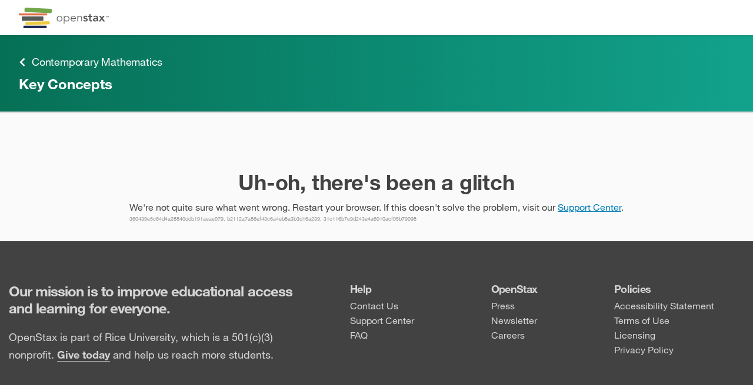

--- FILE ---
content_type: application/javascript
request_url: https://js.pulseinsights.com/surveys.js
body_size: 50041
content:
// Precompiled on 2025-11-06 20:20:35 +0000
function ouibounce(el,custom_config){"use strict";function setDefault(_property,_default){return void 0===_property?_default:_property}function setDefaultCookieExpire(days){var ms=24*days*60*60*1e3,date=new Date;return date.setTime(date.getTime()+ms),"; expires="+date.toUTCString()}function attachOuiBounce(){isDisabled()||(_html.addEventListener("mouseleave",handleMouseleave),_html.addEventListener("mouseenter",handleMouseenter),_html.addEventListener("keydown",handleKeydown))}function handleMouseleave(e){e.clientY>sensitivity||(_delayTimer=setTimeout(fire,delay))}function handleMouseenter(){_delayTimer&&(clearTimeout(_delayTimer),_delayTimer=null)}function handleKeydown(e){disableKeydown||e.metaKey&&76===e.keyCode&&(disableKeydown=!0,_delayTimer=setTimeout(fire,delay))}function checkCookieValue(cookieName,value){return parseCookies()[cookieName]===value}function parseCookies(){for(var cookies=document.cookie.split("; "),ret={},i=cookies.length-1;i>=0;i--){var el=cookies[i].split("=");ret[el[0]]=el[1]}return ret}function isDisabled(){return checkCookieValue(cookieName,"true")&&!aggressive}function fire(){isDisabled()||(el&&(el.style.display="block"),callback(),disable())}function disable(custom_options){var options=custom_options||{};void 0!==options.cookieExpire&&(cookieExpire=setDefaultCookieExpire(options.cookieExpire)),!0===options.sitewide&&(sitewide=";path=/"),void 0!==options.cookieDomain&&(cookieDomain=";domain="+options.cookieDomain),void 0!==options.cookieName&&(cookieName=options.cookieName),document.cookie=cookieName+"=true"+cookieExpire+cookieDomain+sitewide,_html.removeEventListener("mouseleave",handleMouseleave),_html.removeEventListener("mouseenter",handleMouseenter),_html.removeEventListener("keydown",handleKeydown)}var config=custom_config||{},aggressive=config.aggressive||!1,sensitivity=setDefault(config.sensitivity,20),timer=setDefault(config.timer,1e3),delay=setDefault(config.delay,0),callback=config.callback||function(){},cookieExpire=setDefaultCookieExpire(config.cookieExpire)||"",cookieDomain=config.cookieDomain?";domain="+config.cookieDomain:"",cookieName=config.cookieName?config.cookieName:"viewedOuibounceModal",sitewide=!0===config.sitewide?";path=/":"",_delayTimer=null,_html=document.documentElement;setTimeout(attachOuiBounce,timer);var disableKeydown=!1;return{fire:fire,disable:disable,isDisabled:isDisabled}}function _toConsumableArray(arr){if(Array.isArray(arr)){for(var i=0,arr2=Array(arr.length);i<arr.length;i++)arr2[i]=arr[i];return arr2}return Array.from(arr)}
/*! @license DOMPurify 3.2.6 | (c) Cure53 and other contributors | Released under the Apache license 2.0 and Mozilla Public License 2.0 | github.com/cure53/DOMPurify/blob/3.2.6/LICENSE */var _slicedToArray=function(){function sliceIterator(arr,i){var _arr=[],_n=!0,_d=!1,_e=void 0;try{for(var _s,_i=arr[Symbol.iterator]();!(_n=(_s=_i.next()).done)&&(_arr.push(_s.value),!i||_arr.length!==i);_n=!0);}catch(err){_d=!0,_e=err}finally{try{!_n&&_i.return&&_i.return()}finally{if(_d)throw _e}}return _arr}return function(arr,i){if(Array.isArray(arr))return arr;if(Symbol.iterator in Object(arr))return sliceIterator(arr,i);throw new TypeError("Invalid attempt to destructure non-iterable instance")}}(),_typeof="function"==typeof Symbol&&"symbol"==typeof Symbol.iterator?function(obj){return typeof obj}:function(obj){return obj&&"function"==typeof Symbol&&obj.constructor===Symbol&&obj!==Symbol.prototype?"symbol":typeof obj};!function(e,t){"object"==("undefined"==typeof exports?"undefined":_typeof(exports))&&"undefined"!=typeof module?module.exports=t():(e="undefined"!=typeof globalThis?globalThis:e||self).DOMPurify=t()}(void 0,function(){"use strict";function R(e){return function(t){t instanceof RegExp&&(t.lastIndex=0);for(var n=arguments.length,o=new Array(n>1?n-1:0),r=1;r<n;r++)o[r-1]=arguments[r];return c(e,t,o)}}function w(e,o){var r=arguments.length>2&&void 0!==arguments[2]?arguments[2]:h;t&&t(e,null);for(var i=o.length;i--;){var _t2=o[i];if("string"==typeof _t2){var _e2=r(_t2);_e2!==_t2&&(n(o)||(o[i]=_e2),_t2=_e2)}e[_t2]=!0}return e}function O(e){for(var _t3=0;_t3<e.length;_t3++)_(e,_t3)||(e[_t3]=null);return e}function D(t){var n=l(null),_iteratorNormalCompletion=!0,_didIteratorError=!1,_iteratorError=void 0;try{for(var _step,_iterator=e(t)[Symbol.iterator]();!(_iteratorNormalCompletion=(_step=_iterator.next()).done);_iteratorNormalCompletion=!0){var _ref2=_step.value,_ref3=_slicedToArray(_ref2,2),_o=_ref3[0],_r=_ref3[1];_(t,_o)&&(Array.isArray(_r)?n[_o]=O(_r):_r&&"object"==(void 0===_r?"undefined":_typeof(_r))&&_r.constructor===Object?n[_o]=D(_r):n[_o]=_r)}}catch(err){_didIteratorError=!0,_iteratorError=err}finally{try{!_iteratorNormalCompletion&&_iterator.return&&_iterator.return()}finally{if(_didIteratorError)throw _iteratorError}}return n}function v(e,t){for(;null!==e;){var _n=r(e,t);if(_n){if(_n.get)return R(_n.get);if("function"==typeof _n.value)return R(_n.value)}e=o(e)}return function(){return null}}var e=Object.entries,t=Object.setPrototypeOf,n=Object.isFrozen,o=Object.getPrototypeOf,r=Object.getOwnPropertyDescriptor,i=Object.freeze,a=Object.seal,l=Object.create,_ref="undefined"!=typeof Reflect&&Reflect,c=_ref.apply,s=_ref.construct;i||(i=function(e){return e}),a||(a=function(e){return e}),c||(c=function(e,t,n){return e.apply(t,n)}),s||(s=function(e,t){return new(Function.prototype.bind.apply(e,[null].concat(_toConsumableArray(t))))});var N,u=R(Array.prototype.forEach),m=R(Array.prototype.lastIndexOf),p=R(Array.prototype.pop),f=R(Array.prototype.push),d=R(Array.prototype.splice),h=R(String.prototype.toLowerCase),g=R(String.prototype.toString),T=R(String.prototype.match),y=R(String.prototype.replace),E=R(String.prototype.indexOf),A=R(String.prototype.trim),_=R(Object.prototype.hasOwnProperty),S=R(RegExp.prototype.test),b=(N=TypeError,function(){for(var e=arguments.length,t=new Array(e),n=0;n<e;n++)t[n]=arguments[n];return s(N,t)}),L=i(["a","abbr","acronym","address","area","article","aside","audio","b","bdi","bdo","big","blink","blockquote","body","br","button","canvas","caption","center","cite","code","col","colgroup","content","data","datalist","dd","decorator","del","details","dfn","dialog","dir","div","dl","dt","element","em","fieldset","figcaption","figure","font","footer","form","h1","h2","h3","h4","h5","h6","head","header","hgroup","hr","html","i","img","input","ins","kbd","label","legend","li","main","map","mark","marquee","menu","menuitem","meter","nav","nobr","ol","optgroup","option","output","p","picture","pre","progress","q","rp","rt","ruby","s","samp","section","select","shadow","small","source","spacer","span","strike","strong","style","sub","summary","sup","table","tbody","td","template","textarea","tfoot","th","thead","time","tr","track","tt","u","ul","var","video","wbr"]),C=i(["svg","a","altglyph","altglyphdef","altglyphitem","animatecolor","animatemotion","animatetransform","circle","clippath","defs","desc","ellipse","filter","font","g","glyph","glyphref","hkern","image","line","lineargradient","marker","mask","metadata","mpath","path","pattern","polygon","polyline","radialgradient","rect","stop","style","switch","symbol","text","textpath","title","tref","tspan","view","vkern"]),x=i(["feBlend","feColorMatrix","feComponentTransfer","feComposite","feConvolveMatrix","feDiffuseLighting","feDisplacementMap","feDistantLight","feDropShadow","feFlood","feFuncA","feFuncB","feFuncG","feFuncR","feGaussianBlur","feImage","feMerge","feMergeNode","feMorphology","feOffset","fePointLight","feSpecularLighting","feSpotLight","feTile","feTurbulence"]),I=i(["animate","color-profile","cursor","discard","font-face","font-face-format","font-face-name","font-face-src","font-face-uri","foreignobject","hatch","hatchpath","mesh","meshgradient","meshpatch","meshrow","missing-glyph","script","set","solidcolor","unknown","use"]),M=i(["math","menclose","merror","mfenced","mfrac","mglyph","mi","mlabeledtr","mmultiscripts","mn","mo","mover","mpadded","mphantom","mroot","mrow","ms","mspace","msqrt","mstyle","msub","msup","msubsup","mtable","mtd","mtext","mtr","munder","munderover","mprescripts"]),k=i(["maction","maligngroup","malignmark","mlongdiv","mscarries","mscarry","msgroup","mstack","msline","msrow","semantics","annotation","annotation-xml","mprescripts","none"]),U=i(["#text"]),z=i(["accept","action","align","alt","autocapitalize","autocomplete","autopictureinpicture","autoplay","background","bgcolor","border","capture","cellpadding","cellspacing","checked","cite","class","clear","color","cols","colspan","controls","controlslist","coords","crossorigin","datetime","decoding","default","dir","disabled","disablepictureinpicture","disableremoteplayback","download","draggable","enctype","enterkeyhint","face","for","headers","height","hidden","high","href","hreflang","id","inputmode","integrity","ismap","kind","label","lang","list","loading","loop","low","max","maxlength","media","method","min","minlength","multiple","muted","name","nonce","noshade","novalidate","nowrap","open","optimum","pattern","placeholder","playsinline","popover","popovertarget","popovertargetaction","poster","preload","pubdate","radiogroup","readonly","rel","required","rev","reversed","role","rows","rowspan","spellcheck","scope","selected","shape","size","sizes","span","srclang","start","src","srcset","step","style","summary","tabindex","title","translate","type","usemap","valign","value","width","wrap","xmlns","slot"]),P=i(["accent-height","accumulate","additive","alignment-baseline","amplitude","ascent","attributename","attributetype","azimuth","basefrequency","baseline-shift","begin","bias","by","class","clip","clippathunits","clip-path","clip-rule","color","color-interpolation","color-interpolation-filters","color-profile","color-rendering","cx","cy","d","dx","dy","diffuseconstant","direction","display","divisor","dur","edgemode","elevation","end","exponent","fill","fill-opacity","fill-rule","filter","filterunits","flood-color","flood-opacity","font-family","font-size","font-size-adjust","font-stretch","font-style","font-variant","font-weight","fx","fy","g1","g2","glyph-name","glyphref","gradientunits","gradienttransform","height","href","id","image-rendering","in","in2","intercept","k","k1","k2","k3","k4","kerning","keypoints","keysplines","keytimes","lang","lengthadjust","letter-spacing","kernelmatrix","kernelunitlength","lighting-color","local","marker-end","marker-mid","marker-start","markerheight","markerunits","markerwidth","maskcontentunits","maskunits","max","mask","media","method","mode","min","name","numoctaves","offset","operator","opacity","order","orient","orientation","origin","overflow","paint-order","path","pathlength","patterncontentunits","patterntransform","patternunits","points","preservealpha","preserveaspectratio","primitiveunits","r","rx","ry","radius","refx","refy","repeatcount","repeatdur","restart","result","rotate","scale","seed","shape-rendering","slope","specularconstant","specularexponent","spreadmethod","startoffset","stddeviation","stitchtiles","stop-color","stop-opacity","stroke-dasharray","stroke-dashoffset","stroke-linecap","stroke-linejoin","stroke-miterlimit","stroke-opacity","stroke","stroke-width","style","surfacescale","systemlanguage","tabindex","tablevalues","targetx","targety","transform","transform-origin","text-anchor","text-decoration","text-rendering","textlength","type","u1","u2","unicode","values","viewbox","visibility","version","vert-adv-y","vert-origin-x","vert-origin-y","width","word-spacing","wrap","writing-mode","xchannelselector","ychannelselector","x","x1","x2","xmlns","y","y1","y2","z","zoomandpan"]),H=i(["accent","accentunder","align","bevelled","close","columnsalign","columnlines","columnspan","denomalign","depth","dir","display","displaystyle","encoding","fence","frame","height","href","id","largeop","length","linethickness","lspace","lquote","mathbackground","mathcolor","mathsize","mathvariant","maxsize","minsize","movablelimits","notation","numalign","open","rowalign","rowlines","rowspacing","rowspan","rspace","rquote","scriptlevel","scriptminsize","scriptsizemultiplier","selection","separator","separators","stretchy","subscriptshift","supscriptshift","symmetric","voffset","width","xmlns"]),F=i(["xlink:href","xml:id","xlink:title","xml:space","xmlns:xlink"]),B=a(/\{\{[\w\W]*|[\w\W]*\}\}/gm),W=a(/<%[\w\W]*|[\w\W]*%>/gm),G=a(/\$\{[\w\W]*/gm),Y=a(/^data-[\-\w.\u00B7-\uFFFF]+$/),j=a(/^aria-[\-\w]+$/),X=a(/^(?:(?:(?:f|ht)tps?|mailto|tel|callto|sms|cid|xmpp|matrix):|[^a-z]|[a-z+.\-]+(?:[^a-z+.\-:]|$))/i),q=a(/^(?:\w+script|data):/i),$=a(/[\u0000-\u0020\u00A0\u1680\u180E\u2000-\u2029\u205F\u3000]/g),K=a(/^html$/i),V=a(/^[a-z][.\w]*(-[.\w]+)+$/i),Z=Object.freeze({__proto__:null,ARIA_ATTR:j,ATTR_WHITESPACE:$,CUSTOM_ELEMENT:V,DATA_ATTR:Y,DOCTYPE_NAME:K,ERB_EXPR:W,IS_ALLOWED_URI:X,IS_SCRIPT_OR_DATA:q,MUSTACHE_EXPR:B,TMPLIT_EXPR:G}),J=1,Q=3,ee=7,te=8,ne=9,oe=function(){return"undefined"==typeof window?null:window},re=function t(){function Rt(e,t,n){u(e,function(e){e.call(o,t,n,ft)})}var n=arguments.length>0&&void 0!==arguments[0]?arguments[0]:oe(),o=function(e){return t(e)};if(o.version="3.2.6",o.removed=[],!n||!n.document||n.document.nodeType!==ne||!n.Element)return o.isSupported=!1,o;var r=n.document,a=r,c=a.currentScript,s=n.DocumentFragment,N=n.HTMLTemplateElement,R=n.Node,O=n.Element,B=n.NodeFilter,_n$NamedNodeMap=n.NamedNodeMap,W=void 0===_n$NamedNodeMap?n.NamedNodeMap||n.MozNamedAttrMap:_n$NamedNodeMap,G=n.HTMLFormElement,Y=n.DOMParser,j=n.trustedTypes,q=O.prototype,$=v(q,"cloneNode"),V=v(q,"remove"),re=v(q,"nextSibling"),ie=v(q,"childNodes"),ae=v(q,"parentNode");if("function"==typeof N){var _e3=r.createElement("template");_e3.content&&_e3.content.ownerDocument&&(r=_e3.content.ownerDocument)}var le=void 0,ce="",_r2=r,se=_r2.implementation,ue=_r2.createNodeIterator,me=_r2.createDocumentFragment,pe=_r2.getElementsByTagName,fe=a.importNode,de={afterSanitizeAttributes:[],afterSanitizeElements:[],afterSanitizeShadowDOM:[],beforeSanitizeAttributes:[],beforeSanitizeElements:[],beforeSanitizeShadowDOM:[],uponSanitizeAttribute:[],uponSanitizeElement:[],uponSanitizeShadowNode:[]};o.isSupported="function"==typeof e&&"function"==typeof ae&&se&&void 0!==se.createHTMLDocument;var he=Z.MUSTACHE_EXPR,ge=Z.ERB_EXPR,Te=Z.TMPLIT_EXPR,ye=Z.DATA_ATTR,Ee=Z.ARIA_ATTR,Ae=Z.IS_SCRIPT_OR_DATA,_e=Z.ATTR_WHITESPACE,Se=Z.CUSTOM_ELEMENT,be=Z.IS_ALLOWED_URI,Ne=null,Re=w({},[].concat(_toConsumableArray(L),_toConsumableArray(C),_toConsumableArray(x),_toConsumableArray(M),_toConsumableArray(U))),we=null,Oe=w({},[].concat(_toConsumableArray(z),_toConsumableArray(P),_toConsumableArray(H),_toConsumableArray(F))),De=Object.seal(l(null,{tagNameCheck:{writable:!0,configurable:!1,enumerable:!0,value:null},attributeNameCheck:{writable:!0,configurable:!1,enumerable:!0,value:null},allowCustomizedBuiltInElements:{writable:!0,configurable:!1,enumerable:!0,value:!1}})),ve=null,Le=null,Ce=!0,xe=!0,Ie=!1,Me=!0,ke=!1,Ue=!0,ze=!1,Pe=!1,He=!1,Fe=!1,Be=!1,We=!1,Ge=!0,Ye=!1,je=!0,Xe=!1,qe={},$e=null,Ke=w({},["annotation-xml","audio","colgroup","desc","foreignobject","head","iframe","math","mi","mn","mo","ms","mtext","noembed","noframes","noscript","plaintext","script","style","svg","template","thead","title","video","xmp"]),Ve=null,Ze=w({},["audio","video","img","source","image","track"]),Je=null,Qe=w({},["alt","class","for","id","label","name","pattern","placeholder","role","summary","title","value","style","xmlns"]),et="http://www.w3.org/1998/Math/MathML",tt="http://www.w3.org/2000/svg",nt="http://www.w3.org/1999/xhtml",ot=nt,rt=!1,it=null,at=w({},[et,tt,nt],g),lt=w({},["mi","mo","mn","ms","mtext"]),ct=w({},["annotation-xml"]),st=w({},["title","style","font","a","script"]),ut=null,mt=["application/xhtml+xml","text/html"],pt=null,ft=null,dt=r.createElement("form"),ht=function(e){return e instanceof RegExp||e instanceof Function},gt=function(){var e=arguments.length>0&&void 0!==arguments[0]?arguments[0]:{};if(!ft||ft!==e){if(e&&"object"==(void 0===e?"undefined":_typeof(e))||(e={}),e=D(e),ut=-1===mt.indexOf(e.PARSER_MEDIA_TYPE)?"text/html":e.PARSER_MEDIA_TYPE,pt="application/xhtml+xml"===ut?g:h,Ne=_(e,"ALLOWED_TAGS")?w({},e.ALLOWED_TAGS,pt):Re,we=_(e,"ALLOWED_ATTR")?w({},e.ALLOWED_ATTR,pt):Oe,it=_(e,"ALLOWED_NAMESPACES")?w({},e.ALLOWED_NAMESPACES,g):at,Je=_(e,"ADD_URI_SAFE_ATTR")?w(D(Qe),e.ADD_URI_SAFE_ATTR,pt):Qe,Ve=_(e,"ADD_DATA_URI_TAGS")?w(D(Ze),e.ADD_DATA_URI_TAGS,pt):Ze,$e=_(e,"FORBID_CONTENTS")?w({},e.FORBID_CONTENTS,pt):Ke,ve=_(e,"FORBID_TAGS")?w({},e.FORBID_TAGS,pt):D({}),Le=_(e,"FORBID_ATTR")?w({},e.FORBID_ATTR,pt):D({}),qe=!!_(e,"USE_PROFILES")&&e.USE_PROFILES,Ce=!1!==e.ALLOW_ARIA_ATTR,xe=!1!==e.ALLOW_DATA_ATTR,Ie=e.ALLOW_UNKNOWN_PROTOCOLS||!1,Me=!1!==e.ALLOW_SELF_CLOSE_IN_ATTR,ke=e.SAFE_FOR_TEMPLATES||!1,Ue=!1!==e.SAFE_FOR_XML,ze=e.WHOLE_DOCUMENT||!1,Fe=e.RETURN_DOM||!1,Be=e.RETURN_DOM_FRAGMENT||!1,We=e.RETURN_TRUSTED_TYPE||!1,He=e.FORCE_BODY||!1,Ge=!1!==e.SANITIZE_DOM,Ye=e.SANITIZE_NAMED_PROPS||!1,je=!1!==e.KEEP_CONTENT,Xe=e.IN_PLACE||!1,be=e.ALLOWED_URI_REGEXP||X,ot=e.NAMESPACE||nt,lt=e.MATHML_TEXT_INTEGRATION_POINTS||lt,ct=e.HTML_INTEGRATION_POINTS||ct,De=e.CUSTOM_ELEMENT_HANDLING||{},e.CUSTOM_ELEMENT_HANDLING&&ht(e.CUSTOM_ELEMENT_HANDLING.tagNameCheck)&&(De.tagNameCheck=e.CUSTOM_ELEMENT_HANDLING.tagNameCheck),e.CUSTOM_ELEMENT_HANDLING&&ht(e.CUSTOM_ELEMENT_HANDLING.attributeNameCheck)&&(De.attributeNameCheck=e.CUSTOM_ELEMENT_HANDLING.attributeNameCheck),e.CUSTOM_ELEMENT_HANDLING&&"boolean"==typeof e.CUSTOM_ELEMENT_HANDLING.allowCustomizedBuiltInElements&&(De.allowCustomizedBuiltInElements=e.CUSTOM_ELEMENT_HANDLING.allowCustomizedBuiltInElements),ke&&(xe=!1),Be&&(Fe=!0),qe&&(Ne=w({},U),we=[],!0===qe.html&&(w(Ne,L),w(we,z)),!0===qe.svg&&(w(Ne,C),w(we,P),w(we,F)),!0===qe.svgFilters&&(w(Ne,x),w(we,P),w(we,F)),!0===qe.mathMl&&(w(Ne,M),w(we,H),w(we,F))),e.ADD_TAGS&&(Ne===Re&&(Ne=D(Ne)),w(Ne,e.ADD_TAGS,pt)),e.ADD_ATTR&&(we===Oe&&(we=D(we)),w(we,e.ADD_ATTR,pt)),e.ADD_URI_SAFE_ATTR&&w(Je,e.ADD_URI_SAFE_ATTR,pt),e.FORBID_CONTENTS&&($e===Ke&&($e=D($e)),w($e,e.FORBID_CONTENTS,pt)),je&&(Ne["#text"]=!0),ze&&w(Ne,["html","head","body"]),Ne.table&&(w(Ne,["tbody"]),delete ve.tbody),e.TRUSTED_TYPES_POLICY){if("function"!=typeof e.TRUSTED_TYPES_POLICY.createHTML)throw b('TRUSTED_TYPES_POLICY configuration option must provide a "createHTML" hook.');if("function"!=typeof e.TRUSTED_TYPES_POLICY.createScriptURL)throw b('TRUSTED_TYPES_POLICY configuration option must provide a "createScriptURL" hook.');le=e.TRUSTED_TYPES_POLICY,ce=le.createHTML("")}else void 0===le&&(le=function(e,t){if("object"!=(void 0===e?"undefined":_typeof(e))||"function"!=typeof e.createPolicy)return null;var n=null,o="data-tt-policy-suffix";t&&t.hasAttribute(o)&&(n=t.getAttribute(o));var r="dompurify"+(n?"#"+n:"");try{return e.createPolicy(r,{createHTML:function(e){return e},createScriptURL:function(e){return e}})}catch(e){return console.warn("TrustedTypes policy "+r+" could not be created."),null}}(j,c)),null!==le&&"string"==typeof ce&&(ce=le.createHTML(""));i&&i(e),ft=e}},Tt=w({},[].concat(_toConsumableArray(C),_toConsumableArray(x),_toConsumableArray(I))),yt=w({},[].concat(_toConsumableArray(M),_toConsumableArray(k))),Et=function(e){f(o.removed,{element:e});try{ae(e).removeChild(e)}catch(t){V(e)}},At=function(e,t){try{f(o.removed,{attribute:t.getAttributeNode(e),from:t})}catch(e){f(o.removed,{attribute:null,from:t})}if(t.removeAttribute(e),"is"===e)if(Fe||Be)try{Et(t)}catch(e){}else try{t.setAttribute(e,"")}catch(e){}},_t=function(e){var t=null,n=null;if(He)e="<remove></remove>"+e;else{var _t4=T(e,/^[\r\n\t ]+/);n=_t4&&_t4[0]}"application/xhtml+xml"===ut&&ot===nt&&(e='<html xmlns="http://www.w3.org/1999/xhtml"><head></head><body>'+e+"</body></html>");var o=le?le.createHTML(e):e;if(ot===nt)try{t=(new Y).parseFromString(o,ut)}catch(e){}if(!t||!t.documentElement){t=se.createDocument(ot,"template",null);try{t.documentElement.innerHTML=rt?ce:o}catch(e){}}var i=t.body||t.documentElement;return e&&n&&i.insertBefore(r.createTextNode(n),i.childNodes[0]||null),ot===nt?pe.call(t,ze?"html":"body")[0]:ze?t.documentElement:i},St=function(e){return ue.call(e.ownerDocument||e,e,B.SHOW_ELEMENT|B.SHOW_COMMENT|B.SHOW_TEXT|B.SHOW_PROCESSING_INSTRUCTION|B.SHOW_CDATA_SECTION,null)},bt=function(e){return e instanceof G&&("string"!=typeof e.nodeName||"string"!=typeof e.textContent||"function"!=typeof e.removeChild||!(e.attributes instanceof W)||"function"!=typeof e.removeAttribute||"function"!=typeof e.setAttribute||"string"!=typeof e.namespaceURI||"function"!=typeof e.insertBefore||"function"!=typeof e.hasChildNodes)},Nt=function(e){return"function"==typeof R&&e instanceof R},wt=function(e){var t=null;if(Rt(de.beforeSanitizeElements,e,null),bt(e))return Et(e),!0;var n=pt(e.nodeName);if(Rt(de.uponSanitizeElement,e,{tagName:n,allowedTags:Ne}),Ue&&e.hasChildNodes()&&!Nt(e.firstElementChild)&&S(/<[/\w!]/g,e.innerHTML)&&S(/<[/\w!]/g,e.textContent))return Et(e),!0;if(e.nodeType===ee)return Et(e),!0;if(Ue&&e.nodeType===te&&S(/<[/\w]/g,e.data))return Et(e),!0;if(!Ne[n]||ve[n]){if(!ve[n]&&Dt(n)){if(De.tagNameCheck instanceof RegExp&&S(De.tagNameCheck,n))return!1;if(De.tagNameCheck instanceof Function&&De.tagNameCheck(n))return!1}if(je&&!$e[n]){var _t5=ae(e)||e.parentNode,_n2=ie(e)||e.childNodes;if(_n2&&_t5)for(var _o2=_n2.length-1;_o2>=0;--_o2){var _r3=$(_n2[_o2],!0);_r3.__removalCount=(e.__removalCount||0)+1,_t5.insertBefore(_r3,re(e))}}return Et(e),!0}return e instanceof O&&!function(e){var t=ae(e);t&&t.tagName||(t={namespaceURI:ot,tagName:"template"});var n=h(e.tagName),o=h(t.tagName);return!!it[e.namespaceURI]&&(e.namespaceURI===tt?t.namespaceURI===nt?"svg"===n:t.namespaceURI===et?"svg"===n&&("annotation-xml"===o||lt[o]):Boolean(Tt[n]):e.namespaceURI===et?t.namespaceURI===nt?"math"===n:t.namespaceURI===tt?"math"===n&&ct[o]:Boolean(yt[n]):e.namespaceURI===nt?!(t.namespaceURI===tt&&!ct[o])&&!(t.namespaceURI===et&&!lt[o])&&!yt[n]&&(st[n]||!Tt[n]):!("application/xhtml+xml"!==ut||!it[e.namespaceURI]))}(e)?(Et(e),!0):"noscript"!==n&&"noembed"!==n&&"noframes"!==n||!S(/<\/no(script|embed|frames)/i,e.innerHTML)?(ke&&e.nodeType===Q&&(t=e.textContent,u([he,ge,Te],function(e){t=y(t,e," ")}),e.textContent!==t&&(f(o.removed,{element:e.cloneNode()}),e.textContent=t)),Rt(de.afterSanitizeElements,e,null),!1):(Et(e),!0)},Ot=function(e,t,n){if(Ge&&("id"===t||"name"===t)&&(n in r||n in dt))return!1;if(xe&&!Le[t]&&S(ye,t));else if(Ce&&S(Ee,t));else if(!we[t]||Le[t]){if(!(Dt(e)&&(De.tagNameCheck instanceof RegExp&&S(De.tagNameCheck,e)||De.tagNameCheck instanceof Function&&De.tagNameCheck(e))&&(De.attributeNameCheck instanceof RegExp&&S(De.attributeNameCheck,t)||De.attributeNameCheck instanceof Function&&De.attributeNameCheck(t))||"is"===t&&De.allowCustomizedBuiltInElements&&(De.tagNameCheck instanceof RegExp&&S(De.tagNameCheck,n)||De.tagNameCheck instanceof Function&&De.tagNameCheck(n))))return!1}else if(Je[t]);else if(S(be,y(n,_e,"")));else if("src"!==t&&"xlink:href"!==t&&"href"!==t||"script"===e||0!==E(n,"data:")||!Ve[e])if(Ie&&!S(Ae,y(n,_e,"")));else if(n)return!1;return!0},Dt=function(e){return"annotation-xml"!==e&&T(e,Se)},vt=function(e){Rt(de.beforeSanitizeAttributes,e,null);var t=e.attributes;if(t&&!bt(e)){for(var n={attrName:"",attrValue:"",keepAttr:!0,allowedAttributes:we,forceKeepAttr:void 0},r=t.length,_loop=function(){var i=t[r],a=i.name,l=i.namespaceURI,c=i.value,s=pt(a),m=c,f="value"===a?m:A(m);if(n.attrName=s,n.attrValue=f,n.keepAttr=!0,n.forceKeepAttr=void 0,Rt(de.uponSanitizeAttribute,e,n),f=n.attrValue,!Ye||"id"!==s&&"name"!==s||(At(a,e),f="user-content-"+f),Ue&&S(/((--!?|])>)|<\/(style|title)/i,f))return At(a,e),"continue";if(n.forceKeepAttr)return"continue";if(!n.keepAttr)return At(a,e),"continue";if(!Me&&S(/\/>/i,f))return At(a,e),"continue";ke&&u([he,ge,Te],function(e){f=y(f,e," ")});var d=pt(e.nodeName);if(Ot(d,s,f)){if(le&&"object"==(void 0===j?"undefined":_typeof(j))&&"function"==typeof j.getAttributeType)if(l);else switch(j.getAttributeType(d,s)){case"TrustedHTML":f=le.createHTML(f);break;case"TrustedScriptURL":f=le.createScriptURL(f)}if(f!==m)try{l?e.setAttributeNS(l,a,f):e.setAttribute(a,f),bt(e)?Et(e):p(o.removed)}catch(t){At(a,e)}}else At(a,e)};r--;)_loop();Rt(de.afterSanitizeAttributes,e,null)}},Lt=function e(t){var n=null,o=St(t);for(Rt(de.beforeSanitizeShadowDOM,t,null);n=o.nextNode();)Rt(de.uponSanitizeShadowNode,n,null),wt(n),vt(n),n.content instanceof s&&e(n.content);Rt(de.afterSanitizeShadowDOM,t,null)};return o.sanitize=function(e){var t=arguments.length>1&&void 0!==arguments[1]?arguments[1]:{},n=null,r=null,i=null,l=null;if((rt=!e)&&(e="<!-->"),"string"!=typeof e&&!Nt(e)){if("function"!=typeof e.toString)throw b("toString is not a function");if("string"!=typeof(e=e.toString()))throw b("dirty is not a string, aborting")}if(!o.isSupported)return e;if(Pe||gt(t),o.removed=[],"string"==typeof e&&(Xe=!1),Xe){if(e.nodeName){var _t6=pt(e.nodeName);if(!Ne[_t6]||ve[_t6])throw b("root node is forbidden and cannot be sanitized in-place")}}else if(e instanceof R)(r=(n=_t("<!---->")).ownerDocument.importNode(e,!0)).nodeType===J&&"BODY"===r.nodeName||"HTML"===r.nodeName?n=r:n.appendChild(r);else{if(!Fe&&!ke&&!ze&&-1===e.indexOf("<"))return le&&We?le.createHTML(e):e;if(!(n=_t(e)))return Fe?null:We?ce:""}n&&He&&Et(n.firstChild);for(var c=St(Xe?e:n);i=c.nextNode();)wt(i),vt(i),i.content instanceof s&&Lt(i.content);if(Xe)return e;if(Fe){if(Be)for(l=me.call(n.ownerDocument);n.firstChild;)l.appendChild(n.firstChild);else l=n;return(we.shadowroot||we.shadowrootmode)&&(l=fe.call(a,l,!0)),l}var m=ze?n.outerHTML:n.innerHTML;return ze&&Ne["!doctype"]&&n.ownerDocument&&n.ownerDocument.doctype&&n.ownerDocument.doctype.name&&S(K,n.ownerDocument.doctype.name)&&(m="<!DOCTYPE "+n.ownerDocument.doctype.name+">\n"+m),ke&&u([he,ge,Te],function(e){m=y(m,e," ")}),le&&We?le.createHTML(m):m},o.setConfig=function(){gt(arguments.length>0&&void 0!==arguments[0]?arguments[0]:{}),Pe=!0},o.clearConfig=function(){ft=null,Pe=!1},o.isValidAttribute=function(e,t,n){ft||gt({});var o=pt(e),r=pt(t);return Ot(o,r,n)},o.addHook=function(e,t){"function"==typeof t&&f(de[e],t)},o.removeHook=function(e,t){if(void 0!==t){var _n3=m(de[e],t);return-1===_n3?void 0:d(de[e],_n3,1)[0]}return p(de[e])},o.removeHooks=function(e){de[e]=[]},o.removeAllHooks=function(){de={afterSanitizeAttributes:[],afterSanitizeElements:[],afterSanitizeShadowDOM:[],beforeSanitizeAttributes:[],beforeSanitizeElements:[],beforeSanitizeShadowDOM:[],uponSanitizeAttribute:[],uponSanitizeElement:[],uponSanitizeShadowNode:[]}},o}();return re}),function(t,e){"object"==typeof exports&&"undefined"!=typeof module?e(exports):e((t="undefined"!=typeof globalThis?globalThis:t||self).noUiSlider={})}(this,function(ot){"use strict";function n(t){return"object"==typeof t&&"function"==typeof t.to}function st(t){t.parentElement.removeChild(t)}function at(t){return null!=t}function lt(t){t.preventDefault()}function i(t){return"number"==typeof t&&!isNaN(t)&&isFinite(t)}function ut(t,e,r){0<r&&(ft(t,e),setTimeout(function(){dt(t,e)},r))}function ct(t){return Math.max(Math.min(t,100),0)}function pt(t){return Array.isArray(t)?t:[t]}function e(t){return 1<(t=(t=String(t)).split(".")).length?t[1].length:0}function ft(t,e){t.classList&&!/\s/.test(e)?t.classList.add(e):t.className+=" "+e}function dt(t,e){t.classList&&!/\s/.test(e)?t.classList.remove(e):t.className=t.className.replace(new RegExp("(^|\\b)"+e.split(" ").join("|")+"(\\b|$)","gi")," ")}function ht(t){var e=void 0!==window.pageXOffset,r="CSS1Compat"===(t.compatMode||"");return{x:e?window.pageXOffset:(r?t.documentElement:t.body).scrollLeft,y:e?window.pageYOffset:(r?t.documentElement:t.body).scrollTop}}function s(t,e){return 100/(e-t)}function a(t,e,r){return 100*e/(t[r+1]-t[r])}function l(t,e){for(var r=1;t>=e[r];)r+=1;return r}function r(t,e,r){if(r>=t.slice(-1)[0])return 100;var i=t[(n=l(r,t))-1],o=t[n],n=(t=e[n-1],e[n]);return t+a(o=[i,o],o[0]<0?r+Math.abs(o[0]):r-o[0],0)/s(t,n)}function o(t,e,r,n){if(100===n)return n;var i=l(n,t),o=t[i-1],s=t[i];return r?(s-o)/2<n-o?s:o:e[i-1]?t[i-1]+(t=n-t[i-1],i=e[i-1],Math.round(t/i)*i):n}function t(e,t,r){var n;this.xPct=[],this.xVal=[],this.xSteps=[],this.xNumSteps=[],this.xHighestCompleteStep=[],this.xSteps=[r||!1],this.xNumSteps=[!1],this.snap=t;var i=[];for(Object.keys(e).forEach(function(t){i.push([pt(e[t]),t])}),i.sort(function(t,e){return t[0][0]-e[0][0]}),n=0;n<i.length;n++)this.handleEntryPoint(i[n][1],i[n][0]);for(this.xNumSteps=this.xSteps.slice(0),n=0;n<this.xNumSteps.length;n++)this.handleStepPoint(n,this.xNumSteps[n])}function f(t,e){if(!i(e))throw new Error("noUiSlider: 'step' is not numeric.");t.singleStep=e}function d(t,e){if(!i(e))throw new Error("noUiSlider: 'keyboardPageMultiplier' is not numeric.");t.keyboardPageMultiplier=e}function h(t,e){if(!i(e))throw new Error("noUiSlider: 'keyboardMultiplier' is not numeric.");t.keyboardMultiplier=e}function m(t,e){if(!i(e))throw new Error("noUiSlider: 'keyboardDefaultStep' is not numeric.");t.keyboardDefaultStep=e}function g(t,e){if("object"!=typeof e||Array.isArray(e))throw new Error("noUiSlider: 'range' is not an object.");if(void 0===e.min||void 0===e.max)throw new Error("noUiSlider: Missing 'min' or 'max' in 'range'.");t.spectrum=new u(e,t.snap||!1,t.singleStep)}function v(t,e){if(e=pt(e),!Array.isArray(e)||!e.length)throw new Error("noUiSlider: 'start' option is incorrect.");t.handles=e.length,t.start=e}function b(t,e){if("boolean"!=typeof e)throw new Error("noUiSlider: 'snap' option must be a boolean.");t.snap=e}function S(t,e){if("boolean"!=typeof e)throw new Error("noUiSlider: 'animate' option must be a boolean.");t.animate=e}function x(t,e){if("number"!=typeof e)throw new Error("noUiSlider: 'animationDuration' option must be a number.");t.animationDuration=e}function y(t,e){var r,n=[!1];if("lower"===e?e=[!0,!1]:"upper"===e&&(e=[!1,!0]),!0===e||!1===e){for(r=1;r<t.handles;r++)n.push(e);n.push(!1)}else{if(!Array.isArray(e)||!e.length||e.length!==t.handles+1)throw new Error("noUiSlider: 'connect' option doesn't match handle count.");n=e}t.connect=n}function w(t,e){switch(e){case"horizontal":t.ort=0;break;case"vertical":t.ort=1;break;default:throw new Error("noUiSlider: 'orientation' option is invalid.")}}function E(t,e){if(!i(e))throw new Error("noUiSlider: 'margin' option must be numeric.");0!==e&&(t.margin=t.spectrum.getDistance(e))}function P(t,e){if(!i(e))throw new Error("noUiSlider: 'limit' option must be numeric.");if(t.limit=t.spectrum.getDistance(e),!t.limit||t.handles<2)throw new Error("noUiSlider: 'limit' option is only supported on linear sliders with 2 or more handles.")}function C(t,e){var r;if(!i(e)&&!Array.isArray(e))throw new Error("noUiSlider: 'padding' option must be numeric or array of exactly 2 numbers.");if(Array.isArray(e)&&2!==e.length&&!i(e[0])&&!i(e[1]))throw new Error("noUiSlider: 'padding' option must be numeric or array of exactly 2 numbers.");if(0!==e){for(Array.isArray(e)||(e=[e,e]),t.padding=[t.spectrum.getDistance(e[0]),t.spectrum.getDistance(e[1])],r=0;r<t.spectrum.xNumSteps.length-1;r++)if(t.padding[0][r]<0||t.padding[1][r]<0)throw new Error("noUiSlider: 'padding' option must be a positive number(s).");var n=e[0]+e[1];e=t.spectrum.xVal[0];if(1<n/(t.spectrum.xVal[t.spectrum.xVal.length-1]-e))throw new Error("noUiSlider: 'padding' option must not exceed 100% of the range.")}}function N(t,e){switch(e){case"ltr":t.dir=0;break;case"rtl":t.dir=1;break;default:throw new Error("noUiSlider: 'direction' option was not recognized.")}}function V(t,e){if("string"!=typeof e)throw new Error("noUiSlider: 'behaviour' must be a string containing options.");var r=0<=e.indexOf("tap"),n=0<=e.indexOf("drag"),i=0<=e.indexOf("fixed"),o=0<=e.indexOf("snap"),s=0<=e.indexOf("hover"),a=0<=e.indexOf("unconstrained"),l=0<=e.indexOf("drag-all");e=0<=e.indexOf("smooth-steps");if(i){if(2!==t.handles)throw new Error("noUiSlider: 'fixed' behaviour must be used with 2 handles");E(t,t.start[1]-t.start[0])}if(a&&(t.margin||t.limit))throw new Error("noUiSlider: 'unconstrained' behaviour cannot be used with margin or limit");t.events={tap:r||o,drag:n,dragAll:l,smoothSteps:e,fixed:i,snap:o,hover:s,unconstrained:a}}function k(t,e){if(!1!==e)if(!0===e||n(e)){t.tooltips=[];for(var r=0;r<t.handles;r++)t.tooltips.push(e)}else{if((e=pt(e)).length!==t.handles)throw new Error("noUiSlider: must pass a formatter for all handles.");e.forEach(function(t){if("boolean"!=typeof t&&!n(t))throw new Error("noUiSlider: 'tooltips' must be passed a formatter or 'false'.")}),t.tooltips=e}}function M(t,e){if(e.length!==t.handles)throw new Error("noUiSlider: must pass a attributes for all handles.");t.handleAttributes=e}function A(t,e){if(!n(e))throw new Error("noUiSlider: 'ariaFormat' requires 'to' method.");t.ariaFormat=e}function U(t,e){if(!n(r=e)||"function"!=typeof r.from)throw new Error("noUiSlider: 'format' requires 'to' and 'from' methods.");var r;t.format=e}function D(t,e){if("boolean"!=typeof e)throw new Error("noUiSlider: 'keyboardSupport' option must be a boolean.");t.keyboardSupport=e}function O(t,e){t.documentElement=e}function L(t,e){if("string"!=typeof e&&!1!==e)throw new Error("noUiSlider: 'cssPrefix' must be a string or `false`.");t.cssPrefix=e}function T(e,r){if("object"!=typeof r)throw new Error("noUiSlider: 'cssClasses' must be an object.");"string"==typeof e.cssPrefix?(e.cssClasses={},Object.keys(r).forEach(function(t){e.cssClasses[t]=e.cssPrefix+r[t]})):e.cssClasses=r}function gt(e){var r={margin:null,limit:null,padding:null,animate:!0,animationDuration:300,ariaFormat:c,format:c},n={step:{r:!1,t:f},keyboardPageMultiplier:{r:!1,t:d},keyboardMultiplier:{r:!1,t:h},keyboardDefaultStep:{r:!1,t:m},start:{r:!0,t:v},connect:{r:!0,t:y},direction:{r:!0,t:N},snap:{r:!1,t:b},animate:{r:!1,t:S},animationDuration:{r:!1,t:x},range:{r:!0,t:g},orientation:{r:!1,t:w},margin:{r:!1,t:E},limit:{r:!1,t:P},padding:{r:!1,t:C},behaviour:{r:!0,t:V},ariaFormat:{r:!1,t:A},format:{r:!1,t:U},tooltips:{r:!1,t:k},keyboardSupport:{r:!0,t:D},documentElement:{r:!1,t:O},cssPrefix:{r:!0,t:L},cssClasses:{r:!0,t:T},handleAttributes:{r:!1,t:M}},i={connect:!1,direction:"ltr",behaviour:"tap",orientation:"horizontal",keyboardSupport:!0,cssPrefix:"noUi-",cssClasses:p,keyboardPageMultiplier:5,keyboardMultiplier:1,keyboardDefaultStep:10};e.format&&!e.ariaFormat&&(e.ariaFormat=e.format),Object.keys(n).forEach(function(t){if(at(e[t])||void 0!==i[t])n[t].t(r,(at(e[t])?e:i)[t]);else if(n[t].r)throw new Error("noUiSlider: '"+t+"' is required.")}),r.pips=e.pips;var o=void 0!==(t=document.createElement("div")).style.msTransform,t=void 0!==t.style.transform;return r.transformRule=t?"transform":o?"msTransform":"webkitTransform",r.style=[["left","top"],["right","bottom"]][r.dir][r.ort],r}function j(t,f,o){function P(t,e){var r=x.createElement("div");return e&&ft(r,e),t.appendChild(r),r}function C(t,e){t=P(t,f.cssClasses.origin);var r,n=P(t,f.cssClasses.handle);return P(n,f.cssClasses.touchArea),n.setAttribute("data-handle",String(e)),f.keyboardSupport&&(n.setAttribute("tabindex","0"),n.addEventListener("keydown",function(t){return function(t,e){if(V()||k(e))return!1;var r=["Left","Right"],n=["Down","Up"],i=["PageDown","PageUp"],o=["Home","End"];f.dir&&!f.ort?r.reverse():f.ort&&!f.dir&&(n.reverse(),i.reverse())
;var s=t.key.replace("Arrow",""),a=s===i[0],l=s===i[1];i=s===n[0]||s===r[0]||a,n=s===n[1]||s===r[1]||l,r=s===o[0],o=s===o[1];if(!(i||n||r||o))return!0;if(t.preventDefault(),n||i){var u=i?0:1;if(null===(u=nt(e)[u]))return!1;!1===u&&(u=S.getDefaultStep(m[e],i,f.keyboardDefaultStep)),u*=l||a?f.keyboardPageMultiplier:f.keyboardMultiplier,u=Math.max(u,1e-7),u*=i?-1:1,u=h[e]+u}else u=o?f.spectrum.xVal[f.spectrum.xVal.length-1]:f.spectrum.xVal[0];return Q(e,S.toStepping(u),!0,!0),I("slide",e),I("update",e),I("change",e),I("set",e),!1}(t,e)})),void 0!==f.handleAttributes&&(r=f.handleAttributes[e],Object.keys(r).forEach(function(t){n.setAttribute(t,r[t])})),n.setAttribute("role","slider"),n.setAttribute("aria-orientation",f.ort?"vertical":"horizontal"),0===e?ft(n,f.cssClasses.handleLower):e===f.handles-1&&ft(n,f.cssClasses.handleUpper),t}function N(t,e){return!!e&&P(t,f.cssClasses.connect)}function e(t,e){return!(!f.tooltips||!f.tooltips[e])&&P(t.firstChild,f.cssClasses.tooltip)}function V(){return d.hasAttribute("disabled")}function k(t){return l[t].hasAttribute("disabled")}function M(){s&&(Y("update"+mt.tooltips),s.forEach(function(t){t&&st(t)}),s=null)}function A(){M(),s=l.map(e),X("update"+mt.tooltips,function(t,e,r){s&&f.tooltips&&!1!==s[e]&&(t=t[e],!0!==f.tooltips[e]&&(t=f.tooltips[e].to(r[e])),s[e].innerHTML=t)})}function U(t,e){return t.map(function(t){return S.fromStepping(e?S.getStep(t):t)})}function D(d){var h=function(t){if(t.mode===ot.PipsMode.Range||t.mode===ot.PipsMode.Steps)return S.xVal;if(t.mode!==ot.PipsMode.Count)return t.mode===ot.PipsMode.Positions?U(t.values,t.stepped):t.mode===ot.PipsMode.Values?t.stepped?t.values.map(function(t){return S.fromStepping(S.getStep(S.toStepping(t)))}):t.values:[];if(t.values<2)throw new Error("noUiSlider: 'values' (>= 2) required for mode 'count'.");for(var e=t.values-1,r=100/e,n=[];e--;)n[e]=e*r;return n.push(100),U(n,t.stepped)}(d),m={},t=S.xVal[0],e=S.xVal[S.xVal.length-1],g=!1,v=!1,b=0;return(h=h.slice().sort(function(t,e){return t-e}).filter(function(t){return!this[t]&&(this[t]=!0)},{}))[0]!==t&&(h.unshift(t),g=!0),h[h.length-1]!==e&&(h.push(e),v=!0),h.forEach(function(t,e){var r,n,i,o,s,a,l,u,c=h[e+1],p=d.mode===ot.PipsMode.Steps,f=(f=p?S.xNumSteps[e]:f)||c-t;for(void 0===c&&(c=t),f=Math.max(f,1e-7),r=t;r<=c;r=Number((r+f).toFixed(7))){for(a=(o=(i=S.toStepping(r))-b)/(d.density||1),u=o/(l=Math.round(a)),n=1;n<=l;n+=1)m[(s=b+n*u).toFixed(5)]=[S.fromStepping(s),0];a=-1<h.indexOf(r)?ot.PipsType.LargeValue:p?ot.PipsType.SmallValue:ot.PipsType.NoValue,!e&&g&&r!==c&&(a=0),r===c&&v||(m[i.toFixed(5)]=[r,a]),b=i}}),m}function O(i,o,s){function p(t,e){var r=e===f.cssClasses.value;return e+" "+(r?u:c)[f.ort]+" "+(r?n:l)[t]}var t,a=x.createElement("div"),n=((t={})[ot.PipsType.None]="",t[ot.PipsType.NoValue]=f.cssClasses.valueNormal,t[ot.PipsType.LargeValue]=f.cssClasses.valueLarge,t[ot.PipsType.SmallValue]=f.cssClasses.valueSub,t),l=((t={})[ot.PipsType.None]="",t[ot.PipsType.NoValue]=f.cssClasses.markerNormal,t[ot.PipsType.LargeValue]=f.cssClasses.markerLarge,t[ot.PipsType.SmallValue]=f.cssClasses.markerSub,t),u=[f.cssClasses.valueHorizontal,f.cssClasses.valueVertical],c=[f.cssClasses.markerHorizontal,f.cssClasses.markerVertical];return ft(a,f.cssClasses.pips),ft(a,0===f.ort?f.cssClasses.pipsHorizontal:f.cssClasses.pipsVertical),Object.keys(i).forEach(function(t){var e,r,n;r=i[e=t][0],n=i[t][1],(n=o?o(r,n):n)!==ot.PipsType.None&&((t=P(a,!1)).className=p(n,f.cssClasses.marker),t.style[f.style]=e+"%",n>ot.PipsType.NoValue&&((t=P(a,!1)).className=p(n,f.cssClasses.value),t.setAttribute("data-value",String(r)),t.style[f.style]=e+"%",t.innerHTML=String(s.to(r))))}),a}function L(){n&&(st(n),n=null)}function T(t){L();var e=D(t),r=t.filter;t=t.format||{to:function(t){return String(Math.round(t))}};return n=d.appendChild(O(e,r,t))}function j(){var t=i.getBoundingClientRect(),e="offset"+["Width","Height"][f.ort];return 0===f.ort?t.width||i[e]:t.height||i[e]}function z(n,i,o,s){function e(t){var e,r=function(e,t,r){var n=0===e.type.indexOf("touch"),i=0===e.type.indexOf("mouse"),o=0===e.type.indexOf("pointer"),s=0,a=0;if(0===e.type.indexOf("MSPointer")&&(o=!0),"mousedown"===e.type&&!e.buttons&&!e.touches)return!1;if(n){var l=function(t){return(t=t.target)===r||r.contains(t)||e.composed&&e.composedPath().shift()===r};if("touchstart"===e.type){if(1<(n=Array.prototype.filter.call(e.touches,l)).length)return!1;s=n[0].pageX,a=n[0].pageY}else{if(!(l=Array.prototype.find.call(e.changedTouches,l)))return!1;s=l.pageX,a=l.pageY}}return t=t||ht(x),(i||o)&&(s=e.clientX+t.x,a=e.clientY+t.y),e.pageOffset=t,e.points=[s,a],e.cursor=i||o,e}(t,s.pageOffset,s.target||i);return!!r&&!(V()&&!s.doNotReject)&&(e=d,t=f.cssClasses.tap,!((e.classList?e.classList.contains(t):new RegExp("\\b"+t+"\\b").test(e.className))&&!s.doNotReject)&&!(n===c.start&&void 0!==r.buttons&&1<r.buttons)&&(!s.hover||!r.buttons)&&(p||r.preventDefault(),r.calcPoint=r.points[f.ort],void o(r,s)))}var r=[];return n.split(" ").forEach(function(t){i.addEventListener(t,e,!!p&&{passive:!0}),r.push([t,e])}),r}function H(t){var e,r,n=ct(n=100*(t-(n=i,e=f.ort,r=n.getBoundingClientRect(),n=(t=n.ownerDocument).documentElement,t=ht(t),/webkit.*Chrome.*Mobile/i.test(navigator.userAgent)&&(t.x=0),e?r.top+t.y-n.clientTop:r.left+t.x-n.clientLeft))/j());return f.dir?100-n:n}function F(t,e){"mouseout"===t.type&&"HTML"===t.target.nodeName&&null===t.relatedTarget&&_(t,e)}function R(t,e){if(-1===navigator.appVersion.indexOf("MSIE 9")&&0===t.buttons&&0!==e.buttonsProperty)return _(t,e);G(0<(t=(f.dir?-1:1)*(t.calcPoint-e.startCalcPoint)),100*t/e.baseSize,e.locations,e.handleNumbers,e.connect)}function _(t,e){e.handle&&(dt(e.handle,f.cssClasses.active),--v),e.listeners.forEach(function(t){y.removeEventListener(t[0],t[1])}),0===v&&(dt(d,f.cssClasses.drag),K(),t.cursor&&(w.style.cursor="",w.removeEventListener("selectstart",lt))),f.events.smoothSteps&&(e.handleNumbers.forEach(function(t){Q(t,m[t],!0,!0,!1,!1)}),e.handleNumbers.forEach(function(t){I("update",t)})),e.handleNumbers.forEach(function(t){I("change",t),I("set",t),I("end",t)})}function B(t,e){var r,n,i,o;e.handleNumbers.some(k)||(1===e.handleNumbers.length&&(o=l[e.handleNumbers[0]].children[0],v+=1,ft(o,f.cssClasses.active)),t.stopPropagation(),n=z(c.move,y,R,{target:t.target,handle:o,connect:e.connect,listeners:r=[],startCalcPoint:t.calcPoint,baseSize:j(),pageOffset:t.pageOffset,handleNumbers:e.handleNumbers,buttonsProperty:t.buttons,locations:m.slice()}),i=z(c.end,y,_,{target:t.target,handle:o,listeners:r,doNotReject:!0,handleNumbers:e.handleNumbers}),o=z("mouseout",y,F,{target:t.target,handle:o,listeners:r,doNotReject:!0,handleNumbers:e.handleNumbers}),r.push.apply(r,n.concat(i,o)),t.cursor&&(w.style.cursor=getComputedStyle(t.target).cursor,1<l.length&&ft(d,f.cssClasses.drag),w.addEventListener("selectstart",lt,!1)),e.handleNumbers.forEach(function(t){I("start",t)}))}function r(t){t.stopPropagation();var i,o,s,e=H(t.calcPoint),r=(i=e,s=!(o=100),l.forEach(function(t,e){var r,n;k(e)||(r=m[e],((n=Math.abs(r-i))<o||n<=o&&r<i||100===n&&100===o)&&(s=e,o=n))}),s);!1!==r&&(f.events.snap||ut(d,f.cssClasses.tap,f.animationDuration),Q(r,e,!0,!0),K(),I("slide",r,!0),I("update",r,!0),f.events.snap?B(t,{handleNumbers:[r]}):(I("change",r,!0),I("set",r,!0)))}function q(t){t=H(t.calcPoint),t=S.getStep(t);var e=S.fromStepping(t);Object.keys(b).forEach(function(t){"hover"===t.split(".")[0]&&b[t].forEach(function(t){t.call(it,e)})})}function X(t,e){b[t]=b[t]||[],b[t].push(e),"update"===t.split(".")[0]&&l.forEach(function(t,e){I("update",e)})}function Y(t){var n=t&&t.split(".")[0],i=n?t.substring(n.length):t;Object.keys(b).forEach(function(t){var e=t.split(".")[0],r=t.substring(e.length);n&&n!==e||i&&i!==r||((e=r)!==mt.aria&&e!==mt.tooltips||i===r)&&delete b[t]})}function I(r,n,i){Object.keys(b).forEach(function(t){var e=t.split(".")[0];r===e&&b[t].forEach(function(t){t.call(it,h.map(f.format.to),n,h.slice(),i||!1,m.slice(),it)})})}function W(t,e,r,n,i,o,s){var a;return 1<l.length&&!f.events.unconstrained&&(n&&0<e&&(a=S.getAbsoluteDistance(t[e-1],f.margin,!1),r=Math.max(r,a)),i&&e<l.length-1&&(a=S.getAbsoluteDistance(t[e+1],f.margin,!0),r=Math.min(r,a))),1<l.length&&f.limit&&(n&&0<e&&(a=S.getAbsoluteDistance(t[e-1],f.limit,!1),r=Math.min(r,a)),i&&e<l.length-1&&(a=S.getAbsoluteDistance(t[e+1],f.limit,!0),r=Math.max(r,a))),f.padding&&(0===e&&(a=S.getAbsoluteDistance(0,f.padding[0],!1),r=Math.max(r,a)),e===l.length-1&&(a=S.getAbsoluteDistance(100,f.padding[1],!0),r=Math.min(r,a))),!((r=ct(r=s?r:S.getStep(r)))===t[e]&&!o)&&r}function $(t,e){var r=f.ort;return(r?e:t)+", "+(r?t:e)}function G(t,r,n,e,i){var o=n.slice(),s=e[0],a=f.events.smoothSteps,l=[!t,t],u=[t,!t];e=e.slice(),t&&e.reverse(),1<e.length?e.forEach(function(t,e){!1===(e=W(o,t,o[t]+r,l[e],u[e],!1,a))?r=0:(r=e-o[t],o[t]=e)}):l=u=[!0];var c=!1;e.forEach(function(t,e){c=Q(t,n[t]+r,l[e],u[e],!1,a)||c}),c&&(e.forEach(function(t){I("update",t),I("slide",t)}),null!=i&&I("drag",s))}function J(t,e){return f.dir?100-t-e:t}function K(){g.forEach(function(t){var e=50<m[t]?-1:1;e=3+(l.length+e*t);l[t].style.zIndex=String(e)})}function Q(t,e,r,n,i,o){return!1!==(e=i?e:W(m,t,e,r,n,!1,o))&&(m[t]=e,h[t]=S.fromStepping(e),e="translate("+$(J(e,0)-E+"%","0")+")",l[t].style[f.transformRule]=e,Z(t),Z(t+1),!0)}function Z(t){var e,r;a[t]&&(r=100,e="translate("+$(J(e=(e=0)!==t?m[t-1]:e,r=(r=t!==a.length-1?m[t]:r)-e)+"%","0")+")",r="scale("+$(r/100,"1")+")",a[t].style[f.transformRule]=e+" "+r)}function tt(t,e){return null===t||!1===t||void 0===t?m[e]:("number"==typeof t&&(t=String(t)),!1===(t=!1!==(t=f.format.from(t))?S.toStepping(t):t)||isNaN(t)?m[e]:t)}function et(t,e,r){var n=pt(t);t=void 0===m[0];e=void 0===e||e,f.animate&&!t&&ut(d,f.cssClasses.tap,f.animationDuration),g.forEach(function(t){Q(t,tt(n[t],t),!0,!1,r)});var i,o=1===g.length?0:1;for(t&&S.hasNoSize()&&(r=!0,m[0]=0,1<g.length&&(i=100/(g.length-1),g.forEach(function(t){m[t]=t*i})));o<g.length;++o)g.forEach(function(t){Q(t,m[t],!0,!0,r)});K(),g.forEach(function(t){I("update",t),null!==n[t]&&e&&I("set",t)})}function rt(t){return(t=void 0!==t&&t)?1===h.length?h[0]:h.slice(0):1===(t=h.map(f.format.to)).length?t[0]:t}function nt(t){var e=m[t],r=S.getNearbySteps(e),n=h[t],i=r.thisStep.step;t=null;return f.snap?[n-r.stepBefore.startValue||null,r.stepAfter.startValue-n||null]:(!1!==i&&n+i>r.stepAfter.startValue&&(i=r.stepAfter.startValue-n),t=n>r.thisStep.startValue?r.thisStep.step:!1!==r.stepBefore.step&&n-r.stepBefore.highestStep,100===e?i=null:0===e&&(t=null),e=S.countStepDecimals(),null!==i&&!1!==i&&(i=Number(i.toFixed(e))),[t=null!==t&&!1!==t?Number(t.toFixed(e)):t,i])}var i,l,a,n,s,u,c=window.navigator.pointerEnabled?{start:"pointerdown",move:"pointermove",end:"pointerup"}:window.navigator.msPointerEnabled?{start:"MSPointerDown",move:"MSPointerMove",end:"MSPointerUp"}:{start:"mousedown touchstart",move:"mousemove touchmove",end:"mouseup touchend"},p=window.CSS&&CSS.supports&&CSS.supports("touch-action","none")&&function(){var t=!1;try{var e=Object.defineProperty({},"passive",{get:function(){t=!0}});window.addEventListener("test",null,e)}catch(t){}return t}(),d=t,S=f.spectrum,h=[],m=[],g=[],v=0,b={},x=t.ownerDocument,y=f.documentElement||x.documentElement,w=x.body,E="rtl"===x.dir||1===f.ort?0:100;ft(t=d,f.cssClasses.target),0===f.dir?ft(t,f.cssClasses.ltr):ft(t,f.cssClasses.rtl),0===f.ort?ft(t,f.cssClasses.horizontal):ft(t,f.cssClasses.vertical),ft(t,"rtl"===getComputedStyle(t).direction?f.cssClasses.textDirectionRtl:f.cssClasses.textDirectionLtr),i=P(t,f.cssClasses.base),function(t,e){var r=P(e,f.cssClasses.connects);l=[],(a=[]).push(N(r,t[0]));for(var n=0;n<f.handles;n++)l.push(C(e,n)),g[n]=n,a.push(N(r,t[n+1]))}(f.connect,i),(u=f.events).fixed||l.forEach(function(t,e){z(c.start,t.children[0],B,{handleNumbers:[e]})}),u.tap&&z(c.start,i,r,{}),u.hover&&z(c.move,i,q,{hover:!0}),u.drag&&a.forEach(function(e,t){var r,n,i,o,s;!1!==e&&0!==t&&t!==a.length-1&&(r=l[t-1],n=l[t],i=[e],o=[r,n],s=[t-1,t],ft(e,f.cssClasses.draggable),u.fixed&&(i.push(r.children[0]),i.push(n.children[0])),u.dragAll&&(o=l,s=g),i.forEach(function(t){z(c.start,t,B,{handles:o,handleNumbers:s,connect:e})}))}),et(f.start),f.pips&&T(f.pips),f.tooltips&&A(),Y("update"+mt.aria),X("update"+mt.aria,function(t,e,o,r,s){g.forEach(function(t){var e=l[t],r=W(m,t,0,!0,!0,!0),n=W(m,t,100,!0,!0,!0),i=s[t];t=String(f.ariaFormat.to(o[t])),r=S.fromStepping(r).toFixed(1),n=S.fromStepping(n).toFixed(1),i=S.fromStepping(i).toFixed(1);e.children[0].setAttribute("aria-valuemin",r),e.children[0].setAttribute("aria-valuemax",n),e.children[0].setAttribute("aria-valuenow",i),e.children[0].setAttribute("aria-valuetext",t)})});var it={destroy:function(){for(Y(mt.aria),Y(mt.tooltips),Object.keys(f.cssClasses).forEach(function(t){dt(d,f.cssClasses[t])});d.firstChild;)d.removeChild(d.firstChild);delete d.noUiSlider},steps:function(){return g.map(nt)},on:X,off:Y,get:rt,set:et,setHandle:function(t,e,r,n){if(!(0<=(t=Number(t))&&t<g.length))throw new Error("noUiSlider: invalid handle number, got: "+t);Q(t,tt(e,t),!0,!0,n),I("update",t),r&&I("set",t)},reset:function(t){et(f.start,t)},__moveHandles:function(t,e,r){G(t,e,m,r)},options:o,updateOptions:function(e,t){var r=rt(),n=["margin","limit","padding","range","animate","snap","step","format","pips","tooltips"];n.forEach(function(t){void 0!==e[t]&&(o[t]=e[t])});var i=gt(o);n.forEach(function(t){void 0!==e[t]&&(f[t]=i[t])}),S=i.spectrum,f.margin=i.margin,f.limit=i.limit,f.padding=i.padding,f.pips?T(f.pips):L(),(f.tooltips?A:M)(),m=[],et(at(e.start)?e.start:r,t)},target:d,removePips:L,removeTooltips:M,getPositions:function(){return m.slice()},getTooltips:function(){return s},getOrigins:function(){return l},pips:T};return it}function z(t,e){if(!t||!t.nodeName)throw new Error("noUiSlider: create requires a single element, got: "+t);if(t.noUiSlider)throw new Error("noUiSlider: Slider was already initialized.");return e=j(t,gt(e),e),t.noUiSlider=e}ot.PipsMode=void 0,(H=ot.PipsMode||(ot.PipsMode={})).Range="range",H.Steps="steps",H.Positions="positions",H.Count="count",H.Values="values",ot.PipsType=void 0,(H=ot.PipsType||(ot.PipsType={}))[H.None=-1]="None",H[H.NoValue=0]="NoValue",H[H.LargeValue=1]="LargeValue",H[H.SmallValue=2]="SmallValue";var u=(t.prototype.getDistance=function(t){for(var e=[],r=0;r<this.xNumSteps.length-1;r++)e[r]=a(this.xVal,t,r);return e},t.prototype.getAbsoluteDistance=function(t,e,r){var n=0;if(t<this.xPct[this.xPct.length-1])for(;t>this.xPct[n+1];)n++;else t===this.xPct[this.xPct.length-1]&&(n=this.xPct.length-2);r||t!==this.xPct[n+1]||n++;for(var i,o=1,s=(e=null===e?[]:e)[n],a=0,l=0,u=0,c=r?(t-this.xPct[n])/(this.xPct[n+1]-this.xPct[n]):(this.xPct[n+1]-t)/(this.xPct[n+1]-this.xPct[n]);0<s;)i=this.xPct[n+1+u]-this.xPct[n+u],100<e[n+u]*o+100-100*c?(a=i*c,o=(s-100*c)/e[n+u],c=1):(a=e[n+u]*i/100*o,o=0),r?(l-=a,1<=this.xPct.length+u&&u--):(l+=a,1<=this.xPct.length-u&&u++),s=e[n+u]*o;return t+l},t.prototype.toStepping=function(t){return r(this.xVal,this.xPct,t)},t.prototype.fromStepping=function(t){return function(t,e,r){if(100<=r)return t.slice(-1)[0];var n,i=t[(n=l(r,e))-1],o=t[n];return(r-(t=e[n-1]))*s(t,n=e[n])*((o=[i,o])[1]-o[0])/100+o[0]}(this.xVal,this.xPct,t)},t.prototype.getStep=function(t){return o(this.xPct,this.xSteps,this.snap,t)},t.prototype.getDefaultStep=function(t,e,r){var n=l(t,this.xPct);return(100===t||e&&t===this.xPct[n-1])&&(n=Math.max(n-1,1)),(this.xVal[n]-this.xVal[n-1])/r},t.prototype.getNearbySteps=function(t){return t=l(t,this.xPct),{stepBefore:{startValue:this.xVal[t-2],step:this.xNumSteps[t-2],highestStep:this.xHighestCompleteStep[t-2]},thisStep:{startValue:this.xVal[t-1],step:this.xNumSteps[t-1],highestStep:this.xHighestCompleteStep[t-1]},stepAfter:{startValue:this.xVal[t],step:this.xNumSteps[t],highestStep:this.xHighestCompleteStep[t]}}},t.prototype.countStepDecimals=function(){var t=this.xNumSteps.map(e);return Math.max.apply(null,t)},t.prototype.hasNoSize=function(){return this.xVal[0]===this.xVal[this.xVal.length-1]},t.prototype.convert=function(t){return this.getStep(this.toStepping(t))},t.prototype.handleEntryPoint=function(t,e){if(!i(t="min"===t?0:"max"===t?100:parseFloat(t))||!i(e[0]))throw new Error("noUiSlider: 'range' value isn't numeric.");this.xPct.push(t),this.xVal.push(e[0]),e=Number(e[1]),t?this.xSteps.push(!isNaN(e)&&e):isNaN(e)||(this.xSteps[0]=e),this.xHighestCompleteStep.push(0)},t.prototype.handleStepPoint=function(t,e){e&&(this.xVal[t]!==this.xVal[t+1]?(this.xSteps[t]=a([this.xVal[t],this.xVal[t+1]],e,0)/s(this.xPct[t],this.xPct[t+1]),e=(this.xVal[t+1]-this.xVal[t])/this.xNumSteps[t],e=Math.ceil(Number(e.toFixed(3))-1),e=this.xVal[t]+this.xNumSteps[t]*e,this.xHighestCompleteStep[t]=e):this.xSteps[t]=this.xHighestCompleteStep[t]=this.xVal[t])},t),c={to:function(t){return void 0===t?"":t.toFixed(2)},from:Number},p={target:"target",base:"base",origin:"origin",handle:"handle",handleLower:"handle-lower",handleUpper:"handle-upper",touchArea:"touch-area",horizontal:"horizontal",vertical:"vertical",background:"background",connect:"connect",connects:"connects",ltr:"ltr",rtl:"rtl",textDirectionLtr:"txt-dir-ltr",textDirectionRtl:"txt-dir-rtl",draggable:"draggable",drag:"state-drag",tap:"state-tap",active:"active",tooltip:"tooltip",pips:"pips",pipsHorizontal:"pips-horizontal",pipsVertical:"pips-vertical",marker:"marker",markerHorizontal:"marker-horizontal",markerVertical:"marker-vertical",markerNormal:"marker-normal",markerLarge:"marker-large",markerSub:"marker-sub",value:"value",valueHorizontal:"value-horizontal",valueVertical:"value-vertical",valueNormal:"value-normal",valueLarge:"value-large",valueSub:"value-sub"},mt={tooltips:".__tooltips",aria:".__aria"},H={__spectrum:u,cssClasses:p,create:z};ot.create=z,ot.cssClasses=p,ot.default=H,Object.defineProperty(ot,"__esModule",{value:!0})}),function(){var extend;extend=function(obj,mixin){var method,name;for(name in mixin)method=mixin[name],obj[name]=method;return obj},window.PulseInsightsInclude=function(klass,mixin){return extend(klass.prototype,mixin)}}.call(this),function(){window.PulseInsights=class{constructor(){this.userIsBot()?this.log(`Bot was blocked: ${navigator.userAgent}`):this.userIsOldIE()?this.log(`Old IE was blocked: ${navigator.userAgent}`):this.supportsLocalStorage()?(this.pushBeforeGetEnabled=!1,this.debugMode=!1,this.spaEnabled=!0,this.previewMode=this.isPreviewMode(),this.previewMode&&this.log("Live preview mode enabled, answers won't be posted and triggering rules ignored."),this.incrementPageviews(),this.incrementVisits(),this.installHookOnCommandsArray(),this.processPendingCommands()):this.log(`localStorage not supported: ${navigator.userAgent}`)}log(message){if(null==this.logMessages&&(this.logMessages=[]),this.logMessages.push(message),!0===this.debugMode)return console.log("Pulse Insights: "+message)}printLog(){var i,len,message,ref;for(i=0,len=(ref=this.logMessages).length;i<len;i++)message=ref[i],console.log("Pulse Insights: "+message);return!0}debug(enable){if(this.debugMode=enable,!0===this.debugMode)return this.log("Debug mode enabled.")}spa(enable){return this.spaEnabled=enable,this.isSpaEnabled()?this.log("SPA mode enabled."):this.log("SPA mode disabled.")}isSpaEnabled(){return this.spaEnabled}backgroundCalls(enable){return this.backgroundCallsEnabled=enable,this.log(`Background calls ${this.backgroundCallsEnabled?"enabled":"disabled"}.`)}designatePdfResults(enable){return this.pdfResultsDesignated=enable,this.log(`PDF results ${this.pdfResultsDesignated?"enabled":"disabled"}.`)}pushBeforeGet(enable){return this.pushBeforeGetEnabled=enable,!0===this.pushBeforeGetEnabled?this.log("Push Before Get mode enabled."):this.log("Push Before Get mode disabled.")}pushBeforeGetEnabled(){return this.pushBeforeGetEnabled}isPreviewMode(){var livePreviewIsEnabled;return"false"===(livePreviewIsEnabled=new URLSearchParams(window.location.search).get("pi_live_preview"))||"0"===livePreviewIsEnabled||"f"===livePreviewIsEnabled||"disabled"===livePreviewIsEnabled?(this.eraseCookie("pi_live_preview"),!1):"true"===livePreviewIsEnabled||"1"===livePreviewIsEnabled||"t"===livePreviewIsEnabled||"enabled"===livePreviewIsEnabled?(this.createCookie("pi_live_preview","true",20),!0):"true"===this.readCookie("pi_live_preview")}preview(enable){if(this.previewMode=enable,!0===this.previewMode)return this.log("Preview mode enabled, answers won't be posted")}poll_results_for_preview(poll_results){if(!0===this.previewMode)return this.poll_results_for_preview=poll_results}identify(identifier){return this.log(`Identifier is now set to '${identifier}'.`),this.identifier=identifier}identify_client(client_key){return this.log(`Client key is now set to '${client_key}'.`),this.updateClientKey(client_key),this.client_key=client_key}incrementPageviews(){var pageviewCount;return(pageviewCount=this.getPageviewCount())?this.updatePageviewCount(parseInt(pageviewCount,10)+1):this.updatePageviewCount(1)}incrementVisits(){var currentTimeEpoch,lastVisitEpoch,visitCount;return lastVisitEpoch=this.getVisitTrack(),currentTimeEpoch=Date.now(),"true"===lastVisitEpoch&&this.updateVisitTrack(currentTimeEpoch),this.isNewVisit(lastVisitEpoch,currentTimeEpoch)&&(this.updatePageviewCount(1),(visitCount=this.getVisitCount())?this.updateVisitCount(parseInt(visitCount,10)+1):this.updateVisitCount(1)),this.updateVisitTrack(currentTimeEpoch)}userIsBot(){return/bot|google|baidu|bing|msn|duckduckbot|teoma|slurp|yandex/i.test(navigator.userAgent)}userIsOldIE(){return document.documentMode<9}userIsIE(){return document.documentMode}}}.call(this),function(){window.Survey=class{constructor(_attributes){this.attributes=_attributes,this.started=!1,this.controlTransitionFocus=!1,this.attributes.questions&&(this.questions=this.attributes.questions)}id(){return this.attributes.id}widgetParent(){return document.getElementsByTagName("body")[0]}widgetPositioning(){return""}fontCSS(){return" font-family: Helvetica, Arial, sans-serif; font-size: 16px; font-weight: normal;"}additionalTextCss(){return'._pi_header { color: white; margin: 0; width: 100%; } ._pi_header_before { font-size: 22px; font-weight: 100; padding: 10px 0 10px; text-align: left; width: 100%; } .all-at-once ._pi_header_before { font-size: 28px; } ._pi_header_after { font-size: 14px; font-weight: 100; padding: 5px; } .all-at-once ._pi_header_after { background-color: #eeeeee; font-size: 13px; } ._pi_scale_container { color: white; width:98%; display: flex; margin: auto; padding: 5px 0; } ._pi_scale_container[data-scale-items="1"]  ._pi_scale { max-width: calc(100% / 1); } ._pi_scale_container[data-scale-items="2"]  ._pi_scale { max-width: calc(100% / 2); } ._pi_scale_container[data-scale-items="3"]  ._pi_scale { max-width: calc(100% / 3); } ._pi_scale_container[data-scale-items="4"]  ._pi_scale { max-width: calc(100% / 4); } ._pi_scale_container[data-scale-items="5"]  ._pi_scale { max-width: calc(100% / 5); } ._pi_scale_container[data-scale-items="6"]  ._pi_scale { max-width: calc(100% / 6); } ._pi_scale_container[data-scale-items="7"]  ._pi_scale { max-width: calc(100% / 7); } ._pi_scale_container[data-scale-items="8"]  ._pi_scale { max-width: calc(100% / 8); } ._pi_scale_container[data-scale-items="9"]  ._pi_scale { max-width: calc(100% / 9); } ._pi_scale_container[data-scale-items="10"] ._pi_scale { max-width: calc(100% / 10); } ._pi_scale_container[data-scale-items="11"] ._pi_scale { max-width: calc(100% / 11); } ._pi_scale { flex: 1 0 auto; } ._pi_scale_container_after { margin-bottom: 20px; } ._pi_scale_container_before { margin-top: 20px; } ._pi_scale_first  { text-align: left;     margin-right: 2px; } ._pi_scale_middle { text-align: center;   margin: 0 2px 0} ._pi_scale_last   { text-align: right;    margin-left: 2px}'}flexCssStyle(){
return" ul._pi_answers_container { list-style: none !important; display: -webkit-box !important; display: -ms-flexbox !important; display: flex !important; -webkit-box-orient: horizontal !important; -webkit-box-direction: normal !important; -ms-flex-direction: row !important; flex-direction: row !important; -ms-flex-wrap: wrap !important; flex-wrap: wrap !important; -webkit-box-align: stretch !important; -ms-flex-align: stretch !important; align-items: stretch !important; -ms-flex-line-pack: stretch !important; align-content: stretch !important; } ul._pi_answers_container li, ul._pi_answers_container li a, ul._pi_answers_container li a label, ul._pi_answers_container li label._pi-control-checkbox { cursor: pointer !important; -webkit-box-sizing: border-box; box-sizing: border-box; } ul._pi_answers_container li { text-align: inherit !important; width: auto !important; height: auto !important; overflow: hidden !important; max-width: none !important; float: none !important; padding: 0 !important; margin: 5px 0 !important; display: -webkit-box; display: -ms-flexbox; display: flex; -webkit-box-orient: horizontal; -webkit-box-direction: normal; -ms-flex-direction: row; flex-direction: row; -ms-flex-wrap: wrap; flex-wrap: wrap; -webkit-box-pack: center; -ms-flex-pack: center; justify-content: center; -webkit-box-align: stretch; -ms-flex-align: stretch; align-items: stretch; -ms-flex-line-pack: stretch; align-content: stretch; } /* ------------------------------ SINGLE CHOICE ------------------------------ */ ul._pi_answers_container li a { padding: 0 20px; height: auto; -webkit-box-flex: 0; -ms-flex-positive: 0; flex-grow: 0; -ms-flex-negative: 0; flex-shrink: 0; -ms-flex-preferred-size: 100%; flex-basis: 100%; position: static; display: -webkit-box; display: -ms-flexbox; display: flex; -webkit-box-orient: horizontal; -webkit-box-direction: normal; -ms-flex-direction: row; flex-direction: row; -ms-flex-wrap: nowrap; flex-wrap: nowrap; -webkit-box-pack: start; -ms-flex-pack: start; justify-content: flex-start; -webkit-box-align: center; -ms-flex-align: center; align-items: center; -ms-flex-line-pack: center; align-content: center; min-width: 100% !important; } /* ===================== ANSWERS CONTAINER =============================== */ /* LEGACY SCENARIOS */ div[data-answer-widths='fixed']:not([data-survey-display='all-at-once']) ul._pi_answers_container, ul[data-answer-widths='fixed'] { justify-content: flex-start; } div[data-answer-widths='variable-center']:not([data-survey-display='all-at-once']) ul._pi_answers_container, ul[data-answer-widths='variable-center'] { justify-content: center; } div[data-answer-widths='variable-left']:not([data-survey-display='all-at-once']) ul._pi_answers_container, ul[data-answer-widths='variable-left'] { justify-content: flex-start; } /* LAYOUT SCENARIOS */ div[data-answers-layout='fixed']:not([data-survey-display='all-at-once']) ul._pi_answers_container, ul[data-answers-layout='fixed'] { justify-content: flex-start; } div[data-answers-layout='variable']:not([data-survey-display='all-at-once']) ul._pi_answers_container, ul[data-answers-layout='variable'] { justify-content: center; } /* FLEX ALIGNMENT SCENARIOS */ div[data-answers-alignment='center']:not([data-survey-display='all-at-once']) ul._pi_answers_container, ul[data-answers-alignment='center'] { justify-content: center; } div[data-answers-alignment='left']:not([data-survey-display='all-at-once']) ul._pi_answers_container, ul[data-answers-alignment='left'] { justify-content: flex-start; } div[data-answers-alignment='right']:not([data-survey-display='all-at-once']) ul._pi_answers_container, ul[data-answers-alignment='right'] { justify-content: flex-end; } div[data-answers-alignment='space-between']:not([data-survey-display='all-at-once']) ul._pi_answers_container, ul[data-answers-alignment='space-between'] { justify-content: space-between; } div[data-answers-alignment='space-around']:not([data-survey-display='all-at-once']) ul._pi_answers_container, ul[data-answers-alignment='space-around'] { justify-content: space-around; } div[data-answers-alignment='space-evenly']:not([data-survey-display='all-at-once']) ul._pi_answers_container, ul[data-answers-alignment='space-evenly'] { justify-content: space-evenly; } /* ===================== LI WIDTHS AND MARGINS ========================== */ /* LI MARGINS */ div[data-answers-alignment='center']:not([data-survey-display='all-at-once']) ul._pi_answers_container li, div[data-answers-alignment='left']:not([data-survey-display='all-at-once']) ul._pi_answers_container li, div[data-answers-alignment='right']:not([data-survey-display='all-at-once']) ul._pi_answers_container li, div[data-answers-alignment='space-around']:not([data-survey-display='all-at-once']) ul._pi_answers_container li, div[data-answers-alignment='space-between']:not([data-survey-display='all-at-once']) ul._pi_answers_container li, div[data-answers-alignment='space-evenly']:not([data-survey-display='all-at-once']) ul._pi_answers_container li, ul[data-answers-alignment='center'] li, ul[data-answers-alignment='left'] li, ul[data-answers-alignment='right'] li, ul[data-answers-alignment='space-around'] li, ul[data-answers-alignment='space-between'] li, ul[data-answers-alignment='space-evenly'] li { box-sizing: border-box !important; margin: 5px 1% !important; } /* VARIABLE WIDTHS */ div[data-answers-layout='variable']:not([data-survey-display='all-at-once']) ul._pi_answers_container li, ul[data-answers-layout='variable'] li { flex-grow: 0; flex-shrink: 0; flex-basis: auto; } /* FIXED: DEFAULT: 3 PER ROW */ div[data-answers-layout='fixed']:not([data-survey-display='all-at-once']) ul._pi_answers_container li, ul[data-answers-layout='fixed'] li { flex: 0 0      calc((100% / 3) - 2%) !important; max-width:     calc((100% / 3) - 2%) !important; } /* FIXED: X ITEMS PER ROW */ div[data-answers-layout='fixed'][data-answers-per-row='1']:not([data-survey-display='all-at-once']) ul._pi_answers_container li, ul[data-answers-layout='fixed'][data-answers-per-row='1'] li { margin: 5px 7% !important; flex: 0 0 86% !important;  /* SPECIAL CASE FOR ONE ITEM PER ROW */ max-width: 86% !important; } div[data-answers-layout='fixed'][data-answers-per-row='2']:not([data-survey-display='all-at-once']) ul._pi_answers_container li, ul[data-answers-layout='fixed'][data-answers-per-row='2'] li { flex: 0 0      calc((100% / 2) - 2%) !important; max-width:     calc((100% / 2) - 2%) !important; } div[data-answers-layout='fixed'][data-answers-per-row='3']:not([data-survey-display='all-at-once']) ul._pi_answers_container li, ul[data-answers-layout='fixed'][data-answers-per-row='3'] li { flex: 0 0      calc((100% / 3) - 2%) !important; max-width:     calc((100% / 3) - 2%) !important; } div[data-answers-layout='fixed'][data-answers-per-row='4']:not([data-survey-display='all-at-once']) ul._pi_answers_container li, ul[data-answers-layout='fixed'][data-answers-per-row='4'] li { flex: 0 0      calc((100% / 4) - 2%) !important; max-width:     calc((100% / 4) - 2%) !important; } div[data-answers-layout='fixed'][data-answers-per-row='5']:not([data-survey-display='all-at-once']) ul._pi_answers_container li, ul[data-answers-layout='fixed'][data-answers-per-row='5'] li { flex: 0 0      calc((100% / 5) - 2%) !important; max-width:     calc((100% / 5) - 2%) !important; } div[data-answers-layout='fixed'][data-answers-per-row='6']:not([data-survey-display='all-at-once']) ul._pi_answers_container li, ul[data-answers-layout='fixed'][data-answers-per-row='6'] li { flex: 0 0      calc((100% / 6) - 2%) !important; max-width:     calc((100% / 6) - 2%) !important; } div[data-answers-layout='fixed'][data-answers-per-row='7']:not([data-survey-display='all-at-once']) ul._pi_answers_container li, ul[data-answers-layout='fixed'][data-answers-per-row='7'] li { flex: 0 0      calc((100% / 7) - 2%) !important; max-width:     calc((100% / 7) - 2%) !important; } div[data-answers-layout='fixed'][data-answers-per-row='8']:not([data-survey-display='all-at-once']) ul._pi_answers_container li, ul[data-answers-layout='fixed'][data-answers-per-row='8'] li { flex: 0 0      calc((100% / 8) - 2%) !important; max-width:     calc((100% / 8) - 2%) !important; } div[data-answers-layout='fixed'][data-answers-per-row='9']:not([data-survey-display='all-at-once']) ul._pi_answers_container li, ul[data-answers-layout='fixed'][data-answers-per-row='9'] li { flex: 0 0      calc((100% / 9) - 2%) !important; max-width:     calc((100% / 9) - 2%) !important; } div[data-answers-layout='fixed'][data-answers-per-row='10']:not([data-survey-display='all-at-once']) ul._pi_answers_container li, ul[data-answers-layout='fixed'][data-answers-per-row='10'] li { flex: 0 0      calc((100% / 10) - 2%) !important; max-width:     calc((100% / 10) - 2%) !important; } div[data-answers-layout='fixed'][data-answers-per-row='11']:not([data-survey-display='all-at-once']) ul._pi_answers_container li, ul[data-answers-layout='fixed'][data-answers-per-row='11'] li { flex: 0 1      calc((100% / 11) - 2%) !important; max-width:     calc((100% / 11) - 2%) !important; } div[data-answers-layout='fixed'][data-answers-per-row='12']:not([data-survey-display='all-at-once']) ul._pi_answers_container li, ul[data-answers-layout='fixed'][data-answers-per-row='12'] li { flex: 0 0      calc((100% / 12) - 2%) !important; max-width:     calc((100% / 12) - 2%) !important; }"}cssStyle(){return`#_pi_surveyWidgetContainer { z-index: 1031; } #_pi_surveyWidgetCustom { ${this.fontCSS()} position: fixed; top: 0; left: 0; padding: 0; margin: 0; width: 100%; height: 100%; z-index: 1032; -moz-transition: 0.2s; -ms-transition: 0.2s; -o-transition: 0.2s; -webkit-transition: 0.2s; transition: 0.2s; font-size: 16px; z-index: 18000; overflow: hidden; } #_pi_surveyWidget { ${this.fontCSS()} position: fixed; max-height: 0px; height: auto; width:${this.width()}; ${this.widgetPositioning()}; background-color: ${this.backgroundColor()}; text-align: center; z-index: 1032; -moz-transition: 0.2s; -ms-transition: 0.2s; -o-transition: 0.2s; -webkit-transition: 0.2s; transition: 0.2s; font-size: 16px; z-index: 18000; overflow: hidden; } ._pi_closeCustomButton { ${this.fontCSS()} position: absolute; top: 6px; right: 10px; color: #000; cursor: pointer; } ._pi_closeButton { ${this.fontCSS()} position: absolute; top: 6px; right: 10px; color: #fff; cursor: pointer; } ._pi_invitationTextContainer { ${this.fontCSS()} color: ${this.textColor()}; cursor: pointer; } ._pi_background_image { max-width: 100%; } ._pi_startButton { ${this.fontCSS()} padding: 8px 12px; background-color: black; color: white; } ._pi_startButton:hover { text-decoration: none; } ._pi_loadingSurvey, ._pi_thankYouSurvey { ${this.fontCSS()} color: ${this.textColor()}; } ._pi_pollContainer { ${this.fontCSS()} color: ${this.textColor()}; padding: 30px 0px 30px 0px; text-align: left; } ._pi_pollChoice { margin-top: 2px; margin-bottom: 2px; margin-left: 7px; overflow: hidden; position: relative; display: block; cursor: inherit; text-overflow: ellipsis; white-space: nowrap; } ._pi_pollChart { background-color: rgba(255,255,255,0.15); position: absolute; top: 0; left: 0; width: 0; height: 100%; transition: all .3s cubic-bezier(0.5,1.2,.5,1.2); opacity: 1; } ._pi_pollProgress { display: inline-block; max-width: 100%; margin-bottom: 30px; margin-left: 7px; font-size: 12px; overflow: hidden; } ._pi_pollProgressPercentage { display: inline-block; } ._pi_pollProgressCount { display: inline-block; margin-left: 5px; } ._pi_pollText { position: relative; display: inline-block; } ._pi_pollText span { vertical-align: middle; } ._pi_pollName { font-size: 14px; margin-left: 7px; } ._pi_question { ${this.fontCSS()} color: ${this.textColor()}; text-align: left; padding: 0px 20px; margin-top: 20px; } ._pi_question_custom_content_question_fullscreen { color: black; } ._pi_answers_container { margin-top: 10px; } ul._pi_answers_container, div._pi_answers_container { list-style-type: none; padding: 0px 0px 20px 0px; margin: 10px 0px; width: 100%; overflow: hidden; } ul._pi_answers_container li { background-color: rgba(255, 255, 255, 0.05); text-align: left; margin: 15px 0px; padding: 0px 20px; width: 100%; overflow: hidden; max-width: 460px; float: left; -webkit-box-sizing: border-box; -moz-box-sizing: border-box; box-sizing: border-box; } ul._pi_answers_container li:hover { background-color: rgba(255, 255, 255, 0.1); } ul._pi_answers_container li a { position: relative; display: block; color: ${this.answerTextColor()}; ${this.fontCSS()} margin: 0px; padding: 0px 20px 0px 0px; text-decoration: none; } ul._pi_answers_container li a img { margin: 5px 0; } ul._pi_answers_container li a label.with-image { float: none!important; margin-left: 5px; width: auto; } ul._pi_answers_container li a label { color: ${this.answerTextColor()}; ${this.fontCSS()} width: 100%; width: -moz-calc(100% - 35px); width: -webkit-calc(100% - 35px); width: calc(100% - 35px); float: left; cursor: pointer; margin: 0px 0px 0px 25px; padding: 5px 0px 5px 0px; } ul._pi_answers_container li a span._pi_radio_button_outer { position: absolute; top: 10px; left: 0px; display: inline-block; float: left; border: 1px solid rgba(255,255,255,0.5); border-radius: 50%; width: 14px; height: 14px; } ul._pi_answers_container li a span._pi_radio_button_inner, ul._pi_answers_container li a span._pi_checkbox_inner { position: absolute; top: 2px; left: 2px; width: 8px; height: 8px; } ul._pi_answers_container li:hover a span._pi_radio_button_inner, ul._pi_answers_container li.selected a span._pi_radio_button_inner { background-color: rgba(255,255,255,0.5); border: 1px solid transparent; border-radius: 50%; } a._pi_branding { ${this.fontCSS()} color: white; font-size: 10px; position: absolute; bottom: 8px; left: 8px; } a._pi_branding:hover { ${this.fontCSS()} color: white; font-size: 10px; text-decoration: none; } div._pi_all_questions_submit_button_container { margin-bottom: 25px; clear: both; } input._pi_all_questions_submit_button { background-color: black; font-size: 15px; padding: 5px 20px; border: none; color: #eaf4fb; cursor: pointer; } input._pi_all_questions_submit_button:hover { background-color: #101010; } input._pi_all_questions_submit_button:disabled { opacity: 0.3; } input._pi_all_questions_submit_button:hover:disabled { background-color: black; opacity: 0.3; } ._pi_all_at_once_submit_error { ${this.fontCSS()}; text-align: center; font-size: 12px; color: #927a85; margin-top: 10px; } ._pi_screen_reader_only { position: absolute; width: 1px; height: 1px; padding: 0; margin: -1px; overflow: hidden; clip: rect(0, 0, 0, 0); border: 0; } ${this.additionalTextCss()} ${this.freeTextQuestionCSS()} ${this.multipleChoicesQuestionCSS()} ${this.singleChoiceQuestionCSS()} ${this.sliderQuestionCSS()}`}borderColor(){return"rgba(174, 174, 174, 0.6);"}mobileCssStyle(){return`#_pi_surveyWidgetContainer.mobile-enabled { position: fixed; top: 0; left: 0; right: 0; bottom: 0; text-align: center; background-color: rgba(0, 0, 0, 0.5); } #_pi_surveyWidgetContainer.mobile-enabled #_pi_surveyWidget { width: 90%; position: relative; top: auto; left: auto; right: auto; bottom: auto; margin-top: 10%; margin-left: auto; margin-right: auto; border: 3px solid ${this.borderColor()}; border-radius: 5px; } #_pi_surveyWidgetContainer.mobile-enabled ._pi_closeButton { background-color: rgba(255, 255, 255, 0.1); width: 40px; height: 40px; font-size: 20px; line-height: 40px; } #_pi_surveyWidgetContainer.mobile-enabled ._pi_widgetContentContainer { margin-top: 10px; } ${this.additionalTextCss()} ${this.freeTextQuestionCSS()} ${this.multipleChoicesQuestionCSS()} ${this.singleChoiceQuestionCSS()} ${this.sliderQuestionCSS()}`}position(){return{top:""===this.attributes.top_position?null:this.attributes.top_position,bottom:""===this.attributes.bottom_position?null:this.attributes.bottom_position,left:""===this.attributes.left_position?null:this.attributes.left_position,right:""===this.attributes.right_position?null:this.attributes.right_position}}width(){return 0===this.attributes.width?"300px":this.attributes.width+"px"}height(){return"auto"}backgroundColor(){return this.attributes.background_color||"#181818"}textColor(){return this.attributes.text_color||"white"}answerTextColor(){return this.attributes.answer_text_color||"white"}invitationText(){return this.attributes.invitation||""}invitationButtonText(){return this.attributes.invitation_button||""}invitationButtonDisabled(){return this.attributes.invitation_button_disabled||"f"}thankYouText(){return this.attributes.thank_you||"Thank you!"}allAtOnceEmptyErrorEnabled(){return"t"===this.attributes.all_at_once_empty_error_enabled}isAllAtOnce(){return"t"===this.attributes.display_all_questions}log(message){return window.PulseInsightsObject.log(message)}loadQuestions(){return null!=this.questions?this.questionsLoaded(this.questions):window.PulseInsightsObject.jsonpGet(`/surveys/${this.id()}/questions`,{identifier:window.PulseInsightsObject.identifier},this.questionsLoaded)}questionsLoaded(data){var k,len,ref,survey;if((survey=window.PulseInsightsObject.survey).questions=data,"t"===survey.attributes.randomize_question_order&&survey.randomizeQuestions(survey.questions),survey.question=survey.questions[0],"f"===survey.attributes.randomize_question_order)for(k=0,len=(ref=survey.questions).length;k<len;k++)(function(q){if(q.position<survey.question.position)survey.question=q})(ref[k]);return"t"===survey.attributes.display_all_questions?survey.renderAllQuestions():survey.renderCurrentQuestion()}randomizeQuestions(questions){var i,j,k,len,ref,results,temp;for(i=questions.length-1;i>0;)j=Math.floor(Math.random()*(i+1)),"custom_content_question"!==questions[i].question_type?(temp=questions[j],questions[j]=questions[i],questions[i]=temp,i--):i--;for(i=questions.length-1,results=[];i>0;){if(null!==questions[j=i-1].next_question_id&&(questions[j].next_question_id=questions[i].id),void 0!==questions[j].possible_answers)for(k=0,len=(ref=questions[j].possible_answers).length;k<len;k++)(function(possible_answer){possible_answer.next_question_id=questions[i].id})(ref[k]);results.push(i--)}return results}isQuestionOptional(answerContainer){return"t"===answerContainer.getAttribute("data-question-optional")}getQuestionById(questionId){return this.questions.find(function(question){return question.id===parseInt(questionId)})}getPossibleAnswerByPosition(question,position){return question.possible_answers.find(function(possibleAnswer){return possibleAnswer.position===parseInt(position)})}getAnswerElement(target){var parent;if("A"===target.tagName)return target;for(parent=target;parent&&"A"!==parent.tagName;)parent=parent.parentNode;return parent}nextQuestionButtonClicked(event){var params,questionId,submissionUdid;return window.PulseInsightsObject.survey.next_question=this.getAttribute("data-question-id"),submissionUdid=null!=window.PulseInsightsObject.submission?window.PulseInsightsObject.submission.udid:null,questionId=window.PulseInsightsObject.survey.question.id,params={identifier:window.PulseInsightsObject.identifier,question_id:questionId,next_question_id:this.getAttribute("data-question-id")},null!=window.PulseInsightsObject.customData&&(params.custom_data=window.PulseInsightsObject.stringify(window.PulseInsightsObject.customData)),window.PulseInsightsObject.client_key&&(params.client_key=window.PulseInsightsObject.getClientKey()),window.PulseInsightsObject.previewMode?(window.PulseInsightsObject.survey.customAnswersSubmitted(),!1):(window.PulseInsightsObject.jsonpGet(`/submissions/${submissionUdid}/answer`,params,window.PulseInsightsObject.survey.customAnswersSubmitted),!1)}allQuestionsSubmitClicked(event){var answerContainer,k,len,params,ref,submissionUdid,survey;if(event.preventDefault(),event.stopPropagation(),(survey=window.PulseInsightsObject.survey).allAtOnceEmptyErrorEnabled()&&(survey.checkEmptyAnswers(),survey.focusOnFirstInvalidAnswer()),!survey.allSubmitButton.getAttribute("data-submit-error")){for(survey.answers=[],k=0,len=(ref=document.querySelectorAll("._pi_answers_container")).length;k<len;k++)answerContainer=ref[k],survey.answerIsInvalid(answerContainer)||survey.storeAnswer(answerContainer);return params={identifier:window.PulseInsightsObject.identifier,answers:JSON.stringify(survey.answers)},null!=window.PulseInsightsObject.customData&&(params.custom_data=window.PulseInsightsObject.stringify(window.PulseInsightsObject.customData)),window.PulseInsightsObject.client_key&&(params.client_key=window.PulseInsightsObject.getClientKey()),submissionUdid=null!=window.PulseInsightsObject.submission?window.PulseInsightsObject.submission.udid:null,window.PulseInsightsObject.previewMode?params.preview_mode=!0:window.PulseInsightsObject.triggerOnAnswerCallback(event),PulseInsightsObject.pdfResultsDesignated?PulseInsightsObject.downloadPdfResults(params):(PulseInsightsObject.backgroundCalls(!0),window.PulseInsightsObject.jsonpGet(`/submissions/${submissionUdid}/all_answers`,params,window.PulseInsightsObject.survey.allAnswersSubmitted),PulseInsightsObject.backgroundCalls(!1)),!1}survey.allSubmitButtonError.innerHTML=survey.escapeText(survey.attributes.all_at_once_error_text)}checkEmptyAnswers(){var answerContainer,k,len,ref,results,survey;for(survey=window.PulseInsightsObject.survey,results=[],k=0,len=(ref=document.querySelectorAll("._pi_answers_container")).length;k<len;k++)answerContainer=ref[k],survey.answerIsEmpty(answerContainer)?(survey.addEmptyAnswerAlert(answerContainer),results.push(survey.setAriaInvalid(answerContainer))):results.push(void 0);return results}addEmptyAnswerAlert(answerContainer){var survey;switch(survey=window.PulseInsightsObject.survey,answerContainer.getAttribute("data-question-type")){case"free_text_question":return survey.addFreeTextEmptyAnswerAlert(answerContainer);case"multiple_choices_question":return survey.addMultipleChoiceEmptyAnswerAlert(answerContainer);case"single_choice_question":return survey.addSingleChoiceEmptyAnswerAlert(answerContainer);case"slider_question":return survey.addAllAtOnceEmptyAnswerAlertForSlider(answerContainer)}}setAriaInvalid(answerContainer){var survey;switch(survey=window.PulseInsightsObject.survey,answerContainer.getAttribute("data-question-type")){case"free_text_question":return survey.setFreeTextAriaInvalid(answerContainer);case"multiple_choices_question":return survey.setMultipleChoicesAriaInvalid(answerContainer,"true");case"single_choice_question":return survey.setSingleChoiceAriaInvalid(answerContainer);case"slider_question":return survey.setSliderAriaInvalid(answerContainer)}}focusOnFirstInvalidAnswer(){var ariaInvalidElement;if(ariaInvalidElement=document.querySelector("#_pi_surveyWidget > div._pi_widgetContentContainer").querySelector('[aria-invalid="true"]'))return ariaInvalidElement.focus()}storeAnswer(answerContainer){return window.PulseInsightsObject.survey.answers.push({question_id:answerContainer.getAttribute("data-question-id"),question_type:answerContainer.getAttribute("data-question-type"),answer:answerContainer.getAttribute("data-answer"),answer_content:answerContainer.getAttribute("data-answer-content")})}checkSubmissionCompleteness(answerContainer){var k,len,ref,submissionCompleteness,survey;for((survey=window.PulseInsightsObject.survey).answerIsInvalid(answerContainer)&&answerContainer.setAttribute("data-submit-error",!0),submissionCompleteness=!0,k=0,len=(ref=document.querySelectorAll("._pi_answers_container")).length;k<len;k++)if(answerContainer=ref[k],survey.answerIsInvalid(answerContainer)){submissionCompleteness=!1;break}return submissionCompleteness?(survey.allSubmitButtonError.innerHTML="",survey.allSubmitButton.removeAttribute("data-submit-error")):survey.allSubmitButton.setAttribute("data-submit-error",!0)}answerIsInvalid(answerContainer){var survey;return(survey=window.PulseInsightsObject.survey).answerIsEmpty(answerContainer)||survey.answerContainsBannedData(answerContainer)||survey.answerCountExcessive(answerContainer)}answerIsEmpty(answerContainer){return(null===answerContainer.getAttribute("data-answer")||""===answerContainer.getAttribute("data-answer"))&&"f"===answerContainer.getAttribute("data-question-optional")}answerContainsBannedData(answerContainer){return"free_text_question"===answerContainer.getAttribute("data-question-type")&&this.personalDataMaskingEnabled()&&this.detectPersonalData(answerContainer.getAttribute("data-answer"))}answerCountExcessive(answerContainer){var q,question,questionId;return"multiple_choices_question"===answerContainer.getAttribute("data-question-type")&&(questionId=answerContainer.getAttribute("data-question-id"),null!=(question=function(){var k,len,ref,results;for(results=[],k=0,len=(ref=this.questions).length;k<len;k++)(q=ref[k]).id===parseInt(questionId)&&results.push(q);return results}.call(this)[0]).maximum_selection&&answerContainer.getAttribute("data-answer").split(",").length>question.maximum_selection)}setControlTransitionFocus(newValue){return this.controlTransitionFocus=newValue}shouldControlFocus(event){return!!window.PulseInsightsObject.isAndroid()||0===event.detail}answerClicked(event){var answerContainer,answerContent,answerId,getAnswerContainer,getAnswerContent,getAnswerId,params,questionId,questionType,submissionUdid;return event.stopPropagation(),window.PulseInsightsObject.survey.setControlTransitionFocus(window.PulseInsightsObject.survey.shouldControlFocus(event)),getAnswerId=questionType=>"_pi_select"===questionType?event.target.value:window.PulseInsightsObject.survey.getAnswerElement(event.target).getAttribute("data-answer-id"),getAnswerContent=questionType=>{var selectTag;return"_pi_select"===questionType?(selectTag=event.target).options[selectTag.selectedIndex].text:this.text},getAnswerContainer=questionType=>"_pi_select"===questionType?event.target.parentNode:this.parentNode.parentNode,answerId=getAnswerId(questionType=event.target.getAttribute("class")),answerContent=getAnswerContent(questionType),(answerContainer=getAnswerContainer(questionType)).setAttribute("data-answer",answerId),answerContainer.setAttribute("data-answer-content",answerContent),window.PulseInsightsObject.survey.answerId=answerId,submissionUdid=null!=window.PulseInsightsObject.submission?window.PulseInsightsObject.submission.udid:null,questionId=window.PulseInsightsObject.survey.question.id,params={identifier:window.PulseInsightsObject.identifier,question_id:questionId,answer_id:answerId,submission:JSON.stringify(window.PulseInsightsObject.submission),device_udid:window.PulseInsightsObject.udid},null!=window.PulseInsightsObject.customData&&(params.custom_data=window.PulseInsightsObject.stringify(window.PulseInsightsObject.customData)),window.PulseInsightsObject.client_key&&(params.client_key=window.PulseInsightsObject.getClientKey()),window.PulseInsightsObject.previewMode?params.preview_mode=!0:window.PulseInsightsObject.triggerOnAnswerCallback(event),window.PulseInsightsObject.jsonpGet(`/submissions/${submissionUdid}/answer`,params,window.PulseInsightsObject.survey.answersSubmitted),!1}customAnswersSubmitted(data){return window.PulseInsightsObject.survey.goToNextQuestion()}answersSubmitted(data){return window.PulseInsightsObject.survey.goToNextQuestionOrThankYou(data)}allAnswersSubmitted(data){return window.PulseInsightsObject.survey.thankYouOrResults(data)}thankYouOrResults(data){return this.renderThankYou()}goToNextQuestion(){var nextQuestion,nextQuestionId,q;nextQuestionId=window.PulseInsightsObject.survey.next_question,nextQuestion=function(){var k,len,ref,results;for(results=[],k=0,len=(ref=this.questions).length;k<len;k++)(q=ref[k]).id===parseInt(nextQuestionId)&&results.push(q);return results}.call(this)[0],this.question=nextQuestion,this.renderCurrentQuestion()}goToNextQuestionOrThankYou(data){var answer,multi_choice_other,nextQuestion,pa,possibleAnswer,q,ref;return("single_choice_question"!==(ref=this.question.question_type)&&"slider_question"!==ref||(possibleAnswer=function(){var k,len,ref1,results;for(results=[],k=0,len=(ref1=this.question.possible_answers).length;k<len;k++)(pa=ref1[k]).id===parseInt(this.answerId)&&results.push(pa);return results}.call(this)[0],null==this.answers&&(this.answers=[]),this.answers.push(possibleAnswer),null==possibleAnswer.next_question_id||null==(nextQuestion=function(){var k,len,ref1,results;for(results=[],k=0,len=(ref1=this.questions).length;k<len;k++)(q=ref1[k]).id===possibleAnswer.next_question_id&&results.push(q);return results}.call(this)[0])))&&("free_text_question"!==this.question.question_type&&"multiple_choices_question"!==this.question.question_type||(answer={},"free_text_question"===this.question.question_type?null!=window.PulseInsightsObject.survey.textInput&&(answer.content=window.PulseInsightsObject.survey.textInput.value):(answer.content=PulseInsightsObject.survey.multipleChoiceAnswerIds(this.question.id),multi_choice_other=this.question.possible_answers.slice(-1)[0]),PulseInsightsObject.survey.multiChoiceOtherResponseHasFollowUp(multi_choice_other,answer)?answer.next_question_id=multi_choice_other.next_question_id:PulseInsightsObject.survey.multiChoiceQuestionHasFollowUp(this.question)&&(answer.next_question_id=this.question.next_question_id),null==this.answers&&(this.answers=[]),answer.content&&this.answers.push(answer),null==answer.next_question_id||null==(nextQuestion=function(){var k,len,ref1,results;for(results=[],k=0,len=(ref1=this.questions).length;k<len;k++)(q=ref1[k]).id===answer.next_question_id&&results.push(q);return results}.call(this)[0])))?(window.PulseInsightsObject.triggerOnCompleteCallback(),null!=data&&Object.keys(data).length>0&&data.constructor===Array?this.renderResults(data):this.renderThankYou()):(this.question=nextQuestion,void this.renderCurrentQuestion())}multiChoiceOtherResponseHasFollowUp(multi_choice_other,answer){return null!=multi_choice_other&&null!=multi_choice_other.next_question_id&&0!==multi_choice_other.next_question_id&&answer.content.includes(multi_choice_other.id.toString())}multiChoiceQuestionHasFollowUp(question){return null!=question.next_question_id&&0!==question.next_question_id}startButtonClickedEvent(e){var survey;return e.stopPropagation(),null!=this.started||(this.started=!0,(survey=window.PulseInsightsObject.survey).startButtonClicked.apply(survey,[])),!1}startButtonClicked(){return this.widgetContent.innerHTML="<div class='_pi_loadingSurvey'>Loading...</div>",this.loadQuestions()}widgetContainerClickedEvent(e){return e.stopPropagation()}submitSurveyClosed(){var submissionUdid;if(window.PulseInsightsObject.submission)return submissionUdid=window.PulseInsightsObject.submission.udid,window.PulseInsightsObject.jsonpGet(`/submissions/${submissionUdid}/close`,{},window.PulseInsightsObject.survey.surveyClosed)}closeButtonClickedEvent(e){var survey;return void 0!==e&&e.stopPropagation(),(survey=window.PulseInsightsObject.survey).submitSurveyClosed.apply(survey,[]),survey.closeButtonClicked.apply(survey,[e]),!1}surveyClosed(data){return this.log("Survey closed")}closeButtonClicked(event){return"none defined"===window.PulseInsightsObject.triggerOnCloseCallback(event)&&window.PulseInsightsObject.triggerOnCompleteCallback(),this.tearDownWidget()}tearDownWidget(msToClose=200){var container,ref;if(null!=this.widget&&null!=this.widgetContainer)return this.widget.setAttribute("style","max-height: 0px"),container=this.widgetContainer,null!=(ref=window.PulseInsightsObject.ouibouncer)&&ref.disable(),setTimeout(function(){var answers_container,branding,question,widgetContentContainer;if(container.setAttribute("style","display: none;"),widgetContentContainer=document.querySelector("#_pi_surveyWidget > div._pi_widgetContentContainer"),question=document.querySelector("#_pi_surveyWidget > div._pi_widgetContentContainer > div._pi_question"),answers_container=document.querySelector("#_pi_surveyWidget > div._pi_widgetContentContainer > ul._pi_answers_container"),branding=document.querySelector("#_pi_surveyWidget > a._pi_branding"),null!=widgetContentContainer&&(widgetContentContainer.style="display: none;"),null!=question&&(question.style="display: none;"),null!=answers_container&&(answers_container.style="display: none;"),null!=branding)return branding.style="display: none;"},msToClose),!1}destroy(){var body,css,k,len,ref,results;for(this.tearDownWidget(0),null!=this.widgetContainer&&null!==document.getElementById(this.widgetContainer.id)&&this.widgetContainer.remove(),body=document.getElementsByTagName("body")[0],results=[],k=0,len=(ref=document.querySelectorAll(`style.survey-${this.id()}`)).length;k<len;k++)css=ref[k],results.push(body.removeChild(css));return results}}}.call(this),function(){window.PulseInsightsInclude.initializeSinglePageApp=function(){var existing_onhashchange,history,pushState
;if(history=window.history,pushState=history.pushState,history.pushState=function(state){return"function"==typeof history.onpushstate&&history.onpushstate({state:state}),window.PulseInsightsObject.pushBeforeGetEnabled?(pushState.apply(history,arguments),window.PulseInsightsObject.isSpaEnabled()?(pi("get","surveys"),window.PulseInsightsObject.log(`pushState with new URL ${window.location.href}`),window.PulseInsightsObject.incrementPageviews()):void 0):(window.PulseInsightsObject.isSpaEnabled()&&(pi("get","surveys"),window.PulseInsightsObject.log(`pushState with new URL ${window.location.href}`),window.PulseInsightsObject.incrementPageviews()),pushState.apply(history,arguments))},"onhashchange"in window)return window.onhashchange&&(existing_onhashchange=window.onhashchange),window.onhashchange=function(){window.PulseInsightsObject.isSpaEnabled()&&(pi("get","surveys"),window.PulseInsightsObject.log(`onhashchange with new URL ${window.location.href}`),window.PulseInsightsObject.incrementPageviews()),existing_onhashchange&&existing_onhashchange()}}}.call(this),function(){window.BarSurvey=class extends window.Survey{height(){return"auto"}width(){return"100%"}cssStyle(){return super.cssStyle()+`._pi_invitationTextContainer { margin: 10px 20px; display: inline-block; } ._pi_startButton { display: inline-block; margin-top: 5px; } ._pi_loadingSurvey, ._pi_thankYouSurvey { ${this.fontCSS()} color: ${this.textColor()}; margin: 50px 0px 80px 0px; text-align: center; } ._pi_surveyWidget { text-align: center; height: auto; } ._pi_widgetContentContainer { margin-left: auto; margin-right: auto; width: 960px; text-align: center; } ._pi_closeButton { padding: 8px; } @media screen and (max-width: 960px) { ._pi_widgetContentContainer { width: 100%; } }`}}}.call(this),function(){window.BottomBarSurvey=class extends window.BarSurvey{widgetType(){return"bottombarsurvey"}widgetPositioning(){return"bottom: 0px; left: 0px; right: 0px;"}}}.call(this),function(){window.PulseInsightsInclude(window.PulseInsights,{onclose:function(callbackFunction){return this.log("Onclose Callback function enabled."),this.OncloseCallbackFunction=callbackFunction},oncomplete:function(callbackFunction){return this.log("Oncomplete Callback function enabled."),this.OncompleteCallbackFunction=callbackFunction},onanswer:function(callbackFunction){return this.log("Onanswer Callback function enabled."),this.OnanswerCallbackFunction=callbackFunction},onimpression:function(callbackFunction){return this.log("Onimpression Callback function enabled."),this.OnimpressionCallbackFunction=callbackFunction},onview:function(callbackFunction){return this.log("Onview Callback function enabled."),this.OnviewCallbackFunction=callbackFunction},onclick:function(callbackFunction){return this.log("Onclick Callback function enabled."),this.OnclickCallbackFunction=callbackFunction},triggerOnCloseCallback:function(event){var error,survey;if(this.log("Try to trigger onclose callbacks."),null!=this.OncloseCallbackFunction&&(this.log("Triggering custom onclose callback"),this.OncloseCallbackFunction.apply(this,[this.survey,event])),null==this.survey.attributes.onclose_callback_code||0===this.survey.attributes.onclose_callback_code.length)return this.log("No onclose callbacks defined in console"),"none defined";if(null==this.survey.onclose_callback_executed){this.log("Triggering on close callback set in console");try{survey=this.survey,eval(this.survey.attributes.onclose_callback_code)}catch(error1){error=error1,this.log("Error while executing on close callback: "+error)}return this.survey.onclose_callback_executed=!0}this.log("onclose callback already executed")},triggerOnCompleteCallback:function(){var error,survey;if(this.log("Try to trigger on complete callbacks."),null!=this.OncompleteCallbackFunction&&null!=this.survey.answers&&this.survey.answers.length>0&&(this.log("Triggering custom on complete callback"),this.OncompleteCallbackFunction.apply(this,[this.survey])),null!=this.survey.attributes.oncomplete_callback_code&&0!==this.survey.attributes.oncomplete_callback_code.length&&null==this.survey.oncomplete_callback_executed){if(null!=this.survey.answers&&0!==this.survey.answers.length){this.log("Triggering on complete callback set in console");try{survey=this.survey,eval(this.survey.attributes.oncomplete_callback_code)}catch(error1){error=error1,this.log("Error while executing on complete callback: "+error)}return this.survey.oncomplete_callback_executed=!0}this.log("No oncomplete callbacks fired when closing the survey without answer")}else this.log("No oncomplete callbacks defined in console")},triggerOnAnswerCallback:function(event){var answer,answerId,error,i,j,len,len1,possibleAnswer,possible_answer,question,ref,ref1,survey;if(this.log("Try to trigger on answer callbacks."),null!=this.OnanswerCallbackFunction&&(this.log("Triggering custom on answer callback"),this.OnanswerCallbackFunction.apply(this,[this.survey,event])),null!=this.survey.attributes.onanswer_callback_code&&0!==this.survey.attributes.onanswer_callback_code.length){this.log("Triggering on answer callback set in console");try{if(survey=this.survey,question=this.survey.question,"free_text_question"===this.survey.question.question_type&&(answer={id:null,content:this.survey.textInput.value,next_question_id:this.survey.question.next_question_id}),"multiple_choices_question"===this.survey.question.question_type)for(answer={id:[],content:[],next_question_id:[]},ref=survey.multipleChoiceAnswerIds(question.id),i=0,len=ref.length;i<len;i++)answerId=ref[i],possibleAnswer=question.possible_answers.find(possibleAnswer=>possibleAnswer.id===parseInt(answerId)),answer.content.push(possibleAnswer.content),answer.id.push(possibleAnswer.id),answer.next_question_id.push(possibleAnswer.next_question_id);if("single_choice_question"===this.survey.question.question_type)for(ref1=this.survey.question.possible_answers,j=0,len1=ref1.length;j<len1;j++)possible_answer=ref1[j],possible_answer.id===parseInt(this.survey.answerId)&&(answer=possible_answer);return eval(this.survey.attributes.onanswer_callback_code)}catch(error1){return error=error1,this.log("Error while executing on answer callback: "+error)}}else this.log("No answer callbacks defined in console")},triggerOnImpressionCallback:function(){var error;if(this.log("Try to trigger onimpression callback (Custom Data Snippet)"),null!=this.OnimpressionCallbackFunction&&(this.log("Triggering custom onimpression callback"),this.OnimpressionCallbackFunction.apply(this,[this.survey])),null!=this.survey.attributes.custom_data_snippet&&0!==this.survey.attributes.custom_data_snippet.length){if(null==this.survey.onimpression_callback_executed){this.log("Triggering onimpression callback set in console");try{eval(this.survey.attributes.custom_data_snippet)}catch(error1){error=error1,this.log("Error while executing onimpression callback (custom data snippet): "+error)}return this.survey.onimpression_callback_executed=!0}this.log("Onimpression callback already executed")}else this.log("No onimpression callback set in console")},triggerOnViewCallback:function(){var error;if(this.log("Try to trigger onview callback"),null!=this.OnviewCallbackFunction&&(this.log("Triggering custom onview callback"),this.OnviewCallbackFunction.apply(this,[this.survey])),null!=this.survey.attributes.onview_callback_code&&0!==this.survey.attributes.onview_callback_code.length){if(null==this.survey.onview_callback_executed){this.log("Triggering onview callback set in console");try{eval(this.survey.attributes.onview_callback_code)}catch(error1){error=error1,this.log("Error while executing onview callback: "+error)}return this.survey.onview_callback_executed=!0}this.log("Onview callback already executed")}else this.log("No onview callback set in console")},triggerOnClickCallback:function(event){var error;if(this.log("Try to trigger onclick callback"),null!=this.OnclickCallbackFunction&&(this.log("Triggering custom onclick callback"),this.OnclickCallbackFunction.apply(this,[this.survey,event])),null!=this.survey.attributes.onclick_callback_code&&0!==this.survey.attributes.onclick_callback_code.length){this.log("Triggering onclick callback set in console");try{return eval(this.survey.attributes.onclick_callback_code)}catch(error1){return error=error1,this.log("Error while executing onclick callback: "+error)}}else this.log("No onclick callback set in console")}})}.call(this),function(){window.PulseInsightsInclude(window.PulseInsights,{installHookOnCommandsArray:function(){if(this.log("Installing hook on commands array"),window.pi&&window.pi.commands&&(window.pi.commands.push=function(){var args,i,len,results;for(results=[],i=0,len=arguments.length;i<len;i++)args=arguments[i],results.push(window.PulseInsightsObject.processCommand(args));return results}),window.pulseinsights&&window.pulseinsights.commands)return window.pulseinsights.commands.push=function(){var args,i,len,results;for(results=[],i=0,len=arguments.length;i<len;i++)args=arguments[i],results.push(window.PulseInsightsObject.processCommand(args));return results}},processPendingCommands:function(){var command,results;if(window.pi&&window.pi.commands)for(this.log(`Processing ${window.pi.commands.length} commands that are pending`);command=window.pi.commands.shift();)this.processCommand(command);if(window.pulseinsights&&window.pulseinsights.commands){for(this.log(`Processing ${window.pulseinsights.commands.length} commands that are pending`),results=[];command=window.pulseinsights.commands.shift();)results.push(this.processCommand(command));return results}},processCommand:function(args){var argumentsArray,error,theFunction;if(argumentsArray=[].slice.call(args),void 0!==(theFunction=this.getFunction(argumentsArray[0])))try{return theFunction.apply(this,argumentsArray.slice(1))}catch(error1){return error=error1,this.log("Error while executing command: "+error)}else this.log(`Unknown command: ${argumentsArray[0]}`)},getFunction:function(functionName){return{debug:this.debug,get:this.get,host:this.host,identify:this.identify,identify_client:this.identify_client,onanswer:this.onanswer,oncomplete:this.oncomplete,onclose:this.onclose,onimpression:this.onimpression,onview:this.onview,onclick:this.onclick,present:this.present,present_poll:this.present_poll,present_results:this.present_results,preview:this.preview,set_custom_data:this.set_custom_data,set_context_data:this.set_context_data,set_device_data:this.set_device_data,spa:this.spa,background_calls:this.backgroundCalls,designate_pdf_results:this.designatePdfResults,visitor_tracking:this.visitor_tracking,pushBeforeGet:this.pushBeforeGet,track_event:this.trackEvent}[functionName]}})}.call(this),function(){window.PulseInsightsInclude(window.PulseInsights,{logCustomContentLinkClick:function(questionId,linkIdentifier){return this.jsonpGet("/custom_content_link_click",this.customContentLinkClickParameters(questionId,linkIdentifier),this.customContentLinkClickCallback)},customContentLinkClickParameters:function(questionId,linkIdentifier){return{submission_udid:this.submission.udid,question_id:questionId,link_identifier:linkIdentifier,client_key:this.getClientKey(),custom_data:window.PulseInsightsObject.stringify(this.customData)}},customContentLinkClickCallback:function(){return this.log("Logged a custom content link click")}})}.call(this),function(){window.PulseInsightsInclude(window.PulseInsights,{set_custom_data:function(object){if("object"!=typeof object&&(object={data:object}),this.checkCustomDataSizeLimit(object))return this.log("Received custom data object."),this.customData=object;throw"Custom data too large - 1000 characters maximum."},set_context_data:function(object){return this.set_custom_data(object)},checkCustomDataSizeLimit:function(data){var key,params,value;for(key in params=[],data)value=data[key],function(key){params.push(key+"="+encodeURIComponent(value))}(key);return params.join("&").length<1e3}})}.call(this),function(){window.PulseInsightsInclude(window.PulseInsights,{executeCustomDataSnippet:function(){return this.log("Executing Custom Data Snippet."),this.log("This function is deprecated. Please use 'onimpression' instead."),window.PulseInsightsObject.triggerOnImpressionCallback()}})}.call(this),window.PulseInsightsInclude.debounce=function(func,wait){let timeout;return function(...args){const later=()=>{timeout=null,func(...args)};clearTimeout(timeout),timeout=setTimeout(later,wait)}},function(){window.PulseInsightsInclude(window.PulseInsights,{set_device_data:function(object){var attrname;if("object"!=typeof object&&(object={data:object}),this.device_data)for(attrname in object)this.device_data[attrname]=object[attrname];else for(attrname in this.device_data={},object)"identifier"!==attrname&&"callback"!==attrname&&(this.device_data[attrname]=object[attrname]);if(object.identifier=this.identifier,this.checkCustomDataSizeLimit(object))return this.jsonpGet(`/devices/${this.getUDID()}/set_data`,object,this.deviceDataSent),this.log("Received custom data object.");throw"Custom data too large - 1000 characters maximum."},deviceDataSent:function(){return this.log("Device data sent")},checkCustomDataSizeLimit:function(data){var key,params,value;for(key in params=[],data)value=data[key],function(key){params.push(key+"="+encodeURIComponent(value))}(key);return params.join("&").length<1e3}})}.call(this),function(){window.PulseInsightsInclude(window.PulseInsights,{deviceType:function(){return this.isTablet()?"tablet":this.isMobile()?"mobile":"desktop"},userAgent:function(){return navigator.userAgent||navigator.vendor||window.opera},isAndroid:function(){return this.userAgent().toLowerCase().indexOf("android")>-1},isMobile:function(){return/(android|bb\d+|meego).+mobile|avantgo|bada\/|blackberry|blazer|compal|elaine|fennec|hiptop|iemobile|ip(hone|od)|iris|kindle|lge |maemo|midp|mmp|mobile.+firefox|netfront|opera m(ob|in)i|palm( os)?|phone|p(ixi|re)\/|plucker|pocket|psp|series(4|6)0|symbian|treo|up\.(browser|link)|vodafone|wap|windows (ce|phone)|xda|xiino/i.test(this.userAgent())||/1207|6310|6590|3gso|4thp|50[1-6]i|770s|802s|a wa|abac|ac(er|oo|s\-)|ai(ko|rn)|al(av|ca|co)|amoi|an(ex|ny|yw)|aptu|ar(ch|go)|as(te|us)|attw|au(di|\-m|r |s )|avan|be(ck|ll|nq)|bi(lb|rd)|bl(ac|az)|br(e|v)w|bumb|bw\-(n|u)|c55\/|capi|ccwa|cdm\-|cell|chtm|cldc|cmd\-|co(mp|nd)|craw|da(it|ll|ng)|dbte|dc\-s|devi|dica|dmob|do(c|p)o|ds(12|\-d)|el(49|ai)|em(l2|ul)|er(ic|k0)|esl8|ez([4-7]0|os|wa|ze)|fetc|fly(\-|_)|g1 u|g560|gene|gf\-5|g\-mo|go(\.w|od)|gr(ad|un)|haie|hcit|hd\-(m|p|t)|hei\-|hi(pt|ta)|hp( i|ip)|hs\-c|ht(c(\-| |_|a|g|p|s|t)|tp)|hu(aw|tc)|i\-(20|go|ma)|i230|iac( |\-|\/)|ibro|idea|ig01|ikom|im1k|inno|ipaq|iris|ja(t|v)a|jbro|jemu|jigs|kddi|keji|kgt( |\/)|klon|kpt |kwc\-|kyo(c|k)|le(no|xi)|lg( g|\/(k|l|u)|50|54|\-[a-w])|libw|lynx|m1\-w|m3ga|m50\/|ma(te|ui|xo)|mc(01|21|ca)|m\-cr|me(rc|ri)|mi(o8|oa|ts)|mmef|mo(01|02|bi|de|do|t(\-| |o|v)|zz)|mt(50|p1|v )|mwbp|mywa|n10[0-2]|n20[2-3]|n30(0|2)|n50(0|2|5)|n7(0(0|1)|10)|ne((c|m)\-|on|tf|wf|wg|wt)|nok(6|i)|nzph|o2im|op(ti|wv)|oran|owg1|p800|pan(a|d|t)|pdxg|pg(13|\-([1-8]|c))|phil|pire|pl(ay|uc)|pn\-2|po(ck|rt|se)|prox|psio|pt\-g|qa\-a|qc(07|12|21|32|60|\-[2-7]|i\-)|qtek|r380|r600|raks|rim9|ro(ve|zo)|s55\/|sa(ge|ma|mm|ms|ny|va)|sc(01|h\-|oo|p\-)|sdk\/|se(c(\-|0|1)|47|mc|nd|ri)|sgh\-|shar|sie(\-|m)|sk\-0|sl(45|id)|sm(al|ar|b3|it|t5)|so(ft|ny)|sp(01|h\-|v\-|v )|sy(01|mb)|t2(18|50)|t6(00|10|18)|ta(gt|lk)|tcl\-|tdg\-|tel(i|m)|tim\-|t\-mo|to(pl|sh)|ts(70|m\-|m3|m5)|tx\-9|up(\.b|g1|si)|utst|v400|v750|veri|vi(rg|te)|vk(40|5[0-3]|\-v)|vm40|voda|vulc|vx(52|53|60|61|70|80|81|83|85|98)|w3c(\-| )|webc|whit|wi(g |nc|nw)|wmlb|wonu|x700|yas\-|your|zeto|zte\-/i.test(this.userAgent().substr(0,4))},isTablet:function(){return/iPad/.test(this.userAgent())||this.isMobile()&&document.width>1008}})}.call(this),function(){window.DockedWidgetSurvey=class extends window.Survey{widgetType(){return"dockedwidgetsurvey"}widgetPositioning(){return null!=this.position().right?`right: ${this.position().right}`:`left: ${this.position().left}`}cssStyle(){return super.cssStyle()+`#_pi_surveyWidget { border-top: 3px solid ${this.borderColor()}; border-left: 3px solid ${this.borderColor()}; border-right: 3px solid ${this.borderColor()}; border-radius: 5px; bottom: -3px; } ._pi_invitationTextContainer { margin: 30px 0px; } ._pi_startButton { display: block; width: 50%; margin-top: 30px; margin-left: auto; margin-right: auto; margin-bottom: 60px; text-decoration: none; } ._pi_loadingSurvey, ._pi_thankYouSurvey { ${this.fontCSS()} color: ${this.textColor()}; margin: 50px 0px 80px 0px; }`}}}.call(this),function(){window.PulseInsightsInclude(window.Survey,{renderFreeTextQuestion:function(possibleAnswersContainer,display_all_question=!1){var addFocusClass,removeFocusClass,submitButtonContainer;if(this.textInputContainer=document.createElement("div"),this.textInputContainer.setAttribute("class","_pi_free_text_question_field_container"),this.maxLength=this.question.max_length,this.question.height<2?(this.textInput=document.createElement("input"),this.textInput.setAttribute("type","text")):(this.textInput=document.createElement("textarea"),this.textInput.setAttribute("rows",this.question.height),this.textInput.setAttribute("cols",20)),this.textInput.setAttribute("class","_pi_free_text_question_field"),this.textInput.setAttribute("maxlength",this.maxLength),this.textInput.setAttribute("placeholder",this.question.hint_text),this.textInput.setAttribute("data-max-length",this.question.max_length),this.textInput.setAttribute("aria-labelledby",`_pi_question_${this.question.id}`),"f"===this.question.optional&&this.textInput.setAttribute("aria-required","true"),this.textInput.setAttribute("aria-describedby",this.freeTextAriaDescribedByIds(this.question.id)),this.labelContainer=document.createElement("div"),this.labelContainer.setAttribute("class","_pi_free_text_question_label_container"),this.personalDataAlertLabel=document.createElement("div"),this.personalDataAlertLabel.setAttribute("data-alert-text",this.question.error_text),this.personalDataAlertLabel.setAttribute("id",`_pi_question_${this.question.id}_personal_data_alert`),this.personalDataAlertLabel.setAttribute("class","_pi_free_text_question_personal_data_alert"),this.charactersCountLabel=document.createElement("div"),this.charactersCountLabel.setAttribute("class","_pi_free_text_question_characters_count"),this.screenReaderCharactersCountLabel=document.createElement("div"),this.screenReaderCharactersCountLabel.setAttribute("id","_pi_free_text_question_screen_reader_characters_count"),this.screenReaderCharactersCountLabel.setAttribute("class","_pi_screen_reader_only"),this.screenReaderCharactersCountLabel.setAttribute("aria-live","polite"),this.screenReaderCharactersCountLabel.setAttribute("aria-atomic","true"),possibleAnswersContainer.appendChild(this.textInputContainer),this.textInputContainer.appendChild(this.textInput),this.textInputContainer.appendChild(this.labelContainer),this.isAllAtOnce()&&this.allAtOnceEmptyErrorEnabled()?(this.alertLabelContainer=document.createElement("div"),this.alertLabelContainer.setAttribute("class","_pi_free_text_question_alert_label_container"),this.emptyAnswerAlertLabel=document.createElement("div"),this.emptyAnswerAlertLabel.setAttribute("data-alert-text",this.question.empty_error_text),this.emptyAnswerAlertLabel.setAttribute("class","_pi_free_text_question_empty_answer_alert"),this.emptyAnswerAlertLabel.setAttribute("id",`_pi_question_${this.question.id}_empty_answer_alert`),this.alertLabelContainer.appendChild(this.emptyAnswerAlertLabel),this.alertLabelContainer.appendChild(this.personalDataAlertLabel),this.labelContainer.appendChild(this.alertLabelContainer),this.labelContainer.appendChild(this.charactersCountLabel),this.labelContainer.appendChild(this.screenReaderCharactersCountLabel)):(this.labelContainer.appendChild(this.personalDataAlertLabel),this.labelContainer.appendChild(this.charactersCountLabel),this.labelContainer.appendChild(this.screenReaderCharactersCountLabel)),this.installEventOnFreeTextInput(this.textInput),(submitButtonContainer=document.createElement("div")).setAttribute("class","_pi_free_text_question_submit_button_container"),this.submitButton=document.createElement("input"),display_all_question||(this.submitButton.setAttribute("class","_pi_free_text_question_submit_button"),this.submitButton.setAttribute("type","submit"),this.submitButton.setAttribute("value",this.question.submit_label||"Submit"),this.submitButton.onclick=window.PulseInsightsObject.survey.freeTextSubmitClicked,submitButtonContainer.appendChild(this.submitButton)),possibleAnswersContainer.appendChild(submitButtonContainer),this.updateCharactersCountLabel(this.textInput),addFocusClass=function(){var classes;return classes=window.PulseInsightsObject.survey.widgetContainer.getAttribute("class"),classes+=" text-input-focus",window.PulseInsightsObject.survey.widgetContainer.setAttribute("class",classes)},removeFocusClass=function(){var classes;return classes=(classes=window.PulseInsightsObject.survey.widgetContainer.getAttribute("class")).replace("text-input-focus",""),window.PulseInsightsObject.survey.widgetContainer.setAttribute("class",classes)},this.textInput.addEventListener("focus",addFocusClass),this.textInput.addEventListener("blur",removeFocusClass),this.isAllAtOnce()&&this.allAtOnceEmptyErrorEnabled()&&"f"===this.question.optional&&this.textInput.addEventListener("keyup",function(){return window.PulseInsightsObject.survey.removeFreeTextEmptyAnswerAlert(this)}),this.personalDataMaskingEnabled())return this.textInput.addEventListener("keyup",function(){return window.PulseInsightsObject.survey.togglePersonalDataAlert(this)})},installEventOnFreeTextInput:function(input){var textInputChanged,textInputChangedForScreenReader;return textInputChanged=window.PulseInsightsObject.survey.textInputChanged,textInputChangedForScreenReader=window.PulseInsightsInclude.debounce(window.PulseInsightsObject.survey.textInputChangedForScreenReader,2e3),input.addEventListener?(input.addEventListener("keypress",textInputChanged),input.addEventListener("keypress",textInputChangedForScreenReader),input.addEventListener("keyup",textInputChanged),input.addEventListener("keyup",textInputChangedForScreenReader)):input.attachEvent?(input.attachEvent("onkeypress",textInputChanged),input.attachEvent("onkeypress",textInputChangedForScreenReader),input.attachEvent("onkeyup",textInputChanged),input.attachEvent("onkeyup",textInputChangedForScreenReader)):(input.onkeypress=textInputChanged,input.onkeypress=textInputChangedForScreenReader,input.onkeyup=textInputChanged,input.onkeyup=textInputChangedForScreenReader)},freeTextSubmitClicked:function(event){var params,questionId,submissionUdid,textAnswer;return window.PulseInsightsObject.survey.setControlTransitionFocus(window.PulseInsightsObject.survey.shouldControlFocus(event)),textAnswer=window.PulseInsightsObject.survey.textInput.value,questionId=window.PulseInsightsObject.survey.question.id,params={identifier:window.PulseInsightsObject.identifier,question_id:questionId,text_answer:textAnswer},submissionUdid=null!=window.PulseInsightsObject.submission?window.PulseInsightsObject.submission.udid:null,null!=window.PulseInsightsObject.customData&&(params.custom_data=window.PulseInsightsObject.stringify(window.PulseInsightsObject.customData)),window.PulseInsightsObject.client_key&&(params.client_key=window.PulseInsightsObject.getClientKey()),window.PulseInsightsObject.previewMode||0===textAnswer.length?(window.PulseInsightsObject.survey.answersSubmitted(),!1):(window.PulseInsightsObject.triggerOnAnswerCallback(event),window.PulseInsightsObject.jsonpGet(`/submissions/${submissionUdid}/answer`,params,window.PulseInsightsObject.survey.answersSubmitted),!1)},textInputChanged:function(event){var survey;return(survey=window.PulseInsightsObject.survey).updateCharactersCountLabel.apply(survey,[event.target])},textInputChangedForScreenReader:function(event){var survey;return(survey=window.PulseInsightsObject.survey).updateScreenReaderCharactersCountLabel.apply(survey,[event.target])},updateCharactersCountLabel:function(input){var answerContainer,answerLength,charactersCountLabel,charactersCountLabelTextContent,maxLength,ref,remainingCharacters;if(0!==(maxLength=input.getAttribute("data-max-length")))return charactersCountLabel=input.parentNode.querySelector("._pi_free_text_question_characters_count"),answerLength=input.value.length,charactersCountLabelTextContent=this.charactersCountLabelTextContent(answerLength,maxLength,!1),this.updateCharactersCountLabelText(charactersCountLabel,charactersCountLabelTextContent),event&&event.target&&event.target.parentNode&&(answerContainer=event.target.parentNode.parentNode),answerContainer&&answerContainer.setAttribute("data-answer",event.target.value),(remainingCharacters=maxLength-answerLength)>0?(charactersCountLabel.setAttribute("class",`_pi_free_text_question_characters_count ${remainingCharacters<20?"danger":void 0}`),this.submitButton.removeAttribute("disabled"),this.submitButton.setAttribute("aria-disabled","false"),this.textInput.setAttribute("aria-invalid","false")):0===remainingCharacters?event&&46!==(ref=event.keyCode)&&8!==ref&&event.preventDefault():(this.submitButton.setAttribute("disabled","disabled"),this.submitButton.setAttribute("aria-disabled","true"),answerContainer&&answerContainer.setAttribute("data-answer",""),this.textInput.setAttribute("aria-invalid","true")),"t"!==this.attributes.display_all_questions?this.toggleSubmitButton():answerContainer?this.checkSubmissionCompleteness(answerContainer):void 0},updateScreenReaderCharactersCountLabel:function(input){var answerLength,charactersCountLabelTextContent,maxLength,screenReaderCharactersCountLabel;if(0!==(maxLength=input.getAttribute("data-max-length")))return answerLength=input.value.length,screenReaderCharactersCountLabel=input.parentNode.querySelector("#_pi_free_text_question_screen_reader_characters_count"),charactersCountLabelTextContent=this.charactersCountLabelTextContent(answerLength,maxLength,!0),this.updateCharactersCountLabelText(screenReaderCharactersCountLabel,charactersCountLabelTextContent)},updateCharactersCountLabelText:function(charactersCountLabel,textContent){var charactersCountLabelTextNode;return charactersCountLabelTextNode=document.createTextNode(textContent),charactersCountLabel.innerHTML="",charactersCountLabel.appendChild(charactersCountLabelTextNode)},charactersCountLabelTextContent:function(answerLength,maxLength,isScreenReader){return isScreenReader?`You have used ${answerLength} characters of ${maxLength}`:`${answerLength}/${maxLength}`},toggleSubmitButton:function(){var answerLength;return answerLength=this.textInput.value.length,this.textInput.getAttribute("data-max-length")-answerLength<0||this.personalDataMaskingEnabled()&&this.detectPersonalData(this.textInput.value)?(this.submitButton.setAttribute("disabled","disabled"),this.submitButton.setAttribute("aria-disabled","true"),this.textInput.setAttribute("aria-invalid","true")):(this.submitButton.removeAttribute("disabled"),this.submitButton.setAttribute("aria-disabled","false"),this.textInput.setAttribute("aria-invalid","false"))},togglePersonalDataAlert:function(textInput){var personalDataAlertLabel;return personalDataAlertLabel=textInput.parentNode.querySelector("._pi_free_text_question_personal_data_alert"),this.detectPersonalData(textInput.value)?(personalDataAlertLabel.innerText=personalDataAlertLabel.getAttribute("data-alert-text"),personalDataAlertLabel.setAttribute("role","alert"),textInput.setAttribute("aria-invalid","true")):(personalDataAlertLabel.innerText="",personalDataAlertLabel.removeAttribute("role"),textInput.setAttribute("aria-invalid","false"))},removeFreeTextEmptyAnswerAlert:function(textInput){var answerLength,emptyAnswerAlertLabel;if(answerLength=textInput.value.length,emptyAnswerAlertLabel=textInput.parentNode.querySelector("._pi_free_text_question_empty_answer_alert"),answerLength>0)return emptyAnswerAlertLabel.innerText="",textInput.setAttribute("aria-invalid","false")},detectPersonalData:function(text){var detected,emailRegex,niRegex,phoneRegex;if(""!==text)return niRegex=/(^|\s)(?!BG)(?!GB)(?!NK)(?!KN)(?!TN)(?!NT)(?!ZZ)(?:[A-CEGHJ-PR-TW-Z][A-CEGHJ-NPR-TW-Z])(?:\s*\d\s*){6}([A-D]|\s)/i,phoneRegex=/(^|\s|\+)\d{2}[\s\d-]{6,}($|\s)/,emailRegex=/(^|\s)([a-zA-Z0-9._-]+@[a-zA-Z0-9._-]+\.[a-zA-Z0-9_-]+)($|\s)/,detected=/(^|\s)\d{3}-\d{2}-\d{4}($|\s)/.test(text)|niRegex.test(text),this.attributes.phone_number_masked&&(detected|=phoneRegex.test(text)),this.attributes.email_masked&&(detected|=emailRegex.test(text)),detected},personalDataMaskingEnabled:function(){return this.attributes.personal_data_masking_enabled},addFreeTextEmptyAnswerAlert:function(answerContainer){var emptyAnswerAlertLabel;return(emptyAnswerAlertLabel=answerContainer.querySelector("._pi_free_text_question_empty_answer_alert")).innerText=emptyAnswerAlertLabel.getAttribute("data-alert-text")},setFreeTextAriaInvalid:function(answerContainer){return answerContainer.querySelector("._pi_free_text_question_field").setAttribute("aria-invalid","true")},freeTextAriaDescribedByIds:function(questionId){return this.isAllAtOnce()&&this.allAtOnceEmptyErrorEnabled()?`_pi_question_${questionId}_personal_data_alert _pi_question_${questionId}_empty_answer_alert`:`_pi_question_${questionId}_personal_data_alert`},freeTextAlertContainerCSS:function(){return this.isAllAtOnce()&&this.allAtOnceEmptyErrorEnabled()?`._pi_free_text_question_alert_label_container { ${this.fontCSS()}; font-size: 12px; color: #927a85; overflow: hidden; } ._pi_free_text_question_personal_data_alert, ._pi_free_text_question_empty_answer_alert { overflow: hidden; text-overflow: ellipsis; }`:`._pi_free_text_question_personal_data_alert { ${this.fontCSS()}; font-size: 12px; color: #927a85; overflow: hidden; text-overflow: ellipsis; }`},freeTextQuestionCSS:function(){return`div._pi_free_text_question_field_container { margin: 0px 18px 10px 18px; } input._pi_free_text_question_field, textarea._pi_free_text_question_field { ${this.fontCSS()}; width: 100%; padding: 0px 2px; border: none; border-bottom: 1px solid #57636e; background-color: transparent; outline: none; box-shadow: none; font-size: 15px; color: #ccd1dd; } textarea._pi_free_text_question_field { border: 1px solid #57636e; } input._pi_free_text_question_field:hover, textarea._pi_free_text_question_field:hover { border-bottom: 1px solid #8fa9b6; } textarea._pi_free_text_question_field:hover { border: 1px solid #8fa9b6; } div._pi_free_text_question_submit_button_container { margin: 10px 0px 0px 0px; } input._pi_free_text_question_submit_button { background-color: black; font-size: 15px; padding: 5px 20px; border: none; color: #eaf4fb; cursor: pointer; } input._pi_free_text_question_submit_button:hover { background-color: #101010; } input._pi_free_text_question_submit_button:disabled { opacity: 0.3; } input._pi_free_text_question_submit_button:hover:disabled { background-color: black; opacity: 0.3; } ._pi_free_text_question_label_container { display: flex; justify-content: space-between; white-space: nowrap; } ._pi_free_text_question_characters_count { ${this.fontCSS()}; font-size: 12px; color: #7a8992; } ._pi_free_text_question_characters_count.danger { color: #927a85; } ${this.freeTextAlertContainerCSS()}`}})}.call(this),function(){window.FullscreenSurvey=class extends window.Survey{widgetType(){return"fullscreensurvey"}widgetPositioning(){var double_margin;return this.attributes.fullscreen_margin?(double_margin=2*parseInt(this.attributes.fullscreen_margin),`top: 0px; left: 0px; margin: ${this.attributes.fullscreen_margin}%; width: calc(100% - ${double_margin}%) !important; position: fixed; display: flex !important; flex-direction: column !important; flex-wrap: nowrap !important; justify-content: space-between !important; align-items: center !important; align-content: center !important;`):"top: 0px; left: 0px; width: 100% !important; height: 100% !important; position: fixed; display: flex !important; flex-direction: column !important; flex-wrap: nowrap !important; justify-content: space-between !important; align-items: center !important; align-content: center !important;"}cssStyle(){
return super.cssStyle()+`._pi_invitationTextContainer { margin: 10px 20px; display: inline-block; } ._pi_startButton { display: inline-block; margin-top: 5px; } ._pi_loadingSurvey, ._pi_thankYouSurvey { ${this.fontCSS()} color: ${this.textColor()}; margin: 50px 0px 80px 0px; text-align: center; } ._pi_surveyWidget { text-align: center; height: auto; } ._pi_widgetContentContainer { margin-left: auto; margin-right: auto; width: 960px; text-align: center; } ._pi_closeButton { padding: 8px; } @media screen and (max-width: 960px) { ._pi_widgetContentContainer { width: 100%; } }`}mobileCssStyle(){return super.mobileCssStyle()+"._pi_closeButton { padding: 0; } #_pi_surveyWidgetContainer.mobile-enabled #_pi_surveyWidget { top: 0px; left: 0px; width: 100% !important; height: 100% !important; position: fixed; display: flex !important; flex-direction: column !important; flex-wrap: nowrap !important; justify-content: space-between !important; align-items: center !important; align-content: center !important; border: none; margin: 0; }"}}}.call(this),function(){var allBehaviorsSatified,elementInViewport,getScrollPercent;window.PulseInsightsInclude(window.PulseInsights,{get:function(what){return"surveys"===what?this.getSurveys():this.log(`Not sure what to get: '${what}'`)},getSurveys:function(){var library,questionId,ref,surveyId,surveyName;return surveyName=null!=(ref=(library=window.PulseInsightsLibrary).getParam("pi_present"))?ref.match(/[-a-zA-Z0-9]+/)[0]:void 0,surveyId=Number(library.getParam("pi_present")),questionId=Number(library.getParam("pi_poll")),surveyId>0&&questionId>0?this.present_poll(surveyId,questionId):surveyId>0?this.present(surveyId):surveyName?this.present(surveyName):this.jsonpGet("/serve",this.collectEnvironmentAttributes(),this.surveysLoaded)},surveysLoaded:function(data){if(data)return 0===Object.keys(data).length&&null!=this.survey&&(this.survey.destroy(),this.survey=null),null!=data.device&&(this.udid=data.device.udid,this.updateUDID(this.udid)),null!=data.survey&&(this.submission=data.submission,this.renderSurvey(data.survey)),null!=data.device_data?this.device_data=data.device_data:void 0},renderSurvey:function(survey){var beginDate,behaviors_to_satisfy,interval;return clearInterval(this.interval),null!=this.survey&&(this.survey.destroy(),this.survey=null),0===survey.survey_type?this.survey=new DockedWidgetSurvey(survey):1===survey.survey_type?this.survey=new InlineSurvey(survey):2===survey.survey_type?this.survey=new TopBarSurvey(survey):3===survey.survey_type?this.survey=new BottomBarSurvey(survey):4===survey.survey_type?this.survey=new FullscreenSurvey(survey):this.log(`Error: does not know how to render survey of type ${survey.survey_type}.`),this.createSurveyWidget(),this.intersectionObserverShouldBeSetUp()&&this.setUpIntersectionObserver(),window.PulseInsightsObject.triggerOnImpressionCallback(),null!=this.survey&&(beginDate=Date.now(),behaviors_to_satisfy={},"t"===this.survey.attributes.render_after_intent_exit_enabled&&(behaviors_to_satisfy.intent_exit="t",behaviors_to_satisfy.intent_exit_satisfied="f"),"t"===this.survey.attributes.render_after_x_seconds_enabled&&""!==this.survey.attributes.render_after_x_seconds&&(behaviors_to_satisfy.x_seconds=this.survey.attributes.render_after_x_seconds,behaviors_to_satisfy.x_seconds_satisfied="f"),"t"===this.survey.attributes.render_after_x_percent_scroll_enabled&&""!==this.survey.attributes.render_after_x_percent_scroll&&(behaviors_to_satisfy.x_percent_scroll=this.survey.attributes.render_after_x_percent_scroll,behaviors_to_satisfy.x_percent_scroll_satisfied="f"),"t"===this.survey.attributes.render_after_element_visible_enabled&&""!==this.survey.attributes.render_after_element_visible&&(behaviors_to_satisfy.e_visible=this.survey.attributes.render_after_element_visible,behaviors_to_satisfy.e_visible_satisfied="f"),"t"===this.survey.attributes.render_after_element_clicked_enabled&&""!==this.survey.attributes.render_after_element_clicked&&(behaviors_to_satisfy.e_clicked=this.survey.attributes.render_after_element_clicked,behaviors_to_satisfy.e_clicked_satisfied="f"),"t"===this.survey.attributes.text_on_page_enabled&&""!==this.survey.attributes.text_on_page_selector&&""!==this.survey.attributes.text_on_page_selector&&(behaviors_to_satisfy.text_on_page_selector=this.survey.attributes.text_on_page_selector,behaviors_to_satisfy.text_on_page_value=this.survey.attributes.text_on_page_value,behaviors_to_satisfy.text_on_page_presence=this.survey.attributes.text_on_page_presence,behaviors_to_satisfy.text_on_page_satisfied="f"),behaviors_to_satisfy.intent_exit&&(this.ouibouncer=ouibounce(!1,{aggressive:!0,timer:500,sensitivity:10,delay:500,callback:function(){behaviors_to_satisfy.intent_exit_satisfied="t",allBehaviorsSatified(behaviors_to_satisfy)?(clearInterval(interval),window.PulseInsightsObject.survey.render()):behaviors_to_satisfy.intent_exit_satisfied="f"}})),interval=setInterval(function(){var elToClick;if("t"===behaviors_to_satisfy.text_on_page_presence&&document.querySelector(behaviors_to_satisfy.text_on_page_selector)&&document.querySelector(behaviors_to_satisfy.text_on_page_selector).textContent.includes(behaviors_to_satisfy.text_on_page_value)&&(behaviors_to_satisfy.text_on_page_satisfied="t"),"f"===behaviors_to_satisfy.text_on_page_presence&&document.querySelector(behaviors_to_satisfy.text_on_page_selector)&&!document.querySelector(behaviors_to_satisfy.text_on_page_selector).textContent.includes(behaviors_to_satisfy.text_on_page_value)&&(behaviors_to_satisfy.text_on_page_satisfied="t"),behaviors_to_satisfy.x_seconds&&Date.now()/1e3-beginDate/1e3>=behaviors_to_satisfy.x_seconds&&(behaviors_to_satisfy.x_seconds_satisfied="t"),behaviors_to_satisfy.x_percent_scroll&&getScrollPercent()>=behaviors_to_satisfy.x_percent_scroll&&(behaviors_to_satisfy.x_percent_scroll_satisfied="t"),behaviors_to_satisfy.e_visible&&document.querySelector(behaviors_to_satisfy.e_visible)&&elementInViewport(document.querySelector(behaviors_to_satisfy.e_visible))&&(behaviors_to_satisfy.e_visible_satisfied="t"),behaviors_to_satisfy.e_clicked&&null!=(elToClick=document.querySelector(behaviors_to_satisfy.e_clicked))&&(elToClick.onclick=function(){return behaviors_to_satisfy.e_clicked_satisfied="t"}),allBehaviorsSatified(behaviors_to_satisfy))return clearInterval(interval),window.PulseInsightsObject.survey.render()},100)),this.interval=interval},collectEnvironmentAttributes:function(){var params;return params={udid:this.getUDID(),device_type:this.deviceType(),identifier:this.identifier||null,visit_count:this.getVisitCount(),pageview_count:this.getPageviewCount(),url:window.location.href},null!=this.getClientKey()&&(params.client_key=this.getClientKey()),null!=this.customData&&(params.custom_data=this.stringify(this.customData)),this.previewMode&&(params.preview_mode=!0),params},createSurveyWidget:function(){return this.survey.widgetContainer=document.createElement("div"),this.survey.widgetContainer.setAttribute("id","_pi_surveyWidgetContainer"),this.survey.widget=document.createElement("div"),this.survey.widget.setAttribute("id","_pi_surveyWidget"),this.survey.widget.setAttribute("role","application"),this.survey.widget.setAttribute("aria-label","Survey"),this.survey.widgetContainer.appendChild(this.survey.widget)},stringify:function(obj){var arr,json,n,self,t,v;if("object"!==(t=typeof obj)||null===obj)return"string"===t&&(obj='"'+obj+'"'),String(obj);for(n in json=[],arr=obj&&obj.constructor===Array,self=this,obj)v=obj[n],function(n){"string"===(t=typeof v)?v='"'+v+'"':"object"===t&&null!==v&&(v=self.stringify(v)),arr?json.push(String(v)):json.push('"'+n+'":'+String(v))}(n);return arr?"["+String(json)+"]":"{"+String(json)+"}"}},allBehaviorsSatified=function(behaviors_to_satisfy){return"f"!==behaviors_to_satisfy.x_percent_scroll_satisfied&&"f"!==behaviors_to_satisfy.x_seconds_satisfied&&"f"!==behaviors_to_satisfy.e_visible_satisfied&&"f"!==behaviors_to_satisfy.e_clicked_satisfied&&"f"!==behaviors_to_satisfy.intent_exit_satisfied&&"f"!==behaviors_to_satisfy.text_on_page_satisfied},elementInViewport=function(el){var height,left,top,width;for(top=el.offsetTop,left=el.offsetLeft,width=el.offsetWidth,height=el.offsetHeight;el.offsetParent;)top+=(el=el.offsetParent).offsetTop,left+=el.offsetLeft;return top>=window.pageYOffset&&left>=window.pageXOffset&&top+height<=window.pageYOffset+window.innerHeight&&left+width<=window.pageXOffset+window.innerWidth},getScrollPercent=function(){var b,h,sh,st;return h=document.documentElement,b=document.body,sh="scrollHeight",(h[st="scrollTop"]||b[st])/((h[sh]||b[sh])-h.clientHeight)*100})}.call(this),function(){window.InlineSurvey=class extends window.Survey{widgetType(){return"inlinesurvey"}widgetParent(){var currentParent,currentSelector,element,i,inlineTargetSelector,j,parent,ref,selectors;if(parent=null,""!==(inlineTargetSelector=PulseInsightsObject.isMobile()&&this.attributes.mobile_inline_target_selector||this.attributes.inline_target_selector))if(inlineTargetSelector.includes("::shadow")){for(selectors=inlineTargetSelector.split("::shadow"),currentParent=document,i=j=0,ref=selectors.length-1;(0<=ref?j<=ref:j>=ref)&&(currentSelector=selectors[i],null!==(element=currentParent.querySelector(currentSelector)));i=0<=ref?++j:--j)if(i===selectors.length-1)parent=element;else if(null===(currentParent=element.shadowRoot))break}else parent=document.querySelector(inlineTargetSelector);if(null!=parent)return this.log("Inline Target Area Found"),parent}cssStyle(){return super.cssStyle()+`#_pi_surveyWidget { position: relative; } ._pi_invitationTextContainer { margin: 30px 0px; } ._pi_startButton { display: block; width: 50%; margin-top: 50px; margin-left: auto; margin-right: auto; text-decoration: none; } ._pi_loadingSurvey, ._pi_thankYouSurvey { ${this.fontCSS()} color: ${this.textColor()}; margin: 50px 0px 80px 0px; text-align: center; }`}height(){return"150px"}width(){return"100%"}}}.call(this),function(){window.PulseInsightsInclude(window.PulseInsights,{setUpIntersectionObserver:function(){var options;return options={root:null,threshold:this.intersectionThreshold()},new IntersectionObserver(this.handleIntersection,options).observe(this.survey.widget)},handleIntersection:function(entries){var PI;return PI=window.PulseInsightsObject,entries.forEach(function(entry){if(void 0!==PI.submission&&!(entry.intersectionRatio<PI.intersectionThreshold()))return PI.jsonpGet(`/submissions/${PI.submission.udid}/viewed_at`,{viewed_at:(new Date).toUTCString()},PI.triggerOnViewCallback)})},intersectionThreshold:function(){return.5},intersectionObserverShouldBeSetUp:function(){return!this.userIsIE()}})}.call(this),function(){window.PulseInsightsInclude(window.PulseInsights,{testMode:function(){return"file:"===document.location.protocol},protocol:function(){return this.testMode()?"http:":document.location.protocol},rackAppDomain:function(){return null!=this.customRackAppDomain?this.customRackAppDomain:this.testMode()?"localhost:3000":"survey.pulseinsights.com"},host:function(domain){return this.log(`Set custom Rack app host to '${domain}'`),this.customRackAppDomain=domain},jsonpGet:function(uri,data,callback){var head,key,params,requestId,script,src,value;for(key in null==this.jsonpRequests&&(this.jsonpRequests=0),null==this.jsonpCallbacks&&(this.jsonpCallbacks={}),null==arguments[2]&&(callback=arguments[1],data={}),this.log(`JSONP Get with URI ${uri}`),src=this.protocol()+"//"+this.rackAppDomain()+uri,src+=src.indexOf("?")+1?"&":"?",head=document.getElementsByTagName("head")[0],requestId=this.jsonpRequests,script=document.createElement("script"),this.backgroundCallsEnabled&&(script.async=!0),script.setAttribute("data-request-id",requestId),this.jsonpRequests++,data.callback="window.PulseInsightsObject.jsonpCallbacks.request_"+requestId,this.jsonpCallbacks["request_"+requestId]=function(data){return head.removeChild(script),callback.apply(window.PulseInsightsObject,[data]),window.PulseInsightsObject.jsonpCallbacks["request_"+requestId]=function(){var duplicateScript;if(null!=(duplicateScript=document.querySelector('script[data-request-id="'+requestId+'"]')))return head.removeChild(duplicateScript)},delete window.PulseInsightsObject.jsonpCallbacks["request_"+requestId]},params=[],data)value=data[key],function(key){params.push(key+"="+encodeURIComponent(value+""))}(key);return src+=params.join("&"),this.log("Complete URL with params"),this.log(src),script.type="text/javascript",script.src=src,head.appendChild(script)}})}.call(this),function(){window.PulseInsightsInclude(window.Survey,{renderMultipleChoicesQuestion:function(possibleAnswersContainer,display_all_questions){var alertLabelContainer,i,is_mobile,len,questionId,ref,self,submitButton,submitButtonContainer,submitButtonError,textInputContainer;for(questionId=this.question.id,self=this,is_mobile=window.PulseInsightsObject.isMobile()&&1!==this.attributes.survey_type&&3!==this.attributes.survey_type,i=0,len=(ref=this.question.possible_answers).length;i<len;i++)(function(possibleAnswer){var checkBox,checkBoxControl,per_row,possibleAnswerElement,possibleAnswerLabelElement;if((possibleAnswerElement=document.createElement("li")).setAttribute("data-possible-answer-locale-group-id",possibleAnswer.possible_answer_locale_group_id),(checkBox=document.createElement("input")).setAttribute("class","_pi_checkbox"),checkBox.setAttribute("type","checkbox"),checkBox.setAttribute("value",possibleAnswer.id),checkBox.setAttribute("aria-describedby",self.multipleChoiceAriaDescribedByIds(questionId)),(checkBoxControl=document.createElement("div")).setAttribute("class","_pi-control-indicator"),(possibleAnswerLabelElement=document.createElement("label")).setAttribute("class","_pi-control _pi-control-checkbox"),possibleAnswerLabelElement.innerHTML=window.PulseInsightsObject.survey.formatText(possibleAnswer.content),possibleAnswerLabelElement.insertBefore(checkBoxControl,possibleAnswerLabelElement.firstChild),possibleAnswerLabelElement.insertBefore(checkBox,possibleAnswerLabelElement.firstChild),checkBox.addEventListener("click",PulseInsightsObject.survey.multipleChoicesCheckboxClicked),possibleAnswerElement.appendChild(possibleAnswerLabelElement),possibleAnswersContainer.appendChild(possibleAnswerElement),per_row=is_mobile?self.question.answers_per_row_mobile:self.question.answers_per_row_desktop)possibleAnswerElement.setAttribute("style",`max-width: calc(${100/per_row}% - 20px);`)})(ref[i]);return(textInputContainer=document.createElement("div")).setAttribute("class","_pi_free_text_question_field_container"),possibleAnswersContainer.appendChild(textInputContainer),this.choicesCountLabel=document.createElement("div"),this.choicesCountLabel.setAttribute("id",`_pi_multiple_choices_question_${questionId}_count`),this.choicesCountLabel.setAttribute("class","_pi_multiple_choices_count"),self.isAllAtOnce()&&self.allAtOnceEmptyErrorEnabled()?((alertLabelContainer=document.createElement("div")).setAttribute("class","_pi_multiple_choice_question_alert_label_container"),this.emptyAnswerAlertLabel=document.createElement("div"),this.emptyAnswerAlertLabel.setAttribute("id",`_pi_multiple_choices_question_${questionId}_empty_answer`),this.emptyAnswerAlertLabel.setAttribute("class","_pi_multiple_choices_empty_answer_alert"),this.emptyAnswerAlertLabel.setAttribute("data-alert-text",this.question.empty_error_text),textInputContainer.appendChild(alertLabelContainer),alertLabelContainer.appendChild(this.choicesCountLabel),alertLabelContainer.appendChild(this.emptyAnswerAlertLabel)):textInputContainer.appendChild(this.choicesCountLabel),submitButtonContainer=document.createElement("div"),display_all_questions||(submitButtonContainer.setAttribute("class","_pi_multiple_choices_question_submit_button_container"),(submitButton=document.createElement("input")).setAttribute("class","_pi_multiple_choices_question_submit_button"),submitButton.setAttribute("type","submit"),submitButton.setAttribute("value",this.question.submit_label||"Submit"),submitButton.setAttribute("aria-disabled","false"),submitButton.onclick=window.PulseInsightsObject.survey.multipleChoicesSubmitClicked,(submitButtonError=document.createElement("div")).setAttribute("data-alert-text",this.question.empty_error_text),submitButtonError.setAttribute("class","_pi_multiple_choices_question_submit_error"),submitButtonError.setAttribute("role","alert"),submitButtonContainer.appendChild(submitButton),submitButtonContainer.appendChild(submitButtonError)),possibleAnswersContainer.appendChild(submitButtonContainer)},multipleChoicesSubmitClicked:function(event){var answerContainer,answerIds,maximumSelection,params,questionId,submissionUdid,submitButtonError;return event.stopPropagation(),window.PulseInsightsObject.survey.setControlTransitionFocus(window.PulseInsightsObject.survey.shouldControlFocus(event)),questionId=window.PulseInsightsObject.survey.question.id,answerIds=window.PulseInsightsObject.survey.multipleChoiceAnswerIds(questionId),answerContainer=event.target.closest("._pi_answers_container"),null!=window.PulseInsightsObject.survey.question.maximum_selection&&(maximumSelection=window.PulseInsightsObject.survey.question.maximum_selection),params={identifier:window.PulseInsightsObject.identifier,question_id:questionId,check_boxes:answerIds},0===answerIds.length?(submitButtonError=answerContainer.querySelector("._pi_multiple_choices_question_submit_error"),window.PulseInsightsObject.survey.updateSubmitButtonError(submitButtonError),!1):!(null!=maximumSelection&&answerIds.length>maximumSelection)&&(submissionUdid=null!=window.PulseInsightsObject.submission?window.PulseInsightsObject.submission.udid:null,null!=window.PulseInsightsObject.customData&&(params.custom_data=window.PulseInsightsObject.stringify(window.PulseInsightsObject.customData)),window.PulseInsightsObject.client_key&&(params.client_key=window.PulseInsightsObject.getClientKey()),window.PulseInsightsObject.previewMode?(window.PulseInsightsObject.survey.answersSubmitted(),!1):(window.PulseInsightsObject.triggerOnAnswerCallback(event),window.PulseInsightsObject.jsonpGet(`/submissions/${submissionUdid}/answer`,params,window.PulseInsightsObject.survey.answersSubmitted),!1))},multipleChoicesCheckboxClicked:function(event){var answerContainer,answerContents,answerIds,charactersCountLabelTextNode,choicesCountLabel,choicesLabelText,i,len,maximumSelection,question,questionId,ref,survey;if(event.stopPropagation(),window.PulseInsightsObject.survey.setControlTransitionFocus(window.PulseInsightsObject.survey.shouldControlFocus(event)),choicesCountLabel=(survey=window.PulseInsightsObject.survey).choicesCountLabel,answerContainer=event.target.closest("._pi_answers_container"),questionId=parseInt(answerContainer.getAttribute("data-question-id")),answerIds=survey.multipleChoiceAnswerIds(questionId),survey.isAllAtOnce())for(questionId=parseInt(answerContainer.getAttribute("data-question-id")),i=0,len=(ref=survey.questions).length;i<len;i++)(question=ref[i]).id===questionId&&null!=question.maximum_selection&&(maximumSelection=question.maximum_selection);else null!=survey.question.maximum_selection&&(maximumSelection=survey.question.maximum_selection);return this.checked?(answerIds.push(this.value),survey.isAllAtOnce()&&survey.allAtOnceEmptyErrorEnabled()&&!survey.isQuestionOptional(answerContainer)&&(survey.removeMultipleChoiceEmptyAnswerAlert(answerContainer),survey.setMultipleChoicesAriaInvalid(answerContainer,"false")),null!=maximumSelection&&answerIds.length>maximumSelection&&(choicesLabelText=survey.question.maximum_selections_exceeded_error_text||`Maximum of ${maximumSelection} please.`,charactersCountLabelTextNode=document.createTextNode(choicesLabelText),choicesCountLabel.innerHTML="",choicesCountLabel.appendChild(charactersCountLabelTextNode),choicesCountLabel.setAttribute("role","alert"),window.PulseInsightsObject.survey.setSubmitButtonAriaDisabled("true"),window.PulseInsightsObject.survey.setMultipleChoicesAriaInvalid(answerContainer,"true"))):(answerIds=answerIds.filter(answerId=>answerId!==this.value),null!=maximumSelection&&answerIds.length<=maximumSelection&&(choicesLabelText="",charactersCountLabelTextNode=document.createTextNode(choicesLabelText),choicesCountLabel.innerHTML="",choicesCountLabel.appendChild(charactersCountLabelTextNode),choicesCountLabel.removeAttribute("role",""),window.PulseInsightsObject.survey.setSubmitButtonAriaDisabled("false"),window.PulseInsightsObject.survey.setMultipleChoicesAriaInvalid(answerContainer,"false"))),answerContainer.setAttribute("data-answer",answerIds),question=survey.questions.find(function(question){return question.id===questionId}),answerContents=answerIds.map(function(selectedAnswerId){return question.possible_answers.find(function(possibleAnswer){return possibleAnswer.id===parseInt(selectedAnswerId)}).content}),answerContainer.setAttribute("data-answer-content",answerContents.join()),survey.isAllAtOnce()?survey.checkSubmissionCompleteness(answerContainer):answerIds.length>0?survey.removeSubmitButtonError(answerContainer):void 0},multipleChoiceAnswerIds:function(questionId){var answerProperty;return(answerProperty=document.querySelector(`._pi_answers_container[data-question-id='${questionId}'`).dataset.answer)?answerProperty.split(","):[]},multipleChoiceAriaDescribedByIds:function(questionId){return this.isAllAtOnce()&&this.allAtOnceEmptyErrorEnabled()?`_pi_multiple_choices_question_${questionId}_empty_answer _pi_multiple_choices_question_${questionId}_count`:`_pi_multiple_choices_question_${questionId}_count`},setSubmitButtonAriaDisabled:function(newVal){var submitButton;if(submitButton=document.getElementsByClassName("_pi_multiple_choices_question_submit_button")[0])return submitButton.setAttribute("aria-disabled",newVal)},removeMultipleChoiceEmptyAnswerAlert:function(answerContainer){return answerContainer.querySelector("._pi_multiple_choices_empty_answer_alert").innerText=""},addMultipleChoiceEmptyAnswerAlert:function(answerContainer){var emptyAnswerAlertLabel;return(emptyAnswerAlertLabel=answerContainer.querySelector("._pi_multiple_choices_empty_answer_alert")).innerText=emptyAnswerAlertLabel.getAttribute("data-alert-text")},setMultipleChoicesAriaInvalid:function(answerContainer,value){return answerContainer.querySelector("._pi_checkbox").setAttribute("aria-invalid",value)},removeSubmitButtonError:function(answerContainer){return answerContainer.querySelector("._pi_multiple_choices_question_submit_error").innerHTML=""},updateSubmitButtonError:function(submitButtonError){return""===submitButtonError.innerHTML?submitButtonError.innerHTML=submitButtonError.getAttribute("data-alert-text"):window.PulseInsightsObject.survey.appendScreenReaderSubmitButtonError(submitButtonError)},appendScreenReaderSubmitButtonError:function(submitButtonError){var screenReaderSubmitButtonError,submitButtonContainer;return submitButtonContainer=submitButtonError.parentNode,(screenReaderSubmitButtonError=document.createElement("div")).setAttribute("class","_pi_screen_reader_only"),screenReaderSubmitButtonError.setAttribute("role","alert"),screenReaderSubmitButtonError.setAttribute("aria-relevant","additions"),screenReaderSubmitButtonError.innerHTML=submitButtonError.innerHTML,submitButtonContainer.appendChild(screenReaderSubmitButtonError)},multipleChoiceAlertContainerClass:function(){return this.isAllAtOnce()&&this.allAtOnceEmptyErrorEnabled()?"_pi_multiple_choice_question_alert_label_container":"_pi_multiple_choices_count"},multipleChoicesQuestionCSS:function(){return`._pi-control { display: block; position: relative; margin: 0px 0px 0px 25px; padding: 5px 0px 5px 0px; } ._pi-control input { position: absolute; z-index: -1; opacity: 0; } ._pi-control-indicator { position: absolute; top: 9px; left: -25px; height: 15px; width: 15px; border: 1px solid rgba(255,255,255,0.5); } ._pi-control-indicator:after { content: ''; position: absolute; display: none; } ._pi-control input:checked ~ ._pi-control-indicator:after { display: block; } ._pi-control-checkbox ._pi-control-indicator:after { left: 4px; width: 5px; height: 11px; border: solid rgba(255,255,255,0.5); border-width: 0 2px 2px 0; transform: rotate(45deg); } div._pi_free_text_question_field_container { clear: both; margin: 0px 18px 10px 18px; } ul._pi_answers_container li label input._pi_checkbox { margin-right: 10px; cursor: pointer; } ul._pi_answers_container li label { color: ${this.answerTextColor()}; ${this.fontCSS()} width: 100%; width: -moz-calc(100% - 35px); width: -webkit-calc(100% - 35px); width: calc(100% - 35px); float: left; cursor: pointer; } div._pi_multiple_choices_question_submit_button_container { margin: 10px 0px 0px 0px; clear: both; } input._pi_multiple_choices_question_submit_button { background-color: black; font-size: 15px; padding: 5px 20px; border: none; color: #eaf4fb; cursor: pointer; } input._pi_multiple_choices_question_submit_button:hover { background-color: #101010; } input._pi_multiple_choices_question_submit_button:disabled { opacity: 0.3; } input._pi_multiple_choices_question_submit_button:hover:disabled { background-color: black; opacity: 0.3; } .${this.multipleChoiceAlertContainerClass()} { ${this.fontCSS()}; font-size: 12px; color: #927a85; height: 17px; } ._pi_multiple_choices_question_submit_error { ${this.fontCSS()}; text-align: center; font-size: 12px; color: #927a85; margin-top: 10px; }`}})}.call(this),function(){window.PulseInsightsInclude(window.PulseInsights,{downloadPdfResults:function(params){var baseUrl,requestUrl;return PulseInsightsObject.pdfDownloadButton().disabled=!0,params.pdf_results=!0,baseUrl=PulseInsightsObject.protocol()+"//"+PulseInsightsObject.rackAppDomain(),(requestUrl=new URL(`/submissions/${PulseInsightsObject.submission.udid}/all_answers?`,baseUrl)).search=new URLSearchParams(params).toString(),fetch(requestUrl).then(function(response){var fileName;return fileName=response.headers.get("File-Name"),response.blob().then(function(pdf){return PulseInsightsObject.triggerPdfDownload(fileName,pdf)})}).catch(function(error){return PulseInsightsObject.log("Error while downloading PDF: "+error)}).finally(function(){return PulseInsightsObject.pdfDownloadButton().disabled=!1})},triggerPdfDownload:function(fileName,pdf){var downloadTriggerLink,url,widgetContainer;return url=window.URL.createObjectURL(pdf),(downloadTriggerLink=document.createElement("a")).href=url,downloadTriggerLink.download=fileName,(widgetContainer=PulseInsightsObject.survey.widgetContainer).appendChild(downloadTriggerLink),downloadTriggerLink.click(),widgetContainer.removeChild(downloadTriggerLink),window.URL.revokeObjectURL(url)},pdfDownloadButton:function(){return PulseInsightsObject.survey.allSubmitButton}})}.call(this),function(){window.PulseInsightsInclude(window.PulseInsights,{present:function(surveyIdOrEventName,override){return this.override=override,this.jsonpGet(`/surveys/${surveyIdOrEventName}`,this.collectEnvironmentAttributes(surveyIdOrEventName),this.surveyLoaded)},surveyLoaded:function(data){var key;if(this.override)for(key in this.override)this.override.hasOwnProperty(key)&&(data.survey[key]=this.override[key]);return this.log("Survey loaded"),null!=data.device&&(this.udid=data.device.udid,this.updateUDID(this.udid)),null!=data.device_data&&(this.device_data=data.device_data),null!=data.survey?(this.submission=data.submission,this.log(`Rendering survey ${data.survey.id}`),this.renderSurvey(data.survey)):this.log("No survey to render")}},function(obj,src){var key;for(key in src)src.hasOwnProperty(key)&&(obj[key]=src[key]);return obj})}.call(this),function(){window.PulseInsightsInclude(window.PulseInsights,{present_poll:function(surveyId,questionId){return this.jsonpGet(`/surveys/${surveyId}/poll`,this.pollParams(questionId),this.pollLoaded)},pollLoaded:function(data){return this.log("Survey loaded"),null!=data.survey&&null!=data.results&&data.results.length>0?(this.poll=data.results,this.question=data.question,this.log(`Rendering survey ${data.survey.id} and poll`),this.renderSurvey(data.survey)):this.log("No survey to render")},pollParams:function(questionId){var params;return(params=this.collectEnvironmentAttributes()).question_id=questionId,params}})}.call(this),window.PulseInsightsLibrary={},window.PulseInsightsLibrary.escapeText=function(text){const div=document.createElement("div");return div.appendChild(document.createTextNode(text)),div.innerHTML},window.PulseInsightsLibrary.formatText=function(text){let formattedText=window.PulseInsightsLibrary.escapeText(text);return formattedText=formattedText.replace(/_([^_]+)_/g,"<em>$1</em>"),formattedText=formattedText.replace(/\*([^\*]+)\*/g,"<b>$1</b>"),formattedText=formattedText.replace(/\^([^\^]+)\^/g,"<sup>$1</sup>"),formattedText=formattedText.replace(/\~([^\~]+)\~/g,"<sub>$1</sub>"),formattedText},window.PulseInsightsLibrary.getParam=key=>new URLSearchParams(window.location.search).get(key),function(){var indexOf=[].indexOf;window.PulseInsightsInclude(window.Survey,{render:function(){var backgroundContainer,branding,container,i,invitation,renderPosition,startButton,startText,t,that,widgetContainerClass,widgetParent;return this.renderCSS(),window.PulseInsightsObject.isMobile()&&1!==this.attributes.survey_type&&3!==this.attributes.survey_type&&this.insertCSS(this.mobileCssStyle()),this.renderThemeCss(),this.renderCustomCSS(),this.widgetContainer.onclick=window.PulseInsightsObject.survey.widgetContainerClickedEvent,this.widget.setAttribute("data-survey-locale-group-id",this.attributes.survey_locale_group_id),"t"===this.attributes.display_all_questions&&this.widget.setAttribute("data-survey-display","all-at-once"),this.widget.setAttribute("survey-widget-type",this.widgetType()),widgetContainerClass="",window.PulseInsightsObject.isMobile()&&(widgetContainerClass="mobile-enabled"),indexOf.call(window,"ontouchstart")>=0&&(widgetContainerClass+=" has-touch"),this.widgetContainer.setAttribute("class",widgetContainerClass),widgetContainerClass="",window.PulseInsightsObject.isMobile()&&(widgetContainerClass="mobile-enabled"),indexOf.call(window,"ontouchstart")>=0&&(widgetContainerClass+=" has-touch"),"t"===this.attributes.display_all_questions&&(widgetContainerClass+=" all-at-once"),this.widgetContainer.setAttribute("class",widgetContainerClass),this.accessibilitySpan=document.createElement("span"),this.accessibilitySpan.setAttribute("class","_pi_accessibilityHidden"),this.accessibilitySpan.innerHTML="Survey",this.accessibilitySpan.setAttribute("style","display: none;"),this.widget.appendChild(this.accessibilitySpan),this.closeButton=document.createElement("div"),this.closeButton.setAttribute("class","_pi_closeButton"),this.closeButton.setAttribute("aria-label","Close Survey"),this.closeButton.setAttribute("tabindex","0"),this.closeButton.setAttribute("role","button"),this.closeButton.appendChild(document.createTextNode("\xd7")),this.closeButton.addEventListener("keydown",function(event){if("Enter"===event.key)return event.preventDefault(),window.PulseInsightsObject.survey.closeButtonClickedEvent()}),this.closeButton.onclick=window.PulseInsightsObject.survey.closeButtonClickedEvent,this.widget.appendChild(this.closeButton),this.widgetContent=document.createElement("div"),this.widgetContent.setAttribute("class","_pi_widgetContentContainer"),null!=this.attributes.background&&""!==this.attributes.background&&((backgroundContainer=document.createElement("img")).setAttribute("src",this.attributes.background),backgroundContainer.setAttribute("class","_pi_background_image"),this.widget.appendChild(backgroundContainer)),this.invitationText()&&((invitation=document.createElement("div")).setAttribute("class","_pi_invitationTextContainer"),invitation.innerHTML=this.formatText(this.invitationText()),invitation.onclick=window.PulseInsightsObject.survey.startButtonClickedEvent,this.widgetContent.appendChild(invitation),(startButton=document.createElement("a")).setAttribute("class","_pi_startButton"),startButton.setAttribute("href","javascript:void(0)"),"t"!==this.invitationButtonDisabled()&&(startText=this.invitationButtonText()||"Start",startButton.innerHTML=this.escapeText(startText),startButton.onclick=window.PulseInsightsObject.survey.startButtonClickedEvent,this.widgetContent.appendChild(startButton))),this.widget.appendChild(this.widgetContent),this.attributes.pulse_insights_branding&&((branding=document.createElement("a")).setAttribute("class","_pi_branding"),branding.setAttribute("href",`http://pulseinsights.com?utm_source=survey_widget&utm_medium=client_site_referral&utm_campaign=${window.PulseInsightsObject.identifier}`),branding.setAttribute("target","_blank"),branding.appendChild(document.createTextNode("Crafted with Pulse Insights")),this.widget.appendChild(branding)),renderPosition=function(){
switch(this.attributes.inline_target_position){case"0":return"below";case"1":return"above";case"2":return"before";case"3":return"after";default:return null}}.call(this),void 0===(widgetParent=this.widgetParent())?(that=this,i=0,t=setInterval(function(){if(widgetParent=that.widgetParent(),100===++i&&clearInterval(t),void 0!==widgetParent)return clearInterval(t),that.insertWidgetContainer(that.widgetContainer,widgetParent,renderPosition)},100)):this.insertWidgetContainer(this.widgetContainer,this.widgetParent(),renderPosition),this.invitationText()||(null!=PulseInsightsObject.poll?this.renderResults(PulseInsightsObject.poll):this.loadQuestions()),container=this.widget,this.height(),setTimeout(function(){return container.setAttribute("style","max-height: 1999px")},10)},renderAllQuestions:function(){var display_all_questions,j,len,question,ref;for(this.widgetContent.innerHTML="",display_all_questions=!0,j=0,len=(ref=this.questions).length;j<len;j++)"custom_content_question"===(question=ref[j]).question_type&&question.show_after_aao?this.custom_content_thank_you=question:(this.question=question,this.renderCurrentQuestion(display_all_questions));return this.submitButtonContainer=document.createElement("div"),this.submitButtonContainer.setAttribute("class","_pi_all_questions_submit_button_container"),this.allSubmitButtonError=document.createElement("div"),this.allSubmitButtonError.setAttribute("class","_pi_all_at_once_submit_error"),"f"===this.attributes.all_at_once_empty_error_enabled&&this.allSubmitButtonError.setAttribute("role","alert"),this.allSubmitButton=document.createElement("input"),this.allSubmitButton.setAttribute("class","_pi_all_questions_submit_button"),this.allSubmitButton.setAttribute("type","submit"),this.allSubmitButton.setAttribute("value",this.attributes.all_at_once_submit_label),this.allSubmitButton.setAttribute("data-submit-error",!0),this.allSubmitButton.onclick=window.PulseInsightsObject.survey.allQuestionsSubmitClicked,this.submitButtonContainer.appendChild(this.allSubmitButton),this.submitButtonContainer.appendChild(this.allSubmitButtonError),this.widgetContent.appendChild(this.submitButtonContainer)},renderCurrentQuestion:function(display_all_questions=!1){var alignment,answer_widths,answers_alignment,answers_layout,answers_per_row,ariaLabelledBy,body,j,len,match,possibleAnswersContainer,questionElement,radio_button,redirect_url,ref,regex,script,width_type;if(display_all_questions||0===this.question.position||this.focusOnLoadingInterstitial(),display_all_questions||(this.widgetContent.innerHTML=""),(questionElement=document.createElement("div")).setAttribute("class",`_pi_question _pi_question_${this.question.question_type}`),questionElement.setAttribute("id",`_pi_question_${this.question.id}`),questionElement.setAttribute("data-question-id",this.question.id),questionElement.setAttribute("data-question-locale-group-id",this.question.question_locale_group_id),questionElement.setAttribute("data-error-text",this.question.error_text),"custom_content_question"===this.question.question_type){for(body=document.getElementsByTagName("body")[0],regex=/<script\b[^>]*>([\s\S]*?)<\/script>/gm,match=void 0;match=regex.exec(this.question.content);)(script=document.createElement("script")).type="text/javascript",script.text=match[1],body.appendChild(script);questionElement.innerHTML=this.question.content}else this.widget.setAttribute("id","_pi_surveyWidget"),this.closeButton.setAttribute("class","_pi_closeButton"),questionElement.innerHTML=this.formatText(this.question.content);if(this.widgetContent.appendChild(questionElement),"t"===this.attributes.custom_content_link_click_enabled)for(j=0,len=(ref=questionElement.getElementsByTagName("a")).length;j<len;j++)ref[j].addEventListener("click",function(e){var PI,linkIdentifier,questionId;if((PI=window.PulseInsightsObject).triggerOnClickCallback(e),PI.debugMode&&e.preventDefault(),void 0!==PI.submission)return questionId=this.closest("._pi_question").dataset.questionId,linkIdentifier=this.dataset.piLinkId,PI.logCustomContentLinkClick(questionId,linkIdentifier)});if((possibleAnswersContainer=possibleAnswersContainer=2===this.question.button_type?document.createElement("div"):document.createElement("ul")).setAttribute("class","_pi_answers_container"),ariaLabelledBy="",this.questionHasBeforeText()&&(ariaLabelledBy=`_pi_header_before_${this.question.id} `),ariaLabelledBy=`${ariaLabelledBy}_pi_question_${this.question.id}`,this.questionHasAfterText()&&(ariaLabelledBy=`${ariaLabelledBy} _pi_header_after_${this.question.id}`),possibleAnswersContainer.setAttribute("aria-labelledby",ariaLabelledBy),"f"===this.attributes.display_all_questions?(this.widget.setAttribute("data-question-id",this.question.id),possibleAnswersContainer.setAttribute("data-question-id",this.question.id),this.widget.setAttribute("data-question-type",this.question.question_type),possibleAnswersContainer.setAttribute("data-question-type",this.question.question_type)):(possibleAnswersContainer.setAttribute("data-question-id",this.question.id),possibleAnswersContainer.setAttribute("data-question-type",this.question.question_type),"custom_content_question"===possibleAnswersContainer.getAttribute("data-question-type")?possibleAnswersContainer.setAttribute("data-question-optional","t"):possibleAnswersContainer.setAttribute("data-question-optional",this.question.optional)),answers_per_row=window.PulseInsightsObject.isMobile()?this.question.answers_per_row_mobile:this.question.answers_per_row_desktop,radio_button=1===this.question.button_type?"off":"on",this.displayFlexDisplay()?this.insertCSS(this.flexCssStyle(),"pi_flex_display"):this.removeCss("pi_flex_display"),this.widget.setAttribute("data-question-nps",this.question.nps),possibleAnswersContainer.setAttribute("data-question-nps",this.question.nps),answers_layout=1===(width_type=window.PulseInsightsObject.isMobile()?this.question.mobile_width_type:this.question.desktop_width_type)?"variable":"fixed",alignment=window.PulseInsightsObject.isMobile()?this.question.answers_alignment_mobile:this.question.answers_alignment_desktop,answer_widths=1===width_type&&0===alignment?"variable-left":1===width_type&&1===alignment?"variable-center":0===width_type||"multiple_choices_question"===this.question.question_type?"fixed":"",possibleAnswersContainer.setAttribute("data-answers-layout",answers_layout),this.widget.setAttribute("data-answers-layout",answers_layout),answers_alignment=function(){switch(alignment){case 0:return"left";case 1:return"center";case 2:return"right";case 3:return"space-between";case 4:return"space-around";case 5:return"space-evenly";default:return""}}(),possibleAnswersContainer.setAttribute("data-answers-alignment",answers_alignment),this.widget.setAttribute("data-answers-alignment",answers_alignment),answer_widths&&"f"===this.attributes.display_all_questions?(this.widget.setAttribute("data-answer-widths",answer_widths),possibleAnswersContainer.setAttribute("data-answer-widths",answer_widths)):answer_widths&&"t"===this.attributes.display_all_questions?possibleAnswersContainer.setAttribute("data-answer-widths",answer_widths):this.widget.removeAttribute("data-answer-widths"),answers_per_row&&"f"===this.attributes.display_all_questions?(this.widget.setAttribute("data-answers-per-row",answers_per_row),possibleAnswersContainer.setAttribute("data-answers-per-row",answers_per_row)):answers_per_row&&"t"===this.attributes.display_all_questions?possibleAnswersContainer.setAttribute("data-answers-per-row",answers_per_row):this.widget.removeAttribute("data-answers-per-row"),radio_button&&"f"===this.attributes.display_all_questions?(this.widget.setAttribute("data-radio-button",radio_button),possibleAnswersContainer.setAttribute("data-radio-button",radio_button)):radio_button&&"t"===this.attributes.display_all_questions?possibleAnswersContainer.setAttribute("data-radio-button",radio_button):this.widget.removeAttribute("data-radio-button"),this.question.possible_answers&&"f"===this.attributes.display_all_questions?(this.widget.setAttribute("data-possible-answers",this.question.possible_answers.length),possibleAnswersContainer.setAttribute("data-possible-answers",this.question.possible_answers.length)):this.question.possible_answers&&"t"===this.attributes.display_all_questions?possibleAnswersContainer.setAttribute("data-possible-answers",this.question.possible_answers.length):this.widget.removeAttribute("data-possible-answers"),"single_choice_question"===this.question.question_type&&this.renderSingleChoiceQuestion(possibleAnswersContainer,display_all_questions),"multiple_choices_question"===this.question.question_type&&this.renderMultipleChoicesQuestion(possibleAnswersContainer,display_all_questions),"free_text_question"===this.question.question_type&&this.renderFreeTextQuestion(possibleAnswersContainer,display_all_questions),"slider_question"===this.question.question_type&&this.renderSliderQuestion(possibleAnswersContainer,display_all_questions),"custom_content_question"===this.question.question_type&&(this.addEventListenerToNextQuestionButtons(),"t"===this.question.fullscreen&&(this.widget.setAttribute("id","_pi_surveyWidgetCustom"),this.closeButton.setAttribute("class","_pi_closeCustomButton"),questionElement.setAttribute("class",`_pi_question _pi_question_${this.question.question_type} _pi_question_${this.question.question_type}_fullscreen`),null!=this.question.opacity?document.getElementById("_pi_surveyWidgetCustom").style.opacity="."+this.question.opacity:document.getElementById("_pi_surveyWidgetCustom").style.opacity=".9",null!=this.question.background_color?document.getElementById("_pi_surveyWidgetCustom").style.background=this.question.background_color:document.getElementById("_pi_surveyWidgetCustom").style.background="white"),"t"===this.question.autoclose_enabled&&null!=this.question.autoclose_delay?setTimeout(function(){return window.PulseInsightsObject.survey.submitSurveyClosed(),window.PulseInsightsObject.triggerOnCompleteCallback(),window.PulseInsightsObject.survey.tearDownWidget()},1e3*this.question.autoclose_delay):"t"===this.question.autoredirect_enabled&&null!=this.question.autoredirect_url&&null!=this.question.autoredirect_delay&&(redirect_url=this.question.autoredirect_url,setTimeout(function(){return window.location=redirect_url},1e3*this.question.autoredirect_delay))),this.question.additional_content&&2===this.question.additional_content_position&&questionElement.parentNode.insertBefore(this.additionalContentElement(),questionElement),this.question.additional_content&&0===this.question.additional_content_position&&this.widgetContent.appendChild(this.additionalContentElement()),this.widgetContent.appendChild(possibleAnswersContainer),this.question.additional_content&&1===this.question.additional_content_position&&this.widgetContent.appendChild(this.additionalContentElement()),this.addEventListenerToNextQuestionButtons(),this.handleAdditionalText(questionElement,possibleAnswersContainer),!display_all_questions&&0!==this.question.position)return this.setFocusAfterLoad()},addEventListenerToNextQuestionButtons:function(){var j,len,nextQuestionButton,nextQuestionButtons,results1;for(results1=[],j=0,len=(nextQuestionButtons=document.getElementsByClassName("pi_question_link")).length;j<len;j++)nextQuestionButton=nextQuestionButtons[j],results1.push(nextQuestionButton.onclick=window.PulseInsightsObject.survey.nextQuestionButtonClicked);return results1},loadingInterstitial:function(){return this.accessibilitySpan},focusOnLoadingInterstitial:function(){if(window.PulseInsightsObject.survey.controlTransitionFocus)return this.loadingInterstitial().setAttribute("style","display: block;"),this.loadingInterstitial().setAttribute("tabindex","0"),this.loadingInterstitial().focus()},resetLoadingInterstitial:function(){return this.loadingInterstitial().setAttribute("style","display: none;"),this.loadingInterstitial().removeAttribute("tabindex")},findFocusTarget:function(){var focusTarget;return this.renderedThankYou?focusTarget=document.getElementsByClassName("_pi_thankYouSurvey")[0]:this.renderedResults?focusTarget=document.getElementsByClassName("_pi_question")[0]:"single_choice_question"===this.question.question_type?focusTarget=2===this.question.button_type?document.getElementsByClassName("_pi_select")[0]:document.querySelectorAll("._pi_answers_container a")[0]:"multiple_choices_question"===this.question.question_type?focusTarget=document.getElementsByClassName("_pi_checkbox")[0]:"free_text_question"===this.question.question_type?focusTarget=document.getElementsByClassName("_pi_free_text_question_field")[0]:"slider_question"===this.question.question_type?focusTarget=document.getElementsByClassName("_pi_hidden_slider")[0]:"custom_content_question"===this.question.question_type&&(focusTarget=document.getElementsByClassName("_pi_question_custom_content_question")[0]).setAttribute("tabindex","0"),focusTarget},setFocusAfterLoad:function(){var focusTarget;if(window.PulseInsightsObject.survey.controlTransitionFocus&&(window.PulseInsightsObject.survey.setControlTransitionFocus(!1),document.activeElement===this.loadingInterstitial()&&null!=(focusTarget=this.findFocusTarget())))return focusTarget.focus(),this.resetLoadingInterstitial()},additionalContentElement:function(){var additionalContent,positionName;if(this.question.additional_content)return(additionalContent=document.createElement("div")).setAttribute("class","_pi_additional_content"),positionName=0===this.question.additional_content_position?"header":1===this.question.additional_content_position?"footer":2===this.question.additional_content_position?"super-header":void 0,additionalContent.setAttribute("data-position",positionName),additionalContent.innerHTML=this.question.additional_content,additionalContent},renderResults:function(results){var answerIds,formattedResultCount,index,j,k,len,len1,pollChart,pollChoice,pollContainer,pollFiller,pollName,pollProgress,pollProgressCount,pollProgressPercentage,pollText,question,questionElement,result,resultCount,resultPercentage,self,totalCount;for(this.focusOnLoadingInterstitial(),this.widgetContent.innerHTML="",(questionElement=document.createElement("div")).setAttribute("class","_pi_question"),questionElement.setAttribute("tabindex","0"),question=this.question||PulseInsightsObject.question,questionElement.innerHTML=this.formatText(question.content),this.widgetContent.appendChild(questionElement),self=this,totalCount=0,j=0,len=results.length;j<len;j++)result=results[j],totalCount+=parseInt(result.count);for("multiple_choices_question"===question.question_type&&(answerIds=this.multipleChoiceAnswerIds(question.id)),"single_choice_question"===question.question_type&&(totalCount+=1),"multiple_choices_question"===question.question_type&&(totalCount+=answerIds.length),(pollContainer=document.createElement("div")).setAttribute("class","_pi_pollContainer"),index=k=0,len1=results.length;k<len1;index=++k)result=results[index],resultCount=parseInt(result.count),"single_choice_question"===question.question_type&&this.answerId===result.id&&(resultCount+=1),"multiple_choices_question"===question.question_type&&answerIds.includes(result.id)&&(resultCount+=1),resultPercentage=totalCount>0?Math.round(100*resultCount/totalCount):0,formattedResultCount=resultCount.toString().replace(/\B(?=(\d{3})+(?!\d))/g,","),(pollChoice=document.createElement("label")).setAttribute("class","_pi_pollChoice"),pollChoice.setAttribute("tabindex","0"),pollChoice.setAttribute("role","figure"),pollChoice.setAttribute("aria-label",`${resultPercentage}% (${formattedResultCount} responses)`),(pollChart=document.createElement("span")).setAttribute("class","_pi_pollChart"),pollChart.setAttribute("data-percent",resultPercentage),pollChoice.appendChild(pollChart),(pollText=document.createElement("span")).setAttribute("class","_pi_pollText"),(pollFiller=document.createElement("span")).style.opacity="0",pollFiller.innerHTML=`${resultPercentage}%`,pollText.appendChild(pollFiller),(pollProgress=document.createElement("div")).setAttribute("class","_pi_pollProgress"),(pollProgressPercentage=document.createElement("div")).setAttribute("class","_pi_pollProgressPercentage"),pollProgressPercentage.innerHTML=`${resultPercentage}%`,(pollProgressCount=document.createElement("div")).setAttribute("class","_pi_pollProgressCount"),pollProgressCount.innerHTML=`(${formattedResultCount} responses)`,pollProgress.appendChild(pollProgressPercentage),pollProgress.appendChild(pollProgressCount),(pollName=document.createElement("div")).setAttribute("class","_pi_pollName"),pollName.setAttribute("tabindex","0"),pollName.setAttribute("role","heading"),pollName.innerHTML=self.formatText(result.content),pollChoice.appendChild(pollText),pollContainer.appendChild(pollName),pollContainer.appendChild(pollChoice),pollContainer.appendChild(pollProgress),pollContainer.style.transition="all .3s cubic-bezier(0.5,1.2,.5,1.2)",this.widgetContent.appendChild(pollContainer);return setTimeout(function(){var l,len2,percent,ref,results1;for(results1=[],l=0,len2=(ref=document.getElementsByClassName("_pi_pollChart")).length;l<len2;l++)percent=(pollChart=ref[l]).getAttribute("data-percent"),results1.push(pollChart.style.width=`${percent}%`);return results1},100),this.renderedResults=!0,this.setFocusAfterLoad()},renderCustomContentThankYou:function(){return this.question=this.custom_content_thank_you,this.renderCurrentQuestion()},renderBasicThankYou:function(){var thankYouSurvey;return this.focusOnLoadingInterstitial(),this.widgetContent.innerHTML="",(thankYouSurvey=document.createElement("div")).setAttribute("class","_pi_thankYouSurvey"),thankYouSurvey.innerHTML=this.formatText(this.thankYouText()),thankYouSurvey.setAttribute("tabindex","0"),this.widgetContent.appendChild(thankYouSurvey),setTimeout(function(){return window.PulseInsightsObject.survey.submitSurveyClosed(),window.PulseInsightsObject.triggerOnCompleteCallback(),window.PulseInsightsObject.survey.tearDownWidget()},2e3),this.renderedThankYou=!0,this.setFocusAfterLoad()},renderThankYou:function(){return this.custom_content_thank_you?this.renderCustomContentThankYou():this.renderBasicThankYou()},handleAdditionalText:function(questionElement,possibleAnswersContainer){var afterItem,afterQuestion,beforeItem,beforeQuestion,index,j,k,len,len1,ref,ref1,scaleContainerAfter,scaleContainerBefore;if("single_choice_question"===this.question.question_type&&1===this.question.button_type){if(this.questionHasBeforeText()&&((beforeQuestion=document.createElement("div")).setAttribute("class","_pi_header pi_header_before"),beforeQuestion.setAttribute("id",`_pi_header_before_${this.question.id}`),beforeQuestion.innerHTML=DOMPurify.sanitize(this.question.before_question_text),questionElement.parentNode.insertBefore(beforeQuestion,questionElement)),this.questionHasAfterText()&&((afterQuestion=document.createElement("div")).setAttribute("class","_pi_header pi_header_after"),afterQuestion.setAttribute("id",`_pi_header_after_${this.question.id}`),afterQuestion.innerHTML=DOMPurify.sanitize(this.question.after_question_text),questionElement.parentNode.insertBefore(afterQuestion,questionElement.nextSibling)),parseInt(this.question.before_answers_count)>0){for((scaleContainerBefore=document.createElement("div")).setAttribute("class","_pi_scale_container _pi_scale_container_before"),scaleContainerBefore.setAttribute("data-scale-items",this.question.before_answers_count),index=j=0,len=(ref=JSON.parse(this.question.before_answers_items)).length;j<len;index=++j)ref[index],beforeItem=document.createElement("div"),0===index&&parseInt(this.question.before_answers_count)>=2&&beforeItem.setAttribute("class","_pi_scale _pi_scale_first"),(0===index&&1===parseInt(this.question.before_answers_count)||0!==index&&index!==parseInt(this.question.before_answers_count)-1&&parseInt(this.question.before_answers_count)>=3)&&beforeItem.setAttribute("class","_pi_scale _pi_scale_middle"),index===parseInt(this.question.before_answers_count)-1&&parseInt(this.question.before_answers_count)>=2&&beforeItem.setAttribute("class","_pi_scale _pi_scale_last"),beforeItem.innerHTML=JSON.parse(this.question.before_answers_items)[index],scaleContainerBefore.appendChild(beforeItem);possibleAnswersContainer.parentNode.insertBefore(scaleContainerBefore,possibleAnswersContainer)}if(parseInt(this.question.after_answers_count)>0){for((scaleContainerAfter=document.createElement("div")).setAttribute("class","_pi_scale_container _pi_scale_container_after"),scaleContainerAfter.setAttribute("data-scale-items",this.question.after_answers_count),index=k=0,len1=(ref1=JSON.parse(this.question.after_answers_items)).length;k<len1;index=++k)ref1[index],afterItem=document.createElement("div"),0===index&&parseInt(this.question.after_answers_count)>=2&&afterItem.setAttribute("class","_pi_scale _pi_scale_first"),(0===index&&1===parseInt(this.question.after_answers_count)||0!==index&&index!==parseInt(this.question.after_answers_count)-1&&parseInt(this.question.after_answers_count)>=3)&&afterItem.setAttribute("class","_pi_scale _pi_scale_middle"),index===parseInt(this.question.after_answers_count)-1&&parseInt(this.question.after_answers_count)>=2&&afterItem.setAttribute("class","_pi_scale _pi_scale_last"),afterItem.innerHTML=JSON.parse(this.question.after_answers_items)[index],scaleContainerAfter.appendChild(afterItem);return possibleAnswersContainer.parentNode.insertBefore(scaleContainerAfter,possibleAnswersContainer.nextSibling)}}},displayFlexDisplay:function(){return new Date(1e3*this.question.created_at)>new Date("2019-04-08")&&"single_choice_question"===this.question.question_type&&1===this.question.button_type},questionHasBeforeText:function(){return null!==this.question.before_question_text&&this.question.before_question_text.length>0},questionHasAfterText:function(){return null!==this.question.after_question_text&&this.question.after_question_text.length>0},renderCSS:function(){return this.insertCSS(this.cssStyle())},renderThemeCss:function(){return null!=this.attributes.theme_css&&this.insertCSS(this.attributes.theme_css)},renderCustomCSS:function(){return null!=this.attributes.custom_css&&this.insertCSS(this.attributes.custom_css)},removeCss:function(klass){var css;if(css=document.querySelector(`.${klass}`))return css.parentNode.removeChild(css)},insertCSS:function(cssText,klass){var class_name,css;return(css=document.createElement("style")).type="text/css",class_name=`survey-${this.id()}`,klass&&(class_name+=` ${klass}`),css.className=class_name,css.styleSheet?css.styleSheet.cssText=cssText:css.appendChild(document.createTextNode(cssText)),document.getElementsByTagName("body")[0].appendChild(css)},insertWidgetContainer:function(widgetContainer,widgetParent,renderPosition){return"below"===renderPosition?widgetParent.appendChild(widgetContainer):"above"===renderPosition?widgetParent.insertBefore(widgetContainer,widgetParent.childNodes[0]):"before"===renderPosition?widgetParent.parentElement.insertBefore(widgetContainer,widgetParent):"after"===renderPosition?widgetParent.parentElement.insertBefore(widgetContainer,widgetParent.nextSibling):void 0}})}.call(this),function(){window.PulseInsightsInclude(window.PulseInsights,{present_results:function(submissionUdid){return this.jsonpGet("/present_results",{submission_udid:submissionUdid,identifier:this.identifier},this.showResults)},showResults:function(data){var container,i,index,j,len,len1,pollChart,pollChoice,pollContainer,pollFiller,pollName,pollProgress,pollText,questionElement,ref,ref1,result,resultCount,resultPercentage,survey,thankYouSurvey,totalCount;if(data.poll){for((survey=new TopBarSurvey({id:"poll-results",question:[data.question]})).renderCSS(),window.PulseInsightsObject.isMobile()&&1!==this.attributes.survey_type&&3!==this.attributes.survey_type&&survey.insertCSS(this.mobileCssStyle()),this.widgetContainer=document.createElement("div"),this.widgetContainer.setAttribute("id","_pi_surveyWidgetContainer"),this.widget=document.createElement("div"),this.widget.setAttribute("id","_pi_surveyWidget"),this.widgetContent=document.createElement("div"),this.widgetContent.setAttribute("class","_pi_widgetContentContainer"),this.widget.appendChild(this.widgetContent),this.widgetContent.innerHTML="",this.widgetContainer.appendChild(this.widget),(questionElement=document.createElement("div")).setAttribute("class","_pi_question"),questionElement.innerHTML=data.content,this.widgetContent.appendChild(questionElement),totalCount=0,i=0,len=(ref=data.poll).length;i<len;i++)result=ref[i],totalCount+=parseInt(result.count);for((pollContainer=document.createElement("div")).setAttribute("class","_pi_pollContainer"),index=j=0,len1=(ref1=data.poll).length;j<len1;index=++j)result=ref1[index],resultCount=parseInt(result.count),resultPercentage=Math.round(100*resultCount/totalCount),(pollChoice=document.createElement("label")).setAttribute("class","_pi_pollChoice"),(pollChart=document.createElement("span")).setAttribute("class","_pi_pollChart"),pollChart.setAttribute("data-percent",resultPercentage),pollChoice.appendChild(pollChart),(pollText=document.createElement("span")).setAttribute("class","_pi_pollText"),(pollFiller=document.createElement("span")).style.opacity="0",pollFiller.innerHTML=resultPercentage>=10?"0":"00",pollText.appendChild(pollFiller),(pollProgress=document.createElement("div")).setAttribute("class","_pi_pollProgress"),pollProgress.innerHTML=`${resultPercentage}% (${result.count.toString().replace(/\B(?=(\d{3})+(?!\d))/g,",")} responses)`,(pollName=document.createElement("div")).setAttribute("class","_pi_pollName"),pollName.innerHTML=survey.formatText(result.content),pollChoice.appendChild(pollText),pollContainer.appendChild(pollName),pollContainer.appendChild(pollChoice),pollContainer.appendChild(pollProgress),pollContainer.style.transition="all .3s cubic-bezier(0.5,1.2,.5,1.2)",this.widgetContent.appendChild(pollContainer);return survey.widgetParent().insertBefore(this.widgetContainer,survey.widgetParent().childNodes[0]),container=this.widget,setTimeout(function(){var k,len2,percent,ref2,results;for(container.setAttribute("style","max-height: 1999px"),results=[],k=0,len2=(ref2=document.getElementsByClassName("_pi_pollChart")).length;k<len2;k++)percent=(pollChart=ref2[k]).getAttribute("data-percent"),results.push(pollChart.style.width=`${percent}%`);return results},100)}if(data.thank_you)return(survey=new TopBarSurvey({id:"thank-you",question:[]})).renderCSS(),window.PulseInsightsObject.isMobile()&&1!==this.attributes.survey_type&&3!==this.attributes.survey_type&&survey.insertCSS(this.mobileCssStyle()),this.widgetContainer=document.createElement("div"),this.widgetContainer.setAttribute("id","_pi_surveyWidgetContainer"),this.widget=document.createElement("div"),this.widget.setAttribute("id","_pi_surveyWidget"),this.widget.setAttribute("survey-widget-type",this.constructor.name.toLowerCase()),window.PulseInsightsObject.isMobile()&&this.widgetContainer.setAttribute("class","mobile-enabled"),this.widgetContent=document.createElement("div"),this.widgetContent.setAttribute("class","_pi_widgetContentContainer"),this.widget.appendChild(this.widgetContent),this.widgetContainer.appendChild(this.widget),survey.widgetParent().insertBefore(this.widgetContainer,survey.widgetParent().childNodes[0]),(thankYouSurvey=document.createElement("div")).setAttribute("class","_pi_thankYouSurvey"),thankYouSurvey.innerHTML=survey.formatText(data.thank_you),this.widgetContent.innerHTML="",this.widgetContent.appendChild(thankYouSurvey),container=this.widget,survey.height(),setTimeout(function(){return container.setAttribute("style","max-height: 1999px")},10)}})}.call(this),function(){window.PulseInsightsInclude(window.Survey,{renderSingleChoiceQuestion:function(possibleAnswersContainer,display_all_questions){var emptyAnswerAlertLabel,emptyOption,fillAnswerContainer,i,is_mobile,j,labelContainer,len,len1,possibleAnswerSelectList,questionId,ref,ref1,removeEmptyAnswerAlert,self;if(self=this,is_mobile=window.PulseInsightsObject.isMobile()&&1!==this.attributes.survey_type&&3!==this.attributes.survey_type,0===this.question.button_type&&possibleAnswersContainer.setAttribute("role","radiogroup"),2===this.question.button_type){for((possibleAnswerSelectList=document.createElement("select")).setAttribute("class","_pi_select"),possibleAnswerSelectList.setAttribute("aria-labelledby",`_pi_question_${this.question.id}`),possibleAnswerSelectList.setAttribute("aria-describedby",`_pi_question_${this.question.id}_empty_answer_alert`),(emptyOption=document.createElement("option")).setAttribute("disabled",""),emptyOption.setAttribute("selected",""),emptyOption.setAttribute("value",""),emptyOption.innerHTML=this.escapeText(this.question.single_choice_default_label),possibleAnswerSelectList.appendChild(emptyOption),i=0,len=(ref=this.question.possible_answers).length;i<len;i++)(function(possibleAnswer){var possibleAnswerOption;(possibleAnswerOption=document.createElement("option")).setAttribute("value",possibleAnswer.id),possibleAnswerOption.setAttribute("data-answer-id",possibleAnswer.id),possibleAnswerOption.innerHTML=self.formatText(possibleAnswer.content),possibleAnswerOption.setAttribute("data-possible-answer-locale-group-id",possibleAnswer.possible_answer_locale_group_id),possibleAnswerSelectList.appendChild(possibleAnswerOption)})(ref[i]);possibleAnswersContainer.appendChild(possibleAnswerSelectList),display_all_questions?(fillAnswerContainer=function(answerContainer,possibleAnswerSelectList){return answerContainer.setAttribute("data-answer",possibleAnswerSelectList.value),answerContainer.setAttribute("data-answer-content",possibleAnswerSelectList.options[possibleAnswerSelectList.selectedIndex].text)},removeEmptyAnswerAlert=function(answerContainer,possibleAnswerSelectList){return answerContainer.querySelector("._pi_single_choice_empty_answer_alert").innerText="",possibleAnswerSelectList.setAttribute("aria-invalid","false")},possibleAnswerSelectList.addEventListener("keydown",function(event){var answerContainer,survey;if("Enter"===event.key)return event.preventDefault(),window.PulseInsightsObject.survey.setControlTransitionFocus(!0),answerContainer=this.parentNode,fillAnswerContainer(answerContainer,this),(survey=window.PulseInsightsObject.survey).allAtOnceEmptyErrorEnabled()&&!survey.isQuestionOptional(answerContainer)&&removeEmptyAnswerAlert(answerContainer,this),survey.checkSubmissionCompleteness(answerContainer)}),possibleAnswerSelectList.onchange=function(event){var answerContainer,survey;return answerContainer=this.parentNode,fillAnswerContainer(answerContainer,this),window.PulseInsightsObject.survey.setControlTransitionFocus(window.PulseInsightsObject.survey.shouldControlFocus(event)),(survey=window.PulseInsightsObject.survey).allAtOnceEmptyErrorEnabled()&&!survey.isQuestionOptional(answerContainer)&&removeEmptyAnswerAlert(answerContainer,this),survey.checkSubmissionCompleteness(answerContainer)}):(possibleAnswerSelectList.addEventListener("keydown",function(event){if("Enter"===event.key)return event.preventDefault(),window.PulseInsightsObject.survey.answerClicked.call(possibleAnswerSelectList,event)}),possibleAnswerSelectList.onchange=window.PulseInsightsObject.survey.answerClicked)}else for(questionId=this.question.id,j=0,len1=(ref1=this.question.possible_answers).length;j<len1;j++)(function(possibleAnswer){var image_height,image_width,per_row,possibleAnswerElement,possibleAnswerElementLink,possibleAnswerImage,possibleAnswerLabelElement,radioButtonInnerElement,radioButtonOuterElement,role;possibleAnswerElement=document.createElement("li"),(possibleAnswerElementLink=document.createElement("a")).setAttribute("href","javascript:void(0)"),role=0===self.question.button_type?"radio":"button",possibleAnswerElementLink.setAttribute("role",role),possibleAnswerElementLink.setAttribute("data-answer-id",possibleAnswer.id),possibleAnswerElementLink.setAttribute("tabindex","-1"),possibleAnswerElementLink.setAttribute("aria-describedby",`_pi_question_${questionId}_empty_answer_alert`),(radioButtonOuterElement=document.createElement("span")).setAttribute("class","_pi_radio_button_outer"),(radioButtonInnerElement=document.createElement("span")).setAttribute("class","_pi_radio_button_inner"),radioButtonOuterElement.appendChild(radioButtonInnerElement),possibleAnswerElementLink.appendChild(radioButtonOuterElement),possibleAnswer.image_url&&(possibleAnswerElementLink.setAttribute("class","with-image"),possibleAnswerElement.setAttribute("class","with-image"),(possibleAnswerImage=document.createElement("img")).setAttribute("src",possibleAnswer.image_url),"mobile"===window.PulseInsightsObject.deviceType()?(image_height=possibleAnswer.image_height_mobile,
image_width=possibleAnswer.image_width_mobile):"tablet"===window.PulseInsightsObject.deviceType()?(image_height=possibleAnswer.image_height_tablet,image_width=possibleAnswer.image_width_tablet):(image_height=possibleAnswer.image_height,image_width=possibleAnswer.image_width),possibleAnswerImage.setAttribute("height",image_height),possibleAnswerImage.setAttribute("width",image_width),possibleAnswerImage.setAttribute("alt",possibleAnswer.image_alt),possibleAnswerElementLink.appendChild(possibleAnswerImage)),"0"!==self.question.image_type&&((possibleAnswerLabelElement=document.createElement("label")).setAttribute("tabindex","0"),possibleAnswerLabelElement.setAttribute("role","presentation"),possibleAnswer.image_url&&possibleAnswerLabelElement.setAttribute("class","with-image"),possibleAnswerLabelElement.innerHTML=self.formatText(possibleAnswer.content),possibleAnswerElementLink.appendChild(possibleAnswerLabelElement),"0"===possibleAnswer.image_position?possibleAnswerElementLink.setAttribute("class","with-img with-img-top"):"1"===possibleAnswer.image_position?possibleAnswerElementLink.setAttribute("class","with-img with-img-bottom"):"2"===possibleAnswer.image_position?possibleAnswerElementLink.setAttribute("class","with-img with-img-right"):"3"===possibleAnswer.image_position&&possibleAnswerElementLink.setAttribute("class","with-img with-img-left")),per_row=is_mobile?self.question.answers_per_row_mobile:self.question.answers_per_row_desktop,0===self.question.button_type&&per_row&&(possibleAnswerElement.setAttribute("style",`max-width: calc(${100/per_row}% - 20px);`),possibleAnswer.image_url&&(possibleAnswerImage.setAttribute("style","margin: 5px 25px;"),radioButtonOuterElement.setAttribute("style","top: calc(50% - 7px);"))),1===self.question.button_type&&(radioButtonOuterElement.setAttribute("style","display: none;"),0===self.question.desktop_width_type&&per_row&&(possibleAnswerElement.setAttribute("style",`max-width: calc(${100/per_row}% - 20px);`),"0"!==self.question.image_type&&possibleAnswerLabelElement.setAttribute("style","text-align: center;")),1===self.question.desktop_width_type&&(possibleAnswer.image_url&&possibleAnswerElementLink.setAttribute("style","text-align: center;"),"0"!==self.question.image_type&&possibleAnswerLabelElement.setAttribute("style","text-align: center; width: 100%; margin: 0;"),0!==self.question.answers_alignment_desktop||self.displayFlexDisplay()||possibleAnswerElement.setAttribute("style","width: auto; max-width: none; float: left; display: block;"),1!==self.question.answers_alignment_desktop||self.displayFlexDisplay()||possibleAnswerElement.setAttribute("style","width: auto; max-width: none; float: none; display: inline-block;"))),display_all_questions?(removeEmptyAnswerAlert=function(answerContainer){var emptyAnswerAlertLabel,firstPossibleAnswer;return emptyAnswerAlertLabel=answerContainer.querySelector("._pi_single_choice_empty_answer_alert"),firstPossibleAnswer=answerContainer.querySelector("a"),emptyAnswerAlertLabel.innerText="",firstPossibleAnswer.setAttribute("aria-invalid","false")},possibleAnswerElementLink.addEventListener("keydown",function(event){var answerContainer,k,len2,ref2,survey;if("Enter"===event.key||"Space"===event.code){for(event.preventDefault(),window.PulseInsightsObject.survey.setControlTransitionFocus(!0),k=0,len2=(ref2=this.parentElement.parentElement.querySelectorAll("li")).length;k<len2;k++)ref2[k].setAttribute("class","");return this.parentElement.setAttribute("class","selected"),(answerContainer=this.parentNode.parentNode).setAttribute("data-answer",this.getAttribute("data-answer-id")),(survey=window.PulseInsightsObject.survey).allAtOnceEmptyErrorEnabled()&&!survey.isQuestionOptional(answerContainer)&&removeEmptyAnswerAlert(answerContainer),survey.checkSubmissionCompleteness(answerContainer)}}),possibleAnswerElementLink.onclick=function(event){var answerContainer,k,len2,ref2,survey;for(window.PulseInsightsObject.survey.setControlTransitionFocus(window.PulseInsightsObject.survey.shouldControlFocus(event)),event.preventDefault(),k=0,len2=(ref2=this.parentElement.parentElement.querySelectorAll("li")).length;k<len2;k++)ref2[k].setAttribute("class","");return this.parentElement.setAttribute("class","selected"),(answerContainer=this.parentNode.parentNode).setAttribute("data-answer",this.getAttribute("data-answer-id")),answerContainer.setAttribute("data-answer-content",this.text),(survey=window.PulseInsightsObject.survey).allAtOnceEmptyErrorEnabled()&&!survey.isQuestionOptional(answerContainer)&&removeEmptyAnswerAlert(answerContainer),survey.checkSubmissionCompleteness(answerContainer)}):(possibleAnswerElementLink.addEventListener("keydown",function(event){if("Enter"===event.key||"Space"===event.code)return event.preventDefault(),window.PulseInsightsObject.survey.answerClicked.call(possibleAnswerElementLink,event)}),possibleAnswerElementLink.onclick=window.PulseInsightsObject.survey.answerClicked),possibleAnswerElementLink.setAttribute("data-possible-answer-locale-group-id",possibleAnswer.possible_answer_locale_group_id),possibleAnswerElement.appendChild(possibleAnswerElementLink),possibleAnswersContainer.appendChild(possibleAnswerElement)})(ref1[j]);if(self.isAllAtOnce()&&self.allAtOnceEmptyErrorEnabled()&&!self.isQuestionOptional(possibleAnswersContainer))return(labelContainer=document.createElement("div")).setAttribute("class","_pi_single_choice_question_label_container"),possibleAnswersContainer.appendChild(labelContainer),(emptyAnswerAlertLabel=document.createElement("div")).setAttribute("id",`_pi_question_${this.question.id}_empty_answer_alert`),emptyAnswerAlertLabel.setAttribute("class","_pi_single_choice_empty_answer_alert"),emptyAnswerAlertLabel.setAttribute("data-alert-text",this.question.empty_error_text),labelContainer.appendChild(emptyAnswerAlertLabel)},addSingleChoiceEmptyAnswerAlert:function(answerContainer){var emptyAnswerAlertLabel;return(emptyAnswerAlertLabel=answerContainer.querySelector("._pi_single_choice_empty_answer_alert")).innerText=emptyAnswerAlertLabel.getAttribute("data-alert-text")},setSingleChoiceAriaInvalid:function(answerContainer){return(answerContainer.querySelector("select")||answerContainer.querySelector("a")).setAttribute("aria-invalid","true")},singleChoiceQuestionCSS:function(){return`._pi_single_choice_question_label_container { clear: both; margin: 0px 18px 0px; } ._pi_single_choice_empty_answer_alert { ${this.fontCSS()}; font-size: 12px; color: #927a85; }`}})}.call(this),function(){window.PulseInsightsInclude(window.Survey,{renderSliderQuestion:function(possibleAnswersContainer,display_all_questions=!1){var hiddenSlider,i,len,ref,slider,sliderContainer,submitButton;for(sliderContainer=this.createSliderContainer(possibleAnswersContainer),hiddenSlider=this.createHiddenSlider(sliderContainer),slider=this.createSlider(sliderContainer),submitButton=this.hasSubmitButton()?this.createSliderSubmitButton(possibleAnswersContainer):null,display_all_questions&&this.allAtOnceEmptyErrorEnabled()&&this.createAllAtOnceAlertForSlider(sliderContainer),slider.noUiSlider.on("change",function(values,_handle,_unencoded,_tap,_positions,noUiSlider){var answerContainer,sliderPosition;return sliderPosition=values[0],answerContainer=noUiSlider.getOrigins()[0].closest("._pi_answers_container"),window.PulseInsightsObject.survey.processSliderEngagement(answerContainer,sliderPosition)}),hiddenSlider.addEventListener("change",function(e){var answerContainer,sliderPosition,survey;return sliderPosition=parseInt(e.target.value),answerContainer=e.target.closest("._pi_answers_container"),(survey=window.PulseInsightsObject.survey).moveSliderPosition(answerContainer,sliderPosition),survey.processSliderEngagement(answerContainer,sliderPosition)}),i=0,len=(ref=slider.querySelectorAll(".noUi-value")).length;i<len;i++)(function(pip){pip.addEventListener("click",function(){var answerContainer,sliderPosition,survey;return sliderPosition=parseInt(this.getAttribute("data-value")),answerContainer=this.closest("._pi_answers_container"),(survey=window.PulseInsightsObject.survey).moveSliderPosition(answerContainer,sliderPosition),survey.processSliderEngagement(answerContainer,sliderPosition)})})(ref[i]);if(submitButton)return submitButton.addEventListener("click",function(event){var answerContainer,survey;return window.PulseInsightsObject.survey.shouldControlFocus(event)&&window.PulseInsightsObject.survey.setControlTransitionFocus(!0),answerContainer=this.closest("._pi_answers_container"),(survey=window.PulseInsightsObject.survey).sliderHasBeenEngaged(answerContainer)?survey.submitSliderAnswer(survey.answerId):(survey.addSliderSubmitButtonError(answerContainer),survey.setSliderAriaInvalid(answerContainer))})},hasSubmitButton:function(){return"f"===this.attributes.display_all_questions&&"t"===this.question.slider_submit_button_enabled},processSliderEngagement:function(answerContainer,sliderPosition){var answerId,question,questionId;return this.synchronizeHiddenSlider(answerContainer,sliderPosition),this.markSliderAsEngaged(answerContainer),this.unsetSliderAriaInvalid(answerContainer),questionId=answerContainer.getAttribute("data-question-id"),question=this.getQuestionById(questionId),answerId=this.getPossibleAnswerByPosition(question,sliderPosition).id,"t"===this.attributes.display_all_questions?(answerContainer.setAttribute("data-answer",answerId),this.checkSubmissionCompleteness(answerContainer),this.removeAllAtOnceEmptyAnswerAlertForSlider(answerContainer)):(this.answerId=answerId,"t"===this.question.slider_submit_button_enabled?this.removeSliderSubmitButtonError(answerContainer):this.submitSliderAnswer(answerId))},moveSliderPosition:function(answerContainer,sliderPosition){return answerContainer.querySelector("._pi_slider").noUiSlider.set(sliderPosition)},synchronizeHiddenSlider:function(answerContainer,sliderPosition){var answer,hiddenSlider,question,questionId;return questionId=answerContainer.getAttribute("data-question-id"),question=this.getQuestionById(questionId),answer=this.getPossibleAnswerByPosition(question,sliderPosition),(hiddenSlider=answerContainer.querySelector("._pi_hidden_slider")).setAttribute("value",parseInt(sliderPosition)),hiddenSlider.ariaValueNow=parseInt(sliderPosition),hiddenSlider.ariaValueText=answer.content},addSliderSubmitButtonError:function(answerContainer){return answerContainer.querySelector("._pi_slider_question_submit_button_error").innerText=this.question.empty_error_text},removeSliderSubmitButtonError:function(answerContainer){return answerContainer.querySelector("._pi_slider_question_submit_button_error").innerText=""},setSliderAriaInvalid:function(answerContainer){return answerContainer.querySelector("._pi_hidden_slider").setAttribute("aria-invalid",!0)},unsetSliderAriaInvalid:function(answerContainer){return answerContainer.querySelector("._pi_hidden_slider").removeAttribute("aria-invalid")},addAllAtOnceEmptyAnswerAlertForSlider:function(answerContainer){var emptyAnswerAlertLabel;if(this.allAtOnceEmptyErrorEnabled())return(emptyAnswerAlertLabel=answerContainer.querySelector("._pi_all_at_once_slider_question_empty_answer_alert")).innerText=emptyAnswerAlertLabel.getAttribute("data-alert-text")},removeAllAtOnceEmptyAnswerAlertForSlider:function(answerContainer){if(this.allAtOnceEmptyErrorEnabled())return answerContainer.querySelector("._pi_all_at_once_slider_question_empty_answer_alert").innerText=""},markSliderAsEngaged:function(answerContainer){return answerContainer.querySelector("._pi_slider_question_container").classList.add("engaged")},sliderHasBeenEngaged:function(answerContainer){return answerContainer.querySelector("._pi_slider_question_container").classList.contains("engaged")},submitSliderAnswer:function(answerId){var PI,params,ref,submissionUdid;return(PI=window.PulseInsightsObject).previewMode?(this.answersSubmitted(),!1):(submissionUdid=(null!=(ref=PI.submission)?ref.udid:void 0)||null,params={identifier:PI.identifier,question_id:this.question.id,answer_id:answerId},PI.jsonpGet(`/submissions/${submissionUdid}/answer`,params,this.answersSubmitted))},createSliderContainer:function(containerNode){var sliderContainer;return(sliderContainer=document.createElement("div")).setAttribute("class","_pi_slider_question_container"),containerNode.appendChild(sliderContainer),sliderContainer},createHiddenSlider:function(containerNode){var hiddenSlider,sliderStartPosition;return sliderStartPosition=parseInt(this.question.slider_start_position),(hiddenSlider=document.createElement("input")).className="_pi_hidden_slider",hiddenSlider.type="range",hiddenSlider.min=0,hiddenSlider.max=this.question.possible_answers.length-1,hiddenSlider.step=1,hiddenSlider.defaultValue=sliderStartPosition,hiddenSlider.ariaValueNow=sliderStartPosition,hiddenSlider.ariaValueText=this.getPossibleAnswerByPosition(this.question,sliderStartPosition).content,containerNode.appendChild(hiddenSlider),hiddenSlider},createSlider:function(containerNode){var slider;return(slider=document.createElement("div")).className="_pi_slider",slider.ariaHidden=!0,containerNode.appendChild(slider),noUiSlider.create(slider,{start:parseInt(this.question.slider_start_position),range:{min:0,max:this.question.possible_answers.length-1},connect:"upper",step:1,pips:{mode:"count",values:this.question.possible_answers.length,filter:function(value){return Number.isInteger(parseFloat(value.toFixed(2)))?1:-1},format:{to:function(position){var content,survey;return content=(survey=window.PulseInsightsObject.survey).getPossibleAnswerByPosition(survey.question,position).content,window.PulseInsightsObject.survey.formatText(content)}}},keyboardSupport:!1}),slider},createSliderSubmitButton:function(containerNode){var submitButton,submitButtonContainer,submitButtonError;return(submitButtonContainer=document.createElement("div")).setAttribute("class","_pi_slider_question_submit_button_container"),containerNode.appendChild(submitButtonContainer),(submitButton=document.createElement("input")).setAttribute("class","_pi_slider_question_submit_button"),submitButton.setAttribute("type","submit"),submitButton.setAttribute("value",this.question.submit_label||"Submit"),submitButtonContainer.appendChild(submitButton),(submitButtonError=document.createElement("div")).setAttribute("class","_pi_slider_question_submit_button_error"),submitButtonError.setAttribute("role","alert"),submitButtonContainer.appendChild(submitButtonError),submitButton},createAllAtOnceAlertForSlider:function(containerNode){var alertContainer,emptyAnswerAlert;return(alertContainer=document.createElement("div")).setAttribute("class","_pi_all_at_once_slider_question_alert_container"),containerNode.appendChild(alertContainer),(emptyAnswerAlert=document.createElement("div")).setAttribute("class","_pi_all_at_once_slider_question_empty_answer_alert"),emptyAnswerAlert.setAttribute("data-alert-text",this.question.empty_error_text),alertContainer.appendChild(emptyAnswerAlert)},sliderQuestionCSS:function(){return`input[type='range']._pi_hidden_slider { width: 50px; position: absolute; left: 40px; } ._pi_slider { margin: 0 35px 35px; font-size: 15px; } ._pi_slider_question_submit_button_container { padding-top: 30px; } input._pi_slider_question_submit_button { background-color: black; font-size: 15px; padding: 5px 20px; border: none; color: #eaf4fb; cursor: pointer; } input._pi_slider_question_submit_button:hover { background-color: #101010; } input._pi_slider_question_submit_button:disabled { opacity: 0.3; } input._pi_slider_question_submit_button:hover:disabled { background-color: black; opacity: 0.3; } ._pi_all_at_once_slider_question_alert_container { ${this.fontCSS()}; font-size: 12px; color: #927a85; height: 17px; } ._pi_slider_question_submit_button_error { ${this.fontCSS()}; text-align: center; font-size: 12px; color: #927a85; margin-top: 10px; } /* * Using the default CSS, pips would overlap with the one-at-a-time submit button in rendering(it'd still look fine visually) */ .noUi-pips.noUi-pips-horizontal { height: 50px; /* original is 80px */ } /* * Pip clicking feature * https://refreshless.com/nouislider/examples/#section-click-pips */ .noUi-value { cursor: pointer; } /* * noUiSlider's default CSS * https://cdnjs.cloudflare.com/ajax/libs/noUiSlider/15.6.1/nouislider.min.css */ .noUi-target,.noUi-target *{-webkit-touch-callout:none;-webkit-tap-highlight-color:transparent;-webkit-user-select:none;-ms-touch-action:none;touch-action:none;-ms-user-select:none;-moz-user-select:none;user-select:none;-moz-box-sizing:border-box;box-sizing:border-box}.noUi-target{position:relative}.noUi-base,.noUi-connects{width:100%;height:100%;position:relative;z-index:1}.noUi-connects{overflow:hidden;z-index:0}.noUi-connect,.noUi-origin{will-change:transform;position:absolute;z-index:1;top:0;right:0;height:100%;width:100%;-ms-transform-origin:0 0;-webkit-transform-origin:0 0;-webkit-transform-style:preserve-3d;transform-origin:0 0;transform-style:flat}.noUi-txt-dir-rtl.noUi-horizontal .noUi-origin{left:0;right:auto}.noUi-vertical .noUi-origin{top:-100%;width:0}.noUi-horizontal .noUi-origin{height:0}.noUi-handle{-webkit-backface-visibility:hidden;backface-visibility:hidden;position:absolute}.noUi-touch-area{height:100%;width:100%}.noUi-state-tap .noUi-connect,.noUi-state-tap .noUi-origin{-webkit-transition:transform .3s;transition:transform .3s}.noUi-state-drag *{cursor:inherit!important}.noUi-horizontal{height:18px}.noUi-horizontal .noUi-handle{width:34px;height:28px;right:-17px;top:-6px}.noUi-vertical{width:18px}.noUi-vertical .noUi-handle{width:28px;height:34px;right:-6px;bottom:-17px}.noUi-txt-dir-rtl.noUi-horizontal .noUi-handle{left:-17px;right:auto}.noUi-target{background:#FAFAFA;border-radius:4px;border:1px solid #D3D3D3;box-shadow:inset 0 1px 1px #F0F0F0,0 3px 6px -5px #BBB}.noUi-connects{border-radius:3px}.noUi-connect{background:#3FB8AF}.noUi-draggable{cursor:ew-resize}.noUi-vertical .noUi-draggable{cursor:ns-resize}.noUi-handle{border:1px solid #D9D9D9;border-radius:3px;background:#FFF;cursor:default;box-shadow:inset 0 0 1px #FFF,inset 0 1px 7px #EBEBEB,0 3px 6px -3px #BBB}.noUi-active{box-shadow:inset 0 0 1px #FFF,inset 0 1px 7px #DDD,0 3px 6px -3px #BBB}.noUi-handle:after,.noUi-handle:before{content:"";display:block;position:absolute;height:14px;width:1px;background:#E8E7E6;left:14px;top:6px}.noUi-handle:after{left:17px}.noUi-vertical .noUi-handle:after,.noUi-vertical .noUi-handle:before{width:14px;height:1px;left:6px;top:14px}.noUi-vertical .noUi-handle:after{top:17px}[disabled] .noUi-connect{background:#B8B8B8}[disabled] .noUi-handle,[disabled].noUi-handle,[disabled].noUi-target{cursor:not-allowed}.noUi-pips,.noUi-pips *{-moz-box-sizing:border-box;box-sizing:border-box}.noUi-pips{position:absolute;color:#999}.noUi-value{position:absolute;white-space:nowrap;text-align:center}.noUi-value-sub{color:#ccc;font-size:10px}.noUi-marker{position:absolute;background:#CCC}.noUi-marker-sub{background:#AAA}.noUi-marker-large{background:#AAA}.noUi-pips-horizontal{padding:10px 0;height:80px;top:100%;left:0;width:100%}.noUi-value-horizontal{-webkit-transform:translate(-50%,50%);transform:translate(-50%,50%)}.noUi-rtl .noUi-value-horizontal{-webkit-transform:translate(50%,50%);transform:translate(50%,50%)}.noUi-marker-horizontal.noUi-marker{margin-left:-1px;width:2px;height:5px}.noUi-marker-horizontal.noUi-marker-sub{height:10px}.noUi-marker-horizontal.noUi-marker-large{height:15px}.noUi-pips-vertical{padding:0 10px;height:100%;top:0;left:100%}.noUi-value-vertical{-webkit-transform:translate(0,-50%);transform:translate(0,-50%);padding-left:25px}.noUi-rtl .noUi-value-vertical{-webkit-transform:translate(0,50%);transform:translate(0,50%)}.noUi-marker-vertical.noUi-marker{width:5px;height:2px;margin-top:-1px}.noUi-marker-vertical.noUi-marker-sub{width:10px}.noUi-marker-vertical.noUi-marker-large{width:15px}.noUi-tooltip{display:block;position:absolute;border:1px solid #D9D9D9;border-radius:3px;background:#fff;color:#000;padding:5px;text-align:center;white-space:nowrap}.noUi-horizontal .noUi-tooltip{-webkit-transform:translate(-50%,0);transform:translate(-50%,0);left:50%;bottom:120%}.noUi-vertical .noUi-tooltip{-webkit-transform:translate(0,-50%);transform:translate(0,-50%);top:50%;right:120%}.noUi-horizontal .noUi-origin>.noUi-tooltip{-webkit-transform:translate(50%,0);transform:translate(50%,0);left:auto;bottom:10px}.noUi-vertical .noUi-origin>.noUi-tooltip{-webkit-transform:translate(0,-18px);transform:translate(0,-18px);top:auto;right:28px}`}})}.call(this),function(){window.PulseInsightsInclude(window.PulseInsights,{clientKeyName:function(){return"pulse_insights_client_key"},getClientKey:function(){return this.getItemFromStorage(this.clientKeyName())},updateClientKey:function(newClientKey){return this.setItemInStorage(this.clientKeyName(),newClientKey)}})}.call(this),function(){window.PulseInsightsInclude(window.PulseInsights,{createCookie:function(name,value,minutes){var cookie,date,expires;return minutes?((date=new Date).setTime(date.getTime()+60*minutes*1e3),expires="; expires="+date.toGMTString()):expires="",cookie=name+"="+value+expires+"; path=/",this.log(`Creating cookie ${cookie}`),document.cookie=cookie},readCookie:function(name){var findCookie,i,len,nameEQ,ref,value;for(nameEQ=name+"=",value=null,findCookie=function(c){for(;" "===c.charAt(0);)c=c.substring(1,c.length);if(0===c.indexOf(nameEQ))return value=c.substring(nameEQ.length,c.length)},i=0,len=(ref=document.cookie.split(";")).length;i<len;i++)findCookie(ref[i]);return this.log(`Read cookie ${name}: ${value}`),value},eraseCookie:function(name){return this.createCookie(name,"",-1)}})}.call(this),function(){window.PulseInsightsInclude(window.PulseInsights,{supportsLocalStorage:function(){var e;try{return window.localStorage,null!==window.localStorage}catch(error1){return e=error1,this.log(e),!1}},getItemFromStorage:function(key){var item;return null!==(item=window.localStorage.getItem(key))?(this.log(`Get item from Local Storage ${key}: ${item}`),item):(item=this.readCookie(key))?(this.migrateFromCookieToStorage(key,item),item):(this.log(`${key} was not found in Local Storage`),null)},setItemInStorage:function(key,item,force=!1){var error;if(force)this.log(`Forcing storage of ${key}`);else if("false"===this.getItemFromStorage(this.visitorTrackingKeyName()))return;try{return item=item.toString(),window.localStorage.setItem(key,item),this.log(`Set item in Local Storage ${key}: ${item}`)}catch(error1){return error=error1,this.log("Error while setting item in Local Storage: "+error)}},removeItemFromStorage:function(key){return window.localStorage.removeItem(key),this.log(`Remove item from Local Storage ${key}`)},migrateFromCookieToStorage:function(key,item){return this.setItemInStorage(key,item),this.eraseCookie(key),this.log(`Cookie was migrated to Local Storage ${key}: ${item}`)}})}.call(this),function(){window.PulseInsightsInclude(window.PulseInsights,{pageviewCountKeyName:function(){return"pi_pageview_count"},getPageviewCount:function(){return this.getItemFromStorage(this.pageviewCountKeyName())},updatePageviewCount:function(pageviewCount){return this.setItemInStorage(this.pageviewCountKeyName(),pageviewCount)}})}.call(this),function(){window.PulseInsightsInclude(window.PulseInsights,{UDIDKeyName:function(){return"pulse_insights_udid"},getUDID:function(){var existingUDID,key,newUDID;return key=this.UDIDKeyName(),(existingUDID=this.getItemFromStorage(key))?existingUDID:(newUDID=this.createUDID(),this.setItemInStorage(key,newUDID),newUDID)},updateUDID:function(newUDID){return this.setItemInStorage(this.UDIDKeyName(),newUDID)},createUDID:function(){return"xxxxxxxx-xxxx-4xxx-yxxx-xxxxxxxxxxxx".replace(/[xy]/g,function(c){var r;return r=16*Math.random()|0,("x"===c?r:3&r|8).toString(16)})}})}.call(this),function(){window.PulseInsightsInclude(window.PulseInsights,{visitCountKeyName:function(){return"pi_visit_count"},getVisitCount:function(){return this.getItemFromStorage(this.visitCountKeyName())},updateVisitCount:function(visitCount){return this.setItemInStorage(this.visitCountKeyName(),visitCount)}})}.call(this),function(){window.PulseInsightsInclude(window.PulseInsights,{visitTrackKeyName:function(){return"pi_visit_track"},getVisitTrack:function(){return this.getItemFromStorage(this.visitTrackKeyName())},updateVisitTrack:function(visitTrack){return this.setItemInStorage(this.visitTrackKeyName(),visitTrack)},isNewVisit:function(lastVisitEpoch,currentTimeEpoch){return isNaN(parseInt(lastVisitEpoch))&&"true"!==lastVisitEpoch||parseInt(lastVisitEpoch)+this.expiryEpochTime()<currentTimeEpoch},expiryEpochTime:function(){return 12e5}})}.call(this),function(){window.PulseInsightsInclude(window.Survey,{escapeText:function(text){return window.PulseInsightsLibrary.escapeText(text)},formatText:function(text){return window.PulseInsightsLibrary.formatText(text)}})}.call(this),function(){window.TopBarSurvey=class extends window.BarSurvey{widgetType(){return"topbarsurvey"}widgetPositioning(){return"top: 0px; left: 0px; right: 0px;"}cssStyle(){return super.cssStyle()+"#_pi_pusher { display: block; } ._pi_closeButton { top: 14px; width: 40px; height: 40px; }"}render(){var parent,redimensionPusher;if(super.render(),"false"!==this.attributes.pusher_enabled)return this.log("Pusher Enabled"),this.pusher=document.createElement("div"),this.pusher.setAttribute("id","_pi_pusher"),(parent=document.getElementsByTagName("body")[0]).insertBefore(this.pusher,parent.firstChild),redimensionPusher=function(){var pusher,widgetHeight;return pusher=document.getElementById("_pi_pusher"),widgetHeight=document.getElementById("_pi_surveyWidget").offsetHeight,pusher.setAttribute("style",`height: ${widgetHeight}px;`)},this.redimensionPusherInterval=setInterval(redimensionPusher,100);this.log("Pusher Disabled")}closeButtonClicked(){if(super.closeButtonClicked(),null!=this.redimensionPusherInterval)return setTimeout(function(){return clearInterval(this.redimensionPusherInterval),this.redimensionPusherInterval=null},1e3)}}}.call(this),function(){window.PulseInsightsInclude(window.PulseInsights,{trackEvent:function(name,properties){return this.jsonpGet("/track_event",this.eventParameters(name,properties),this.eventSent)},eventSent:function(){return this.log("Event has been sent")},eventParameters:function(name,properties){return{event_name:name,event_properties:JSON.stringify(properties),identifier:this.identifier||null,udid:this.getUDID(),url:window.location.href}}})}.call(this),function(){window.PulseInsightsInclude(window.PulseInsights,{visitorTrackingKeyName:function(){return"pi_visitor_tracking"},visitor_tracking:function(enabled){var was_disabled;return this.log("Setting visitor tracking to "+enabled),was_disabled="false"===this.getItemFromStorage(this.visitorTrackingKeyName()),this.setItemInStorage(this.visitorTrackingKeyName(),enabled,!0),enabled?was_disabled?(this.updateUDID(this.createUDID()),this.updatePageviewCount(1),this.updateVisitCount(1)):void 0:(localStorage.removeItem(this.pageviewCountKeyName()),localStorage.removeItem(this.visitTrackKeyName()),localStorage.removeItem(this.visitCountKeyName()),localStorage.removeItem(this.UDIDKeyName()),localStorage.removeItem(this.clientKeyName()),this.eraseCookie("pi_pageview_count"),this.eraseCookie("pi_visit_track"),this.eraseCookie("pi_visit_count"),this.eraseCookie("pi_live_preview"),this.eraseCookie("pulse_insights_client_key"),this.eraseCookie("pulse_insights_udid"))}})}.call(this),window.PulseInsightsInclude.initialize=function(){const url=new URL(window.location),disableWidgetKey="disable_widget";["1","t","true"].includes(url.searchParams.get(disableWidgetKey))?(console.debug("suppressing widget -- execute snippet to load new widget"),url.searchParams.delete(disableWidgetKey),window.history.pushState({},"",url),window.PulseInsightsObject={disableObjectPolling:!0}):("object"!=typeof window.PulseInsightsObject||window.PulseInsightsObject.disableObjectPolling)&&(window.PulseInsightsObject=new window.PulseInsights,window.PulseInsightsInclude.initializeSinglePageApp())},window.PulseInsightsInclude.initialize();

--- FILE ---
content_type: application/javascript
request_url: https://openstax.org/rex/releases/v4/cc0d69a/static/js/main.ae772392.chunk.js
body_size: 173199
content:
(this["webpackJsonprex-web"]=this["webpackJsonprex-web"]||[]).push([[442],{100:function(e,a,c){"use strict";c.r(a),c.d(a,"content",(function(){return m})),c.d(a,"assigned",(function(){return v}));var b=c(10),d=c(167),t=c.n(d),f=c(130),n=c.n(f),r=c(34),o=c(38),i=c(15),u="[\\da-z]{8}-[\\da-z]{4}-[\\da-z]{4}-[\\da-z]{4}-[\\da-z]{12}",s="/books/:book/pages/:page",l="/apps/rex/portal/:portalName"+s,g=["book_uuid(".concat(u,")@:book_contentVersion\\::book_archiveVersion"),"book_uuid(".concat(u,")@:book_contentVersion"),"book_slug@:book_contentVersion\\::book_archiveVersion","book_slug@:book_contentVersion","book_slug"],h=["page_uuid(".concat(u,")"),"page_slug"],p=[l+"/books/:book_slug"].concat(Object(b.a)(Object(o.injectParamsToBaseUrl)(l,{book:g,page:h}))),j=["/books/:book_slug"].concat(Object(b.a)(Object(o.injectParamsToBaseUrl)(s,{book:g,page:h})),Object(b.a)(Object(o.injectParamsToBaseUrl)("/apps/rex/books/:book/pages/:page",{book:g,page:h})),Object(b.a)(p)),m={component:n()({loader:function(){return Promise.all([c.e(1),c.e(432),c.e(519),c.e(0),c.e(515)]).then(c.bind(null,1613))},loading:function(){return null},modules:["route-content"]}),getSearch:function(e){return r.REACT_APP_ARCHIVE_URL_OVERRIDE?"archive=".concat(r.REACT_APP_ARCHIVE_URL_OVERRIDE):""},getUrl:function(e){var a=Object(o.getUrlRegexParams)(e),c=Object(i.e)(Object(o.findPathForParams)(a,j),"Invalid parameters for content path");return t.a.compile(c)(a)},name:"Content",paths:j},O="/apps/rex/assigned/:activityId",v={component:n()({loader:function(){return Promise.all([c.e(1),c.e(432),c.e(0),c.e(514)]).then(c.bind(null,1617))},loading:function(){return null},modules:["route-assigned"]}),getSearch:function(e){return r.REACT_APP_ARCHIVE_URL_OVERRIDE?"archive=".concat(r.REACT_APP_ARCHIVE_URL_OVERRIDE):""},getUrl:function(e){return t.a.compile(O)(e)},name:"Assigned",paths:[O]}},101:function(e,a,c){"use strict";c.d(a,"a",(function(){return d})),c.d(a,"e",(function(){return t})),c.d(a,"b",(function(){return f})),c.d(a,"d",(function(){return n})),c.d(a,"c",(function(){return r})),c.d(a,"f",(function(){return o}));var b=c(214),d=function(){for(var e=arguments.length,a=new Array(e),c=0;c<e;c++)a[c]=arguments[c];return function(){for(var e=arguments.length,c=new Array(e),b=0;b<e;b++)c[b]=arguments[b];return a.reduce((function(e,a){return e&&a.apply(void 0,c)}),!0)}},t=function(){for(var e=arguments.length,a=new Array(e),c=0;c<e;c++)a[c]=arguments[c];return function(){for(var e=arguments.length,c=new Array(e),b=0;b<e;b++)c[b]=arguments[b];return a.reduce((function(e,a){return e||a.apply(void 0,c)}),!1)}},f=function(e,a){return void 0===e?a:e},n=function(e){return function(){return!e.apply(void 0,arguments)}},r=function(e){return function(a){return"function"===typeof e?!!e(a):e===a}},o=function e(a){return function(c,d,t){if(a(t)||0===c.length)return t;var f=Object(b.a)(c),n=f[0],r=f.slice(1);return e(a)(r,d,d(t,n))}}},103:function(e,a,c){"use strict";var b=c(11),d=c(0),t=c(4),f=c(8),n=c(67),r=c.n(n),o=c(302),i=c.n(o),u=c(192),s=c.n(u),l=c(222),g=c.n(l),h=c(15),p=c(172),j=function(){function e(a){var c=arguments.length>1&&void 0!==arguments[1]?arguments[1]:new Date;Object(t.a)(this,e),this.command=void 0,this.savedAt=void 0,this.command=a,this.savedAt=c}return Object(f.a)(e,[{key:"queueTime",value:function(){return(new Date).getTime()-this.savedAt.getTime()}}]),e}(),m=r()((function(e){return{campaignContent:e.utm_content,campaignId:e.utm_id,campaignKeyword:e.utm_term,campaignMedium:e.utm_medium,campaignName:e.utm_campaign,campaignSource:e.utm_source}}),g()(i.a),(function(e){return e.campaignId||!e.campaignSource&&!e.campaignMedium?e:Object(d.a)(Object(d.a)({},{campaignSource:"unset",campaignMedium:"unset"}),e)})),O=["page_view"],v=function(e){return e.startsWith("G-")},y=function(e){return{id:e,ignoredEventNames:v(e)?O:[]}},k=new(function(){function e(){Object(t.a)(this,e),this.tags=[],this.pendingCommands=[]}return Object(f.a)(e,[{key:"gaProxy",value:function(e){s()(e.payload)||(this.isReadyForCommands()?this.executeCommand(e):this.saveCommandForLater(e))}},{key:"getPendingCommands",value:function(){return this.pendingCommands}},{key:"setUserId",value:function(e){this.gaProxy({name:"config",payload:{user_id:e,send_page_view:!1}})}},{key:"setCustomDimensionForSession",value:function(){this.gaProxy({name:"set",payload:{dimension3:Object(h.o)(Object(h.h)())}})}},{key:"unsetUserId",value:function(){this.gaProxy({name:"config",payload:{user_id:void 0,send_page_view:!1}})}},{key:"trackPageView",value:function(e){var a=arguments.length>1&&void 0!==arguments[1]?arguments[1]:{};this.gaProxy({name:"set",payload:m(a)}),this.gaProxy({name:"event",eventName:"page_view",payload:{page_path:e}})}},{key:"trackEventPayload",value:function(e){var a={event_category:e.eventCategory,event_label:e.eventLabel,non_interaction:e.nonInteraction,value:e.eventValue};this.gaProxy({name:"event",eventName:e.eventAction,payload:a})}},{key:"setTagIds",value:function(e){if(!(this.tags.length>0||Object(p.c)())){var a,c=Object(b.a)(e);try{for(c.s();!(a=c.n()).done;){var d=a.value;this.tags.push(y(d)),this.gtag("config",d,{send_page_view:!1,transport_type:"beacon"})}}catch(t){c.e(t)}finally{c.f()}this.flushPendingCommands()}}},{key:"saveCommandForLater",value:function(e){this.pendingCommands.push(new j(e))}},{key:"flushPendingCommands",value:function(){var e,a=Object(b.a)(this.pendingCommands);try{for(a.s();!(e=a.n()).done;){var c=e.value;this.executeCommand(c.command,c.queueTime())}}catch(d){a.e(d)}finally{a.f()}this.pendingCommands=[]}},{key:"executeCommand",value:function(e){var a=arguments.length>1&&void 0!==arguments[1]?arguments[1]:0;if("set"!==e.name){var c,t=Object(b.a)(this.tags);try{for(t.s();!(c=t.n()).done;){var f=c.value;e.payload=Object(d.a)(Object(d.a)({},e.payload),{},{queue_time:a}),"event"===e.name?f.ignoredEventNames.includes(e.eventName)||this.gtag("event",e.eventName,Object(d.a)(Object(d.a)({},e.payload),{},{send_to:f.id})):this.gtag(e.name,f.id,e.payload)}}catch(n){t.e(n)}finally{t.f()}}else this.gtag("set",void 0,e.payload)}},{key:"isReadyForCommands",value:function(){return this.tags.length>0&&!Object(p.c)()}},{key:"gtag",value:function(e){for(var a,c=arguments.length,b=new Array(c>1?c-1:0),d=1;d<c;d++)b[d-1]=arguments[d];return(a=Object(h.h)()).gtag.apply(a,[e].concat(b))}}]),e}());a.a=k},104:function(e,a,c){"use strict";c.d(a,"e",(function(){return k})),c.d(a,"j",(function(){return w})),c.d(a,"h",(function(){return E})),c.d(a,"a",(function(){return x})),c.d(a,"b",(function(){return C})),c.d(a,"i",(function(){return P})),c.d(a,"c",(function(){return T})),c.d(a,"k",(function(){return _})),c.d(a,"f",(function(){return V})),c.d(a,"d",(function(){return H})),c.d(a,"g",(function(){return L}));var b=c(17),d=c(10),t=c(11),f=c(0),n=c(401),r=c(131),o=c(594),i=c.n(o),u=c(381),s=c.n(u),l=(c(1482),s.a);l.initialized||l.init();var g=l,h=function e(a,c){var b=arguments.length>2&&void 0!==arguments[2]?arguments[2]:l.createRange(),t=b.findText(c.trim(),{withinRange:a.cloneRange()});if(!t||!b.intersectsRange(a))return[];var f=b.cloneRange();return b.collapse(!1),b.intersectsRange(a)?[f].concat(Object(d.a)(e(a,c,b))):[f]},p=c(15),j=c(404),m=c(21),O=c(53),v=c(189),y=[r.SearchResultHitSourceElementTypeEnum.Figure,r.SearchResultHitSourceElementTypeEnum.KeyTerm,r.SearchResultHitSourceElementTypeEnum.Paragraph],k=function(e,a){return S(Object(m.t)(e),a)},w=function(e){return e.contents.map((function(a){return Object(f.a)(Object(f.a)({},a),{},{parent:e})}))},E=function(e,a){return i()("source.pagePosition",a.hits.hits.filter((function(a){return Object(O.b)(a.source.pageId)===Object(O.b)(e.id)})))},S=function e(a,c){var b,n=[],r=Object(t.a)(w(a));try{for(r.s();!(b=r.n()).done;){var o=b.value;if(Object(m.f)(o)){var i=E(o,c);i.length>0&&n.push(Object(f.a)(Object(f.a)({},o),{},{results:i}))}else if(Object(m.e)(o)){var u=e(o,c);u.length>0&&n.push(Object(f.a)(Object(f.a)({},o),{},{contents:u}))}else n.push.apply(n,Object(d.a)(e(o,c)))}}catch(s){r.e(s)}finally{r.f()}return n},x=function(e){return e.reduce((function(e,a){return e+a.highlight.visibleContent.length}),0)},C=function(e){return e.filter((function(e,a,c){return c.findIndex((function(a){return a.source.elementId===e.source.elementId}))===a})).length},A=Object(p.i)(/.{0,10}(<strong>.*?<\/strong>(\s*<strong>.*?<\/strong>)*).{0,10}/g),P=function(e,a){return a.map((function(a){var c,t=e.getReferenceElement(a.source.elementId);if(!t)return{result:a,highlights:{}};Object(v.a)(a)&&a.highlight.title&&(a.highlight.visibleContent=[a.highlight.title]);var r=null===(c=a.highlight.visibleContent)||void 0===c?void 0:c.map((function(c,b){return{index:b,highlights:function(e,a,c){var b=g.createRange();b.selectNodeContents(e);var t=a.split("\u2026").map((function(e){var a=A(e).map((function(e){return{context:e[0].replace(/<\/?strong>|\n/g,""),match:e[1].replace(/<\/?strong>|\n/g,"")}}));if(0===a.length)return[];var t=h(b,e.replace(/<\/?strong>|\n/g,"")),f=t.length>=c+1?t[c]:t[0];return f?a.map((function(e){var a=e.context,c=e.match;return h(f,a).map((function(e){return h(e,c)})).reduce((function(e,a){return[].concat(Object(d.a)(e),Object(d.a)(a))}),[])})).reduce((function(e,a){return[].concat(Object(d.a)(e),Object(d.a)(a))}),[]):[]})).reduce((function(e,a){return[].concat(Object(d.a)(e),Object(d.a)(a))}),[]);return 0===t.length?[b]:t}(t,c,b).map((function(c){var b=new n.Highlight(c.nativeRange,{content:c.toString()},e.getHighlightOptions());return Object(j.a)(b,e,(function(){return"Search result failed to highlight on page ".concat(a.source.pageId)})),b})).filter((function(e){return e.elements&&e.elements.length>0}))}})).reduce((function(e,a){var c=a.index,d=a.highlights;return Object(f.a)(Object(f.a)({},e),{},Object(b.a)({},c,d))}),{});return{result:a,highlights:r}}))},T=function(e,a,c){return e.find((function(e){return c?Object(O.b)(e.source.pageId)===c&&e.source.elementId===a.elementId:e.source.elementId===a.elementId}))},_=function(e){return e.source.elementType===r.SearchResultHitSourceElementTypeEnum.KeyTerm},I=function(e){if(e.length<=115)return e;var a=e.substr(0,110);return"".concat(a.substr(0,a.lastIndexOf(" "))," ...")},R=function(e){e.querySelectorAll("math").forEach((function(e){e.outerHTML="<span>\u2026</span>"}))},V=function(e,a){var c=(new DOMParser).parseFromString(e,"text/html").getElementById(a),b=c.querySelector("dd"),d=c.querySelector("dt");return R(b),R(d),{definition:I(b.textContent),term:d.textContent}},H=function(e){return Object(f.a)(Object(f.a)({},e),{},{hits:Object(f.a)(Object(f.a)({},e.hits),{},{hits:e.hits.hits.filter((function(e){return function(e){return y.indexOf(e.source.elementType)>=0}(e)&&(!_(e)||!!e.highlight.title)}))})})},L=function(e){return Object(f.a)(Object(f.a)({},e),{},{hits:Object(f.a)(Object(f.a)({},e.hits),{},{hits:e.hits.hits.filter((function(e){return!_(e)}))})})}},1093:function(e){e.exports=JSON.parse('{"REACT_APP_ARCHIVE":"20250916.165151","REACT_APP_ARCHIVE_URL_BASE":"/apps/archive/"}')},1094:function(e,a,c){e.exports={RELEASE_ID:"v4/cc0d69a",CODE_VERSION:"d387805ef022c512c8b5bd96494870db6661a7fb",FIXTURES:!1,DEBUG:!1,SENTRY_ENABLED:!0,PORT:8e3,UNLIMITED_CONTENT:!1}},112:function(e,a,c){"use strict";c.d(a,"a",(function(){return g})),c.d(a,"d",(function(){return h})),c.d(a,"f",(function(){return p})),c.d(a,"h",(function(){return j})),c.d(a,"e",(function(){return m})),c.d(a,"b",(function(){return O})),c.d(a,"g",(function(){return v})),c.d(a,"c",(function(){return y}));var b=c(17),d=c(0),t=c(7),f=c(11),n=c(10),r=c(67),o=c.n(r),i=c(590),u=c.n(i),s=c(21),l=function(e,a,c){return[].concat(Object(n.a)(e.slice(0,c)),[a],Object(n.a)(e.slice(c)))},g=function(e,a){var c=a.locationFilterId,r=a.pageId,o=a.highlight,i=Object(d.a)(Object(d.a)({},e),{},Object(b.a)({},c,Object(d.a)(Object(d.a)({},e[c]),{},Object(b.a)({},r,Object(n.a)((e[c]||{})[r]||[])))));return i[c][r]=function(e,a){if(!e.length)return[a];var c,b=a.prevHighlightId,d=a.nextHighlightId,r=Object(f.a)(e.entries());try{for(r.s();!(c=r.n()).done;){var o=Object(t.a)(c.value,2),i=o[0],u=o[1];if(u.id===b)return l(e,a,i+1);if(u.id===d)return l(e,a,i)}}catch(s){r.e(s)}finally{r.f()}return[].concat(Object(n.a)(e),[a])}(i[c][r],o),i},h=function(e,a){return e?Array.from(a).reduce((function(a,c){var b=Object(t.a)(c,2),d=b[0],r=b[1];if(!e[d])return a;if(!Object(s.e)(r.section)&&!Object(s.c)(r.section))return[].concat(Object(n.a)(a),[{location:r.section,pages:[{highlights:e[d][d],pageId:d}]}]);var o,i=Object(s.l)(r.section),u=[],l=Object(f.a)(i);try{for(l.s();!(o=l.n()).done;){var g=o.value;e[d][g.id]&&u.push({highlights:e[d][g.id],pageId:g.id})}}catch(h){l.e(h)}finally{l.f()}return[].concat(Object(n.a)(a),[{location:r.section,pages:u}])}),[]):null},p=function(e,a){var c=a.locationFilterId,f=a.pageId,n=a.id,r=e[c]&&e[c][f],o=r?u()((function(e){return e.id!==n}),r):[null,[]],i=Object(t.a)(o,2),s=i[0],l=i[1][0];if(!s||!l)return e;var g=Object(d.a)(Object(d.a)({},e),{},Object(b.a)({},c,Object(d.a)(Object(d.a)({},e[c]),{},Object(b.a)({},f,s))));return 0===g[c][f].length&&delete g[c][f],0===Object.keys(g[c]).length&&delete g[c],g},j=function(e,a,c){var t=c.locationFilterId,f=c.pageId,n=c.highlight,r=c.highlight,o=r.color,i=r.annotation,u=a.colors;return a.locationIds.includes(t)?u.includes(o)?e[t]&&e[t][f]&&e[t][f].find((function(e){return e.id===n.id}))?function(e,a){var c=a.locationFilterId,t=a.pageId,f=a.id,n=a.highlight,r=e[c]&&e[c][t]?e[c][t].map((function(e){return e.id===f?Object(d.a)(Object(d.a)(Object(d.a)({},e),n),{},{color:n.color}):e})):[];return Object(d.a)(Object(d.a)({},e),{},Object(b.a)({},c,Object(d.a)(Object(d.a)({},e[c]),{},Object(b.a)({},t,r))))}(e,{highlight:{color:o,annotation:i},id:n.id,locationFilterId:t,pageId:f}):g(e,{highlight:n,locationFilterId:t,pageId:f}):p(e,{id:n.id,locationFilterId:t,pageId:f}):e},m=function(e,a){var c,t=null===(c=e[a.sourceId])||void 0===c?void 0:c[a.color];if(t){var f=Object(d.a)(Object(d.a)({},e),{},Object(b.a)({},a.sourceId,Object(d.a)(Object(d.a)({},e[a.sourceId]),{},Object(b.a)({},a.color,t-1))));return 0===f[a.sourceId][a.color]&&delete f[a.sourceId][a.color],0===Object.keys(f[a.sourceId]).length&&delete f[a.sourceId],f}return e},O=function(e,a){return Object(d.a)(Object(d.a)({},e),{},Object(b.a)({},a.sourceId,Object(d.a)(Object(d.a)({},e[a.sourceId]||{}),{},Object(b.a)({},a.color,((e[a.sourceId]||{})[a.color]||0)+1))))},v=function(e,a,c){return a.sourceId===c.sourceId&&a.color===c.color?e:o()((function(e){return m(e,a)}),(function(e){return O(e,c)}))(e)},y=function(e,a){for(var c=0,b=Object.values(e);c<b.length;c++)for(var d=b[c],t=0,f=Object.values(d);t<f.length;t++){var n=f[t].find((function(e){return e.id===a}));if(n)return n}}},1124:function(e,a){},113:function(e,a,c){"use strict";c.d(a,"a",(function(){return b}));var b=function(e){return e}},1138:function(e,a){},1140:function(e,a){},118:function(e,a,c){"use strict";c.d(a,"d",(function(){return r})),c.d(a,"b",(function(){return o})),c.d(a,"c",(function(){return i})),c.d(a,"a",(function(){return u}));var b=c(1532),d=c(1533),t=c(68),f=c(15),n=c(407),r=function(e){return(!e.start_at||!Object(b.a)(new Date(e.start_at)))&&((!e.end_at||!Object(d.a)(new Date(e.end_at)))&&!Object(n.b)(e))},o=function(e){return Object(t.m)(e)?"myHighlights":"page"},i=function(e){return e.reduce((function(e,a){return a.destination in e?Object(f.e)(e[a.destination],"Key disappeared from an object").push(a):e[a.destination]=[a],e}),{})},u=function(e,a){return e.messageKey===a.messageKey&&e.destination===a.destination}},120:function(e,a,c){"use strict";c.d(a,"a",(function(){return P})),c.d(a,"d",(function(){return I})),c.d(a,"c",(function(){return R})),c.d(a,"b",(function(){return V})),c.d(a,"e",(function(){return H}));var b=c(17),d=c(0),t=c(393),f=c.n(t),n=c(67),r=c.n(n),o=c(192),i=c.n(o),u=c(592),s=c.n(u),l=c(257),g=c.n(l),h=c(164),p=c.n(h),j=c(222),m=c.n(j),O=c(258),v=c.n(O),y=c(259),k=c.n(y),w=c(101),E=c(52),S=c(31),x=c(29),C=c(21),A=c(53),P=function(e){return g()(m()(E.a),e)},T=r()(k.a,v()(f.a,0)),_=r()(k.a,s()(T),v()(f.a,0)),I=function(e,a,c){var t=Object(C.l)(a),f=Object(w.f)((function(e){return!!(Object.keys(e).length>=S.f)||!!(c&&_(e)>=c)}));return Object.keys(f(t,(function(a,c){var t=Object(A.b)(c.id),f=e[t];return T(f)?Object(d.a)(Object(d.a)({},a),{},Object(b.a)({},t,f)):a}),{}))},R=function(e,a){var c=Array.from(e.values()).map((function(e){return e.section})).filter(x.b);return m()((function(a,b){return e.has(b)||function(e){return c.find((function(a){return Object(C.b)(a,e)}))}(b)}),a)},V=function(e,a){return r()(g()(p()(e)),m()(Object(w.d)(i.a)))(a)},H=function(e){return Object(d.a)(Object(d.a)({},e),{},{page:e.page+1})}},1214:function(e,a){},1215:function(e,a){},122:function(e,a,c){"use strict";c.d(a,"k",(function(){return o})),c.d(a,"l",(function(){return i})),c.d(a,"b",(function(){return l})),c.d(a,"h",(function(){return g})),c.d(a,"m",(function(){return h})),c.d(a,"d",(function(){return m})),c.d(a,"c",(function(){return O})),c.d(a,"n",(function(){return v})),c.d(a,"o",(function(){return y})),c.d(a,"i",(function(){return k})),c.d(a,"f",(function(){return E})),c.d(a,"e",(function(){return S})),c.d(a,"a",(function(){return x})),c.d(a,"p",(function(){return C})),c.d(a,"j",(function(){return A})),c.d(a,"g",(function(){return P}));var b=c(10),d=c(12),t=c(190),f=c(20),n=c(104),r=Object(d.a)(f.j,(function(e){return e.search})),o=Object(d.a)(t.d,(function(e){return"sidebar"===e})),i=Object(d.a)(r,o,(function(e,a){return(a||!!e.query)&&e.sidebarOpen})),u=Object(d.a)(r,(function(e){return e.results})),s=Object(d.a)(u,(function(e){return e?Object(n.d)(e):null})),l=Object(d.a)(s,(function(e){return!!e})),g=Object(d.a)(r,(function(e){return e.query})),h=Object(d.a)(r,(function(e){return e.selectedResult})),p=Object(d.a)(s,(function(e){return e?e.hits.hits.filter((function(e){return!Object(n.k)(e)})):null})),j=Object(d.a)(s,(function(e){return e?e.hits.hits.filter(n.k):null})),m=Object(d.a)(j,(function(e){return e?e.filter((function(e){return!!e.highlight.title})):null})),O=Object(d.a)(p,m,(function(e,a){return[].concat(Object(b.a)(e||[]),Object(b.a)(a||[]))})),v=Object(d.a)(p,(function(e){return e?Object(n.a)(e):null})),y=Object(d.a)(m,(function(e){return e?Object(n.b)(e):null})),k=Object(d.a)(s,f.a,(function(e,a){return e&&a?Object(n.e)(a.tree,e):null})),w=Object(d.a)(s,(function(e){return e?Object(n.g)(e):null})),E=Object(d.a)(w,f.a,(function(e,a){return e&&a?Object(n.e)(a.tree,e):null})),S=Object(d.a)(r,(function(e){return e.mobileToolbarOpen})),x=Object(d.a)(s,f.l,(function(e,a){return e&&a?Object(n.h)(a,e):[]})),C=Object(d.a)(r,(function(e){return e.userSelectedResult})),A=Object(d.a)(t.c,f.a,f.d,(function(e,a,c){return a&&"grayButton"===e?"gray":a&&"bannerColorButton"===e?c:null})),P=Object(d.a)(r,(function(e){return e.previous}))},1220:function(e,a){},1222:function(e,a){},1226:function(e,a){},128:function(e,a,c){"use strict";var b=c(1),d=c.n(b),t=c(3),f=c(557),n=c(306),r=c.n(n),o=c(65),i=c(1537),u=c(36);function s(e){return l.apply(this,arguments)}function l(){return(l=Object(t.a)(d.a.mark((function e(a){return d.a.wrap((function(e){for(;;)switch(e.prev=e.next){case 0:if(!Object(f.shouldPolyfill)()){e.next=3;break}return e.next=3,c.e(520).then(c.t.bind(null,1541,7));case 3:if(!Intl.PluralRules.polyfilled){e.next=6;break}return e.next=6,c(1486)("./".concat(a));case 6:case"end":return e.stop()}}),e)})))).apply(this,arguments)}a.a=r()(function(){var e=Object(t.a)(d.a.mark((function e(a){var b,t,f,n,r,l;return d.a.wrap((function(e){for(;;)switch(e.prev=e.next){case 0:return e.next=2,s(a);case 2:return b=Object(o.c)(),f=a,e.prev=4,e.next=7,c(1487)("./".concat(f,"/index"));case 7:n=e.sent,t=n.default,e.next=19;break;case 11:return e.prev=11,e.t0=e.catch(4),e.next=15,c.e(439).then(c.bind(null,1046));case 15:r=e.sent,f="en",t=r.default,u.a.captureException(e.t0);case 19:return l=Object(i.a)({locale:f,messages:t},b),e.abrupt("return",l);case 21:case"end":return e.stop()}}),e,null,[[4,11]])})));return function(a){return e.apply(this,arguments)}}())},129:function(e,a,c){"use strict";c.r(a),c.d(a,"notFound",(function(){return f})),c.d(a,"external",(function(){return n}));var b=c(130),d=c.n(b),t={loader:function(){return c.e(434).then(c.bind(null,615))},loading:function(){return null},modules:["LoaderCentered"],webpack:function(){return[615]}},f={component:d()(t),getSearch:function(e){return"path=".concat(e.url)},getUrl:function(e){return"/error/404"},name:"NotFound",paths:["/books/(.*)"]},n={component:d()(t),getUrl:function(e){return e.url},name:"External",paths:[":url(/.*)"]}},132:function(e,a,c){"use strict";c.d(a,"b",(function(){return v})),c.d(a,"d",(function(){return y})),c.d(a,"c",(function(){return k})),c.d(a,"a",(function(){return w}));var b=c(10),d=c(67),t=c.n(d),f=c(257),n=c.n(f),r=c(303),o=c.n(r),i=c(77),u=c.n(i),s=c(258),l=c.n(s),g=c(591),h=c.n(g),p=c(259),j=c.n(p),m=c(15),O=c(120),v=function(e,a,c){return t()((function(e){return Object(O.c)(a,e)}),(function(e){return Object(O.b)(Object(b.a)(c),e)}))(e)},y=function(e,a){return Object(b.a)(a).reduce((function(a,c){return a.set(c,Object(m.e)(e.get(c),"location filter id not found"))}),new Map)},k=function(e){return t()(j.a,l()(o.a,{}),n()(h.a))(e)},w=function(e,a,c){return!(!c&&!Object.keys(u()(Object.keys(e),a)).length)}},141:function(e,a,c){"use strict";c.r(a),c.d(a,"receivePageFocus",(function(){return d}));var b=c(14),d=Object(b.createStandardAction)("app/receivePageFocus")()},147:function(e,a,c){"use strict";c.d(a,"c",(function(){return i})),c.d(a,"a",(function(){return o}));var b=c(0),d=c(2),t=c.n(d),f=c(79),n=t.a.createContext({}),r=n.Consumer,o=n.Provider,i=function(){var e=t.a.useContext(n),a=Object(f.e)(),c=a.dispatch,d=a.getState;return t.a.useMemo((function(){return Object(b.a)(Object(b.a)({},e),{},{dispatch:c,getState:d})}),[e,c,d])};a.b=function(e){return function(a){return t.a.createElement(r,null,(function(c){return t.a.createElement(e,Object.assign({services:c},a))}))}}},148:function(e,a,c){"use strict";c.d(a,"a",(function(){return t}));var b=c(13),d=c(57),t=Object(b.b)(["color:",";"],d.a.color.text.default)},1486:function(e,a,c){var b={"./af":[617,7,2],"./af.d":[616,9,3],"./af.d.ts":[616,9,3],"./af.js":[617,7,2],"./ak":[619,7,4],"./ak.d":[618,9,5],"./ak.d.ts":[618,9,5],"./ak.js":[619,7,4],"./am":[621,7,6],"./am.d":[620,9,7],"./am.d.ts":[620,9,7],"./am.js":[621,7,6],"./an":[623,7,8],"./an.d":[622,9,9],"./an.d.ts":[622,9,9],"./an.js":[623,7,8],"./ar":[625,7,10],"./ar.d":[624,9,11],"./ar.d.ts":[624,9,11],"./ar.js":[625,7,10],"./ars":[627,7,12],"./ars.d":[626,9,13],"./ars.d.ts":[626,9,13],"./ars.js":[627,7,12],"./as":[629,7,14],"./as.d":[628,9,15],"./as.d.ts":[628,9,15],"./as.js":[629,7,14],"./asa":[631,7,16],"./asa.d":[630,9,17],"./asa.d.ts":[630,9,17],"./asa.js":[631,7,16],"./ast":[633,7,18],"./ast.d":[632,9,19],"./ast.d.ts":[632,9,19],"./ast.js":[633,7,18],"./az":[635,7,20],"./az.d":[634,9,21],"./az.d.ts":[634,9,21],"./az.js":[635,7,20],"./bal":[637,7,22],"./bal.d":[636,9,23],"./bal.d.ts":[636,9,23],"./bal.js":[637,7,22],"./be":[639,7,24],"./be.d":[638,9,25],"./be.d.ts":[638,9,25],"./be.js":[639,7,24],"./bem":[641,7,26],"./bem.d":[640,9,27],"./bem.d.ts":[640,9,27],"./bem.js":[641,7,26],"./bez":[643,7,28],"./bez.d":[642,9,29],"./bez.d.ts":[642,9,29],"./bez.js":[643,7,28],"./bg":[645,7,30],"./bg.d":[644,9,31],"./bg.d.ts":[644,9,31],"./bg.js":[645,7,30],"./bho":[647,7,32],"./bho.d":[646,9,33],"./bho.d.ts":[646,9,33],"./bho.js":[647,7,32],"./bm":[649,7,34],"./bm.d":[648,9,35],"./bm.d.ts":[648,9,35],"./bm.js":[649,7,34],"./bn":[651,7,36],"./bn.d":[650,9,37],"./bn.d.ts":[650,9,37],"./bn.js":[651,7,36],"./bo":[653,7,38],"./bo.d":[652,9,39],"./bo.d.ts":[652,9,39],"./bo.js":[653,7,38],"./br":[655,7,40],"./br.d":[654,9,41],"./br.d.ts":[654,9,41],"./br.js":[655,7,40],"./brx":[657,7,42],"./brx.d":[656,9,43],"./brx.d.ts":[656,9,43],"./brx.js":[657,7,42],"./bs":[659,7,44],"./bs.d":[658,9,45],"./bs.d.ts":[658,9,45],"./bs.js":[659,7,44],"./ca":[661,7,46],"./ca.d":[660,9,47],"./ca.d.ts":[660,9,47],"./ca.js":[661,7,46],"./ce":[663,7,48],"./ce.d":[662,9,49],"./ce.d.ts":[662,9,49],"./ce.js":[663,7,48],"./ceb":[665,7,50],"./ceb.d":[664,9,51],"./ceb.d.ts":[664,9,51],"./ceb.js":[665,7,50],"./cgg":[667,7,52],"./cgg.d":[666,9,53],"./cgg.d.ts":[666,9,53],"./cgg.js":[667,7,52],"./chr":[669,7,54],"./chr.d":[668,9,55],"./chr.d.ts":[668,9,55],"./chr.js":[669,7,54],"./ckb":[671,7,56],"./ckb.d":[670,9,57],"./ckb.d.ts":[670,9,57],"./ckb.js":[671,7,56],"./cs":[673,7,58],"./cs.d":[672,9,59],"./cs.d.ts":[672,9,59],"./cs.js":[673,7,58],"./cy":[675,7,60],"./cy.d":[674,9,61],"./cy.d.ts":[674,9,61],"./cy.js":[675,7,60],"./da":[677,7,62],"./da.d":[676,9,63],"./da.d.ts":[676,9,63],"./da.js":[677,7,62],"./de":[679,7,64],"./de.d":[678,9,65],"./de.d.ts":[678,9,65],"./de.js":[679,7,64],"./doi":[681,7,66],"./doi.d":[680,9,67],"./doi.d.ts":[680,9,67],"./doi.js":[681,7,66],"./dsb":[683,7,68],"./dsb.d":[682,9,69],"./dsb.d.ts":[682,9,69],"./dsb.js":[683,7,68],"./dv":[685,7,70],"./dv.d":[684,9,71],"./dv.d.ts":[684,9,71],"./dv.js":[685,7,70],"./dz":[687,7,72],"./dz.d":[686,9,73],"./dz.d.ts":[686,9,73],"./dz.js":[687,7,72],"./ee":[689,7,74],"./ee.d":[688,9,75],"./ee.d.ts":[688,9,75],"./ee.js":[689,7,74],"./el":[691,7,76],"./el.d":[690,9,77],"./el.d.ts":[690,9,77],"./el.js":[691,7,76],"./en":[693,7,78],"./en.d":[692,9,79],"./en.d.ts":[692,9,79],"./en.js":[693,7,78],"./eo":[695,7,80],"./eo.d":[694,9,81],"./eo.d.ts":[694,9,81],"./eo.js":[695,7,80],"./es":[697,7,82],"./es.d":[696,9,83],"./es.d.ts":[696,9,83],"./es.js":[697,7,82],"./et":[699,7,84],"./et.d":[698,9,85],"./et.d.ts":[698,9,85],"./et.js":[699,7,84],"./eu":[701,7,86],"./eu.d":[700,9,87],"./eu.d.ts":[700,9,87],"./eu.js":[701,7,86],"./fa":[703,7,88],"./fa.d":[702,9,89],"./fa.d.ts":[702,9,89],"./fa.js":[703,7,88],"./ff":[705,7,90],"./ff.d":[704,9,91],"./ff.d.ts":[704,9,91],"./ff.js":[705,7,90],"./fi":[707,7,92],"./fi.d":[706,9,93],"./fi.d.ts":[706,9,93],"./fi.js":[707,7,92],"./fil":[709,7,94],"./fil.d":[708,9,95],"./fil.d.ts":[708,9,95],"./fil.js":[709,7,94],"./fo":[711,7,96],"./fo.d":[710,9,97],"./fo.d.ts":[710,9,97],"./fo.js":[711,7,96],"./fr":[713,7,98],"./fr.d":[712,9,99],"./fr.d.ts":[712,9,99],"./fr.js":[713,7,98],"./fur":[715,7,100],"./fur.d":[714,9,101],"./fur.d.ts":[714,9,101],"./fur.js":[715,7,100],"./fy":[717,7,102],"./fy.d":[716,9,103],"./fy.d.ts":[716,9,103],"./fy.js":[717,7,102],"./ga":[719,7,104],"./ga.d":[718,9,105],"./ga.d.ts":[718,9,105],"./ga.js":[719,7,104],"./gd":[721,7,106],"./gd.d":[720,9,107],"./gd.d.ts":[720,9,107],"./gd.js":[721,7,106],"./gl":[723,7,108],"./gl.d":[722,9,109],"./gl.d.ts":[722,9,109],"./gl.js":[723,7,108],"./gsw":[725,7,110],"./gsw.d":[724,9,111],"./gsw.d.ts":[724,9,111],"./gsw.js":[725,7,110],"./gu":[727,7,112],"./gu.d":[726,9,113],"./gu.d.ts":[726,9,113],"./gu.js":[727,7,112],"./guw":[729,7,114],"./guw.d":[728,9,115],"./guw.d.ts":[728,9,115],"./guw.js":[729,7,114],"./gv":[731,7,116],"./gv.d":[730,9,117],"./gv.d.ts":[730,9,117],"./gv.js":[731,7,116],"./ha":[733,7,118],"./ha.d":[732,9,119],"./ha.d.ts":[732,9,119],"./ha.js":[733,7,118],"./haw":[735,7,120],"./haw.d":[734,9,121],"./haw.d.ts":[734,9,121],"./haw.js":[735,7,120],"./he":[737,7,122],"./he.d":[736,9,123],"./he.d.ts":[736,9,123],"./he.js":[737,7,122],"./hi":[739,7,124],"./hi.d":[738,9,125],"./hi.d.ts":[738,9,125],"./hi.js":[739,7,124],"./hnj":[741,7,126],"./hnj.d":[740,9,127],"./hnj.d.ts":[740,9,127],"./hnj.js":[741,7,126],"./hr":[743,7,128],"./hr.d":[742,9,129],"./hr.d.ts":[742,9,129],"./hr.js":[743,7,128],"./hsb":[745,7,130],"./hsb.d":[744,9,131],"./hsb.d.ts":[744,9,131],"./hsb.js":[745,7,130],"./hu":[747,7,132],"./hu.d":[746,9,133],"./hu.d.ts":[746,9,133],"./hu.js":[747,7,132],"./hy":[749,7,134],"./hy.d":[748,9,135],"./hy.d.ts":[748,9,135],"./hy.js":[749,7,134],"./ia":[751,7,136],"./ia.d":[750,9,137],"./ia.d.ts":[750,9,137],"./ia.js":[751,7,136],"./id":[753,7,138],"./id.d":[752,9,139],"./id.d.ts":[752,9,139],"./id.js":[753,7,138],"./ig":[755,7,140],"./ig.d":[754,9,141],"./ig.d.ts":[754,9,141],"./ig.js":[755,7,140],"./ii":[757,7,142],"./ii.d":[756,9,143],"./ii.d.ts":[756,9,143],"./ii.js":[757,7,142],"./io":[759,7,144],"./io.d":[758,9,145],"./io.d.ts":[758,9,145],"./io.js":[759,7,144],"./is":[761,7,146],"./is.d":[760,9,147],"./is.d.ts":[760,9,147],"./is.js":[761,7,146],"./it":[763,7,148],"./it.d":[762,9,149],"./it.d.ts":[762,9,149],"./it.js":[763,7,148],"./iu":[765,7,150],"./iu.d":[764,9,151],"./iu.d.ts":[764,9,151],"./iu.js":[765,7,150],"./ja":[767,7,152],"./ja.d":[766,9,153],"./ja.d.ts":[766,9,153],"./ja.js":[767,7,152],"./jbo":[769,7,154],"./jbo.d":[768,9,155],"./jbo.d.ts":[768,9,155],"./jbo.js":[769,7,154],"./jgo":[771,7,156],"./jgo.d":[770,9,157],"./jgo.d.ts":[770,9,157],"./jgo.js":[771,7,156],"./jmc":[773,7,158],"./jmc.d":[772,9,159],"./jmc.d.ts":[772,9,159],"./jmc.js":[773,7,158],"./jv":[775,7,160],"./jv.d":[774,9,161],"./jv.d.ts":[774,9,161],"./jv.js":[775,7,160],"./jw":[777,7,162],"./jw.d":[776,9,163],"./jw.d.ts":[776,9,163],"./jw.js":[777,7,162],"./ka":[779,7,164],"./ka.d":[778,9,165],"./ka.d.ts":[778,9,165],"./ka.js":[779,7,164],"./kab":[781,7,166],"./kab.d":[780,9,167],"./kab.d.ts":[780,9,167],"./kab.js":[781,7,166],"./kaj":[783,7,168],"./kaj.d":[782,9,169],"./kaj.d.ts":[782,9,169],"./kaj.js":[783,7,168],"./kcg":[785,7,170],"./kcg.d":[784,9,171],"./kcg.d.ts":[784,9,171],"./kcg.js":[785,7,170],"./kde":[787,7,172],"./kde.d":[786,9,173],"./kde.d.ts":[786,9,173],"./kde.js":[787,7,172],"./kea":[789,7,174],"./kea.d":[788,9,175],"./kea.d.ts":[788,9,175],"./kea.js":[789,7,174],"./kk":[791,7,176],"./kk.d":[790,9,177],"./kk.d.ts":[790,9,177],"./kk.js":[791,7,176],"./kkj":[793,7,178],"./kkj.d":[792,9,179],"./kkj.d.ts":[792,9,179],"./kkj.js":[793,7,178],"./kl":[795,7,180],"./kl.d":[794,9,181],"./kl.d.ts":[794,9,181],"./kl.js":[795,7,180],"./km":[797,7,182],"./km.d":[796,9,183],"./km.d.ts":[796,9,183],"./km.js":[797,7,182],"./kn":[799,7,184],"./kn.d":[798,9,185],"./kn.d.ts":[798,9,185],"./kn.js":[799,7,184],"./ko":[801,7,186],"./ko.d":[800,9,187],"./ko.d.ts":[800,9,187],"./ko.js":[801,7,186],"./ks":[803,7,188],"./ks.d":[802,9,189],"./ks.d.ts":[802,9,189],"./ks.js":[803,7,188],"./ksb":[805,7,190],"./ksb.d":[804,9,191],"./ksb.d.ts":[804,9,191],"./ksb.js":[805,7,190],"./ksh":[807,7,192],"./ksh.d":[806,9,193],"./ksh.d.ts":[806,9,193],"./ksh.js":[807,7,192],"./ku":[809,7,194],"./ku.d":[808,9,195],"./ku.d.ts":[808,9,195],"./ku.js":[809,7,194],"./kw":[811,7,196],"./kw.d":[810,9,197],"./kw.d.ts":[810,9,197],"./kw.js":[811,7,196],"./ky":[813,7,198],"./ky.d":[812,9,199],"./ky.d.ts":[812,9,199],"./ky.js":[813,7,198],"./lag":[815,7,200],"./lag.d":[814,9,201],"./lag.d.ts":[814,9,201],"./lag.js":[815,7,200],"./lb":[817,7,202],"./lb.d":[816,9,203],"./lb.d.ts":[816,9,203],"./lb.js":[817,7,202],"./lg":[819,7,204],"./lg.d":[818,9,205],"./lg.d.ts":[818,9,205],"./lg.js":[819,7,204],"./lij":[821,7,206],"./lij.d":[820,9,207],"./lij.d.ts":[820,9,207],"./lij.js":[821,7,206],"./lkt":[823,7,208],"./lkt.d":[822,9,209],"./lkt.d.ts":[822,9,209],"./lkt.js":[823,7,208],"./ln":[825,7,210],"./ln.d":[824,9,211],"./ln.d.ts":[824,9,211],"./ln.js":[825,7,210],"./lo":[827,7,212],"./lo.d":[826,9,213],"./lo.d.ts":[826,9,213],"./lo.js":[827,7,212],"./lt":[829,7,214],"./lt.d":[828,9,215],"./lt.d.ts":[828,9,215],"./lt.js":[829,7,214],"./lv":[831,7,216],"./lv.d":[830,9,217],"./lv.d.ts":[830,9,217],"./lv.js":[831,7,216],"./mas":[833,7,218],"./mas.d":[832,9,219],"./mas.d.ts":[832,9,219],"./mas.js":[833,7,218],"./mg":[835,7,220],"./mg.d":[834,9,221],"./mg.d.ts":[834,9,221],"./mg.js":[835,7,220],"./mgo":[837,7,222],"./mgo.d":[836,9,223],"./mgo.d.ts":[836,9,223],"./mgo.js":[837,7,222],"./mk":[839,7,224],"./mk.d":[838,9,225],"./mk.d.ts":[838,9,225],"./mk.js":[839,7,224],"./ml":[841,7,226],"./ml.d":[840,9,227],"./ml.d.ts":[840,9,227],"./ml.js":[841,7,226],"./mn":[843,7,228],"./mn.d":[842,9,229],"./mn.d.ts":[842,9,229],"./mn.js":[843,7,228],"./mo":[845,7,230],"./mo.d":[844,9,231],"./mo.d.ts":[844,9,231],"./mo.js":[845,7,230],"./mr":[847,7,232],"./mr.d":[846,9,233],"./mr.d.ts":[846,9,233],"./mr.js":[847,7,232],"./ms":[849,7,234],"./ms.d":[848,9,235],"./ms.d.ts":[848,9,235],"./ms.js":[849,7,234],"./mt":[851,7,236],"./mt.d":[850,9,237],"./mt.d.ts":[850,9,237],"./mt.js":[851,7,236],"./my":[853,7,238],"./my.d":[852,9,239],"./my.d.ts":[852,9,239],"./my.js":[853,7,238],"./nah":[855,7,240],"./nah.d":[854,9,241],"./nah.d.ts":[854,9,241],"./nah.js":[855,7,240],"./naq":[857,7,242],"./naq.d":[856,9,243],"./naq.d.ts":[856,9,243],"./naq.js":[857,7,242],"./nb":[859,7,244],"./nb.d":[858,9,245],"./nb.d.ts":[858,9,245],"./nb.js":[859,7,244],"./nd":[861,7,246],"./nd.d":[860,9,247],"./nd.d.ts":[860,9,247],"./nd.js":[861,7,246],"./ne":[863,7,248],"./ne.d":[862,9,249],"./ne.d.ts":[862,9,249],"./ne.js":[863,7,248],"./nl":[865,7,250],"./nl.d":[864,9,251],"./nl.d.ts":[864,9,251],"./nl.js":[865,7,250],"./nn":[867,7,252],"./nn.d":[866,9,253],"./nn.d.ts":[866,9,253],"./nn.js":[867,7,252],"./nnh":[869,7,254],"./nnh.d":[868,9,255],"./nnh.d.ts":[868,9,255],"./nnh.js":[869,7,254],"./no":[871,7,256],"./no.d":[870,9,257],"./no.d.ts":[870,9,257],"./no.js":[871,7,256],"./nqo":[873,7,258],"./nqo.d":[872,9,259],"./nqo.d.ts":[872,9,259],"./nqo.js":[873,7,258],"./nr":[875,7,260],"./nr.d":[874,9,261],"./nr.d.ts":[874,9,261],"./nr.js":[875,7,260],"./nso":[877,7,262],"./nso.d":[876,9,263],"./nso.d.ts":[876,9,263],"./nso.js":[877,7,262],"./ny":[879,7,264],"./ny.d":[878,9,265],"./ny.d.ts":[878,9,265],"./ny.js":[879,7,264],"./nyn":[881,7,266],"./nyn.d":[880,9,267],"./nyn.d.ts":[880,9,267],"./nyn.js":[881,7,266],"./om":[883,7,268],"./om.d":[882,9,269],"./om.d.ts":[882,9,269],"./om.js":[883,7,268],"./or":[885,7,270],"./or.d":[884,9,271],"./or.d.ts":[884,9,271],"./or.js":[885,7,270],"./os":[887,7,272],"./os.d":[886,9,273],"./os.d.ts":[886,9,273],"./os.js":[887,7,272],"./osa":[889,7,274],"./osa.d":[888,9,275],"./osa.d.ts":[888,9,275],"./osa.js":[889,7,274],"./pa":[891,7,276],"./pa.d":[890,9,277],"./pa.d.ts":[890,9,277],"./pa.js":[891,7,276],"./pap":[893,7,278],"./pap.d":[892,9,279],"./pap.d.ts":[892,9,279],"./pap.js":[893,7,278],"./pcm":[895,7,280],"./pcm.d":[894,9,281],"./pcm.d.ts":[894,9,281],"./pcm.js":[895,7,280],"./pl":[897,7,282],"./pl.d":[896,9,283],"./pl.d.ts":[896,9,283],"./pl.js":[897,7,282],"./prg":[899,7,284],"./prg.d":[898,9,285],"./prg.d.ts":[898,9,285],"./prg.js":[899,7,284],"./ps":[901,7,286],"./ps.d":[900,9,287],"./ps.d.ts":[900,9,287],"./ps.js":[901,7,286],"./pt":[905,7,288],"./pt-PT":[903,7,289],"./pt-PT.d":[902,9,290],"./pt-PT.d.ts":[902,9,290],"./pt-PT.js":[903,7,289],"./pt.d":[904,9,291],"./pt.d.ts":[904,9,291],"./pt.js":[905,7,288],"./rm":[907,7,292],"./rm.d":[906,9,293],"./rm.d.ts":[906,9,293],"./rm.js":[907,7,292],"./ro":[909,7,294],"./ro.d":[908,9,295],"./ro.d.ts":[908,9,295],"./ro.js":[909,7,294],"./rof":[911,7,296],"./rof.d":[910,9,297],"./rof.d.ts":[910,9,297],"./rof.js":[911,7,296],"./ru":[913,7,298],"./ru.d":[912,9,299],"./ru.d.ts":[912,9,299],"./ru.js":[913,7,298],"./rwk":[915,7,300],"./rwk.d":[914,9,301],"./rwk.d.ts":[914,9,301],"./rwk.js":[915,7,300],"./sah":[917,7,302],"./sah.d":[916,9,303],"./sah.d.ts":[916,9,303],"./sah.js":[917,7,302],"./saq":[919,7,304],"./saq.d":[918,9,305],"./saq.d.ts":[918,9,305],"./saq.js":[919,7,304],"./sat":[921,7,306],"./sat.d":[920,9,307],"./sat.d.ts":[920,9,307],"./sat.js":[921,7,306],"./sc":[923,7,308],"./sc.d":[922,9,309],"./sc.d.ts":[922,9,309],"./sc.js":[923,7,308],"./scn":[925,7,310],"./scn.d":[924,9,311],"./scn.d.ts":[924,9,311],"./scn.js":[925,7,310],"./sd":[927,7,312],"./sd.d":[926,9,313],"./sd.d.ts":[926,9,313],"./sd.js":[927,7,312],"./sdh":[929,7,314],"./sdh.d":[928,9,315],"./sdh.d.ts":[928,9,315],"./sdh.js":[929,7,314],"./se":[931,7,316],"./se.d":[930,9,317],"./se.d.ts":[930,9,317],"./se.js":[931,7,316],"./seh":[933,7,318],"./seh.d":[932,9,319],"./seh.d.ts":[932,9,319],"./seh.js":[933,7,318],"./ses":[935,7,320],"./ses.d":[934,9,321],"./ses.d.ts":[934,9,321],"./ses.js":[935,7,320],"./sg":[937,7,322],"./sg.d":[936,9,323],"./sg.d.ts":[936,9,323],"./sg.js":[937,7,322],"./sh":[939,7,324],"./sh.d":[938,9,325],"./sh.d.ts":[938,9,325],"./sh.js":[939,7,324],"./shi":[941,7,326],"./shi.d":[940,9,327],"./shi.d.ts":[940,9,327],"./shi.js":[941,7,326],"./si":[943,7,328],"./si.d":[942,9,329],"./si.d.ts":[942,9,329],"./si.js":[943,7,328],"./sk":[945,7,330],"./sk.d":[944,9,331],"./sk.d.ts":[944,9,331],"./sk.js":[945,7,330],"./sl":[947,7,332],"./sl.d":[946,9,333],"./sl.d.ts":[946,9,333],"./sl.js":[947,7,332],"./sma":[949,7,334],"./sma.d":[948,9,335],"./sma.d.ts":[948,9,335],"./sma.js":[949,7,334],"./smi":[951,7,336],"./smi.d":[950,9,337],"./smi.d.ts":[950,9,337],"./smi.js":[951,7,336],"./smj":[953,7,338],"./smj.d":[952,9,339],"./smj.d.ts":[952,9,339],"./smj.js":[953,7,338],"./smn":[955,7,340],"./smn.d":[954,9,341],"./smn.d.ts":[954,9,341],"./smn.js":[955,7,340],"./sms":[957,7,342],"./sms.d":[956,9,343],"./sms.d.ts":[956,9,343],"./sms.js":[957,7,342],"./sn":[959,7,344],"./sn.d":[958,9,345],"./sn.d.ts":[958,9,345],"./sn.js":[959,7,344],"./so":[961,7,346],"./so.d":[960,9,347],"./so.d.ts":[960,9,347],"./so.js":[961,7,346],"./sq":[963,7,348],"./sq.d":[962,9,349],"./sq.d.ts":[962,9,349],"./sq.js":[963,7,348],"./sr":[965,7,350],"./sr.d":[964,9,351],"./sr.d.ts":[964,9,351],"./sr.js":[965,7,350],"./ss":[967,7,352],"./ss.d":[966,9,353],"./ss.d.ts":[966,9,353],"./ss.js":[967,7,352],"./ssy":[969,7,354],"./ssy.d":[968,9,355],"./ssy.d.ts":[968,9,355],"./ssy.js":[969,7,354],"./st":[971,7,356],"./st.d":[970,9,357],"./st.d.ts":[970,9,357],"./st.js":[971,7,356],"./su":[973,7,358],"./su.d":[972,9,359],"./su.d.ts":[972,9,359],"./su.js":[973,7,358],"./sv":[975,7,360],"./sv.d":[974,9,361],"./sv.d.ts":[974,9,361],"./sv.js":[975,7,360],"./sw":[977,7,362],"./sw.d":[976,9,363],"./sw.d.ts":[976,9,363],"./sw.js":[977,7,362],"./syr":[979,7,364],"./syr.d":[978,9,365],"./syr.d.ts":[978,9,365],"./syr.js":[979,7,364],"./ta":[981,7,366],"./ta.d":[980,9,367],"./ta.d.ts":[980,9,367],"./ta.js":[981,7,366],"./te":[983,7,368],"./te.d":[982,9,369],"./te.d.ts":[982,9,369],"./te.js":[983,7,368],"./teo":[985,7,370],"./teo.d":[984,9,371],"./teo.d.ts":[984,9,371],"./teo.js":[985,7,370],"./th":[987,7,372],"./th.d":[986,9,373],"./th.d.ts":[986,9,373],"./th.js":[987,7,372],"./ti":[989,7,374],"./ti.d":[988,9,375],"./ti.d.ts":[988,9,375],"./ti.js":[989,7,374],"./tig":[991,7,376],"./tig.d":[990,9,377],"./tig.d.ts":[990,9,377],"./tig.js":[991,7,376],"./tk":[993,7,378],"./tk.d":[992,9,379],"./tk.d.ts":[992,9,379],"./tk.js":[993,7,378],"./tl":[995,7,380],"./tl.d":[994,9,381],"./tl.d.ts":[994,9,381],"./tl.js":[995,7,380],"./tn":[997,7,382],"./tn.d":[996,9,383],"./tn.d.ts":[996,9,383],"./tn.js":[997,7,382],"./to":[999,7,384],"./to.d":[998,9,385],"./to.d.ts":[998,9,385],"./to.js":[999,7,384],"./tpi":[1001,7,386],"./tpi.d":[1e3,9,387],"./tpi.d.ts":[1e3,9,387],"./tpi.js":[1001,7,386],"./tr":[1003,7,388],"./tr.d":[1002,9,389],"./tr.d.ts":[1002,9,389],"./tr.js":[1003,7,388],"./ts":[1005,7,390],"./ts.d":[1004,9,391],"./ts.d.ts":[1004,9,391],"./ts.js":[1005,7,390],"./tzm":[1007,7,392],"./tzm.d":[1006,9,393],"./tzm.d.ts":[1006,9,393],"./tzm.js":[1007,7,392],"./ug":[1009,7,394],"./ug.d":[1008,9,395],"./ug.d.ts":[1008,9,395],"./ug.js":[1009,7,394],"./uk":[1011,7,396],"./uk.d":[1010,9,397],"./uk.d.ts":[1010,9,397],"./uk.js":[1011,7,396],"./und":[1013,7,398],"./und.d":[1012,9,399],"./und.d.ts":[1012,9,399],"./und.js":[1013,7,398],"./ur":[1015,7,400],"./ur.d":[1014,9,401],"./ur.d.ts":[1014,9,401],"./ur.js":[1015,7,400],"./uz":[1017,7,402],"./uz.d":[1016,9,403],"./uz.d.ts":[1016,9,403],"./uz.js":[1017,7,402],"./ve":[1019,7,404],"./ve.d":[1018,9,405],"./ve.d.ts":[1018,9,405],"./ve.js":[1019,7,404],"./vi":[1021,7,406],"./vi.d":[1020,9,407],"./vi.d.ts":[1020,9,407],"./vi.js":[1021,7,406],"./vo":[1023,7,408],"./vo.d":[1022,9,409],"./vo.d.ts":[1022,9,409],"./vo.js":[1023,7,408],"./vun":[1025,7,410],"./vun.d":[1024,9,411],"./vun.d.ts":[1024,9,411],"./vun.js":[1025,7,410],"./wa":[1027,7,412],"./wa.d":[1026,9,413],"./wa.d.ts":[1026,9,413],"./wa.js":[1027,7,412],"./wae":[1029,7,414],"./wae.d":[1028,9,415],"./wae.d.ts":[1028,9,415],"./wae.js":[1029,7,414],"./wo":[1031,7,416],"./wo.d":[1030,9,417],"./wo.d.ts":[1030,9,417],"./wo.js":[1031,7,416],"./xh":[1033,7,418],"./xh.d":[1032,9,419],"./xh.d.ts":[1032,9,419],"./xh.js":[1033,7,418],"./xog":[1035,7,420],"./xog.d":[1034,9,421],"./xog.d.ts":[1034,9,421],"./xog.js":[1035,7,420],"./yi":[1037,7,422],"./yi.d":[1036,9,423],"./yi.d.ts":[1036,9,423],"./yi.js":[1037,7,422],"./yo":[1039,7,424],"./yo.d":[1038,9,425],"./yo.d.ts":[1038,9,425],"./yo.js":[1039,7,424],"./yue":[1041,7,426],"./yue.d":[1040,9,427],"./yue.d.ts":[1040,9,427],"./yue.js":[1041,7,426],"./zh":[1043,7,428],"./zh.d":[1042,9,429],"./zh.d.ts":[1042,9,429],"./zh.js":[1043,7,428],"./zu":[1045,7,430],"./zu.d":[1044,9,431],"./zu.d.ts":[1044,9,431],"./zu.js":[1045,7,430]};function d(e){if(!c.o(b,e))return Promise.resolve().then((function(){var a=new Error("Cannot find module '"+e+"'");throw a.code="MODULE_NOT_FOUND",a}));var a=b[e],d=a[0];return c.e(a[2]).then((function(){return c.t(d,a[1])}))}d.keys=function(){return Object.keys(b)},d.id=1486,e.exports=d},1487:function(e,a,c){var b={"./en/index":[1046,439],"./es/index":[1615,440],"./pl/index":[1616,441]};function d(e){if(!c.o(b,e))return Promise.resolve().then((function(){var a=new Error("Cannot find module '"+e+"'");throw a.code="MODULE_NOT_FOUND",a}));var a=b[e],d=a[0];return c.e(a[1]).then((function(){return c(d)}))}d.keys=function(){return Object.keys(b)},d.id=1487,e.exports=d},1488:function(e,a,c){},1489:function(e){e.exports=JSON.parse('{"13ac107a-f15f-49d2-97e8-60ab2e3b519c":{"defaultVersion":"ebc5beb"},"9d8df601-4f12-4ac1-8224-b450bf739e5f":{"defaultVersion":"60ff1bb"},"14fb4ad7-39a1-4eee-ab6e-3ef2482e3e22":{"defaultVersion":"ccce780"},"2e737be8-ea65-48c3-aa0a-9f35b4c6a966":{"defaultVersion":"faae451"},"8d50a0af-948b-4204-a71d-4826cba765b8":{"defaultVersion":"2ad9cc2"},"6c322e32-9fb0-4c4d-a1d7-20c95c5c7af2":{"defaultVersion":"2ad9cc2"},"914ac66e-e1ec-486d-8a9c-97b0f7a99774":{"defaultVersion":"21122d7"},"b56bb9e9-5eb8-48ef-9939-88b1b12ce22f":{"defaultVersion":"1d23970"},"464a3fba-68c1-426a-99f9-597e739dc911":{"defaultVersion":"c71840e"},"8b89d172-2927-466f-8661-01abc7ccdba4":{"defaultVersion":"4facbda"},"1d39a348-071f-4537-85b6-c98912458c3c":{"defaultVersion":"4facbda"},"a31cd793-2162-4e9e-acb5-6e6bbd76a5fa":{"defaultVersion":"4facbda"},"7fccc9cf-9b71-44f6-800b-f9457fd64335":{"defaultVersion":"835179a"},"d9b85ee6-c57f-4861-8208-5ddf261e9c5f":{"defaultVersion":"835179a"},"9b08c294-057f-4201-9f48-5d6ad992740d":{"defaultVersion":"ebc5beb"},"031da8d3-b525-429c-80cf-6c8ed997733a":{"defaultVersion":"1aa3e7a"},"8d04a686-d5e8-4798-a27d-c608e4d0e187":{"defaultVersion":"1aa3e7a"},"e8668a14-9a7d-4d74-b58c-3681f8351224":{"defaultVersion":"964da1b"},"b3c1e1d2-839c-42b0-a314-e119a8aafbdd":{"defaultVersion":"2ad9cc2"},"55931856-c627-418b-a56f-1dd0007683a8":{"defaultVersion":"954da97"},"d380510e-6145-4625-b19a-4fa68204b6b1":{"defaultVersion":"9c67d18"},"4664c267-cd62-4a99-8b28-1cb9b3aee347":{"defaultVersion":"954da97"},"4e09771f-a8aa-40ce-9063-aa58cc24e77f":{"defaultVersion":"9d3b8c4"},"02040312-72c8-441e-a685-20e9333f3e1d":{"defaultVersion":"247752b"},"30189442-6998-4686-ac05-ed152b91b9de":{"defaultVersion":"1d23970"},"e42bd376-624b-4c0f-972f-e0c57998e765":{"defaultVersion":"a380330"},"2d941ab9-ac5b-4eb8-b21c-965d36a4f296":{"defaultVersion":"54660e7"},"cce64fde-f448-43b8-ae88-27705cceb0da":{"defaultVersion":"6e18b4f"},"4abf04bf-93a0-45c3-9cbc-2cefd46e68cc":{"defaultVersion":"8993bfc"},"06aba565-9432-40f6-97ee-b8a361f118a8":{"defaultVersion":"af16d4c"},"f0fa90be-fca8-43c9-9aad-715c0a2cee2b":{"defaultVersion":"954da97"},"fd53eae1-fa23-47c7-bb1b-972349835c3c":{"defaultVersion":"ebc5beb"},"9ab4ba6d-1e48-486d-a2de-38ae1617ca84":{"defaultVersion":"b8b74c6"},"920d1c8a-606c-4888-bfd4-d1ee27ce1795":{"defaultVersion":"b8b74c6"},"636cbfd9-4e37-4575-83ab-9dec9029ca4e":{"defaultVersion":"a6dd6c5","retired":true},"9117cf8c-a8a3-4875-8361-9cb0f1fc9362":{"defaultVersion":"a6dd6c5","retired":true},"bc498e1f-efe9-43a0-8dea-d3569ad09a82":{"defaultVersion":"a6dd6c5"},"27f59064-990e-48f1-b604-5188b9086c29":{"defaultVersion":"a6dd6c5"},"c3acb2ab-7d5c-45ad-b3cd-e59673fedd4e":{"defaultVersion":"54660e7"},"5c09762c-b540-47d3-9541-dda1f44f16e5":{"defaultVersion":"a6dd6c5"},"394a1101-fd8f-4875-84fa-55f15b06ba66":{"defaultVersion":"2762445"},"a7ba2fb8-8925-4987-b182-5f4429d48daa":{"defaultVersion":"4086e26"},"d50f6e32-0fda-46ef-a362-9bd36ca7c97d":{"defaultVersion":"8243e98"},"7a0f9770-1c44-4acd-9920-1cd9a99f2a1e":{"defaultVersion":"8243e98"},"af275420-6050-4707-995c-57b9cc13c358":{"defaultVersion":"8243e98"},"507feb1e-cfff-4b54-bc07-d52636cecfe3":{"defaultVersion":"ebc5beb"},"5bcc0e59-7345-421d-8507-a1e4608685e8":{"defaultVersion":"a7f9edc","retired":true},"02776133-d49d-49cb-bfaa-67c7f61b25a1":{"defaultVersion":"eb2e29d"},"0889907c-f0ef-496a-bcb8-2a5bb121717f":{"defaultVersion":"eb2e29d"},"caa57dab-41c7-455e-bd6f-f443cda5519c":{"defaultVersion":"eb2e29d"},"85abf193-2bd2-4908-8563-90b8a7ac8df6":{"defaultVersion":"741a7af"},"4539ae23-1ccc-421e-9b25-843acbb6c4b0":{"defaultVersion":"741a7af"},"afe4332a-c97f-4fc4-be27-4e4d384a32d8":{"defaultVersion":"18.2","retired":true},"4061c832-098e-4b3c-a1d9-7eb593a2cb31":{"defaultVersion":"444e84e","retired":true},"ea2f225e-6063-41ca-bcd8-36482e15ef65":{"defaultVersion":"444e84e","retired":true},"ca344e2d-6731-43cd-b851-a7b3aa0b37aa":{"defaultVersion":"444e84e","retired":true},"69619d2b-68f0-44b0-b074-a9b2bf90b2c6":{"defaultVersion":"444e84e","retired":true},"33076054-ec1d-4417-8824-ce354efe42d0":{"defaultVersion":"444e84e","retired":true},"185cbf87-c72e-48f5-b51e-f14f21b5eabd":{"defaultVersion":"e989ec3"},"1b4ee0ce-ee89-44fa-a5e7-a0db9f0c94b1":{"defaultVersion":"be11438"},"746f171e-0d6a-4ef2-b69d-367880872f4a":{"defaultVersion":"385b434"},"30e47181-f52c-4a91-9c11-33380c428268":{"defaultVersion":"dd9a377"},"728df0bb-e07f-489d-91e3-4734a5932f92":{"defaultVersion":"0708931"},"175c88b6-f89b-4eba-9514-bc45e2139a1d":{"defaultVersion":"9281eb6"},"da02605d-6d69-447c-a9b9-caf06dc4f413":{"defaultVersion":"9281eb6"},"b647a9b9-7631-45a1-a8e7-5acc3a44fc01":{"defaultVersion":"9281eb6"},"eaefdaf1-bda0-4ada-a9fe-f1c065bfcc4e":{"defaultVersion":"33391c5"},"35d7cce2-48dd-4403-b6a5-e828cb5a17da":{"defaultVersion":"33391c5"},"59024a63-2b1a-4631-94c5-ae275a77b587":{"defaultVersion":"33391c5"},"f021395f-fd63-46cd-ab95-037c6f051730":{"defaultVersion":"33391c5"},"ee7ce46b-0972-4b2c-bc6e-8998c785cd57":{"defaultVersion":"aa32f33"},"e53d6c8b-fd9e-4a28-8930-c564ca6fd77d":{"defaultVersion":"dc4550b"},"f346fe75-ae39-4d11-ad32-d80c03df58cb":{"defaultVersion":"dc4550b"},"cf0085c6-528c-4101-ad26-19c612c5a2fa":{"defaultVersion":"418eedd"},"4c29f9e5-a53d-42c0-bdb5-091990527d79":{"defaultVersion":"24525b6"},"4eaa8f03-88a8-485a-a777-dd3602f6c13e":{"defaultVersion":"0cd082f"},"16ab5b96-4598-45f9-993c-b8d78d82b0c6":{"defaultVersion":"0cd082f"},"bb62933e-f20a-4ffc-90aa-97b36c296c3e":{"defaultVersion":"0cd082f"},"052b8372-0c5e-4ff6-8fd3-326377e9e91f":{"defaultVersion":"e1283a2"},"8079f22f-c0a0-43ed-bb35-871d8d9743f3":{"defaultVersion":"da492e7"},"8635f0be-e734-4cd1-a10e-8063e5b863b6":{"defaultVersion":"da492e7"},"21b1d0df-a716-4205-8e86-0d0787b2c991":{"defaultVersion":"da492e7"},"4fd99458-6fdf-49bc-8688-a6dc17a1268d":{"defaultVersion":"3d14c46"},"52f5163f-a7e1-4545-b0fa-8001df262ca9":{"defaultVersion":"ea84f53"},"89060098-2918-4037-8ebe-d90622d7a6bf":{"defaultVersion":"91f18d9"},"9702782f-fd50-4310-92ac-d29d39065419":{"defaultVersion":"9b2eeca"},"462aa3f1-d65d-4cd9-a5ee-3214f95769b8":{"defaultVersion":"9b2eeca"},"fe58be6f-3b61-4e16-b3b6-db6924f0b2f2":{"defaultVersion":"ec28045"},"fc65697b-5a9e-4dfe-ac03-035129f7be28":{"defaultVersion":"b75dca0"},"a31df062-930a-4f46-8953-605711e6d204":{"defaultVersion":"b75dca0"},"c9cbc0aa-3afa-448b-8048-3ca2e0ee2f6a":{"defaultVersion":"d0b08de"},"685e3163-1032-4529-bb3a-f97a54412704":{"defaultVersion":"a8a2bcb"},"4c34671f-b057-4918-8796-38ca1b2f4151":{"defaultVersion":"c098751"},"aff0c733-b223-4dfb-aad6-297bd361bdcf":{"defaultVersion":"c098751"},"759181db-a886-4a98-8f5c-770a83a78832":{"defaultVersion":"c098751"},"2731eee8-0eb1-4d80-ae83-01b4af642ff6":{"defaultVersion":"deb6e19"},"7193a423-3ad7-4ac6-98dd-90c70e4724b7":{"defaultVersion":"02cd091"},"685e3163-1032-4529-bb3a-f97a54407214":{"defaultVersion":"a8a2bcb"},"62a49025-8cd8-407c-9cfb-c7eba55cf1c6":{"defaultVersion":"964da1b"},"503d9717-0d3a-409f-893e-d25740d237dc":{"defaultVersion":"964da1b"},"6c2f7d1d-fbad-42e8-b977-9b903e6cb83b":{"defaultVersion":"7426f12"},"823ae3e1-57c4-44c5-b54a-310091040cf6":{"defaultVersion":"f35d2ec"},"3d2454dc-2735-4e24-a7e0-f89a79893699":{"defaultVersion":"0e37690"},"c4b474e4-4e3b-4232-b35c-2c3535bfae73":{"defaultVersion":"f8bc884"},"547026cb-a330-4809-94bf-126be5f62381":{"defaultVersion":"f8bc884"},"8d08a72f-5463-4856-b05c-58b0d65f5e61":{"defaultVersion":"4e7fc95"},"7db4d55f-5c0e-4c05-8b72-841685444165":{"defaultVersion":"ba2f95c"},"9331ec14-7ea7-4415-a8dd-ee34f0c5f9c4":{"defaultVersion":"ba2f95c"},"2f805b43-bce4-4379-add2-4fbf46700e4c":{"defaultVersion":"ba2f95c"},"652f4496-b33e-4b0f-8c8c-a712da36c7a3":{"defaultVersion":"f67f1a2"},"63229ab9-f9ed-4be4-9d2b-ad5035a02f72":{"defaultVersion":"f67f1a2"},"75dc0490-e1d0-4c96-b05a-d59274e287cc":{"defaultVersion":"f67f1a2"},"4738cffb-5d2b-49c0-8368-47cb6dafdaa6":{"defaultVersion":"1d6b5cb"},"cede1974-4a2e-47e9-bf60-8ab91962bb1f":{"defaultVersion":"2237a85"},"03481f82-baf1-407d-9bac-e614dae0a694":{"defaultVersion":"4e0a5eb"},"4f06ce31-1d04-410f-8328-ac4e02c4f217":{"defaultVersion":"111f5e5"},"44175f46-f8f3-41e4-ab0d-35c454db6db8":{"defaultVersion":"b12af53"},"834a50e2-a7ad-4f31-872e-16807cfe4f44":{"defaultVersion":"a82c1f2"},"54ef6090-af3e-47f9-8277-4a312aff4b2c":{"defaultVersion":"4d02369"},"372b4fed-e101-433d-9ba2-6ab71f087543":{"defaultVersion":"e29d351"},"851baf99-d993-44bf-8b4d-5b0cadfe2445":{"defaultVersion":"9fd7c2a"},"c437e8a1-8b36-4723-ba43-b2afd6abad0c":{"defaultVersion":"d830e4c"},"cf61aefd-61e9-4bee-8340-db083e1898d9":{"defaultVersion":"9e682c4"},"86922e8e-fc18-4fa6-af62-0e0e2e0f8df0":{"defaultVersion":"3d0787a"}}')},149:function(e,a,c){"use strict";c.d(a,"d",(function(){return n})),c.d(a,"a",(function(){return r})),c.d(a,"b",(function(){return o})),c.d(a,"c",(function(){return i}));var b=c(12),d=c(18),t=c(113),f=Object(b.a)(t.a,(function(e){return e.auth})),n=Object(b.a)(f,(function(e){return e.user})),r=Object(b.a)(f,n,(function(e,a){return e.established&&!a})),o=Object(b.a)(d.e,(function(e){return"/accounts/login?r="+e})),i=Object(b.a)(d.e,(function(e){return"/accounts/signup?r="+e}))},1490:function(e,a,c){var b={"./cce64fde-f448-43b8-ae88-27705cceb0da/02d55ef3-d7de-4f63-a118-6d4d18bd73b0.json":[1542,443],"./cce64fde-f448-43b8-ae88-27705cceb0da/0807ecd4-619a-4540-b58a-f38b43b09fff.json":[1543,444],"./cce64fde-f448-43b8-ae88-27705cceb0da/114edd5e-db22-4a5f-b82e-dcd2a15feb11.json":[1544,445],"./cce64fde-f448-43b8-ae88-27705cceb0da/152f919d-2391-4bf3-85ae-432e63f80468.json":[1545,446],"./cce64fde-f448-43b8-ae88-27705cceb0da/16fa7a01-ec10-4eac-b7ab-2e9b8cc390ee.json":[1546,447],"./cce64fde-f448-43b8-ae88-27705cceb0da/1ce9856e-7cbb-460a-9799-650f29b0c23f.json":[1547,448],"./cce64fde-f448-43b8-ae88-27705cceb0da/25711e6d-8cd3-447e-9cfb-644e0bf361ae.json":[1548,449],"./cce64fde-f448-43b8-ae88-27705cceb0da/25d1118a-c239-4961-b64a-6ea7c97af4b8.json":[1549,450],"./cce64fde-f448-43b8-ae88-27705cceb0da/2a6a74b7-53e3-4496-81ef-f40540ffcd84.json":[1550,451],"./cce64fde-f448-43b8-ae88-27705cceb0da/2abd21ce-dc69-4256-84c7-3a8646801ab4.json":[1551,452],"./cce64fde-f448-43b8-ae88-27705cceb0da/2e9cd89d-9691-4a07-98dd-b79a2554625b.json":[1552,453],"./cce64fde-f448-43b8-ae88-27705cceb0da/30e6c4be-bee7-4c4f-9021-0d78ca379bda.json":[1553,454],"./cce64fde-f448-43b8-ae88-27705cceb0da/38c45e46-b77d-44c3-8b97-846b6d2c1aa4.json":[1554,455],"./cce64fde-f448-43b8-ae88-27705cceb0da/3996d2c9-879b-42c6-b810-5fc9e3df7118.json":[1555,456],"./cce64fde-f448-43b8-ae88-27705cceb0da/3a190ae7-dc4b-4ff0-86f2-90773ef10cb1.json":[1556,457],"./cce64fde-f448-43b8-ae88-27705cceb0da/3e280fd9-2656-4632-9b76-5ff408846a8f.json":[1557,458],"./cce64fde-f448-43b8-ae88-27705cceb0da/47f50c14-db77-440c-a178-464af55ae244.json":[1558,459],"./cce64fde-f448-43b8-ae88-27705cceb0da/541ebd77-2d9a-43ee-9d52-40c4d4261f6f.json":[1559,460],"./cce64fde-f448-43b8-ae88-27705cceb0da/558c0399-176a-49a9-a4f1-d3b6a16175d6.json":[1560,461],"./cce64fde-f448-43b8-ae88-27705cceb0da/59ff04de-1c94-482d-acab-18131afcd230.json":[1561,462],"./cce64fde-f448-43b8-ae88-27705cceb0da/5bf8463e-9090-45dd-a7f2-1ecacd147264.json":[1562,463],"./cce64fde-f448-43b8-ae88-27705cceb0da/5e2d1a16-6ca1-4ba9-9d9d-b08784b462ce.json":[1563,464],"./cce64fde-f448-43b8-ae88-27705cceb0da/5f0710fe-1028-4ac4-b8fd-b0a6c792c642.json":[1564,465],"./cce64fde-f448-43b8-ae88-27705cceb0da/641ee55f-ff1d-49b9-9e41-cac3d2e949c7.json":[1565,466],"./cce64fde-f448-43b8-ae88-27705cceb0da/6a0522fd-8320-42ec-b961-ab9857f3bb00.json":[1566,467],"./cce64fde-f448-43b8-ae88-27705cceb0da/6cf03b99-04d9-4a5f-bed4-342eeb0a9732.json":[1567,468],"./cce64fde-f448-43b8-ae88-27705cceb0da/700a89f6-f4bf-4755-ad50-77d9ab183597.json":[1568,469],"./cce64fde-f448-43b8-ae88-27705cceb0da/7825821d-3e4b-4384-b98b-d44d40c0c41b.json":[1569,470],"./cce64fde-f448-43b8-ae88-27705cceb0da/7d40de6f-2450-4b39-8b53-f7ca116c1345.json":[1570,471],"./cce64fde-f448-43b8-ae88-27705cceb0da/7d996634-c209-41d3-a183-18f0081f9388.json":[1571,472],"./cce64fde-f448-43b8-ae88-27705cceb0da/81cd5a50-4b4e-45af-a341-e4b3c4433d6e.json":[1572,473],"./cce64fde-f448-43b8-ae88-27705cceb0da/85235cd3-2d31-4684-9919-3011afa86696.json":[1573,474],"./cce64fde-f448-43b8-ae88-27705cceb0da/919851f0-fda1-4ffb-ba88-e3e3b3b45dec.json":[1574,475],"./cce64fde-f448-43b8-ae88-27705cceb0da/91a32222-7595-477c-9565-93f856973809.json":[1575,476],"./cce64fde-f448-43b8-ae88-27705cceb0da/975c1e43-93a3-448e-959b-741f321f9960.json":[1576,477],"./cce64fde-f448-43b8-ae88-27705cceb0da/9b86596d-b640-4477-a517-3108627f5fba.json":[1577,478],"./cce64fde-f448-43b8-ae88-27705cceb0da/9ef016d1-21ef-46e2-9eac-dea694a1de40.json":[1578,479],"./cce64fde-f448-43b8-ae88-27705cceb0da/9f862e6d-b699-4622-bd6c-fe3bc3034515.json":[1579,480],"./cce64fde-f448-43b8-ae88-27705cceb0da/a03fcc71-a951-4ab2-94e5-42549d6c88e9.json":[1580,481],"./cce64fde-f448-43b8-ae88-27705cceb0da/a3321427-dc31-4908-bf4b-bfe790b75111.json":[1581,482],"./cce64fde-f448-43b8-ae88-27705cceb0da/ab7ddcd9-932d-4ff8-b77a-eb9b24dfef39.json":[1582,483],"./cce64fde-f448-43b8-ae88-27705cceb0da/b3bcdccb-d23d-4316-920a-fa81bdb1bca4.json":[1583,484],"./cce64fde-f448-43b8-ae88-27705cceb0da/b49b2df4-86b3-44a0-8da2-39b1be006cb7.json":[1584,485],"./cce64fde-f448-43b8-ae88-27705cceb0da/bb9ad47c-5489-4f5c-b178-79a4d5a0fd18.json":[1585,486],"./cce64fde-f448-43b8-ae88-27705cceb0da/bd5b0c24-7512-4a08-9e41-8596a670a97f.json":[1586,487],"./cce64fde-f448-43b8-ae88-27705cceb0da/bf9a08b1-664a-4576-948b-1b75fec4cf18.json":[1587,488],"./cce64fde-f448-43b8-ae88-27705cceb0da/cae3efc8-440a-4f61-a12e-aa4c7c9cc20a.json":[1588,489],"./cce64fde-f448-43b8-ae88-27705cceb0da/caf00753-f63b-4b23-9468-25ddc8177407.json":[1589,490],"./cce64fde-f448-43b8-ae88-27705cceb0da/cce1289f-8a3c-4353-9036-2180e34b55b0.json":[1590,491],"./cce64fde-f448-43b8-ae88-27705cceb0da/ce41ca24-b8e9-4652-89c5-969fd2780918.json":[1591,492],"./cce64fde-f448-43b8-ae88-27705cceb0da/cee9f331-93d3-41c8-82a6-b655de75d1e8.json":[1592,493],"./cce64fde-f448-43b8-ae88-27705cceb0da/cef1f320-df42-4181-af2b-bd17bfd3b60c.json":[1593,494],"./cce64fde-f448-43b8-ae88-27705cceb0da/d30b7f93-855c-4e84-a5c3-d2084fda013e.json":[1594,495],"./cce64fde-f448-43b8-ae88-27705cceb0da/d5593b8e-c6c6-4224-b682-2b2d56b5b7be.json":[1595,496],"./cce64fde-f448-43b8-ae88-27705cceb0da/d6ed48b4-1ea2-40f7-9e92-39ed9a416ac6.json":[1596,497],"./cce64fde-f448-43b8-ae88-27705cceb0da/d8769c3e-1753-4b5f-944b-3ac2534fe869.json":[1597,498],"./cce64fde-f448-43b8-ae88-27705cceb0da/da4bb0d4-b00f-49f1-b46f-2bc4f7495e15.json":[1598,499],"./cce64fde-f448-43b8-ae88-27705cceb0da/daf5c0ae-8623-4445-9fe3-ce304b520290.json":[1599,500],"./cce64fde-f448-43b8-ae88-27705cceb0da/e0188041-53ac-4ab4-8a98-971fec4ea586.json":[1600,501],"./cce64fde-f448-43b8-ae88-27705cceb0da/e202e0db-9d73-4300-b3c7-20f022d60fd0.json":[1601,502],"./cce64fde-f448-43b8-ae88-27705cceb0da/e39d2926-3b93-479e-930c-a8a82fbda8e4.json":[1602,503],"./cce64fde-f448-43b8-ae88-27705cceb0da/e5983fe2-b735-4109-a184-3c3e328e624b.json":[1603,504],"./cce64fde-f448-43b8-ae88-27705cceb0da/e83ad5af-9be3-4288-93db-960ddd87f11e.json":[1604,505],"./cce64fde-f448-43b8-ae88-27705cceb0da/ebda9705-aec8-45ec-8ee6-b4f52e9664c0.json":[1605,506],"./cce64fde-f448-43b8-ae88-27705cceb0da/f2efbd0d-73fa-4ee4-94d0-8d73c75fc534.json":[1606,507],"./cce64fde-f448-43b8-ae88-27705cceb0da/f7545343-8845-47fd-9f10-aaaa8283929d.json":[1607,508],"./cce64fde-f448-43b8-ae88-27705cceb0da/f7e87217-8219-4ad2-b485-a5ba056170ff.json":[1608,509],"./cce64fde-f448-43b8-ae88-27705cceb0da/f8da9cb0-b2e4-45ea-ad83-18b6e345e09a.json":[1609,510],"./cce64fde-f448-43b8-ae88-27705cceb0da/f982ee5f-af01-4ac8-a1cf-5428ac7ea50c.json":[1610,511],"./cce64fde-f448-43b8-ae88-27705cceb0da/f9ee275f-d930-436a-b90f-0c8f9be53677.json":[1611,512]};function d(e){if(!c.o(b,e))return Promise.resolve().then((function(){var a=new Error("Cannot find module '"+e+"'");throw a.code="MODULE_NOT_FOUND",a}));var a=b[e],d=a[0];return c.e(a[1]).then((function(){return c.t(d,3)}))}d.keys=function(){return Object.keys(b)},d.id=1490,e.exports=d},1491:function(e,a,c){var b={"./cce64fde-f448-43b8-ae88-27705cceb0da.json":[1612,513]};function d(e){if(!c.o(b,e))return Promise.resolve().then((function(){var a=new Error("Cannot find module '"+e+"'");throw a.code="MODULE_NOT_FOUND",a}));var a=b[e],d=a[0];return c.e(a[1]).then((function(){return c.t(d,3)}))}d.keys=function(){return Object.keys(b)},d.id=1491,e.exports=d},15:function(e,a,c){"use strict";c.d(a,"d",(function(){return O})),c.d(a,"j",(function(){return y})),c.d(a,"m",(function(){return k})),c.d(a,"p",(function(){return w})),c.d(a,"q",(function(){return E})),c.d(a,"o",(function(){return S})),c.d(a,"i",(function(){return x})),c.d(a,"n",(function(){return C})),c.d(a,"k",(function(){return A})),c.d(a,"r",(function(){return P})),c.d(a,"s",(function(){return T})),c.d(a,"c",(function(){return _})),c.d(a,"b",(function(){return I})),c.d(a,"a",(function(){return R}));var b=c(4),d=c(5),t=c(6),f=c(0),n=c(14),r=c(26),o=c(36),i=c(73),u=c(94),s=c(129),l=c(32),g=c(18),h=c(71),p=c(229);c.d(a,"l",(function(){return p.merge}));var j=c(150);c.d(a,"e",(function(){return j.a})),c.d(a,"g",(function(){return j.b}));var m=c(151);c.d(a,"f",(function(){return m.a})),c.d(a,"h",(function(){return m.b}));var O=function(e,a){return function(c){return function(b){var d=a(Object(f.a)(Object(f.a)({},b),c)),t=v(b),r=function(e){return function(a){return a.type===Object(n.getType)(e)}}(e);return function(e){return function(a){var b=e(a);if(r(a))try{var f=d(a);f&&c.promiseCollector.add(f.catch(t))}catch(n){t(n)}return b}}}}},v=function(e){var a=e.dispatch,c=e.getState;return function(e){if(e instanceof _)a(Object(i.receiveLoggedOut)());else{if(e instanceof I)return o.a.captureException(e),void a(Object(l.replace)({route:s.notFound,params:{url:g.e(c())},state:{}}));if(e instanceof R)throw e;if(e instanceof r.b){var b=o.a.captureException(e);a(Object(h.addToast)(e.messageKey,Object(f.a)(Object(f.a)({},e.meta),{},{errorId:b})))}else o.a.captureException(e),a(Object(u.recordError)(e)),a(Object(u.showErrorDialog)())}}},y=function(e){return e instanceof TypeError&&e.message.includes("Failed to fetch")},k=function(){for(var e=arguments.length,a=new Array(e),c=0;c<e;c++)a[c]=arguments[c];return function(e){a.forEach((function(a){"function"===typeof a?a(e):a&&(a.current=e)}))}},w=function(e){return 10*e/16},E=function(e){return e*("undefined"!==typeof window&&window.document.documentElement&&parseFloat(window.getComputedStyle(window.document.documentElement).fontSize||"")||10)},S=function(e){var a="unknown";if(e.location===e.parent.location)a="not embedded";else if(e.document.referrer){a=new URL(e.document.referrer).host}return a},x=function(e){if(!e.global)throw new Error("getAllRegexMatches must be used with the global flag");return function(a){for(var c,b=[];c=e.exec(a);)b.push(c);return b}},C=function(e){return e.preventDefault(),e},A=function(e){var a={};return function(c){var b=e(c);return function(e,a){var c=Object.keys(e),b=Object.keys(a);return c.length===b.length&&c.every((function(c){return a.hasOwnProperty(c)&&a[c]===e[c]}))}(b,a)?a:(a=b,b)}},P=function(e){var a=arguments.length>1&&void 0!==arguments[1]&&arguments[1],c=new DOMParser,b=c.parseFromString(e,"text/html"),d=b.body.textContent||"";return a?d.replace(/\s+/g," ").trim():d},T=function(){for(var e=arguments.length,a=new Array(e),c=0;c<e;c++)a[c]=arguments[c];return a},_=function(e){Object(d.a)(c,e);var a=Object(t.a)(c);function c(){return Object(b.a)(this,c),a.apply(this,arguments)}return c}(r.a),I=function(e){Object(d.a)(c,e);var a=Object(t.a)(c);function c(){return Object(b.a)(this,c),a.apply(this,arguments)}return c}(r.a),R=function(e){Object(d.a)(c,e);var a=Object(t.a)(c);function c(){return Object(b.a)(this,c),a.apply(this,arguments)}return c}(r.a)},150:function(e,a,c){"use strict";c.d(a,"a",(function(){return b})),c.d(a,"b",(function(){return d})),c.d(a,"c",(function(){return t}));var b=function(e,a){if(void 0===e)throw new Error(a);return e},d=function(e,a){if(null===e)throw new Error(a);return e},t=function(e,a){if("string"!==typeof e)throw new Error(a);return e}},151:function(e,a,c){"use strict";c.d(a,"b",(function(){return b})),c.d(a,"a",(function(){return d}));var b=function(){var e=arguments.length>0&&void 0!==arguments[0]?arguments[0]:"BUG: Window is undefined";if("undefined"===typeof window)throw new Error(e);return window},d=function(){var e=arguments.length>0&&void 0!==arguments[0]?arguments[0]:"BUG: Document is undefined";if("undefined"===typeof document)throw new Error(e);return document}},1524:function(e,a,c){},1527:function(e,a,c){"use strict";c.r(a);var b=c(7),d=c(62),t=c.n(d),f=c(2),n=c.n(f),r=c(64),o=c.n(r),i=c(130),u=c.n(i),s=c(577),l=c(96),g=c(564),h=c(128),p=c(308),j=c(71),m=c(15),O=c(34),v=c.n(O),y=(c(1488),c(0)),k=c(26),w=c(86),E=Object(k.d)(w.e.archive.failure.load),S=c(93),x=c(82),C=c(101),A=c(36),P=function(e,a){return function(e){return a.get(e)}},T=function(e,a){return function(c,b){return e.maxRecords&&a.size>=e.maxRecords&&a.size>=1&&a.delete(a.keys().next().value),a.set(c,b)}},_=function(){var e=arguments.length>0&&void 0!==arguments[0]?arguments[0]:{},a=new Map;return{get:P(0,a),set:T(e,a)}},I=c(219),R=function(){return{archivePrefix:"",bookCache:_({maxRecords:20}),pageCache:_({maxRecords:20}),resourceCache:_({maxRecords:20})}},V=function(e){var a=e.match(/^(\/apps\/archive(-preview)?\/(.*?))\/?$/i)||Object(m.s)(void 0,e,void 0,void 0),c=Object(b.a)(a,4),d=c[1],t=c[3];return Object(m.s)(d,t)},H=c(565),L=c(1),N=c.n(L),F=c(3),M=c(61),D=c(303),q=c.n(D),U=c(54),B=function(e){return e.json().then((function(a){var c=a.messages;return Promise.reject("".concat(e.statusText,": ").concat(c.join(", ")))}))},G=["cnx_id","authors","publish_date","cover_color","amazon_link","polish_site_link","book_state","promote_image","book_subjects","book_categories","content_warning_text","require_login_message_text","id"].join(","),z=function(){return{cache:_({maxRecords:10})}},W=c(131),K=c(605);var Q,X=c(172),J=c(87),Y=function(e){return function(a,c){e.dispatch(Object(J.receiveExperiments)([c,a]))}},Z=c(403),$=c(118),ee=c(191),ae=c(103),ce=(new Date).getTime(),be=function(e,a){de(e,a),a.configs&&(fe(a.configs),te(a.configs),ne(e,a.configs.feature_flags)),a.messages&&re(e,a.messages.filter($.d))},de=function(e,a){var c=a.release_id;((new Date).getTime()-ce>36e5&&c!==O.RELEASE_ID||Q&&Q!==c)&&e.dispatch(Object(j.updateAvailable)()),Q=c},te=function(e){"default"===e.quasar_api?Object(ee.configureEventCapture)():e.quasar_api&&Object(ee.configureEventCapture)({basePath:e.quasar_api})},fe=function(e){var a=e.google_analytics;a&&a.length>0&&ae.a.setTagIds(a)},ne=function(e){var a=arguments.length>1&&void 0!==arguments[1]?arguments[1]:[];e.dispatch(Object(J.receiveFeatureFlags)(a))},re=function(e,a){e.dispatch(Object(j.receiveMessages)(a))},oe=(c(1524),Object(m.h)()),ie=oe.navigator,ue=Boolean("localhost"===oe.location.hostname||"[::1]"===oe.location.hostname||oe.location.hostname.match(/^127(?:\.(?:25[0-5]|2[0-4][0-9]|[01]?[0-9][0-9]?)){3}$/));function se(e){return ie.serviceWorker.register(e).catch((function(e){return console.error("Error during service worker registration:",e),Promise.reject(e)}))}var le=c(575),ge=Object(m.h)("Browser entrypoint must be used in the browser"),he=ge.document;if(ge.top===ge.self){console.info("%c"+["Howdy! If you want to help out, the source code can be found at ","https://github.com/openstax/rex-web"].join(""),"font-weight:bold")}var pe=Object(m.e)(v.a.REACT_APP_OS_WEB_API_URL,"REACT_APP_OS_WEB_API_URL must be defined"),je=Object(m.e)(v.a.REACT_APP_ACCOUNTS_URL,"REACT_APP_ACCOUNTS_URL must be defined"),me=Object(m.e)(v.a.REACT_APP_SEARCH_URL,"REACT_APP_SEARCH_URL must be defined"),Oe=Object(m.e)(v.a.REACT_APP_HIGHLIGHTS_URL,"REACT_APP_HIGHLIGHTS_URL must be defined"),ve=he.getElementById("main-content"),ye=function(e){var a=Object(K.browserAuthProvider)({window:Object(m.h)()})({auth:{accountsBase:e}});return{getAuthorizedFetchConfig:a.getAuthorizedFetchConfig,getCurrentUser:a.getUser,updateUser:a.updateUser}}(je),ke=Object(s.a)({initialState:ge.__PRELOADED_STATE__,services:{archiveLoader:function(){var e=arguments.length>0&&void 0!==arguments[0]?arguments[0]:{},a=Object(y.a)(Object(y.a)({},R()),e),c=a.pageCache,d=a.bookCache,t=a.resourceCache,f=a.appPrefix,n=a.archivePrefix,r=a.disablePerBookPinning,o=function(e,a){var c;return O.REACT_APP_ARCHIVE_URL_OVERRIDE?a.archiveVersion?Object(m.s)("".concat(O.REACT_APP_ARCHIVE_URL_OVERRIDE.replace(/\/+$/,""),"/").concat(a.archiveVersion),a.archiveVersion):V(O.REACT_APP_ARCHIVE_URL_OVERRIDE):a.archiveVersion?Object(m.s)("/apps/archive/".concat(a.archiveVersion),a.archiveVersion):V(r||!e?a.booksConfig.archiveUrl:(null===(c=a.booksConfig.books[e])||void 0===c?void 0:c.archiveOverride)||a.booksConfig.archiveUrl)},i=function(e,a,c){return"".concat(e).concat(a,"/contents/").concat(c,".json")},u=function(e){return function(a,c,b){return Object(x.b)(i(a,c,e),b)}},s=function(e,a){var c;return void 0!==a.contentVersion?a.contentVersion:null===(c=a.booksConfig.books[e])||void 0===c?void 0:c.defaultVersion},l=function(e,a){return"".concat(e,":").concat(a)},g=function(e,a){return fetch(e).then(Object(I.a)(200,(function(a,c){return new m.a('Error response from archive "'.concat(e,'" ').concat(a,": ").concat(c))}))).then((function(e){return a?e.json():e.text()}))},h=function(e,a){var c=!(arguments.length>2&&void 0!==arguments[2])||arguments[2];return function(b,d,t){var f=l(b,d),r=e.get(f);return r?Promise.resolve(r):g(a(n,b,d),c).then(t).then((function(a){return e.set(f,a),a})).catch((function(e){throw Object(m.j)(e)||A.a.captureException(e),Object(k.c)(e,new E({destination:"page",shouldAutoDismiss:!1}))}))}},p=function(e,a,c){return function(b){return Object(y.a)(Object(y.a)({},b),{},{archiveVersion:c||a,contentVersion:b.version,loadOptions:e})}},j=h(d,i),v=h(c,i),w=function(e,a){var r=o(e,a),g=Object(b.a)(r,2),O=g[0],y=g[1],k=s(e,a);if(!k)throw new m.b("Could not resolve version for book: ".concat(e));var w="".concat(Object(S.j)(e),"@").concat(k),E=u(w),x=h(t,E,!1);return{cached:function(){return d.get(l(O,w))},load:function(){return j(O,w,p(a,O,y))},page:function(e){var a="".concat(w,":").concat(e);return{cached:function(){return c.get(l(O,a))},load:function(){return v(O,a,(function(e){return e}))},url:function(){return i(Object(C.b)(f,n),O,a)}}},resource:function(e){return{cached:function(){return t.get(l(O,e))},load:function(){return x(O,e,(function(e){return e}))},url:function(){return E(Object(C.b)(f,n),O,e)}}},url:function(){return i(Object(C.b)(f,n),O,w)}}};return{book:w,forBook:function(e){return w(e.id,e.loadOptions)},fromBook:function(e,a){return w(a,e.loadOptions)}}}(),bookConfigLoader:Object(H.a)(),launchToken:Object(le.a)(ge),config:v.a,highlightClient:function(e){var a=arguments.length>1&&void 0!==arguments[1]?arguments[1]:function(){return Promise.resolve({})},c=new M.Configuration({basePath:e,fetchApi:function(){var e=Object(F.a)(N.a.mark((function e(c,b){var d,t;return N.a.wrap((function(e){for(;;)switch(e.prev=e.next){case 0:return e.next=2,a();case 2:return d=e.sent,e.prev=3,e.next=6,fetch(c,q()(b,d));case 6:t=e.sent,e.next=13;break;case 9:throw e.prev=9,e.t0=e.catch(3),Object(m.j)(e.t0)||A.a.captureException(e.t0),new U.c({destination:"page",shouldAutoDismiss:!0});case 13:if(422!==t.status){e.next=17;break}return e.abrupt("return",B(t));case 17:if(401!==t.status){e.next=19;break}throw new m.c;case 19:return e.abrupt("return",t);case 20:case"end":return e.stop()}}),e,null,[[3,9]])})));return function(a,c){return e.apply(this,arguments)}}()});return new M.HighlightsApi(c)}(Oe,ye.getAuthorizedFetchConfig),osWebLoader:function(e){var a=arguments.length>1&&void 0!==arguments[1]?arguments[1]:{},c=Object(y.a)(Object(y.a)({},z()),a),b=c.cache,d="".concat(e,"/v2/pages"),t=function(e){return e.json()},f=function(e){return e.items[0]},n=function(e){return function(a){return a?(b.set(a.meta.slug,a),b.set(a.cnx_id,a)):b.set(e,void 0),a}},r=function(e){return function(a){var c=b.get(a);return c?Promise.resolve(c):fetch(e(a)).then(Object(I.a)(200,(function(e,a){return new Error("Error response from OSWeb ".concat(e,": ").concat(a))}))).then(t).then(f).then(n(a))}},o=r((function(e){return"".concat(d,"?type=books.Book&fields=").concat(G,"&slug=").concat(e)})),i=r((function(e){return"".concat(d,"?type=books.Book&fields=").concat(G,"&cnx_id=").concat(e)}));return{getBookFromId:function(e){return i(e)},getBookFromSlug:function(e){return o(e)},getBookIdFromSlug:function(e){return o(e).then((function(e){return e&&e.cnx_id}))},getBookSlugFromId:function(e){return i(e).then((function(e){return e&&e.meta.slug}))},preloadCache:n}}(pe),practiceQuestionsLoader:{getPracticeQuestions:function(){var e=Object(F.a)(N.a.mark((function e(a,b){var d;return N.a.wrap((function(e){for(;;)switch(e.prev=e.next){case 0:return e.prev=0,e.next=3,c(1490)("./".concat(a,"/").concat(b,".json"));case 3:return d=e.sent,e.abrupt("return",d.default);case 7:return e.prev=7,e.t0=e.catch(0),e.abrupt("return",void 0);case 10:case"end":return e.stop()}}),e,null,[[0,7]])})));return function(a,c){return e.apply(this,arguments)}}(),getPracticeQuestionsBookSummary:function(){var e=Object(F.a)(N.a.mark((function e(a){var b;return N.a.wrap((function(e){for(;;)switch(e.prev=e.next){case 0:return e.prev=0,e.next=3,c(1491)("./".concat(a,".json"));case 3:return b=e.sent,e.abrupt("return",b.default);case 7:return e.prev=7,e.t0=e.catch(0),e.abrupt("return",void 0);case 10:case"end":return e.stop()}}),e,null,[[0,7]])})));return function(a){return e.apply(this,arguments)}}()},prerenderedContent:ve?ve.innerHTML:void 0,searchClient:function(e){var a=new W.Configuration({basePath:e,fetchApi:function(){return fetch.apply(void 0,arguments)}});return new W.SearchApi(a)}(me),userLoader:ye,imageCDNUtils:function(){var e=arguments.length>0&&void 0!==arguments[0]?arguments[0]:{},a=e.host,c=void 0===a?"https://openstax.org":a,b=e.prefetchResolutions,d=void 0!==b&&b,t=function(e){var a=e.replace("/apps/archive","/apps/image-cdn/v1/f=webp/apps/archive");return d&&fetch("".concat(c).concat(a),{method:"HEAD"}).catch(),a};return{getOptimizedImageUrl:t}}()}});function we(){var e=t.a.parse(ge.location.search).initialActions;"string"===typeof e&&JSON.parse(e).forEach((function(e){return ke.store.dispatch(e)}))}ge.__APP_STORE=ke.store,ge.__APP_SERVICES=ke.services,ge.__APP_ASYNC_HOOKS=ke.services.promiseCollector,ke.services.fontCollector.handle((function(e){var a;ke.services.promiseCollector.add((a=e,new Promise((function(e){if("undefined"===typeof document||!document.head)throw new Error("fonts can only be loaded in the browser");if(document.head.querySelector('link[href="'.concat(a,'"]')))e();else{var c=document.createElement("link");c.setAttribute("rel","stylesheet"),c.setAttribute("href",a),c.onload=function(){return e()},document.head.appendChild(c)}}))))})),ke.services.promiseCollector.calm().then((function(){"undefined"!==typeof he&&he.body.setAttribute("data-rex-loaded","true")})),ge.__PRELOADED_STATE__?(ge.dataLayer.push({contentTags:g.a(ke.store.getState())}),u.a.preloadReady().then((function(){var e=Object(p.a)(ke.store.getState());return e?Object(h.a)(e):null})).then((function(e){ke.services.intl.current=e,o.a.hydrate(n.a.createElement(ke.container,null),he.getElementById("root"),we)}))):o.a.render(n.a.createElement(ke.container,null),he.getElementById("root"),we),ge.onblur=Object(l.f)(!1,he,ke),ge.onfocus=Object(l.f)(!0,he,ke),ge.__APP_ANALYTICS=Object(X.b)(ge,ke.store),function(e){if("test"===O.APP_ENV)return function(){};var a,c=function(e){return Object(F.a)(N.a.mark((function a(){var c;return N.a.wrap((function(a){for(;;)switch(a.prev=a.next){case 0:return a.next=2,fetch("/rex/environment.json").then((function(e){return e.json()})).catch((function(){return null}));case 2:(c=a.sent)&&be(e,c);case 4:case"end":return a.stop()}}),a)})))}(e),b=Object(m.f)(),d=function(){return"visible"===b.visibilityState?t():clearInterval(a)},t=function(){a=setInterval(c,6e4),c()};t(),b.addEventListener("visibilitychange",d)}(ke.store),Object(Z.a)(),function(e,a){new Promise((function(c){var b="openstax.org"===v.a.DEPLOYED_ENV?"OPT-NFHSM4B":"OPT-W65B3CP",d=Object(m.f)().createElement("script");d.toggleAttribute("async",!0),d.setAttribute("type","text/javascript"),d.setAttribute("src","https://www.googleoptimize.com/optimize.js?id=".concat(b)),d.onload=c,Object(m.f)().head.appendChild(d),e.gtag("event","optimize.callback",{callback:Y(a)}),e.dataLayer.push({event:"optimize.activate"})}))}(ge,ke.store);var Ee=function(e){return ye.updateUser({consent_preferences:e}).then((function(){return ge.location.reload()})).catch((function(e){return A.a.captureException(e)}))};ke.services.userLoader.getCurrentUser().then((function(e){he.addEventListener("cookieyes_banner_load",(function(a){var c=null===e||void 0===e?void 0:e.consent_preferences,d=a;if(c){var t=!d.detail.isUserActionCompleted;c.accepted.forEach((function(e){if("necessary"!==e){var a=he.getElementById("ckySwitch".concat(e));a&&(a.checked=!0,d.detail.categories[e]||(t=!0))}})),c.rejected.forEach((function(e){var a=he.getElementById("ckySwitch".concat(e));a&&(a.checked=!1,d.detail.categories[e]&&(t=!0))})),t&&performBannerAction("accept_partial")}else if(d.detail.isUserActionCompleted){var f={accepted:[],rejected:[]};Object.entries(d.detail.categories).forEach((function(e){var a=Object(b.a)(e,2),c=a[0];(a[1]?f.accepted:f.rejected).push(c)})),e&&Ee(f)}else{var n;null===(n=he.getElementsByClassName("cky-banner-btn-close")[0])||void 0===n||n.addEventListener("click",(function(){return performBannerAction("reject")}))}he.addEventListener("cookieyes_consent_update",(function(a){e&&Ee(a.detail)})),ge.cookieYesActive=!0})),function(e,a,c,b,d){e[b]=e[b]||[],e[b].push({"gtm.start":(new Date).getTime(),event:"gtm.js"});var t=a.getElementsByTagName(c)[0],f=a.createElement(c);f.async=!0,f.src="https://www.googletagmanager.com/gtm.js?id=GTM-TFCS56G",t.parentNode.insertBefore(f,t)}(ge,he,"script","dataLayer");var a=he.createElement("script");a.async=!0,a.src="https://cdn-cookieyes.com/client_data/7c03144a7ef8b7f646f1ce01/script.js";var c=he.getElementsByTagName("script")[0];c.parentNode.insertBefore(a,c)})),("serviceWorker"in ie?new URL("/rex/releases/v4/cc0d69a",oe.location.href).origin!==oe.location.origin?Promise.reject(new Error("service worker won't work if PUBLIC_URL is on a different origin from what our page is served on.")):new Promise((function(e,a){oe.addEventListener("load",(function(){var c="/books/service-worker.js";ue?(function(e){return fetch(e,{headers:{"Service-Worker":"script"}}).then((function(a){var c=a.headers.get("content-type");return 404===a.status||null!=c&&-1===c.indexOf("javascript")?(ie.serviceWorker.ready.then((function(e){e.unregister().then((function(){oe.location.reload()}))})),Promise.reject(new Error("No service worker found. Probably a different app. Reload the page."))):se(e)})).catch((function(){return console.log("No internet connection found. App is running in offline mode."),Promise.reject(new Error("No internet connection found. App is running in offline mode."))}))}(c).then(e,a),ie.serviceWorker.ready.then((function(){console.log("This web app is being served cache-first by a service worker. To learn more, visit https://bit.ly/CRA-PWA")}))):se(c).then(e,a)}))})):(A.a.captureException(new Error("Service worker not supported"),"warning"),Promise.reject())).then((function(e){ge.navigator.serviceWorker.controller&&(e&&(e.waiting||e.installing)?ke.store.dispatch(Object(j.updateAvailable)()):e&&e.addEventListener("updatefound",(function(){ke.store.dispatch(Object(j.updateAvailable)())})))})).catch((function(e){e instanceof Error&&!function(e){return e instanceof DOMException&&["SecurityError","NotSupportedError"].includes(e.name)}(e)&&A.a.captureException(e)}))},161:function(e,a,c){"use strict";c.d(a,"c",(function(){return t})),c.d(a,"b",(function(){return f})),c.d(a,"a",(function(){return n}));var b=c(61),d=c(31),t="SG",f=d.b.filter((function(e){return e.label!==b.HighlightColorEnum.Pink})),n=new Set(f.map((function(e){return e.label})))},168:function(e,a,c){"use strict";c.d(a,"k",(function(){return u})),c.d(a,"c",(function(){return s})),c.d(a,"g",(function(){return l})),c.d(a,"h",(function(){return g})),c.d(a,"b",(function(){return h})),c.d(a,"a",(function(){return p})),c.d(a,"i",(function(){return j})),c.d(a,"j",(function(){return m})),c.d(a,"d",(function(){return O})),c.d(a,"e",(function(){return v})),c.d(a,"f",(function(){return y}));var b=c(13),d=c(2),t=c.n(d),f=c(90),n=c(400),r=c(57),o=c(399),i=c(81),u=3,s=b.c.div.withConfig({displayName:"styles__Card",componentId:"sc-1gxqzoa-0"})(["display:flex;flex-direction:column;margin:auto;overflow:hidden;width:40rem;",";background-color:white;box-shadow:0 0 2rem rgba(0,0,0,0.05),0 0 4rem rgba(0,0,0,0.08);"],i.d),l=b.c.header.withConfig({displayName:"styles__Header",componentId:"sc-1gxqzoa-1"})(["display:flex;align-items:center;margin-bottom:","rem;padding:","rem ","rem;background:",";border-bottom:solid 0.1rem ",";justify-content:space-between;"],.5*u,.5*u,u,r.a.color.neutral.pageBackground,r.a.color.neutral.darker),g=b.c.h1.withConfig({displayName:"styles__Heading",componentId:"sc-1gxqzoa-2"})([""," display:flex;align-items:center;margin:0;"],i.j),h=b.c.h3.withConfig({displayName:"styles__BodyHeading",componentId:"sc-1gxqzoa-3"})([""," font-weight:400;padding:","rem 0;"],i.h,.5*u),p=b.c.div.withConfig({displayName:"styles__Body",componentId:"sc-1gxqzoa-4"})(["display:flex;flex-direction:column;padding:0 ","rem;"," + &{margin-top:0;}"],u,s.Header),j=b.c.div.withConfig({displayName:"styles__Mask",componentId:"sc-1gxqzoa-5"})(["top:0;left:0;width:100%;height:100%;display:flex;position:fixed;background-color:rgba(0,0,0,0.3);"]),m=b.c.div.withConfig({displayName:"styles__ModalWrapper",componentId:"sc-1gxqzoa-6"})(["top:0;z-index:",";left:0;width:100%;height:100%;display:flex;position:fixed;justify-content:center;align-items:center;"],r.a.zIndex.errorPopup),O=b.c.div.withConfig({displayName:"styles__CardWrapper",componentId:"sc-1gxqzoa-7"})(["z-index:1;"]),v=Object(b.c)((function(e){return t.a.createElement(o.a,Object.assign({},e,{"aria-hidden":"true",focusable:"false"}))})).withConfig({displayName:"styles__CloseModalIcon",componentId:"sc-1gxqzoa-8"})(["",";cursor:pointer;margin-right:0;padding-right:0;color:",";:hover{color:",";}height:2rem;width:2rem;"],n.a,f.s.lighter,f.s.base),y=b.c.div.withConfig({displayName:"styles__Footer",componentId:"sc-1gxqzoa-9"})(["display:flex;justify-content:space-between;padding:","rem;"],u)},172:function(e,a,c){"use strict";c.d(a,"c",(function(){return Fe.b})),c.d(a,"b",(function(){return Me})),c.d(a,"d",(function(){return De}));var b={};c.r(b),c.d(b,"selector",(function(){return L})),c.d(b,"track",(function(){return N}));var d={};c.r(d),c.d(d,"selector",(function(){return M})),c.d(d,"track",(function(){return D}));var t={};c.r(t),c.d(t,"selector",(function(){return z})),c.d(t,"track",(function(){return Q}));var f={};c.r(f),c.d(f,"selector",(function(){return X})),c.d(f,"track",(function(){return J}));var n={};c.r(n),c.d(n,"selector",(function(){return Y})),c.d(n,"track",(function(){return Z}));var r={};c.r(r),c.d(r,"selector",(function(){return $})),c.d(r,"track",(function(){return ee}));var o={};c.r(o),c.d(o,"selector",(function(){return ae})),c.d(o,"track",(function(){return ce}));var i={};c.r(i),c.d(i,"selector",(function(){return be})),c.d(i,"track",(function(){return de}));var u={};c.r(u),c.d(u,"selector",(function(){return te})),c.d(u,"track",(function(){return fe}));var s={};c.r(s),c.d(s,"selector",(function(){return ne})),c.d(s,"track",(function(){return re}));var l={};c.r(l),c.d(l,"selector",(function(){return oe})),c.d(l,"track",(function(){return ie}));var g={};c.r(g),c.d(g,"selector",(function(){return ue})),c.d(g,"track",(function(){return se}));var h={};c.r(h),c.d(h,"selector",(function(){return le})),c.d(h,"track",(function(){return ge}));var p={};c.r(p),c.d(p,"selector",(function(){return he})),c.d(p,"track",(function(){return pe}));var j={};c.r(j),c.d(j,"selector",(function(){return je})),c.d(j,"track",(function(){return me}));var m={};c.r(m),c.d(m,"selector",(function(){return ve})),c.d(m,"track",(function(){return ye}));var O={};c.r(O),c.d(O,"selector",(function(){return ke})),c.d(O,"track",(function(){return we}));var v={};c.r(v),c.d(v,"selector",(function(){return Se})),c.d(v,"track",(function(){return xe}));var y={};c.r(y),c.d(y,"selector",(function(){return Ce})),c.d(y,"track",(function(){return Ae}));var k={};c.r(k),c.d(k,"selector",(function(){return Pe})),c.d(k,"track",(function(){return Te}));var w={};c.r(w),c.d(w,"selector",(function(){return _e})),c.d(w,"track",(function(){return Ie}));var E={};c.r(E),c.d(E,"selector",(function(){return Re})),c.d(E,"track",(function(){return Ve}));var S=c(79),x=c(147),C=c(96),A=c(191),P=c(103),T=c(0),_=c(12),I=c(18),R=function(e){var a=Object(C.c)(e,(function(e){return!!e.getAttribute("data-analytics-region")}));if(a)return a.getAttribute("data-analytics-region")},V=function(e){var a=Object(C.c)(e,(function(e){return!!e.getAttribute("data-analytics-location")}));if(a)return a.getAttribute("data-analytics-location")},H="REX Button",L=Object(_.a)(I.e,(function(e){return{pathname:e}})),N=function(e,a){var c=e.pathname,b=R(a),d=V(a),t=a.getAttribute("data-analytics-label");if(t)return{getGoogleAnalyticsPayload:function(){var e=b?"".concat(H," (").concat(b,")"):H;return{eventAction:t,eventCategory:e,eventLabel:d||c}}}},F="REX Link",M=Object(_.a)(I.e,(function(e){return{pathname:e}})),D=function(e,a){var c=e.pathname,b=R(a),d=V(a),t=a.getAttribute("data-analytics-label")||a.getAttribute("href");if(t)return{getGoogleAnalyticsPayload:function(){var e=b?"".concat(F," (").concat(b,")"):F;return{eventAction:t,eventCategory:e,eventLabel:d||c}}}},q=c(17),U=c(95),B=c(20),G=c(21),z=B.b,W=function(e,a){return Object(q.a)({},e,a)},K=function(e,a){return Object(T.a)(Object(T.a)(Object(T.a)({},W("".concat(e,"Attributes"),Array.from(a.attributes).reduce((function(e,a){return Object(T.a)(Object(T.a)({},e),{},Object(q.a)({},a.name,a.value))}),{}))),W("".concat(e,"Type"),a.tagName)),W("".concat(e,"Id"),a.id))},Q=function(e,a,c){var b=e.book,d=e.page,t=R(a)||void 0,f=a.parentElement&&Object(C.c)(a.parentElement,(function(e){return e.hasAttribute("data-type")&&e.hasAttribute("id")}));return b&&d?{getEventCapturePayload:function(){return Object(U.interacted)(Object(T.a)(Object(T.a)(Object(T.a)({},K("target",a)),K("context",f||a.ownerDocument.body)),{},{contextRegion:t,targetStateChange:c,sourceMetadata:{contentId:d.id,contentIndex:G.q(b.tree,d.id),contentVersion:b.contentVersion,contextVersion:b.archiveVersion,scopeId:b.id}}))}}:{}},X=Object(_.a)(I.e,B.b,(function(e,a){return{book:a.book,page:a.page,pathname:e}})),J=function(e,a,c){var b=e.pathname,d=e.book,t=e.page,f=c.isDefaultColor,n=function(){return{eventAction:f?"default":a.color,eventCategory:"REX highlighting (inline create)",eventLabel:b}};return d&&t?{getEventCapturePayload:function(){return Object(U.createdHighlight)(Object(T.a)(Object(T.a)({},a),{},{highlightId:a.id,locationStrategies:JSON.stringify(a.locationStrategies),sourceMetadata:{contentId:t.id,contentIndex:G.q(d.tree,t.id),contentVersion:d.contentVersion,contextVersion:d.archiveVersion,scopeId:d.id}}))},getGoogleAnalyticsPayload:n}:{getGoogleAnalyticsPayload:n}},Y=Object(_.a)(I.e,(function(e){return{pathname:e}})),Z=function(e,a,c){var b=e.pathname;return{getGoogleAnalyticsPayload:function(){return{eventAction:a,eventCategory:c?"REX highlighting (delete-highlight) - MH popup":"REX highlighting (delete-inline-highlight)",eventLabel:b}}}},$=Object(_.a)(I.e,(function(e){return{pathname:e}})),ee=function(e,a,c){var b=e.pathname;return{getGoogleAnalyticsPayload:function(){return{eventAction:a,eventCategory:c?"REX highlighting (edit) - MH popup":"REX highlighting (inline edit)",eventLabel:b}}}},ae=Object(_.a)(I.e,(function(e){return{pathname:e}})),ce=function(e,a,c,b){var d=e.pathname,t=a?b?"REX highlighting (add note) - MH popup":"REX highlighting (inline add note)":b?"REX highlighting (edit note) - MH popup":"REX highlighting (inline edit note)";return{getGoogleAnalyticsPayload:function(){return{eventAction:c,eventCategory:t,eventLabel:d}}}},be=Object(_.a)(I.e,(function(e){return{pathname:e}})),de=function(e){var a=e.pathname;return{getGoogleAnalyticsPayload:function(){return{eventAction:"show create",eventCategory:"REX highlighting - show create",eventLabel:a}}}},te=Object(_.a)(I.e,(function(e){return{pathname:e}})),fe=function(e){var a=e.pathname;return{getGoogleAnalyticsPayload:function(){return{eventAction:"show help info",eventCategory:"REX highlighting - show help info on mobile",eventLabel:a}}}},ne=Object(_.a)(I.e,(function(e){return{pathname:e}})),re=function(e){var a=e.pathname;return{getGoogleAnalyticsPayload:function(){return{eventAction:"show login",eventCategory:"REX highlighting - show login",eventLabel:a}}}},oe=Object(_.a)(I.e,(function(e){return{pathname:e}})),ie=function(e,a){var c=e.pathname;return{getGoogleAnalyticsPayload:function(){return{eventAction:a||"button",eventCategory:a?"REX highlighting (close MH popup)":"REX highlighting (open MH popup)",eventLabel:c}}}},ue=Object(_.a)(I.e,(function(e){return{pathname:e}})),se=function(e,a){var c=e.pathname;return{getGoogleAnalyticsPayload:function(){return{eventAction:a||"button",eventCategory:a?"REX Keyboard Shortcuts Menu (close KS popup)":"REX Keyboard Shortcuts Menu (open KS popup)",eventLabel:c}}}},le=Object(_.a)(I.e,B.a,(function(e,a){return{book:a,pathname:e}})),ge=function(e,a){var c=e.pathname,b=e.book,d=function(){return{eventAction:"open",eventCategory:"Nudge Study Tools",eventLabel:c}};return b?{getEventCapturePayload:function(){return Object(U.nudged)({app:"rex",target:a,context:b.id,flavor:"full screen",medium:"webview"})},getGoogleAnalyticsPayload:d}:{getGoogleAnalyticsPayload:d}},he=B.b,pe=function(e,a){var c=e.book,b=e.page,d=a.hasFocus(),t="visible"===a.visibilityState,f=d?"focused":t?"visible":"background";return c&&b?{getEventCapturePayload:function(){return Object(U.stateChange)({current:f,stateType:"visibility",sourceMetadata:{contentId:b.id,contentIndex:G.q(c.tree,b.id),contentVersion:c.contentVersion,contextVersion:c.archiveVersion,scopeId:c.id}})}}:{}},je=Object(_.a)(I.e,(function(e){return{pathname:e}})),me=function(e,a){var c=e.pathname;return{getGoogleAnalyticsPayload:function(){return{eventAction:a||"button",eventCategory:a?"REX Practice questions (close PQ popup)":"REX Practice questions (open PQ popup)",eventLabel:c}}}},Oe=c(29),ve=Object(_.a)(B.a,I.e,(function(e,a){return{book:e,pathname:a}})),ye=function(e){var a=e.book,c=e.pathname,b=Object(Oe.a)(a)?a.slug:"unknown";return{getGoogleAnalyticsPayload:function(){return{eventAction:b,eventCategory:"REX print",eventLabel:c}}}},ke=Object(_.a)(B.a,(function(e){return{book:e}})),we=function(e,a,c){var b=e.book,d=Object(Oe.a)(b)?b.slug:"unknown";if(!c)return{getGoogleAnalyticsPayload:function(){return{eventAction:a,eventCategory:"REX search",eventLabel:d}}}},Ee=c(34),Se=function(e){return{}},xe=function(e){return{getEventCapturePayload:function(){return Object(U.sessionStarted)({releaseId:Ee.RELEASE_ID})}}},Ce=Object(_.a)(I.e,(function(e){return{pathname:e}})),Ae=function(e,a){var c=e.pathname;return{getGoogleAnalyticsPayload:function(){return{eventAction:a,eventCategory:"REX Study guides (close SG popup)",eventLabel:c}}}},Pe=Object(_.a)(I.e,B.b,(function(e,a){return{book:a.book,page:a.page,pathname:e}})),Te=function(e,a){var c=e.pathname,b=e.book,d=e.page;return Object(T.a)(Object(T.a)({},d&&b?{getEventCapturePayload:function(){return Object(U.accessedStudyguide)({pageId:d.id,bookId:b.id,sourceMetadata:{contentId:d.id,contentIndex:G.q(b.tree,d.id),contentVersion:b.contentVersion,contextVersion:b.archiveVersion,scopeId:b.id}})}}:{}),{},{getGoogleAnalyticsPayload:function(){return{eventAction:a,eventCategory:"REX Study guides (open SG popup)",eventLabel:c}}})},_e=Object(_.a)(I.e,(function(e){return{pathname:e}})),Ie=function(e){var a=e.pathname;return{getGoogleAnalyticsPayload:function(){return{eventAction:"button",eventCategory:"REX Study guides (open UTG)",eventLabel:a}}}},Re=Object(_.a)(I.e,B.b,(function(e,a){return{book:a.book,page:a.page,pathname:e}})),Ve=function(e){var a=e.pathname,c=e.book,b=e.page,d=function(){return{eventAction:"unload",eventCategory:"REX unload",eventLabel:a,nonInteraction:!0}};return c&&b?{getEventCapturePayload:function(){return Object(U.stateChange)({current:"none",stateType:"visibility",sourceMetadata:{contentId:b.id,contentIndex:G.q(c.tree,b.id),contentVersion:c.contentVersion,contextVersion:c.archiveVersion,scopeId:c.id}})},getGoogleAnalyticsPayload:d}:{getGoogleAnalyticsPayload:d}},He=function(e,a){return function(c){return function(){for(var b=e.selector("function"===typeof c?c():c),d=arguments.length,t=new Array(d),f=0;f<d;f++)t[f]=arguments[f];a.apply(void 0,[b].concat(t))}}},Le=function(e){var a=function(e){return function(){var a=e.track.apply(e,arguments);a&&a.getGoogleAnalyticsPayload&&P.a.trackEventPayload(a.getGoogleAnalyticsPayload()),a&&a.getEventCapturePayload&&Object(A.captureEvent)(a.getEventCapturePayload())}}(e);return Object(T.a)(Object(T.a)({},e),{},{bind:He(e,a),track:a})},Ne={clickButton:Le(b),clickLink:Le(d),closeStudyGuides:Le(y),createNote:Le(f),deleteHighlight:Le(n),editAnnotation:Le(o),editNoteColor:Le(r),elementInteracted:Le(t),openCloseKeyboardShortcuts:Le(g),openCloseMH:Le(l),openClosePracticeQuestions:Le(j),openNudgeStudyTools:Le(h),openStudyGuides:Le(k),openUTG:Le(w),pageFocus:Le(p),print:Le(m),search:Le(O),sessionStarted:Le(v),showCreate:Le(i),showHelpInfo:Le(u),showLogin:Le(s),unload:Le(E)},Fe=c(209),Me=function(e,a){var c=e.document;return Ne.sessionStarted.track(Ne.sessionStarted.selector(a.getState())),Ne.pageFocus.track(Ne.pageFocus.selector(a.getState()),c),e.addEventListener("beforeunload",(function(){Ne.unload.track(Ne.unload.selector(a.getState()))})),c.addEventListener("visibilitychange",(function(){Ne.pageFocus.track(Ne.pageFocus.selector(a.getState()),c)})),Object(Fe.a)(e,(function(e,c){Ne.elementInteracted.track(Ne.elementInteracted.selector(a.getState()),e,c)})),c.addEventListener("click",(function(c){if(c.target&&c.target instanceof e.Node){var b=Object(C.d)(c.target,e.HTMLAnchorElement);b&&Ne.clickLink.track(Ne.clickLink.selector(a.getState()),b);var d=Object(C.d)(c.target,e.HTMLButtonElement);if(d){if(d.getAttribute("data-analytics-disable-track"))return;Ne.clickButton.track(Ne.clickButton.selector(a.getState()),d)}}})),e.matchMedia("print").addListener((function(e){e.matches&&Ne.print.track(Ne.print.selector(a.getState()))})),P.a.setCustomDimensionForSession(),{googleAnalyticsClient:P.a,eventCaptureClient:A,events:Ne}},De=function(e){var a=Object(x.c)().analytics[e],c=Object(S.d)(a.selector);return function(){for(var e=arguments.length,b=new Array(e),d=0;d<e;d++)b[d]=arguments[d];a.track.apply(a,[c].concat(b))}};a.a=Ne},173:function(e,a,c){"use strict";c.d(a,"h",(function(){return u})),c.d(a,"j",(function(){return s})),c.d(a,"c",(function(){return l})),c.d(a,"f",(function(){return g})),c.d(a,"g",(function(){return h})),c.d(a,"i",(function(){return p})),c.d(a,"o",(function(){return j})),c.d(a,"m",(function(){return m})),c.d(a,"a",(function(){return O})),c.d(a,"k",(function(){return v})),c.d(a,"l",(function(){return y})),c.d(a,"d",(function(){return k})),c.d(a,"e",(function(){return w})),c.d(a,"n",(function(){return E})),c.d(a,"b",(function(){return S}));var b=c(12),d=c(190),t=c(18),f=c(31),n=c(20),r=c(216),o=c(550),i=Object(b.a)(n.j,(function(e){return e.practiceQuestions})),u=Object(b.a)(d.b,(function(e){return!!e[f.h]})),s=Object(b.a)(i,(function(e){return e.summary})),l=Object(b.a)(s,(function(e){return Boolean(e&&Object.keys(e.countsPerSource).length>0)})),g=Object(b.a)(l,t.g,u,(function(e,a,c){return e&&a&&a.modal===r.a&&c})),h=Object(b.a)(i,(function(e){return e.loading})),p=Object(b.a)(s,n.a,o.b),j=Object(b.a)(i,(function(e){return e.selectedSection})),m=Object(b.a)(i,(function(e){return e.questions.length})),O=Object(b.a)(i,(function(e){return e.currentQuestionIndex})),v=Object(b.a)(i,O,(function(e,a){return null===a?void 0:e.questions[a]})),y=Object(b.a)(i,(function(e){return new Map(Object.entries(e.questionAnswers))})),k=Object(b.a)(y,v,(function(e,a){return Boolean(a&&e.has(a.uid))})),w=Object(b.a)(m,O,(function(e,a){return e-1===a})),E=Object(b.a)(O,(function(e){return null!==e})),S=Object(b.a)(y,(function(e){return e.size>0}))},18:function(e,a,c){"use strict";c.d(a,"e",(function(){return o})),c.d(a,"d",(function(){return i})),c.d(a,"g",(function(){return u})),c.d(a,"a",(function(){return s})),c.d(a,"h",(function(){return l})),c.d(a,"c",(function(){return g})),c.d(a,"i",(function(){return h})),c.d(a,"f",(function(){return p})),c.d(a,"b",(function(){return j}));var b=c(387),d=c(12),t=c(52),f=c(113),n=c(291),r=Object(d.a)(f.a,(function(e){return e.navigation})),o=Object(d.a)(r,(function(e){return e.pathname})),i=Object(d.a)(r,(function(e){var a;return null===(a=e.match)||void 0===a?void 0:a.params})),u=Object(d.a)(r,(function(e){return e.query})),s=Object(d.a)(r,(function(e){return e.hash})),l=Object(d.a)(u,s,n.a),g=Object(d.a)(r,(function(e){return e.match})),h=Object(d.a)(u,(function(e){return Object(b.pickBy)(t.a,{archive:e.archive,"content-style":e["content-style"]})})),p=Object(d.a)(u,(function(e){return Object(b.pickBy)(t.a,{modal:e.modal,query:e.query,target:e.target})})),j=r},188:function(e,a,c){"use strict";c.d(a,"c",(function(){return u})),c.d(a,"a",(function(){return s}));var b=c(10),d=c(0),t=c(14),f=c(22),n=c(41),r=c(71),o=c(563),i=c(118),u={modalNotifications:[],toastNotifications:[]},s="Notification/appMessage";function l(e,a){return a.payload.filter((function(a){return function(e,a){return!e.modalNotifications.find((function(e){return e.type===s&&e.payload.id===a.id}))}(e,a)})).map((function(e){return{payload:e,type:s}}))}a.b=function(){var e=arguments.length>0&&void 0!==arguments[0]?arguments[0]:u,a=arguments.length>1?arguments[1]:void 0;switch(a.type){case Object(t.getType)(r.retiredBookRedirect):case Object(t.getType)(r.updateAvailable):return e.modalNotifications.find((function(e){return e.type===a.type}))?e:Object(d.a)(Object(d.a)({},e),{},{modalNotifications:[].concat(Object(b.a)(e.modalNotifications),[a])});case Object(t.getType)(r.receiveMessages):return Object(d.a)(Object(d.a)({},e),{},{modalNotifications:[].concat(Object(b.a)(e.modalNotifications),Object(b.a)(l(e,a)))});case Object(t.getType)(r.addToast):var c=e.toastNotifications.find((function(e){return Object(i.a)(e,a.payload)}));return c?Object(d.a)(Object(d.a)({},e),{},{toastNotifications:e.toastNotifications.map((function(e){return e===c?Object(d.a)(Object(d.a)({},e),{},{timestamp:a.payload.timestamp}):e}))}):Object(d.a)(Object(d.a)({},e),{},{toastNotifications:[].concat(Object(b.a)(e.toastNotifications),[a.payload])});case Object(t.getType)(n.closeStudyGuides):return Object(d.a)(Object(d.a)({},e),{},{toastNotifications:e.toastNotifications.filter((function(e){return"studyGuides"!==e.destination}))});case Object(t.getType)(f.closeMyHighlights):return Object(d.a)(Object(d.a)({},e),{},{toastNotifications:e.toastNotifications.filter((function(e){return"myHighlights"!==e.destination}))});case Object(t.getType)(r.dismissNotification):var s=a.payload;return Object(o.b)(s)?Object(d.a)(Object(d.a)({},e),{},{toastNotifications:e.toastNotifications.filter((function(e){return!Object(i.a)(s,e)}))}):Object(d.a)(Object(d.a)({},e),{},{modalNotifications:e.modalNotifications.filter((function(e){return e!==s}))});default:return e}}},189:function(e,a,c){"use strict";c.d(a,"b",(function(){return t})),c.d(a,"c",(function(){return f})),c.d(a,"a",(function(){return n}));var b=c(131),d=c(29),t=function(e){return Object(d.b)(e)},f=function(e){return"search"===e.type&&"number"===typeof e.index},n=function(e){return e.source.elementType===b.SearchResultHitSourceElementTypeEnum.KeyTerm}},190:function(e,a,c){"use strict";c.d(a,"b",(function(){return t})),c.d(a,"c",(function(){return f})),c.d(a,"a",(function(){return n})),c.d(a,"d",(function(){return r}));var b=c(12),d=c(113),t=Object(b.a)(d.a,(function(e){return e.featureFlags})),f=Object(b.a)(t,(function(e){return e.searchButton||null})),n=Object(b.a)(t,(function(e){return e.kineticEnabled})),r=Object(b.a)(t,(function(e){return e.searchLocation||"original"}))},191:function(e,a,c){"use strict";c.r(a),c.d(a,"captureQueue",(function(){return i})),c.d(a,"captureEvent",(function(){return u})),c.d(a,"configureEventCapture",(function(){return s}));var b=c(585),d=c(101),t=c(209),f=c(36),n=Object(b.createCaptureContext)({initialized:!1,reportError:f.a.captureException,sendingEnabled:Object(d.d)(t.b)}),r=n.capture,o=n.configure,i=n.queue,u=r,s=o},20:function(e,a,c){"use strict";c.d(a,"j",(function(){return o})),c.d(a,"r",(function(){return i})),c.d(a,"k",(function(){return u})),c.d(a,"a",(function(){return s})),c.d(a,"d",(function(){return l})),c.d(a,"p",(function(){return g})),c.d(a,"f",(function(){return h})),c.d(a,"l",(function(){return p})),c.d(a,"h",(function(){return m})),c.d(a,"i",(function(){return O})),c.d(a,"e",(function(){return v})),c.d(a,"n",(function(){return k})),c.d(a,"m",(function(){return w})),c.d(a,"b",(function(){return E})),c.d(a,"g",(function(){return S})),c.d(a,"o",(function(){return x})),c.d(a,"q",(function(){return C})),c.d(a,"c",(function(){return A}));var b=c(12),d=c(113),t=c(90),f=c(29),n=c(93),r=c(21),o=Object(b.a)(d.a,(function(e){return e.content})),i=Object(b.a)(o,(function(e){return!e.search.query&&e.tocOpen})),u=Object(b.a)(o,(function(e){return e.mobileMenuOpen})),s=Object(b.a)(o,(function(e){return e.book})),l=Object(b.a)(s,(function(e){return Object(f.a)(e)?e.theme:t.g})),g=Object(b.a)(o,(function(e){return e.showNudgeStudyTools})),h=Object(b.a)(o,(function(e){return e.references})),p=Object(b.a)(o,(function(e){return e.page})),j=Object(b.a)(o,(function(e){return e.loading})),m=Object(b.a)(j,(function(e){return e.book})),O=Object(b.a)(j,(function(e){return e.page})),v=Object(b.a)(o,(function(e){return e.params})),y=Object(b.a)(v,(function(e){return e?e.page:null})),k=Object(b.a)(o,y,(function(e,a){return Object(n.e)(a)===e.pageNotFoundId})),w=Object(b.a)(s,y,(function(e,a){return e&&a?Object(r.j)(e.tree,a):void 0})),E=Object(b.a)(s,p,(function(e,a){return{book:e,page:a}})),S=Object(b.a)(s,(function(e){return e&&e.tree&&Object(r.h)(r.e,e.tree)})),x=Object(b.a)(s,p,(function(e,a){return e&&a?Object(r.v)(e,a.id):null})),C=Object(b.a)(o,(function(e){return e.textSize})),A=Object(b.a)(o,(function(e){return e.bookStylesUrl}))},208:function(e,a,c){"use strict";var b=c(4),d=c(8),t=c(5),f=c(6),n=c(13),r=c(67),o=c.n(r),i=c(2),u=c.n(i),s=c(612),l=c(79),g=c(36),h=c(264),p=c(226),j=c(81),m=c(263),O=c(57),v=c(94),y=c(554),k=c(555),w=n.c.div.withConfig({displayName:"ErrorBoundary__ErrorWrapper",componentId:"sc-1xs0836-0"})(["flex:1;margin:3rem auto;padding:0 ","rem;"],O.a.padding.page.mobile),E=n.c.div.withConfig({displayName:"ErrorBoundary__HeadingWrapper",componentId:"sc-1xs0836-1"})(["text-align:center;margin-top:5rem;"]),S=n.c.div.withConfig({displayName:"ErrorBoundary__BodyErrorText",componentId:"sc-1xs0836-2"})(["",";"],j.d),x=Object(p.a)("i18n:error:boundary:body",S),C=function(e){Object(t.a)(c,e);var a=Object(f.a)(c);function c(){var e;Object(b.a)(this,c);for(var d=arguments.length,t=new Array(d),f=0;f<d;f++)t[f]=arguments[f];return(e=a.call.apply(a,[this].concat(t))).state={error:void 0},e.handleRejection=function(a){a.preventDefault(),e.componentDidCatch(a.reason)},e}return Object(d.a)(c,[{key:"componentDidCatch",value:function(e){g.a.captureException(e),this.setState({error:e}),this.props.recordError(e)}},{key:"componentDidMount",value:function(){"undefined"!==typeof window&&this.props.handlePromiseRejection&&window.addEventListener("unhandledrejection",this.handleRejection)}},{key:"componentWillUnmount",value:function(){"undefined"!==typeof window&&this.props.handlePromiseRejection&&window.removeEventListener("unhandledrejection",this.handleRejection)}},{key:"render",value:function(){return this.state.error?u.a.createElement(u.a.Fragment,null,u.a.createElement(w,{error:this.state.error},u.a.createElement(E,null,u.a.createElement(s.a,{id:"i18n:error:boundary:sub-heading"},(function(e){return u.a.createElement(m.b,null,e)}))),u.a.createElement(x,{values:{supportCenterLink:h.b}}),u.a.createElement(k.a,{ids:this.props.stack})),u.a.createElement(h.a,null)):this.props.children}}]),c}(u.a.Component);a.a=Object(l.b)((function(e){return{stack:Object(y.a)(e)}}),(function(e){return{recordError:o()(v.recordError,e)}}))(C)},209:function(e,a,c){"use strict";c.d(a,"b",(function(){return r})),c.d(a,"a",(function(){return i}));var b=c(11),d=c(227),t=c.n(d),f=c(96),n=c(52),r=function(){return!!t.a.get("ANALYTICS_OPT_OUT")},o=[{events:["click"],getStateChange:function(e){var a;return(null===(a=e.parentElement)||void 0===a?void 0:a.open)?"close":"open"},getTarget:function(e){var a;return"DETAILS"===(null===(a=e.parentElement)||void 0===a?void 0:a.tagName)?e.parentElement:void 0},match:function(e){return Object(n.c)(e)&&"SUMMARY"===e.tagName}},{events:["click"],getStateChange:function(e){},match:function(e){return Object(n.c)(e)&&["A","BUTTON"].includes(e.tagName)}},{events:["focus","blur"],getState:function(e){return e.document.activeElement instanceof e.HTMLIFrameElement?{iframe:e.document.activeElement}:{iframe:void 0}},getStateChange:function(e,a){return e.document.activeElement===a.iframe?"focus-in":"focus-out"},getTarget:function(e,a){return e.document.activeElement instanceof e.HTMLIFrameElement?e.document.activeElement:a.iframe},match:function(e){return Object(n.j)(e)},state:{iframe:void 0}}],i=function(e,a){var c,d=Object(b.a)(o);try{var t=function(){var d,t=c.value,r=t.state,o=Object(b.a)(t.events);try{for(o.s();!(d=o.n()).done;){var i=d.value;e.addEventListener(i,(function(e){var c=function(e){return t.match(e)},b=e.target&&c(e.target)?e.target:Object(n.f)(e.target)&&Object(f.c)(e.target,c),d=t.getTarget&&b?t.getTarget(b,r):b;r=t.getState&&b?t.getState(b):r;var o=b?t.getStateChange(b,r):void 0;d&&a(d,o)}))}}catch(u){o.e(u)}finally{o.f()}};for(d.s();!(c=d.n()).done;)t()}catch(r){d.e(r)}finally{d.f()}}},21:function(e,a,c){"use strict";c.d(a,"a",(function(){return g})),c.d(a,"m",(function(){return p})),c.d(a,"t",(function(){return j})),c.d(a,"l",(function(){return m})),c.d(a,"k",(function(){return O})),c.d(a,"u",(function(){return v})),c.d(a,"w",(function(){return y})),c.d(a,"n",(function(){return k})),c.d(a,"o",(function(){return w})),c.d(a,"h",(function(){return E})),c.d(a,"i",(function(){return S})),c.d(a,"j",(function(){return x})),c.d(a,"b",(function(){return C})),c.d(a,"q",(function(){return A})),c.d(a,"r",(function(){return P})),c.d(a,"v",(function(){return T})),c.d(a,"s",(function(){return I})),c.d(a,"d",(function(){return R})),c.d(a,"f",(function(){return V})),c.d(a,"g",(function(){return H})),c.d(a,"e",(function(){return L})),c.d(a,"c",(function(){return N})),c.d(a,"p",(function(){return F}));var b=c(0),d=c(10),t=c(287),f=c.n(t),n=c(391),r=c.n(n),o=c(52),i=c(15),u=(c(150),c(29)),s=c(53),l=new DOMParser,g=new Map,h=!0;function p(e){if(g.has(e.id))return Object(i.e)(g.get(e.id),"we've already checked for .has(tree.id)");var a=[e].concat(Object(d.a)(r()(e.contents.map((function(a){return r()(Object(u.b)(a)?p(Object(b.a)(Object(b.a)({},a),{},{parent:e})):[Object(b.a)(Object(b.a)({},a),{},{parent:e})])}))))).map((function(e){return Object(b.a)(Object(b.a)({},e),{},{id:Object(s.b)(e.id),version:Object(s.a)(e.id)},Object(u.c)(e)?{contents:e.contents,parent:e.parent}:{parent:e.parent})}));return h&&g.set(e.id,a),a}var j=function(e){return p(e)[0]},m=function(e){return p(e).filter(V)},O=function(e){var a=e.tree.contents.find(u.b);return a?function e(a){return Object(u.b)(a)?e(a.contents[0]):a}(a):e.tree.contents[0]},v=function(e){return function(a){return Object(s.b)(a.id)===Object(s.b)(e)}},y=function(e){var a=l.parseFromString(e,"text/html"),c=a.querySelector(".os-text"),b=a.querySelector(".os-number"),d=c?c.textContent:e;return[b?b.textContent:null,d]},k=function(e){return y(e.title)[0]},w=function(e){return y(e.title)[1]},E=f()((function(e,a){return p(a).find(e)})),S=function(e,a){return E(v(a),e)},x=function(e,a){return E((function(e){return V(e)&&("uuid"in a?e.id===a.uuid:e.slug.toLowerCase()===a.slug.toLowerCase())}),e)},C=function(e,a){return!!S(e,a)},A=function(e,a){var c=m(e).findIndex(v(a));return-1===c?void 0:c},P=function(e,a){var c=e.findIndex(v(a));return{next:e[c+1],prev:e[c-1]}},T=function(e,a){return P(m(e.tree),a)},_=function(e,a){var c=l.parseFromString('<div id="container">'.concat(a.title,"</div>"),"text/html").getElementById("container"),b=c.querySelector(".os-part-text"),d=c.querySelector(".os-divider"),t=c.querySelector(".os-number"),f=S(e.tree,a.id);return f&&H(f)?(t&&t.remove(),d&&d.remove()):f&&V(f)&&b&&/appendix/i.test(b.innerHTML)&&(d.innerHTML=" | "),b&&b.remove(),c},I=function(e,a){return _(e,a).innerHTML},R=function(e){return Boolean(e&&!e.parent)},V=u.d,H=function(e){return Object(u.b)(e)&&R(e.parent)&&(e.contents.length>1?e.contents.slice(1).every(u.b):e.contents.every(u.b))},L=function(e){return Object(u.c)(e)&&!R(e)&&null!==k(e)&&e.contents.some((function(e){return!Object(u.b)(e)}))},N=function(e){return Object(u.c)(e)&&"answer-key"===e.slug},F=function(e){return R(e)?"book":H(e)?"unit":L(e)?"chapter":function(e){return Object(u.c)(e)&&Object(o.a)(e.parent)&&L(e.parent)}(e)?"eoc-dropdown":function(e){return Object(u.c)(e)&&null===k(e)&&!H(e)&&R(e.parent)}(e)?"eob-dropdown":"page"}},216:function(e,a,c){"use strict";c.d(a,"a",(function(){return b}));var b="PQ"},219:function(e,a,c){"use strict";c.d(a,"a",(function(){return b}));var b=function(e,a){return function(c){return c.status!==e?function(e,a){return e.text().then((function(c){throw a(e.status,c)}))}(c,a):Promise.resolve(c)}}},22:function(e,a,c){"use strict";c.r(a),c.d(a,"focusHighlight",(function(){return d})),c.d(a,"clearFocusedHighlight",(function(){return t})),c.d(a,"createHighlight",(function(){return f})),c.d(a,"requestDeleteHighlight",(function(){return n})),c.d(a,"receiveDeleteHighlight",(function(){return r})),c.d(a,"updateHighlight",(function(){return o})),c.d(a,"receiveHighlights",(function(){return i})),c.d(a,"setAnnotationChangesPending",(function(){return u})),c.d(a,"openMyHighlights",(function(){return s})),c.d(a,"closeMyHighlights",(function(){return l})),c.d(a,"initializeMyHighlightsSummary",(function(){return g})),c.d(a,"printSummaryHighlights",(function(){return h})),c.d(a,"toggleSummaryHighlightsLoading",(function(){return p})),c.d(a,"loadMoreSummaryHighlights",(function(){return j})),c.d(a,"setSummaryFilters",(function(){return m})),c.d(a,"updateSummaryFilters",(function(){return O})),c.d(a,"receiveSummaryHighlights",(function(){return v})),c.d(a,"receiveHighlightsTotalCounts",(function(){return y}));var b=c(14),d=Object(b.createStandardAction)("Content/Highlights/focus")(),t=Object(b.createStandardAction)("Content/Highlights/clear")(),f=Object(b.createStandardAction)("Content/Highlights/create")(),n=Object(b.createStandardAction)("Content/Highlights/requestDelete")(),r=Object(b.createStandardAction)("Content/Highlights/receiveDelete")(),o=Object(b.createStandardAction)("Content/Highlights/update")(),i=Object(b.createStandardAction)("Content/Highlights/receive")(),u=Object(b.createStandardAction)("Content/Highlights/setAnnotationChangesPending")(),s=Object(b.createStandardAction)("Content/Highlights/Summary/open")(),l=Object(b.createStandardAction)("Content/Highlights/Summary/close")(),g=Object(b.createStandardAction)("Content/Highlights/Summary/init")(),h=Object(b.createStandardAction)("Content/Highlights/Summary/print")(),p=Object(b.createStandardAction)("Content/Highlights/Summary/loading")(),j=Object(b.createStandardAction)("Content/Highlights/Summary/loadMore")(),m=Object(b.createStandardAction)("Content/Highlights/Summary/setFilters")(),O=Object(b.createStandardAction)("Content/Highlights/Summary/updateFilters")(),v=Object(b.createStandardAction)("Content/Highlights/Summary/receiveHighlights")(),y=Object(b.createStandardAction)("Content/receiveHighlightsTotalCounts")()},226:function(e,a,c){"use strict";c.d(a,"b",(function(){return n}));var b=c(19),d=c(2),t=c.n(d),f=c(1534),n=function(e,a){return function(c){var d=c.values,n=Object(b.a)(c,["values"]);return t.a.createElement(a,Object.assign({},n,{dangerouslySetInnerHTML:{__html:Object(f.a)().formatMessage({id:e},d,{ignoreTag:!0})}}))}};a.a=n},25:function(e,a,c){"use strict";c.r(a),c.d(a,"search",(function(){return o})),c.d(a,"highlighting",(function(){return i})),c.d(a,"studyGuides",(function(){return u})),c.d(a,"practiceQuestions",(function(){return s})),c.d(a,"keyboardShortcuts",(function(){return l})),c.d(a,"openToc",(function(){return g})),c.d(a,"closeToc",(function(){return h})),c.d(a,"resetToc",(function(){return p})),c.d(a,"openMobileMenu",(function(){return j})),c.d(a,"closeMobileMenu",(function(){return m})),c.d(a,"requestBook",(function(){return O})),c.d(a,"receiveBook",(function(){return v})),c.d(a,"requestPage",(function(){return y})),c.d(a,"receivePage",(function(){return k})),c.d(a,"receivePageNotFoundId",(function(){return w})),c.d(a,"openNudgeStudyTools",(function(){return E})),c.d(a,"closeNudgeStudyTools",(function(){return S})),c.d(a,"setTextSize",(function(){return x})),c.d(a,"setBookStylesUrl",(function(){return C}));var b=c(14),d=c(22),t=c(252),f=c(72),n=c(60),r=c(41),o=n,i=d,u=r,s=f,l=t,g=Object(b.createStandardAction)("Content/openToc")(),h=Object(b.createStandardAction)("Content/closeToc")(),p=Object(b.createStandardAction)("Content/resetToc")(),j=Object(b.createStandardAction)("Content/openMobileMenu")(),m=Object(b.createStandardAction)("Content/closeMobileMenu")(),O=Object(b.createStandardAction)("Content/requestBook")(),v=Object(b.createStandardAction)("Content/receiveBook")(),y=Object(b.createStandardAction)("Content/requestPage")(),k=Object(b.createStandardAction)("Content/receivePage")(),w=Object(b.createStandardAction)("Content/receivePageNotFoundId")(),E=Object(b.createStandardAction)("Content/openNudgeStudyTools")(),S=Object(b.createStandardAction)("Content/closeNudgeStudyTools")(),x=Object(b.createStandardAction)("Content/setTextSize")(),C=Object(b.createStandardAction)("Content/setBookStylesUrl")()},252:function(e,a,c){"use strict";c.r(a),c.d(a,"openKeyboardShortcutsMenu",(function(){return d})),c.d(a,"closeKeyboardShortcutsMenu",(function(){return t}));var b=c(14),d=Object(b.createStandardAction)("Content/KeyboardShortcuts/Menu/open")(),t=Object(b.createStandardAction)("Content/KeyboardShortcuts/Menu/close")()},26:function(e,a,c){"use strict";c.d(a,"a",(function(){return n})),c.d(a,"b",(function(){return r})),c.d(a,"d",(function(){return o})),c.d(a,"c",(function(){return i}));var b=c(4),d=c(5),t=c(6),f=c(88),n=function(e){Object(d.a)(c,e);var a=Object(t.a)(c);function c(){return Object(b.a)(this,c),a.apply(this,arguments)}return c}(Object(f.a)(Error)),r=function(e){Object(d.a)(c,e);var a=Object(t.a)(c);function c(e,d){var t;return Object(b.a)(this,c),(t=a.call(this)).messageKey=void 0,t.meta=void 0,t.messageKey=e,t.meta=d,t}return c}(Object(f.a)(Error)),o=function(e){return function(a){Object(d.a)(f,a);var c=Object(t.a)(f);function f(a){return Object(b.a)(this,f),c.call(this,e,a)}return f}(r)},i=function(e,a){return e instanceof n?e:"function"===typeof a?a():a}},262:function(e,a,c){"use strict";c.d(a,"k",(function(){return b})),c.d(a,"f",(function(){return d})),c.d(a,"e",(function(){return t})),c.d(a,"a",(function(){return f})),c.d(a,"b",(function(){return n})),c.d(a,"d",(function(){return r})),c.d(a,"c",(function(){return o})),c.d(a,"g",(function(){return i})),c.d(a,"i",(function(){return u})),c.d(a,"h",(function(){return s})),c.d(a,"j",(function(){return l})),c.d(a,"l",(function(){return g}));var b="MH",d=20,t=.8,f=3,n=1,r=2,o=2,i=1,u=1.2,s=.9,l={code:"KeyH",altKey:!0},g={code:"KeyS",altKey:!0}},263:function(e,a,c){"use strict";c.d(a,"a",(function(){return g})),c.d(a,"b",(function(){return h})),c.d(a,"d",(function(){return p})),c.d(a,"e",(function(){return j})),c.d(a,"c",(function(){return m})),c.d(a,"f",(function(){return O})),c.d(a,"g",(function(){return v})),c.d(a,"h",(function(){return y}));var b=c(70),d=c(13),t=c(57),f=c(148);function n(){var e=Object(b.a)(["\n  ","\n  ","\n"]);return n=function(){return e},e}function r(){var e=Object(b.a)(["\n  ","\n"]);return r=function(){return e},e}function o(){var e=Object(b.a)(["\n  ","\n"]);return o=function(){return e},e}function i(){var e=Object(b.a)(["\n    font-size: ","rem;\n    line-height: ","rem;\n  "]);return i=function(){return e},e}function u(){var e=Object(b.a)(["\n  ","\n  ","\n"]);return u=function(){return e},e}function s(){var e=Object(b.a)(["\n  ","\n  font-size: ",";\n  line-height: ",";\n  letter-spacing: -0.02rem;\n  padding: "," 0 1rem 0;\n  margin: 0;\n"]);return s=function(){return e},e}var l=function(e,a,c){return Object(d.b)(s(),f.a,e,a,c)},g=d.c.h1.withConfig({displayName:"headings__H1",componentId:"sc-1xfiggv-0"})(["",""],l("4.8rem","5rem","0")),h=d.c.h2.withConfig({displayName:"headings__H2",componentId:"sc-1xfiggv-1"})(["",""],l("3.6rem","4rem","2rem")),p=2,j=Object(d.b)(u(),l("2.4rem","3rem","1.5rem"),t.a.breakpoints.mobile(Object(d.b)(i(),1.6,p))),m=d.c.h3.withConfig({displayName:"headings__H3",componentId:"sc-1xfiggv-2"})(["",""],j),O=Object(d.b)(o(),l("1.8rem","2.5rem","1rem")),v=Object(d.b)(r(),l("1.6rem","2rem","1rem")),y=Object(d.b)(n(),O,t.a.breakpoints.mobile(v))},264:function(e,a,c){"use strict";c.d(a,"b",(function(){return ke}));var b=c(7),d=c(2),t=c.n(d),f=c(612),n=c(1534),r=c(226),o=c(402),i=c(18),u=c(52),s=c(70),l=c(13),g=c(378),h=c(1667),p=c(1668),j=c(1669),m=c(81),O=c(90),v=c(397),y=c(57),k=c(15),w=c(408);function E(){var e=Object(s.a)(["\n  display: grid;\n  grid-gap: 0.5rem;\n  overflow: visible;\n"]);return E=function(){return e},e}function S(){var e=Object(s.a)(["\n  ","\n  font-size: inherit;\n  cursor: pointer;\n  padding: 0;\n  border: none;\n  background-color: transparent;\n"]);return S=function(){return e},e}function x(){var e=Object(s.a)(["\n  ","\n  text-decoration: none;\n\n  :hover {\n    text-decoration: underline;\n  }\n\n  @media (max-width: ","em) {\n    line-height: 4.5rem;\n  }\n"]);return x=function(){return e},e}function C(){var e=Object(s.a)(["\n  ","\n  font-weight: bold;\n  text-underline-position: under;\n"]);return C=function(){return e},e}function A(){var e=Object(s.a)(["\n  @media (min-width: ","em) and "," {\n    padding-left:\n      clamp(\n        0rem,\n        calc(","rem - (100vw - ","rem) / 2),\n        ","rem\n      );\n  }\n"]);return A=function(){return e},e}function P(){var e=Object(s.a)(["\n  max-width: ","rem;\n  align-items: center;\n  display: flex;\n  flex-flow: column nowrap;\n  margin: 0 auto;\n  padding-left: ","rem;\n  padding-right: ","rem;\n  width: 100%;\n"]);return P=function(){return e},e}function T(){var e=Object(s.a)(["\n  height: 1em;\n"]);return T=function(){return e},e}function _(){var e=Object(s.a)(["\n  color: ",";\n\n  &:hover,\n  &:active,\n  &:focus {\n    color: inherit;\n  }\n"]);return _=function(){return e},e}var I="37.6",R="60.1",V="37.5",H="#d5d5d5",L=Object(l.b)(_(),H),N=Object(l.b)(T()),F=Object(l.c)(h.a).withConfig({displayName:"styled__FBIcon",componentId:"y5hgq4-0"})(["",""],N);var M=function(){return t.a.createElement("svg",{"aria-hidden":"true",focusable:"false","data-prefix":"fab","data-icon":"x-twitter",role:"img",xmlns:"http://www.w3.org/2000/svg",viewBox:"0 0 512 512",className:"svg-inline--fa fa-x-twitter",height:"1em"},t.a.createElement("path",{fill:"currentColor",d:"M389.2 48h70.6L305.6 224.2 487 464H345L233.7 318.6 106.5 464H35.8L200.7 275.5 26.8 48H172.4L272.9 180.9 389.2 48zM364.4 421.8h39.1L151.1 88h-42L364.4 421.8z"}))},D=Object(l.c)(p.a).withConfig({displayName:"styled__IGIcon",componentId:"y5hgq4-1"})(["",""],N),q=Object(l.c)(j.a).withConfig({displayName:"styled__LinkedInIcon",componentId:"y5hgq4-2"})(["",""],N),U=Object(l.b)(P(),O.f+3,1.5,1.5),B="(max-width: ".concat(Object(k.p)(O.f+2*O.A),"em)"),G=Object(l.b)(A(),y.a.breakpoints.desktopBreak,B,O.x,O.f,O.x),z=l.c.footer.withConfig({displayName:"styled__FooterWrapper",componentId:"y5hgq4-3"})([""," z-index:0;opacity:1;transition:opacity 0.2s;"," ",""],m.q,v.a,(function(e){return!1===e.isVerticalNavOpen?G:""})),W=l.c.div.withConfig({displayName:"styled__InnerFooter",componentId:"y5hgq4-4"})(["color:",";display:grid;"],H),K=l.c.div.withConfig({displayName:"styled__FooterTop",componentId:"y5hgq4-5"})(["background-color:#424242;@media (min-width:","em){padding:7rem 0;}@media (max-width:","em){padding:2rem 0;}@media (max-width:","em) and (min-width:","em){padding:4rem 0;}"],R,V,R,I),Q=l.c.div.withConfig({displayName:"styled__TopBoxed",componentId:"y5hgq4-6"})([""," display:grid;grid-row-gap:2rem;overflow:visible;@media (min-width:",'em){align-items:start;grid-column-gap:4rem;grid-template:"headline col1 col2 col3" "mission col1 col2 col3" / minmax(auto,50rem) auto auto auto;}@media (max-width:','em){grid-template:"headline" "mission" "col1" "col2" "col3";}@media (min-width:',"em){grid-column-gap:8rem;}"],U,I,V,R),X=l.c.h2.withConfig({displayName:"styled__Heading",componentId:"y5hgq4-7"})(["grid-area:headline;margin:0;@media (min-width:","em){font-size:2.4rem;font-weight:bold;letter-spacing:-0.096rem;line-height:normal;}@media (max-width:","em){font-size:2rem;font-weight:bold;letter-spacing:-0.08rem;line-height:normal;}"],I,V),J=Object(l.b)(C(),L),Y=l.c.div.withConfig({displayName:"styled__Mission",componentId:"y5hgq4-8"})(["grid-area:mission;@media (min-width:","em){font-size:1.8rem;font-weight:normal;letter-spacing:normal;line-height:3rem;}a{","}"],I,J),Z=Object(l.b)(x(),L,V),$=l.c.a.withConfig({displayName:"styled__FooterLink",componentId:"y5hgq4-9"})(["",""],Z),ee=Object(l.c)(g.a).withConfig({displayName:"styled__ManageCookiesLink",componentId:"y5hgq4-10"})(["&&{"," "," text-align:left;}"],m.q,Z),ae=Object(l.b)(S(),Z),ce=l.c.button.withConfig({displayName:"styled__FooterButton",componentId:"y5hgq4-11"})(["",""],ae),be=Object(l.c)(g.a).withConfig({displayName:"styled__ManageCookiesFlexLink",componentId:"y5hgq4-12"})(["",""],ae),de=Object(l.c)(w.a).withConfig({displayName:"styled__ContactDialog",componentId:"y5hgq4-13"})(["& > div > div{width:75vw;height:75vh;& > header{margin-bottom:0;}& > iframe{border:none;width:100%;height:100%;}}"]),te=l.c.a.withConfig({displayName:"styled__InnerBottomLink",componentId:"y5hgq4-14"})([""," display:inline-grid;grid-auto-flow:column;grid-column-gap:0.7rem;overflow:hidden;"],L);function fe(e){return t.a.createElement("li",null,t.a.createElement(te,e))}var ne=Object(l.b)(E()),re=l.c.div.withConfig({displayName:"styled__Column1",componentId:"y5hgq4-15"})([""," grid-area:col1;"],ne),oe=l.c.div.withConfig({displayName:"styled__Column2",componentId:"y5hgq4-16"})([""," grid-area:col2;"],ne),ie=l.c.div.withConfig({displayName:"styled__Column3",componentId:"y5hgq4-17"})([""," grid-area:col3;"],ne),ue=l.c.h3.withConfig({displayName:"styled__ColumnHeading",componentId:"y5hgq4-18"})(["font-size:1.8rem;font-weight:bold;letter-spacing:-0.072rem;line-height:normal;margin:0;@media (max-width:","em){line-height:4.5rem;}"],V),se=l.c.div.withConfig({displayName:"styled__FooterBottom",componentId:"y5hgq4-19"})(["font-size:1.2rem;font-weight:normal;letter-spacing:normal;line-height:normal;background-color:#3b3b3b;@media (min-width:","em){padding:2.5rem 0;}@media (max-width:","em){padding:1.5rem;}"],I,V),le=l.c.div.withConfig({displayName:"styled__BottomBoxed",componentId:"y5hgq4-20"})([""," display:grid;grid-gap:1.5rem 4rem;overflow:visible;@media (min-width:","em){grid-auto-flow:column;}@media (max-width:","em){padding:0;}"],U,I,V),ge=l.c.div.withConfig({displayName:"styled__PortalBottomBoxed",componentId:"y5hgq4-21"})([""," display:grid;grid-gap:1.5rem 4rem;overflow:visible;align-items:start;@media (min-width:",'em){grid-template:"col1 col2 col3" / minmax(auto,70rem) auto auto;}@media (max-width:','em){padding:0;grid-template:"col1" "col2" "col3";}'],U,I,V),he=l.c.div.withConfig({displayName:"styled__Copyrights",componentId:"y5hgq4-22"})(['display:grid;grid-gap:1rem;overflow:visible;[data-html="copyright"]{overflow:visible;}a{'," overflow:visible;}sup{font-size:66%;margin-left:0.1rem;position:relative;top:-0.25em;vertical-align:top;}"],L),pe=l.c.menu.withConfig({displayName:"styled__Social",componentId:"y5hgq4-23"})(["align-items:center;display:grid;grid-auto-flow:column;grid-gap:1rem;justify-content:end;list-style:none;overflow:visible;"]),je=l.c.menu.withConfig({displayName:"styled__LinkListWrapper",componentId:"y5hgq4-24"})(["margin:0;padding:0;display:flex;flex-direction:column;gap:0.5rem;list-style:none;"]),me=l.c.a.withConfig({displayName:"styled__InnerSocialIcon",componentId:"y5hgq4-25"})([""," "," background-color:#878787;color:#fff;align-content:center;border-radius:50%;display:grid;height:3rem;justify-content:center;overflow:hidden;width:3rem;"],L,m.p);function Oe(e){return t.a.createElement("li",null,t.a.createElement(me,e))}var ve=l.c.img.withConfig({displayName:"styled__FooterLogo",componentId:"y5hgq4-26"})(["height:4rem;transform:translateY(0.2rem);"]),ye=c(79),ke="https://help.openstax.org/s/",we=Object(r.a)("i18n:footer:copyright:mission-text",Y),Ee=Object(r.a)("i18n:footer:copyright:bottom-text",he),Se=function(e){var a=e.id;return t.a.createElement(f.a,{id:a},(function(e){return e}))},xe=function(e){var a=e.id;return t.a.createElement(ue,null,t.a.createElement(Se,{id:a}))},Ce=function(e){var a=e.id,c=e.href,b=e.target,d=e.rel;return t.a.createElement($,{href:c,target:b||"_self",rel:d||""},t.a.createElement(Se,{id:a}))},Ae=function(e){var a=e.id,c=e.href,b=e.Icon;return t.a.createElement(Oe,{"aria-label":Object(n.a)().formatMessage({id:a}),href:c,target:"_blank",rel:"noopener"},t.a.createElement(b,null))};function Pe(e){var a=e.children;return t.a.createElement(je,null,t.a.Children.toArray(a).map((function(e,a){return t.a.createElement("li",{key:a},e)})))}var Te=function(){return t.a.createElement(re,null,t.a.createElement(xe,{id:"i18n:footer:column1:help"}),t.a.createElement(Pe,null,t.a.createElement(Ce,{href:"/contact",id:"i18n:footer:column1:contact-us"}),t.a.createElement(Ce,{href:ke,id:"i18n:footer:column1:support-center",target:"_blank",rel:"noopener"}),t.a.createElement(Ce,{href:"/faq",id:"i18n:footer:column1:faqs"})))},_e=function(){return t.a.createElement(oe,null,t.a.createElement(xe,{id:"i18n:footer:column2:openstax"}),t.a.createElement(Pe,null,t.a.createElement(Ce,{href:"/press",id:"i18n:footer:column2:press"}),t.a.createElement(Ce,{href:"http://www2.openstax.org/l/218812/2016-10-04/lvk",target:"_blank",rel:"noopener",id:"i18n:footer:column2:newsletter"}),t.a.createElement(Ce,{href:"/careers",id:"i18n:footer:column2:careers"})))},Ie=function(){return t.a.createElement(ie,null,t.a.createElement(xe,{id:"i18n:footer:column3:policies"}),t.a.createElement(Pe,null,t.a.createElement(Ce,{href:"/accessibility-statement",id:"i18n:footer:column3:accessibility"}),t.a.createElement(Ce,{href:"/tos",id:"i18n:footer:column3:terms"}),t.a.createElement(Ce,{href:"/license",id:"i18n:footer:column3:license"}),t.a.createElement(Ce,{href:"/privacy-policy",id:"i18n:footer:column3:privacy-policy"}),t.a.createElement(ee,null,t.a.createElement(Se,{id:"i18n:footer:column3:manage-cookies"}))))},Re=function(){return t.a.createElement(pe,null,t.a.createElement(Ae,{id:"i18n:footer:social:fb:alt",href:"https://www.facebook.com/openstax",Icon:F}),t.a.createElement(Ae,{id:"i18n:footer:social:tw:alt",href:"https://twitter.com/openstax",Icon:M}),t.a.createElement(Ae,{id:"i18n:footer:social:in:alt",href:"https://www.linkedin.com/company/openstax",Icon:q}),t.a.createElement(Ae,{id:"i18n:footer:social:ig:alt",href:"https://www.instagram.com/openstax/",Icon:D}),t.a.createElement(fe,{href:"http://www.rice.edu",target:"_blank",rel:"noopener"},t.a.createElement(ve,{src:"[data-uri]",alt:Object(n.a)().formatMessage({id:"i18n:footer:social:rice-logo:alt"})})))};function Ve(){return{copyrightLink:"https://creativecommons.org/licenses/by/4.0/",currentYear:(new Date).getFullYear()}}var He=function(e){var a=e.isVerticalNavOpen;return t.a.createElement(z,{"data-analytics-region":"footer",isVerticalNavOpen:a},t.a.createElement(W,null,t.a.createElement(K,null,t.a.createElement(Q,null,t.a.createElement(X,null,t.a.createElement(Se,{id:"i18n:footer:heading"})),t.a.createElement(we,null),t.a.createElement(Te,null),t.a.createElement(_e,null),t.a.createElement(Ie,null))),t.a.createElement(se,null,t.a.createElement(le,null,t.a.createElement(Ee,{values:Ve()}),t.a.createElement(Re,null)))))},Le=function(){return t.a.createElement(re,null,t.a.createElement(Ee,{values:Ve()}))};function Ne(e){var a=e.isOpen,c=e.close,b=e.contactFormParams,d=e.className,f=t.a.useMemo((function(){var e="/embedded/contact";if(void 0!==b){var a=b.map((function(e){var a=e.key,c=e.value;return encodeURIComponent("".concat(a,"=").concat(c))})).map((function(e){return"body=".concat(e)})).join("&");return"".concat(e,"?").concat(a)}return e}),[b]);return a?t.a.createElement(de,{className:d,onModalClose:c,heading:"i18n:footer:column1:contact-us"},t.a.createElement("iframe",{id:"contact-us",title:"contact-us",src:f})):null}var Fe=function(){var e,a=function(){var e=t.a.useState(!1),a=Object(b.a)(e,2),c=a[0],d=a[1],f=t.a.useCallback((function(){return d(!0)}),[d]),n=t.a.useCallback((function(){return d(!1)}),[d]);return t.a.useEffect((function(){var e=window,a=function(e){"CONTACT_FORM_SUBMITTED"===e.data&&n()};return null===e||void 0===e||e.addEventListener("message",a),function(){return null===e||void 0===e?void 0:e.removeEventListener("message",a)}}),[n]),{isOpen:c,open:f,close:n}}(),c=a.isOpen,d=a.open,f=a.close,n=[{key:"source_url",value:null===(e=window)||void 0===e?void 0:e.location.href}].filter((function(e){return!!e.value}));return t.a.createElement(oe,null,t.a.createElement(Pe,null,t.a.createElement(ce,{onClick:d},t.a.createElement(Se,{id:"i18n:footer:column1:contact-us"})),t.a.createElement(Ce,{href:"/tos",id:"i18n:footer:column3:terms"}),t.a.createElement(Ce,{href:"/privacy-policy",id:"i18n:footer:column3:privacy-policy"})),t.a.createElement(Ne,{isOpen:c,contactFormParams:n,close:f}))},Me=function(){return t.a.createElement(ie,null,t.a.createElement(Pe,null,t.a.createElement(Ce,{href:"/accessibility-statement",id:"i18n:footer:column3:accessibility"}),t.a.createElement(Ce,{href:"/license",id:"i18n:footer:column3:license"}),t.a.createElement(be,null,t.a.createElement(Se,{id:"i18n:footer:column3:manage-cookies"}))))},De=function(e){var a=e.isVerticalNavOpen;return t.a.createElement(z,{"data-analytics-region":"footer","data-testid":"portal-footer",isVerticalNavOpen:a},t.a.createElement(W,null,t.a.createElement(se,null,t.a.createElement(ge,null,t.a.createElement(Le,null),t.a.createElement(Fe,null),t.a.createElement(Me,null)))))};a.a=Object(o.a)((function(e){var a=e.isVerticalNavOpen,c=Object(ye.d)(i.d);return u.h(c)?t.a.createElement(De,{isVerticalNavOpen:a}):t.a.createElement(He,{isVerticalNavOpen:a})}))},288:function(e,a,c){"use strict";c.d(a,"a",(function(){return b}));var b=function(e){return"highlight"===e.type&&"string"===typeof e.id}},29:function(e,a,c){"use strict";c.d(a,"b",(function(){return b})),c.d(a,"c",(function(){return d})),c.d(a,"d",(function(){return t})),c.d(a,"a",(function(){return f})),c.d(a,"e",(function(){return n}));var b=function(e){return void 0!==e.contents},d=function(e){return void 0!==e.contents},t=function(e){return void 0===e.contents&&void 0!==e.parent},f=function(e){return!!e&&"slug"in e},n=function(e){return"error"===e.type}},291:function(e,a,c){"use strict";c.d(a,"b",(function(){return d})),c.d(a,"a",(function(){return t}));var b=c(52),d=function(e){return!(!e.elementId||"string"!==typeof e.elementId||"string"!==typeof e.type)},t=function(e,a){if(!a||!e.target||Array.isArray(e.target))return null;var c;try{c=JSON.parse(decodeURIComponent(e.target))}catch(t){return null}return Object(b.g)(c)&&(c.elementId=a.replace("#",""),d(c))?c:null}},292:function(e,a,c){"use strict";c.d(a,"a",(function(){return i})),c.d(a,"b",(function(){return u}));var b=c(32),d=c(18),t=c(38),f=c(31),n=c(304),r=c(161),o=c(66),i=function(e){var a=e[f.a],c=e[f.d];return{colors:f.a in e?(Array.isArray(a)?a:[a]).filter((function(e){return e&&r.a.has(e)})):null,locationIds:f.d in e?(Array.isArray(c)?c:[c]).filter((function(e){return e})):null}},u=function(e,a,c){var f=Object(n.a)(o.n(a),c);for(var r in f){var i;f[r]&&!(null===(i=f[r])||void 0===i?void 0:i.length)&&(f[r]=null)}var u=d.c(a),s=d.g(a);u&&e(Object(b.replace)(u,{search:Object(t.getQueryForParam)(f,s)}))}},304:function(e,a,c){"use strict";var b=c(10),d=c(0);a.a=function(e,a){var c=Object(d.a)({},e),t=a.colors,f=a.locations;return t&&(t.remove.length&&(c.colors=c.colors.filter((function(e){return!t.remove.includes(e)}))),c.colors=Array.from(new Set([].concat(Object(b.a)(c.colors),Object(b.a)(t.new))))),f&&(f.remove.length&&(c.locationIds=c.locationIds.filter((function(e){return!f.remove.find((function(a){return e===a.id}))}))),c.locationIds=Array.from(new Set([].concat(Object(b.a)(c.locationIds),Object(b.a)(f.new.map((function(e){return e.id}))))))),c}},307:function(e,a,c){"use strict";c.d(a,"a",(function(){return o}));var b=c(1),d=c.n(b),t=c(11),f=c(3),n=c(15),r=c(32),o=function(){var e=Object(f.a)(d.a.mark((function e(a){var c,b,f,o,i,u,s,l,g;return d.a.wrap((function(e){for(;;)switch(e.prev=e.next){case 0:return c=Object(n.h)(),b=c.location.origin,e.next=4,fetch("/rex/redirects.json").then((function(e){return e.json()})).catch((function(){return[]}));case 4:f=e.sent,o=Object(t.a)(f),e.prev=6,o.s();case 8:if((i=o.n()).done){e.next=16;break}if(u=i.value,s=u.from,l=u.to,s!==a.history.location.pathname){e.next=14;break}return g=a.router.findRoute(b+l),a.dispatch(Object(r.replace)(g)),e.abrupt("return",!0);case 14:e.next=8;break;case 16:e.next=21;break;case 18:e.prev=18,e.t0=e.catch(6),o.e(e.t0);case 21:return e.prev=21,o.f(),e.finish(21);case 24:return e.abrupt("return",!1);case 25:case"end":return e.stop()}}),e,null,[[6,18,21,24]])})));return function(a){return e.apply(this,arguments)}}()},308:function(e,a,c){"use strict";c.d(a,"a",(function(){return f}));var b=c(12),d=c(20),t=c(18),f=Object(b.a)(d.a,t.c,(function(e,a){var c;return(null===a||void 0===a||null===(c=a.route)||void 0===c?void 0:c.locale)||(null===e||void 0===e?void 0:e.language)}))},31:function(e,a,c){"use strict";c.d(a,"i",(function(){return d})),c.d(a,"h",(function(){return t})),c.d(a,"e",(function(){return f})),c.d(a,"f",(function(){return n})),c.d(a,"j",(function(){return r})),c.d(a,"c",(function(){return o})),c.d(a,"g",(function(){return i})),c.d(a,"a",(function(){return u})),c.d(a,"d",(function(){return s})),c.d(a,"b",(function(){return l})),c.d(a,"p",(function(){return g})),c.d(a,"o",(function(){return p})),c.d(a,"m",(function(){return j})),c.d(a,"l",(function(){return m})),c.d(a,"k",(function(){return O})),c.d(a,"n",(function(){return v}));var b=c(61),d="studyGuidesEnabled",t="practiceQuestionsEnabled",f=200,n=10,r=20,o=50,i="modal",u="colors",s="locationIds",l=[{label:b.HighlightColorEnum.Yellow,passive:"#ffff8a",focused:"#fed200",focusBorder:"#8f7700"},{label:b.HighlightColorEnum.Green,passive:"#def99f",focused:"#92d101",focusBorder:"#4e6f01"},{label:b.HighlightColorEnum.Blue,passive:"#c8f5ff",focused:"#00c3ed",focusBorder:"#006880"},{label:b.HighlightColorEnum.Purple,passive:"#cbcfff",focused:"#545ec8",focusBorder:"#141a3e"},{label:b.HighlightColorEnum.Pink,passive:"#ffc5e1",focused:"#de017e",focusBorder:"#560131"}],g=[-2,-1,0,1,2,3],h=[.75,.9,1,1.25,1.5,2],p=new Map(g.map((function(e,a){return[e,h[a]]}))),j=g[0],m=g[g.length-1],O=g[2],v="textSize"},32:function(e,a,c){"use strict";c.r(a),c.d(a,"callHistoryMethod",(function(){return n})),c.d(a,"locationChange",(function(){return r})),c.d(a,"push",(function(){return i})),c.d(a,"replace",(function(){return u}));var b=c(0),d=c(62),t=c.n(d),f=c(14),n=Object(f.createStandardAction)("Navigation/callHistoryMethod")(),r=Object(f.createStandardAction)("Navigation/locationChange").map((function(e){return{payload:Object(b.a)(Object(b.a)({},e),{},{query:t.a.parse(e.location.search)})}})),o=function(e){return function(a){var c=arguments.length>1&&void 0!==arguments[1]?arguments[1]:{};return n(Object(b.a)(Object(b.a)({method:e},a),c))}},i=o("push"),u=o("replace")},34:function(e,a,c){var b=c(1093),d=b.REACT_APP_ARCHIVE_URL_BASE,t=b.REACT_APP_ARCHIVE,f={APP_ENV:"production",IS_PRODUCTION:!0,DEPLOYED_ENV:"undefined"===typeof window?"server":window.location.hostname,ACCOUNTS_URL:Object({NODE_ENV:"production",PUBLIC_URL:"/rex/releases/v4/cc0d69a",WDS_SOCKET_HOST:void 0,WDS_SOCKET_PATH:void 0,WDS_SOCKET_PORT:void 0,FAST_REFRESH:!0,REACT_APP_CODE_VERSION:"d387805ef022c512c8b5bd96494870db6661a7fb",REACT_APP_ENV:"production",REACT_APP_RELEASE_ID:"v4/cc0d69a"}).ACCOUNTS_URL||"https://openstax.org",ARCHIVE_URL:Object({NODE_ENV:"production",PUBLIC_URL:"/rex/releases/v4/cc0d69a",WDS_SOCKET_HOST:void 0,WDS_SOCKET_PATH:void 0,WDS_SOCKET_PORT:void 0,FAST_REFRESH:!0,REACT_APP_CODE_VERSION:"d387805ef022c512c8b5bd96494870db6661a7fb",REACT_APP_ENV:"production",REACT_APP_RELEASE_ID:"v4/cc0d69a"}).ARCHIVE_URL||"https://openstax.org",IMAGE_CDN_URL:Object({NODE_ENV:"production",PUBLIC_URL:"/rex/releases/v4/cc0d69a",WDS_SOCKET_HOST:void 0,WDS_SOCKET_PATH:void 0,WDS_SOCKET_PORT:void 0,FAST_REFRESH:!0,REACT_APP_CODE_VERSION:"d387805ef022c512c8b5bd96494870db6661a7fb",REACT_APP_ENV:"production",REACT_APP_RELEASE_ID:"v4/cc0d69a"}).IMAGE_CDN_URL||"https://openstax.org",OS_WEB_URL:Object({NODE_ENV:"production",PUBLIC_URL:"/rex/releases/v4/cc0d69a",WDS_SOCKET_HOST:void 0,WDS_SOCKET_PATH:void 0,WDS_SOCKET_PORT:void 0,FAST_REFRESH:!0,REACT_APP_CODE_VERSION:"d387805ef022c512c8b5bd96494870db6661a7fb",REACT_APP_ENV:"production",REACT_APP_RELEASE_ID:"v4/cc0d69a"}).OS_WEB_URL||"https://openstax.org",SEARCH_URL:Object({NODE_ENV:"production",PUBLIC_URL:"/rex/releases/v4/cc0d69a",WDS_SOCKET_HOST:void 0,WDS_SOCKET_PATH:void 0,WDS_SOCKET_PORT:void 0,FAST_REFRESH:!0,REACT_APP_CODE_VERSION:"d387805ef022c512c8b5bd96494870db6661a7fb",REACT_APP_ENV:"production",REACT_APP_RELEASE_ID:"v4/cc0d69a"}).SEARCH_URL||"https://openstax.org",HIGHLIGHTS_URL:Object({NODE_ENV:"production",PUBLIC_URL:"/rex/releases/v4/cc0d69a",WDS_SOCKET_HOST:void 0,WDS_SOCKET_PATH:void 0,WDS_SOCKET_PORT:void 0,FAST_REFRESH:!0,REACT_APP_CODE_VERSION:"d387805ef022c512c8b5bd96494870db6661a7fb",REACT_APP_ENV:"production",REACT_APP_RELEASE_ID:"v4/cc0d69a"}).HIGHLIGHTS_URL||"https://openstax.org",REACT_APP_ACCOUNTS_URL:"/accounts",REACT_APP_ARCHIVE:t,REACT_APP_ARCHIVE_URL:"".concat(d).concat(t),REACT_APP_IMAGE_CDN_URL:"/apps/image-cdn",REACT_APP_OS_WEB_API_URL:"/apps/cms/api",REACT_APP_SEARCH_URL:"/open-search/api/v0",REACT_APP_HIGHLIGHTS_URL:"/highlights/api/v0",SENTRY_ENABLED:Object({NODE_ENV:"production",PUBLIC_URL:"/rex/releases/v4/cc0d69a",WDS_SOCKET_HOST:void 0,WDS_SOCKET_PATH:void 0,WDS_SOCKET_PORT:void 0,FAST_REFRESH:!0,REACT_APP_CODE_VERSION:"d387805ef022c512c8b5bd96494870db6661a7fb",REACT_APP_ENV:"production",REACT_APP_RELEASE_ID:"v4/cc0d69a"}).REACT_APP_SENTRY_ENABLED||!1};Object.assign(f,c(1094)),e.exports=f},36:function(e,a,c){"use strict";var b=c(1528),d=c(1530),t=c(1536),f=c(1531),n=c(89),r=c(94),o=c(34),i=c.n(o),u=!1,s=function(e){return e.replace("/","-")},l=function(e){return function(a){var c=a.event_id;return c&&e.dispatch(Object(r.recordSentryMessage)(c)),a}};a.a={initialize:function(e){t.a({allowUrls:[/localhost/,/openstax.org/,/https?:\/\/rex-web(.*)?\.herokuapp\.com/],beforeSend:l(e),dist:s(i.a.RELEASE_ID),dsn:"https://d2a5f17c9d8f40369446ea0cfaf21e73@o484761.ingest.sentry.io/5538506",environment:i.a.DEPLOYED_ENV,ignoreErrors:[/^Non-Error promise rejection captured with value: Object Not Found Matching Id:\d+$/,/^ResizeObserver loop limit exceeded$/],integrations:[new b.a,new d.a],release:s("rex@".concat(i.a.RELEASE_ID)),tracesSampleRate:.1}),u=!0},createReduxEnhancer:function(){return f.a({})},get isEnabled(){return u&&i.a.SENTRY_ENABLED},get shouldCollectErrors(){return"undefined"!==typeof window&&i.a.SENTRY_ENABLED},captureException:function(e){var a=arguments.length>1&&void 0!==arguments[1]?arguments[1]:"error";if(e){if(this.isEnabled)return n.c(e,{level:a});if(!this.shouldCollectErrors)switch(a){case"info":console.info(e instanceof Error?e.message:e);break;case"warning":console.warn(e instanceof Error?e.message:e);break;default:console.error(e)}}},captureMessage:function(e,a){this.isEnabled&&n.d(e,a)},log:function(e){this.captureMessage(e,"log")},warn:function(e){this.captureMessage(e,"warning")},error:function(e){this.captureMessage(e,"error")}}},38:function(e,a,c){"use strict";c.r(a),c.d(a,"isScrollTarget",(function(){return C.b})),c.d(a,"getScrollTargetFromQuery",(function(){return C.a})),c.d(a,"matchForRoute",(function(){return A})),c.d(a,"locationChangeForRoute",(function(){return P})),c.d(a,"getUrlRegexParams",(function(){return T})),c.d(a,"findRouteMatch",(function(){return R})),c.d(a,"matchSearch",(function(){return V})),c.d(a,"matchPathname",(function(){return H})),c.d(a,"matchUrl",(function(){return L})),c.d(a,"changeToLocation",(function(){return N})),c.d(a,"routeHook",(function(){return F})),c.d(a,"injectParamsToBaseUrl",(function(){return M})),c.d(a,"findPathForParams",(function(){return D})),c.d(a,"getQueryForParam",(function(){return q})),c.d(a,"createNavigationOptions",(function(){return U})),c.d(a,"navigationOptionsToString",(function(){return B}));var b=c(10),d=c(11),t=c(17),f=c(0),n=c(214),r=c(392),o=c(287),i=c.n(o),u=c(588),s=c.n(u),l=c(77),g=c.n(l),h=c(540),p=c.n(h),j=c(167),m=c.n(j),O=c(62),v=c.n(O),y=c(215),k=c.n(y),w=c(589),E=c.n(w),S=c(15),x=c(32),C=c(291);"undefined"!==typeof document&&c.e(433).then(c.t.bind(null,1807,7));var A=function(e,a){var c;return!!a&&(null===(c=a.route)||void 0===c?void 0:c.name)===e.name},P=function(e,a){return!!a.match&&a.match.route.name===e.name},T=function(e){return Object(r.flatten)(e,{delimiter:"_"})},_=function(e,a){var c=Object(n.a)(a).slice(1);return Object(r.unflatten)(e.reduce((function(e,a,b){var d=c[b]?decodeURIComponent(c[b]):c[b];return Object(f.a)(Object(f.a)({},e),{},Object(t.a)({},a.name,d))}),{}),{delimiter:"_"})},I=function(e,a,c,b,d){return Object(f.a)({params:_(c,b),route:e,state:a},d&&{search:d})},R=function(e,a){var c,b;if("string"===typeof a)try{var t=new URL(a);c=t.pathname,b=t.search}catch(h){c=a}else c=a.pathname,b=a.search;var f,n=Object(d.a)(e);try{for(n.s();!(f=n.n()).done;){var r,o=f.value,i=Object(d.a)(o.paths);try{for(i.s();!(r=i.n()).done;){var u,s=r.value,l=[],g=m()(s,l,{end:!0}).exec(c);if(g)return I(o,null!==(u="string"!==typeof a&&a.state)&&void 0!==u?u:{},l,g,b)}}catch(p){i.e(p)}finally{i.f()}}}catch(p){n.e(p)}finally{n.f()}},V=function(e,a){var c=k.a.parse(e.route.getSearch?e.route.getSearch(e.params):"");return k.a.stringify(Object(f.a)(Object(f.a)({},a),c))},H=function(e){return e.route.getUrl(e.params)},L=function(e){var a=H(e),c=V(e);return"".concat(a).concat(c?"?".concat(c):"")},N=i()((function(e,a,c,b){var d=R(e,c);a(x.locationChange({location:c,match:d,action:b}))})),F=function(e,a){return Object(S.d)(x.locationChange,(function(c){var b=a(c);return function(a){if(P(e,a.payload))return b(a.payload)}}))},M=function e(a,c){var d=Object.keys(c)[0];return d?c[d].reduce((function(t,f){var n=a.replace(":".concat(d),":".concat(f));return[].concat(Object(b.a)(t),Object(b.a)(e(n,g()([d],c))))}),[]):[a]},D=function(e,a){var c=Object.keys(e);return a.find((function(e){var a=Object(j.parse)(e).filter((function(e){return a=e,E()(a);var a}));return a.length===c.length&&a.every((function(e){var a=e.name;return c.includes(a.toString())}))}))},q=function(e,a){if(a){var c="string"===typeof a?v.a.parse(a):a;return v.a.stringify(Object(f.a)(Object(f.a)({},c),e))}return v.a.stringify(e)},U=function(e,a){return{hash:a?"#".concat(a.elementId):void 0,search:v.a.stringify(Object(f.a)(Object(f.a)({},p()(s.a,e)),{},{target:a?JSON.stringify(g()("elementId",a)):void 0}))}},B=function(e){return(e.search?"?".concat(e.search):"")+(e.hash?e.hash:"")}},382:function(e,a,c){"use strict";c.d(a,"c",(function(){return i})),c.d(a,"b",(function(){return s})),c.d(a,"a",(function(){return g}));var b=c(7),d=c(11),t=c(10),f=c(15),n=c(409),r=c(21),o=new DOMParser,i=function e(a,c){if(!a)return"";if(Object(r.e)(a)){var b=Object(r.n)(a).trim();return c.formatMessage({id:"i18n:metadata:title"},{number:b})}return Object(r.d)(a.parent)?Object(r.o)(a)+" ":e(a.parent,c)},u=function(e){!function(e){for(var a=e.querySelectorAll(['[data-type="abstract"]',".learning-objectives",".chapter-objectives",".be-prepared",".os-teacher","section.suggested-reading","section.references",'[role="doc-noteref"]'].join(",")),c=0,b=Array.from(a);c<b.length;c++)b[c].remove()}(e);var a,c=function(e){var a=Array.from(e.querySelectorAll(['[data-type="page"]:not(.appendix)>section>p','[data-type="composite-page"]>section>p',".intro-body>.intro-text>section>p"].join(","))),c=Array.from(e.querySelectorAll(['[data-type="page"]:not(.appendix)>p','[data-type="composite-page"]>p',".intro-body>.intro-text>p"].join(",")));return[].concat(Object(t.a)(a),Object(t.a)(c))}(e),b=function(e){return e.textContent&&e.textContent.length>=90},f=Object(d.a)(c);try{for(f.s();!(a=f.n()).done;){var n=a.value;if(n.querySelectorAll("math, .os-math-in-para").forEach((function(e){e.outerHTML="..."})),b(n)&&n.textContent)return n.textContent.replace(/\n+/g," ").replace(/\s+/g," ").trim().substring(0,152)+"..."}}catch(r){f.e(r)}finally{f.f()}return null},s=function(e,a,c,b){var d=e.archiveLoader,t=Object(n.a)(c,b,d),f=o.parseFromString(t,"text/html").body.firstElementChild;return(f?u(f):null)||a.formatMessage({id:"i18n:metadata:description"})},l={MH:"My Highlights and Notes",KS:"REX Keyboard Shortcuts",PQ:"REX Practice Questions",SG:"REX Study Guides"},g=function(e,a,c,d){var t=Object(f.e)(Object(r.i)(a.tree,e.id),"couldn't find node for a page id: ".concat(e.id)),n=Object(r.w)(t.title),o=Object(b.a)(n,2),u=o[0],s=o[1],g="".concat(s," - ").concat(a.title," | OpenStax"),h=d?new URLSearchParams(d):void 0,p=null===h||void 0===h?void 0:h.get("modal"),j=p&&p in l?l[p]:null;return j?"".concat(j," | OpenStax"):u?"".concat(u," ").concat(g):i(t.parent,c)+g}},383:function(e,a,c){"use strict";c.d(a,"c",(function(){return k})),c.d(a,"b",(function(){return E}));var b=c(11),d=c(0),t=c(19),f=c(1),n=c.n(f),r=c(7),o=c(3),i=c(140),u=c.n(i),s=c(34),l=c(15),g=c(25),h=c(29),p=c(20),j=c(93),m=c(21),O=c(307),v=c(82);a.a=function(){var e=Object(o.a)(n.a.mark((function e(a,c){var b,d,t,f,i;return n.a.wrap((function(e){for(;;)switch(e.prev=e.next){case 0:return e.next=2,k(a,c.params.book).catch(function(){var e=Object(o.a)(n.a.mark((function e(c){return n.a.wrap((function(e){for(;;)switch(e.prev=e.next){case 0:if(e.t0=!(c instanceof l.b),e.t0){e.next=5;break}return e.next=4,Object(O.a)(a);case 4:e.t0=!e.sent;case 5:if(!e.t0){e.next=7;break}throw c;case 7:return e.abrupt("return",[void 0,void 0]);case 8:case"end":return e.stop()}}),e)})));return function(a){return e.apply(this,arguments)}}());case 2:if(b=e.sent,d=Object(r.a)(b,2),t=d[0],f=d[1],!t||!f){e.next=12;break}return e.next=9,S(a,c,t,f);case 9:e.t0=e.sent,e.next=13;break;case 12:e.t0=void 0;case 13:if(i=e.t0,!t||Object(h.a)(t)||"production"!==s.APP_ENV){e.next=16;break}throw new Error("books without cms data are only supported outside production");case 16:return e.abrupt("return",{book:t,page:i});case 17:case"end":return e.stop()}}),e)})));return function(a,c){return e.apply(this,arguments)}}();var y=function(){var e=Object(o.a)(n.a.mark((function e(a,c){var b,d,t;return n.a.wrap((function(e){for(;;)switch(e.prev=e.next){case 0:return e.next=2,c.load();case 2:return b=e.sent,e.next=5,a.getBookFromId(b.id);case 5:return d=e.sent,t=Object(j.b)(b,d),e.abrupt("return",[t,c]);case 8:case"end":return e.stop()}}),e)})));return function(a,c){return e.apply(this,arguments)}}(),k=function(){var e=Object(o.a)(n.a.mark((function e(a,c){var b,d,f,r,o,i,s,l,h,j,m,O;return n.a.wrap((function(e){for(;;)switch(e.prev=e.next){case 0:return b=a.dispatch,d=a.getState,f=a.archiveLoader,r=a.osWebLoader,e.next=3,w(a,c);case 3:if(o=e.sent,i=o.bookId,s=Object(t.a)(o,["bookId"]),l=f.book(i,s),h=d(),j=p.a(h),!(m=j&&j.id===i&&u()(j.loadOptions,s)?j:void 0)){e.next=12;break}return e.abrupt("return",[m,l]);case 12:if(u()(c,p.h(h))){e.next=21;break}return b(Object(g.requestBook)(c)),e.next=16,y(r,l);case 16:return O=e.sent,b(Object(g.receiveBook)(O[0])),e.abrupt("return",O);case 21:return e.next=23,y(r,l);case 23:return e.abrupt("return",e.sent);case 24:case"end":return e.stop()}}),e)})));return function(a,c){return e.apply(this,arguments)}}(),w=function(){var e=Object(o.a)(n.a.mark((function e(a,c){var b,t,f,r,o,i,u,g,j,m;return n.a.wrap((function(e){for(;;)switch(e.prev=e.next){case 0:if(t=a.osWebLoader,f=a.bookConfigLoader,r=a.getState,o=r(),i=p.a(o),!("uuid"in c)){e.next=7;break}e.t0=c.uuid,e.next=15;break;case 7:if(!i||!Object(h.a)(i)||i.slug!==c.slug){e.next=11;break}e.t1=i.id,e.next=14;break;case 11:return e.next=13,t.getBookIdFromSlug(c.slug);case 13:e.t1=e.sent;case 14:e.t0=e.t1;case 15:if(u=e.t0){e.next=18;break}throw new l.b("Could not resolve uuid for params: ".concat(JSON.stringify(c)));case 18:return e.next=20,f.getOrReloadConfigForBook(u);case 20:if(g=e.sent,j="contentVersion"in c?c.contentVersion:void 0,m="archiveVersion"in c?c.archiveVersion:void 0,s.UNLIMITED_CONTENT||!(null===(b=g.books[u])||void 0===b?void 0:b.retired)){e.next=25;break}throw new l.b("tried to load retired book: ".concat(u));case 25:return e.abrupt("return",Object(d.a)(Object(d.a)(Object(d.a)({},void 0!==m?{archiveVersion:m}:{}),void 0!==j?{contentVersion:j}:{}),{},{bookId:u,booksConfig:g}));case 26:case"end":return e.stop()}}),e)})));return function(a,c){return e.apply(this,arguments)}}(),E=function(){var e=Object(o.a)(n.a.mark((function e(a,c,b,d,t){return n.a.wrap((function(e){for(;;)switch(e.prev=e.next){case 0:return a.dispatch(Object(g.requestPage)(c)),e.next=3,d.page(t).load().then(P(a,b)).then((function(e){return a.dispatch(Object(g.receivePage)(e))&&e}));case 3:return e.abrupt("return",e.sent);case 4:case"end":return e.stop()}}),e)})));return function(a,c,b,d,t){return e.apply(this,arguments)}}(),S=function(){var e=Object(o.a)(n.a.mark((function e(a,c,b,d){var t,f,r,o,i,s;return n.a.wrap((function(e){for(;;)switch(e.prev=e.next){case 0:if(t=a.dispatch,f=a.getState,r=f(),o=c.params.page?Object(j.f)(b,c.params.page):void 0){e.next=6;break}return t(Object(g.receivePageNotFoundId)(Object(j.e)(c.params.page))),e.abrupt("return");case 6:if(i=p.i(r),!(s=p.l(r))||s.id!==o){e.next=12;break}return e.abrupt("return",s);case 12:if(u()(i,c.params.page)){e.next=16;break}return e.next=15,E(a,c.params.page,b,d,o);case 15:return e.abrupt("return",e.sent);case 16:case"end":return e.stop()}}),e)})));return function(a,c,b,d){return e.apply(this,arguments)}}(),x=function(){var e=Object(o.a)(n.a.mark((function e(a,c,b){var d,t;return n.a.wrap((function(e){for(;;)switch(e.prev=e.next){case 0:return e.next=2,c.osWebLoader.getBookFromId(b.bookId);case 2:return d=e.sent,e.next=5,c.archiveLoader.fromBook(a,b.bookId).load().catch((function(e){if(!s.UNLIMITED_CONTENT)throw e}));case 5:if(!(t=e.sent)){e.next=8;break}return e.abrupt("return",{osWebBook:d,archiveBook:t});case 8:return e.abrupt("return",void 0);case 9:case"end":return e.stop()}}),e)})));return function(a,c,b){return e.apply(this,arguments)}}(),C=function(){var e=Object(o.a)(n.a.mark((function e(a,c,b,d){var t,f,r;return n.a.wrap((function(e){for(;;)switch(e.prev=e.next){case 0:return e.next=2,x(c,a,d);case 2:if(t=e.sent){e.next=5;break}return e.abrupt("return",t);case 5:if(f=function(e){return new Error('BUG: "'.concat(c.title," / ").concat(b.title,'" referenced "').concat(d.pageId,'", ').concat(e))},r=Object(j.b)(t.archiveBook,t.osWebBook),Object(m.b)(r.tree,d.pageId)){e.next=9;break}throw f('archive thought it would be in "'.concat(r.id,"\", but it wasn't"));case 9:return e.abrupt("return",r);case 10:case"end":return e.stop()}}),e)})));return function(a,c,b,d){return e.apply(this,arguments)}}(),A=function(){var e=Object(o.a)(n.a.mark((function e(a,c,b,d){var t;return n.a.wrap((function(e){for(;;)switch(e.prev=e.next){case 0:if(!Object(m.b)(c.tree,d.pageId)){e.next=4;break}e.t0=c,e.next=7;break;case 4:return e.next=6,C(a,c,b,d);case 6:e.t0=e.sent;case 7:if(t=e.t0){e.next=10;break}return e.abrupt("return",{match:d.match,type:"error"});case 10:return e.abrupt("return",{match:d.match,params:{book:Object(v.f)(t),page:Object(v.e)(t,d.pageId)}});case 11:case"end":return e.stop()}}),e)})));return function(a,c,b,d){return e.apply(this,arguments)}}(),P=function(e,a){return function(){var c=Object(o.a)(n.a.mark((function c(t){var f,r,o,i,u;return n.a.wrap((function(c){for(;;)switch(c.prev=c.next){case 0:f=Object(j.d)(a,t),r=[],o=Object(b.a)(f),c.prev=3,o.s();case 5:if((i=o.n()).done){c.next=14;break}return u=i.value,c.t0=r,c.next=10,A(e,a,t,u);case 10:c.t1=c.sent,c.t0.push.call(c.t0,c.t1);case 12:c.next=5;break;case 14:c.next=19;break;case 16:c.prev=16,c.t2=c.catch(3),o.e(c.t2);case 19:return c.prev=19,o.f(),c.finish(19);case 22:return c.abrupt("return",Object(d.a)(Object(d.a)({},t),{},{references:r}));case 23:case"end":return c.stop()}}),c,null,[[3,16,19,22]])})));return function(e){return c.apply(this,arguments)}}()}},397:function(e,a,c){"use strict";c.d(a,"a",(function(){return d}));var b=c(13),d=Object(b.b)(["@media print{display:none;}"])},398:function(e,a,c){"use strict";c.d(a,"e",(function(){return d})),c.d(a,"b",(function(){return t})),c.d(a,"a",(function(){return f})),c.d(a,"f",(function(){return n})),c.d(a,"c",(function(){return r})),c.d(a,"d",(function(){return o})),"undefined"!==typeof document&&c.e(435).then(c.t.bind(null,1540,7));var b=function e(a){return!a||a.scrollHeight>a.offsetHeight?a:Array.from(a.children).reduce((function(a,c){return a||e(c)}),null)},d=function(e,a){var c=b(e);if(a&&c&&!function(e,a){return a.offsetTop>e.scrollTop&&a.offsetTop+a.offsetHeight-e.scrollTop<e.offsetHeight}(c,a)){var d=function(e,a,c){var b=a&&c.offsetTop-a.offsetTop;return a&&b&&b<e.offsetHeight?a:c}(c,function(e,a){for(var c,b=a.parentElement;b&&!c&&b!==e;)"LI"===b.nodeName&&(c=b),b=b.parentElement;return c}(c,a),a);c.scrollTop=d.offsetTop}},t=function(e){for(var a=e;a&&"toc"!==a.getAttribute("data-testid");)"DETAILS"!==a.tagName||a.hasAttribute("open")||a.setAttribute("open",""),a=a.parentElement},f=function(e){if(e&&e.closest){var a=e.closest('details[data-type="solution"]:not([open])');a&&(a.open=!0)}},n=function(e,a){var c=function(){var c=e.getBoundingClientRect().top,b=a.innerHeight;e.style.setProperty("height","".concat(b-c,"px"))},b=function(){return requestAnimationFrame(c)};return a.addEventListener("scroll",b,{passive:!0}),a.addEventListener("resize",b,{passive:!0}),{callback:c,deregister:function(){a.removeEventListener("scroll",b),a.removeEventListener("resize",b)}}},r=function(e){var a=e.target;a.style.overflowY="hidden",setTimeout((function(){a.style.overflowY="auto"}))},o=function(e){return e.shiftKey||e.ctrlKey||e.metaKey||e.altKey}},399:function(e,a,c){"use strict";var b=c(2),d=c.n(b);a.a=function(e){return d.a.createElement("svg",Object.assign({width:"15px",height:"15px",viewBox:"0 0 15 15",version:"1.1"},e),d.a.createElement("g",{stroke:"none",strokeWidth:"1",fill:"none",fillRule:"evenodd"},d.a.createElement("g",{transform:"translate(-302.000000, -18.000000)",fill:"currentColor"},d.a.createElement("g",{transform:"translate(302.000000, 18.000000)"},d.a.createElement("path",{d:"M7.5,5.41522791 L12.0331524,0.579865364 C12.3077536,0.286957429 12.7165503,0.24816296 12.946282,0.493210121 L13.9861449,1.60239723 C14.2158766,1.84744439 14.1795068,2.28349422 13.9049056,2.57640216 L9.37175324,7.41176471 L13.9049056,12.2471273 C14.1795068,12.5400352 14.2158766,12.976085 13.9861449,13.2211322 L12.946282,14.3303193 C12.7165503,14.5753665 12.3077536,14.536572 12.0331524,14.243664 L7.5,9.4083015 L2.96684761,14.243664 C2.69224642,14.536572 2.2834497,14.5753665 2.05371799,14.3303193 L1.01385508,13.2211322 C0.784123363,12.976085 0.820493178,12.5400352 1.09509437,12.2471273 L5.62824676,7.41176471 L1.09509437,2.57640216 C0.820493178,2.28349422 0.784123363,1.84744439 1.01385508,1.60239723 L2.05371799,0.493210121 C2.2834497,0.24816296 2.69224642,0.286957429 2.96684761,0.579865364 L7.5,5.41522791 Z"})))))}},400:function(e,a,c){"use strict";c.d(a,"a",(function(){return t}));var b=c(13),d=c(81),t=Object(b.b)(["height:","rem;width:","rem;padding:0.4rem;"],d.o,d.o)},402:function(e,a,c){"use strict";c.d(a,"a",(function(){return r})),c.d(a,"c",(function(){return o})),c.d(a,"b",(function(){return i}));var b=c(13),d=c(79),t=c(57),f=c(122),n=c(20),r=Object(d.b)((function(e){return{isDesktopSearchOpen:!!f.h(e),isTocOpen:n.r(e),isVerticalNavOpen:f.l(e)||n.r(e)}})),o=function(e){return Object(b.b)([""," ",""],(function(a){return null===a.isTocOpen&&t.a.breakpoints.mobile(e)}),(function(a){return!1===a.isTocOpen&&e}))},i=function(e){return Object(b.b)([""," ",""],(function(a){return null===a.isVerticalNavOpen&&t.a.breakpoints.mobile(e)}),(function(a){return!1===a.isDesktopSearchOpen&&!1===a.isVerticalNavOpen&&e}))}},403:function(e,a,c){"use strict";c.d(a,"b",(function(){return C})),c.d(a,"a",(function(){return A}));var b=c(11),d=c(301),t=c.n(d),f=c(192),n=c.n(f),r=c(306),o=c.n(r),i=c(411),u=c.n(i),s=c(15),l="\u200c\u200c\u200c",g="\u200b\u200b\u200b",h="math-rendered",p="[data-math]:not(.".concat(h,")"),j="math:not(.".concat(h,")"),m="".concat(p,", ").concat(j),O={extensions:[],showProcessingMessages:!1,skipStartupTypeset:!0,styles:{"#MathJax_MSIE_Frame":{left:"",right:0,visibility:"hidden"},"#MathJax_Message":{left:"",right:0,visibility:"hidden"}},tex2jax:{displayMath:[[l,l]],inlineMath:[[g,g]]},AuthorInit:void 0},v=function(e){var a=function(e){return Array.from(e.querySelectorAll(".MathJax math"))}(e);return Array.from(e.querySelectorAll("math")).filter((function(e){return-1===a.indexOf(e)}))},y=function(e){for(var a=[],c=0,b=Array.from(e.querySelectorAll(p));c<b.length;c++){var d=b[c],t=d.getAttribute("data-math");"div"===d.tagName.toLowerCase()?d.textContent="".concat(l).concat(t).concat(l):d.textContent="".concat(g).concat(t).concat(g),a.push(d)}return a},k=function(e){return function(){var a,c=[],d=Object(b.a)(e);try{for(d.s();!(a=d.n()).done;){var t=a.value;c.push(t.className+=" ".concat(h))}}catch(f){d.e(f)}finally{d.f()}}};function w(e,a){var c=y(e);a.MathJax.Hub.Queue(function(e,a){return function(){n()(e)||a.MathJax.Hub.Queue((function(){return a.MathJax.Hub.Typeset(e)}),k(e))}}(c,a),function(e,a){return function(){var c=v(e);n()(c)||a.MathJax.Hub.Queue((function(){return a.MathJax.Hub.Typeset(e)}))}}(e,a))}var E=function e(a,c){var b=arguments.length>2&&void 0!==arguments[2]?arguments[2]:5;b>0&&(y(a).length||v(a).length)?setTimeout((function(){e(a,c,b-1)}),200):c()},S=function(e,a){return new Promise((function(c){w(e,a),a.MathJax.Hub.Queue((function(){E(e,c)}))}))},x=o()((function(e,a){return t()(S,100,{leading:!0,trailing:!1}).bind(null,e,a)}));x.cache=new u.a;var C=function(e){var a=arguments.length>1&&void 0!==arguments[1]?arguments[1]:window;return a&&a.MathJax&&a.MathJax.Hub&&e.querySelector(m)?x(e,a)():Promise.resolve()};function A(){var e=Object(s.h)(),a=function(){e.MathJax.HTML.Cookie.prefix="mathjax",e.MathJax.Hub.Configured()};return e.MathJax&&e.MathJax.Hub?(e.MathJax.Hub.Config(O),e.MathJax.Hub.processSectionDelay=0,a()):(O.AuthorInit=a,e.MathJax=O)}},404:function(e,a,c){"use strict";var b=c(36);a.a=function(e,a,c){var d;try{a.highlight(e),d=a.getHighlight(e.id)}catch(t){b.a.captureException(t)}return d&&d.isAttached()||(b.a.captureException(new Error(c?c(e):"Highlight with id: ".concat(e.id," has not been attached.")),"warning"),d=void 0),d}},407:function(e,a,c){"use strict";c.d(a,"a",(function(){return f})),c.d(a,"b",(function(){return n}));var b=c(1538),d=c(227),t=function(e){return"".concat("message_dismissed","_").concat(e.id)},f=function(e){var a=e.end_at?Math.max(1,Object(b.a)(new Date,new Date(e.end_at))):60;d.set(t(e),"true",{expires:a})},n=function(e){return!!d.get(t(e))}},408:function(e,a,c){"use strict";var b=c(2),d=c.n(b),t=c(612),f=c(168);a.a=function(e){var a=e.className,c=e.heading,b=e.onModalClose,n=e.children;return d.a.createElement(f.j,{className:a},d.a.createElement(f.d,null,d.a.createElement(f.c,null,d.a.createElement(f.g,null,d.a.createElement(t.a,{id:c},(function(e){return d.a.createElement(f.h,null,e)})),d.a.createElement(f.e,{onClick:b})),n)),d.a.createElement(f.i,null))}},409:function(e,a,c){"use strict";c.d(a,"a",(function(){return r}));var b=c(67),d=c.n(b),t=c(302),f=c.n(t),n=c(558);function r(e,a,c){var b=arguments.length>3&&void 0!==arguments[3]?arguments[3]:f.a,t=e&&a&&c.forBook(e),r=t&&a&&t.page(a.id).cached(),o=t&&a&&t.page(a.id).url();if(!r||!o)return"";var i=function(e){return e.replace(/<(a|em|h3|iframe|span|strong|sub|sup|u|figcaption)([^>]*?)\/>/g,"<$1$2></$1>").replace(/(<div[^>]*)(>[^<]*<(?:figure|table)[^>]*?) (id=[^\s>]*)/g,"$1 $3$2 data-$3")},u=function(e){return Object(n.c)(e,o)};return d()(i,u,b)(r.content)}},41:function(e,a,c){"use strict";c.r(a),c.d(a,"receiveSummaryStudyGuides",(function(){return d})),c.d(a,"openStudyGuides",(function(){return t})),c.d(a,"closeStudyGuides",(function(){return f})),c.d(a,"loadMoreStudyGuides",(function(){return n})),c.d(a,"printStudyGuides",(function(){return r})),c.d(a,"toggleStudyGuidesSummaryLoading",(function(){return o})),c.d(a,"receiveStudyGuidesTotalCounts",(function(){return i}));var b=c(14),d=Object(b.createStandardAction)("Content/StudyGuides/Summary/receive")(),t=Object(b.createStandardAction)("Content/StudyGuides/Summary/open")(),f=Object(b.createStandardAction)("Content/StudyGuides/Summary/close")(),n=Object(b.createStandardAction)("Content/StudyGuides/loadMore")(),r=Object(b.createStandardAction)("Content/StudyGuides/print")(),o=Object(b.createStandardAction)("Content/StudyGuides/Summary/loading")(),i=Object(b.createStandardAction)("Content/StudyGuides/receiveTotalCounts")()},410:function(e,a,c){"use strict";c.d(a,"c",(function(){return d})),c.d(a,"e",(function(){return t})),c.d(a,"d",(function(){return f})),c.d(a,"b",(function(){return n})),c.d(a,"a",(function(){return r}));var b=c(603);function d(e){e.setMinutes(e.getMinutes()+e.getTimezoneOffset())}function t(e){if(!("publish_date"in e))return null;var a=new Date(e.publish_date);return d(a),a}function f(e){if(!("authors"in e))return[];var a=e.authors.filter((function(e){return e.value.senior_author}));return a.length>0?a:e.authors.slice(0,2)}var n={"1b4ee0ce-ee89-44fa-a5e7-a0db9f0c94b1":{copyrightHolder:"The Michelson 20MM Foundation"},"394a1101-fd8f-4875-84fa-55f15b06ba66":{copyrightHolder:"Texas Education Agency (TEA)",originalMaterialLink:"https://www.texasgateway.org/book/tea-statistics"},"cce64fde-f448-43b8-ae88-27705cceb0da":{copyrightHolder:"Texas Education Agency (TEA)",originalMaterialLink:"https://www.texasgateway.org/book/tea-physics"}};function r(e){var a=t(e),c=f(e),d=e.language;return{bookTitle:e.title,publisher:"pl"===d?"OpenStax Poland":"OpenStax",language:Object(b.shouldPolyfill)()?d:new Intl.DisplayNames([d],{type:"language"}).of(d),bookPublishDate:a,authorsToDisplay:c}}},52:function(e,a,c){"use strict";c.d(a,"a",(function(){return d})),c.d(a,"f",(function(){return t})),c.d(a,"b",(function(){return f})),c.d(a,"c",(function(){return n})),c.d(a,"i",(function(){return i})),c.d(a,"g",(function(){return u})),c.d(a,"j",(function(){return s})),c.d(a,"d",(function(){return l})),c.d(a,"e",(function(){return g})),c.d(a,"h",(function(){return h}));var b=c(15),d=function(e){return void 0!==e},t=function(e){return"object"===typeof e&&null!==e&&1===e.nodeType&&"string"===typeof e.nodeName},f=function(e){return t(e)&&void 0!==e.tagName},n=function(e){return f(e)&&void 0!==e.title},r=["button","checkbox","hidden","image","radio","reset","submit"],o=["","true"],i=function(e){return n(e)&&("TEXTAREA"===e.tagName||"INPUT"===e.tagName&&!r.includes(e.getAttribute("type"))||o.includes(e.getAttribute("contenteditable")))},u=function(e){return e instanceof Object&&Object.getPrototypeOf(e).constructor===Object},s=function(e){return Object(b.h)()===e},l=function(e){return n(e)&&e.hasAttribute("data-highlight-id")},g=function(e,a){return"string"===typeof a&&a in e},h=function(e){return"object"===typeof e&&null!==e&&"portalName"in e&&"string"===typeof e.portalName}},53:function(e,a,c){"use strict";c.d(a,"b",(function(){return b})),c.d(a,"a",(function(){return d}));var b=function(e){return e.split("@")[0]},d=function(e){return e.split("@")[1]}},54:function(e,a,c){"use strict";c.d(a,"a",(function(){return t})),c.d(a,"b",(function(){return f})),c.d(a,"c",(function(){return n})),c.d(a,"d",(function(){return r})),c.d(a,"e",(function(){return o})),c.d(a,"f",(function(){return i})),c.d(a,"g",(function(){return u})),c.d(a,"h",(function(){return s})),c.d(a,"i",(function(){return l})),c.d(a,"j",(function(){return g}));var b=c(26),d=c(86),t=Object(b.d)(d.e.highlights.failure.create),f=Object(b.d)(d.e.highlights.failure.delete),n=Object(b.d)(d.e.highlights.failure.load),r=Object(b.d)(d.e.highlights.failure.popUp.load),o=Object(b.d)(d.e.highlights.failure.popUp.print),i=Object(b.d)(d.e.highlights.failure.update.annotation),u=Object(b.d)(d.e.highlights.failure.update.color),s=Object(b.d)(d.e.studyGuides.failure.load),l=Object(b.d)(d.e.studyGuides.failure.popUp.load),g=Object(b.d)(d.e.studyGuides.failure.popUp.print)},541:function(e,a){},549:function(e,a,c){"use strict";c.d(a,"a",(function(){return b}));var b="KS"},550:function(e,a,c){"use strict";c.d(a,"b",(function(){return r})),c.d(a,"a",(function(){return o}));var b=c(10),d=c(11),t=c(29),f=c(21),n=c(53),r=function(e,a){var c=new Map;if(!a||!e)return c;var r,o=Object(f.m)(a.tree),i=Object(d.a)(o);try{for(i.s();!(r=i.n()).done;){var u=r.value;if(Object(t.d)(u)&&e.countsPerSource[Object(n.b)(u.id)]){var s=Object(n.b)(u.parent.id),l=c.get(s),g=l&&l.children?l.children:[];c.set(s,{section:u.parent,children:[].concat(Object(b.a)(g),[u])})}}}catch(h){i.e(h)}finally{i.f()}return c},o=function(e,a,c){if(c){var b=Object(f.i)(c.tree,e);if(b){var t=function(e){var a,c=[],b=Object(d.a)(e.values());try{for(b.s();!(a=b.n()).done;){var t=a.value.children;c=c.concat(t)}}catch(f){b.e(f)}finally{b.f()}return c}(a),r=Object(f.m)(c.tree),o=r.findIndex((function(e){return e.id===b.id})),i=r.slice(o+1).map((function(e){return Object(n.b)(e.id)}));return t.find((function(e){return i.includes(e.id)}))}}}},551:function(e,a,c){"use strict";c.d(a,"a",(function(){return t}));var b=c(100),d=c(93),t=function(e,a,c){return{params:c||Object(d.c)(a,e).params,route:b.content,state:{}}}},554:function(e,a,c){"use strict";c.d(a,"a",(function(){return f})),c.d(a,"b",(function(){return n}));var b=c(12),d=c(113),t=Object(b.a)(d.a,(function(e){return e.errors})),f=Object(b.a)(t,(function(e){return e.sentryMessageIdStack})),n=(Object(b.a)(t,(function(e){return e.code})),Object(b.a)(t,(function(e){return e.showDialog})))},555:function(e,a,c){"use strict";var b=c(13),d=c(2),t=c.n(d),f=c(81),n=c(57),r=b.c.div.withConfig({displayName:"ErrorIdList",componentId:"sc-1coujqm-0"})([""," font-size:0.9rem;color:",";opacity:0.6;"],f.k,n.a.color.primary.gray.darker);a.a=function(e){var a=e.ids;return a.length>0?t.a.createElement(r,null,a.slice(0,4).join(", ")):null}},556:function(e,a){},558:function(e,a,c){"use strict";c.d(a,"a",(function(){return n})),c.d(a,"b",(function(){return r})),c.d(a,"c",(function(){return o}));var b=c(101),d=c(82),t=new DOMParser,f=Object(b.a)(Object(b.d)(d.h),Object(b.d)(d.g));function n(e){var a=t.parseFromString(e,"text/html");return a.querySelectorAll("a").forEach((function(e){return e.setAttribute("target","_blank")})),a.body.innerHTML}var r=function(e,a){var c=t.parseFromString(e,"text/html");return c.querySelectorAll("a").forEach((function(e){var c=e.getAttribute("href");c&&f(c)&&e.setAttribute("href",Object(d.b)(a,c))})),c.body.innerHTML},o=function(e,a){var c=t.parseFromString(e,"text/html");return c.querySelectorAll("img,iframe").forEach((function(e){var c=e.getAttribute("src");c&&f(c)&&e.setAttribute("src",Object(d.b)(a,c))})),c.body.innerHTML}},559:function(e,a){},56:function(e,a,c){"use strict";c.d(a,"e",(function(){return u})),c.d(a,"c",(function(){return h})),c.d(a,"d",(function(){return l})),c.d(a,"f",(function(){return g})),c.d(a,"j",(function(){return s})),c.d(a,"b",(function(){return p.b})),c.d(a,"k",(function(){return p.g})),c.d(a,"h",(function(){return p.e})),c.d(a,"a",(function(){return p.a})),c.d(a,"i",(function(){return p.f})),c.d(a,"l",(function(){return p.h})),c.d(a,"g",(function(){return p.d}));var b=c(7),d=c(11),t=c(67),f=c.n(t),n=c(31),r=c(21),o=function(e){return e?Object(r.m)(e.tree):[]},i=function(e){return new Map(e.map((function(e){return[e.id,{section:e}]})))},u=function(e){return f()(o,(function(a){return a.filter(e)}),i)},s=function(e){return Object(r.f)(e)&&(Object(r.d)(e.parent)||Object(r.g)(e.parent))||Object(r.e)(e)&&!Object(r.g)(e)||Object(r.c)(e)},l=function(e,a){var c="string"===typeof a?a:a.id,b=e.get(c);if(!b){var t,f=Object(d.a)(e.values());try{for(f.s();!(t=f.n()).done;){var n=t.value;if((Object(r.e)(n.section)||Object(r.c)(n.section))&&Object(r.i)(n.section,c)){b=n;break}}}catch(o){f.e(o)}finally{f.f()}}return b?b.section:void 0},g=function(e,a){return Object.entries(a).reduce((function(a,c){var d=Object(b.a)(c,1)[0],t=l(e,d);return t&&!a.has(t.id)&&a.set(t.id,t),a}),new Map)},h=function(e){for(var a=new Set,c=0,b=Object.values(e);c<b.length;c++){for(var d=b[c],t=0,f=Object.keys(d);t<f.length;t++){var r=f[t];a.add(r)}if(a.size===n.b.length)break}return a},p=c(112)},560:function(e,a){},561:function(e,a){},562:function(e,a){},563:function(e,a,c){"use strict";c.d(a,"b",(function(){return d})),c.d(a,"a",(function(){return t}));var b=c(188),d=function(e){return"timestamp"in e},t=function(e){return function(e){return!d(e)}(e)&&e.type===b.a}},564:function(e,a,c){"use strict";c.d(a,"b",(function(){return f})),c.d(a,"a",(function(){return n}));var b=c(12),d=c(113),t=Object(b.a)(d.a,(function(e){return e.head})),f=(Object(b.a)(t,(function(e){return e.meta})),Object(b.a)(t,(function(e){return e.links})),Object(b.a)(t,(function(e){return e.title}))),n=Object(b.a)(t,(function(e){return e.contentTags}))},565:function(e,a,c){"use strict";c.d(a,"b",(function(){return o}));var b=c(34),d=c(604),t=c.n(d),f=c(219),n=c(36),r={archiveUrl:b.REACT_APP_ARCHIVE_URL,books:t.a};a.a=function(){var e=function(e){return r.books[e]?Promise.resolve(r):function(){var e="/rex/release.json";return fetch(e).then(Object(f.a)(200,(function(a,c){return new Error('Error response from "'.concat(e,'" ').concat(a,": ").concat(c))}))).then((function(e){return e.json()})).then((function(e){return e&&{books:e.books,archiveUrl:e.archiveUrl}})).catch((function(e){return n.a.captureException(e,"warning"),Promise.resolve(void 0)}))}().then((function(e){return(null===e||void 0===e?void 0:e.books)&&(null===e||void 0===e?void 0:e.archiveUrl)?r=e:r}))};return{getBookVersionFromUUID:function(a){return e(a).then((function(e){return e.books[a]}))},getOrReloadConfigForBook:e}};var o=function(){return r}},57:function(e,a,c){"use strict";c.d(a,"c",(function(){return d})),c.d(a,"b",(function(){return f}));var b=c(13),d="\n  position: absolute;\n  width: 1px;\n  height: 1px;\n  padding: 0;\n  margin: -1px;\n  overflow: hidden;\n  clip: rect(0,0,0,0);\n  white-space: nowrap;\n  border: 0;\n",t={black:"#000",default:"#424242",label:"#6f6f6f",white:"#fff"},f="\n  outline: 0.2rem auto Highlight;\n  outline: 0.2rem auto -webkit-focus-ring-color;\n",n={base:"#5e6062",darker:"#424242",foreground:t.white,foregroundHover:"#424242",light:"#767676",lighter:"#c5c5c5",lightest:"#ededed"},r={black:"#000",disabled:{base:"#f1f1f1",foreground:"#c1c1c1"},neutral:{base:"#fff",darker:"#fafafa",darkest:"#e5e5e5",foreground:t.default,formBackground:"#f5f5f5",formBorder:"#d5d5d5",pageBackground:"#f1f1f1"},primary:{blue:{base:"#002468",foreground:t.white,foregroundHover:n.darker},"deep-green":{base:"#067056",foreground:t.white,foregroundHover:n.darker},gray:n,green:{base:"#63a524",foreground:t.black,foregroundHover:n.light},"light-blue":{base:"#0DC0DC",foreground:t.black,foregroundHover:n.light},midnight:{base:"#003e52",foreground:t.white,foregroundHover:n.darker},orange:{base:"#d4450c",darker:"#be3c08",darkest:"#b03808",foreground:t.white,foregroundHover:n.darker},"raise-green":{base:"#0a5b50",foreground:t.white,foregroundHover:n.darker},red:{base:"#C22032",foreground:t.white,foregroundHover:n.darker},yellow:{base:"#f4d019",foreground:t.black,foregroundHover:n.light}},secondary:{deepGreen:{base:"#0c9372"},gold:{base:"#fdbd3e"},lightBlue:{base:"#0dc0dc"},lightGray:{base:"#949494",darker:"#8b8b8b",darkest:"#818181",foreground:t.white},red:{base:"#c22032"}},text:t,white:"#fff"},o=75.0625,i="(min-width: ".concat(o,"em)"),u="(max-width: ".concat(30,"em)"),s="(max-width: ".concat(50,"em)"),l="(max-width: ".concat(75,"em)");a.a={breakpoints:{desktop:function(e){return Object(b.b)(["@media screen and ","{","}"],i,e)},desktopBreak:o,mobile:function(e){return Object(b.b)(["@media screen and ","{","}"],l,e)},mobileBreak:75,mobileMedium:function(e){return Object(b.b)(["@media screen and ","{","}"],s,e)},mobileMediumBreak:50,mobileMediumQuery:s,mobileQuery:l,mobileSmall:function(e){return Object(b.b)(["@media screen and ","{","}"],u,e)},mobileSmallBreak:30,mobileSmallQuery:u,touchDeviceQuery:function(e){return Object(b.b)(["@media screen and ","{@media ","{","}}"],l,"not all and (pointer: fine), (hover: none)",e)}},color:r,padding:{page:{desktop:3.2,mobile:1.6}},zIndex:["highlightInlineCard","contentNotifications","topbar","overlay","sidebar","toolbar","navbar","mobileMenu","sidebarMobileMedium","keyboardShortcutsPopup","highlightSummaryPopup","highlightsHelpInfoMobile","nudgeOverlay","errorPopup","focusedHiddenLink"].reduce((function(e,a,c){return e[a]=10*(c+1),e}),{})}},575:function(e,a,c){"use strict";c.d(a,"a",(function(){return t})),c.d(a,"b",(function(){return f}));var b=c(147),d=function(e){if(e&&"undefined"!==typeof window){var a;try{var c=e.split(".")[1].replace(/-/g,"+").replace(/_/g,"/");a=decodeURIComponent(window.atob(c).split("").map((function(e){return"%"+("00"+e.charCodeAt(0).toString(16)).slice(-2)})).join(""))}catch(d){return}var b=JSON.parse(a);try{Object.assign(b,JSON.parse(b.sub))}catch(d){}return b}},t=function(e){var a=new URLSearchParams(e.location.search),c=a.get("t");if(c){a.delete("t");var b=a.toString();e.history.replaceState({},e.document.title,e.location.pathname+(b?"?".concat(b):""));var t=d(c);if(t)return{tokenString:c,tokenData:t}}},f=function(){var e,a=Object(b.c)().launchToken;return null!==(e=null===a||void 0===a?void 0:a.tokenData)&&void 0!==e?e:{}}},577:function(e,a,c){"use strict";c.d(a,"b",(function(){return Hc}));var b={};c.r(b),c.d(b,"trackUser",(function(){return I})),c.d(b,"untrackUser",(function(){return R}));var d={};c.r(d),c.d(d,"establishState",(function(){return H}));var t={};c.r(t),c.d(t,"NavigationProvider",(function(){return Ea}));var f={};c.r(f),c.d(f,"setHead",(function(){return _a}));var n={};c.r(n),c.d(n,"setHead",(function(){return Cc})),c.d(n,"locationChange",(function(){return xc}));var r={};c.r(r),c.d(r,"addQueryNotifications",(function(){return Rc}));var o=c(11),i=c(10),u=c(0),s=c(396),l=c(2),g=c.n(l),h=c(79),p=c(172),j=c(165),m=c(34),O=c.n(m),v=c(4),y=c(8),k=function(){function e(){Object(v.a)(this,e),this._fonts=[],this.observers=[]}return Object(y.a)(e,[{key:"add",value:function(e){this._fonts.push(e),this.observers.forEach((function(a){return a(e)}))}},{key:"handle",value:function(e){this.observers.push(e),this.fonts.forEach((function(a){return e(a)}))}},{key:"fonts",get:function(){return this._fonts}}]),e}(),w=function(){function e(){Object(v.a)(this,e),this._promises=[]}return Object(y.a)(e,[{key:"add",value:function(e){var a=this;this._promises.push(e),e.catch((function(){return null})).finally((function(){a._promises.splice(a._promises.indexOf(e),1)}))}},{key:"calm",value:function(){var e=this,a=this.promises.length;return Promise.all(this.promises).then((function(){if(a!==e.promises.length)return e.calm()}))}},{key:"promises",get:function(){return this._promises}}]),e}(),E=c(36),S=c(141),x=c(73),C=c(1),A=c.n(C),P=c(3),T=c(103),_=c(15),I=Object(_.d)(x.receiveUser,(function(){return function(){var e=Object(P.a)(A.a.mark((function e(a){var c;return A.a.wrap((function(e){for(;;)switch(e.prev=e.next){case 0:(c=a.payload).isNotGdprLocation&&T.a.setUserId(c.uuid);case 2:case"end":return e.stop()}}),e)})));return function(a){return e.apply(this,arguments)}}()})),R=Object(_.d)(x.receiveLoggedOut,(function(){return Object(P.a)(A.a.mark((function e(){return A.a.wrap((function(e){for(;;)switch(e.prev=e.next){case 0:T.a.unsetUserId();case 1:case"end":return e.stop()}}),e)})))})),V=function(e){return{firstName:e.first_name,isNotGdprLocation:e.is_not_gdpr_location,lastName:e.last_name,uuid:e.uuid}},H=function(){var e=Object(P.a)(A.a.mark((function e(a){var c,b,d;return A.a.wrap((function(e){for(;;)switch(e.prev=e.next){case 0:if(c=a.dispatch,b=a.userLoader,"undefined"!==typeof window){e.next=3;break}return e.abrupt("return");case 3:return e.next=5,b.getCurrentUser();case 5:d=e.sent,window.dataLayer.push({user:d}),c(d?Object(x.receiveUser)(V(d)):Object(x.receiveLoggedOut)());case 8:case"end":return e.stop()}}),e)})));return function(a){return e.apply(this,arguments)}}(),L=c(14),N={established:!1,user:void 0},F=function(){var e=arguments.length>0&&void 0!==arguments[0]?arguments[0]:N,a=arguments.length>1?arguments[1]:void 0;switch(a.type){case Object(L.getType)(x.receiveUser):return Object(u.a)(Object(u.a)({},e),{},{user:a.payload,established:!0});case Object(L.getType)(x.receiveLoggedOut):return Object(u.a)(Object(u.a)({},e),{},{user:void 0,established:!0});default:return e}},M=(c(541),c(25)),D=c(32),q=c(38),U=c(19),B=c(215),G=c.n(B),z=function(e){return function(){var a=e.history.location.search,c=G.a.parse(null===a||void 0===a?void 0:a.substring(1)),b=(c.modal,Object(U.a)(c,["modal"]));void 0===e.history.location.state||0===e.history.location.state.depth?e.history.replace({search:G.a.stringify(b)}):e.history.goBack()}},W=c(17),K=c(31),Q=c(18),X=function(e){return function(a){return function(){var c=a.getState(),b=Q.g(c),d=Q.c(c);d&&a.dispatch(Object(D.push)(d,{search:Object(q.getQueryForParam)(Object(W.a)({},K.g,e),b)}))}}},J=c(22),Y=c(262),Z=c(26),$=c(118),ee=c(54),ae=Object(_.d)(J.createHighlight,(function(e){var a=e.highlightClient,c=e.analytics,b=e.dispatch,d=e.getState,t=c.createNote.bind(d);return function(){var e=Object(P.a)(A.a.mark((function e(c){var f,n,r;return A.a.wrap((function(e){for(;;)switch(e.prev=e.next){case 0:if(f=c.payload,!(n=c.meta).revertingAfterFailure){e.next=3;break}return e.abrupt("return");case 3:return r=Object($.b)(d()),t(f,n),e.prev=5,e.next=8,a.addHighlight({highlight:f});case 8:e.next=14;break;case 10:throw e.prev=10,e.t0=e.catch(5),b(Object(J.receiveDeleteHighlight)(Object(u.a)(Object(u.a)({},f),{},{color:f.color,sourceType:f.sourceType}),Object(u.a)(Object(u.a)({},n),{},{revertingAfterFailure:!0}))),Object(Z.c)(e.t0,new ee.a({destination:r}));case 14:case"end":return e.stop()}}),e,null,[[5,10]])})));return function(a){return e.apply(this,arguments)}}()})),ce=c(61),be=c(20),de=c(68),te=c(120),fe=c(77),ne=c.n(fe),re=c(53),oe=c(56),ie=function(e){var a=Object(_.e)(e.data,"response from highlights api is invalid"),c=Object(_.e)(e.meta,"response from highlights api is invalid");return{data:a,meta:c,page:Object(_.e)(c.page,"response from highlights api is invalid"),perPage:Object(_.e)(c.perPage,"response from highlights api is invalid"),totalCount:Object(_.e)(c.totalCount,"response from highlights api is invalid")}},ue=function(e,a,c,b){var d=ne()(a,c);return e?Object(te.d)(d,e.tree,b):[]},se=function(e,a){return e.reduce((function(e,c){var b=Object(re.b)(c.sourceId),d=Object(_.e)(Object(oe.d)(a,b),"highlight is not in a valid location"),t=Object(re.b)(d.id);return Object(oe.a)(e,{highlight:c,locationFilterId:t,pageId:b})}),{})},le=function(){var e=Object(P.a)(A.a.mark((function e(a){var c,b,d,t,f,n,r,o,s,l,g,h,p;return A.a.wrap((function(e){for(;;)switch(e.prev=e.next){case 0:return c=a.highlightClient,b=a.prevHighlights,d=a.book,t=a.colors,f=a.sets,n=a.pagination,e.next=3,c.getHighlights(Object(u.a)({colors:t,scopeId:d.id,sets:f,sourceType:ce.GetHighlightsSourceTypeEnum.OpenstaxPage},n));case 3:return r=e.sent,o=ie(r),s=o.data,l=o.perPage,g=o.totalCount,h=(n.page-1)*l+s.length,p=h<g?n:null,e.abrupt("return",{highlights:b?[].concat(Object(i.a)(b),Object(i.a)(s)):s,pagination:p});case 8:case"end":return e.stop()}}),e)})));return function(a){return e.apply(this,arguments)}}(),ge=function(){var e=Object(P.a)(A.a.mark((function e(a){var c,b,d,t,f,n,r,o,s;return A.a.wrap((function(e){for(;;)switch(e.prev=e.next){case 0:if(c=a.previousPagination,b=Object(U.a)(a,["previousPagination"]),d=c?Object(te.e)(c):{page:1,perPage:b.pageSize||K.e,sourceIds:ue(b.book,b.sourcesFetched,b.countsPerSource,b.pageSize)},t=d.page,f=d.sourceIds,n=d.perPage,b.book&&0!==f.length){e.next=4;break}return e.abrupt("return",{pagination:null,highlights:b.highlights||[]});case 4:return e.next=6,le({book:b.book,colors:b.colors,highlightClient:b.highlightClient,pagination:{page:t,sourceIds:f,perPage:n},prevHighlights:b.highlights,sets:b.sets});case 6:if(r=e.sent,o=r.highlights,s=r.pagination,!(o.length<n)&&b.pageSize){e.next=11;break}return e.abrupt("return",ge(Object(u.a)(Object(u.a)({},b),{},{highlights:o,previousPagination:s,sourcesFetched:[].concat(Object(i.a)(b.sourcesFetched),Object(i.a)(f))})));case 11:return e.abrupt("return",{pagination:s,highlights:o});case 12:case"end":return e.stop()}}),e)})));return function(a){return e.apply(this,arguments)}}(),he=function(){var e=Object(P.a)(A.a.mark((function e(a){var c,b,d,t,f,n,r,o,s,l,g;return A.a.wrap((function(e){for(;;)switch(e.prev=e.next){case 0:return c=a.highlightClient,b=a.book,d=a.pagination,t=a.sets,e.next=3,c.getHighlights(Object(u.a)(Object(u.a)({},d),{},{perPage:K.e,scopeId:b.id,sets:t,sourceType:ce.GetHighlightsSourceTypeEnum.OpenstaxPage}));case 3:if(f=e.sent,n=ie(f),r=n.data,o=n.page,s=n.perPage,l=n.totalCount,!((o-1)*s+r.length<l)){e.next=13;break}return e.next=9,he({book:b,highlightClient:c,pagination:Object(te.e)(d),sets:t});case 9:return g=e.sent,e.abrupt("return",[].concat(Object(i.a)(r),Object(i.a)(g)));case 13:return e.abrupt("return",r);case 14:case"end":return e.stop()}}),e)})));return function(a){return e.apply(this,arguments)}}(),pe=function(){var e=Object(P.a)(A.a.mark((function e(a,c){var b,d,t,f,n,r,o,u,s,l;return A.a.wrap((function(e){for(;;)switch(e.prev=e.next){case 0:return b=a.getState(),d=de.f(b),t=Object(be.a)(b),f=de.t(b),n=Object.keys(de.l(b)),r=de.o(b),o=de.a(b),e.next=9,ge({book:t,colors:Object(i.a)(r),countsPerSource:o,highlightClient:a.highlightClient,pageSize:c,previousPagination:f,sourcesFetched:n});case 9:return u=e.sent,s=u.highlights,l=u.pagination,e.abrupt("return",{formattedHighlights:se(s,d),pagination:l});case 13:case"end":return e.stop()}}),e)})));return function(a,c){return e.apply(this,arguments)}}(),je=function(e){return Object(P.a)(A.a.mark((function a(){var c,b,d,t,f;return A.a.wrap((function(a){for(;;)switch(a.prev=a.next){case 0:return c=de.p(e.getState()),a.prev=1,a.next=4,pe(e,K.j);case 4:b=a.sent,a.next=11;break;case 7:throw a.prev=7,a.t0=a.catch(1),e.dispatch(Object(J.toggleSummaryHighlightsLoading)(!1)),Object(Z.c)(a.t0,new ee.d({destination:"myHighlights"}));case 11:t=(d=b).formattedHighlights,f=d.pagination,e.dispatch(Object(J.receiveSummaryHighlights)(t,{pagination:f,filters:c}));case 13:case"end":return a.stop()}}),a,null,[[1,7]])})))},me=Object(_.d)(J.loadMoreSummaryHighlights,je),Oe=Object(_.d)(J.setSummaryFilters,je),ve=Object(_.d)(J.updateSummaryFilters,je),ye=Object(_.d)(J.initializeMyHighlightsSummary,(function(e){return Object(P.a)(A.a.mark((function a(){var c,b,d,t,f,n,r,o,i,u,s,l;return A.a.wrap((function(a){for(;;)switch(a.prev=a.next){case 0:return c=e.dispatch,b=e.getState,d=e.highlightClient,t=b(),f=Object(_.e)(be.a(t),"book should be defined"),n=Object(de.f)(t),a.prev=4,a.next=7,d.getHighlightsSummary({scopeId:f.id,sourceType:ce.GetHighlightsSummarySourceTypeEnum.OpenstaxPage});case 7:r=a.sent,a.next=14;break;case 10:throw a.prev=10,a.t0=a.catch(4),c(Object(J.toggleSummaryHighlightsLoading)(!1)),Object(Z.c)(a.t0,new ee.d({destination:"myHighlights"}));case 14:return o=Object(_.e)(r.countsPerSource,"summary response is invalid"),c(Object(J.receiveHighlightsTotalCounts)(Object(te.a)(o),n)),a.prev=16,a.next=19,pe(e,K.j);case 19:i=a.sent,a.next=26;break;case 22:throw a.prev=22,a.t1=a.catch(16),c(Object(J.toggleSummaryHighlightsLoading)(!1)),Object(Z.c)(a.t1,new ee.d({destination:"myHighlights"}));case 26:s=(u=i).formattedHighlights,l=u.pagination,c(Object(J.receiveSummaryHighlights)(s,{pagination:l}));case 28:case"end":return a.stop()}}),a,null,[[4,10],[16,22]])})))})),ke=c(149),we=function(e){return function(){var a=Object(P.a)(A.a.mark((function a(c){var b,d,t,f,n,r,o,i,u,s,l,g;return A.a.wrap((function(a){for(;;)switch(a.prev=a.next){case 0:if(b=e.dispatch,d=e.getState,t=e.highlightClient,f=d(),n=Object(be.b)(f),r=n.book,o=n.page,i=Object(ke.d)(f),u=de.i(f),s=de.j(f),l=c&&c.type===Object(L.getType)(S.receivePageFocus)&&c.payload,i&&r&&o&&"undefined"!==typeof window&&(!u||l)&&(l||s!==o.id)){a.next=9;break}return a.abrupt("return");case 9:return g=[],a.prev=10,a.next=13,he({book:r,highlightClient:t,pagination:{page:1,sourceIds:[o.id],perPage:K.e}});case 13:g=a.sent,a.next=19;break;case 16:throw a.prev=16,a.t0=a.catch(10),Object(Z.c)(a.t0,(function(){return c&&c.type!==Object(L.getType)(S.receivePageFocus)?new ee.c({destination:"page",shouldAutoDismiss:!1}):a.t0}));case 19:b(Object(J.receiveHighlights)({highlights:g,pageId:o.id}));case 20:case"end":return a.stop()}}),a,null,[[10,16]])})));return function(e){return a.apply(this,arguments)}}()},Ee=Object(_.d)(J.openMyHighlights,(function(e){var a=e.dispatch,c=e.getState;return Object(P.a)(A.a.mark((function e(){var b,d,t;return A.a.wrap((function(e){for(;;)switch(e.prev=e.next){case 0:b=c(),d=Object(ke.d)(b),t=function(){return null===de.q(b)&&!1===de.r(b)},d&&t()&&a(Object(J.initializeMyHighlightsSummary)()),a(Object(M.closeMobileMenu)());case 5:case"end":return e.stop()}}),e)})))})),Se=function(){var e=Object(P.a)(A.a.mark((function e(a){var c,b;return A.a.wrap((function(e){for(;;)switch(e.prev=e.next){case 0:return e.prev=0,e.next=3,pe(a);case 3:c=e.sent,e.next=10;break;case 6:throw e.prev=6,e.t0=e.catch(0),a.dispatch(Object(J.toggleSummaryHighlightsLoading)(!1)),Object(Z.c)(e.t0,new ee.e({destination:"myHighlights"}));case 10:b=c.formattedHighlights,a.dispatch(Object(J.receiveSummaryHighlights)(b,{isStillLoading:!0,pagination:null})),a.promiseCollector.calm().then((function(){a.dispatch(Object(J.toggleSummaryHighlightsLoading)(!1)),Object(de.m)(a.getState())&&Object(_.h)().print()}));case 13:case"end":return e.stop()}}),e,null,[[0,6]])})));return function(a){return e.apply(this,arguments)}}(),xe=Object(_.d)(J.printSummaryHighlights,(function(e){return function(){return Se(e)}})),Ce=Object(_.d)(J.receiveDeleteHighlight,(function(e){var a=e.highlightClient,c=e.dispatch,b=e.getState;return function(){var e=Object(P.a)(A.a.mark((function e(d){var t,f,n;return A.a.wrap((function(e){for(;;)switch(e.prev=e.next){case 0:if(t=d.meta,f=d.payload,!t.revertingAfterFailure){e.next=3;break}return e.abrupt("return");case 3:return n=Object($.b)(b()),e.prev=4,e.next=7,a.deleteHighlight({id:f.id});case 7:e.next=13;break;case 9:throw e.prev=9,e.t0=e.catch(4),c(Object(J.createHighlight)(Object(u.a)(Object(u.a)({},f),{},{color:f.color,sourceType:f.sourceType}),Object(u.a)(Object(u.a)({},t),{},{revertingAfterFailure:!0}))),Object(Z.c)(e.t0,new ee.b({destination:n}));case 13:case"end":return e.stop()}}),e,null,[[4,9]])})));return function(a){return e.apply(this,arguments)}}()})),Ae=c(288),Pe=[ae,Ce,Object(_.d)(J.requestDeleteHighlight,(function(e){var a=e.dispatch,c=e.getState;return function(e){var b=e.meta,d=e.payload,t=Object(Q.h)(c());if(t&&Object(Ae.a)(t)&&t.id===d.id){var f=Object(_.h)();f.history.replaceState(null,"",f.location.origin+f.location.pathname)}a(Object(J.receiveDeleteHighlight)(d,b))}})),Object(_.d)(J.updateHighlight,(function(e){var a=e.highlightClient,c=e.dispatch,b=e.getState;return function(){var e=Object(P.a)(A.a.mark((function e(d){var t,f,n,r,o;return A.a.wrap((function(e){for(;;)switch(e.prev=e.next){case 0:if(t=d.payload,!(f=d.meta).revertingAfterFailure){e.next=3;break}return e.abrupt("return");case 3:return n=Object($.b)(b()),e.prev=4,e.next=7,a.updateHighlight(t);case 7:e.next=17;break;case 9:if(e.prev=9,e.t0=e.catch(4),r=f.preUpdateData.highlight.color,o=f.preUpdateData.highlight.annotation,r!==t.highlight.color||o!==t.highlight.annotation){e.next=15;break}return e.abrupt("return");case 15:throw c(Object(J.updateHighlight)(f.preUpdateData,Object(u.a)(Object(u.a)({},f),{},{revertingAfterFailure:!0}))),Object(Z.c)(e.t0,(function(){return t.highlight.color&&r!==t.highlight.color?new ee.g({destination:n}):new ee.f({destination:n})}));case 17:case"end":return e.stop()}}),e,null,[[4,9]])})));return function(a){return e.apply(this,arguments)}}()})),ye,Oe,ve,Ee,xe,me,Object(_.d)(J.closeMyHighlights,z),Object(_.d)(J.openMyHighlights,X(Y.k)),Object(_.d)(x.receiveUser,we),Object(_.d)(S.receivePageFocus,we),Object(_.d)(M.receivePage,we)],Te=c(252),_e=c(549),Ie=[Object(_.d)(Te.closeKeyboardShortcutsMenu,z),Object(_.d)(Te.openKeyboardShortcutsMenu,X(_e.a))],Re=c(87),Ve=c(72),He=c(216),Le=c(29),Ne=c(21),Fe=c(173),Me=function(){var e=Object(P.a)(A.a.mark((function e(a,c){var b;return A.a.wrap((function(e){for(;;)switch(e.prev=e.next){case 0:return e.prev=0,e.next=3,a.practiceQuestionsLoader.getPracticeQuestionsBookSummary(c.id);case 3:(b=e.sent)&&a.dispatch(Object(Ve.receivePracticeQuestionsSummary)(b)),e.next=10;break;case 7:e.prev=7,e.t0=e.catch(0),E.a.captureException(e.t0);case 10:case"end":return e.stop()}}),e,null,[[0,7]])})));return function(a,c){return e.apply(this,arguments)}}(),De=function(e,a,c){var b=e.getState();if(Object(Fe.c)(b)&&Object(Q.g)(b)[K.g]===He.a&&a&&c){var d=Object(Ne.i)(a.tree,c.id);d&&Object(Le.d)(d)&&e.dispatch(Object(Ve.setSelectedSection)(d))}},qe=function(e){return Object(P.a)(A.a.mark((function a(){var c,b,d,t,f,n,r;return A.a.wrap((function(a){for(;;)switch(a.prev=a.next){case 0:if(c=e.getState(),b=Object(be.b)(c),d=b.book,t=b.page,f=Object(Fe.h)(c),n=Object(Fe.j)(c),r=Object(Fe.o)(c),d&&t&&f&&null===n){a.next=7;break}return a.abrupt("return");case 7:return a.next=9,Me(e,d);case 9:r||De(e,d,t);case 10:case"end":return a.stop()}}),a)})))},Ue=function(e){return Object(P.a)(A.a.mark((function a(){var c,b,d,t;return A.a.wrap((function(a){for(;;)switch(a.prev=a.next){case 0:return c=e.getState(),b=Object(be.b)(c),d=b.book,t=b.page,a.next=4,qe(e)();case 4:De(e,d,t);case 5:case"end":return a.stop()}}),a)})))},Be=[Object(_.d)(Ve.setSelectedSection,(function(e){var a=e.dispatch,c=e.getState,b=e.practiceQuestionsLoader;return function(){var e=Object(P.a)(A.a.mark((function e(d){var t,f,n,r,o;return A.a.wrap((function(e){for(;;)switch(e.prev=e.next){case 0:if(t=d.payload,f=c(),n=be.a(f),r=Fe.j(f),n&&t&&r){e.next=6;break}return e.abrupt("return");case 6:if(!r.countsPerSource[t.id]){e.next=15;break}return e.next=9,b.getPracticeQuestions(n.id,t.id);case 9:if(e.t1=e.sent,e.t1){e.next=12;break}e.t1=[];case 12:e.t0=e.t1,e.next=16;break;case 15:e.t0=[];case 16:o=e.t0,a(Object(Ve.setQuestions)(o));case 18:case"end":return e.stop()}}),e)})));return function(a){return e.apply(this,arguments)}}()})),Object(_.d)(Re.receiveFeatureFlags,qe),Object(_.d)(Ve.closePracticeQuestions,z),Object(_.d)(Ve.openPracticeQuestions,X(He.a))],Ge=c(100),ze=c(140),We=c.n(ze),Ke=c(62),Qe=c.n(Ke),Xe=c(150),Je=c(551),Ye=c(60),Ze=c(86),$e=Object(Z.d)(Ze.e.search.failure.load),ea=c(189),aa=c(122),ca=c(104),ba=Object(_.d)(Ye.requestSearch,(function(e){return function(){var a=Object(P.a)(A.a.mark((function a(c){var b,d,t,f,n,r;return A.a.wrap((function(a){for(;;)switch(a.prev=a.next){case 0:b=c.payload,d=c.meta,t=e.analytics,f=e.getState,n=t.search,r=n.selector,(0,n.track)(r(f()),b,d&&d.isResultReload);case 4:case"end":return a.stop()}}),a)})));return function(e){return a.apply(this,arguments)}}()}));function da(e){var a;return(null!==(a=e.match(/".*?"/g))&&void 0!==a?a:[]).map((function(e){return e.replace(/"/g,"")}))}function ta(e,a){var c=Object(_.r)(a);return e.some((function(e){return null===c||void 0===c?void 0:c.toLowerCase().includes(e.toLowerCase())}))}function fa(e,a){var c,b=Object(o.a)(e.hits);try{for(b.s();!(c=b.n()).done;){var d=c.value;d.highlight.visibleContent&&(d.highlight.visibleContent=d.highlight.visibleContent.filter((function(e){return ta(a,e)})))}}catch(r){b.e(r)}finally{b.f()}var t=e.hits.filter((function(e){return e.highlight.visibleContent?e.highlight.visibleContent.length>0:ta(a,e.highlight.title)})),f=t.map((function(e){return e.score})),n=Math.max.apply(Math,Object(i.a)(f));return{total:t.length,maxScore:n,hits:t}}var na=function(e){return function(){var a=e.getState(),c=Q.g(a);if(Object.keys(c).length){var b=Q.h(a),d=Q.a(a),t=Q.i(a),f=Q.f(a),n=b&&Object(ea.c)(b)?"":f.target,r=Object(u.a)(Object(u.a)({},f),{},{query:void 0,target:n||void 0});e.history.replace({hash:b&&Object(ea.c)(b)?"":d,search:Qe.a.stringify(t)+Qe.a.stringify(r)})}}},ra=function(e){return Object(P.a)(A.a.mark((function a(){var c,b,d,t,f,n,r,o,i,u,s;return A.a.wrap((function(a){for(;;)switch(a.prev=a.next){case 0:d=e.getState(),t=Q.g(d).query,f=aa.h(d),n=Q.h(d),r=n&&Object(ea.c)(n)?n:null,o=aa.c(d),i=r&&Object(ca.c)(o,r,null===d||void 0===d||null===(c=d.content)||void 0===c||null===(b=c.page)||void 0===b?void 0:b.id),u=i&&r?{result:i,highlight:r.index}:null,s=aa.m(d),"string"===typeof t&&t!==f?e.dispatch(Object(Ye.requestSearch)(t,r?{isResultReload:!0,searchScrollTarget:r}:void 0)):!u||s&&We()(u,s)||e.dispatch(Object(Ye.selectSearchResult)(u));case 10:case"end":return a.stop()}}),a)})))},oa=[ba,Object(_.d)(Ye.clearSearch,na),Object(_.d)(M.openToc,na),Object(_.d)(Ye.openSearchInSidebar,(function(e){return function(){var a=e.getState(),c=aa.g(a),b=c.query,d=c.selectedResult;if(b){var t=Q.a(a),f=Q.i(a),n=d?{hash:d.result.source.elementId,search:Qe.a.stringify(Object(u.a)({query:b,target:JSON.stringify({type:"search",index:d.highlight})},f))}:{search:Qe.a.stringify({query:b})};e.history.replace(Object(u.a)({hash:t},n))}}})),Object(_.d)(Ye.requestSearch,(function(e){return function(){var a=Object(P.a)(A.a.mark((function a(c){var b,d,t,f,n;return A.a.wrap((function(a){for(;;)switch(a.prev=a.next){case 0:if(b=c.payload,d=c.meta,t=e.getState(),(f=be.a(t))&&b){a.next=5;break}return a.abrupt("return");case 5:return a.next=7,e.searchClient.search({books:["".concat(f.archiveVersion,"/").concat(f.id,"@").concat(f.contentVersion)],indexStrategy:"i1",q:b,searchStrategy:"s1"}).catch((function(e){throw Object(_.j)(e)||E.a.captureException(e),Object(Z.c)(e,new $e({destination:"page",shouldAutoDismiss:!1}))})).then((function(e){var a=da(b);return a.length&&(e.hits=fa(e.hits,a)),e}));case 7:n=a.sent,e.dispatch(Object(Ye.receiveSearchResults)(n,d));case 9:case"end":return a.stop()}}),a)})));return function(e){return a.apply(this,arguments)}}()})),Object(_.d)(Ye.receiveSearchResults,(function(e){return function(a){var c,b,d=a.meta,t=e.getState(),f=be.b(t),n=f.page,r=f.book;if(!be.i(t)&&r){var o=aa.c(t),i=(null===d||void 0===d?void 0:d.searchScrollTarget)&&Object(ca.c)(o,d.searchScrollTarget,null===t||void 0===t||null===(c=t.content)||void 0===c||null===(b=c.page)||void 0===b?void 0:b.id),s=i&&d.searchScrollTarget?{result:i,highlight:d.searchScrollTarget.index}:null;s&&e.dispatch(Object(Ye.selectSearchResult)(s));var l=(null===s||void 0===s?void 0:s.result.source.pageId)||(null===n||void 0===n?void 0:n.id),g=D.replace,h=Q.f(t),p=Q.i(t),j=aa.h(t),m=s?{hash:s.result.source.elementId,search:Qe.a.stringify(Object(u.a)({modal:h.modal,query:j,target:JSON.stringify({type:"search",index:s.highlight})},p))}:{search:Qe.a.stringify({query:j,modal:h.modal})},O=l?Object(Je.a)(Object(Xe.a)(Object(Ne.i)(r.tree,l),"search result pointed to page that wasn't in book"),r):Q.c(t);O&&e.dispatch(g(O,m))}}}))],ia=c(41),ua=c(161),sa=c(66),la=function(){var e=Object(P.a)(A.a.mark((function e(a,c){var b,d,t,f,n,r,o,u,s,l;return A.a.wrap((function(e){for(;;)switch(e.prev=e.next){case 0:return b=a.getState(),d=sa.j(b),t=sa.m(b),f=Object.keys(sa.f(b)),n=sa.b(b),r=sa.r(b),o=Object(be.a)(b),e.next=9,ge({book:o,colors:Object(i.a)(t),countsPerSource:n,highlightClient:a.highlightClient,pageSize:c,previousPagination:r,sets:[ce.GetHighlightsSetsEnum.Curatedopenstax],sourcesFetched:f});case 9:return u=e.sent,s=u.highlights,l=u.pagination,e.abrupt("return",{formattedHighlights:se(s,d),pagination:l});case 13:case"end":return e.stop()}}),e)})));return function(a,c){return e.apply(this,arguments)}}(),ga=Object(_.d)(ia.loadMoreStudyGuides,(function(e){return Object(P.a)(A.a.mark((function a(){var c,b,d,t,f;return A.a.wrap((function(a){for(;;)switch(a.prev=a.next){case 0:if(c=e.getState(),sa.l(c)){a.next=4;break}return a.abrupt("return");case 4:return e.dispatch(ia.toggleStudyGuidesSummaryLoading(!0)),a.prev=5,a.next=8,la(e,K.j);case 8:b=a.sent,a.next=15;break;case 11:throw a.prev=11,a.t0=a.catch(5),e.dispatch(ia.toggleStudyGuidesSummaryLoading(!1)),Object(Z.c)(a.t0,new ee.i({destination:"studyGuides"}));case 15:t=(d=b).formattedHighlights,f=d.pagination,e.dispatch(ia.receiveSummaryStudyGuides(t,{pagination:f}));case 17:case"end":return a.stop()}}),a,null,[[5,11]])})))})),ha=function(){var e=Object(P.a)(A.a.mark((function e(a){var c,b,d,t,f,n,r,o;return A.a.wrap((function(e){for(;;)switch(e.prev=e.next){case 0:if(c=a.getState,b=a.highlightClient,d=c(),t=Object(be.b)(d),f=t.book,n=Object(sa.i)(d),r=Object(sa.s)(d),n&&f&&null===r){e.next=7;break}return e.abrupt("return");case 7:return e.prev=7,e.next=10,b.getHighlightsSummary({scopeId:f.id,sets:[ce.GetHighlightsSummarySetsEnum.Curatedopenstax],sourceType:ce.GetHighlightsSummarySourceTypeEnum.OpenstaxPage});case 10:return o=e.sent,e.abrupt("return",o);case 14:throw e.prev=14,e.t0=e.catch(7),Object(Z.c)(e.t0,new ee.h({destination:"page",shouldAutoDismiss:!1}));case 17:case"end":return e.stop()}}),e,null,[[7,14]])})));return function(a){return e.apply(this,arguments)}}(),pa=function(e){return Object(P.a)(A.a.mark((function a(){var c,b,d;return A.a.wrap((function(a){for(;;)switch(a.prev=a.next){case 0:return a.next=2,ha(e);case 2:if(c=a.sent){a.next=5;break}return a.abrupt("return");case 5:b=Object(_.e)(c.countsPerSource,"summary response is invalid"),d=Object(te.a)(b),e.dispatch(Object(ia.receiveStudyGuidesTotalCounts)(d));case 8:case"end":return a.stop()}}),a)})))},ja=pa,ma=Object(_.d)(ia.openStudyGuides,(function(e){return Object(P.a)(A.a.mark((function a(){var c,b,d,t,f,n,r,o,i;return A.a.wrap((function(a){for(;;)switch(a.prev=a.next){case 0:c=e.getState(),b=Q.g(c),d=Q.c(c),t=sa.g(c),f=Object(ke.a)(c),n=sa.n(c),r=sa.a(c),t||!f&&r?e.dispatch(Object(D.replace)(d,{search:Object(q.getQueryForParam)(n,b)})):(o=sa.q(c),i=sa.o(c),null===o&&!1===i&&e.dispatch(Object(ia.loadMoreStudyGuides)())),e.dispatch(Object(M.closeMobileMenu)());case 9:case"end":return a.stop()}}),a)})))})),Oa=function(){var e=Object(P.a)(A.a.mark((function e(a){var c,b;return A.a.wrap((function(e){for(;;)switch(e.prev=e.next){case 0:return e.prev=0,e.next=3,la(a);case 3:c=e.sent,e.next=10;break;case 6:throw e.prev=6,e.t0=e.catch(0),a.dispatch(Object(ia.toggleStudyGuidesSummaryLoading)(!1)),Object(Z.c)(e.t0,new ee.j({destination:"studyGuides"}));case 10:b=c.formattedHighlights,a.dispatch(Object(ia.receiveSummaryStudyGuides)(b,{isStillLoading:!0,pagination:null})),a.promiseCollector.calm().then((function(){a.dispatch(Object(ia.toggleStudyGuidesSummaryLoading)(!1)),Object(sa.l)(a.getState())&&Object(_.h)().print()}));case 13:case"end":return e.stop()}}),e,null,[[0,6]])})));return function(a){return e.apply(this,arguments)}}(),va=[ga,Object(_.d)(ia.printStudyGuides,(function(e){return function(){return Oa(e)}})),ma,Object(_.d)(ia.openStudyGuides,X(ua.c)),Object(_.d)(ia.closeStudyGuides,z),Object(_.d)(Re.receiveFeatureFlags,pa)],ya=function(e){return Object(P.a)(A.a.mark((function a(){var c,b,d,t,f,n;return A.a.wrap((function(a){for(;;)switch(a.prev=a.next){case 0:if(b=e.getState,d=e.dispatch,t=e.archiveLoader,f=b(),n=Object(be.a)(f),!Object(be.h)(f)&&n&&n.style_href&&!1!==(null===(c=n.loadOptions.booksConfig.books[n.id])||void 0===c?void 0:c.dynamicStyles)){a.next=6;break}return a.abrupt("return");case 6:return a.next=8,t.forBook(n).resource(n.style_href).load();case 8:d(Object(M.setBookStylesUrl)(n.style_href));case 9:case"end":return a.stop()}}),a)})))},ka=function(e){return Object(P.a)(A.a.mark((function a(){var c,b,d,t;return A.a.wrap((function(a){for(;;)switch(a.prev=a.next){case 0:if(c=e.getState,b=e.dispatch,d=c(),t=be.a(d),"undefined"!==typeof document&&t&&Object(Le.a)(t)){a.next=5;break}return a.abrupt("return");case 5:return a.next=7,fetch("https://kinetic.openstax.org/api/v1/eligibility?book="+t.slug).then((function(e){return e.json()})).catch((function(e){return E.a.captureException(e),{eligible:!1}}));case 7:a.sent.eligible&&b(Object(Re.receiveFeatureFlags)(["kineticEnabled"]));case 9:case"end":return a.stop()}}),a)})))},wa=c(208),Ea=Object(h.b)((function(e){return{location:Q.b(e)}}))((function(e){var a=e.routes,c=e.location,b=q.findRouteMatch(a,c);if(b){var d=b.route.component;return g.a.createElement(wa.a,null,g.a.createElement(d,null))}return null})),Sa=c(129),xa=c(151),Ca=function(e,a){return function(c){var b=c.getState,d=c.dispatch;return a.listen(Object(q.changeToLocation)(e,d)),function(e){return function(c){var d;if(c.type!==Object(L.getType)(D.callHistoryMethod))return e(c);if(Object(q.matchForRoute)(Sa.notFound,c.payload)||Object(q.matchForRoute)(Sa.external,c.payload)){var t=Object(xa.b)().location;("push"===c.payload.method?t.assign.bind(t):t.replace.bind(t))(Object(q.matchUrl)(c.payload))}else{var f=Object(u.a)(Object(u.a)({},c.payload.state),{},{depth:(null===(d=a.location.state)||void 0===d?void 0:d.depth)||0});"push"===c.payload.method&&f.depth++,a[c.payload.method]({hash:c.payload.hash,pathname:Object(q.matchPathname)(c.payload),search:Object(q.matchSearch)(c.payload,Object(u.a)(Object(u.a)({},Object(Q.i)(b())),Qe.a.parse(c.payload.search||""))),state:f})}}}}},Aa=function(e){return Object(u.a)(Object(u.a)({},e),{},{query:Qe.a.parse(e.search)})},Pa=(c(556),c(128)),Ta=function(e){return Object(P.a)(A.a.mark((function a(){var c,b;return A.a.wrap((function(a){for(;;)switch(a.prev=a.next){case 0:return c=e.getState(),b=Object(_.e)(c.content.book,"Book not loaded").language,a.next=4,Object(Pa.a)(b);case 4:e.intl.current=a.sent;case 5:case"end":return a.stop()}}),a)})))},_a=Object(L.createStandardAction)("Head/set")(),Ia={contentTags:[],initialized:!1,links:[],meta:[],title:"OpenStax"},Ra=function(){var e=arguments.length>0&&void 0!==arguments[0]?arguments[0]:Ia,a=arguments.length>1?arguments[1]:void 0;switch(a.type){case Object(L.getType)(_a):return Object(u.a)(Object(u.a)({},a.payload),{},{initialized:!0});default:return e}},Va=c(57),Ha=c(90),La=c(578),Na=c(382),Fa=c(410),Ma=function(e){return e.replace(/"/g,"&quot;")};function Da(e,a){var c=Object(Fa.a)(e),b=c.bookTitle,d=c.publisher,t=c.bookPublishDate,f=c.language,n=c.authorsToDisplay,r=null===t||void 0===t?void 0:t.toLocaleDateString("en-us",{month:"short",day:"numeric",year:"numeric"});return[{name:"citation_book_title",content:b},{name:"citation_publisher",content:d},{name:"citation_language",content:f}].concat(Object(i.a)(r?[{name:"citation_date",content:r}]:[]),Object(i.a)(n.map((function(e){return{name:"citation_author",content:e.value.name}}))),Object(i.a)(a?[{name:"citation_public_url",content:a}]:[]))}var qa=function(e){return Object(P.a)(A.a.mark((function a(){var c,b,d,t,f,n,r,o,s,l,g,h,p,j,m,O,v,y,k,w,E,S,x,C;return A.a.wrap((function(a){for(;;)switch(a.prev=a.next){case 0:if(c=e.getState,b=e.dispatch,d=e.archiveLoader,t=e.osWebLoader,f=c(),n=be.a(f),r=be.l(f),o=be.h(f),s=be.i(f),l=Object(Q.e)(f),g=Qe.a.stringify(Object(Q.g)(f)),h=g?"?".concat(g):"",r&&n){a.next=12;break}return b(_a(Object(u.a)(Object(u.a)({},Ia),{},{title:"OpenStax - Page Not Found"}))),a.abrupt("return");case 12:if(!o){a.next=14;break}return a.abrupt("return");case 14:if(!s){a.next=16;break}return a.abrupt("return");case 16:return p=n.language,a.next=19,Object(Pa.a)(p);case 19:return j=a.sent,m=Object(Na.a)(r,n,j,h),O=Object(Na.b)(e,j,n,r),a.next=24,Object(La.a)(d,t,n,r.id);case 24:v=a.sent,y=v&&Ge.content.getUrl(v),k=y&&"https://openstax.org".concat(y),w=Va.a.color.primary[Object(Le.a)(n)?n.theme:Ha.g].base,E=k?[{rel:"canonical",href:k}]:[],S=Ma(O),x=[{name:"description",content:S},{property:"og:description",content:S},{property:"og:title",content:Ma(m)},{property:"og:url",content:"https://openstax.org".concat(l)},{name:"theme-color",content:w}].concat(Object(i.a)(Da(n,k))),Object(Le.a)(n)&&n.promote_image&&x.push({property:"og:image",content:n.promote_image.meta.download_url}),(n.loadOptions.archiveVersion||n.loadOptions.contentVersion||r.noindex)&&x.push({name:"robots",content:"noindex"}),C="subjects"in n&&"categories"in n?["book=".concat(n.title)].concat(Object(i.a)(n.subjects.map((function(e){return"subject=".concat(e.subject_name)}))),Object(i.a)(n.categories.map((function(e){return"category=".concat(e.subject_category," (").concat(e.subject_name,")")})))):[],b(_a({links:E,meta:x,title:m,contentTags:C}));case 35:case"end":return a.stop()}}),a)})))},Ua=function(e){var a;return function(){var c=Object(P.a)(A.a.mark((function c(b){var d,t,f,n,r,o,i,u;return A.a.wrap((function(c){for(;;)switch(c.prev=c.next){case 0:f=e.getState(),n=Q.e(f),r=Q.g(f),o=null===(d=a)||void 0===d?void 0:d.pathname,i=null===(t=a)||void 0===t?void 0:t.query,u=n!==o||(null===i||void 0===i?void 0:i.modal)!==r.modal,"REPLACE"!==b.action&&u&&(a={query:r,pathname:n},T.a.trackPageView(n,r));case 7:case"end":return c.stop()}}),c)})));return function(e){return c.apply(this,arguments)}}()},Ba=c(383),Ga=c(307),za=Object(_.d)(M.receivePageNotFoundId,(function(e){return Object(P.a)(A.a.mark((function a(){return A.a.wrap((function(a){for(;;)switch(a.prev=a.next){case 0:return a.next=2,Object(Ga.a)(e);case 2:case"end":return a.stop()}}),a)})))})),Wa=function(e){return Object(P.a)(A.a.mark((function a(){var c,b,d;return A.a.wrap((function(a){for(;;)switch(a.prev=a.next){case 0:if(c=e.getState,b=c(),d=Object(be.q)(b),"undefined"!==typeof window&&null!==d)try{window.localStorage.setItem(K.n,d.toString())}catch(t){}case 4:case"end":return a.stop()}}),a)})))},Ka=[].concat(Object(i.a)(oa),Object(i.a)(Pe),Object(i.a)(Ie),Object(i.a)(va),Object(i.a)(Be),[za,Object(q.routeHook)(Ge.content,(function(e){var a=Ua(e);return function(){var c=Object(P.a)(A.a.mark((function c(b){return A.a.wrap((function(c){for(;;)switch(c.prev=c.next){case 0:return c.next=2,Object(Ba.a)(e,b.match);case 2:if(c.t0=c.sent.book,c.t1=void 0,c.t0!==c.t1){c.next=6;break}return c.abrupt("return");case 6:return c.next=8,qa(e)(D.locationChange(b));case 8:return c.next=10,Promise.all([a(b),ra(e)(b),ja(e)(),Ue(e)(),Ta(e)()]);case 10:case"end":return c.stop()}}),c)})));return function(e){return c.apply(this,arguments)}}()})),Object(q.routeHook)(Ge.assigned,(function(e){var a=Ua(e);return function(){var c=Object(P.a)(A.a.mark((function c(b){var d;return A.a.wrap((function(c){for(;;)switch(c.prev=c.next){case 0:return d=Q.g(e.getState()),c.next=3,Object(Ba.c)(e,{uuid:Object(Xe.c)(d.book,"book must be a string")});case 3:return c.next=5,Promise.all([a(b),Ta(e)()]);case 5:case"end":return c.stop()}}),c)})));return function(e){return c.apply(this,arguments)}}()})),Object(_.d)(D.locationChange,qa),Object(_.d)(M.receivePage,ka),Object(_.d)(M.setTextSize,Wa),Object(_.d)(D.locationChange,(function(e){return Object(P.a)(A.a.mark((function a(){var c,b,d,t,f,n,r,o,i,u;return A.a.wrap((function(a){for(;;)switch(a.prev=a.next){case 0:if(b=e.getState,d=e.dispatch,t=e.launchToken,f=b(),r=K.k,null===f.content.textSize){a.next=5;break}return a.abrupt("return");case 5:if(o=null!==(c=null===t||void 0===t?void 0:t.tokenData)&&void 0!==c?c:{},"number"===typeof(i="text_size"in o?o.text_size:o.textSize)&&(n=i),void 0===n&&"undefined"!==typeof window)try{n=parseInt(null!==(u=window.localStorage.getItem(K.n))&&void 0!==u?u:"",10)}catch(s){}n&&K.p.includes(n)&&(r=n),d(Object(M.setTextSize)(r));case 11:case"end":return a.stop()}}),a)})))})),Object(_.d)(M.receiveBook,ya)]),Qa=c(67),Xa=c.n(Qa),Ja=c(164),Ya=c.n(Ja),Za=c(112),$a=function(e,a){return(e.currentPage.highlights||[]).find((function(e){return e.id===a}))||Object(Za.c)(e.summary.highlights||{},a)},ec=c(304),ac={currentPage:{hasUnsavedHighlight:!1,highlights:null,pageId:null},summary:{filters:{colors:K.b.map((function(e){return e.label})),locationIds:[]},highlights:null,loading:!1,open:!1,pagination:null,totalCountsPerPage:null}},cc=function(){var e=arguments.length>0&&void 0!==arguments[0]?arguments[0]:ac,a=arguments.length>1?arguments[1]:void 0;switch(a.type){case Object(L.getType)(D.locationChange):var c=a.payload.query[K.g]===Y.k;return Object(u.a)(Object(u.a)({},e),{},{summary:Object(u.a)(Object(u.a)({},e.summary),{},{open:c})});case Object(L.getType)(M.receivePage):var b=e.currentPage.pageId,d=a.payload.id;return Object(u.a)(Object(u.a)({},e),{},{currentPage:b&&d===b?ne()("focused",Object(u.a)(Object(u.a)({},e.currentPage),{},{hasUnsavedHighlight:!1})):ac.currentPage});case Object(L.getType)(J.createHighlight):var t=Object(u.a)(Object(u.a)({},a.payload),{},{color:a.payload.color,sourceType:a.payload.sourceType}),f=e.summary.highlights?Object(oe.l)(e.summary.highlights,e.summary.filters,Object(u.a)(Object(u.a)({},a.meta),{},{highlight:t})):e.summary.highlights,n=e.summary.totalCountsPerPage?Object(oe.b)(e.summary.totalCountsPerPage,t):e.summary.totalCountsPerPage;return{currentPage:Object(u.a)(Object(u.a)({},e.currentPage),{},{hasUnsavedHighlight:!1,highlights:[].concat(Object(i.a)(e.currentPage.highlights||[]),[t])}),summary:Object(u.a)(Object(u.a)({},e.summary),{},{highlights:f||e.summary.highlights,totalCountsPerPage:n})};case Object(L.getType)(J.openMyHighlights):return Object(u.a)(Object(u.a)({},e),{},{summary:Object(u.a)(Object(u.a)({},e.summary),{},{open:!0})});case Object(L.getType)(J.closeMyHighlights):return Object(u.a)(Object(u.a)({},e),{},{summary:Object(u.a)(Object(u.a)({},e.summary),{},{open:!1})});case Object(L.getType)(J.updateHighlight):var r=$a(e,a.payload.id),o=e.currentPage.highlights;if(!r)return e;var s=r.annotation===a.payload.highlight.annotation&&e.currentPage.hasUnsavedHighlight,l=Object(u.a)(Object(u.a)({},r),a.payload.highlight),g=o?o.map((function(e){return e.id===r.id?l:e})):null,h=e.summary.highlights?Object(oe.l)(e.summary.highlights,e.summary.filters,Object(u.a)(Object(u.a)({},a.meta),{},{highlight:l})):e.summary.highlights,p=e.summary.totalCountsPerPage?Object(oe.k)(e.summary.totalCountsPerPage,r,l):e.summary.totalCountsPerPage;return{currentPage:Object(u.a)(Object(u.a)({},e.currentPage),{},{hasUnsavedHighlight:s,highlights:g}),summary:Object(u.a)(Object(u.a)({},e.summary),{},{highlights:h,totalCountsPerPage:p})};case Object(L.getType)(J.receiveDeleteHighlight):var j=$a(e,a.payload.id),m=e.currentPage.highlights;if(!j)return e;var O=m?m.filter((function(e){return e.id!==a.payload.id})):null,v=e.summary.highlights?Object(oe.i)(e.summary.highlights,Object(u.a)(Object(u.a)({},Ya()(["locationFilterId","pageId"],a.meta)),{},{id:a.payload.id})):e.summary.highlights,y=e.summary.totalCountsPerPage&&j?Object(oe.h)(e.summary.totalCountsPerPage,j):e.summary.totalCountsPerPage;return{currentPage:Object(u.a)(Object(u.a)({},e.currentPage),{},{focused:e.currentPage.focused===a.payload.id?void 0:e.currentPage.focused,hasUnsavedHighlight:!1,highlights:O}),summary:Object(u.a)(Object(u.a)({},e.summary),{},{highlights:v,totalCountsPerPage:y})};case Object(L.getType)(J.receiveHighlights):return{currentPage:Object(u.a)(Object(u.a)({},e.currentPage),{},{highlights:a.payload.highlights,pageId:a.payload.pageId}),summary:Object(u.a)({},e.summary)};case Object(L.getType)(J.focusHighlight):var k=e.currentPage.focused!==a.payload;return Object(u.a)(Object(u.a)({},e),{},{currentPage:Object(u.a)(Object(u.a)({},e.currentPage),{},{focused:a.payload,hasUnsavedHighlight:!k&&e.currentPage.hasUnsavedHighlight,timeFocused:Date.now()})});case Object(L.getType)(J.clearFocusedHighlight):return Object(u.a)(Object(u.a)({},e),{},{currentPage:ne()("focused",Object(u.a)(Object(u.a)({},e.currentPage),{},{hasUnsavedHighlight:!1}))});case Object(L.getType)(J.setAnnotationChangesPending):return Object(u.a)(Object(u.a)({},e),{},{currentPage:Object(u.a)(Object(u.a)({},e.currentPage),{},{hasUnsavedHighlight:a.payload})});case Object(L.getType)(J.printSummaryHighlights):return Object(u.a)(Object(u.a)({},e),{},{summary:Object(u.a)(Object(u.a)({},e.summary),{},{loading:!0})});case Object(L.getType)(J.toggleSummaryHighlightsLoading):return Object(u.a)(Object(u.a)({},e),{},{summary:Object(u.a)(Object(u.a)({},e.summary),{},{loading:a.payload})});case Object(L.getType)(J.initializeMyHighlightsSummary):case Object(L.getType)(J.loadMoreSummaryHighlights):return Object(u.a)(Object(u.a)({},e),{},{summary:Object(u.a)(Object(u.a)({},e.summary),{},{loading:!0})});case Object(L.getType)(J.setSummaryFilters):return Object(u.a)(Object(u.a)({},e),{},{summary:Object(u.a)(Object(u.a)({},e.summary),{},{filters:Object(u.a)(Object(u.a)({},e.summary.filters),a.payload),highlights:{},loading:!0,pagination:null})});case Object(L.getType)(J.updateSummaryFilters):return Object(u.a)(Object(u.a)({},e),{},{summary:Object(u.a)(Object(u.a)({},e.summary),{},{filters:Object(ec.a)(e.summary.filters,a.payload),highlights:{},loading:!0,pagination:null})});case Object(L.getType)(J.receiveSummaryHighlights):return a.meta.filters&&e.summary.filters!==a.meta.filters?e:Object(u.a)(Object(u.a)({},e),{},{summary:Object(u.a)(Object(u.a)({},e.summary),{},{highlights:Object(_.l)(e.summary.highlights||{},a.payload),loading:Boolean(a.meta.isStillLoading),pagination:a.meta.pagination})});case Object(L.getType)(J.receiveHighlightsTotalCounts):var w=Array.from(a.meta.keys());return Object(u.a)(Object(u.a)({},e),{},{summary:Object(u.a)(Object(u.a)({},e.summary),{},{filters:Object(u.a)(Object(u.a)({},e.summary.filters),{},{locationIds:w}),totalCountsPerPage:a.payload})});case Object(L.getType)(x.receiveLoggedOut):return ac;default:return e}},bc={currentQuestionIndex:null,loading:!1,questionAnswers:{},questions:[],selectedSection:null,summary:null},dc=function(){var e=arguments.length>0&&void 0!==arguments[0]?arguments[0]:bc,a=arguments.length>1?arguments[1]:void 0;switch(a.type){case Object(L.getType)(D.locationChange):return Object(u.a)(Object(u.a)({},e),{},{currentQuestionIndex:null,loading:!0,questionAnswers:{},questions:[],selectedSection:null});case Object(L.getType)(Ve.receivePracticeQuestionsSummary):return Object(u.a)(Object(u.a)({},e),{},{summary:a.payload});case Object(L.getType)(Ve.setSelectedSection):return Object(u.a)(Object(u.a)({},e),{},{currentQuestionIndex:null,loading:!0,questionAnswers:{},questions:[],selectedSection:a.payload});case Object(L.getType)(Ve.nextQuestion):return Object(u.a)(Object(u.a)({},e),{},{currentQuestionIndex:null===e.currentQuestionIndex?0:e.currentQuestionIndex+1});case Object(L.getType)(Ve.setQuestions):return Object(u.a)(Object(u.a)({},e),{},{loading:!1,questions:a.payload});case Object(L.getType)(Ve.setAnswer):var c=a.payload,b=c.questionId,d=c.answer;return Object(u.a)(Object(u.a)({},e),{},{questionAnswers:Object(u.a)(Object(u.a)({},e.questionAnswers),{},Object(W.a)({},b,d))});case Object(L.getType)(Ve.finishQuestions):return Object(u.a)(Object(u.a)({},e),{},{currentQuestionIndex:null});default:return e}},tc={loading:!1,mobileToolbarOpen:!1,previous:{query:null,results:null,selectedResult:null},query:null,results:null,selectedResult:null,sidebarOpen:!1,userSelectedResult:!1},fc=function(){var e=arguments.length>0&&void 0!==arguments[0]?arguments[0]:tc,a=arguments.length>1?arguments[1]:void 0;switch(a.type){case Object(L.getType)(Ye.requestSearch):return Object(u.a)(Object(u.a)({},tc),{},{loading:!0,mobileToolbarOpen:!0,previous:Object(u.a)(Object(u.a)({},tc.previous),{},{query:a.payload}),query:a.payload,sidebarOpen:!0});case Object(L.getType)(Ye.receiveSearchResults):return Object(u.a)(Object(u.a)({},e),{},{loading:!1,previous:Object(u.a)(Object(u.a)({},e.previous),{},{results:a.payload}),results:a.payload,userSelectedResult:!(!a.meta||!a.meta.searchScrollTarget)});case Object(L.getType)(Ye.selectSearchResult):return Object(u.a)(Object(u.a)({},e),{},{previous:Object(u.a)(Object(u.a)({},e.previous),{},{selectedResult:a.payload}),selectedResult:a.payload,userSelectedResult:e.userSelectedResult||!!e.selectedResult});case Object(L.getType)(Ye.openMobileToolbar):return Object(u.a)(Object(u.a)({},e),{},{mobileToolbarOpen:!0});case Object(L.getType)(M.openToc):case Object(L.getType)(Ye.clearSearch):return Object(u.a)(Object(u.a)({},tc),{},{previous:e.previous});case Object(L.getType)(Ye.openSearchInSidebar):return e.results&&e.query&&e.selectedResult?Object(u.a)(Object(u.a)({},e),{},{mobileToolbarOpen:!0,sidebarOpen:!0}):Object(u.a)(Object(u.a)({},e),{},{mobileToolbarOpen:!0,query:e.previous.query,results:e.previous.results,sidebarOpen:!0});case Object(L.getType)(Ye.openSearchResultsMobile):return Object(u.a)(Object(u.a)({},e),{},{sidebarOpen:!0});case Object(L.getType)(Ye.closeSearchResultsMobile):return Object(u.a)(Object(u.a)({},e),{},{sidebarOpen:!1});case Object(L.getType)(D.locationChange):return""===a.payload.location.search?Object(u.a)(Object(u.a)({},e),{},{selectedResult:null}):e;default:return e}},nc=c(292),rc={summary:{filters:{},loading:!1,open:!1,pagination:null,studyGuides:null,totalCountsPerPage:null}},oc=function(){var e=arguments.length>0&&void 0!==arguments[0]?arguments[0]:rc,a=arguments.length>1?arguments[1]:void 0;switch(a.type){case Object(L.getType)(D.locationChange):var c=a.payload.query[K.g]===ua.c,b=Object(nc.a)(a.payload.query),d=b.colors,t=b.locationIds;return Object(u.a)(Object(u.a)({},e),{},{summary:Object(u.a)(Object(u.a)({},e.summary),{},{filters:Object(u.a)(Object(u.a)(Object(u.a)({},e.summary.filters),d&&{colors:d}),t&&{locationIds:t}),open:c,pagination:c?null:e.summary.pagination,studyGuides:c?{}:e.summary.studyGuides})});case Object(L.getType)(ia.openStudyGuides):return Object(u.a)(Object(u.a)({},e),{},{summary:Object(u.a)(Object(u.a)({},e.summary),{},{open:!0})});case Object(L.getType)(ia.closeStudyGuides):return Object(u.a)(Object(u.a)({},e),{},{summary:Object(u.a)(Object(u.a)({},e.summary),{},{open:!1})});case Object(L.getType)(ia.toggleStudyGuidesSummaryLoading):return Object(u.a)(Object(u.a)({},e),{},{summary:Object(u.a)(Object(u.a)({},e.summary),{},{loading:a.payload})});case Object(L.getType)(ia.printStudyGuides):case Object(L.getType)(ia.loadMoreStudyGuides):return Object(u.a)(Object(u.a)({},e),{},{summary:Object(u.a)(Object(u.a)({},e.summary),{},{loading:!0})});case Object(L.getType)(ia.receiveStudyGuidesTotalCounts):return Object(u.a)(Object(u.a)({},e),{},{summary:Object(u.a)(Object(u.a)({},e.summary),{},{totalCountsPerPage:a.payload})});case Object(L.getType)(ia.receiveSummaryStudyGuides):return Object(u.a)(Object(u.a)({},e),{},{summary:Object(u.a)(Object(u.a)({},e.summary),{},{loading:Boolean(a.meta.isStillLoading),pagination:a.meta.pagination,studyGuides:Object(_.l)(e.summary.studyGuides||{},a.payload)})});default:return e}},ic={bookStylesUrl:null,highlights:ac,loading:{},mobileMenuOpen:!1,pageNotFoundId:null,params:null,practiceQuestions:bc,references:[],search:tc,showNudgeStudyTools:null,studyGuides:rc,textSize:null,tocOpen:null},uc=function(){var e=arguments.length>0&&void 0!==arguments[0]?arguments[0]:ic,a=arguments.length>1?arguments[1]:void 0;return Xa()((function(e){var c=fc(e.search,a);return e.search!==c?Object(u.a)(Object(u.a)({},e),{},{search:c}):e}),(function(e){var c=cc(e.highlights,a);return e.highlights!==c?Object(u.a)(Object(u.a)({},e),{},{highlights:c}):e}),(function(e){var c=dc(e.practiceQuestions,a);return e.practiceQuestions!==c?Object(u.a)(Object(u.a)({},e),{},{practiceQuestions:c}):e}),(function(e){var c=oc(e.studyGuides,a);return e.studyGuides!==c?Object(u.a)(Object(u.a)({},e),{},{studyGuides:c}):e}))(sc(e,a))};function sc(e,a){switch(a.type){case Object(L.getType)(M.openToc):return Object(u.a)(Object(u.a)({},e),{},{tocOpen:!0});case Object(L.getType)(M.closeToc):return Object(u.a)(Object(u.a)({},e),{},{tocOpen:!1});case Object(L.getType)(M.resetToc):return Object(u.a)(Object(u.a)({},e),{},{tocOpen:null});case Object(L.getType)(M.openMobileMenu):return Object(u.a)(Object(u.a)({},e),{},{mobileMenuOpen:!0,showNudgeStudyTools:!1});case Object(L.getType)(M.closeMobileMenu):return Object(u.a)(Object(u.a)({},e),{},{mobileMenuOpen:!1});case Object(L.getType)(M.requestBook):return Object(u.a)(Object(u.a)({},e),{},{loading:Object(u.a)(Object(u.a)({},e.loading),{},{book:a.payload})});case Object(L.getType)(M.receiveBook):return function(e,a){var c=ne()(["book"],e.loading);return Object(u.a)(Object(u.a)({},e),{},{loading:c,book:a.payload})}(e,a);case Object(L.getType)(M.requestPage):return Object(u.a)(Object(u.a)({},ne()(["page"],e)),{},{loading:Object(u.a)(Object(u.a)({},e.loading),{},{page:a.payload})});case Object(L.getType)(M.receivePage):return function(e,a){var c=ne()("page",e.loading),b=Ya()(["abstract","id","title","version","noindex"],a.payload);return Object(u.a)(Object(u.a)({},e),{},{loading:c,page:b,references:a.payload.references})}(e,a);case Object(L.getType)(M.receivePageNotFoundId):var c=ne()("page",e.loading);return Object(u.a)(Object(u.a)({},ne()(["page","references"],e)),{},{loading:c,pageNotFoundId:a.payload});case Object(L.getType)(D.locationChange):return Object(q.matchForRoute)(Ge.content,a.payload.match)?e.params&&We()(a.payload.match.params.book,e.params.book)?e.book&&e.page&&!We()(a.payload.match.params.page,e.params.page)?Object(u.a)(Object(u.a)({},ne()(["page"],e)),{},{params:a.payload.match.params}):Object(u.a)(Object(u.a)({},e),{},{params:a.payload.match.params}):Object(u.a)(Object(u.a)({},ic),{},{highlights:e.highlights,loading:e.loading,params:a.payload.match.params}):ic;case Object(L.getType)(M.openNudgeStudyTools):return Object(u.a)(Object(u.a)({},e),{},{showNudgeStudyTools:!0});case Object(L.getType)(J.openMyHighlights):case Object(L.getType)(ia.openStudyGuides):case Object(L.getType)(M.closeNudgeStudyTools):return Object(u.a)(Object(u.a)({},e),{},{showNudgeStudyTools:!1});case Object(L.getType)(M.setTextSize):return Object(u.a)(Object(u.a)({},e),{},{textSize:a.payload});case Object(L.getType)(M.setBookStylesUrl):return Object(u.a)(Object(u.a)({},e),{},{bookStylesUrl:a.payload});default:return e}}c(559);var lc=c(147),gc=(c(167),c(130)),hc=(c.n(gc)()({loader:function(){return Promise.all([c.e(1),c.e(0),c.e(516)]).then(c.bind(null,1614))},loading:function(){return null},modules:["route-developer-home"],webpack:function(){return[1614]}}),c(94)),pc={sentryMessageIdStack:[],showDialog:!1},jc=function(){var e=arguments.length>0&&void 0!==arguments[0]?arguments[0]:pc,a=arguments.length>1?arguments[1]:void 0;switch(a.type){case Object(L.getType)(hc.showErrorDialog):return Object(u.a)(Object(u.a)({},e),{},{showDialog:!0});case Object(L.getType)(hc.hideErrorDialog):return pc;case Object(L.getType)(hc.recordError):return Object(u.a)(Object(u.a)({},e),{},{error:a.payload,code:500});case Object(L.getType)(hc.recordSentryMessage):return Object(u.a)(Object(u.a)({},e),{},{sentryMessageIdStack:[a.payload].concat(Object(i.a)(e.sentryMessageIdStack))});case Object(L.getType)(D.locationChange):return q.matchForRoute(Sa.notFound,a.payload.match)||q.matchForRoute(Sa.external,a.payload.match)||void 0===a.payload.match?Object(u.a)(Object(u.a)({},e),{},{code:404}):Object(u.a)(Object(u.a)({},e),{},{code:200});default:return e}},mc=(c(560),c(7)),Oc=c(217),vc=["en","es","pl"],yc=function(e){var a=Object(l.useState)(e.intl),c=Object(mc.a)(a,2),b=c[0],d=c[1];return Object(l.useEffect)((function(){b||function(){var e=Object(P.a)(A.a.mark((function e(){var a,c;return A.a.wrap((function(e){for(;;)switch(e.prev=e.next){case 0:return a=Object(xa.b)().navigator.language,b=a.substring(0,2),a=vc.includes(b)?b:"en",e.next=4,Object(Pa.a)(a);case 4:c=e.sent,d(c);case 6:case"end":return e.stop()}var b}),e)})));return function(){return e.apply(this,arguments)}}()()}),[b]),b?g.a.createElement(Oc.b,{value:b},g.a.createElement(wa.a,{handlePromiseRejection:!0},e.children)):null},kc={searchButton:["originalButton","bannerColorButton","grayButton"],kineticBanner:[!1,0,1,2],searchLocation:["original","sidebar"]},wc={OCCkMMCZSwW87szzpniCow:"searchButton",zHtr33wcS1mVgFn7b2nU3A:"searchButton","xneKbLnfQ8SbU-BvFNBM7Q":"kineticBanner",L3WXXDcvT_OhGcLxyDcYOQ:"kineticBanner","tpdEbFiARyarMQ-cx46QiQ":"searchLocation","8txxEETQSmyM0ii4aNAkiA":"searchLocation"},Ec={},Sc=function(){var e=arguments.length>0&&void 0!==arguments[0]?arguments[0]:Ec,a=arguments.length>1?arguments[1]:void 0;switch(a.type){case Object(L.getType)(Re.receiveExperiments):var c=Object(mc.a)(a.payload,2),b=c[0],d=c[1];if(d&&wc[b]){var t=wc[b],f=parseInt(d,10),n=kc[t][f];return Object(u.a)(Object(u.a)({},e),{},Object(W.a)({},t,n))}return e;case Object(L.getType)(Re.receiveFeatureFlags):return a.payload.reduce((function(e,a){return Object(u.a)(Object(u.a)({},e),{},Object(W.a)({},a,!0))}),Object(u.a)({},e));default:return e}};c(561);"undefined"!==typeof document&&c.e(436).then(c.t.bind(null,1808,7));var xc=Object(_.d)(D.locationChange,(function(){return function(){"undefined"!==typeof document&&Object(_.g)(document.head,"document must have a head").querySelectorAll("meta[data-rex-page],link[data-rex-page]").forEach((function(e){return e.remove()}))}})),Cc=Object(_.d)(_a,(function(){return function(e){var a=e.payload,c=a.title,b=a.meta,d=a.links,t=a.contentTags;if("undefined"!==typeof window){window.document.title=c;var f,n=Object(_.g)(window.document.head,"document must have a head"),r=Object(o.a)(b);try{var i=function(){var e=f.value,a=window.document.createElement("meta");a.setAttribute("data-rex-page",""),Object.entries(e).forEach((function(e){var c=Object(mc.a)(e,2),b=c[0],d=c[1];return a.setAttribute(b,d)})),n.appendChild(a)};for(r.s();!(f=r.n()).done;)i()}catch(g){r.e(g)}finally{r.f()}var u,s=Object(o.a)(d);try{var l=function(){var e=u.value,a=window.document.createElement("link");a.setAttribute("data-rex-page",""),Object.entries(e).forEach((function(e){var c=Object(mc.a)(e,2),b=c[0],d=c[1];return a.setAttribute(b,d)})),n.appendChild(a)};for(s.s();!(u=s.n()).done;)l()}catch(g){s.e(g)}finally{s.f()}window.dataLayer.push({contentTags:t})}}})),Ac=(c(562),c(308)),Pc=function(e){var a=Object(lc.c)(),c=Object(l.useState)(a.intl.current),b=Object(mc.a)(c,2),d=b[0],t=b[1],f=Object(h.d)(Ac.a);return Object(l.useEffect)((function(){f&&!d&&(Object(xa.a)().documentElement.lang=f,function(){var e=Object(P.a)(A.a.mark((function e(){var a;return A.a.wrap((function(e){for(;;)switch(e.prev=e.next){case 0:return e.next=2,Object(Pa.a)(f);case 2:a=e.sent,t(a);case 4:case"end":return e.stop()}}),e)})));return function(){return e.apply(this,arguments)}}()())}),[f,d]),d&&g.a.createElement(Oc.b,{value:d},e.children)},Tc=c(71),_c=c(52),Ic={retired:Tc.retiredBookRedirect},Rc=Object(_.d)(D.locationChange,(function(e){var a=e.dispatch,c=e.getState;return function(){if("undefined"!==typeof document){var e=c(),b=Q.g(e);Object(_c.e)(Ic,b.message)&&a(Ic[b.message]())}}})),Vc=c(188),Hc=(Vc.c,Object.values(Object(u.a)(Object(u.a)(Object(u.a)({},{}),Ge),Sa))),Lc=Object(i.a)(Object.values(d)),Nc=[].concat(Object(i.a)(Ka),Object(i.a)(Object.values(n)),Object(i.a)(Object.values(r)),Object(i.a)(Object.values(b)));a.a=function(e){var a,c=e.initialEntries,b=e.initialState,d="undefined"!==typeof window&&window.history?Object(s.a)():function(){var e=Object(s.b)(c&&{initialEntries:c.map(q.matchPathname)});return c&&c[0]&&(e.location.state=c[0].state),e}(),f=function(e){return Object(j.c)({auth:F,content:uc,errors:jc,featureFlags:Sc,head:Ra,navigation:(a=e.location,function(){var e=arguments.length>0&&void 0!==arguments[0]?arguments[0]:Aa(a),c=arguments.length>1?arguments[1]:void 0;switch(c.type){case Object(L.getType)(D.locationChange):return Object(u.a)(Object(u.a)(Object(u.a)({},e),c.payload.location),{},{match:c.payload.match,query:c.payload.query});case Object(L.getType)(J.receiveDeleteHighlight):var b=Object(q.getScrollTargetFromQuery)(e.query,e.hash);return b&&Object(Ae.a)(b)&&b.id===c.payload.id?Object(u.a)(Object(u.a)({},e),{},{search:"",hash:"",query:{}}):e;default:return e}}),notifications:Vc.b});var a}(d),n=Object(u.a)(Object(u.a)(Object(u.a)({},{analytics:p.a,fontCollector:new k,intl:{current:null},promiseCollector:new w}),e.services),{},{router:(a=Hc,{findRoute:function(e){return Object(q.findRouteMatch)(a,e)}}),history:d}),r=[Ca(Hc,d)].concat(Object(i.a)(Nc.map((function(e){return e(n)})))),l=[];E.a.shouldCollectErrors&&l.push(E.a.createReduxEnhancer());var m=function(e){var a=e.middleware,c=e.enhancers,b=e.reducer,d=e.initialState,t=O.a.DEBUG&&"undefined"!==typeof window&&window.__REDUX_DEVTOOLS_EXTENSION_COMPOSE__?window.__REDUX_DEVTOOLS_EXTENSION_COMPOSE__:j.d,f=[j.a.apply(void 0,Object(i.a)(a))].concat(Object(i.a)(c)),n=t.apply(void 0,Object(i.a)(f));return Object(j.e)(b,d,n)}({enhancers:l,initialState:b,middleware:r,reducer:f});E.a.shouldCollectErrors&&E.a.initialize(m);q.changeToLocation(Hc,m.dispatch,d.location,"POP");var v,y=Object(o.a)(Lc);try{for(y.s();!(v=y.n()).done;){var S=(0,v.value)(Object(u.a)({dispatch:m.dispatch,getState:m.getState},n));n.promiseCollector.add(S)}}catch(x){y.e(x)}finally{y.f()}return{container:function(){return g.a.createElement(h.a,{store:m},g.a.createElement(yc,{intl:n.intl.current},g.a.createElement(lc.a,{value:Object(u.a)({dispatch:m.dispatch,getState:m.getState},n)},g.a.createElement(Pc,null,g.a.createElement(wa.a,null,g.a.createElement(t.NavigationProvider,{routes:Hc}))))))},history:d,services:n,store:m}}},578:function(e,a,c){"use strict";c.d(a,"a",(function(){return h}));var b=c(1),d=c.n(b),t=c(11),f=c(7),n=c(10),r=c(3),o=c(0),i=Object(o.a)(Object(o.a)(Object(o.a)(Object(o.a)(Object(o.a)(Object(o.a)(Object(o.a)(Object(o.a)(Object(o.a)(Object(o.a)(Object(o.a)(Object(o.a)(Object(o.a)(Object(o.a)(Object(o.a)({},{"5bcc0e59-7345-421d-8507-a1e4608685e8":[["30e47181-f52c-4a91-9c11-33380c428268",{"63509fa8-58ee-479c-b8d8-686908ddd971":"3ddde3e1-0765-4692-a525-58f481af278b","4a3754eb-83a0-4a71-aa2c-aa8dfcd00086":"47f8f28a-cfb1-4323-8f23-c7bd71856e99","49abac0f-b70e-4be9-9cf2-495966413644":"1105deb5-ddeb-4777-80cf-f844a0d1492b","a8ae7f1c-0874-499c-b92c-a3690dc92d1c":"1df654ee-6899-49a8-a1a2-8a6f85610fa3","a7a5f339-252d-4b50-83ed-a2495bc02779":"3cde8682-1626-42e6-902d-d6f01e4cc538","67151eaa-f25c-4e63-ba20-9ab902031081":"0acb62c3-5ee2-4202-a325-96983c7015d9","d7f8e6e8-48fb-48d2-9998-e946750e7996":"26e5cf13-84b1-40ad-8538-8fbd73ab94cf","18083da1-5f89-4378-ba19-aa95e6996459":"b1c8c9e2-5571-4d8e-85db-0a3d6d9cb17b","3dfca04b-06c7-4279-9602-6360152f1f37":"b4b48c79-2ad8-45fe-9993-e37900e03d8a","3416922d-f5b2-431d-8793-89ed4b191fbb":"5dfb7c7b-c9c2-4911-8769-873adc2d054d","8d723639-0e23-4a8d-9446-735b192d64df":"40f8c706-891b-4236-891d-13159e643868","52162b03-5104-4d98-993d-52e4c5fca3bf":"f7de2032-db57-44ed-9b6c-2453aa420cc9","6ccea6dd-6e15-437e-a026-4e4ef01c75ad":"24e2e5a3-0f2d-442b-ad45-87d7ebd4ad78","d124704d-7e8a-4c87-bcef-6ce608f3b435":"8343b65e-02ae-493f-b015-83b060b81649","6681afcf-ddc2-4de4-a4d3-7ee7f94d44ae":"0fc32f7c-a8e3-4739-9729-4297630e2646","76697fff-e01d-4f3e-97c5-eba408cd8009":"b34fa025-904a-41ab-af57-a54866886dd4","46814db9-5d28-4e66-a8a4-7c79c484fc45":"015fceb6-72f3-413b-95d9-fddfbb2cbc41","0d6e143b-69fd-422b-9954-6dbbf6b36008":"2db6b141-4e2e-43f0-b782-b241acf60b55","2aafcd29-e648-4b86-b8b7-84d0ce46f906":"eb3e05c2-0768-4325-9ef2-80f400303115","41270e16-46ff-4790-be8a-9c43bfc05254":"57462d7e-2d4a-4866-85b8-00b9d09544d1","ed22cb13-2f14-460f-a603-fb1631f4c6f6":"7760a2b3-c3b9-416c-9520-b8cc4fa954fa","fdf44e79-776e-477e-963c-a6c0a98c434a":"cb752abe-3cf9-4da4-8fc5-60b9e3752e5a","9fab3e71-ddb5-4dd9-bfd4-c9bc9b98141e":"9d5dd1d4-a37c-45be-a6c5-1af41cabed33","75bad956-ba62-4639-92cf-d25fc3bdd9f1":"2d27051a-78f8-4af2-acc1-d6ca2217ef70","7d34ddc8-ed22-4aa0-9e74-b5f5d2a2974b":"74a23661-4daf-4a10-bc9d-c3ed4f376559","f321ca0c-3392-45e1-a76d-092cd31fb2a5":"9e78d921-0fcf-442a-9559-fb776b07f83a","bf879400-500f-4feb-8744-452675525e2c":"abd1148e-11a9-497a-a8b9-5fb54fa0fa65","e9332f2b-7721-463a-9b96-e67c74fc1f5b":"adbb9b19-c66e-4349-84ec-ac884a95350f","7cc1a318-0d76-40e5-ae5a-0a7f52ddf7e2":"df668cb5-1468-413b-bb81-48892079c551","81fbf31f-7c89-4a96-9789-48e2b564ad22":"27c601c8-bbe9-47e2-9d5d-530471dc0d6d","5fd3ce15-f0ea-47ea-ae8e-84d8f9e2930a":"6a864811-c55a-4a9b-86f1-e54f7f267200","2e6466e7-f162-4327-82fa-58935ff6991a":"6a4ab4fc-1153-4177-9f06-5674d9e2d35c","ed844365-afb4-47d1-9428-c4f473e7366e":"035914b9-6d85-44e2-aa6a-b5ea7a4a0de3","81163025-bf42-4059-8160-cacca24446dc":"cc0700a4-b5dd-4f20-be5d-ab2197d6aba9","3edaca44-5ab0-4a42-a6b8-4247f6faa221":"6ef5c455-9913-48dd-b5dc-baa1c504d705","6e795d7a-5b58-4249-a926-918b62e36454":"82c33a61-85a8-4d52-9da1-22557766fe8a","4673fb51-9c11-4ffc-b282-a9aeab42d5a0":"af5199d5-f904-4823-93a1-e6d7d07b3e31","bda29a31-1f25-4371-8376-785c6a0ddf9a":"f5119285-0710-42ac-b138-8c0d29f475fd","7f85b54d-4062-4945-bfa9-2ebca3dd2a61":"0ecf3286-577c-4e30-b3c8-fb404d662bfa","9a5cabad-893a-48f7-bce0-339ea4a6e9c0":"4ae046d7-323a-4461-b376-80fb519a2b9f","cb580850-c3f8-4763-914a-442151866495":"d99257c0-99a0-4fbd-a37d-24dc4f8b4bf6","8c5fc05a-8a77-4fe5-aabc-fa17072249d5":"7ddcab89-17f6-44a1-b776-fbcd5496cfa0","e8568b4f-0c23-44d8-8c56-e0672bc31c8a":"ddaabc97-5173-416c-a395-93de3b97cc29","55697c4a-b143-4bc6-8831-f75a3c1c06cb":"79abc4c0-9d0d-46fd-8f4b-d9e5342e4521","e2607669-d582-4ec0-9c58-5e5dcfaaf6a2":"a249315d-6f4b-42c2-9b47-b95452c61a91","9824235e-9e98-4cf1-af98-f569754dc520":"1256514d-6e71-40f1-9990-991749dfda9e","a5c1983c-ba62-47b1-877f-a24d8201d5a8":"bd6b97dc-a859-434d-be99-e8739b6bb0dd","9c71f4d0-d6df-481b-9996-ce751ca49f96":"64a9b2ad-babb-4834-abd9-a69b6bb7a6fe","b622df1d-07e9-4a16-ba51-97993fa74899":"767541a3-4cf0-4b69-9afe-70eb5e5f9b1f","023c8dc9-73ff-415e-a425-740122f650e4":"10b9f291-6c21-4b2a-bfa5-d9f956a7b115","b7e4fad8-6af8-4a63-a83c-0985ba6ff07b":"08ab7418-4b34-4a12-afa6-fd914a715079","f71475e4-c8d2-4a4e-8fca-cf854bb8f31b":"8320d218-36c4-4389-8f51-f0e59e2eeeee","621c1d37-0bc1-4190-a1b2-a9331f890b1a":"f9500c23-31fc-40e8-94c5-334884b54d46","9a5be432-ccff-4c68-bd2f-54ee60f1afb2":"37864b89-ebe7-470b-82d3-35944aa44819","fa69014a-50c5-4c8d-9b72-d87ee964e83f":"7b71fbfd-9476-4f54-928f-8156f7a6a893","b4d25da7-c2d6-4f0d-a4b5-b7ce3094435a":"fe018d16-2067-40ba-835d-89e0b9f7e039","8a78fac5-9323-4dca-8c28-cd103cce83c8":"6199efb8-f2eb-490f-9ac2-27c644fa9387","555946f7-b655-4976-b2a7-4c0e6c246330":"6e9ad9d6-4fd5-4950-b9a0-fe847f9a75fe","1db17831-5aba-4aba-aa4a-0146e2e02998":"c1bd3f27-d95e-4322-8753-a023ea892917","efc2d9ee-e3a6-4ab6-a381-b86ce9075d2d":"710f9908-e826-4b95-9195-2fe844cf3191","c6ee95dd-d10b-430c-8a83-20d5a28334a9":"343f9e7b-2486-4aba-b746-8984c04ae82a","65305fe4-edf8-486c-ad1e-4b693fe3c0d3":"310044aa-f728-4875-99f8-54fd5f771aba","5abe0bea-2667-4c18-bcda-634d14955c44":"932d9a9e-e892-48fb-9541-5116d6a805e1","a7afa056-d34b-4390-bf2e-4057701100ca":"f27a2d49-5377-4915-a1e4-fbc470346010","33651201-eefb-4b44-83d7-692c92be5d85":"481612e6-f7e2-4fee-9ec2-90a811bbab1c","27b0fa06-f702-47f9-bc56-776ff4cd74ec":"e3571a7b-3d87-4ac5-9642-981141b86dbe","8469ef00-4d28-4cd8-99ab-f77b9bbc0acc":"de1695dc-a8e6-474a-a703-9d8b00c1ee1d","08dfa8e7-2bd3-44ed-a527-1dfd46b67215":"fa7f59b0-7449-4259-ac58-c03a48e91a63","0c441e8b-99de-4706-915c-615af32b2aa0":"fa0a555c-ebd6-4c95-a6e9-b13f56b991dc","f6315546-7b9f-4f19-9114-e9e3c4a7f8d9":"a44deb15-adb0-4b53-8639-655481d0a424","e99782f8-f975-41a3-a08c-84c907aad93d":"3f70a13f-b0ee-4352-85ca-133d1163e1f0","9f08b241-bb66-48ed-bfde-aa09adf11145":"94177f18-ac67-4cfc-b2e7-77c694457ba4","f11ccf83-1b1e-4c33-9f37-4ad3e09509e1":"4a2a2bda-0f5d-454c-8a23-04df0002e0d1","2387f759-b473-4eca-addf-ce4647da62a9":"12759463-1dc1-49e7-96a6-280154ef0a0c","2b8d9fc0-b165-44b0-88de-ad0327cf4c00":"246672e7-c242-430d-a7bf-92d222774ada","d76b7e9e-cf6a-498f-b9e2-32a57b967577":"8e532a78-4479-4484-906b-f7c0997cb627","1d159c7f-e08c-417d-80aa-8a157a957c76":"7a179ea7-cc0d-4e63-b289-dbc5734ed409","6df3591b-d82c-4603-9586-cb7f4fb0af1a":"2f232356-cbee-4fbb-84a7-f09087818965","851a64e1-b529-4707-951f-b033813b146c":"ad7cceb0-fb00-4395-b54b-9cab17583a8a","3486b86f-ed32-425d-92c9-deb2962e555d":"d99803f1-ce63-4132-aea3-66bb70342f97","eb93a6f4-edc3-4a02-a26c-59faeae71c4b":"07d930bd-80db-48b5-958f-f2280b9ebdf2","39c1b936-f0dd-4341-a1cb-6c9449f2715f":"75501032-f37d-442b-9672-ee923e861f00","2979f445-bec9-4ae3-94f9-f9c772ce9e9f":"0931bb7a-0181-4267-b79c-0b3e04b14a3f","08ada2c8-89d9-4641-b993-bed8515ea23e":"f41badb3-ef10-44e8-b879-b952d737d7d2","2622cf6c-5acf-4b0b-a3f1-9ac89f2ec025":"f21be3c3-e961-4b58-81a6-9fdffa41b19b","ebd1ac6d-f33e-487e-8906-8d9ad88b9ff1":"9f36abf1-8a4f-4cb5-8f19-e038d120a3e3","49dc3f4c-22ba-448a-a334-654b7425d867":"1d8926ba-8aa0-4804-a4b2-0b962b7b8010","3b22b8ed-450a-4077-b25f-8ee425ad2439":"cf773e85-df38-49c3-aec3-3cee17f1c70b","9f8d0c73-0533-4fe7-9aef-e978b61b27fc":"d063d604-3d34-4775-8be6-cb7c77a6c314","10c74228-8722-4825-a50f-a9d35b4489d5":"3401a477-02c2-451c-a574-d837f26445fb","627c0478-669d-4d41-9039-76b854a640a0":"6d0bcc16-3c09-43fe-9a69-7dca0bdf5966","497848cb-d4ad-4b0b-8295-c3dd1c9f7437":"8ca6f524-dbdb-4627-9a98-0ce15179829d","76c60115-aa26-4596-b673-a6e12a16c613":"a537b76d-6188-49ab-a2cf-87bae04094a3","515d833c-0ba2-41ab-96b9-9fbeed85817c":"b76ea2cb-fbac-4ff1-8d41-2dffc1e3d98e","b36f239d-9025-47bf-957e-bbb675d4cd92":"8c2f6286-6f4c-4448-830e-c585282ea466","634b2a40-8f9d-4eca-b8b4-9f8df33f556b":"97a153dd-5719-4de8-b8e7-828b7f5b4396","e752e52a-f95b-4e60-8c26-d6d93503b060":"1ec16a27-0461-4812-b91b-ffa28f8d8232","c187510d-48b5-4038-b002-f570afe989ad":"4a682489-9204-46b4-89c0-261ae689d86b","442e78a0-684d-45e2-a789-11bc53d25582":"985b4a50-7460-400f-a21d-92944c265ecb","02464308-7851-45b3-ba62-1d2b90c38ecd":"04a407a3-7158-4b76-aae1-950913b78341"}]],"9d8df601-4f12-4ac1-8224-b450bf739e5f":[["30e47181-f52c-4a91-9c11-33380c428268",{"c4926429-a48a-4355-8292-dea184b74340":"3ddde3e1-0765-4692-a525-58f481af278b","4a3754eb-83a0-4a71-aa2c-aa8dfcd00086":"47f8f28a-cfb1-4323-8f23-c7bd71856e99","eb050d47-697c-412f-a5d0-0e30be4efd91":"1105deb5-ddeb-4777-80cf-f844a0d1492b","93d9cc58-fda5-4e87-8440-4d955adac103":"1df654ee-6899-49a8-a1a2-8a6f85610fa3","5eab7fe7-562f-4e15-b77c-3ff42fa77040":"3cde8682-1626-42e6-902d-d6f01e4cc538","dd8eaea8-c24d-5499-8fca-2a6985125a69":"d5834afe-6a24-5418-87ff-8334d5b869e5","0134e78e-1718-5e31-ab71-40ae8c85528d":"46368a5c-c453-5067-a6a7-bf1bb0f6efe3","095cc16e-cdc5-5ca5-80ef-c3a97feb9ce3":"b2904919-a2c9-5ef4-9e0a-4af930761b20","3808e842-21f1-5551-ae4d-617e7c9efacf":"6b838867-f91b-583b-b34c-6eeff18b4027","91f4513e-e094-5330-b8a8-bd3fcc8a1511":"2420eb1f-7f3f-55ec-a2f1-f7e90a76a002","67151eaa-f25c-4e63-ba20-9ab902031081":"0acb62c3-5ee2-4202-a325-96983c7015d9","d7f8e6e8-48fb-48d2-9998-e946750e7996":"26e5cf13-84b1-40ad-8538-8fbd73ab94cf","18083da1-5f89-4378-ba19-aa95e6996459":"b1c8c9e2-5571-4d8e-85db-0a3d6d9cb17b","3dfca04b-06c7-4279-9602-6360152f1f37":"b4b48c79-2ad8-45fe-9993-e37900e03d8a","3416922d-f5b2-431d-8793-89ed4b191fbb":"5dfb7c7b-c9c2-4911-8769-873adc2d054d","8d723639-0e23-4a8d-9446-735b192d64df":"40f8c706-891b-4236-891d-13159e643868","eeedc8ee-9b04-4378-b4b7-2fc309d4353b":"f7de2032-db57-44ed-9b6c-2453aa420cc9","f5e0db9c-1f7e-5a5a-bbf5-8105e14cd345":"d78cc553-cfd5-503c-a6ab-bd2c1c9f20ac","e2ea1034-a341-548a-9a94-bcec87288b2a":"30f5a09f-6130-5a40-bfe0-afdcd3b8f007","0406f45f-4070-5209-9c53-ad9952ff4ae9":"794f17f2-1d91-5ea5-83cc-811efbb15cea","3c14d9a2-8b7f-5353-8e8d-72a6fd6cd140":"f78d1e70-3f6b-5417-af31-4aa03b2ace9a","f64b219f-3666-5c8a-974d-b4568787962b":"870d5d83-87f4-5bbe-b0a7-5ef5aecc9b9c","26b2bfe5-efa5-483d-8f8a-8a323b2b6d6b":"24e2e5a3-0f2d-442b-ad45-87d7ebd4ad78","7b4c299e-19d2-46bb-af4d-d2d6ff10ff9a":"8343b65e-02ae-493f-b015-83b060b81649","a7813753-6adb-4c84-a5ac-3352bb2715ce":"0fc32f7c-a8e3-4739-9729-4297630e2646","63a73c4a-103d-46ab-82fa-179f801ebe7a":"b34fa025-904a-41ab-af57-a54866886dd4","761288f3-35fa-428b-9c60-081a7f73c941":"015fceb6-72f3-413b-95d9-fddfbb2cbc41","f8806b8f-cebe-5de5-a147-b40effbc2113":"d5ea2e91-3e52-5c33-b0ea-e6964f7821ca","0e53845d-73ac-530e-a82e-f1784542653d":"b7a1d097-89fe-55ab-b3e9-02295638778e","b9e6aa4f-6486-5a98-996a-f6a92c10b896":"1b0fe0da-f7fa-58eb-89e3-2f8926dbb6eb","fe848cb6-b951-5ec8-ac55-c74e3e557db0":"8eb0df07-7840-58a1-8a50-4f0e56dcf4d2","7c7c5b24-d99e-52bc-9bd1-ad805976d3cd":"cae777d4-9f4b-52d0-b9b1-663224e4c6eb","0d6e143b-69fd-422b-9954-6dbbf6b36008":"2db6b141-4e2e-43f0-b782-b241acf60b55","2aafcd29-e648-4b86-b8b7-84d0ce46f906":"eb3e05c2-0768-4325-9ef2-80f400303115","36890cdb-3867-4c73-b665-f17eea38cc76":"57462d7e-2d4a-4866-85b8-00b9d09544d1","507dc96f-6ec6-4f43-8d5d-5697ed5864a8":"7760a2b3-c3b9-416c-9520-b8cc4fa954fa","cc6b4911-b2aa-4dcd-8129-5802a309cb7b":"cb752abe-3cf9-4da4-8fc5-60b9e3752e5a","ad7bf25b-af23-5516-ba1f-5e7c81d261d9":"f76b2ad8-e6ec-5177-94cc-5843e1df5dfa","62e84f28-2696-52e8-a5e2-3fbfff6963ae":"dd8d70f6-3d46-5301-9fbe-7552b525c370","b8304828-0ed2-5358-8e72-e928c237d964":"dd8d70f6-3d46-5301-9fbe-7552b525c370","7ce01d45-8906-5129-ab14-598dd57e7851":"8eef7b5b-373c-5ee1-b83d-978a902a2b40","dc8082a7-1c37-5df4-bb3a-0c360d6f3d37":"4bcccdbc-b776-59dc-af42-b9a69af217fd","9fab3e71-ddb5-4dd9-bfd4-c9bc9b98141e":"9d5dd1d4-a37c-45be-a6c5-1af41cabed33","02c754ad-fb36-42df-ac81-e0bfe37ceeac":"2d27051a-78f8-4af2-acc1-d6ca2217ef70","4e81320d-2ca0-4605-99d7-3ad5eb7dde0c":"74a23661-4daf-4a10-bc9d-c3ed4f376559","6057f571-0573-4c6f-8156-e3e643347572":"9e78d921-0fcf-442a-9559-fb776b07f83a","b12ed755-9c80-45c2-81d0-c00f1f017a2e":"abd1148e-11a9-497a-a8b9-5fb54fa0fa65","5530879b-b714-4797-a228-c86d4e2af8de":"adbb9b19-c66e-4349-84ec-ac884a95350f","57789f84-8f8e-4b72-b312-1783ec50e6c5":"df668cb5-1468-413b-bb81-48892079c551","27b93b5d-5f9f-59c5-9ee0-cf8631d0361c":"5033fc98-453c-568f-b28d-8094599da62b","66eef679-7748-5b14-bd4e-98d1781a232c":"2cd69c8f-bc5b-5609-8d32-4b1570bb06b8","5321c158-9239-5106-b4e3-09b0c8ebeb99":"bdcb2466-3e34-5ab1-9a86-abbdfec8fd8b","7b5fbf64-ec92-5aa0-8bd8-6236a9c019ec":"7347cbf1-a528-5b68-be39-77d06fd0e3be","eb2b25dc-3874-52b7-8104-902bb8f07174":"21667ba9-2c4d-55c0-bc1b-bb22e69bc1f9","ef525da9-efd3-4dac-b08b-4cb9f5eecbd4":"27c601c8-bbe9-47e2-9d5d-530471dc0d6d","4e320e18-2516-4803-93ef-f4808b319a8d":"6a864811-c55a-4a9b-86f1-e54f7f267200","0e325675-c403-4183-ad3f-bb51c880def5":"6a4ab4fc-1153-4177-9f06-5674d9e2d35c","94c9826d-0899-4fdb-9ecc-382acb8501d5":"035914b9-6d85-44e2-aa6a-b5ea7a4a0de3","bdb74628-7db5-5056-89a8-0861faaba15d":"8c44ab03-53f8-5d9a-8efd-3dc88ddec056","1a9d24d1-3be6-5ffc-93d8-a828a214891":"22e4a3bd-a564-54e1-be93-0ee8ef964e11","89f851c6-27a0-5405-a6c0-f96a6e79311d":"d2d68eec-20a6-574d-b5b8-597deda4c6dd","828fdc65-9f39-56ea-a951-9bd6d46e995b":"b87bd66c-1b0d-5057-b0d1-a9936f8a5f88","6113d680-4860-5dcd-b509-a5a9cd194b4b":"c532f364-76ab-5d4d-b487-47657d56b8e6","81163025-bf42-4059-8160-cacca24446dc":"cc0700a4-b5dd-4f20-be5d-ab2197d6aba9","3edaca44-5ab0-4a42-a6b8-4247f6faa221":"6ef5c455-9913-48dd-b5dc-baa1c504d705","acbc4c4b-a232-4d19-95b0-9a24b8e42800":"82c33a61-85a8-4d52-9da1-22557766fe8a","86fe2723-48b6-4e8d-a7af-9dc27ad0d37e":"af5199d5-f904-4823-93a1-e6d7d07b3e31","bda29a31-1f25-4371-8376-785c6a0ddf9a":"f5119285-0710-42ac-b138-8c0d29f475fd","7f85b54d-4062-4945-bfa9-2ebca3dd2a61":"0ecf3286-577c-4e30-b3c8-fb404d662bfa","013ec43a-a29e-5f1a-8cf4-fd8db6df3808":"19c7bc6d-8ac0-554c-aa93-52f4a7eab053","4b968a0b-705f-5df6-ace7-42e2a78b620e":"e9432dca-cbe0-53da-a979-8a3bdf427a56","519a698c-e55d-5358-8c8a-0f47d69ac743":"8a7198d3-6acb-5f8f-8cba-ed1c6142095f","4149a30-9736-566d-b1cd-8fb52141452e":"3aae4505-6eb5-58cf-8fd8-f0b302fa7c01","774d278d-aeb8-5b75-bd1d-de1c366299bf":"26c4cf47-ea41-5279-8d4b-d2d90c768d83","9a5cabad-893a-48f7-bce0-339ea4a6e9c0":"4ae046d7-323a-4461-b376-80fb519a2b9f","fa293618-ec42-4460-9581-193ab4423fc6":"d99257c0-99a0-4fbd-a37d-24dc4f8b4bf6","8c5fc05a-8a77-4fe5-aabc-fa17072249d5":"7ddcab89-17f6-44a1-b776-fbcd5496cfa0","8592700f-ca63-47f5-833c-cbda1ac79802":"ddaabc97-5173-416c-a395-93de3b97cc29","7631529b-09c7-4d79-84f3-d30b9c8b06c9":"79abc4c0-9d0d-46fd-8f4b-d9e5342e4521","b4efd96b-f216-527a-b811-2e7b91cbe643":"d67a34c4-f2c3-51c1-b497-8ee50b685a49","1f9bea4a-07b8-5f06-923d-cece1a147374":"b9ea40bd-2bab-5f76-9521-514d3ea8f7f5","192382e1-c31b-5b6d-ab85-018178a0c72c":"a2c15506-7cda-5af6-83a2-290463c896a9","c389d200-3058-594a-9377-328449673806":"f5336bb5-424f-5d2c-be92-5da2d76e3072","df29ca73-8107-54b3-8719-611ffbea107a":"439e4818-aa09-52e0-85af-895d99e5ecae","e2607669-d582-4ec0-9c58-5e5dcfaaf6a2":"a249315d-6f4b-42c2-9b47-b95452c61a91","9824235e-9e98-4cf1-af98-f569754dc520":"1256514d-6e71-40f1-9990-991749dfda9e","a5c1983c-ba62-47b1-877f-a24d8201d5a8":"bd6b97dc-a859-434d-be99-e8739b6bb0dd","bde8d9cd-07c6-4965-8ae7-810f4c6a527d":"64a9b2ad-babb-4834-abd9-a69b6bb7a6fe","0b8595d2-3991-4bd6-ad84-e0f6ad86e219":"767541a3-4cf0-4b69-9afe-70eb5e5f9b1f","4080c8bf-1e89-5927-b1e7-6f5e4bca4f98":"537e2445-1eca-5ef7-a76b-1d8c0a70aab1","64028003-abb8-574d-ac7a-9679e81e37dd":"d9822122-0ab8-5095-8dc0-456a0a784e1b","01e98221-287e-5e9a-8437-a8211636c509":"c0ebec65-9b04-5e8b-8fc6-6e1f9eb5b333","d1ef0193-aa8a-5c2a-83e1-32c79abc1130":"defa62bc-26a6-50ac-b90e-a44690c2e2af","713447c6-7a8c-582a-9084-02e35d6bc690":"c6eafd35-a74d-5ed0-8103-5dbc16d80027","023c8dc9-73ff-415e-a425-740122f650e4":"10b9f291-6c21-4b2a-bfa5-d9f956a7b115","b7e4fad8-6af8-4a63-a83c-0985ba6ff07b":"08ab7418-4b34-4a12-afa6-fd914a715079","f71475e4-c8d2-4a4e-8fca-cf854bb8f31b":"8320d218-36c4-4389-8f51-f0e59e2eeeee","621c1d37-0bc1-4190-a1b2-a9331f890b1a":"f9500c23-31fc-40e8-94c5-334884b54d46","b53451a4-ff00-4e37-bd4c-86416ef08025":"37864b89-ebe7-470b-82d3-35944aa44819","b23c70f4-00d9-49b8-a7d2-60ec2be8eb62":"7b71fbfd-9476-4f54-928f-8156f7a6a893","e06b7747-0085-5753-baf9-d1a8de65546f":"41603e72-6c14-59f0-afe0-072cef074cf7","402db5e3-38a5-5bf7-adbe-916dc5a16cab":"2e48e0c5-a006-5ecd-a58c-501d988967ba","d134527c-872b-5912-b6e4-d94eb071eaf0":"ba586c45-cd00-5324-95df-0d42e1b5936d","b320c046-ef42-5805-b498-7f99fbbe8061":"afccc1de-d30b-55c3-9f4f-f8028b7ab5d6","914f6155-2aa8-548a-8272-a00ea5cebfdf":"7f85fa36-8ac4-5acc-9112-64ce04350fb3","b4d25da7-c2d6-4f0d-a4b5-b7ce3094435a":"fe018d16-2067-40ba-835d-89e0b9f7e039","4931b8c8-2ea9-4c3e-9d7f-f964f91bd3c6":"6199efb8-f2eb-490f-9ac2-27c644fa9387","555946f7-b655-4976-b2a7-4c0e6c246330":"6e9ad9d6-4fd5-4950-b9a0-fe847f9a75fe","f5cc1e30-9ec6-43f0-9881-c3c55df30b22":"c1bd3f27-d95e-4322-8753-a023ea892917","9a0223cf-99e1-4db3-a7b4-16f00279d884":"710f9908-e826-4b95-9195-2fe844cf3191","d36b1525-9a8e-4ab0-a3df-84d1fee4695c":"343f9e7b-2486-4aba-b746-8984c04ae82a","a9ea2057-7281-51cf-8fa4-f3391b505e73":"07d9066e-3021-5c3c-be96-70a4aa9c15cd","8f1d9d73-4b02-5248-ad60-89c222ad1f85":"8f484736-aa4c-5e76-9dc9-c45562028ec3","471a2484-27eb-57eb-9ef4-96371e531e36":"341c82b9-2144-54fb-88d9-33236d508c3e","f890c7d6-cc70-5cae-bc80-cbe878f6a600":"8b404d2d-dd55-5e99-827a-9cb44acc0acc","2e32a23c-2474-5642-b67c-e4578cf989bd":"86be35d5-d255-5226-a63d-1f2414d78a7c","2f367330-79fe-4ab4-940c-eece1443c465":"310044aa-f728-4875-99f8-54fd5f771aba","5abe0bea-2667-4c18-bcda-634d14955c44":"932d9a9e-e892-48fb-9541-5116d6a805e1","3aa74b81-86b7-4b32-a1a5-897f30b6cac1":"f27a2d49-5377-4915-a1e4-fbc470346010","cfeafd49-fd97-4971-8fb7-c1ffe5cbfdcb":"481612e6-f7e2-4fee-9ec2-90a811bbab1c","27b0fa06-f702-47f9-bc56-776ff4cd74ec":"e3571a7b-3d87-4ac5-9642-981141b86dbe","41d82607-554c-4d2c-a0e5-479488e8e79e":"de1695dc-a8e6-474a-a703-9d8b00c1ee1d","f7a39d78-8e49-5323-9a5e-ce644128ae8c":"873e57d4-5b70-54c4-acbc-95f4b6ff0273","73fa1f35-c3fb-574e-b4ef-5c651b14bbca":"9545b3b4-bf87-551f-9ef0-28b5ecd6db71","fcf75eaf-b380-567f-b67f-b7e0bc7d47dd":"0e627595-9688-593d-9acc-ee219b42eab1","572a6cc5-568b-5ec0-bf25-95d280c1c926":"ac9556b9-3717-5d47-9db2-050bdf98c674","c3c76abb-1481-5611-8c63-2e3660a68f2a":"9d4348b6-0f84-5461-9ff9-65036ef2b018","3f2ac0cb-b3af-4401-9a6a-49b684141f08":"fa7f59b0-7449-4259-ac58-c03a48e91a63","0c441e8b-99de-4706-915c-615af32b2aa0":"fa0a555c-ebd6-4c95-a6e9-b13f56b991dc","42aa74ae-0a1e-4ebc-a4f5-38507a7b4dc8":"a44deb15-adb0-4b53-8639-655481d0a424","04b01d06-073e-4458-aaf5-d4e573ef34cf":"3f70a13f-b0ee-4352-85ca-133d1163e1f0","a1c80484-edb4-49ab-98a2-329cf2d2f9b3":"94177f18-ac67-4cfc-b2e7-77c694457ba4","f11ccf83-1b1e-4c33-9f37-4ad3e09509e1":"4a2a2bda-0f5d-454c-8a23-04df0002e0d1","e2394eb2-6492-5de4-ac29-fcd2a9f83557":"64ec1313-0184-505e-af28-fcb7a1ed9854","5d5b0013-05ad-5968-bcf2-6b0945653c66":"17a1ca81-90fa-5495-96f8-4841464f6608","bddfe6ea-e6a5-58cf-9285-1254300fba28":"edb0134a-4ce0-51bc-baa2-6e8f5b00a2ec","c4d1513f-86a8-5fdf-b1a2-8237ed93c8ec":"5eea0fbf-c16f-5048-ac64-51f9fa08d4a3","59c01ad3-18b6-51be-a064-aa2b132e73d9":"f89654dd-b04b-5d79-b978-4ed66f463791","2387f759-b473-4eca-addf-ce4647da62a9":"12759463-1dc1-49e7-96a6-280154ef0a0c","026142b1-c0a3-4ad4-b803-f71ff664c8b5":"246672e7-c242-430d-a7bf-92d222774ada","d76b7e9e-cf6a-498f-b9e2-32a57b967577":"8e532a78-4479-4484-906b-f7c0997cb627","96054a57-adb9-4a2e-8d36-061868c9908d":"7a179ea7-cc0d-4e63-b289-dbc5734ed409","5fdbd6f9-bcea-4b86-a0ac-436d779ddd89":"2f232356-cbee-4fbb-84a7-f09087818965","851a64e1-b529-4707-951f-b033813b146c":"ad7cceb0-fb00-4395-b54b-9cab17583a8a","9cbb47e8-5859-5427-92e8-f02fb9054c6a":"9e83cb44-8ec0-57dd-ae8c-3a5c92de9563","6e614502-d097-5c47-86c4-10bcdc6deacc":"f8d66e75-1b90-567d-80be-7a31c1ad1d4c","66131ef6-ae6a-513c-adfa-a4584cf29705":"592457ec-ba50-568e-9a41-ebf03bb4bcc1","6759b865-199b-52ae-8758-c7307dafef62":"611d80bf-8509-5672-b9ee-87dfe8dc1884","b37eae28-169d-5a3f-9014-b36d14a7ef5c":"1414a079-cf41-5fd5-b6c6-4803a22533b0","3486b86f-ed32-425d-92c9-deb2962e555d":"d99803f1-ce63-4132-aea3-66bb70342f97","eb93a6f4-edc3-4a02-a26c-59faeae71c4b":"07d930bd-80db-48b5-958f-f2280b9ebdf2","4a55c966-14ef-4d07-9357-56c59da52da9":"75501032-f37d-442b-9672-ee923e861f00","7596b909-3ca4-4548-8297-168fafe26d94":"0931bb7a-0181-4267-b79c-0b3e04b14a3f","82dba630-0269-4be8-b12a-337cd88c3582":"f41badb3-ef10-44e8-b879-b952d737d7d2","2f86faa0-ed20-5a4d-a5bf-81eb792521a6":"77fde099-4fa4-56d0-9f87-cac859eff061","137de0da-5167-5f4b-b185-dc636a571d75":"8f816dc6-25d8-5faf-a6f4-f65d82715397","de0947b7-aed1-5cce-a2cb-442f0e2265ef":"0e0262d3-905a-5c61-b75c-dfe3bc70d4e2","8fa71175-b10f-5456-bac5-1228c3eb3383":"d1ab5fc7-893e-5e59-97c1-abbab3ba2a94","52d3bf53-06fb-546a-b964-c2474b96cbf8":"d930daef-385c-5d1e-b7c3-99457df41381","2622cf6c-5acf-4b0b-a3f1-9ac89f2ec025":"f21be3c3-e961-4b58-81a6-9fdffa41b19b","e4fa32ea-a7df-4fbe-9447-27fd27a100ff":"9f36abf1-8a4f-4cb5-8f19-e038d120a3e3","49dc3f4c-22ba-448a-a334-654b7425d867":"1d8926ba-8aa0-4804-a4b2-0b962b7b8010","3b22b8ed-450a-4077-b25f-8ee425ad2439":"cf773e85-df38-49c3-aec3-3cee17f1c70b","9f8d0c73-0533-4fe7-9aef-e978b61b27fc":"d063d604-3d34-4775-8be6-cb7c77a6c314","f8e28647-8280-4042-a880-2403cc6f81ba":"3401a477-02c2-451c-a574-d837f26445fb","151d79f3-940c-51a6-930f-fbabeab95438":"722bbabd-f67f-5401-a1c9-6a6c9ce00e06","5ccc9b4e-3b8a-57aa-9652-df59ac6c77d9":"c76139b4-c816-53ce-ba28-c657b89c567f","84132a39-e351-526c-8a36-30b839459cbc":"35c12d71-930e-5427-b68b-5587961effca","e8a6d430-2c34-5bc9-99ff-ea66eb4fafa2":"907d3762-11d6-5790-affb-539a19e86303","0ca0f94b-1db8-5535-bb0b-84c9337bff85":"b9cc1390-e45d-5d5e-ae77-512428d30b5e","2c65013c-cadc-4026-91a8-85d45bafa54f":"6d0bcc16-3c09-43fe-9a69-7dca0bdf5966","97427ce7-6595-4724-ae7a-70ad5762acf2":"8ca6f524-dbdb-4627-9a98-0ce15179829d","8ef511be-c234-46f5-9d51-af477dfa8b5e":"a537b76d-6188-49ab-a2cf-87bae04094a3","cbafa76d-f210-4932-9bc7-7375be15b041":"b76ea2cb-fbac-4ff1-8d41-2dffc1e3d98e","b51bcbb9-a922-4f9c-89a4-65be1813e4c3":"8c2f6286-6f4c-4448-830e-c585282ea466","1b03fecd-a2b9-54a7-b00d-2da906d0c6ea":"bced90cf-a419-5f92-83d6-6c601a631d71","e7b89e53-aaf9-53a9-9b8c-56a75bc898cf":"a8584c3c-fa9e-58f3-ae9a-ea45d0c43c76","1b967919-82c8-56d9-b21b-5a0614a3d5aa":"da94339c-430b-525b-a336-1903d6ea7197","6638c3ec-3395-58f4-a3b9-f4d664da5146":"81b7f4b2-43fb-5f0b-9e84-0c032ad17f23","c614a618-d271-5b9b-9a02-f4b4695a9d27":"7bd2d16a-2dc8-5b2d-9669-a42230e06088","634b2a40-8f9d-4eca-b8b4-9f8df33f556b":"97a153dd-5719-4de8-b8e7-828b7f5b4396","e752e52a-f95b-4e60-8c26-d6d93503b060":"1ec16a27-0461-4812-b91b-ffa28f8d8232","c187510d-48b5-4038-b002-f570afe989ad":"4a682489-9204-46b4-89c0-261ae689d86b","442e78a0-684d-45e2-a789-11bc53d25582":"985b4a50-7460-400f-a21d-92944c265ecb","3dcdfc26-ff45-4527-a53e-5b2000283627":"04a407a3-7158-4b76-aae1-950913b78341","a75109c2-cd65-5d50-8753-40f1e8ab0794":"39955048-6862-5796-abe4-3e520332c91d","8f816b6f-3ab2-581b-8f2e-8d13f65a417a":"fa5f8a13-417b-5758-9ce1-4ef18cb5ea61","744403dd-ef89-5304-a310-427f518d3732":"7cf19cfa-5941-5820-87b8-dd5a6440cbb1","58e51a1a-e1b3-5b86-994f-0c076ec385f3":"8a1e5e0b-1531-5df0-bcbd-726a2a225747","6cba5e54-75e1-5ffa-b127-38a4c029720a":"bf21e90e-d2ec-513f-9dd2-4309e718c6c8","acb03d44-1402-5f85-aa77-d5f06ee5c6b7":"92173589-fa52-59a0-ae36-7163d49af1dc","6652b25c-9533-5e9e-b7a5-d836ed165a10":"d88e5b81-20a9-5f83-a3e2-22121c676753","913f1ac1-4877-559e-87f5-1ff32e2de5b7":"b21362b4-7888-576e-af95-4a564657f949","79666ff2-6d97-5a35-824a-a4610cb57042":"41b879db-b05a-527b-a622-b1cdb3bae152","66241130-3d91-5aad-8036-0eb87ffe8987":"03fd63ae-c201-5f50-9e4b-58c903a616ab","eb98c0c9-173f-54cb-bb35-9cffe4b9d1d5":"1da0ab01-c007-53d1-bb26-43659a3a3511","65ff7b44-5259-5d9a-9ecb-8d29e8d9dccd":"ea3edcda-0270-5743-bada-3cb3d1b846c1","f52b82c0-8e20-5e29-a476-ce7b5db5f78b":"ecddf519-280e-540c-ae83-f14422a1d06a","f4d85378-a5b5-51a4-8709-a5c505d05cdb":"faf46105-25f3-52c0-8e39-f4336caba63a","ece2370f-9b64-5a14-9919-18e991d8a185":"21074d43-dad7-5506-b2be-a8ffdcb5b9d1","4941fdc1-5b7e-515b-a67d-0f339deb1e6e":"d7f32454-fed3-5771-b2fb-af5f055f8172","340180e8-a1c0-5137-a81f-bb779800684c":"bcb813cf-64c6-59e1-b1fd-4e11aefae589","631890c0-95db-5aca-a558-02a5e629a6ee":"ccd70ac1-42fc-5e53-8a28-08336534f45d","c4679107-c958-5c8f-b65e-857f9b757536":"45f5e5a2-582c-50a0-8c2d-b9b8c93b5d45"}]]}),{"bc498e1f-efe9-43a0-8dea-d3569ad09a82":[["4c34671f-b057-4918-8796-38ca1b2f4151",{}]],"69619d2b-68f0-44b0-b074-a9b2bf90b2c6":[["bc498e1f-efe9-43a0-8dea-d3569ad09a82",{"7a6f73c5-5378-408b-986f-e54416e12ad0":"44954322-6754-4a69-aa9c-948e3ea86102","2600d768-e2cf-4eb7-a936-db24ea0a10a8":"dd99525b-50bb-40ff-ba1e-dd9e345183b4","e911f49c-bb38-49cf-bb03-066373c43a76":"99d340b7-1345-4b77-87b4-747a7e2f5964","1ce0132e-a951-4e9b-be35-36c2b48b77c3":"d70b25fe-374a-4553-b47e-a21422a6e1b4","bc5f82be-3ddd-479b-a08e-21818cbaedce":"6ed99720-2eaf-49e8-b816-73d2297ea6e8","9ff3ce08-0471-4d79-81d7-6a57a308d142":"fd2d23a3-1ccd-4593-980e-d7027ab2d6a9","a7bd1221-6194-48d7-85b4-4e61d6b24223":"ca9cd951-dbdc-47f1-be0b-6bf3a669ce2d","bcfb5800-b883-4a63-8599-e098b407ddfc":"b7c7a31d-06b1-41d4-9d0b-ca54ffb97261","7c723662-c736-4aa7-8d75-2536a1c49e1a":"071a0776-6f06-4209-aac6-522aa9229b85","fb9f0233-8f5e-45d6-ae68-6ee09d563baa":"7e364e3b-4eee-4844-95c2-0a40683d665f","51f2070b-4aae-4229-90e9-f4cc3842b987":"a0bffdda-92e3-4f18-9546-0c595e948718","0f76f3b0-d854-4d75-af1c-6d103163a8d2":"802ecf92-b493-466e-aadc-464b507ee9fa","11300f3f-3e5d-45ce-bda7-40f486299062":"c952ee10-1123-4c25-8a8e-8ed2d67eae32","61ed0adf-ce2e-4008-81c4-6c70dd64008b":"8b28e898-adca-4102-82c3-cbeaf0ee0b35","83bc9341-f0b8-459b-8817-36e4add14369":"0ddbe2b0-199c-43ba-ba24-1673ab43772f","ca5194a5-4bbd-4eab-9244-83ac7481c07a":"ca2e1872-a8da-4523-a887-ac06689380de","6ace3719-7adc-4eaf-ae52-3a670fb42de0":"6541013b-eb9f-46ff-bb96-5c9215f41d67","9557f76e-01e6-43b7-932c-1a91997ab42f":"76a1b250-eb1b-40c5-82a5-8ed88234697f","6e96e26b-c2ea-44dc-80cc-baccbed40fdb":"7b97db6e-33c4-4eed-a6ac-c9cd17f5121e","bd383464-a580-4b3c-b390-3f21ec0927b4":"f037d414-0834-458a-8216-4638dcf92483","1281eeca-d0b2-4208-90ba-130f3c4f26fa":"8735d814-2b1c-4c46-9452-cbb2b6ee9704","97bd15d4-593f-4913-8cd0-57400cd988b6":"129371f3-7e39-48f5-b917-c2387ed707b0","ca0ce46f-c92b-4c2c-bdea-ea964f4cb0aa":"d56c11b6-dc3c-4cf1-a50b-12c921cf15a0","4db5dfd6-0ebe-4e8e-8d92-c138d4e60494":"6eddcac0-f833-4b07-a81b-bf741e9c5d68","7199c447-c799-427a-8667-2b523f76ad89":"1294512c-2a8e-414b-9551-a657c05bea53","198dae63-bd11-4014-9892-3de3b1b79191":"8bac4fb0-b3ee-4042-a0d3-ab9c0c20d88a","f7cbca8f-30a1-4c12-b90e-590515720171":"0bf89fc6-7f75-48af-a66f-7b355cea059c","3e5bc68f-976e-4187-bc11-72f3fa3e9ea2":"70231500-6f22-406c-a01d-eb20830445b8","50b75e6e-8249-420e-be90-3e86b619ca40":"c2813c73-63a1-4f6e-bcdd-1cba6e58cc7e","2cd518d1-c8bc-4cf3-a562-d0f9462f0e5c":"","ef9611cd-e630-4595-8a29-36de51f0316b":"4a598317-a4c4-4945-8977-0a07d042418e","ce1fd8a8-6cd5-43a2-a523-0a968ac82a66":"ee726a9f-f39a-4d4c-8226-98b5e035c2f8","a0ee7807-91f3-45e0-9348-330574668c78":"992fe9d7-917e-4ac5-bd37-bd65edb96600","31f57a2e-8dbf-4b08-b42c-c3e340f1310d":"9039ac3e-b3c9-40b4-9cfa-77b2d16741e2","22042969-7683-4595-8baa-ed379c261a26":"442a67c0-b89d-4fca-961d-dba95d664a93","cd7d7eb6-23d0-4494-97df-eb9b38f0e8f8":"d72c1e29-0dbd-42a5-b94f-8d5996112349","f40095a9-d022-420c-ac1b-e9b08715aaf5":"12464b69-d2a1-45ed-b7b1-a2d366d6174b","335dc049-bd1d-465d-a6bf-0894afaa0950":"581e2629-6cb4-4033-85b4-79fbf1cd0d88","5416f06f-3fc2-497b-8e3f-41d1ae057dda":"72995f71-eee3-4d31-a2f7-78bf67b2675c","59781170-f68d-4de0-b434-96107a724c1e":"7294c0d7-9289-4ac7-9b49-5bb347b88ae8","7b194c82-461c-448e-9e5a-c1714155dcba":"42bd9a06-0261-4ce9-9be1-3da2c5cdb699","c461a1fe-31e9-4c5a-bf55-516ce21aadb5":"9d9c8e74-4b7b-4fd3-983f-9a33c9131e13","39ca552b-3fa3-42c4-bb17-2918df472640":"03dad2dd-c02c-4fed-becc-3bd4be4d94bf","854de1d7-683b-4ee8-8ffe-0ad048f0a48b":"80a92d5e-d0fc-4235-897c-f78fa775076a","3c0e7234-0012-4f98-8218-dca7dd057b26":"2dd513d0-556c-41e7-ae28-b5de3ead6f8a","52d2598c-5c95-4611-98bc-b528988cb08a":"091a524f-3f05-4fde-918a-d95f3a0cce68","56180f37-ef40-4a97-ac2f-d3cd1c60a990":"3b31cfcb-c061-4644-bff7-fe77e9881c78","6f0e17ec-6ef1-4114-a112-c053ac7eaae6":"ced9b334-de09-47ff-8eae-162f5a6d9753","306dfeef-9b93-493e-8236-1f1fdceeb634":"4fe47f2f-5962-41ce-a0a0-acd487243d2e","2ad06e02-daca-4b09-b306-d9420708002f":"ca35cb8e-579a-4440-8ac7-5fcc70429895","70c0ba80-28c2-438f-ad60-fbd5d413ea6a":"df0c49f6-91af-4213-80f5-be200084d8b5","86b607a4-c4d5-4dc2-b912-a8a97860305d":"b24e1b03-1451-403c-9cb9-c49147f63fe0","e2a930e1-9b55-479a-82f9-f15c556d5f0d":"de3e0efc-e173-4fc1-8961-842e828d6291","6e6ba498-0799-45d5-b1ab-033bc75987e4":"ff3b9a64-5f31-40c3-96bf-2ff034f2eadf","0c0c2dde-d5f4-4bbb-ac31-c1476178859c":"a3ef7d42-e399-4516-82f6-ad8eb1c3502e","58554254-1a76-4753-a007-966ea092ad5e":"e8a128fb-4ee2-40e9-b2bb-9b65bd043bd7","f0c4259e-f864-49a1-950d-3b684415113f":"7d570965-0df6-455f-8241-5f8611a6a0fe","3e094269-3146-4ef4-8c6f-ca54f64f5776":"f06969c8-bb7e-4cf6-b6e2-706d30c58a2b","57acaa8f-4986-4a7b-9dc0-ca7c14a87ea8":"4f06cefd-e497-4fab-8c70-2ee807fab6ac","1dfa262c-03e6-45b1-bc9b-8b15850e4939":"2e7a5ac4-f4ad-432b-b694-58fce538f1a8","4b8246e4-bd24-455d-a21e-ee4107c28617":"15202d03-f65b-4db0-8640-48ef46c98ab5","a60ab1bb-237a-44a6-829e-d67c222f1ff1":"50a3e7ce-6a7f-4560-8442-f3e9f078e78f","79327788-9cb7-4b2c-9ccf-0c46d0c153d3":"2c838703-dd93-490a-ab8e-b9799b8ec78c","1027e9bb-3622-454f-8679-59b60e95b8f1":"603a8e36-7ebb-4ab9-908e-6453b3c76f71","5e3e77d8-db2f-48ea-a728-32b098c2e243":"73b2e5d1-9ffd-4d23-a4f2-01bd849fd8ba","1640eec3-0cc6-42f8-896c-b13c99ff82f3":"f758d452-f68f-4fbf-879e-9ec292566c6b","b60a59fd-00ea-4a5f-a581-63700fd97a0c":"4b2bf15f-c68b-432e-818e-1e314e22dfa9","d7fc6555-b899-4506-89d8-450c3d9e904c":"555a325b-15d3-48aa-98cf-05bba6ff089b","de64ecef-bbb0-4aa3-8e9f-08076c0b5e67":"65f0f332-29a3-4a54-a982-7d8ab30dd0f9","3a8e2f3b-57c9-4b92-be9c-6f24e4794cf8":"227f2aa4-af66-4cdb-bd5b-d9d761879fbe","cc3ded8f-be95-4f94-a275-a96d1f853410":"e9e8c445-4906-49a5-a6ed-cfa4d2666cec","b7fa3002-fb84-4251-85f0-83ec686abc19":"c8b7d919-8a74-478d-a1d2-935ab6bb1db0","3694565a-4bef-42d2-9652-c602c78870d4":"44502b4c-daab-4a40-b961-f03e1c9923af","9b1c0ea6-9bb9-4b72-958a-890aefd7261f":"2e66ad1e-0ffa-47b3-b338-aa41b554f1ad","fcbdbc82-6651-4c21-bf07-a1258cbf3fb5":"dfac6327-3f55-4ddf-a67e-9cb5c7a62892","dc09a75b-f97b-4813-93d1-440334ec1ef2":"f16a81e7-c565-44f6-89e3-18a8594c5dca","0e6a38c3-306b-4c56-b9c4-4705050b6895":"d9b1928f-3d72-4421-b654-48a0525c3b77","94807346-2e8f-42b9-9575-0783a9da7c3b":"4675a2fa-c5d4-45fe-ab1e-8258a9292dc7","416aba32-0465-4e9b-bedc-8d62ffbe3ba5":"279002e2-e8ba-415a-b0ad-c3aa56d646ea","5d96ba4f-5fda-4ba3-8e27-74317a39e061":"61272766-2605-498c-b25f-18c8d8440037","f0db4e9b-bcef-4fa5-b518-f23a1f85ac87":"bf119972-948e-45d3-81b8-c38969770f67","d22fec32-6b22-42cc-b5b9-2e59fd462030":"6d2760f9-0909-4464-8a7c-103db44ebad3","4542678e-02c5-47a8-9796-ce3526d22ca2":"652d0109-ca8d-450c-b402-14c28b82d6cf","657e90d5-732f-406c-8ad6-27cc2660824d":"d8c2feb4-66a0-4098-bb13-85bfebbbc0d7","1430165f-c953-4641-9bfc-211afe97cfd5":"3b7236be-bd0b-4ca2-9f73-5409b8bcff3b","5df753ad-f999-440b-92fe-84cd54bb9e20":"ab433ea8-9446-4f8f-b296-3a211111fc9a","be8af4a5-110d-4041-a74b-920431418ce8":"b8de5902-7254-4093-b80b-807dbae832f2","aaa0b2c3-75b0-4cad-86d8-091beb9f7006":"bf615922-e33d-4b8b-ab49-7096b67d132d","c97d5412-abb1-4c98-aece-f9b07f8beb8d":"0c19de2b-c72d-4817-ac1b-0b51c2d969af","495c482c-eca3-4470-8fc9-b3a8b6f29cc1":"60644b34-3a42-4e5a-be09-698fd3ea7735","513f94fd-f7fd-42a5-a3f0-ce6f60ea4da0":"45bfb777-78f0-4f66-ade0-f7c6fb70e45b","85c60f42-95aa-42c3-b46c-f8c12cdcba31":"6c549881-7565-47b2-adc4-8ab0aa28011e","8bd1d37d-ff50-43ed-b689-2779632f3e97":"5bf33e61-3e24-4158-9cf6-170315cd5c8a","c2fd9d3c-1192-4a21-a0b9-e1da30b10261":"6f6106eb-0a38-4d46-8bf2-fb8a8cc97876","1870e284-bcdd-4955-9847-fee187daff0e":"aeb29ebc-be90-4880-b16d-056526721e32","80b1f366-a220-4a02-a2d8-a523b5c75a98":"f36a8cb0-971e-4a20-9690-9859709ecc60","cc333633-9d1b-4044-ad17-cad1bb0a8d62":"6f3b3698-5593-44d4-b723-bd1cdf7f4e9f","53835d56-56e1-431a-814b-d5cfe1513f36":"7ce1f44c-d28f-4dfd-87bc-3a95a91c892f","c75f5ae1-4017-40bd-9325-d9d52bc4d620":"71e2aba6-0173-4611-9a95-dd420a8e779c","cfd51fde-43a0-4de6-833e-3095dcc2e594":"fee821e4-a2b0-4c34-ab4e-be520071be3b","8b14d3ca-db22-4a11-ae34-fbe3da3989cd":"9e0dac7e-7258-4a33-bc87-3383bf92119b","ab6a03ce-3f75-41ad-b4ad-65f8dad02b9c":"17b27711-64cf-4383-9e0e-3633be3f1ca8","256a33c8-8031-4f01-ab6d-a69d8f803d99":"b33d4519-c3bc-48c8-bb30-bf827c2c35ab","09d73900-047f-431d-b47f-a2a0e9d0fac6":"2f19d742-7361-400f-9847-8dc8b3dae2cf","775b09e9-28b2-4520-b310-622dd743120a":"9bc234b0-dc9d-47f0-9b0c-406585187358","44efb215-8e32-4445-88c2-d77c9c842565":"c2dedb2e-d0d5-4770-bb79-03dde6912e63","96704ded-e915-4ff8-a0de-70eec71a0c21":"fd45cb47-4731-493a-ad1a-a412017bb1a2","fbe75980-802a-4ca4-b366-abd8a15d2ac2":"bf486b28-b641-422e-a6aa-1a31754e10e3","32ede8e6-8501-4ac7-948d-8ab7efedcc14":"411c99e5-598f-4ec9-8149-3a74a294d6ff","290ff999-28a3-46ec-b85d-ca56628c384b":"1e970b9e-8cf0-4201-84be-cf9b44ab5bab","360f1150-151b-4cbc-b7ed-e5eb81053518":"7dbd6b1a-7b11-48db-8ba7-c2338c0641b2","57d1aa34-fb78-48dd-930f-a33c69180888":"9f828152-75d1-40ec-b8f0-1d60c193e04e","01b6831f-61da-4f87-b662-7772e647e07e":"cd67d9e6-6789-4fcc-a20e-2505188f0c1c","a8f605a5-67db-4a82-a012-2d989e2fbf0e":"eedb7df2-e697-4ee6-a15e-cce5aa53cfb2","57e78001-9993-4f6a-8170-dd559a3ae9c3":"eed9cdad-7358-4ea3-8667-611d475c0b84","755db132-d36d-4c36-ab70-06dece75a32c":"b2dc180a-cae6-401c-b034-36c70487179c","9aa7c914-1f69-466f-a72d-8ecf86a72ade":"b6045d85-c79b-4252-aaae-028a18cb7590","2370a7c3-960b-4058-ab9c-eb13e3b3a97d":"fb69d553-cf11-4f47-9acf-a6394cc3ca74","c35c478b-b844-4d1e-967f-756fe636116a":"0c51ee41-91a1-4834-a55b-1e06b54cbfb8","b1e6b6d2-f2f0-40c3-9721-3c1f43a534fe":"068b33ba-c16e-4c1d-82f2-79c232ee8ea1","b2429cfd-7ceb-42bd-bc8e-86872c239869":"5424200f-1ca2-4ae2-a992-651e0f73564e","06001366-18b0-4756-84b6-8ca098394dfb":"1ffb30b6-e7a9-482e-9ff9-0588c32f4142","c5701cce-b8d5-48ef-b2a0-0ca38394334b":"6dfa8538-fa74-4564-9490-4dec1c533e5d","b04ca56b-fe77-4e47-92da-7fdd40701de1":"212c8034-df03-4139-b1b8-fe8ac825151d","c70f8933-4eff-4151-a4af-c77e853ae75c":"8c77a828-3fb6-4de9-b3da-4fca607dfe28","670f97e6-ed27-4404-8d9c-6e7683f863d0":"df703e81-a3b5-4ec4-ba88-b2539246a55b","95f46723-ca65-4e23-9050-52a138cda059":"cf85075b-e7ba-4fda-904a-8483462a781e","8499f4d4-4014-454c-af0c-707936727459":"eb2757b8-f435-45db-9b3c-a0fdd2b1de5a","b65f8395-ac07-4c9d-88f5-b545dc2d51c4":"64b84242-80ce-42ac-a5bc-b23ace0aa25b","238ddb24-0acb-414c-ae7a-f0b4784dadca":"cac79666-9520-4216-aa4d-2af280a0e64a","8c30411c-0588-4289-9bc9-8fdd279f92ff":"e6820358-2680-4b15-81d2-79088328f60e","88a328d6-626e-4288-b89e-5693dd36ef1c":"841fd63c-3aca-4947-9b32-9f6c036a4e2d","0a5efd51-8842-42f7-85ab-775f27b993f9":"ec354b1d-221a-432a-9ab3-9d529cbce906","28e74ff2-5a31-4e17-b492-a3421701128b":"3efeb882-57f8-4b20-a4b4-129ec6b5ae30","ed9fe1a1-8946-483c-b241-6ed3ec07804b":"93d6a5bf-c906-43e1-b038-8301ea9d7d65","519a1746-1bd7-4b96-98f4-f4b150a91ae7":"f1bbcd91-df06-4254-88c5-b07b410ef1f8","8ff9eeef-d07d-48ea-a386-a7e2d19d9b12":"5c3aa1ce-fac8-40ab-9f3d-021caf086da7","5cad6129-182d-4114-a6ea-627cc779b298":"1599a583-c57d-4552-955e-02eb76e6f7d7","8baaf9d9-7160-4b74-9ff8-29e5ffdbbc0e":"146523a0-dd5e-4e78-92e2-f4b8f92199cb","852a8c13-44c4-48bb-8eda-9da91e61c9de":"a4271f85-f6dd-46f7-95bb-68a1fc45a16e","366c3e75-03e7-4e27-85e2-b0e762e53bed":"ef438a73-d5f8-47ad-b65f-1bccc131af24","772787ce-68b8-4b2e-8912-300920a9eda9":"fa813af6-b0c1-4c62-b7d6-cb6011fa7550","05995f94-c29d-4ecb-95ac-b6214a7c72f4":"717e7481-3205-455f-8f12-36a62a6bf992","97a092e9-5661-4a28-9214-dd5a6d3acecd":"97a07b5a-5fca-44ba-a3a6-b61ff2886599","cdf4aace-8ae7-43cb-b343-a979b13694e6":"52ce04d0-d69f-45cb-8385-312e0979b862","1325526a-8cdb-427e-99ae-06d9218dee51":"f5993712-7831-42c7-aaa4-db50b3698358","308750fa-fcaf-41df-8706-e783842b837f":"b0c796d2-9e33-48c0-9fb6-52ac8081422a","26b5818a-615d-45c1-a4f1-14e27543139c":"4faacb3a-5d62-42b6-a1d3-884fa7475c03","d9da2dd1-a783-4cd4-916c-c84238e8aee9":"9f4c884d-a163-437b-8100-bd320bc24b75","82608ec3-9176-44bd-b723-4c8ae16010aa":"4b0f402d-67ab-4cbe-b17c-c26751b752cb","fb95809e-2fd8-41bf-aaf4-12fde76a84ed":"e5ea8996-5f7a-4653-a169-f834c20bfbb6","69c65215-568b-4977-b7dc-5cb0201f7420":"f8893362-f7f1-4b16-80f9-9c97975e3dbf","aa32229c-9678-4db9-b6f0-da28c586386d":"4470156f-a022-4110-9848-236563b6b2ca","ab327237-f4f2-428f-be18-1fd6e78fba5e":"bd5ecd1d-7fdc-461b-8820-4cdb2e251c19","a55caf40-0f62-4d81-b0b4-2cc1e9de8b32":"7ab0495d-0bc8-40c2-864b-1644a56421c5","687c4925-26a8-4b86-802f-bd08ddfa54e0":"45408794-5616-4570-9930-5640bf7f270a","e791ea8c-1a5e-4e8d-b74a-a3043620a9b8":"686dabb3-1a2a-4375-a64d-28a8b1ac2d58","a092541a-6b32-4e08-b20c-33d3cdc15916":"b6bc4294-e385-443a-87d7-4fc02e32f0ce","f4eb3243-1796-492d-b97b-7a0be4a74978":"f3a16586-4b8e-4beb-85e3-298adafaca01","0fdba540-4ce6-4e5e-9d47-80a88a7ad784":"5daf511c-4f2d-4a64-b813-a01cfabab9d8","791337b8-c0cc-46e0-aa29-7598c97f2605":"89e97c01-b486-4ee3-8423-7046a7fd6493","800cd8e3-f15f-495b-8ac1-4100f00c9bc4":"ebd6368b-5081-40cb-8b58-6f8134f82fab","4dcaa061-a5a1-47be-8e95-3a5f42797b95":"6cfb9bda-7891-417a-98fd-ece6e32f5cf4","b1b03421-0bfa-4a77-9145-92c6c8df0d5a":"ecd73abe-5bdb-406f-989c-044b4064eb0b","f567ceb9-aeb6-4cb8-b13f-99ddd4b37c7c":"d69ead69-7fb3-4c76-a1d8-4c74ea4bbe73","b8fafee4-3e49-4f8c-a21b-aab80a0f1735":"0b9e9bce-a199-4c1f-928d-87193391bfe9","9117be2b-45b9-4f28-a6f2-e3c1b2cf9f10":"4606e970-96b8-425b-b81f-a3263899b07a","724958cc-bee2-41a7-929c-62622b4a0f68":"19cf7176-5ab4-40b2-8b16-ee3cea886609","b24c8a1b-62fd-4fc3-b6f7-372793f34896":"74d22bab-1680-419d-a2a2-889be24769d0","ed3e6427-8cfe-49e3-80b0-4beb7f96a8b6":"cab8ed16-981e-4a33-a9ea-79304d69f3ac","ef4a775a-2737-4181-975f-22f49d9071cb":"9485f8e5-30ab-4549-84af-29d053950b0b","b10b00c2-c727-4d40-bbe4-75048df0bd11":"08a3fbae-a2ba-4ba9-bf33-24f71e10d9fb","5d09494c-3feb-4274-8e97-6386c5be0f93":"a60d4dac-9445-4798-a811-f2cd703f6bd3","36286f6b-c879-48bd-b550-47f07b1c8b32":"a4078b03-0419-4c50-9fb8-eb3e7f129ce6","e436681b-8fc0-46de-859e-7a2bc1c63a41":"2ac731b5-3c9a-433f-8ccb-20c5035de1b9","10ea1d2e-b170-4a26-b3d1-ef619e315185":"2ded13b0-6c7a-4350-9e83-1de5fbd452c0","2c962197-8004-45c5-8c65-0eb785cbe09b":"d9c67d2b-ab69-4317-82a2-f0aeb1e4dcaf"}]]}),{"0889907c-f0ef-496a-bcb8-2a5bb121717f":[["55931856-c627-418b-a56f-1dd0007683a8",{"4b5aaf32-1de1-419b-bdc0-4e0a7f6daf0f":"4b5aaf32-1de1-419b-bdc0-4e0a7f6daf0f","19f69697-5186-45fe-a4b8-3c4917b17901":"bc4f2db1-1010-454d-acef-93759bc783d9","ccc2dd77-ffc3-49aa-a27d-e7087faebcbe":"16b0b665-bb17-4b27-886f-08a966ee6c79","7da1d1a3-bb58-4717-b20f-cfe52cff4a20":"7c6afafa-02d2-4a6b-8aa7-26905730d112","94199560-1b2d-473e-83e6-a1737343a724":"010c545d-1554-49a3-b076-132855c98436","0e0913e4-acbf-4348-b7bf-0b337da866cb":"e1538584-9fa6-4c61-be47-6cefb25a54ad","1d187324-616a-4ce7-a65a-4c6ab0a2820b":"1f630730-e8df-4e11-9716-3462e4a50d91","b371ea6f-920c-4d24-8386-ccf75f3c8c9c":"e66747c7-79a1-4702-9997-019f59474d18","35c889d6-a6b4-4411-a132-917996116ba2":"cf181a65-4991-4731-8f57-56f92ba6ae42","76007648-78b4-4ea5-b890-d42b1c31b73d":"addd5899-22fe-4839-98ab-796b22867e38","c291c182-70e2-4b34-b0ca-9d00cee6b0f7":"4872eb92-e2a7-44bc-a560-95441f7abc20","f4239154-637a-456d-bd15-3c32773c215f":"69fe7540-4ca9-4cf1-8e7c-cfd3d94cf3fc","5f5fdd66-80ef-49e3-b527-6956a1ae8866":"c591f886-799f-41d7-b3de-c43a547ed8ed","396a649f-cfc6-434d-8313-334605f89519":"16401322-10a2-4be5-9d4a-efd5ccbe091f","f6e8ed8b-0a46-4b90-ba34-82804fcf46db":"b879afa3-111c-4c63-a6fd-751ce025accd","9b9091a2-3184-4675-86b7-dd1f9c72edcf":"0a4b0d7e-4ba8-4238-a334-a318d1fb868f","a015652a-8f79-4e32-8543-3a26a55d228d":"b60c723d-8e0b-4b56-9594-dba6dd21d116","8f7fdafc-586d-4b77-9d77-bf727df1f644":"298d833c-c21e-4d03-a6e0-05bf439099e9","b99741c4-41ad-4678-80e5-2f3b4e60303b":"dbf74c23-da9a-4bc4-928d-31acbb00c054","e062ba25-2428-41b0-82f0-fbfd839e87fd":"173c310c-48fa-4aac-acb7-2aadea74b016","b0eaedad-e445-40af-bd34-e5e4fcdabefd":"73eb701f-e290-43bb-9b91-54ae816cace9","4e3f3b11-3091-4e62-b994-28864a60e70f":"92a2ac6e-a957-49f1-9cb7-2f1bbfb0b138","44c0bf88-129a-4ac5-ac12-831451623aed":"09c48016-b1c8-4c13-858a-5d960474e1ed","67cb13c1-c8c4-46f9-b9dc-69ced65ae0f9":"9f4a54b3-d6e2-4dca-a880-00e1c8384366","056e9b31-4426-432b-892e-dbf472e10fd1":"53733266-6977-4051-be03-caee623171cf","0edeb26f-6a6b-42fa-b41a-e6a5e41d7e16":"f61a6787-6140-47e0-a73c-4cc6e4075c5b","4c7a572e-54b3-419c-8478-4840525e76b9":"d2477892-2675-4e35-99d1-24d68764ff65","7bcbe311-ae9a-4ae4-81c6-2bd09d935531":"95f8d968-f53e-47e8-b50e-3d4ed1be5fa3","4ba104ac-66f9-440a-a31d-ba9cff94784b":"92b817ea-0ce2-48e0-a81e-3af9aacf22bc","ba853849-9e0e-4c65-9709-683d2575b1a6":"cee29c47-8e40-4e4e-b444-74344bc59cc2","e59a8126-4e00-42a2-b771-e0eab4a5faad":"3b10d74a-8efd-49e2-a27d-8c86baf5adcc","ba42b46c-de39-4f91-a515-06bfd7a16c6b":"253ec23a-c6f2-469c-b8d5-e3eb6dd3152b","b5e815e3-05c6-477a-b6bc-85303b9548a9":"a0f9652e-2e99-4e85-a596-59c8366ed67c","fcb10455-670c-4833-808a-5b0cfe84e439":"f22792f2-8313-4602-ab5f-cf883a91fcb1","d5f3a801-b391-4016-82de-76dd95baf52d":"08afbc20-10b0-4a72-b3a5-7cfa435f4e5a","c1713842-e3eb-43d7-b13b-9c311928ae5e":"420fa0a2-aa19-4089-9e1d-b6d57dbd10ed","0f99f6b2-0cf7-40ba-afec-7d2b9b592615":"de57f139-b962-4af1-b9a2-c16e5d79b8f0","8cb1a567-a9b9-4da7-9474-081c7d79e739":"48a0bef6-8813-4d11-9a11-1a274213a2d4","57511fdb-a26a-445e-8200-0d37b67fef16":"791e7337-c879-4371-af7a-0095ed095992","640ad2d5-9d0f-4d4e-9d1a-9878b95af41f":"3e515ef1-d4c8-43d7-a586-b47128a0029e","e4f6a4a0-4237-4e23-ac24-ae46c237a66b":"09a3f5b3-80de-4fb7-8be6-7e2be34f4b97","bc5966b9-fd87-4280-88c6-7a9473cb2369":"529d0570-5090-42a7-8395-8449d6a5dda3","0c1894a0-8db7-4df2-9873-a04e30172e71":"ee75f212-52b7-42df-a9e1-85575033d0fd","49a76b85-46b0-423f-b63d-4ab237922d6d":"e9e64a0e-91cd-4b39-b612-ebdfd1094df2","5e9abce2-d7cb-4205-b2fc-ef35881a9362":"dc17dc72-6aa5-4634-9f16-8d18aa7f9b8c","51e15f69-c2bd-4806-8edb-cfbaf5b86aa1":"c478da30-8375-479d-b509-c53a7e323f6a","477bdc24-8900-42f0-a58b-b93af8fb9149":"7dabdf2f-b279-41b5-8346-2c7f5e9341a7","e4af7bbf-c6cc-48df-a992-7875445487d5":"d35cd09d-20bc-4df2-8549-646a5fb48e04","4925ce3f-da01-4b3b-b918-a8d1447e22bf":"43c71564-b73e-4f33-b77b-12b0d0ff1868","8bf9f6fe-f9f5-41d1-ae78-89865b31ed51":"04016147-5b64-41c3-97e7-b0404eb7b6c5","8e357430-6a74-4e27-a15c-54fff659e923":"c3100e8f-d924-4baa-879c-3ba978e19132","0e0ca183-6e11-4537-a2c7-5efc8fdc8a98":"d4018972-c461-49b5-a6a8-0391cacc62c0","29e914ae-d063-4fad-ba18-7af50ccf68e9":"641d8962-9051-4a14-9848-38fa45686aac","9ed2c78a-ebd9-4fbd-815b-bc725e4ac70f":"2aa2f634-87f2-4609-a5a9-45267ecf453c","a7eef984-e44e-41b2-af49-c07c9ccaa22e":"57be49ed-4d14-45cd-ac39-3ffebcf5398d","528bee29-9976-44db-a525-7a4096ea1fb4":"41718022-4020-45f1-8c9a-4c4389a0c49c","0c7875f0-7368-4faf-b91e-e93d118b7369":"07099907-f174-4ffa-a900-763880e8b6e6","25637bf9-9200-4d93-b216-eb06045a3265":"b26f2452-440b-4281-9b3a-e2556aee68f9","58877794-2521-47bd-beaf-9c21b0f14c3d":"92766201-cd6f-4b2d-91c4-11532a85026e","1f5048e5-d58e-4fe6-8bd0-9454d0170810":"293808cd-9b7e-494b-90e8-38acd2b23bd4","435c819f-ec19-4023-b042-036df42b0f27":"0035f62a-18b7-42d0-a4b1-b327d51f9ccc","f7fb46b9-30d4-45c1-a93e-05f874ac35cc":"eeeb43b2-685c-460e-8f2d-b4c1a0e36c8b","42239777-d2f7-42c9-8ac6-28dd5b870e76":"c37c3b56-a431-4e1d-a80b-0810cb6c2ab7","943dbb7d-5ca9-4af9-9eb2-cfb4874fc544":"216ca2a3-d869-4681-a9a3-019274ec865a","b363da9d-aeb9-4e0f-b61c-30dba51042ac":"10caf198-735d-4ef2-b703-491954c5e4f6","a44cc866-b480-4f33-92a7-15a216a5b5a6":"06cf042d-6c4b-4514-b5a0-54efd3f528f7","fcbf5597-0b61-4059-97a5-4740a7006940":"af900d35-933b-4191-a435-809fa26696cb","f83c9b52-7ec5-4fe3-9db0-59374c02041a":"af2714fb-c265-411e-b20e-e46e48435dbe","0f222fd1-4787-4c06-a0da-255c0ec2ed1a":"8eb3886c-2d06-4524-a96b-5d275f2b2f5d","c03077b2-3e3a-48bc-a13b-9fa53a6a3b47":"b6f86a79-3398-4a84-8726-2f896582e2c9","bdf3d181-8a16-4bc8-b677-8aabeceff032":"d0995db9-8167-4fa2-b584-90bd9c253119","2b9f5e67-76a2-4820-a190-7d64b849223d":"bcbc1c40-7eed-4846-b94e-87faab459c63","db433607-93ad-4dfb-a35d-9342a0484608":"3c41b502-5227-4324-a37c-f5cbbe45d25d","78e1fea6-57ae-4e55-9fdd-b541423cb1c8":"8ed3f0af-9c2b-4129-bd0d-14a85cd1b14c","b55c5836-305b-49b1-a6e4-7f0eb56671c6":"bd97dec6-0e78-47b4-af5e-b873cd643275","fedd1ad3-fc37-478c-9e0b-79c9f9ff9c12":"cdd62d03-9da2-4bec-9691-8dbf0d69cf37","e2bb85b5-b2f5-46d9-b43c-73b8df9d75da":"92bc8256-9427-4946-92d8-caeaee6ba11c","5e4f27ba-1adb-47ad-9576-acfc17a81c48":"15bd47bf-b8c3-40e4-b4ba-2c213f4e5c98","6ecf6865-a29b-409f-bab1-8a5748e050e0":"c5628fd1-0a50-432b-b7a7-163be5d7a802","9b0c900a-92a8-437a-bb9b-34cd4aac12e8":"f700dd35-ce03-4200-996d-305c830b5fd8","4cbd36fa-266a-4c75-835e-66e8a01799a4":"605ed621-f22d-49ae-98ce-a2c689d827e1","8c5c1b1f-5b72-40d9-8782-60f5a372862d":"4b20f567-8125-4283-894b-ff9d15897555"}]]}),{"185cbf87-c72e-48f5-b51e-f14f21b5eabd":[["8d50a0af-948b-4204-a71d-4826cba765b8",{"7d501ff3-7b18-4b9e-99fd-2f596024f3a1":"db36053c-5281-42f4-90ec-afcc21ab28c3","ad9b9d37-a5cf-4a0d-b8c1-083fcc4d3b0c":"2230ab90-3137-4dcb-b6bd-72630222948c","6a0568d8-23d7-439b-9a01-16e4e73886b3":"ce6cfde4-1ac3-480f-aa0f-4777111f9e23","80d2e9ef-abee-40c2-8586-5459a67c81f3":"07dbec85-8530-4911-b863-5d73b5d7e211","7636a3bf-eb80-4898-8b2c-e81c1711b99f":"28a88cb8-e0d5-44df-8ad2-6e54a2ed3792","be8818d0-2dba-4bf3-859a-737c25fb2c99":"c555a265-6305-4b1a-be14-c4b1e853ac89","a4f8df82-c778-4971-8dcc-7c5c72578e94":"7e2d0dde-7b2f-48e6-bbf6-f3dacbe4ce9d","52bfe5d1-7f8a-49b1-9c47-973d3f518958":"3ff875dd-6bd4-4911-80eb-37b5f7ae2f8f","ee61d395-bee6-4692-8f3d-42159c445365":"5d980d41-8d3a-46ca-94b1-86444c438e2d","ea44b8fa-e7a2-4360-ad34-ac081bcf104f":"4acfa729-2ba0-4675-ac7d-1f3e8c0434f2","73b3ac54-811c-4bce-a9dd-e83f8c0dda77":"a4a9af98-26dd-4c80-b267-6309ecfc0bae","23ff3343-6924-4c37-8a08-876db2e9e242":"950a56b9-0188-4845-a108-a982ead0b168","db3ce6d5-01bd-4ac5-a641-de285fdac0f1":"211c8917-4044-4b0e-980c-0a84a86a48b0","cb178029-ce17-4c82-aa11-94a2acf4accf":"10601b75-87ce-40d7-9e5b-fe1bdbd0e13f","e98bdaec-4060-4b43-ac70-681555a30e22":"64d85e3f-cd5a-40ef-bfe3-7b19b6622f76","003aedba-f354-4e57-ba45-f8b4eda66e12":"ee83926c-c622-4c46-ba10-94144cfb09e1","a4ea5574-8c29-4a6d-a9af-3301ed2fdaa0":"1926a985-c22b-4e1b-9e74-9acad31dc1b0","14f17ea6-1853-4b32-a834-576eb6dfeb67":"2ec76ad2-c275-4b81-9168-244ef063caee","10b53780-2949-45e7-961b-aafefeec467a":"62cac3b7-6fa8-4cef-921d-4da0dc770600","736d0748-2d71-4db3-90bd-16ef0a9ad64d":"32bc121f-bdb5-4db6-b65f-de5a90752e57","f14ca9c7-bbee-4ea2-ac54-b0a3c6d4bda7":"6bf6f287-e4f5-43bc-b861-7392e93db397","a1a2f03a-701f-4e7a-ae0e-d8087880c6fd":"13e0e95a-8a94-49de-947d-beedb3062923","40e1947a-5a8b-4314-a9e7-bae3cedb885d":"b646317c-8aae-4962-b0a3-5519d34d35e5","e97f68fb-49fa-47ba-875b-6b1d59d8f11b":"c72e42de-7fe3-4645-8e14-67e79dd6edbc","0a64c993-2b3c-4cd6-94f8-1d864df896ce":"6e5bb14c-2d99-4427-87c6-0f8d34e55cbd","1f0bcd44-86e1-4c34-af1e-3de348baa8d4":"82b417e1-6471-4c85-9d31-909eef7296b5","77d140f0-5582-48ad-9119-79bdb81fbc70":"8920972b-8dbb-4791-9603-f857cf254d78","ed5df737-77ff-452c-b91e-a2c2dad59606":"cd16b4c2-bfec-4720-a816-4c01bd448f63","16b284a1-de63-4e08-910a-8baf1b94fc1e":"7c27bd5e-7ad6-466c-b204-4d46bd7a60a9","1d93a84f-d3e4-498b-99fb-36f389084856":"071bb27f-a14e-43ea-8301-4447cec95b7a","99c09a74-d755-47ec-a38d-f6cc1aa5a6a7":"bf373df5-f10e-486d-ba9b-f6cf58f8a45b","3270ba1a-e262-481e-9902-61ef811251d5":"0c2a7c48-3b37-42de-96f5-df9876da7033","e5cf99b1-c357-48c0-bd05-e15557c89951":"ee613999-8e35-4d65-a1f9-4c5e908cd77e","75fabe48-5fbc-458b-9062-010dd3886ae5":"ea06569f-1c57-48cc-9b4a-823e0cf298ef","b58b6923-aad7-4c62-907e-fb0c0ba08f44":"1dc8fdc5-8378-46b7-9bf0-013313899fa3","c1e00705-ab75-4c24-8c6c-5d983c3cca49":"0de580e3-70bc-4ee4-bc54-fe120f6ef827","ee84d502-0ad9-4abb-a530-94252d9f08d9":"1138cd07-0f3c-4e2f-a077-f567a96550de","8e609899-8a25-47cd-a019-11ed0e065755":"bf4afd26-edbc-4377-bbd8-a137c87b2968","64fe39ec-5eb8-491e-93ba-a92598aaaa80":"2b456a61-aaa0-4218-8f4a-e5bbe96e7f45","cd121ae8-7896-4d46-a606-17f78c37b826":"f4a54a19-7e8c-4d10-b7ac-4c533251b307","48242857-59d1-4b46-a7e2-f27c33299f56":"50212ab1-bb1d-4a88-9ca3-b6807a6c3e56","5bb72d25-e488-4760-8da8-51bc5b86c29d":"7440ee65-14ae-4496-acf0-c03fa8f65ed2","f829b3bd-472d-4885-a0a4-6fea3252e2b2":"c1b3c21b-fa66-4636-aa58-507f60ee7663","36b3469d-e561-44ff-ac32-99f4d18830e2":"5450dd2d-7ae4-4693-b154-21f0e9bfac66","d5ef65df-70bb-4cd6-8377-4c0f315c9e97":"8e7669be-5c01-4e67-bf43-c502a87c12bc","1f8a0ca4-24a2-44fd-9706-f43ac0a5904e":"ae7b3cf8-19e4-455c-ad16-428a55153eed","b13912c1-d7fb-4f5f-9b8a-04a0ee9ed00f":"cf893f8d-360e-40b4-89d0-c63cd36c4240","c90e0c3f-d259-40ae-845f-6cb0a364e388":"c677f8d6-7d68-4e2d-b73c-0711e7501213","1a3eb179-6a06-4a14-81bb-90fce075c39d":"e578492c-f039-45ba-9fa0-a8fea0bf6920","87a4423a-158e-40b8-86c5-a1bd14cf6584":"71297af1-7cfd-4c2a-b2da-089ca09d8ac9","4caf480f-6848-4231-9fe3-345bd87cae80":"0db21da7-2d98-4eba-9914-e71af15b8dd9","d6d279e4-eb7a-4e64-8d53-8710b4c50e81":"49e53fad-66dd-43e6-a888-9b52c57d3ff2","69b8e2ee-f350-4202-8085-878c433e1cd5":"531843c3-6ffa-48be-8ae7-2db8e568cbb3","09866999-e751-4c08-b013-e46b93c08188":"d5d83d52-c012-45dc-bf4e-78943d4cb3c2","91c43929-51af-4cda-b1ba-ac8521bef464":"67f3a8e8-5941-4111-ac01-bcbce17c93a1","a29864f3-11df-4ded-a481-b9ddeba0d407":"445d72d6-d903-4d37-8572-55fcf8ea715d","198652dc-30cf-4065-9bbf-80fe4e1f123b":"5b380d1e-9a27-4abf-9d1b-60c00411aca7","8fd39113-d8a6-4987-a41b-d0f4cea6062e":"0080ac75-30a9-4280-96f5-a3c9aa8ea868","3b695749-395f-41f8-9cb3-13ea11c30a34":"3555a34f-b25d-4099-983b-422b02ab51a3","c785a8d1-04ca-47ff-af0b-8de66795436a":"286c32e2-74db-42be-ab96-871faa273685","e2a834f2-7b7e-4ae4-bed8-f4d3c9fff598":"0fa42abc-7142-4581-9d01-d70f456ee71e","71479ebe-e682-4230-beab-d458bc170fe1":"f197ede3-a02c-40e7-888e-1cde3d5e0028","86f39385-c19c-4006-8c52-138cc6145958":"fe9b70f8-1362-4c8e-88a5-b2848de32a8f","a9d1d357-da72-47ee-8d93-4699f1da6244":"d823be9f-2c63-46d3-a430-11322e011f76","91f58935-5bef-40f2-88fd-8ef637648b9c":"f618c969-8e72-4f0c-a40b-24ce780f500d","434d46d6-6ce1-4709-96a7-e78e5477d4ee":"8c195463-825b-4c28-af6c-22a997e007c2","edcd817b-eeae-4d6f-8cbb-5cc0430a8564":"ab583fda-5cd4-40e0-beb6-981be9b48e61","53bb4f0d-1c4a-4451-a97a-e24e2b9e7776":"fcdf6aa8-82fd-440c-bf57-8306e21c03ef","1723d815-cea1-4f32-891f-0373d7ef1137":"f3ba4fa1-a1e1-4ae3-b89b-e5cc3a00eeb4","34493d96-5fb7-4dd4-9ed4-6f476d2afa8f":"34c02409-fac3-425e-8c96-f8bc419679e7","da5de7b1-f24a-4241-94ea-9740907f6bf9":"82ac346c-44a2-4256-b33f-b3f6c9386613","30fcb950-c2a6-4dab-b62f-549c8ce3d7d1":"6fb1a22d-1761-4b60-9e61-7b538a681bff","ecc98c47-ea58-4a61-ba67-76ffa037a28c":"a298f528-7d7c-4885-839d-8c818ed91fac","40489b84-9322-47be-96dc-4f80079cb868":"6976329d-1584-4b4b-aa5a-a71437eb92cc","48fcec00-b861-4d5f-b1d3-1df6bbb80eb4":"3f1b97d6-823f-431d-a242-e34ca33628c1","ea5ef43f-dbba-447e-b163-d9dc09b49990":"12bf76de-bf6a-46ee-8320-2015bfe1f4b0","8c2adf0b-96af-411c-9151-e53d9ce362b4":"cf227884-a819-4f4b-bce3-3f331ddb0d49","d6603498-9a4c-4056-ac84-061ad4f8cdf9":"1ffcc036-2fbe-48b9-8b19-becb593cce28","9a0de34f-fc57-4734-841e-78b9b4c3b7c8":"ab9de637-4c00-4580-beb6-3776d618bc16","750579d3-02ef-4a96-8dee-bd9b11f7be6c":"43d8a9ec-64b8-44e9-8c82-e6a92a6fa823","76b4a074-d223-4ad9-8d9e-4114c74f492c":"29c9e8e2-3df2-4a63-9d97-da0859b7385b","112da94a-d347-4695-af35-9c97314f3e84":"e5ccfc6d-f6f6-4e6a-8eea-e800685c6a4c","ed1cb7a1-1b1e-4426-9e90-4c7ee7cd1841":"12648ecb-de5c-419b-a1a8-9b85d1274a1f","c1fdc133-0975-40e0-8e97-d091e2960734":"73d3a24a-08bf-4c0b-b145-5f5a7f3b7248","f193c8c5-f472-43df-82b9-225103e22fd6":"7c43e668-da53-40b4-ae20-4bfe2a9ca9d1","21b659c0-10cc-43be-a34e-e41db8d149f3":"2ede30b5-95cd-41de-8011-d1b5b0f33acc","644feff4-c255-4063-811a-5104a2b430de":"615aef95-f20d-4552-aad0-fed21ea7448a","7b18387b-8014-4514-b0fe-2dbef5e9d532":"0f4e391d-2040-40bd-a501-9113e83b3349","42ae98d4-0d7a-4b6b-ba20-881b5e3be123":"1235fa6e-3a80-4a7d-a5e9-39470fe22d3b","e65f38e1-9dfc-4da9-995c-f51db70d5abc":"bc525e86-ee0b-49e2-8c80-8693f8b1a945","29cd41e7-21fb-499e-9929-353ee596dbbe":"25104c9d-d3bd-419a-b7d8-1df4b1b1d21a","74a63fe7-167c-4666-a28e-1f634d43c6c0":"4f160c94-ec4f-4b94-beaf-84c0c1e9d38a","b2589c4b-ef62-48a1-982a-724236ff26b5":"7b26324e-bb4f-4f76-9073-02333128e0b0","9e805c7d-3865-4666-85ba-34c01660bf84":"cc4e5e0d-9718-4021-b7eb-eb32c6dcdf45","977917b4-2c6e-4646-a100-636fa26717d4":"b6fca77b-cea6-4dd9-aae3-eecf6c7db566","9d38a9c1-e81a-4cb7-8aa0-dae690bc4371":"58bf2e99-852c-4c37-a966-b3f0d818d40b","38ad6783-a1f0-472e-8d3c-28cf336f1d3c":"9028cc49-1b0b-41cc-87ce-a9975727e188","22277798-cbf5-46d5-8abd-9a50a79b2b54":"38be2b01-172f-49e0-862b-dbd191e63715","c8d952c6-3d04-4c9f-b5dd-3c5350180468":"25fd74a6-7f4d-40d0-b2b4-89399e390346","fa528285-084b-478c-adc2-da78c46915ca":"137a241c-a086-40eb-9489-2c89abe7b99d","5e2228c5-a640-42d4-8fec-2e8b668708d7":"d53fc6fa-e29d-4d29-b8df-509b9ed845b2","67322fde-a447-4caa-94f6-2c072d3bda66":"4bab9a65-c12d-4164-943f-c8d6d2d57963","b4e739c3-be08-4216-9e15-288ac678bb30":"991db4f1-55ea-465b-af03-de8ca2711813","275b6240-caa4-4937-94bb-eaeb86b2f34b":"1bc7e040-6cab-4840-a7e9-d3d68c49f683","ed0fb5c2-ce30-4a76-8d58-77fb7cf9c7ec":"7bd5d488-478f-4934-8814-0807cde62962","78aa7335-3dd1-4dc4-bd12-f3dee2587553":"68c572c8-b391-4d8f-a27c-1fc47fa8c96b","7cbd15ad-5bff-4678-a99f-85fd579e070c":"19ba621e-246d-47ef-a400-803f83435433","e0a7df01-1e56-47b2-81a1-95701e64b277":"47a969f6-d3ff-4744-9273-6b255dba10fb","c7560d4a-bcd5-4739-83f4-3e44f44dc130":"fb9a4dac-6ba6-4736-94f8-0dcc93709060","2f332c42-3765-45dd-92a3-d1dfbe7678c1":"47a9884c-6501-4f80-8397-0e95e8668739","b94b96b8-c5fa-4bed-a047-97c324ffdc9d":"41b35c39-c3a6-4743-83ef-4ce42d5f4c59","9e7c7540-5794-4c31-917d-fce7e50ea6dd":"30d02dda-9af1-4a2a-92ac-e01a196f8594","47cb544e-2d71-4962-8d42-87f00bad4045":"79cdd170-aace-447f-abf5-6c3e378f921d","0a866b1c-8f44-489a-ae8c-6e100ca0ee55":"58590575-c6c1-4963-8fd5-51baf0874dc0","c839b5e3-3aa6-4855-a254-0a493ff1ad17":"a61b7eb2-5ee2-4d68-8d53-9d71e9610906","2d9e50a6-fddc-4a36-8b85-609879ff3c32":"59ad01ae-1732-4089-91b1-20f0ebf56c0a","a0746ee5-d512-4fe7-91ba-91649630ca0c":"6e4811fc-f92e-4a16-8388-8b411b25436d","1e2d9bb8-0150-48c6-909e-1501c626c11b":"189a0a8d-44cc-41b5-a749-17636bd42586","1e968d8c-f2be-41e8-9610-3bff97d4d373":"ae29ec58-662a-4144-8f27-ec852e22cc64","d668ad34-2c26-45db-9fc7-95e3cbfc0149":"624c0bda-6b06-481f-9c8f-335d636fac63","ed9fa295-e334-4650-b81d-0ede564fb71f":"bc079de6-f6e4-4064-a3ca-82c0aed4642d","fa5f3021-e491-4c4d-bd3b-9b99bc75b3c9":"e6e6d554-c6a4-4660-a416-06f6eee81640","0137fd51-7ed5-44de-b9a8-41c9311dcd3f":"da51df1d-80d8-41f8-81fc-31cb99c71407","54faf509-a2ed-414d-8885-02445499420e":"e9ab5805-ee8e-451e-9897-90cc291c655c","b81e6e0d-428f-4e3e-933f-c5e85ff4cad0":"c0fb29c2-5990-49ab-b988-b4ffe31ccf75","3f0c5f6b-e799-46d8-85c2-b416e19bc880":"8d50a0af-948b-4204-a71d-4826cba765b8","204fed82-9cb3-41b3-b278-b117d2a7c1aa":"89e115d8-4f9c-4252-a015-1eda6accd341","b12983b8-a6da-46f6-9873-7f9d5776b9ec":"a5a65a50-9ba8-4f5d-bbef-0875f56d9884","5ff37d64-d2f7-44e3-8444-f0e63d5979cf":"ee21a512-94cb-4665-89d6-ae9e0484ccfb","1c7d3088-26b5-430a-a41d-1232a353e595":"8d50a0af-948b-4204-a71d-4826cba765b8","e06bde91-e72c-46d4-85e4-08096675957e":"7e97e09d-8c26-473b-9118-9cbe049aaa97","07323435-7692-4d81-a44d-4c4250c37c8e":"57b3a601-2831-44b7-961b-71085b7273f2","1c45a66a-7a23-48ef-9948-8ae39ee01eb4":"f939e91c-cce9-4365-96d3-496182c0172b","b4bc502e-4b01-4832-be25-90b16239f1dd":"8338d90b-bc64-4c57-b0f9-a6d39bc50bea","b3298ec7-b55c-4ce7-89fd-1d4fad39630f":"38d74f83-c1d3-47cf-8b81-2bf05959a5d6","b3e7f392-d140-4ab4-b49b-d12c0e89c1a1":"5fc960c9-5e4e-43bb-9e1e-ed7354c2835e","582b3b99-c003-4538-8965-2375382204ee":"a16c2ade-ef04-4ead-b2fc-73da91de3930","d09cbd3e-a293-4aab-9ae6-e1a46e9e1da9":"28e097ee-a250-43e6-ba9f-e423a7ebd416","7289a2d7-803c-49ef-905a-01324d155936":"dc001ce9-dbe7-4f22-beeb-a0cda8717b4c","0b4f514a-f4d4-455a-8814-97fa5df05345":"97046149-9e72-41df-9437-6e8bc9e33af4","0a0b301a-b084-4d30-82d5-430c4d266f35":"90806b4e-9f58-43f6-88ea-7d4c31814cf0","11247285-083e-4281-ba13-20a70d0377d8":"4c18e62b-2227-4026-a92f-90f102c4e3b3","bb72c222-96b6-4e61-828b-0a667ec1ef22":"b0d8ecc1-f44f-4835-9837-92858a8391c7","a7777b21-e8d8-4e7f-a40f-5d3fdf86b904":"ed5a58c0-eb7e-4402-8491-2f67cb3b065b","d1219426-4d63-40e3-83b4-dc367df7b1fa":"6eccffcf-18b5-4e01-8490-dfc07acef7b9","39403bd7-2528-49f8-b59d-c9ac37663e15":"55559642-e440-49b3-9ec7-59dc8914ea53","88c2f090-b457-4f4e-9b9a-bce5949481e2":"bfad021f-7388-4d46-ab94-77a62255130e","ce4b10f1-479c-47df-8da1-874637759176":"b49a0d13-c3b3-46e5-a0f1-074ef9836fd5","541db286-b021-462f-84f6-0d8540de9314":"6e0ce1c0-316b-42e8-bcf4-03ec2330d814","856f19b8-cb2d-40b4-b9f7-b466c13045cd":"74a306c1-c3cb-4ad2-ad66-27b2230e0e0c","4c8391c9-f95a-4309-857a-840275fe776b":"3ad996b0-7066-4eb0-b5e5-625dc8e5c6d7","7c002ad9-7046-4631-ae85-192159967cab":"d1d2bdfe-3f38-4cdd-bde0-b223a2f3a7fe","16822841-8449-434a-a45f-9e1633044c32":"43e12a86-6567-4638-ad39-dd2272e85f40","a7a48cd6-4931-4e0c-8499-9bb42411f0c5":"063053ea-9fb3-48ab-b10d-b7d837d730f5","27ad04dc-d4c0-4fe1-af9c-cb65128de719":"112cfa1a-5875-4fb6-a870-c71c74409adb","8cfff5fa-6a5f-491c-a768-44929964104d":"64746996-0485-4e22-8de2-2d466ecd874c","cd0fea74-368e-4015-ae27-e41b3d893b36":"c0dbd70d-e697-4fef-8050-57d35700687e","135eeaa9-79a4-4d8d-af7d-a0b6cf9e22d6":"04fafa36-12fb-4e07-a187-ebf222c24816","addad899-ddc7-489f-918a-30ff0b88911b":"2f03c299-5283-4dd6-af7d-c4d1f09e97ed","b9423ada-def0-4c06-98b2-5b59c5d07596":"3757f47b-b84f-4226-a34f-09f1e3918f54","e5aabc6f-71d9-40d5-99f0-0fb2d8d47317":"b925c240-047c-4f5f-bcbb-b49ba13dd268","c63b7f28-16a2-4602-b996-cdc7eb78219b":"7a273bb3-9d29-48df-9505-f84f3ae3bac1","349efd3e-f7ce-43cd-8b7b-98424310a985":"31c32b5b-48ad-4b2c-b44c-aa8981630394","57874cae-4b45-4edf-af71-f5df36ec4eb9":"686bc1e6-9010-4523-826d-2a225701c3c8","3ceada67-61b1-478f-9aaf-604f5f34d116":"b6d33d57-6ccf-4744-b68c-58bc99cb77d9","bb913977-c624-45ce-99f2-425cb520b807":"374df612-250b-4d07-ad19-5cff800e064d","baffdcc7-0c68-416f-996e-0aa99cf96a5d":"86537fe1-c159-4e57-9993-3d05630d3afe","f4f12383-bcdd-4ea4-a192-96a8f307e07f":"48c67b7f-26a8-41cd-b3ac-cf82a9c775fa","4cb8905e-544e-4dc7-98ed-0889d3a4981a":"3a0feddf-3c2f-4505-a389-96e2d7ec2f9a","32be2767-4952-4dba-a93f-5fb6593e3fd6":"9ef012df-303f-4adc-b64d-cebbec144778","60a1d14d-c74f-473c-a94b-029b4a704a35":"40df8737-440f-4d88-b876-215e0eaa60b9","44503b54-9a4c-40c4-ae59-369526d2f9ef":"b1835f27-ca0d-4590-a977-a98c5218af75","f8b7e159-1112-46ea-be19-5f492747a7b5":"4d052232-38e7-485d-b770-409ebc56cf5b","04fdb865-17a1-43d8-bb33-36f821ddd119":"03f71a95-9021-4030-85b8-acaa56e8c2b9","41fb680f-b781-4e9a-a393-76ca49c55ff9":"7a1a2a26-bb84-409d-816a-a2270adf0e50","39eb2d7f-4604-401d-a5ed-ca159c04cc80":"dc93764f-bc4a-4c3b-abea-bc59581e6474","717906af-34be-4e1d-917d-e0e24bfc0901":"14b0b3ec-81d1-4caa-8694-9fbb5892ee2e","f4dc9545-9398-417d-bb23-249fc9892cac":"b85d2fad-d616-4795-b0f1-d27dc100fbca","d8bc0f62-79c7-4777-bf95-3d94eeca7a1a":"e204ddb5-6b0b-4f59-a04b-267723dbdbd5","6dfe867e-6b08-47f3-a5f1-6bce3259ecb4":"356b7818-0312-4c31-b7e3-8e28572cb910","73d8f8a7-46a3-4a3a-9afa-970f2f03deb3":"d298b074-d6b3-4356-af3d-a2e91236f5af","72cfcf6f-e196-4e0b-9bcf-45f4853993e4":"2970bff8-c681-443d-ae33-ede7245d65d9","24e8609c-16a7-4dd5-b3da-e38aaeef7ed5":"a240ebbd-1104-4cf5-bd36-e0d93160f4d8","56a8c532-664f-4ad7-8edf-2305d723be10":"a37e172d-51fe-49d5-aae4-82f5f0afc3d7","c1f66449-457f-401a-bac3-12c65da2779a":"74b2b63f-d483-47b4-8345-24ece27acd15","bab1b85e-198a-4bb6-b801-c8d543f17f6e":"10b6f4f4-ca3b-44f7-a8ca-c6cb11d46c05","e9f97e0d-10ae-43ec-9062-5f0079dfd57f":"fa509e9d-eb29-4fc4-807b-a7efc7c469d4","b32f61fc-5fab-4b07-bcc8-e455aa4a903d":"e0bf2f78-fa72-4be5-9886-5c94a027767d","e6739dc0-2ea2-41ef-af28-61c53e04dbb0":"c49ec3cf-18fd-4945-904e-c646a269ba41","45f94050-f136-4699-9779-b2953173b7bf":"05615552-34e6-4f9b-8f40-52196dc37729","7efc0079-6e04-4ea9-a39c-6551121b9dd1":"e9648b38-f273-428f-ab4f-ed1f4392a1ae","44398b9a-c25b-4e06-9352-feeac13dfad4":"5d3e8c71-b7e3-4609-a8bd-79c77ebacdad","9970356c-0383-482a-a13e-9e4fdbfc8917":"ac25e223-cea5-4266-a5ef-539739c77ce5","cbe4c6ff-348e-4383-ae66-f6fa19823b6c":"0c8d472f-820e-4a80-b8a0-09c159d29651","a0d22048-c0b6-4b2b-abf1-1a3e61ada97d":"4cb3e405-2aad-4648-bb58-f20c71df0bcc","0e09d3f8-790c-42fe-acb3-a7020c1eebe4":"9d3b9c3b-c37c-459c-8a5a-e95bb13ab02d","a708d3cb-ec37-4cbb-a945-e0b5fb0be2fa":"d7b5e71d-64e9-4a3b-b97f-66c212c9ed0d","58ed7aec-ef1b-4c9c-bb2c-8ef972188acb":"23a29c64-12f2-40a3-ae78-ce6484903cbc","b30d4eb7-6be4-4db2-b8c9-20256add53f5":"e1d6b94a-4cfe-41fa-9119-c858d53f12b6","aa6ac9bb-ae22-47f2-8dbf-608fc90dd3b4":"facbc50c-daac-4639-aa2b-fb55cd6cdf78","f3a5c924-6b1b-4d1b-b506-906b00da0be5":"5abd8e4e-7b52-4bdf-8444-f42ee617b8c1","b7c9b702-b46c-435e-bea3-eee85ed940b4":"f64a4c80-c813-4d2e-9682-38b54b5d947b","11c269b9-1f41-4e45-b6c6-b8dc7275b5f7":"802ad73d-07be-4326-a73c-94227921c142","df9f91d1-b8aa-45f9-9d13-50913bf95614":"9b635f68-000d-4034-979d-bdfadaf9107f","079215a1-b957-465f-bb1e-2393dcfe8915":"0e7a41a1-3b19-461c-9168-5eaad8185a8f","1388be61-0219-4b08-b6d6-b3c7396b5fa3":"4daa8e5b-71bc-42c2-8229-9c5344bc0ff4","b241186c-4978-4904-ad7b-43e06974d549":"2d3e0408-9a20-4e31-8b2f-97805b677c1d","69577d07-ed4b-46ca-8f63-f99d08d0f8da":"d3f4fb23-541c-4def-90c6-9f442e82bd78","599f6b13-33a3-4c76-908d-03c0f998d143":"819c00cf-312c-448e-8bbd-f1aaac5167e8","fd78a9c0-a232-4b11-b3a3-ab6955731177":"b6861acf-64e9-469a-aed0-8142170f2baf","65d0b611-6bb3-47ae-84c2-471fb52ba148":"b0c0b424-8c51-415a-b656-757651499f69","607aff2b-b38c-47f2-8baa-b046cc7c6d85":"3a261452-008b-44fa-bf5b-9af010176cbf","80b07b39-b117-406c-aa18-d5f82ce7ed86":"0709b4f0-956a-4faa-892c-bd8af2f99f40","d9b33f1c-23c0-46d3-8606-be1df10ccb63":"0c1b88cb-ecfd-4626-a23e-a2c1eed96535","3e2c416b-efb4-4386-a1ca-f18fb7b83ec5":"3717dbea-6bde-4ac2-9577-3383b7fea42d","a91a79a8-fad7-4fd5-a500-8db68ae7ad8c":"21d313cb-dd5a-4076-8863-f531731a35d0","74427621-5991-4457-a80a-bc6b2edd4896":"db6c2bae-aae9-46d6-9910-6f35c3860567","9e7345a6-ff4a-4839-b05c-8c3f580aa32c":"eca3d2ee-e729-4849-b680-fb1168c52a2e","cefec3f8-777e-4951-9b70-abf9d346b923":"393b6727-40d1-4e88-a6b9-63c2cb123bef","5da10a86-3129-460c-b5b6-0a40c00b9969":"b9af4731-9805-4b3c-abca-f604af5aff5e","7ad6686e-c53e-45bb-aaa2-15327dff8d3e":"ddbbb44d-037d-4398-9e7c-ed069a52ccc3","01be6158-869f-44d1-83ea-a2ce64d85ef1":"8cdd46dc-4f4b-465f-9cb2-cf2dd0357a5a","da9ed27d-8460-4964-9344-40a7c3901d29":"b9f75abe-b959-4bd5-8d29-4d3742779658","1fc80d68-43c6-4a05-91a5-b839efdf2fa1":"949773f7-f0f3-4ec0-94a5-e1e9ada6de28","3127134b-36a5-4489-adea-3cc50af1305a":"60c79c14-824a-4d20-9aed-9dcd278bdeda","9b69aa5d-16fa-4604-a26b-e92f9ecd9bc0":"3b9b3c04-f15e-4b07-ae7b-8c9c3fe87755","07f97982-30d2-425e-8a82-542e6fdd666e":"880b32e2-b463-4fb1-aeda-6a23669d2ace","1daddd9c-5131-4979-a7d5-a8183fca0ad8":"c1288cd5-1a34-410c-aeb5-fa329e437f8e","3422a2b7-9dee-4e6b-93b5-3f1fc92e88b9":"2c34b0e7-0383-4a6c-9ce4-0dc1c3cea8ff","c8105eac-93c4-43e8-83f1-54995429e8ca":"8d50a0af-948b-4204-a71d-4826cba765b8","68ae7446-32b4-4cc7-89a7-4615dd20f3bd":"9b4b8901-689f-4dee-a00b-826d8f9f32f1","c49b257a-c9b1-4e3f-bc9b-a1b080801af3":"3a4c0adc-2154-4447-a60d-95a14913ebf4","10d9c46e-990f-4404-b7af-802b5b4e0fa6":"32deb145-a903-44d6-8d1e-45adff7d0946","405e3804-5c8c-4f00-9dce-06b279ac4f53":"fec0b92c-d1e2-46cc-92ec-21af0efa8953","cf87c2b7-d8ec-4cba-adba-6c30f5736f63":"c6226ee3-8e2e-4db9-841b-92a1726af4ef","4552b33e-01c6-487b-81da-7f630a9a4298":"aa4e2af2-4298-4ebc-b231-e28971619dbe","a1fb54b1-a560-4093-b4fc-277409b3b43b":"3ae1b409-66ed-4c63-82ed-2522fb095efc","d193fe8a-8026-4c62-bee4-e977c6de7989":"f1b7e026-9ebf-4115-a1f6-f3c4ef365e21","36b59ccb-df39-4ba6-85cc-52f3042c36ab":"50d5b660-667d-4051-86f0-d3735751147c","04046ffb-73f6-4ccf-815d-e94697bab6fd":"1a7c3e88-d8d9-4a07-96df-03f11c793655","79ebaf1a-0e1a-4efb-9712-9bb41919a17d":"9b5c5687-2c4f-4ce7-8f04-511d00ec2a29","bd8d993b-f105-4122-80ef-83d1dcfacde2":"2ca2c793-cfda-45e7-bd68-771bea4e1cf6","9bf55f5c-6f4b-40d8-bc99-873d021291c3":"92d9fb38-6b5a-4d82-a2e3-1923d2d52f4e","774c6097-22c3-4621-a29f-62bb9d77d47e":"d856d831-d708-41d0-afd2-8dfe51cec7c2","98dc9ab6-4f77-4f2e-85fb-c69c97c68649":"385718d4-c4a8-4cb7-9c9e-05c05fa1c693","76221989-258f-44ce-a9cd-77a3f8494bbc":"0982eab8-014c-47d6-b452-32f193308fe4","5f31b7ed-13e0-4a64-93b2-d1bb73a3e022":"e009296e-b643-47f4-98d0-d3af8fd3cdbf","c96960a6-68ef-4834-b36d-2abc00a61619":"a095764b-dd69-4f89-a4c5-537842828d19","65d16444-425c-4f43-bc48-a3d0de0c2fbd":"9ad7612b-f0a1-4d0a-ad7b-be420d671b01","c0d58dad-90b4-4861-a66e-c4d495949899":"1db1add0-9362-4e0f-93f8-525ea3d6d20b","96f938e3-f5b1-46bc-9665-79d3a607d9e7":"da08205e-4d79-4285-ada3-60fedbb6ab2e","773fc1ea-e2b8-4f5e-ade9-9b17d5b1d2b6":"2be0f134-0ef9-4a25-a6aa-efb7bb99d1bb","ef12a7d2-c569-4f8b-833c-595454102c1a":"8bc8eaa2-e79c-4347-9521-a797be518a7f","aaf2ab73-1c53-4518-9a03-63e238421f59":"0f8688d8-b025-4e07-a37b-ac12b85399ba","85876150-cd23-42ac-ab49-a6002a43a5c8":"1094eff5-9302-4bf4-b599-3cb3703642d6","aebd6cfc-39e6-4b33-ad78-604d5de78dfd":"7f9cdc1f-a1a3-4353-9fa4-901681da97dc","fa9fa6f3-941c-45b2-927b-4a0ae10b0e07":"461abba6-4236-4913-9ab4-17328dcda078"}]]}),{"85abf193-2bd2-4908-8563-90b8a7ac8df6":[["7fccc9cf-9b71-44f6-800b-f9457fd64335",{"6f7f5abe-61aa-4f4c-b44e-870de2f9925b":"138634ed-6ed0-4edb-b13d-b78d388028b0","b9783491-46be-4295-827c-3f3b1c5c7ded":"0d8fa7a1-89a1-46a8-b340-aa25a6093908","1afd5b29-c2ad-4168-9c4a-86554aa47e4d":"e4d0a888-2602-4b89-ae08-c1abd498a239","8d797b3b-588a-41d5-b81b-95f1e228f12b":"7d9dde51-8917-4f91-8cbb-24f7712c80dd","2bc1b136-d284-486c-90fa-1bbcf5324603":"dfdd5419-1eac-4c06-a0af-e73023e6b015","1823d29c-ebb0-4040-964b-95dc6ba8ba69":"8f4e1efc-5485-4cd0-b213-d33c9be94310","31204b0d-7cc0-4cb7-bdeb-87a49c2e6bc1":"daeefb73-f141-4612-ae40-d4915efc253d","a92c91af-af65-4609-8c39-b07ee8762715":"9de27337-c22d-40d7-a59e-270d1a6c7b00","ce330d6c-2761-4193-af32-b29eb780de1a":"b49c3d38-7dfb-4979-ba45-12fdd44f2cc8","1dd66662-3ccf-4d93-a1d8-c6f23d85ffc4":"3c9c47d2-06f5-42b3-ba17-2248cc3dd7a9","9afa143c-3a9e-439e-8b06-0042c1c60816":"bd29edc8-a139-456b-bc95-cee49b2fa5b1","655f88b2-7a90-4e30-9547-68a423e8f606":"e82ac421-e027-4ba2-8c34-2b8bdde7f3dc","364614d9-1180-4aab-b484-ec1254f4e984":"9d7d0989-f579-4047-9023-8048341af5de","14ef24e3-dc3b-4114-b066-75b4a237e1cc":"601be624-33cb-45bb-beb8-d069264fae07","594923f6-48a5-4824-87b4-2e2cfffddefe":"f1c0d0db-2d56-4a2f-b6cb-2bf649278669","64daab23-7975-4383-8d37-e247051d80c6":"dc382342-b6fe-42b8-9f76-4acc4d8246ce","96906eea-9398-4937-b72f-221b9e49f6b9":"9a3bd412-d571-4c1f-a985-06fbfc32bfbd","85dfb3a4-5b49-4164-bd68-52a2add1f10c":"daaceb82-341e-496e-a8b9-acd8fa32d9f7","8a1bb418-262f-4584-af0b-3d6bd1ef9c8e":"a4d0d6e1-b161-4cfd-ab54-23632839d0df","e3597d1f-f348-4acc-9bdd-6f55f3e74158":"3ca3a877-a8ba-42f7-a101-7035c0f5daed","79bad7f9-b882-4863-9808-c7db61331efa":"4fee0e14-2169-4e3b-bb15-def8b056b1a0","40fa4a2d-3d40-48d0-baa8-75b426e7ddeb":"69a85723-e8a2-4655-b514-b05dd8acf81d","38f51912-b221-4554-a24b-33bc9ff3df5b":"824e8777-c9bf-46b1-b232-d0bc764f4729","92ff9837-62af-4f39-8db8-f4d368a0f746":"24424d00-3cc4-445d-a830-ad38abcea953","1ceb13be-e7cc-49ac-9386-8c6dffc6e668":"23c22d4a-5468-45b5-a3ee-616ae2549e96","0c09d622-b8b8-4099-923d-102d137bbb35":"3da1a637-2826-47bf-8b06-e32ffbdfd60a","83acd5ca-a80b-40af-9160-8845a990cb04":"2a580143-0495-4282-a0fd-8ee1eef2a57f","611a81ad-5738-47ee-a28a-75fd0ff25c57":"cf0ef76c-34fd-4905-a755-a28d0e4a5d1a","07a5fdb5-9d69-4d93-abdc-44e8fd4da14c":"fae98e81-a194-4023-9468-aafca1dc4674","0d364b67-be96-44fc-bee5-a368a42c2c82":"b558e108-5a6c-4e5c-83a1-b9863c1321c9","32baaf18-04e0-428f-8205-fadbbeb0cc87":"f0da1d6f-9177-44cb-aa2a-4928116abfee","0c8058a7-c911-41ce-8b70-06a137cb8278":"fc7f7fc6-4d9f-4956-a5a7-3092ac72182e","48b248da-089a-4e74-a4fd-a4eff2a999ba":"41ea6265-62bd-4d5d-b62f-efc9dea99210","c4424f1f-0c32-4515-8588-98f64e425e5f":"7af45a79-c893-4289-9ecb-13be48b76983","99a0e228-e7cf-44f3-a61d-78d3b31174a6":"11dd0544-b543-4912-aeac-4879dd964ec0","efcbdbdb-080a-4dc0-837e-57ac444ca2d0":"627e5a5b-94a9-4069-b2a0-7a446ea165cf","6e87578e-8471-4d2c-9761-b7ab5e319ad1":"c9c8f370-dce6-4fb9-ae62-f36f87a900f0","8a115fad-effa-4192-80ef-0a1414e4a487":"b86288d5-f029-45ac-a301-2320aa86cb5b","18569bcc-2710-4eb3-aad0-811595ddd5f3":"30abf24f-5db5-4f44-b275-62908b3f1f4b","088681b1-9698-48ca-ab2a-15a362f2f9b7":"1e445aa2-713a-496d-8052-c6008a85677c","61b2213a-4fc8-4581-a2be-5bfa468d231f":"5b667ac9-afd2-4a51-b96b-9a86d58beef7","5bfd0328-d151-45b7-8c22-455aa0c36157":"bdd8ac14-71e8-4a87-9cc7-361f0a3157c2","117cab46-9701-42a0-855c-c2ef2a6db43c":"d9a2a6fa-520e-4317-a0c5-56da7bece584","1a7fcf57-8f3a-430a-a1bf-cdbdea263263":"ff774d31-ee45-4f0d-a362-fdd00c5f17da","1322482c-0b50-42ba-9df3-aa2e04a7ccba":"cb3e22a8-dfda-4ded-ab42-823c0ff96e1d","b7165702-c059-4a16-9ffc-6ea49bb04175":"2b690768-dca5-4bbd-9780-22bc32852476","d66bef54-c39a-4b1c-a9fd-985ac997422e":"5b3f5309-5e19-417e-8753-5d01b5f26ad4","55de0e84-2c62-4f1b-9c3b-2cfd5dee3bba":"51189d7f-2047-4987-aa94-7b8edd91e13d","337b3f5e-5e32-4f26-bf54-ba278f4ecb6c":"4f90d5f4-c612-4a78-9240-635035f8433e","e16c326f-3d84-426d-b6a0-a96964518891":"9a9ae0b1-98f9-4635-a5a6-34c7e3e747c1","366e9bcf-5ea9-40fb-8acf-a5c30f405c2b":"b4305959-0bef-4283-8145-f9184c9652d3","7b8b7046-8f1c-43ab-a18e-2b354e1fc130":"1f39d5df-ef6a-43de-a533-117a5dc92f44","b7b33a38-53b7-463d-9d65-dd8380796939":"15f67dd0-8548-4ac0-875f-f5cbf789ee94","8e586ebc-1ca7-4908-9abf-10c4dadd4b81":"43c287f6-81a2-4372-a312-528f3b1f4c2a","89c575da-4772-47e8-87a5-1de83be6a38c":"4e7fd664-a228-4ce5-ac39-cec1b6b516b3","ace251f8-a940-4d1d-b6d9-7f4657265bb7":"6c7ade02-773b-44d1-945a-61ae6b0cc79b","e7694089-f2ac-4cd3-90d3-03de3f941e56":"d8f61820-f7cc-479e-8e83-a1c7ac0f2a26","1a375cfb-8275-40e8-9aa4-70e67c661187":"3bd0cfe0-4bfc-4a11-978a-eeacf9dc5c0b","5a020d86-5a57-4873-8464-84c03137cdc8":"846e6c50-e81e-4658-b938-857b5169e73c","512249ee-4307-44ff-8106-730e878b0a73":"3f0fa9fb-278f-4fae-9a77-661bbd8c466a","a05a0ee3-8a56-43d0-b77d-d06263d15817":"23152758-9f27-4c49-91a6-0f989a5d8d7b","04dab336-2027-4d79-87d1-88a95aa78377":"eb0edc08-a7a0-4b1f-89d5-b7f5721ff192","11636092-77ed-4b50-910c-37a3b38e928b":"a8b4c42a-9ddf-4669-9143-2c4feec1dbff","107e0db4-112a-458d-954e-7976622b24cc":"f0d28fa7-9058-4391-917a-e6fa0fba640a","987e9aa9-e831-4cfd-9d0a-60e48afe8f22":"c6004026-5f7c-4474-81ca-2b52ef029d8b","dd95f8bf-3cb7-4fbf-ab37-8ea13df86881":"ddeb42d9-e09a-4c0c-afd0-633c0bf6b125","db8f3c7d-6e96-4ad8-b059-7782a7fcca22":"92f7d520-699c-4ac6-8fc7-8f99c4aaee33","19426b1d-2561-4f8b-bdb6-1c15d8a8b35d":"41124640-ce56-4231-9851-d5169f64335f","56beb5c5-0dc9-43b4-8d38-a856011c797e":"3165251d-5ef8-4e94-8d53-6c48a9aa3cd3","1c7675b2-985c-4686-a8f1-e101923d0dc1":"b451b1e5-82ab-48c4-8275-37628dd79df7","98d71893-c249-4af2-ba28-20baa7abef20":"19ee5333-b3d6-42c0-9ee6-ca6fcf3b1c62","148be6b0-bf85-4601-9634-a727fd91b8ce":"7ce1385c-f564-4c79-be86-20dce552bcb6","ee11a7f2-c2bf-4ee6-979d-ae8e3001f786":"eac21754-bb36-49fa-9fa1-6ea0c734ee22","df19bc9c-1aab-414d-8e79-acd74d7de0e6":"75b26e56-10ff-4bef-b887-3caa982b223a","0ca2f90f-15d3-4e94-a6a3-d96b10dafb33":"c63c9485-0971-4fce-a831-9d1b2ace526a","983d7203-f8ee-4745-ab98-816466e7bacc":"5e902df9-c745-4aa6-a971-669706f327a2","7938344b-9ba7-4288-a745-81725248babb":"a6400a57-a040-4768-8222-61705d4fff83","b32a005b-8368-47a6-8a47-a3797b204bc2":"907ae180-6648-46e3-9f76-1c2f7919bbe4","9308a05c-f27a-405f-94b9-8a2a16c52903":"50ab1072-cc18-4529-96d7-87efc091087f","16677ba1-b431-48db-87a7-93cb9fae9806":"6fc48d99-000f-479e-9ea2-9527d41ffcb8","9a79d675-fff2-4ea1-b4d1-8c6114cbf8f5":"7bc903b2-d341-4fc3-a205-02850547461e","e2934381-9154-42eb-8858-3ed134bf60dc":"353391e0-9913-4452-9f83-38f57233275a","5215a06f-49fb-43dd-8e35-9bc5ac98d180":"4abeb29f-5f24-4945-8beb-2c9c56c8d9bc","a5478279-3d32-4d9f-a8a1-4a6f2c35e4b1":"2417915b-962d-4273-8f79-a8744124a6a5","bbdc5e91-d867-400f-a5bc-2678ecc61e86":"9b866cac-4fb8-4db9-a92c-2cb4cabeefd0","64b7990f-3343-41b2-b0cb-ddf487e91677":"5405aa2f-8793-467b-ae1d-1795f1142207","fb408cf1-40d1-48d0-a575-678ceaeec371":"df527820-3877-419d-97a3-62386ce24df9","7a3e3046-b36f-44f3-937d-d496aa6c77ca":"6ef9fbf2-7ff5-430d-9847-cbcc21045286","6f8c4f38-d4ba-4fad-874c-3356f0b52330":"2e4b2717-6fb3-4f91-a019-0a99b8b01921","e62c4355-3d42-4c31-b54a-ec5f82d8c0dd":"617eab8e-758e-4510-be4c-8d9252cf4632","ae40bb04-c4fa-4c4b-9695-13b132fc6f40":"8d42ec0e-c529-4663-ac18-2f41a286c668","bc9d4b8e-9936-4e2e-aee6-b8edd76aeff7":"12ccafb5-1b00-4ffd-81c3-dfc8b9fa2959","6ae949d9-1df4-4224-9514-415d050158ec":"7ef9f54c-741b-4311-bbde-d1024521b771","7c8dd719-ad5b-4eb9-b798-c8c05146fcdb":"ea7735a0-36bd-4f45-b0d7-13aa92a3f9b9","6771dc91-493a-43e2-945b-3faa307e6280":"87dd32cb-8083-4283-9eb6-c6da06348095","1ec31480-5f54-4666-9f50-50c208b22688":"2ede4220-1cbf-413c-a0b2-fe8139651991","85bb7336-f397-49a9-91ed-5c3d2ba3f190":"e027dead-a283-48fa-bf2c-f6e7ad70b3ec","82f1a85c-9526-49ee-8405-5347fcb31228":"84ae472c-bdb6-4a46-a97c-c97304f6f406","cd4f93bf-b332-4b76-92eb-eae29a3100b8":"b1b4bf7c-8c27-4637-9fde-10b0ad5e9ad6","fe7a0312-a2a7-46af-b001-ba187ae8547a":"7c92f9c8-534d-4d39-ac6c-cbb9798c92da","f17f0b23-0f90-4794-a5a9-8d06c5bb2ba2":"254840ff-5389-46ad-a965-7cf28005829a","c5276fa4-ad96-4af7-8a14-aa887169de1f":"0c42f90c-4ac9-4e47-aab3-9beca85e4687","e1174d7a-cf56-4722-9e86-8e3fac4a67ac":"377d0ae5-0579-4942-8213-ff54fe1ae112","cf7f3322-a268-4266-9bc8-78d9cc443984":"8027ad43-75a9-47d8-8ee6-da2125ceb96f","ca4a9d8d-d103-4581-bd9d-d2ca537dbb10":"7c891b2b-af9e-411f-af9c-f6cc43c9ca1b","9c220835-c03f-44ea-9257-2a511e02a17d":"60dc4797-103d-4ebd-949a-5f51bffefec6","05bb5436-68d3-4297-8c58-cb2116f54b6f":"f7da8e5d-7d8b-4d26-88dd-fe48dbc498ab","e86d2342-1ecb-4a9c-85c9-a69ec77bd1bc":"aa4dab2c-4908-4a31-bc42-1af345c323c6","a64c6bc7-5ab1-4cf7-a23f-c40c1c35eb73":"f7224d2a-76cb-49f8-91ba-915271b912af","a12b5c95-857c-4b5f-898f-533d96d14a4f":"bc580803-a608-4004-95be-e5c48156136c","a9254810-9f64-4982-9419-c562bed791b7":"204b5ad5-26eb-46d5-8e6c-3c224a904235","be8687a3-00c2-40ab-89e2-e2481af602a8":"0d29d8b1-83b0-49c3-961f-7f622017873e","54eb0e77-ce1f-4b62-91a6-a486e35eedf4":"04b97d13-490d-4732-8eb9-221fe8062387","3f2884a2-eb44-4b9f-a1f0-ca6668581551":"9832ddaa-8e9b-4b71-a979-b6e815242dd8","1481832b-c3f3-4f7f-8102-1ba498666b1c":"fa6592b5-4723-4955-816d-2a0d46641b8c","ed2e0a48-dbf9-4004-b45d-b7e56bff34fa":"4121db69-abc4-44ab-b659-373f244a35bc","dffe8fcc-9597-4dca-9e7b-4cc78fc3f50c":"a8895b18-d450-4bf2-a847-ccfab75780ec","4e6ea39b-0a6b-48a3-8fe8-da1f83179ef5":"03b0d669-3f4e-450d-a7be-1108051b9f47","3ea75b92-7e42-4f74-b7da-144cab31538d":"8868d0bc-22c9-4dff-abcd-28ed4c40aae2","15b0d34d-3a2d-495e-a477-8f947338866f":"06383b4a-d41b-4bfe-b776-b4431f8c446a","b08273af-7ebe-4998-be20-3d67dcbbb51b":"ab46f6de-1fc7-46c5-93e2-7b8fc2159976","a0a775ff-2eef-4c1d-b8ef-8b4f293972e7":"f34d3f79-2f26-4b2f-be4c-ac5866935553","579cdc76-8528-4680-9beb-febcec5c2893":"21374116-b20b-4092-8a9d-0a89dfc7920e","231ae9fb-2cb5-453e-88f0-d00ed65fc5bb":"4a918153-5a57-41ce-b908-fc035ade7c1e","54d9fe43-aae3-4d00-8cc2-0fe97c4be5f2":"a846bf55-732b-4e0b-b959-570ea8cf13e4","9c8a6cc8-6f47-4ef4-9a85-8d1a755354ee":"20492b99-bcb4-4820-90e5-68b69b3cdb49","0c244a79-450a-490b-8b59-602a5791d277":"8a5a66ca-b690-4656-8bf4-ce10c3d6786e","2bf48f7a-940e-4eee-860f-1692a2c998b5":"5b973783-ed86-4363-9600-4e10fd316b90","bb13fed9-5f67-4260-acb7-20146a8f2193":"5f6bcc43-ab2c-48ff-8cf0-115f6697f8ce","3fe6a912-6676-4312-98cb-fe862730c7c3":"242a0400-57dd-4b92-a971-19ed2c94b9c6","47321f47-1a62-4cb9-84fb-1085b26252b3":"45860792-c5d9-436b-8bcf-3807f257eab6","7e6850f2-c5e6-4e01-90ab-db29f3e120ef":"928aa888-145d-44e7-8249-6c08876d50ff","9abb7cd9-d0b3-4131-bf8b-7a582e07fcaf":"3952d555-bfd0-4527-94d4-17af3703ea9e","1aacfeeb-aabe-4c0c-9a0c-baff88dc7cf4":"642a0e3e-a83d-4a0f-8898-feba31e555bd","7ce1efca-b8fa-41c8-97ca-5367480c123e":"15be4435-4470-4cb9-b6ce-fdb871aba9f1","9664a115-e0d6-4bfb-b90f-65eb1de7d7f6":"f2f866c2-bcfb-434a-b3f4-918cbd2c61de","abe37363-0fb4-4018-868f-8ccc3ce7cad0":"dff91a60-20dc-4c42-9824-1c616ee6a1c6","9e30ec42-520e-49d8-ab8b-177801a7dfae":"75fe9b6d-533d-4833-ba91-a70d2a794b2a","5b86fa37-ce91-485e-9da5-554eb69fbea7":"eeaf98f0-ce83-4e1c-ae20-dd05515645b4","ac3c6063-c724-481e-8868-ab093e116d60":"89acae8f-68fd-4f9e-88e3-e545c290c96c","6c88b20d-e0cd-4a3a-8c9a-365ee1a74aab":"99f9a1dc-5a53-4300-af88-5529ddcd7fd1","95d44348-7dcc-4a2c-9cc1-d1dd30068fee":"6bf34cfc-a0bd-44e3-b418-27e44b50baf3","da076442-9614-4d57-92ab-d045b9331829":"667adccf-f900-4d86-a13d-409c014086ea","6bb1b6bb-d9ee-4a4d-870b-7cbb426a694d":"648466ce-e59f-49d4-9b54-3bb68cb15801","51367954-3059-4d30-8506-9813b2d2ac97":"c20e2e13-3e0c-4bb5-a07f-0e220bf1b501","b9b69dd3-b384-47d1-890e-359a490bed8a":"de95d7fb-f6c6-49e0-91b7-cefe0ccbb151","faa811c3-a195-4210-99c1-9a1397fcfc3c":"837210f4-02c3-4a18-a1a2-7d3c3477cb5b","eeb4f06e-96a2-4be1-b910-001bbee233e8":"562b4d8d-bd3c-4837-9946-08d8be397584","488957cf-0946-4d2d-bf51-ce6ffe008925":"f4401758-74d6-459b-9c6d-52055945a1d1"}]]}),{"4539ae23-1ccc-421e-9b25-843acbb6c4b0":[["d9b85ee6-c57f-4861-8208-5ddf261e9c5f",{"f47f9c6a-e937-4e8f-a817-c11d4f8eff59":"541d7d79-a70e-42c2-b765-d55586648390","b9783491-46be-4295-827c-3f3b1c5c7ded":"0d8fa7a1-89a1-46a8-b340-aa25a6093908","1afd5b29-c2ad-4168-9c4a-86554aa47e4d":"e4d0a888-2602-4b89-ae08-c1abd498a239","8d797b3b-588a-41d5-b81b-95f1e228f12b":"7d9dde51-8917-4f91-8cbb-24f7712c80dd","2bc1b136-d284-486c-90fa-1bbcf5324603":"dfdd5419-1eac-4c06-a0af-e73023e6b015","1823d29c-ebb0-4040-964b-95dc6ba8ba69":"8f4e1efc-5485-4cd0-b213-d33c9be94310","31204b0d-7cc0-4cb7-bdeb-87a49c2e6bc1":"daeefb73-f141-4612-ae40-d4915efc253d","a92c91af-af65-4609-8c39-b07ee8762715":"9de27337-c22d-40d7-a59e-270d1a6c7b00","d9d70793-82ff-417a-bb59-c883272e6877":"1cb2b2cb-c17a-4cee-b972-13ebc03f7627","0b8b9f6c-0e47-4e30-9b6f-7ab7c3ea17bd":"ebfab4d3-9644-41b8-80fc-a67ba47c0f57","9a317974-756f-49a3-aa95-8138225621ab":"c3dccc36-8ede-466f-b216-f05018a4e088","b8e5ad9b-3e8e-4e26-95e1-0a19e833793e":"77398b85-782d-4a36-b0a6-a0959dbf9c60","d43bc0be-c1be-48fe-a428-ac920a056d11":"594e5009-d70c-4101-ae18-4154ff1c7ffd","0c8058a7-c911-41ce-8b70-06a137cb8278":"fc7f7fc6-4d9f-4956-a5a7-3092ac72182e","bf85a0ac-aa61-45e6-a28a-84248d678caa":"d96495d5-09fe-4702-959f-d39a243c2612","e40d0565-97be-4ad3-bdaa-61c022f1dc47":"7af45a79-c893-4289-9ecb-13be48b76983","7c28ed3f-5b25-4ed9-bfbe-d20ff5647509":"11dd0544-b543-4912-aeac-4879dd964ec0","efcbdbdb-080a-4dc0-837e-57ac444ca2d0":"627e5a5b-94a9-4069-b2a0-7a446ea165cf","6e87578e-8471-4d2c-9761-b7ab5e319ad1":"c9c8f370-dce6-4fb9-ae62-f36f87a900f0","dd3d1fd5-5447-4b3e-8385-f44fe82bc453":"4d73981f-76cf-43a3-b932-9f68fdf3abf6","30baba83-9efc-4f3c-9bff-911cfb057a5b":"b832199d-447d-4c4b-b05b-af31e4297fa6","be5f4d96-4f69-4393-86c5-43d48604fb0b":"b86288d5-f029-45ac-a301-2320aa86cb5b","18569bcc-2710-4eb3-aad0-811595ddd5f3":"15fcaa15-d7e8-4c4b-a448-20ea312b13ff","e50d435d-cb14-4c9a-accb-e746f61795fc":"1e445aa2-713a-496d-8052-c6008a85677c","7e1013d7-221b-48d9-8bc3-a8a9ed5840c1":"af022e7e-64ba-4771-aca4-0cde75b66925","bafa441e-6217-478e-bf89-356295080cb5":"5b667ac9-afd2-4a51-b96b-9a86d58beef7","5bfd0328-d151-45b7-8c22-455aa0c36157":"bdd8ac14-71e8-4a87-9cc7-361f0a3157c2","1a7fcf57-8f3a-430a-a1bf-cdbdea263263":"ff774d31-ee45-4f0d-a362-fdd00c5f17da","1322482c-0b50-42ba-9df3-aa2e04a7ccba":"5ed46911-a4b7-4944-b746-f224f5031db4","2318b880-2e7a-4bd0-a01e-8019bc00795c":"74586eeb-8131-4a48-b32a-d285cbfba707","d66bef54-c39a-4b1c-a9fd-985ac997422e":"5b3f5309-5e19-417e-8753-5d01b5f26ad4","55de0e84-2c62-4f1b-9c3b-2cfd5dee3bba":"51189d7f-2047-4987-aa94-7b8edd91e13d","7b121f61-848e-4591-9bf9-2399cf52df50":"58805a0c-1013-44b7-837a-878cece9de6b","96906eea-9398-4937-b72f-221b9e49f6b9":"9a3bd412-d571-4c1f-a985-06fbfc32bfbd","c92f6dd8-774c-4d2c-af2b-d7aa3374b237":"d5516242-4416-4339-adc7-5a7461140d6d","09f12b7c-7a74-406c-b0d9-81c01be5db08":"3c929abd-8cc0-4267-a017-a508815dac43","e3597d1f-f348-4acc-9bdd-6f55f3e74158":"3ca3a877-a8ba-42f7-a101-7035c0f5daed","79bad7f9-b882-4863-9808-c7db61331efa":"4fee0e14-2169-4e3b-bb15-def8b056b1a0","40fa4a2d-3d40-48d0-baa8-75b426e7ddeb":"69a85723-e8a2-4655-b514-b05dd8acf81d","38f51912-b221-4554-a24b-33bc9ff3df5b":"824e8777-c9bf-46b1-b232-d0bc764f4729","92ff9837-62af-4f39-8db8-f4d368a0f746":"24424d00-3cc4-445d-a830-ad38abcea953","1ceb13be-e7cc-49ac-9386-8c6dffc6e668":"23c22d4a-5468-45b5-a3ee-616ae2549e96","0c09d622-b8b8-4099-923d-102d137bbb35":"3da1a637-2826-47bf-8b06-e32ffbdfd60a","83acd5ca-a80b-40af-9160-8845a990cb04":"2a580143-0495-4282-a0fd-8ee1eef2a57f","e16c326f-3d84-426d-b6a0-a96964518891":"9a9ae0b1-98f9-4635-a5a6-34c7e3e747c1","366e9bcf-5ea9-40fb-8acf-a5c30f405c2b":"b4305959-0bef-4283-8145-f9184c9652d3","7b8b7046-8f1c-43ab-a18e-2b354e1fc130":"1f39d5df-ef6a-43de-a533-117a5dc92f44","1a4a6358-3295-47ab-ac23-4a337413cd4c":"184a65b2-1f3f-49dc-bf1d-7d4a12d21ae9","8e586ebc-1ca7-4908-9abf-10c4dadd4b81":"43c287f6-81a2-4372-a312-528f3b1f4c2a","89c575da-4772-47e8-87a5-1de83be6a38c":"4e7fd664-a228-4ce5-ac39-cec1b6b516b3","ace251f8-a940-4d1d-b6d9-7f4657265bb7":"6c7ade02-773b-44d1-945a-61ae6b0cc79b","ca2ae7ca-1185-4085-b9dd-4948b4e64813":"ee59d5c7-6a07-464c-9e56-b99ffdf874ea","07a5fdb5-9d69-4d93-abdc-44e8fd4da14c":"fae98e81-a194-4023-9468-aafca1dc4674","0d364b67-be96-44fc-bee5-a368a42c2c82":"b558e108-5a6c-4e5c-83a1-b9863c1321c9","32baaf18-04e0-428f-8205-fadbbeb0cc87":"f0da1d6f-9177-44cb-aa2a-4928116abfee","fab49b60-08b2-49f0-9528-366ba8d0bac6":"2b8e2876-209c-449d-9f2c-abbd73900c8b","e7694089-f2ac-4cd3-90d3-03de3f941e56":"d8f61820-f7cc-479e-8e83-a1c7ac0f2a26","1a375cfb-8275-40e8-9aa4-70e67c661187":"3bd0cfe0-4bfc-4a11-978a-eeacf9dc5c0b","5a020d86-5a57-4873-8464-84c03137cdc8":"846e6c50-e81e-4658-b938-857b5169e73c","512249ee-4307-44ff-8106-730e878b0a73":"3f0fa9fb-278f-4fae-9a77-661bbd8c466a","d1927b38-14fa-451f-b0ba-11defdef62c8":"23152758-9f27-4c49-91a6-0f989a5d8d7b","04dab336-2027-4d79-87d1-88a95aa78377":"eb0edc08-a7a0-4b1f-89d5-b7f5721ff192","11636092-77ed-4b50-910c-37a3b38e928b":"a8b4c42a-9ddf-4669-9143-2c4feec1dbff","107e0db4-112a-458d-954e-7976622b24cc":"f0d28fa7-9058-4391-917a-e6fa0fba640a","987e9aa9-e831-4cfd-9d0a-60e48afe8f22":"c6004026-5f7c-4474-81ca-2b52ef029d8b","dd95f8bf-3cb7-4fbf-ab37-8ea13df86881":"ddeb42d9-e09a-4c0c-afd0-633c0bf6b125","db8f3c7d-6e96-4ad8-b059-7782a7fcca22":"92f7d520-699c-4ac6-8fc7-8f99c4aaee33","19426b1d-2561-4f8b-bdb6-1c15d8a8b35d":"41124640-ce56-4231-9851-d5169f64335f","56beb5c5-0dc9-43b4-8d38-a856011c797e":"3165251d-5ef8-4e94-8d53-6c48a9aa3cd3","6771dc91-493a-43e2-945b-3faa307e6280":"87dd32cb-8083-4283-9eb6-c6da06348095","1ec31480-5f54-4666-9f50-50c208b22688":"2ede4220-1cbf-413c-a0b2-fe8139651991","7e9bd00b-acd2-4dc7-af8c-7140fb483196":"e027dead-a283-48fa-bf2c-f6e7ad70b3ec","8f245eea-8953-4178-bc10-432e74017ae0":"84ae472c-bdb6-4a46-a97c-c97304f6f406","fc834a98-b464-44ac-b5c6-49afb9c1b380":"48d01599-d83d-494a-9d7f-b64e72f7d3e2","0ee268fc-3252-4d25-a43e-b5a7b8610389":"4c2a35c8-ed8c-429c-9e49-25e0d3003bdc","53f4eb7c-0dac-4102-b84d-bee669eedf93":"5ba4be2f-b0d1-4b87-a65c-ddd234dda79e","869fa880-bae2-4a92-97c9-4a89f32c7855":"7ce6feca-8547-47b6-9b12-f4b32969da5b","b7af3647-cf70-46c6-a129-7b45e0ef269f":"023b68f9-1ea7-45cf-9911-25c1af3aa3ad","9b03c475-e34a-4b96-8d3f-309ff3bcbc76":"37feaf08-2a93-4dbe-84c4-140d213f9b5c","5215a06f-49fb-43dd-8e35-9bc5ac98d180":"4abeb29f-5f24-4945-8beb-2c9c56c8d9bc","a5478279-3d32-4d9f-a8a1-4a6f2c35e4b1":"2417915b-962d-4273-8f79-a8744124a6a5","bbdc5e91-d867-400f-a5bc-2678ecc61e86":"9b866cac-4fb8-4db9-a92c-2cb4cabeefd0","64b7990f-3343-41b2-b0cb-ddf487e91677":"5405aa2f-8793-467b-ae1d-1795f1142207","fb408cf1-40d1-48d0-a575-678ceaeec371":"df527820-3877-419d-97a3-62386ce24df9","7a3e3046-b36f-44f3-937d-d496aa6c77ca":"6ef9fbf2-7ff5-430d-9847-cbcc21045286","6f8c4f38-d4ba-4fad-874c-3356f0b52330":"2e4b2717-6fb3-4f91-a019-0a99b8b01921","e62c4355-3d42-4c31-b54a-ec5f82d8c0dd":"617eab8e-758e-4510-be4c-8d9252cf4632","ae40bb04-c4fa-4c4b-9695-13b132fc6f40":"8d42ec0e-c529-4663-ac18-2f41a286c668","bc9d4b8e-9936-4e2e-aee6-b8edd76aeff7":"12ccafb5-1b00-4ffd-81c3-dfc8b9fa2959","6ae949d9-1df4-4224-9514-415d050158ec":"7ef9f54c-741b-4311-bbde-d1024521b771","7c8dd719-ad5b-4eb9-b798-c8c05146fcdb":"ea7735a0-36bd-4f45-b0d7-13aa92a3f9b9","fe7a0312-a2a7-46af-b001-ba187ae8547a":"7c92f9c8-534d-4d39-ac6c-cbb9798c92da","f17f0b23-0f90-4794-a5a9-8d06c5bb2ba2":"254840ff-5389-46ad-a965-7cf28005829a","c5276fa4-ad96-4af7-8a14-aa887169de1f":"0c42f90c-4ac9-4e47-aab3-9beca85e4687","e1174d7a-cf56-4722-9e86-8e3fac4a67ac":"377d0ae5-0579-4942-8213-ff54fe1ae112","cf7f3322-a268-4266-9bc8-78d9cc443984":"8027ad43-75a9-47d8-8ee6-da2125ceb96f","ca4a9d8d-d103-4581-bd9d-d2ca537dbb10":"7c891b2b-af9e-411f-af9c-f6cc43c9ca1b","9c220835-c03f-44ea-9257-2a511e02a17d":"60dc4797-103d-4ebd-949a-5f51bffefec6","05bb5436-68d3-4297-8c58-cb2116f54b6f":"f7da8e5d-7d8b-4d26-88dd-fe48dbc498ab","37769ab3-d8e7-4035-969c-46e9e57e0c36":"9d111d7d-7cb8-4688-9cd2-46774c477da9","98d71893-c249-4af2-ba28-20baa7abef20":"19ee5333-b3d6-42c0-9ee6-ca6fcf3b1c62","148be6b0-bf85-4601-9634-a727fd91b8ce":"7ce1385c-f564-4c79-be86-20dce552bcb6","ee11a7f2-c2bf-4ee6-979d-ae8e3001f786":"eac21754-bb36-49fa-9fa1-6ea0c734ee22","df19bc9c-1aab-414d-8e79-acd74d7de0e6":"75b26e56-10ff-4bef-b887-3caa982b223a","0ca2f90f-15d3-4e94-a6a3-d96b10dafb33":"c63c9485-0971-4fce-a831-9d1b2ace526a","983d7203-f8ee-4745-ab98-816466e7bacc":"5e902df9-c745-4aa6-a971-669706f327a2","6d9befd8-f314-4278-a2a7-b0afeda06338":"40651eeb-28e7-4577-9bf7-d42282ec6ae5","e86d2342-1ecb-4a9c-85c9-a69ec77bd1bc":"aa4dab2c-4908-4a31-bc42-1af345c323c6","a64c6bc7-5ab1-4cf7-a23f-c40c1c35eb73":"f7224d2a-76cb-49f8-91ba-915271b912af","a12b5c95-857c-4b5f-898f-533d96d14a4f":"bc580803-a608-4004-95be-e5c48156136c","a9254810-9f64-4982-9419-c562bed791b7":"204b5ad5-26eb-46d5-8e6c-3c224a904235","be8687a3-00c2-40ab-89e2-e2481af602a8":"0d29d8b1-83b0-49c3-961f-7f622017873e","54eb0e77-ce1f-4b62-91a6-a486e35eedf4":"04b97d13-490d-4732-8eb9-221fe8062387","3f2884a2-eb44-4b9f-a1f0-ca6668581551":"9832ddaa-8e9b-4b71-a979-b6e815242dd8","1481832b-c3f3-4f7f-8102-1ba498666b1c":"fa6592b5-4723-4955-816d-2a0d46641b8c","ed2e0a48-dbf9-4004-b45d-b7e56bff34fa":"4121db69-abc4-44ab-b659-373f244a35bc","dffe8fcc-9597-4dca-9e7b-4cc78fc3f50c":"a8895b18-d450-4bf2-a847-ccfab75780ec","4e6ea39b-0a6b-48a3-8fe8-da1f83179ef5":"03b0d669-3f4e-450d-a7be-1108051b9f47","3ea75b92-7e42-4f74-b7da-144cab31538d":"8868d0bc-22c9-4dff-abcd-28ed4c40aae2","15b0d34d-3a2d-495e-a477-8f947338866f":"06383b4a-d41b-4bfe-b776-b4431f8c446a","b08273af-7ebe-4998-be20-3d67dcbbb51b":"ab46f6de-1fc7-46c5-93e2-7b8fc2159976","a0a775ff-2eef-4c1d-b8ef-8b4f293972e7":"f34d3f79-2f26-4b2f-be4c-ac5866935553","579cdc76-8528-4680-9beb-febcec5c2893":"21374116-b20b-4092-8a9d-0a89dfc7920e","231ae9fb-2cb5-453e-88f0-d00ed65fc5bb":"4a918153-5a57-41ce-b908-fc035ade7c1e","3fe6a912-6676-4312-98cb-fe862730c7c3":"242a0400-57dd-4b92-a971-19ed2c94b9c6","47321f47-1a62-4cb9-84fb-1085b26252b3":"45860792-c5d9-436b-8bcf-3807f257eab6","7daefecc-7636-4e2b-a2bf-4d5f29ac3a7f":"928aa888-145d-44e7-8249-6c08876d50ff","9abb7cd9-d0b3-4131-bf8b-7a582e07fcaf":"3952d555-bfd0-4527-94d4-17af3703ea9e","1aacfeeb-aabe-4c0c-9a0c-baff88dc7cf4":"642a0e3e-a83d-4a0f-8898-feba31e555bd","7ce1efca-b8fa-41c8-97ca-5367480c123e":"15be4435-4470-4cb9-b6ce-fdb871aba9f1","9664a115-e0d6-4bfb-b90f-65eb1de7d7f6":"f2f866c2-bcfb-434a-b3f4-918cbd2c61de","54d9fe43-aae3-4d00-8cc2-0fe97c4be5f2":"a846bf55-732b-4e0b-b959-570ea8cf13e4","9c8a6cc8-6f47-4ef4-9a85-8d1a755354ee":"20492b99-bcb4-4820-90e5-68b69b3cdb49","0c244a79-450a-490b-8b59-602a5791d277":"8a5a66ca-b690-4656-8bf4-ce10c3d6786e","2bf48f7a-940e-4eee-860f-1692a2c998b5":"5b973783-ed86-4363-9600-4e10fd316b90","bb13fed9-5f67-4260-acb7-20146a8f2193":"5f6bcc43-ab2c-48ff-8cf0-115f6697f8ce","abe37363-0fb4-4018-868f-8ccc3ce7cad0":"dff91a60-20dc-4c42-9824-1c616ee6a1c6","9e30ec42-520e-49d8-ab8b-177801a7dfae":"75fe9b6d-533d-4833-ba91-a70d2a794b2a","5b86fa37-ce91-485e-9da5-554eb69fbea7":"eeaf98f0-ce83-4e1c-ae20-dd05515645b4","ac3c6063-c724-481e-8868-ab093e116d60":"89acae8f-68fd-4f9e-88e3-e545c290c96c","6c88b20d-e0cd-4a3a-8c9a-365ee1a74aab":"99f9a1dc-5a53-4300-af88-5529ddcd7fd1","95d44348-7dcc-4a2c-9cc1-d1dd30068fee":"6bf34cfc-a0bd-44e3-b418-27e44b50baf3","da076442-9614-4d57-92ab-d045b9331829":"667adccf-f900-4d86-a13d-409c014086ea","6bb1b6bb-d9ee-4a4d-870b-7cbb426a694d":"648466ce-e59f-49d4-9b54-3bb68cb15801","51367954-3059-4d30-8506-9813b2d2ac97":"c20e2e13-3e0c-4bb5-a07f-0e220bf1b501","b9b69dd3-b384-47d1-890e-359a490bed8a":"de95d7fb-f6c6-49e0-91b7-cefe0ccbb151","faa811c3-a195-4210-99c1-9a1397fcfc3c":"837210f4-02c3-4a18-a1a2-7d3c3477cb5b","eeb4f06e-96a2-4be1-b910-001bbee233e8":"562b4d8d-bd3c-4837-9946-08d8be397584","488957cf-0946-4d2d-bf51-ce6ffe008925":"f4401758-74d6-459b-9c6d-52055945a1d1"}]]}),{"02776133-d49d-49cb-bfaa-67c7f61b25a1":[["4664c267-cd62-4a99-8b28-1cb9b3aee347",{"301d5176-9ace-4219-b44b-85dcf781e1e3":"8299e5c9-9342-4802-96c4-5c9cc0b69482","1c2686fd-6e5c-417e-8340-38c9eb5e1019":"9d76d944-ac49-4b1b-aba6-48ef233ff242","d3697553-3900-453f-8c08-8f74d55711ba":"772b200d-b3d4-4654-bc37-a1d3fb70efd7","05eab039-6d1c-4d80-8c8c-94469164a52c":"59ccdc10-4ea2-46d9-b94c-10312203255e","425620d9-51dd-45e5-8a21-953998a4a77f":"354e36b5-5c37-49c5-b887-f6541cbd4a0c","99b2296a-9957-4380-aff4-248abadc862b":"a140725d-a6e3-4705-8430-b4f350efb27f","987da0d0-2366-47d6-aa25-904e24991866":"a5d6ef58-bf53-4cb4-828e-fe9409d7f075","85b55407-c981-455f-9c47-d72340bd1dbb":"af35fc2f-d1ab-4ee5-acb5-ed9f830f2368","9f100e8f-6d15-4cae-bc22-c306e9d7d55c":"7dd75394-ab7a-48ba-af4a-a3c92a23e31f","37489cba-b108-41fd-88b1-ab568fcea766":"e364a309-6424-4a61-b278-fb415bc56bea","b03538a1-8a7b-4158-a68b-e0e8a24c9fd4":"93da06b2-130b-4db5-943f-ea450b018ec8","36adea73-2201-46d3-b9b6-d13ef7df78b2":"03cd7e0b-bb44-48fe-907b-6018225174d7","27141d73-3006-49fa-98eb-5744b312aea7":"c929c760-07fb-4c52-9491-51030f328e71","730fb57f-9832-4993-a96f-39ecb47c371d":"74bac4a5-36c7-4127-8dfd-887d07b93078","6cfd2376-f945-4ebb-bdb6-92ac7398c9ad":"cd18321e-2b55-4a86-b6bb-20c998135a50","4d690921-1182-4ad3-86e0-7f849efbd233":"aa4399b8-4e63-4440-8508-0df730dd484a","26e8f94c-1f76-46ec-8e6c-344f06971cf5":"9d3bc1f0-6330-4e24-b67a-6f07f074d79c","c7953cb6-51e3-48e7-9969-821f34daec42":"f54f6801-0920-459c-af2e-72f85ddda846","a70487c0-0cc1-4b9b-bed5-8c15bf231b19":"b7d62225-c09f-478e-8c1d-df46042de0b0","f15d09b6-aae4-4ad3-a9e6-c9d1ac2436e3":"eccd2fd2-0d20-4486-a61a-9ec728c76cf1","5e548626-8f0f-496d-ab87-4f0358ca2fd3":"59fe6dc4-6e09-4a88-aa1c-b5f72bd79a20","da9d6ce0-a078-4ca2-97af-8cb374f040f5":"4b2bbf1b-2df7-4b9a-9933-dd70d1fd8ada","f7768096-00ec-46cd-8e16-719f51b13663":"f94eaf18-fae0-4122-9c5d-294cb1994d02","a236420d-b79a-43e3-8f7c-1b8e18c5045e":"b9f8475e-9490-4f24-995f-2923b1ed9644","560ed071-7c89-41ad-8282-94b385324dd9":"6c760b6e-5e4f-4a82-a738-af62b1b2b52a","4cdf0dd0-1221-47ea-9e33-0562d98f6eec":"67b64586-4ca7-4592-806a-141e8a451c70","56fc492e-b71a-4a4a-bab4-b95331687fd3":"6a681928-6850-4e59-a054-1bf35c38b627","6a4b38a5-e5d8-4f37-ac52-172097013b24":"2f299a81-c08f-4445-a007-7f84b7ad19bd","0ab06d7a-f85b-4c4d-b56b-aa826ea612a4":"7426d422-4f55-40d9-9fe3-0d78b5f05709","ccd859e9-a2f9-4004-abe9-5823a43ab70f":"8b5bc559-9db7-47d7-a180-08b50f0a248f","e4ee6662-5fe2-4051-910b-571d5c1e064c":"a956c919-926c-4aef-9543-6e303c751f25","9e9d60d5-b373-4675-a019-2b4220bd93f4":"c82f19a0-7d76-445d-a89f-9c230a8337f5","3fa6a6c5-9a36-4dee-aea1-0166229f52fb":"8a394961-3438-41bc-9e46-9d21493bf274","0b9be1db-21c4-4bd0-8f8e-d809f6ff7c8c":"44bb078c-7062-4d79-9ed7-05adbaf88b08","4102cdd7-8da4-4802-83c7-342d2f3cd3f5":"79197e6f-72b5-42b1-9699-5dc1d66a0bfd","e7bd9d46-620e-421c-a831-59362756e121":"1de9bc09-87aa-4173-863e-38e91261e69b","b380a9f9-f0f7-4fdf-9a79-5646a9f745f9":"bad7d0d2-4abc-4fd5-922c-4e920bc0ae2c","edd9c403-9825-4cf2-b237-2e05552ea3ec":"9c041b42-1044-48c8-b300-81299735debf","d844a3e4-0163-4936-91ca-a71142f07358":"d7aa777f-a37f-429f-b911-48ed2cdca05e","93db7208-2f30-47df-91eb-33984d9fb8b7":"2cc3ff3f-bafc-4dc2-a890-59178cbf5f34","da8478b4-93bc-4919-81a1-5e3267050e7e":"8e386304-d5ea-4328-8d74-7496f3969409","bec06c57-fda4-4085-9b2e-001608ae1e9a":"7bd90579-9bef-472e-955b-26dbd793daed","c392efcb-8505-423b-9356-890700515e3b":"4fc7ab19-c7ec-482f-a0c5-e54f61f107cf","6c5aa31f-890a-445a-9a9c-44a7941355f7":"d421a741-8a81-4ada-972f-808935ae1579","9c6e36cd-6eb0-4457-8db5-0da97afca2ac":"85bdd3a5-e04f-446c-879e-a5e932ea3623","114b6c20-ac2e-4d26-8ede-f6f4a0bce191":"6045e284-ab6f-4def-b9df-d288b58e0be9","b694470e-ede5-454b-8052-34b9bc92ae11":"cde4ccc5-d525-4797-9dca-169240adf0c7","a68b06f6-2833-4512-b24f-c0da889a8759":"74088145-486c-473d-a07e-3dbb3fe2c6d2","ebaad2c9-692c-4873-a610-037583b5a575":"78a9f055-3962-413c-a010-f6937d8f9e08","eb8b8413-de16-4b16-8555-f29918cf1207":"c93e90e4-5eb7-4422-9e72-263f86208f5f","dbb319b9-f421-4570-9953-ca5a39b933dc":"41eef600-202f-4bd3-b23f-9607a02bca79","eb676a52-0094-4ffb-95d3-c8eb0596e397":"5f8936f5-a82d-4f0d-ba8d-8341d1f58083","a38378e8-cc28-44f4-8c29-789cc2550c6a":"18c43895-0fa9-429e-9f37-bd4e6359b579","94bbb796-17c2-4a4d-a202-8ead79bc0700":"216b2ead-1007-4909-9a05-26e7f96ad159","d5923faf-e056-4b0a-b96d-ee6429d48e36":"9bbc1d42-1636-418b-871a-669d3db32c75","d5887b1b-5ca2-40b7-99c3-43f38b1a5425":"cf2a4a73-4f8d-4736-bd51-3a1ba306981d","916a2094-3b51-4f1a-803d-95909a359123":"7666656b-7531-4995-a8fd-0e6535eba35d","6bdff6e4-f801-42fd-9e84-885e7a8940f4":"5f5fbc58-7c27-4c21-976b-c4849754f484","b9659e42-3afa-4449-81d9-a017c35de140":"3707d74c-647c-4ce7-ab14-81863dee535c","3e7f365d-4885-4b7a-bb2a-4358cbc00d2e":"57db40dc-810a-4ceb-bdb6-ba03274e9da9","f045a37e-bf7c-4818-95a1-e29172da48b4":"5bc3569f-5f65-4f5e-8249-e37e01d20dce","48820a47-b89e-428f-9534-a71207245a16":"37b7878c-e2b6-4e52-9854-e2c845477271","b6bba63f-4f97-49ab-ac8a-01c3927118a7":"99e5b365-1031-4792-a49a-80e7e69855eb","3de1ae34-6225-4751-be75-a17b3e0e665b":"05dd84c8-48f9-4017-b0e9-85a9275b5686","9054900c-f191-40ed-8ceb-e4f051bbbf2b":"85761b0e-ad1e-49f7-9e8c-5838489c57bc","4f54d544-fb3e-4336-9f8c-57e6b8489257":"ae97f647-7a2d-46f4-b9bf-c1205b91420b","56191a29-2081-4897-a226-a3524557a6cd":"337fc98c-2c5c-4561-8541-3a3d428c430c","e961e848-a920-4620-9a73-94a4e40d17d7":"b3e6b118-b5ba-4f39-bd37-38c1a6812712","ada4680b-1494-4703-b7e1-f4eed6c6f2f1":"054d3ec3-bee3-40e5-9e9b-44d6b973844b","c44f0fc4-b7ab-43bc-9b51-100c8795dc0d":"afd63274-5172-405b-b787-bfd578b98d44","b46ba70b-29a0-4dc8-9e4e-0174621fb1bd":"e4102aea-5331-4ca6-a1ca-4d9316e6d955","546cf0af-8548-42e9-a94f-d6e274224004":"5058068c-0746-4f7d-b995-311859e1010e","b73509bd-321c-4518-ab57-6d09374aa418":"ce066327-babd-49b8-818b-03c4bc6ed6ce","30062189-1923-4bf7-902b-9f2691a64c71":"481bcd2d-93f7-480e-a6bd-1c71ae29a17f","789eaa88-3770-4bb0-9039-ff1146680681":"8cbefbee-ca94-4a30-a70e-86f931e36b3b","4c350ea6-1dd0-4a11-a80a-9a5f02497a87":"866308ab-9879-4066-9f70-16837ed7ec37","5784f55d-62cb-474f-aa4f-747760be4966":"c2cd37d4-1a2c-4738-8134-f5accdd72c0f","c2649a40-6525-4e7f-a3b4-31f5d8a52d29":"cd76dfa3-cea1-4f11-8940-da0fcaa4237c","75bef0cf-33a1-4723-9669-73473278f1ce":"050b2640-ca09-46c5-8669-131098661a37","81cfc493-c857-49bd-a23f-82ac67cbb9c4":"c3d78cf5-7d1d-437f-81b5-2172ad676053","beab9aa5-3e76-4e7b-92f5-1eae134e874b":"3519191c-a907-44ab-9906-f2ee4269a507","7e49f09d-5033-4393-a74f-556d343328c7":"2f5b3bc9-ccfe-42a1-b18e-7aab5baf9079","c9aabcfa-7dac-4cdb-bca0-f8738ce61f22":"85d5a058-3b5d-4518-9473-7c8cb29e1b2b"}]]}),{"aff0c733-b223-4dfb-aad6-297bd361bdcf":[["4c34671f-b057-4918-8796-38ca1b2f4151",{}]],"27f59064-990e-48f1-b604-5188b9086c29":[["bc498e1f-efe9-43a0-8dea-d3569ad09a82",{}]],"4061c832-098e-4b3c-a1d9-7eb593a2cb31":[["27f59064-990e-48f1-b604-5188b9086c29",{"2d204057-3418-43ca-a63b-fd998037ef83":"6b77457d-1ba4-4d9c-828b-1baa3bb3191d","2600d768-e2cf-4eb7-a936-db24ea0a10a8":"dd99525b-50bb-40ff-ba1e-dd9e345183b4","e911f49c-bb38-49cf-bb03-066373c43a76":"99d340b7-1345-4b77-87b4-747a7e2f5964","1ce0132e-a951-4e9b-be35-36c2b48b77c3":"d70b25fe-374a-4553-b47e-a21422a6e1b4","bc5f82be-3ddd-479b-a08e-21818cbaedce":"6ed99720-2eaf-49e8-b816-73d2297ea6e8","9ff3ce08-0471-4d79-81d7-6a57a308d142":"fd2d23a3-1ccd-4593-980e-d7027ab2d6a9","a7bd1221-6194-48d7-85b4-4e61d6b24223":"ca9cd951-dbdc-47f1-be0b-6bf3a669ce2d","bcfb5800-b883-4a63-8599-e098b407ddfc":"b7c7a31d-06b1-41d4-9d0b-ca54ffb97261","7c723662-c736-4aa7-8d75-2536a1c49e1a":"071a0776-6f06-4209-aac6-522aa9229b85","fb9f0233-8f5e-45d6-ae68-6ee09d563baa":"7e364e3b-4eee-4844-95c2-0a40683d665f","51f2070b-4aae-4229-90e9-f4cc3842b987":"a0bffdda-92e3-4f18-9546-0c595e948718","0f76f3b0-d854-4d75-af1c-6d103163a8d2":"802ecf92-b493-466e-aadc-464b507ee9fa","11300f3f-3e5d-45ce-bda7-40f486299062":"c952ee10-1123-4c25-8a8e-8ed2d67eae32","61ed0adf-ce2e-4008-81c4-6c70dd64008b":"8b28e898-adca-4102-82c3-cbeaf0ee0b35","83bc9341-f0b8-459b-8817-36e4add14369":"0ddbe2b0-199c-43ba-ba24-1673ab43772f","ca5194a5-4bbd-4eab-9244-83ac7481c07a":"ca2e1872-a8da-4523-a887-ac06689380de","6ace3719-7adc-4eaf-ae52-3a670fb42de0":"6541013b-eb9f-46ff-bb96-5c9215f41d67","9557f76e-01e6-43b7-932c-1a91997ab42f":"76a1b250-eb1b-40c5-82a5-8ed88234697f","6e96e26b-c2ea-44dc-80cc-baccbed40fdb":"7b97db6e-33c4-4eed-a6ac-c9cd17f5121e","bd383464-a580-4b3c-b390-3f21ec0927b4":"f037d414-0834-458a-8216-4638dcf92483","1281eeca-d0b2-4208-90ba-130f3c4f26fa":"8735d814-2b1c-4c46-9452-cbb2b6ee9704","97bd15d4-593f-4913-8cd0-57400cd988b6":"129371f3-7e39-48f5-b917-c2387ed707b0","ca0ce46f-c92b-4c2c-bdea-ea964f4cb0aa":"d56c11b6-dc3c-4cf1-a50b-12c921cf15a0","4db5dfd6-0ebe-4e8e-8d92-c138d4e60494":"6eddcac0-f833-4b07-a81b-bf741e9c5d68","7199c447-c799-427a-8667-2b523f76ad89":"1294512c-2a8e-414b-9551-a657c05bea53","4542678e-02c5-47a8-9796-ce3526d22ca2":"652d0109-ca8d-450c-b402-14c28b82d6cf","657e90d5-732f-406c-8ad6-27cc2660824d":"d8c2feb4-66a0-4098-bb13-85bfebbbc0d7","1430165f-c953-4641-9bfc-211afe97cfd5":"3b7236be-bd0b-4ca2-9f73-5409b8bcff3b","5df753ad-f999-440b-92fe-84cd54bb9e20":"ab433ea8-9446-4f8f-b296-3a211111fc9a","be8af4a5-110d-4041-a74b-920431418ce8":"b8de5902-7254-4093-b80b-807dbae832f2","aaa0b2c3-75b0-4cad-86d8-091beb9f7006":"bf615922-e33d-4b8b-ab49-7096b67d132d","c97d5412-abb1-4c98-aece-f9b07f8beb8d":"0c19de2b-c72d-4817-ac1b-0b51c2d969af","495c482c-eca3-4470-8fc9-b3a8b6f29cc1":"60644b34-3a42-4e5a-be09-698fd3ea7735","513f94fd-f7fd-42a5-a3f0-ce6f60ea4da0":"45bfb777-78f0-4f66-ade0-f7c6fb70e45b","85c60f42-95aa-42c3-b46c-f8c12cdcba31":"6c549881-7565-47b2-adc4-8ab0aa28011e","8bd1d37d-ff50-43ed-b689-2779632f3e97":"5bf33e61-3e24-4158-9cf6-170315cd5c8a","c2fd9d3c-1192-4a21-a0b9-e1da30b10261":"6f6106eb-0a38-4d46-8bf2-fb8a8cc97876","1870e284-bcdd-4955-9847-fee187daff0e":"aeb29ebc-be90-4880-b16d-056526721e32","80b1f366-a220-4a02-a2d8-a523b5c75a98":"f36a8cb0-971e-4a20-9690-9859709ecc60","cc333633-9d1b-4044-ad17-cad1bb0a8d62":"6f3b3698-5593-44d4-b723-bd1cdf7f4e9f","53835d56-56e1-431a-814b-d5cfe1513f36":"7ce1f44c-d28f-4dfd-87bc-3a95a91c892f","c75f5ae1-4017-40bd-9325-d9d52bc4d620":"71e2aba6-0173-4611-9a95-dd420a8e779c","cfd51fde-43a0-4de6-833e-3095dcc2e594":"fee821e4-a2b0-4c34-ab4e-be520071be3b","8b14d3ca-db22-4a11-ae34-fbe3da3989cd":"9e0dac7e-7258-4a33-bc87-3383bf92119b","ab6a03ce-3f75-41ad-b4ad-65f8dad02b9c":"17b27711-64cf-4383-9e0e-3633be3f1ca8","256a33c8-8031-4f01-ab6d-a69d8f803d99":"b33d4519-c3bc-48c8-bb30-bf827c2c35ab","09d73900-047f-431d-b47f-a2a0e9d0fac6":"2f19d742-7361-400f-9847-8dc8b3dae2cf","775b09e9-28b2-4520-b310-622dd743120a":"9bc234b0-dc9d-47f0-9b0c-406585187358","44efb215-8e32-4445-88c2-d77c9c842565":"c2dedb2e-d0d5-4770-bb79-03dde6912e63","96704ded-e915-4ff8-a0de-70eec71a0c21":"fd45cb47-4731-493a-ad1a-a412017bb1a2","fbe75980-802a-4ca4-b366-abd8a15d2ac2":"bf486b28-b641-422e-a6aa-1a31754e10e3","32ede8e6-8501-4ac7-948d-8ab7efedcc14":"411c99e5-598f-4ec9-8149-3a74a294d6ff","290ff999-28a3-46ec-b85d-ca56628c384b":"1e970b9e-8cf0-4201-84be-cf9b44ab5bab","360f1150-151b-4cbc-b7ed-e5eb81053518":"7dbd6b1a-7b11-48db-8ba7-c2338c0641b2","57d1aa34-fb78-48dd-930f-a33c69180888":"9f828152-75d1-40ec-b8f0-1d60c193e04e","01b6831f-61da-4f87-b662-7772e647e07e":"cd67d9e6-6789-4fcc-a20e-2505188f0c1c","a8f605a5-67db-4a82-a012-2d989e2fbf0e":"eedb7df2-e697-4ee6-a15e-cce5aa53cfb2","57e78001-9993-4f6a-8170-dd559a3ae9c3":"eed9cdad-7358-4ea3-8667-611d475c0b84","755db132-d36d-4c36-ab70-06dece75a32c":"b2dc180a-cae6-401c-b034-36c70487179c","9aa7c914-1f69-466f-a72d-8ecf86a72ade":"b6045d85-c79b-4252-aaae-028a18cb7590","2370a7c3-960b-4058-ab9c-eb13e3b3a97d":"fb69d553-cf11-4f47-9acf-a6394cc3ca74","c35c478b-b844-4d1e-967f-756fe636116a":"0c51ee41-91a1-4834-a55b-1e06b54cbfb8","b1e6b6d2-f2f0-40c3-9721-3c1f43a534fe":"068b33ba-c16e-4c1d-82f2-79c232ee8ea1","b2429cfd-7ceb-42bd-bc8e-86872c239869":"5424200f-1ca2-4ae2-a992-651e0f73564e","06001366-18b0-4756-84b6-8ca098394dfb":"1ffb30b6-e7a9-482e-9ff9-0588c32f4142","c5701cce-b8d5-48ef-b2a0-0ca38394334b":"6dfa8538-fa74-4564-9490-4dec1c533e5d","b04ca56b-fe77-4e47-92da-7fdd40701de1":"212c8034-df03-4139-b1b8-fe8ac825151d","c70f8933-4eff-4151-a4af-c77e853ae75c":"8c77a828-3fb6-4de9-b3da-4fca607dfe28","670f97e6-ed27-4404-8d9c-6e7683f863d0":"df703e81-a3b5-4ec4-ba88-b2539246a55b","95f46723-ca65-4e23-9050-52a138cda059":"cf85075b-e7ba-4fda-904a-8483462a781e","8499f4d4-4014-454c-af0c-707936727459":"eb2757b8-f435-45db-9b3c-a0fdd2b1de5a","b65f8395-ac07-4c9d-88f5-b545dc2d51c4":"64b84242-80ce-42ac-a5bc-b23ace0aa25b","238ddb24-0acb-414c-ae7a-f0b4784dadca":"cac79666-9520-4216-aa4d-2af280a0e64a","8c30411c-0588-4289-9bc9-8fdd279f92ff":"e6820358-2680-4b15-81d2-79088328f60e","88a328d6-626e-4288-b89e-5693dd36ef1c":"841fd63c-3aca-4947-9b32-9f6c036a4e2d","0a5efd51-8842-42f7-85ab-775f27b993f9":"ec354b1d-221a-432a-9ab3-9d529cbce906","28e74ff2-5a31-4e17-b492-a3421701128b":"3efeb882-57f8-4b20-a4b4-129ec6b5ae30","ed9fe1a1-8946-483c-b241-6ed3ec07804b":"93d6a5bf-c906-43e1-b038-8301ea9d7d65","519a1746-1bd7-4b96-98f4-f4b150a91ae7":"f1bbcd91-df06-4254-88c5-b07b410ef1f8","8ff9eeef-d07d-48ea-a386-a7e2d19d9b12":"5c3aa1ce-fac8-40ab-9f3d-021caf086da7","5cad6129-182d-4114-a6ea-627cc779b298":"1599a583-c57d-4552-955e-02eb76e6f7d7","8baaf9d9-7160-4b74-9ff8-29e5ffdbbc0e":"146523a0-dd5e-4e78-92e2-f4b8f92199cb","852a8c13-44c4-48bb-8eda-9da91e61c9de":"a4271f85-f6dd-46f7-95bb-68a1fc45a16e","366c3e75-03e7-4e27-85e2-b0e762e53bed":"ef438a73-d5f8-47ad-b65f-1bccc131af24","772787ce-68b8-4b2e-8912-300920a9eda9":"fa813af6-b0c1-4c62-b7d6-cb6011fa7550","05995f94-c29d-4ecb-95ac-b6214a7c72f4":"717e7481-3205-455f-8f12-36a62a6bf992","97a092e9-5661-4a28-9214-dd5a6d3acecd":"97a07b5a-5fca-44ba-a3a6-b61ff2886599","cdf4aace-8ae7-43cb-b343-a979b13694e6":"52ce04d0-d69f-45cb-8385-312e0979b862","1325526a-8cdb-427e-99ae-06d9218dee51":"f5993712-7831-42c7-aaa4-db50b3698358","308750fa-fcaf-41df-8706-e783842b837f":"b0c796d2-9e33-48c0-9fb6-52ac8081422a","26b5818a-615d-45c1-a4f1-14e27543139c":"4faacb3a-5d62-42b6-a1d3-884fa7475c03","d9da2dd1-a783-4cd4-916c-c84238e8aee9":"9f4c884d-a163-437b-8100-bd320bc24b75","82608ec3-9176-44bd-b723-4c8ae16010aa":"4b0f402d-67ab-4cbe-b17c-c26751b752cb","fb95809e-2fd8-41bf-aaf4-12fde76a84ed":"e5ea8996-5f7a-4653-a169-f834c20bfbb6","69c65215-568b-4977-b7dc-5cb0201f7420":"f8893362-f7f1-4b16-80f9-9c97975e3dbf","aa32229c-9678-4db9-b6f0-da28c586386d":"4470156f-a022-4110-9848-236563b6b2ca","ab327237-f4f2-428f-be18-1fd6e78fba5e":"bd5ecd1d-7fdc-461b-8820-4cdb2e251c19","a55caf40-0f62-4d81-b0b4-2cc1e9de8b32":"7ab0495d-0bc8-40c2-864b-1644a56421c5","687c4925-26a8-4b86-802f-bd08ddfa54e0":"45408794-5616-4570-9930-5640bf7f270a","e791ea8c-1a5e-4e8d-b74a-a3043620a9b8":"686dabb3-1a2a-4375-a64d-28a8b1ac2d58","a092541a-6b32-4e08-b20c-33d3cdc15916":"b6bc4294-e385-443a-87d7-4fc02e32f0ce","f4eb3243-1796-492d-b97b-7a0be4a74978":"f3a16586-4b8e-4beb-85e3-298adafaca01","0fdba540-4ce6-4e5e-9d47-80a88a7ad784":"5daf511c-4f2d-4a64-b813-a01cfabab9d8","791337b8-c0cc-46e0-aa29-7598c97f2605":"89e97c01-b486-4ee3-8423-7046a7fd6493","800cd8e3-f15f-495b-8ac1-4100f00c9bc4":"ebd6368b-5081-40cb-8b58-6f8134f82fab","4dcaa061-a5a1-47be-8e95-3a5f42797b95":"6cfb9bda-7891-417a-98fd-ece6e32f5cf4","b1b03421-0bfa-4a77-9145-92c6c8df0d5a":"ecd73abe-5bdb-406f-989c-044b4064eb0b","f567ceb9-aeb6-4cb8-b13f-99ddd4b37c7c":"d69ead69-7fb3-4c76-a1d8-4c74ea4bbe73","b8fafee4-3e49-4f8c-a21b-aab80a0f1735":"0b9e9bce-a199-4c1f-928d-87193391bfe9","9117be2b-45b9-4f28-a6f2-e3c1b2cf9f10":"4606e970-96b8-425b-b81f-a3263899b07a","724958cc-bee2-41a7-929c-62622b4a0f68":"19cf7176-5ab4-40b2-8b16-ee3cea886609","b24c8a1b-62fd-4fc3-b6f7-372793f34896":"74d22bab-1680-419d-a2a2-889be24769d0","ed3e6427-8cfe-49e3-80b0-4beb7f96a8b6":"cab8ed16-981e-4a33-a9ea-79304d69f3ac","ef4a775a-2737-4181-975f-22f49d9071cb":"9485f8e5-30ab-4549-84af-29d053950b0b","b10b00c2-c727-4d40-bbe4-75048df0bd11":"08a3fbae-a2ba-4ba9-bf33-24f71e10d9fb","5d09494c-3feb-4274-8e97-6386c5be0f93":"a60d4dac-9445-4798-a811-f2cd703f6bd3","36286f6b-c879-48bd-b550-47f07b1c8b32":"a4078b03-0419-4c50-9fb8-eb3e7f129ce6","2c962197-8004-45c5-8c65-0eb785cbe09b":"d9c67d2b-ab69-4317-82a2-f0aeb1e4dcaf"}]]}),{"759181db-a886-4a98-8f5c-770a83a78832":[["4c34671f-b057-4918-8796-38ca1b2f4151",{}]],"5c09762c-b540-47d3-9541-dda1f44f16e5":[["bc498e1f-efe9-43a0-8dea-d3569ad09a82",{}]],"ea2f225e-6063-41ca-bcd8-36482e15ef65":[["5c09762c-b540-47d3-9541-dda1f44f16e5",{"6c8ec574-1c2f-46ba-916a-ef0c49133708":"56a73627-b4de-41d1-964e-f6ccafbd0da0","2600d768-e2cf-4eb7-a936-db24ea0a10a8":"dd99525b-50bb-40ff-ba1e-dd9e345183b4","e911f49c-bb38-49cf-bb03-066373c43a76":"99d340b7-1345-4b77-87b4-747a7e2f5964","1ce0132e-a951-4e9b-be35-36c2b48b77c3":"d70b25fe-374a-4553-b47e-a21422a6e1b4","bc5f82be-3ddd-479b-a08e-21818cbaedce":"6ed99720-2eaf-49e8-b816-73d2297ea6e8","9ff3ce08-0471-4d79-81d7-6a57a308d142":"fd2d23a3-1ccd-4593-980e-d7027ab2d6a9","a7bd1221-6194-48d7-85b4-4e61d6b24223":"ca9cd951-dbdc-47f1-be0b-6bf3a669ce2d","bcfb5800-b883-4a63-8599-e098b407ddfc":"b7c7a31d-06b1-41d4-9d0b-ca54ffb97261","7c723662-c736-4aa7-8d75-2536a1c49e1a":"071a0776-6f06-4209-aac6-522aa9229b85","fb9f0233-8f5e-45d6-ae68-6ee09d563baa":"7e364e3b-4eee-4844-95c2-0a40683d665f","51f2070b-4aae-4229-90e9-f4cc3842b987":"a0bffdda-92e3-4f18-9546-0c595e948718","0f76f3b0-d854-4d75-af1c-6d103163a8d2":"802ecf92-b493-466e-aadc-464b507ee9fa","11300f3f-3e5d-45ce-bda7-40f486299062":"c952ee10-1123-4c25-8a8e-8ed2d67eae32","61ed0adf-ce2e-4008-81c4-6c70dd64008b":"8b28e898-adca-4102-82c3-cbeaf0ee0b35","83bc9341-f0b8-459b-8817-36e4add14369":"0ddbe2b0-199c-43ba-ba24-1673ab43772f","ca5194a5-4bbd-4eab-9244-83ac7481c07a":"ca2e1872-a8da-4523-a887-ac06689380de","6ace3719-7adc-4eaf-ae52-3a670fb42de0":"6541013b-eb9f-46ff-bb96-5c9215f41d67","9557f76e-01e6-43b7-932c-1a91997ab42f":"76a1b250-eb1b-40c5-82a5-8ed88234697f","6e96e26b-c2ea-44dc-80cc-baccbed40fdb":"7b97db6e-33c4-4eed-a6ac-c9cd17f5121e","bd383464-a580-4b3c-b390-3f21ec0927b4":"f037d414-0834-458a-8216-4638dcf92483","1281eeca-d0b2-4208-90ba-130f3c4f26fa":"8735d814-2b1c-4c46-9452-cbb2b6ee9704","97bd15d4-593f-4913-8cd0-57400cd988b6":"129371f3-7e39-48f5-b917-c2387ed707b0","ca0ce46f-c92b-4c2c-bdea-ea964f4cb0aa":"d56c11b6-dc3c-4cf1-a50b-12c921cf15a0","4db5dfd6-0ebe-4e8e-8d92-c138d4e60494":"6eddcac0-f833-4b07-a81b-bf741e9c5d68","7199c447-c799-427a-8667-2b523f76ad89":"1294512c-2a8e-414b-9551-a657c05bea53","198dae63-bd11-4014-9892-3de3b1b79191":"8bac4fb0-b3ee-4042-a0d3-ab9c0c20d88a","f7cbca8f-30a1-4c12-b90e-590515720171":"0bf89fc6-7f75-48af-a66f-7b355cea059c","3e5bc68f-976e-4187-bc11-72f3fa3e9ea2":"70231500-6f22-406c-a01d-eb20830445b8","50b75e6e-8249-420e-be90-3e86b619ca40":"c2813c73-63a1-4f6e-bcdd-1cba6e58cc7e","ef9611cd-e630-4595-8a29-36de51f0316b":"4a598317-a4c4-4945-8977-0a07d042418e","ce1fd8a8-6cd5-43a2-a523-0a968ac82a66":"ee726a9f-f39a-4d4c-8226-98b5e035c2f8","a0ee7807-91f3-45e0-9348-330574668c78":"992fe9d7-917e-4ac5-bd37-bd65edb96600","31f57a2e-8dbf-4b08-b42c-c3e340f1310d":"9039ac3e-b3c9-40b4-9cfa-77b2d16741e2","22042969-7683-4595-8baa-ed379c261a26":"442a67c0-b89d-4fca-961d-dba95d664a93","cd7d7eb6-23d0-4494-97df-eb9b38f0e8f8":"d72c1e29-0dbd-42a5-b94f-8d5996112349","f40095a9-d022-420c-ac1b-e9b08715aaf5":"12464b69-d2a1-45ed-b7b1-a2d366d6174b","335dc049-bd1d-465d-a6bf-0894afaa0950":"581e2629-6cb4-4033-85b4-79fbf1cd0d88","5416f06f-3fc2-497b-8e3f-41d1ae057dda":"72995f71-eee3-4d31-a2f7-78bf67b2675c","59781170-f68d-4de0-b434-96107a724c1e":"7294c0d7-9289-4ac7-9b49-5bb347b88ae8","7b194c82-461c-448e-9e5a-c1714155dcba":"42bd9a06-0261-4ce9-9be1-3da2c5cdb699","c461a1fe-31e9-4c5a-bf55-516ce21aadb5":"9d9c8e74-4b7b-4fd3-983f-9a33c9131e13","39ca552b-3fa3-42c4-bb17-2918df472640":"03dad2dd-c02c-4fed-becc-3bd4be4d94bf","854de1d7-683b-4ee8-8ffe-0ad048f0a48b":"80a92d5e-d0fc-4235-897c-f78fa775076a","3c0e7234-0012-4f98-8218-dca7dd057b26":"2dd513d0-556c-41e7-ae28-b5de3ead6f8a","52d2598c-5c95-4611-98bc-b528988cb08a":"091a524f-3f05-4fde-918a-d95f3a0cce68","56180f37-ef40-4a97-ac2f-d3cd1c60a990":"3b31cfcb-c061-4644-bff7-fe77e9881c78","6f0e17ec-6ef1-4114-a112-c053ac7eaae6":"ced9b334-de09-47ff-8eae-162f5a6d9753","306dfeef-9b93-493e-8236-1f1fdceeb634":"4fe47f2f-5962-41ce-a0a0-acd487243d2e","2ad06e02-daca-4b09-b306-d9420708002f":"ca35cb8e-579a-4440-8ac7-5fcc70429895","70c0ba80-28c2-438f-ad60-fbd5d413ea6a":"df0c49f6-91af-4213-80f5-be200084d8b5","86b607a4-c4d5-4dc2-b912-a8a97860305d":"b24e1b03-1451-403c-9cb9-c49147f63fe0","e2a930e1-9b55-479a-82f9-f15c556d5f0d":"de3e0efc-e173-4fc1-8961-842e828d6291","6e6ba498-0799-45d5-b1ab-033bc75987e4":"ff3b9a64-5f31-40c3-96bf-2ff034f2eadf","0c0c2dde-d5f4-4bbb-ac31-c1476178859c":"a3ef7d42-e399-4516-82f6-ad8eb1c3502e","58554254-1a76-4753-a007-966ea092ad5e":"e8a128fb-4ee2-40e9-b2bb-9b65bd043bd7","f0c4259e-f864-49a1-950d-3b684415113f":"7d570965-0df6-455f-8241-5f8611a6a0fe","3e094269-3146-4ef4-8c6f-ca54f64f5776":"f06969c8-bb7e-4cf6-b6e2-706d30c58a2b","57acaa8f-4986-4a7b-9dc0-ca7c14a87ea8":"4f06cefd-e497-4fab-8c70-2ee807fab6ac","1dfa262c-03e6-45b1-bc9b-8b15850e4939":"2e7a5ac4-f4ad-432b-b694-58fce538f1a8","4b8246e4-bd24-455d-a21e-ee4107c28617":"15202d03-f65b-4db0-8640-48ef46c98ab5","a60ab1bb-237a-44a6-829e-d67c222f1ff1":"50a3e7ce-6a7f-4560-8442-f3e9f078e78f","79327788-9cb7-4b2c-9ccf-0c46d0c153d3":"2c838703-dd93-490a-ab8e-b9799b8ec78c","1027e9bb-3622-454f-8679-59b60e95b8f1":"603a8e36-7ebb-4ab9-908e-6453b3c76f71","5e3e77d8-db2f-48ea-a728-32b098c2e243":"73b2e5d1-9ffd-4d23-a4f2-01bd849fd8ba","1640eec3-0cc6-42f8-896c-b13c99ff82f3":"f758d452-f68f-4fbf-879e-9ec292566c6b","b60a59fd-00ea-4a5f-a581-63700fd97a0c":"4b2bf15f-c68b-432e-818e-1e314e22dfa9","d7fc6555-b899-4506-89d8-450c3d9e904c":"555a325b-15d3-48aa-98cf-05bba6ff089b","de64ecef-bbb0-4aa3-8e9f-08076c0b5e67":"65f0f332-29a3-4a54-a982-7d8ab30dd0f9","3a8e2f3b-57c9-4b92-be9c-6f24e4794cf8":"227f2aa4-af66-4cdb-bd5b-d9d761879fbe","cc3ded8f-be95-4f94-a275-a96d1f853410":"e9e8c445-4906-49a5-a6ed-cfa4d2666cec","b7fa3002-fb84-4251-85f0-83ec686abc19":"c8b7d919-8a74-478d-a1d2-935ab6bb1db0","3694565a-4bef-42d2-9652-c602c78870d4":"44502b4c-daab-4a40-b961-f03e1c9923af","9b1c0ea6-9bb9-4b72-958a-890aefd7261f":"2e66ad1e-0ffa-47b3-b338-aa41b554f1ad","fcbdbc82-6651-4c21-bf07-a1258cbf3fb5":"dfac6327-3f55-4ddf-a67e-9cb5c7a62892","dc09a75b-f97b-4813-93d1-440334ec1ef2":"f16a81e7-c565-44f6-89e3-18a8594c5dca","0e6a38c3-306b-4c56-b9c4-4705050b6895":"d9b1928f-3d72-4421-b654-48a0525c3b77","94807346-2e8f-42b9-9575-0783a9da7c3b":"4675a2fa-c5d4-45fe-ab1e-8258a9292dc7","416aba32-0465-4e9b-bedc-8d62ffbe3ba5":"279002e2-e8ba-415a-b0ad-c3aa56d646ea","5d96ba4f-5fda-4ba3-8e27-74317a39e061":"61272766-2605-498c-b25f-18c8d8440037","f0db4e9b-bcef-4fa5-b518-f23a1f85ac87":"bf119972-948e-45d3-81b8-c38969770f67","d22fec32-6b22-42cc-b5b9-2e59fd462030":"6d2760f9-0909-4464-8a7c-103db44ebad3","4dcaa061-a5a1-47be-8e95-3a5f42797b95":"6cfb9bda-7891-417a-98fd-ece6e32f5cf4","b1b03421-0bfa-4a77-9145-92c6c8df0d5a":"ecd73abe-5bdb-406f-989c-044b4064eb0b","f567ceb9-aeb6-4cb8-b13f-99ddd4b37c7c":"d69ead69-7fb3-4c76-a1d8-4c74ea4bbe73","b8fafee4-3e49-4f8c-a21b-aab80a0f1735":"0b9e9bce-a199-4c1f-928d-87193391bfe9","9117be2b-45b9-4f28-a6f2-e3c1b2cf9f10":"4606e970-96b8-425b-b81f-a3263899b07a","724958cc-bee2-41a7-929c-62622b4a0f68":"19cf7176-5ab4-40b2-8b16-ee3cea886609","b24c8a1b-62fd-4fc3-b6f7-372793f34896":"74d22bab-1680-419d-a2a2-889be24769d0","ed3e6427-8cfe-49e3-80b0-4beb7f96a8b6":"cab8ed16-981e-4a33-a9ea-79304d69f3ac","ef4a775a-2737-4181-975f-22f49d9071cb":"9485f8e5-30ab-4549-84af-29d053950b0b","b10b00c2-c727-4d40-bbe4-75048df0bd11":"08a3fbae-a2ba-4ba9-bf33-24f71e10d9fb","5d09494c-3feb-4274-8e97-6386c5be0f93":"a60d4dac-9445-4798-a811-f2cd703f6bd3","36286f6b-c879-48bd-b550-47f07b1c8b32":"a4078b03-0419-4c50-9fb8-eb3e7f129ce6","e436681b-8fc0-46de-859e-7a2bc1c63a41":"2ac731b5-3c9a-433f-8ccb-20c5035de1b9","10ea1d2e-b170-4a26-b3d1-ef619e315185":"2ded13b0-6c7a-4350-9e83-1de5fbd452c0"}]]}),{"636cbfd9-4e37-4575-83ab-9dec9029ca4e":[["bc498e1f-efe9-43a0-8dea-d3569ad09a82",{}]],"ca344e2d-6731-43cd-b851-a7b3aa0b37aa":[["636cbfd9-4e37-4575-83ab-9dec9029ca4e",{"5a04a1ba-389c-4ab3-bc6c-c55ecb93da63":"0c512537-0e6c-4d5c-89d0-3bdc0138ab4b","0920969f-c95c-457d-b5ec-ee6360ffacab":"dd99525b-50bb-40ff-ba1e-dd9e345183b4","bc48ebc8-7793-460c-80d7-53f1b5304a5c":"99d340b7-1345-4b77-87b4-747a7e2f5964","a668080c-7705-4b80-81eb-5851585e8f82":"d70b25fe-374a-4553-b47e-a21422a6e1b4","59285986-724a-4845-b230-0f565db0779d":"6ed99720-2eaf-49e8-b816-73d2297ea6e8","5f9bb6db-4c08-4f0d-a414-9cf59443f20d":"fd2d23a3-1ccd-4593-980e-d7027ab2d6a9","7b6fbc95-85e5-4488-9023-6260c8090e19":"ca9cd951-dbdc-47f1-be0b-6bf3a669ce2d","9c40655d-5b9e-4341-905d-37aab20fe4d6":"b7c7a31d-06b1-41d4-9d0b-ca54ffb97261","3377e0d7-d8b8-4282-b81a-416bebcc61f0":"071a0776-6f06-4209-aac6-522aa9229b85","28a69b4f-6e7e-42e3-9595-b6dd4800a545":"7e364e3b-4eee-4844-95c2-0a40683d665f","109e65a0-11d0-47a2-84f4-e57c9ea88fa5":"a0bffdda-92e3-4f18-9546-0c595e948718","426b6073-d6e9-4de3-bb9d-b3a3b12f0846":"802ecf92-b493-466e-aadc-464b507ee9fa","ab96d02b-babe-4919-af75-be9375747593":"c952ee10-1123-4c25-8a8e-8ed2d67eae32","b6a51b1b-99b3-408f-b3a0-b2f953c2ef46":"8b28e898-adca-4102-82c3-cbeaf0ee0b35","9b53713d-337e-4dea-a2aa-bef971c041ff":"0ddbe2b0-199c-43ba-ba24-1673ab43772f","10b6fd2f-dd19-4a31-9e85-d7d517f6c21b":"ca2e1872-a8da-4523-a887-ac06689380de","4a2e2ee0-ea90-4765-abb0-426944c31a99":"6541013b-eb9f-46ff-bb96-5c9215f41d67","bab70fbe-7ae4-431b-8a64-feb58cff7f23":"76a1b250-eb1b-40c5-82a5-8ed88234697f","5e43e920-8353-43e5-9772-1f47b78ac934":"7b97db6e-33c4-4eed-a6ac-c9cd17f5121e","032d5869-78fa-461c-a1d7-4d3d81994ebc":"f037d414-0834-458a-8216-4638dcf92483","d734aee0-45b5-448f-8e56-74fdfc599ac8":"8735d814-2b1c-4c46-9452-cbb2b6ee9704","46875fe7-8558-46fc-999a-563c187f8482":"129371f3-7e39-48f5-b917-c2387ed707b0","45634522-7541-46dc-8040-8f6885cfbb7d":"d56c11b6-dc3c-4cf1-a50b-12c921cf15a0","0be0d94c-bf49-47c9-9c34-7884dcce249d":"6eddcac0-f833-4b07-a81b-bf741e9c5d68","dff6a19c-1da4-4af4-b8d8-f58fdb3e6e55":"1294512c-2a8e-414b-9551-a657c05bea53","da5c23db-bcb6-468c-9f42-d616f92c6b6d":"8bac4fb0-b3ee-4042-a0d3-ab9c0c20d88a","ed218b3c-e721-4570-b1e0-94ea05f373d7":"0bf89fc6-7f75-48af-a66f-7b355cea059c","086fc057-142d-4eff-93aa-8aaefc59645a":"70231500-6f22-406c-a01d-eb20830445b8","b6a7faaa-bc04-4082-b881-afcdcd77cf94":"b6a7faaa-bc04-4082-b881-afcdcd77cf94","e9f7b307-93ab-4827-a1bc-44bdaf21603e":"e9f7b307-93ab-4827-a1bc-44bdaf21603e","ce25f862-2006-459e-86aa-fa6bb6da2deb":"4a598317-a4c4-4945-8977-0a07d042418e","3304d112-cd4c-4dd7-a35e-07f69bf72a78":"ee726a9f-f39a-4d4c-8226-98b5e035c2f8","d1aee2f9-b621-4702-a851-0c54446ebea3":"9039ac3e-b3c9-40b4-9cfa-77b2d16741e2","5a08a0d9-167b-49ca-8e6f-70c8dc11d821":"f5253c5d-9a8b-49ab-9dc2-7772c02b014b","1b303ff5-7e10-4396-9b3f-95104906d166":"442a67c0-b89d-4fca-961d-dba95d664a93","dd94f50b-469c-42f7-bd95-9ad82cbf2f46":"d72c1e29-0dbd-42a5-b94f-8d5996112349","0947e660-9d58-49d4-90c9-7383e2201bf3":"12464b69-d2a1-45ed-b7b1-a2d366d6174b","da8e08e0-fd7f-43fa-86be-4d0c48707fb2":"581e2629-6cb4-4033-85b4-79fbf1cd0d88","bc38ca5c-cebf-48a8-9360-c784eab9c28f":"72995f71-eee3-4d31-a2f7-78bf67b2675c","9d9d5e4b-d371-4984-a43a-495f685772fd":"7294c0d7-9289-4ac7-9b49-5bb347b88ae8","0e6e27f7-0ff5-49fc-b15c-aae11869d7fa":"42bd9a06-0261-4ce9-9be1-3da2c5cdb699","74dea3b0-0c91-4a4b-a4ed-76a7a8622843":"9d9c8e74-4b7b-4fd3-983f-9a33c9131e13","4e577b05-3df3-436e-a8f0-a21ea09ca6a3":"03dad2dd-c02c-4fed-becc-3bd4be4d94bf","35705ed9-83f7-4741-8cc3-1b0cd4f2222a":"80a92d5e-d0fc-4235-897c-f78fa775076a","e385cdae-103b-4422-af3e-35bef232b58b":"2dd513d0-556c-41e7-ae28-b5de3ead6f8a","546e6f68-3fed-4100-93d6-d3372c846301":"091a524f-3f05-4fde-918a-d95f3a0cce68","106b7d96-e607-4787-b8ed-45179d3a6152":"3b31cfcb-c061-4644-bff7-fe77e9881c78","571c958d-c004-4407-92a3-4b96fb4e47c3":"ced9b334-de09-47ff-8eae-162f5a6d9753","e99ee61f-6ca3-42ae-8d9c-45956056f746":"4fe47f2f-5962-41ce-a0a0-acd487243d2e","ab5e6352-f572-4f41-a626-1d752e260c6e":"ca35cb8e-579a-4440-8ac7-5fcc70429895","e3af44f9-4260-4a82-b34c-41082b88656a":"df0c49f6-91af-4213-80f5-be200084d8b5","c8c4154c-4150-46d8-9791-796520ba6fef":"b24e1b03-1451-403c-9cb9-c49147f63fe0","9f99d2f6-2613-4454-8507-dff4724854e3":"de3e0efc-e173-4fc1-8961-842e828d6291","aff6d06b-0ad2-44c5-9437-d2c4e63466c6":"ff3b9a64-5f31-40c3-96bf-2ff034f2eadf","ae3bace3-5b93-43b1-8076-4a0a547ec15f":"a3ef7d42-e399-4516-82f6-ad8eb1c3502e","e1085faf-291c-4f1c-916c-013748f24ffb":"e8a128fb-4ee2-40e9-b2bb-9b65bd043bd7","3654527b-f4b7-4c9a-bf3b-69b2ba105ccd":"7d570965-0df6-455f-8241-5f8611a6a0fe","19192c04-7ce0-4933-8c1b-4beff0471f76":"f06969c8-bb7e-4cf6-b6e2-706d30c58a2b","b0b577ef-a040-4513-bef0-db8310695d30":"4f06cefd-e497-4fab-8c70-2ee807fab6ac","172a2167-0977-487c-a51e-a27050a769c8":"2e7a5ac4-f4ad-432b-b694-58fce538f1a8","cb62440f-7df4-4a0f-b565-577a4c6e7294":"15202d03-f65b-4db0-8640-48ef46c98ab5","99014a4d-b0b1-4b61-ae99-c7cce72bf853":"50a3e7ce-6a7f-4560-8442-f3e9f078e78f","af342ae0-0973-4ebb-a208-67d7a3d19e99":"2c838703-dd93-490a-ab8e-b9799b8ec78c","e29b40ed-e837-46e6-b492-fabdc268a69a":"603a8e36-7ebb-4ab9-908e-6453b3c76f71","b8c3ccd3-e532-4564-9117-6f2d748b49bb":"73b2e5d1-9ffd-4d23-a4f2-01bd849fd8ba","48d4b0f2-0c11-46ad-9e06-83a50d586900":"f758d452-f68f-4fbf-879e-9ec292566c6b","116f44cd-f09e-4079-b79d-c508d5dbd3ef":"4b2bf15f-c68b-432e-818e-1e314e22dfa9","3eb95e7a-37bc-42af-8b32-dafc2dadd3eb":"555a325b-15d3-48aa-98cf-05bba6ff089b","d0f57572-dda4-4c72-aab8-7655eeb2c1c2":"65f0f332-29a3-4a54-a982-7d8ab30dd0f9","c4682561-fc04-47d7-a9a1-71c90ebc18e1":"227f2aa4-af66-4cdb-bd5b-d9d761879fbe","5c114a0a-6ba0-4e33-a501-53b174146a9c":"e9e8c445-4906-49a5-a6ed-cfa4d2666cec","29a77596-df37-476f-adb8-55b793655983":"c8b7d919-8a74-478d-a1d2-935ab6bb1db0","c537e970-99c7-48ee-863c-12cc917297db":"44502b4c-daab-4a40-b961-f03e1c9923af","c385263e-d510-4728-8f42-f779c2518d42":"2e66ad1e-0ffa-47b3-b338-aa41b554f1ad","de7f5785-c957-444b-839c-9082d9670a39":"dfac6327-3f55-4ddf-a67e-9cb5c7a62892","334e9e4b-7bbf-43ee-8177-e0c039c9fda6":"f16a81e7-c565-44f6-89e3-18a8594c5dca","3e350804-38f1-455c-b6be-8537fec9a05c":"d9b1928f-3d72-4421-b654-48a0525c3b77","0bb4afbd-fe7e-4da5-b1b5-e1b420fb176a":"4675a2fa-c5d4-45fe-ab1e-8258a9292dc7","280cb799-bbb9-4390-93f2-d0291675b12e":"279002e2-e8ba-415a-b0ad-c3aa56d646ea","c1d730f0-76ab-4fea-b3bb-99081750fbae":"61272766-2605-498c-b25f-18c8d8440037","16453fa5-456a-4bba-bd97-a54756aa45d1":"bf119972-948e-45d3-81b8-c38969770f67","9b5e8909-fbe8-4949-b03a-9ffc7c022cfc":"6d2760f9-0909-4464-8a7c-103db44ebad3","1f4933b1-1d91-4e34-a416-0c0d4608f64a":"6cfb9bda-7891-417a-98fd-ece6e32f5cf4","be43d184-7ce7-47e9-adde-8b2a9ef5c833":"ecd73abe-5bdb-406f-989c-044b4064eb0b","dfd701c4-a650-41d8-84fd-2f85ee56eca0":"d69ead69-7fb3-4c76-a1d8-4c74ea4bbe73","39a2b09d-c092-4767-b9d2-28d67355ac6c":"0b9e9bce-a199-4c1f-928d-87193391bfe9","ec21ff67-63e4-456b-bea7-1b72f8d63d77":"4606e970-96b8-425b-b81f-a3263899b07a","1e325274-8f38-40cc-b775-45a1656cbc62":"19cf7176-5ab4-40b2-8b16-ee3cea886609","6f8dd957-46a9-44ec-b352-d77e906ca9f8":"74d22bab-1680-419d-a2a2-889be24769d0","70c0cbeb-e313-4c5f-840f-45b76df3d221":"cab8ed16-981e-4a33-a9ea-79304d69f3ac","2de73753-93a7-45aa-a9e4-9cc4937a9517":"9485f8e5-30ab-4549-84af-29d053950b0b","96901c6f-9cf1-4070-a391-a580d1207431":"08a3fbae-a2ba-4ba9-bf33-24f71e10d9fb","77daba3d-6502-48e0-aa01-17f2c2011661":"a60d4dac-9445-4798-a811-f2cd703f6bd3","490600d7-8fbc-4b86-a95f-da8a2d4f7e23":"a4078b03-0419-4c50-9fb8-eb3e7f129ce6","dbe22164-f38d-413f-b88f-945d6426403b":"2ac731b5-3c9a-433f-8ccb-20c5035de1b9","2a8e1cf0-88d6-4266-8c1b-2edc5391566e":"2ded13b0-6c7a-4350-9e83-1de5fbd452c0"}]]}),{"9117cf8c-a8a3-4875-8361-9cb0f1fc9362":[["bc498e1f-efe9-43a0-8dea-d3569ad09a82",{}]],"33076054-ec1d-4417-8824-ce354efe42d0":[["9117cf8c-a8a3-4875-8361-9cb0f1fc9362",{"06980ed3-d51c-45c7-a91a-f180b22207f9":"eb2ec6fd-e50e-47c3-ab90-2791b770d2e7","0920969f-c95c-457d-b5ec-ee6360ffacab":"dd99525b-50bb-40ff-ba1e-dd9e345183b4","bc48ebc8-7793-460c-80d7-53f1b5304a5c":"99d340b7-1345-4b77-87b4-747a7e2f5964","a668080c-7705-4b80-81eb-5851585e8f82":"d70b25fe-374a-4553-b47e-a21422a6e1b4","59285986-724a-4845-b230-0f565db0779d":"6ed99720-2eaf-49e8-b816-73d2297ea6e8","5f9bb6db-4c08-4f0d-a414-9cf59443f20d":"fd2d23a3-1ccd-4593-980e-d7027ab2d6a9","7b6fbc95-85e5-4488-9023-6260c8090e19":"ca9cd951-dbdc-47f1-be0b-6bf3a669ce2d","9c40655d-5b9e-4341-905d-37aab20fe4d6":"b7c7a31d-06b1-41d4-9d0b-ca54ffb97261","3377e0d7-d8b8-4282-b81a-416bebcc61f0":"071a0776-6f06-4209-aac6-522aa9229b85","28a69b4f-6e7e-42e3-9595-b6dd4800a545":"7e364e3b-4eee-4844-95c2-0a40683d665f","109e65a0-11d0-47a2-84f4-e57c9ea88fa5":"a0bffdda-92e3-4f18-9546-0c595e948718","426b6073-d6e9-4de3-bb9d-b3a3b12f0846":"802ecf92-b493-466e-aadc-464b507ee9fa","ab96d02b-babe-4919-af75-be9375747593":"c952ee10-1123-4c25-8a8e-8ed2d67eae32","b6a51b1b-99b3-408f-b3a0-b2f953c2ef46":"8b28e898-adca-4102-82c3-cbeaf0ee0b35","9b53713d-337e-4dea-a2aa-bef971c041ff":"0ddbe2b0-199c-43ba-ba24-1673ab43772f","10b6fd2f-dd19-4a31-9e85-d7d517f6c21b":"ca2e1872-a8da-4523-a887-ac06689380de","4a2e2ee0-ea90-4765-abb0-426944c31a99":"6541013b-eb9f-46ff-bb96-5c9215f41d67","bab70fbe-7ae4-431b-8a64-feb58cff7f23":"76a1b250-eb1b-40c5-82a5-8ed88234697f","5e43e920-8353-43e5-9772-1f47b78ac934":"7b97db6e-33c4-4eed-a6ac-c9cd17f5121e","032d5869-78fa-461c-a1d7-4d3d81994ebc":"f037d414-0834-458a-8216-4638dcf92483","03158e85-cb2c-4a74-932e-dcc1e77fd8bb":"652d0109-ca8d-450c-b402-14c28b82d6cf","b6aa2e1c-1a0a-4773-8131-95c145a6fd92":"d8c2feb4-66a0-4098-bb13-85bfebbbc0d7","de30f0c6-c465-412f-8ec7-09a7e91dd13f":"3b7236be-bd0b-4ca2-9f73-5409b8bcff3b","40a7a2e1-0500-4f9e-a181-3313d378b534":"ab433ea8-9446-4f8f-b296-3a211111fc9a","87f107a9-e26f-4586-9ff7-acdca51e9e8e":"b8de5902-7254-4093-b80b-807dbae832f2","97339d48-e526-49bf-bceb-18372bb86b09":"bf615922-e33d-4b8b-ab49-7096b67d132d","093b7e3a-77c6-4f91-a6c8-2eb7d1a9cc1f":"0c19de2b-c72d-4817-ac1b-0b51c2d969af","a0867ac0-d8f1-4bb6-870c-34b5e3689017":"60644b34-3a42-4e5a-be09-698fd3ea7735","32dbf9b4-5fa3-4091-8bd7-306335dd3d1b":"45bfb777-78f0-4f66-ade0-f7c6fb70e45b","a956e083-2bf8-4751-864b-eba5aea60b95":"6c549881-7565-47b2-adc4-8ab0aa28011e","07a20a76-3a43-4141-9a75-3601d4a61e36":"5bf33e61-3e24-4158-9cf6-170315cd5c8a","411630a6-6de7-44a1-a937-9c6f0f2341e8":"6f6106eb-0a38-4d46-8bf2-fb8a8cc97876","b3d53012-dd79-4526-aca0-87e178d89782":"aeb29ebc-be90-4880-b16d-056526721e32","ecc67502-4d82-4149-9377-92f46dc12fa0":"f36a8cb0-971e-4a20-9690-9859709ecc60","3e774995-0f7d-4038-83bd-184a39038533":"6f3b3698-5593-44d4-b723-bd1cdf7f4e9f","e411e13c-cde9-45c9-8ca5-34775cd6a616":"7ce1f44c-d28f-4dfd-87bc-3a95a91c892f","e3960269-1792-4336-9ee0-77c5e7bf2c3c":"71e2aba6-0173-4611-9a95-dd420a8e779c","2f9defed-a28f-48b0-b7b2-6316433b4ded":"fee821e4-a2b0-4c34-ab4e-be520071be3b","e44d9dfb-6e5a-4ecf-bf36-849967ba2488":"9e0dac7e-7258-4a33-bc87-3383bf92119b","9851f8e5-9c11-4e26-9251-a135daa75cc3":"17b27711-64cf-4383-9e0e-3633be3f1ca8","610cc7a9-75ad-4f28-a27e-b71a373b98dd":"b33d4519-c3bc-48c8-bb30-bf827c2c35ab","d729aca8-7def-4b37-be09-c553f06835f8":"2f19d742-7361-400f-9847-8dc8b3dae2cf","c3e531f3-fce3-4ed5-8259-0a5c8fe61c6f":"9bc234b0-dc9d-47f0-9b0c-406585187358","d13ac99a-404f-4400-95ba-5df0cdaafeb4":"c2dedb2e-d0d5-4770-bb79-03dde6912e63","4121ebac-cf37-4d36-ae1f-bfdb4e08f69d":"fd45cb47-4731-493a-ad1a-a412017bb1a2","bc58b651-c559-4ff9-b2aa-dda095f17e64":"bf486b28-b641-422e-a6aa-1a31754e10e3","ae760afb-53e3-45fb-b0da-ffa1b9d145ef":"411c99e5-598f-4ec9-8149-3a74a294d6ff","612d3d4d-f8b9-45cc-b6d6-07ccdb2e4364":"1e970b9e-8cf0-4201-84be-cf9b44ab5bab","39575c36-f363-4e45-876e-5797408b0f91":"7dbd6b1a-7b11-48db-8ba7-c2338c0641b2","dce57e88-69b4-4de1-8122-f45ecdd3bda3":"9f828152-75d1-40ec-b8f0-1d60c193e04e","ae86634b-57de-4a73-ae2e-285c352d9678":"cd67d9e6-6789-4fcc-a20e-2505188f0c1c","11440519-6333-4ccb-a0f7-9fb2d66ac3ab":"eedb7df2-e697-4ee6-a15e-cce5aa53cfb2","8d385e60-e4a6-4f68-932c-072f05e89084":"eed9cdad-7358-4ea3-8667-611d475c0b84","bda2d442-3d26-4bfa-a6bb-cc5cd9c1f338":"b2dc180a-cae6-401c-b034-36c70487179c","cc9a94df-94e6-4281-aeaf-95ffab2c24a9":"b6045d85-c79b-4252-aaae-028a18cb7590","cd812626-ca40-4ebb-83c3-f7c0ad998a34":"fb69d553-cf11-4f47-9acf-a6394cc3ca74","b436d8b6-1cf4-4250-9626-873d8543c5a9":"0c51ee41-91a1-4834-a55b-1e06b54cbfb8","4d9ca180-5359-4998-9e4a-0673a9916955":"068b33ba-c16e-4c1d-82f2-79c232ee8ea1","425dc68c-1f23-4bd3-aa84-a8d73e80cf58":"5424200f-1ca2-4ae2-a992-651e0f73564e","82baa7dd-7876-4724-a4f7-2bb756395725":"82baa7dd-7876-4724-a4f7-2bb756395725","08e82fda-7636-43c7-8d14-afed24bf2a07":"1ffb30b6-e7a9-482e-9ff9-0588c32f4142","c9c0586c-765b-4419-aaf4-543b5c8ad242":"6dfa8538-fa74-4564-9490-4dec1c533e5d","3ade4530-6d5c-4eb7-9cae-97952c07ca78":"212c8034-df03-4139-b1b8-fe8ac825151d","bd0ca9be-60e2-44fe-9fe7-4234920f9faa":"8c77a828-3fb6-4de9-b3da-4fca607dfe28","84c0c369-503a-45e5-8f93-14e1df4a0655":"df703e81-a3b5-4ec4-ba88-b2539246a55b","bd8b194d-9628-4e1e-9601-02feae76b496":"cf85075b-e7ba-4fda-904a-8483462a781e","d293069d-90f9-4fdc-a303-7111f235f13d":"eb2757b8-f435-45db-9b3c-a0fdd2b1de5a","ec5847e2-51e0-4194-bcda-5978130bcc4c":"64b84242-80ce-42ac-a5bc-b23ace0aa25b","1200c626-f5ca-44a8-967f-9fb4c3b4ccf0":"cac79666-9520-4216-aa4d-2af280a0e64a","86a32b36-e1e1-46aa-8d2c-cc37421bcc4b":"e6820358-2680-4b15-81d2-79088328f60e","793cbed0-4103-409e-b212-b7dc8ab9d1e0":"841fd63c-3aca-4947-9b32-9f6c036a4e2d","b0a61a61-0f6b-44c4-b22d-54604b8b2c01":"ec354b1d-221a-432a-9ab3-9d529cbce906","31a1d3be-f7cf-4422-8c14-b3bf034283e0":"3efeb882-57f8-4b20-a4b4-129ec6b5ae30","922eb5ff-519f-4a10-84fc-65c85eb90a27":"93d6a5bf-c906-43e1-b038-8301ea9d7d65","1c30ee85-1ab7-4c52-8866-6ac26a517304":"f1bbcd91-df06-4254-88c5-b07b410ef1f8","6ecd8e96-55be-4bfe-a711-32732f5bff70":"5c3aa1ce-fac8-40ab-9f3d-021caf086da7","36f52b56-9609-4028-96e3-868a946ca10e":"1599a583-c57d-4552-955e-02eb76e6f7d7","53108975-2b0a-4253-a2f5-4bc26be84000":"146523a0-dd5e-4e78-92e2-f4b8f92199cb","ebd3f9ee-0242-4ca4-a9e9-e60e04f7abee":"a4271f85-f6dd-46f7-95bb-68a1fc45a16e","be4451e0-78a6-4e0c-8052-ff9da687c69c":"ef438a73-d5f8-47ad-b65f-1bccc131af24","7cf55e6f-3c97-4af0-b764-a403016311cb":"fa813af6-b0c1-4c62-b7d6-cb6011fa7550","8f2186fe-8e1c-4ec4-80e2-66583e3c194c":"717e7481-3205-455f-8f12-36a62a6bf992","90ca9b65-c875-4b82-91ea-41661e78ff8f":"97a07b5a-5fca-44ba-a3a6-b61ff2886599","7482931c-dbcc-4308-974c-437e1995d39a":"52ce04d0-d69f-45cb-8385-312e0979b862","6256559a-55d4-4542-83ea-6e128ceb7008":"f5993712-7831-42c7-aaa4-db50b3698358","c119912c-a23d-4388-b84d-af87b911de95":"b0c796d2-9e33-48c0-9fb6-52ac8081422a","d849590d-d78e-4776-be15-158df124e017":"4faacb3a-5d62-42b6-a1d3-884fa7475c03","32f172bc-fbfa-4d8b-8735-85f8b3c8c774":"9f4c884d-a163-437b-8100-bd320bc24b75","90e544f2-c6cc-49fa-bcd8-29fff45d987a":"4b0f402d-67ab-4cbe-b17c-c26751b752cb","2b8cf059-731a-4acc-b565-edfefcb38a17":"e5ea8996-5f7a-4653-a169-f834c20bfbb6","e97892bf-8113-45f9-892e-107d9adec52f":"f8893362-f7f1-4b16-80f9-9c97975e3dbf","8a50789d-adc1-463c-b4b0-ce44a1cd2ad7":"4470156f-a022-4110-9848-236563b6b2ca","bb754731-feaa-4725-b083-3aa585f59ed2":"bd5ecd1d-7fdc-461b-8820-4cdb2e251c19","64a0c365-8a01-4c44-950d-9d23e4f1c733":"7ab0495d-0bc8-40c2-864b-1644a56421c5","2f966157-e683-4786-bd1b-03bd45773526":"45408794-5616-4570-9930-5640bf7f270a","01f8a707-529f-4a3c-a5c6-bec019d1001a":"686dabb3-1a2a-4375-a64d-28a8b1ac2d58","42a4906b-0345-4836-ae2a-ea00539345a3":"b6bc4294-e385-443a-87d7-4fc02e32f0ce","841fb282-e96b-4b88-9e9f-438c1632b4ef":"f3a16586-4b8e-4beb-85e3-298adafaca01","afff254c-8a1b-4bb2-9630-50a3dea64214":"5daf511c-4f2d-4a64-b813-a01cfabab9d8","1f68153a-b193-46bb-af1d-b1e905701195":"89e97c01-b486-4ee3-8423-7046a7fd6493","3ce17d82-b01f-48c9-9d27-9fc55b67c94e":"ebd6368b-5081-40cb-8b58-6f8134f82fab","490600d7-8fbc-4b86-a95f-da8a2d4f7e23":"a4078b03-0419-4c50-9fb8-eb3e7f129ce6"}]]}),{"fc65697b-5a9e-4dfe-ac03-035129f7be28":[["a31df062-930a-4f46-8953-605711e6d204",{}]],"8d04a686-d5e8-4798-a27d-c608e4d0e187":[["fc65697b-5a9e-4dfe-ac03-035129f7be28",{"2f8a5d38-00d5-4c53-8df5-01294fb5a764":"39256206-03b0-4396-abb6-75e6ee5e3c7b","090879ad-ff66-47ff-b53c-ebf01ac71074":"102e9604-daa7-4a09-9f9e-232251d1a4ee","5ee69368-0ea2-4e36-9e51-b7b7512fb3af":"4bba6a1c-a0e6-45c0-988c-0d5c23425670","9f99d708-757e-4a21-9bc7-4d92952d1630":"eb75b532-91ca-4c3d-b803-db329981914a","72169e9d-cba1-4d43-923c-41ae4d01b3cc":"fc7dc488-f4ec-498c-b261-3b75eaa70aaa","9b8ecf49-1d96-4a5a-b7c7-ab3f42b98683":"823f4a1e-3d10-44b6-a22e-8608f72c6eca","f6a98016-c865-4380-aea5-eb6578481242":"15a9679c-0422-4712-9a6e-71bad4472a0c","56871db7-51e9-4504-94d0-9cb833851945":"6023b87d-5a28-4910-9e51-ee7fd11c98e1","24cdc32e-2fde-4a12-b758-2728ed223758":"ea2bb23c-4fce-4e9d-a46b-3754125da988","34cee680-d73d-40b1-99aa-db0f8bfbf28d":"68db177b-ab5c-48b9-8bcc-721e140fed8b","34176c43-5a3b-4e21-950d-3b724e819b15":"9e486db8-120e-4507-b265-e5248007faba","20986bfa-2c2a-47f1-a48a-786122b0c606":"ef1e90b2-9c2d-4d35-9faa-d1055b8d89db","137a5bbf-0ef3-4026-aa78-f61eb3ec87c2":"21d0e217-d50f-4901-af75-905e738eb4c4","5b264795-329f-44e0-8972-0133f0c98af0":"4bd8bbec-bda2-412b-96f8-cc0b7ff5e794","b7a2885d-9d3c-4e64-b382-b1da2b70d587":"b9739bfd-dc9d-4f0a-b037-dc22884d30f3","b46567e9-4987-49f5-ba7c-828a756c372c":"69062f44-56d2-4111-88ff-f599727c4ed1","bd6954c0-bca9-4d5b-9e88-efc46164aac5":"b64da007-2df2-4425-8f4b-e4d42ed423d9","708c252a-d832-48ab-9d66-06590e607b89":"de43ae15-d1fa-4265-98f6-9820ff31a270","abae927d-b545-4981-8e47-602c3fcb6ce5":"e4084c4d-df8b-43d3-af14-c2ea68d59f92","ddb573f3-3ef8-4bc7-8169-2bf9c35b7bad":"8afa5bc0-8fb5-4d10-bddc-e626afef65ee","688e78df-9130-45bb-a6e5-9ddca5204ed7":"d5510a8b-a06e-4634-a63f-2ec97b293af6","7b751b5e-3f12-48f3-9c23-5add811fccd6":"5a51b5c5-1756-4d6c-b9be-84a9627ef003","c9e804f3-002b-409f-8b2a-e2d67872a455":"994814cc-52e2-4398-9a96-eae02025519e","c8839816-3545-4281-8551-2eeee05afa78":"c372561e-08e8-41a1-ba72-9b4c00394c2d","af7d5528-af37-4845-a509-85a0a4b75a79":"c874ccd3-6c58-4104-918e-bded4f2c9ea4","bda8a7a1-c582-428a-8cb8-c2d200624ed7":"7bf5b534-4196-4484-a777-a2f636a4cc11","477b5ef5-5b9a-42f5-bc3f-399ba6819ec3":"be308439-f9b1-40e7-b0a6-1631cbc7feaa","90cc17be-4018-4033-8435-2a38365bb041":"f11ae42f-9666-4f36-93d9-0093f94df061","33836eec-f196-4963-a304-2949346b26d4":"44216d83-fe7e-461d-a5f4-9f3e2ffa284b","67e1ef42-16bb-45e4-b3ea-40a8d856e14e":"96c50bd3-3f5f-42f6-8812-f3494e0f0888","9acd67ba-70e9-4cb5-b2b2-f985e060d1f9":"584a0fe8-56d0-497c-8f3d-8b0e3f0359a1","6fc611ce-ed32-4456-b24c-39612ebc9304":"86cc09b6-80c6-43ad-b80f-187571f45107","38cc5fae-340b-4ce3-b2ed-847ff2bd2d5f":"df3cd28b-1aba-4abc-84d7-54224fbd2a78","26a7134e-b428-46a7-97e2-3a06ca43222f":"4a4407ed-0969-4018-806f-6ea728d6efb4","b41a6a7a-5fa2-4400-b07e-a507e0529003":"364a282d-6278-46df-83c1-1df19d673b51","5035aeb8-8f6d-46e7-9552-55d5ea593368":"3fffbab5-5b0d-4622-be83-eb65111f9c3e","bed9d7b4-bebb-4937-8b3d-14b166280017":"453c581f-c03a-4594-b17f-28f97fa6d39e","383e8423-1b6b-4a7d-8ced-39e7baaf235e":"32fa5f4a-677f-455a-b767-8711ee4bf7a8","73d1aa00-c51e-4940-83b0-e83d4d2b6850":"092ffa28-a19e-4bd7-939a-1dfef1ee2a1a","3775240a-ff7a-48fa-822a-b460630a3055":"c5adb012-fbab-41a7-b5b2-4644984097fc","57712284-c5a2-494a-9f67-ffba466f5d13":"c82515ee-02ef-4e15-9b4f-52e67617359c","29c6c8f4-75a5-4f4c-bf2b-1d1e3b30fa5e":"6c62826b-e33c-446f-b8d0-10a4b6156549","b9fb585d-2ed0-4809-bb68-d2e403d15ac9":"a4b7e0ec-bded-45de-8016-416aaaa8286b","5fe57a54-260a-40f1-a173-191fda3cb2e9":"93d34b53-54fb-4056-b8a5-ce22ec22321f","dfc8e07c-be70-45ca-8326-aa6a1b7d8395":"0b3a0e16-bd31-4349-af57-dcdacbfab7ce","1e9b22ea-6f8e-4bf1-9d68-02c10a64faf8":"007123e0-9db4-48bf-bd90-8976ff53a920","0cdfe0ae-c1c9-4b0c-8b2c-b5c33308b63a":"e9d1f538-7368-4465-ab33-94ba72cd1872","41216643-c6fb-401e-bbb4-ece7fbbabf00":"9f4cace5-1963-43b0-bfca-2ab221ed2c7a","b047027d-647b-4942-ab91-9365a12a8944":"ca0b6bf0-e249-45a5-aa43-3088b4f66739","ea04b5d5-aa31-4315-ae2a-2e83326dc0d0":"5ea664f4-f320-4873-93c7-0dc838e9c9ae","2a643ed4-747f-4fb5-a47c-83d81210c823":"ee1ff255-2c04-4a6d-aa23-6d981b02ea48","7af43edb-9762-4cb1-9e40-6a8e93e7917d":"11aac25a-551d-4c47-8524-1a98414470b3","c1505a0e-a9a3-413a-a1e1-ee34b19f44b7":"be842fb1-f9fc-48db-919b-b197c7a6ee8c","815c37d8-b5ed-4596-ae2b-f96d5fbbd42b":"d3c30b71-3b67-41b1-9e1e-5accd05f159d","9d32a762-df87-4ff4-8c5a-eea9f44f63d7":"bdb0d66d-b9f2-4143-80f8-f07a066bb6ff","daa777f5-2c12-46ed-a434-73c5eea02272":"d703853c-6382-4035-8d6a-dcbca00a15ca","6ecfc9f8-e79b-456b-9435-62b0f04f9222":"094852a0-7f89-4a97-b8ea-5659133fd740","c4ebfd25-2630-4920-a094-75b9d68e278f":"1f067ea8-6cbe-463b-b672-8cd39ccfb360","0857d897-d418-456a-bb95-4263bfc4f956":"db59f656-e708-4094-a742-1e5560fe97c9","c83180f8-21d8-489d-b340-d65b330981cc":"b328b5a2-79ea-4faa-9674-8d62df2f288e","6d262364-bbc3-4395-bf70-b0082377937e":"7de5be93-09e1-4ab6-8282-bec00a3e9f3d","02c6e7b2-1614-4fc3-a850-4381bef8ba91":"9b497f46-c979-43cd-a431-be855ec76d47","63f3b6cc-8d16-49e8-af45-2e5304851f88":"041effb0-5b88-46e0-895e-4b9f804607df","71b5afe1-d25a-467b-8832-0b63917b542b":"bb9825e1-092e-4c11-b5c8-265d4317ae34","39721707-2aad-419c-97e6-91c5a615e6fd":"f137588f-b7a9-44cd-8df1-1818df41d568","3c11319b-f7cb-40af-a206-d52b4ca5f3b6":"f713bda9-67f7-49c9-9d9d-ca2e34a202a5","ba447b72-11a6-4e2d-83ca-652732015184":"5f0b0e0e-e825-4aeb-9c8e-1f64a6942233","7d2fffd4-1e38-4d87-80d0-debb5b713e63":"e980d635-5f4c-4857-9b29-c51ee0760909","784ab68b-d988-4591-99a9-1cbd0ffe0d9d":"a08ff613-3d40-4b34-8416-782febd89317","b682fa00-0e5d-42d4-a08b-f59a19cbcf47":"81e232b0-5245-4d19-b28d-31c1cf1624e0","eaed3e23-3016-4cb0-936e-7158b633cba2":"eef12ab9-588f-4922-9314-ac1cb25831f5","7cb980be-1e22-43a1-9e15-6c7d5a88f1bf":"156f6f78-a4e7-454d-a032-9b14f4223cd9","18c425b0-5b7d-4459-824d-fa3865a85f33":"83d270f5-baa0-4bf9-a22a-539025b29180","2cbc5950-ef18-459c-9bb5-ad07ae099b96":"0c8ac66c-a41b-4861-8fc6-e9633182091f","3cc9dad4-fa9e-48e6-9c73-b809e0fa6ebc":"fcfe29e0-3fcf-4f9a-a269-51b8bb710f2f","d289d85f-5322-45e4-b511-ebe2af877f5a":"a4293fc2-4de2-4506-b890-a7abdeb70c16","f9bcec50-b383-4699-bccf-0376f51baa46":"6e2ab67b-2c38-4d06-8ec7-648e083b628e","23490429-61d8-43ea-9e1f-d66a51b39786":"1351c941-c9c6-416a-be45-12c6a072301e","b98a36ec-4764-40ff-a8cf-ac09b90c397f":"d1dec991-380c-4534-a394-14e5a7729872","755b8a47-c7b5-4909-a302-81c9c05568a3":"da8bb426-0db2-44a0-8a48-a62c2acf4482","a6d4eef5-a21e-47e5-8c17-e855d11267ba":"0b6d0d23-e96f-4f34-8051-643361f8c7c7","48fbbdd1-186c-4add-8b1e-44dabbf7c870":"8f4cb076-9f5f-4a21-966e-079d768f7a98","954f3359-ec30-425c-962f-0d325de314f1":"bb091009-f21f-47a2-954b-3b79871974b3","2fe0af4d-3792-495d-9178-633886099f91":"a12ace0a-4c9f-4297-bc76-1c3b77d4d9ce","8c8eb589-e4b7-4a9d-b77e-29f6a219484c":"030347e9-f128-486f-a779-019ac474ff90","67ac5679-be66-46a0-a787-286c431316c7":"5175e6a6-f84b-4955-9840-c9f07e8e7436","294d57ce-ebde-40fd-a751-c133630e1d45":"5c0d1577-c0dc-43c0-9c49-aca8e01227ff","4d3f6546-9e54-4a2c-ba76-671a8c427f5c":"5f2b5aef-4948-488f-8ff9-839478a6d6cf","f76fb812-b598-42d2-89fc-ca3c2fa35fe9":"43516708-07b1-48f9-8314-7460d6ce7bbb","99c16b2f-7658-49ee-81a3-97850593f521":"a7beda43-2f3a-4d12-adfe-2e19c20b5e14","c9ceb764-767c-4186-a72b-4ea56698098a":"abc2bcc9-2003-4d36-971a-05781d15e99c","5b06da7e-d17c-4438-a5eb-bfbcb5a8e57c":"949ae786-a308-4f86-be47-32358239ac40","2499fe6d-41be-4e32-83b0-d93bf558ae47":"fb11b483-b85f-4cda-bec7-4dfd136dba60","d25883e8-2a6b-4afa-9f40-46f116461546":"c54309db-5b78-4a77-9e4f-61adc778cb50","03a8500e-2942-4b15-803b-525dd9e05192":"c54309db-5b78-4a77-9e4f-61adc778cb50","ef31c190-ad81-4f8f-828b-352b66f81000":"2f8e92ba-f6a4-4fae-9228-64fd959894d8","0809d78f-814d-4ff2-b77b-a47a476ce004":"2f328efd-976e-4d46-9a43-abbcb8f8bbb1","aa686082-7758-420b-81db-b76436e6456a":"15a50194-9cf1-4848-8d68-dcce5788433e","49ecea37-06be-48bb-b87c-2c442efa62bb":"d9b9681a-d5d8-4640-91bd-68268ccebf33","7607d20d-e471-4bea-8487-1092b5451930":"a7c21260-3cf9-49cc-91f7-b631fa0c5d42","5a95780f-9ba4-4d27-a7ec-690a042864cb":"33575669-8638-45a8-b8cf-17b64b35e071","c2680b92-cd9d-4395-9a63-fdca13379b71":"2a1ffd48-03ba-45d0-94bc-8afc38ebad19","140ef9c3-f649-46c8-b7d6-d269231096c6":"1b81c792-239f-4107-9e94-37233e6f7e92","111ed811-2f99-45ee-9a37-8a1a92ac2c7e":"85b8cd63-e27c-456e-a04f-2312e3966efc","8e7bbf1d-d332-4812-89b8-c4b86356d060":"cd0534f2-ecfb-4784-8db6-c93aad2f8e36","654153d7-fe63-40cd-9ff6-89b9ecde2198":"667fb406-3de7-4ecd-93f5-aedd38351567","e5ef8fb5-71f4-45a7-a32f-1ac0af202612":"51dcd05d-d69a-4107-8193-f3e95cd96ef1","d57f8140-9072-40fb-abbb-4f1ded13bdcf":"ea610ab5-6698-4f16-b4f1-6a210247701f","42ac8683-b84b-4cd8-a84d-1b5670404cf1":"f1b5b000-de07-4a0e-9078-4620a3bc7c34","65dbd8e0-2563-4ca3-9387-873076d92ef5":"c1cfa73e-8b38-431c-af6e-ecba8c1fee70","cd60ca75-63b0-4b28-8e10-a374eebfc382":"9d20f102-8c97-4cd1-a16e-b7d5dce1a076","177f95a9-8db4-4ede-a8e9-1838cc34e42d":"c840334f-0189-48ae-80db-a9afafa72b73","a2e1a3a2-c3e5-41ba-9d29-62320ab4822e":"6205f327-1b6e-4bbe-a4b2-f6d0b5df29d5","ad694f2e-8fcc-4a8b-8c68-3e5190ef41fb":"37891e98-ce8b-4a6a-8e5e-d9889126d53a","57c669ea-5957-41c2-8d2c-c667c8ae4441":"e4c1bfff-3e91-4254-a5f7-0e4582a0541f","2b48d397-f793-4ac7-845b-a99ddc4a0a4e":"cef0ea3c-00aa-4755-a6e5-92ffec01dc60","e00b2ee5-7224-49cf-9455-0446c88549d7":"1cd25156-7b13-4767-a14d-71ad2ce0352d","2993cae4-b418-40e2-9d1f-df151d425d7e":"bb7dc37b-5a71-4f4d-b83f-524e0f1b3c74","f38cba79-e8c0-454c-908d-11804b749048":"f2f59eb2-3373-4243-85f7-03c5e71a4258","0aa94add-1dca-4d25-a4e0-ffd782bcbae7":"e3e62326-ebb7-4810-a202-e4e690745b76","bcdc3467-bd9f-4c74-bc7f-af17af26e973":"db918015-7645-42cf-8bf7-64d09ad7b838","846151fd-2e4a-4f57-8cb8-0ad2567a440c":"6f4d1b30-1c7e-440d-bcb4-26f1ffebe4d3","1a97341f-b942-4565-91a9-851e82e8b18d":"27262a1a-c710-4f5e-8d84-d2d962a23f8b","9ea5f117-7c41-4bc2-bf50-741dc18d36c6":"6bcb560d-d0eb-4c91-9ac0-5ef46b68fd05","855e6cec-0221-4e2a-94f6-22ca37afca39":"56ae5355-400b-4330-8552-980b0744e2ca","ba225bb5-bd8a-4dbd-abed-defab101525b":"650c4bb3-d190-44fd-9f2f-445a783abdec","7e5d5dca-d068-4d1d-b8f5-a0016c9cd885":"c793cc2b-c0ab-4089-a452-677700c3f9ac","4a7e386f-9038-48f2-ad67-00df5314ded7":"2853d33b-313d-47bf-8658-12eecf8cf548","23e00a1f-1f10-4fdb-bb58-a065511b2a5c":"038b3dc5-0d7f-451b-aac0-94d4bd413b45","3e23d0f1-22c7-47a2-8185-c9a9fc23a9fd":"56d8ca48-ab11-477d-b800-31b812b036b2","124bae73-08de-47e9-b29e-93a4c497c619":"f090675d-b0b4-4194-a4f0-084980010b4a","8501974c-e17f-4c54-a217-ce9d2273ddf3":"7429b93d-106e-417e-b01f-a68c04312d93","fde7ad33-0064-4c3f-beb2-fdc32faad777":"ddcb78bf-7739-4aea-abd2-ab6c07a16bf4","cfb4cad4-0093-451c-82ed-f59c28b9ff24":"c8b9a2f8-cb8f-484f-b53c-72459218c189","c06be26c-5245-4a57-8ed0-ec8f2a5c32e7":"a5e2058d-3bf0-4538-9e0d-d72e24a9acfd","7bd61dab-ae59-4a3b-a5b7-99be12a6f7d8":"449b1cf7-592e-4625-8269-280bfa10d7ec","e8869a42-f03e-4c17-a714-34d0be38ada8":"202dd999-9170-4370-9c0c-61055833077d","278a1d73-88dd-4654-a475-5d9730025528":"3facf881-302a-49af-bab8-60c569ecf7e5","476c1665-9819-41c2-935f-9bfa02eb84b4":"41f56aa9-90a8-4c05-95d7-2608497844bf","953ede56-7b47-4756-80ed-3d8f5df13bc7":"14ba80ad-f75c-4bdf-900e-b8c8ef4e4057","db8dc238-ed36-45da-8983-eacc031493aa":"70fce0a0-0b57-44f4-9e0f-41e9cb5d862c","e52ffa90-8dae-47d8-8967-abd8827ce7b4":"b4ee3784-8339-4649-8341-5a9b2f3d1624","d1d549df-ef92-4588-929b-669fbe802885":"43b351e5-230d-4ad8-b8df-1b3b02cf82cc","54ada5c2-fff6-49b8-ab7f-8c0e779e4ff2":"38b4afc9-d018-45b5-8873-1e9e0b1cd617","cb71dd2f-1f0d-4737-8d4c-acd28ae9189a":"/bfd0e211-1e81-491b-a2e4-98942d2966f8","ebbd4827-46f5-4e8f-82e9-5b8c44325738":"7e9db09b-5b26-42c7-b575-e54edb48ad24","8f4e4958-fbf1-49ff-9dec-495cf4269446":"51c5169a-7d39-4279-9baa-625410c2546f","3c462fff-87e8-49fa-8cef-3697efe55cb5":"38646924-2ca2-4da3-bfb7-1085797f79db","250e8d73-7869-408b-a2c6-74235b1ae313":"59d52989-6db1-42f9-83f9-6d9b29c901e7","b264d1dd-daa6-4739-a28f-e3d6b33b0539":"a66a7a2a-4d91-4887-8c5f-3757971a23b5","dbe1cbe6-3b20-4266-a2bb-c13fdb34cb40":"f048f400-4388-4969-b72b-c861f572e72f","9dc1851c-b523-4b27-8daf-f4ba7b802fd0":"dc790996-7361-4ce2-be86-fc5b26b1a101","e981d2cc-335a-442b-93c6-fba91664ffd8":"b37764d1-3493-40de-a222-13f8b9e78b67","55868b6f-8a0b-4ad0-a3a3-f8b12c6c2f52":"cd08d0d3-2757-47cb-b34b-d92f87e5992c","aef280b2-5c8b-4d5b-994a-30ff0ea1adb6":"af9c25bf-4412-44c4-aadd-39450a5aa757","fa29e310-73bd-4780-ba97-969d022e4864":"c41454d9-4210-45be-8ead-afaf3f5d80a8","b942de7c-92ac-4dab-85a3-0b09900a3f43":"b1e5d043-94b4-4741-a738-e5bf547b76de","371eb5e2-543f-425a-9c36-1042c342d326":"c0672c45-1220-426e-b160-c859b879567d","ffb8e180-6baa-4895-9b93-dcd49f0939fb":"bc843b81-d15d-4aa2-91ca-8ce8ea28df93","7b43b999-822e-4d31-99ba-d170160ffa4e":"ff88cc31-4de8-4613-8001-0a421db11b04","be294f61-df75-4b3c-9c59-e2e5ab23c843":"b60e7984-6740-4a1e-b202-f1ba0f263486","913bfbac-8be8-4114-85b8-4a6f9e2858d6":"e9e988ab-6940-444d-8879-b3cb9d3820eb","bc5c11a2-e098-41fa-b161-6eb1f50939ce":"fe7dcf9b-c537-4574-b596-6ce8d33f240b","d48302a3-136f-4fd2-a975-d61c7c993951":"8f205833-26b8-4eb4-98bb-936aad728cc6","4b0aefeb-38ef-49b7-b1fd-098f181b8495":"1520de70-3393-4fca-986e-e82658a6334b","2c302d46-4fa7-41f3-9b47-d1dbfa68ba7f":"786bafa0-52bf-499c-ad3f-5d44ef584e22","e452d536-0093-4e5e-a5b2-e6f7ea75077f":"663b7dc1-df6f-4a85-bae8-10d20a358d01","42db1410-23af-4f06-93b0-9dc93f795a57":"6bf1c4dd-f641-41b2-ac66-29e159880c03","d9ac10a2-8fc7-42aa-8183-7db2025366a1":"0cf8d36f-d850-4354-af24-bd2b7c7281dc","e0f8a596-486d-4ade-96ac-9859d131bac4":"47f5c05f-e68c-4218-9f5b-89e0b11d1e2d","ef5e1e15-c223-42a3-9a37-81f583f1baef":"f7dc8fa8-2f73-4018-9bbc-3c1c496d71bf","13da78bd-d948-431c-a9c6-c628f877e91a":"1f423843-0a03-4075-ba33-23fe18eaaaf4","c6bda345-e7cb-4bd4-8746-00a7237b8f5d":"9ce5a3da-7400-44fe-86f2-1f75041dd48e","887a0746-dde7-4503-b376-fd07d8b68774":"60b4727b-829e-4ea7-9238-9140b6a1b20c","c5086d6f-9d82-4f7a-803e-66da7f5d568e":"18eef263-8513-4954-bcc8-07aa263f0a50","d1df5bf8-e6f7-4e8c-a2af-8b3e8ff58e32":"00b1a523-3d56-49c4-bee1-dbb68cd25660","e6bbfa83-1e4c-4ccb-be0f-53d7ed09c116":"c221d1fc-6368-440d-9d75-00f45fc0570d","f80f9c39-57b2-454c-a285-ea8cfe81c81d":"d977ddf6-69bf-46fd-8be6-5c41df45b092","ed675322-fbca-4fda-a451-3ba66c1c95cc":"7254e46e-21b9-4466-81fe-a80923efa461","a8335f42-b69d-421e-89dd-6c61da89f598":"79d158aa-b426-4f73-b83a-f7d155c83478","49a4924b-2636-4410-9ed1-8e32262f5a6a":"2933fb66-6072-4b03-9cb6-7f2cad674638","9346f183-c6da-4c52-8232-187eaba6c024":"d42c807d-a9fa-4e3d-83d0-0f7c745b51a0","facd8c4c-5990-4840-8ab7-f69b0f27a241":"12b130cc-ca92-47de-8d58-ac28ba04b4fd","d0f8cbe7-702f-452b-b81a-4074db9d7e50":"7083e2a6-93f2-4abd-8418-f363ebf0c224","f83c074a-e93c-441e-aeed-cecfb5100b72":"699b651c-1400-46f0-9852-2cb4bb571693","ed10ba90-8149-4e42-a617-c6e2708bccaa":"d5bdc652-56a8-4d6d-9836-1b9474cff734","56a51025-965a-4b65-bb99-f6ba210c6b57":"95ca62ae-7363-4fab-9700-81d2e2e82fda","e538a857-1730-441e-98c1-45207e2a2a05":"c53f413f-75b6-44bd-b723-599d49a505fc","8b9cd656-1181-48e7-a9c3-30731b3b8e86":"86bcf046-c6db-4096-a9de-2e16ea076c84","2df6e31f-a0d8-4d5a-b354-a4547471b622":"aac8ebd2-2db5-4b82-a4b2-4f2005643abe","43e882ac-d0e1-4368-a660-588459a65948":"f403618a-c8e1-4b20-8737-6164df697aea","04a3f85c-7671-430b-adb4-1a48139fc5f7":"6cd5c4f3-f154-4617-912b-c12f47dd6429","96ce9bca-db83-4378-bd70-07eaee3e440a":"0119fe7d-4d1a-42de-b580-aa46659f8228","2a25cadd-ac64-45fe-9a66-7bf5334c28a1":"0cc2b3c8-487e-49ea-925f-ff51cb2a0591","9c787d6e-6886-4098-a8cf-5dca13e9d470":"2617ad9f-6e56-4ebc-aba7-2236e3b07e46","6494a307-cf30-4332-a45c-45b09e46a3a8":"d6555a80-80d8-4829-9346-07ea9391f391","c28af67b-82ac-44cc-a2aa-b95e93d59f00":"f2cf4758-0fdd-4c2c-ad7a-8814148ac022","551e25de-e811-4162-8ff5-bdb7ac181276":"e3a41220-af3f-40c6-b8ba-1a5d1bcbed92","e04079fc-76e4-4a39-ac45-70a5ce6f8f85":"cb474108-fe67-4904-bdbe-441b271ec10f","dd7f4e74-879d-470b-88ac-a1e28c0e7b48":"95b46f76-3199-4411-94ca-5318fff41746","cf5fb070-e0c7-4b8e-8241-c0b946450c78":"c6ec1066-70a2-4971-b7ef-cd091877b264","73e6245b-c15b-4abb-8242-deb950cba2d0":"c7deb632-6222-4c11-8ee8-45758b396ed3","3a247428-8d85-4d9d-9494-d8a75bc7bd66":"4df393d0-d550-4c64-bd52-bce4f056d547","61a33ee4-2b3d-44b0-97cc-9d98d7d1ea94":"8a9207a8-c006-4ef7-b399-2960a5dcc23b","f9779830-82c2-4db6-853d-b1530f7ea407":"0147c115-52e7-43ac-8117-2f285e76152b","46d279bb-d45f-4e77-b0b7-ddf8da811b56":"96938a46-e4f4-473e-825a-61e8ccb53e09","804e89e6-b369-41e4-ba62-fd4a0f0412ce":"d45b204f-4b3a-4c7a-9018-d091e9270579","9b0c944a-5226-4166-8872-d1b4bf8d05de":"3b84d6ab-1291-4e6a-8510-7772c0de699e","01f8a8c3-62d7-4103-a1a0-a736c79c24ba":"c0a608b1-2575-457f-8284-f5dea528053d","3d2f7c60-784c-4d85-bf2c-f3372e7dfa86":"7ecc38ba-f855-43c4-bad7-50c40b70556d","3c5266a5-f611-4526-a101-f6328155a52b":"9a2ad24a-bdd0-4aa8-a99c-36ba54ec0f1f","22c1289d-0155-4447-aded-c985c767b61c":"f7e016a3-3482-45f8-8b0e-857808864cfe","caeea7c3-a008-4e93-959a-d979e08123f8":"cfa19c4a-a833-400b-aaa8-a74479d13886","02dbae70-1c60-4144-8495-40108480434f":"aedd88f0-3f74-4137-b2f1-67af8b4d7832","e3defadf-0cad-477a-b2ef-decb4b81b5fc":"fea9523c-93cd-487c-bb4c-b2b367f5c279","71bdb2fc-6c60-44fb-a184-3490486931ca":"c1f0576f-1366-45d2-8f18-a54b8b35c1c5","5d022d8d-4961-4005-9b92-6a8d9faa8062":"506a4bfc-5522-4aa6-9b9c-0e7e2325dda0","bed8d5ac-3c74-45bd-a60e-295cf2a8bb00":"7e35ad50-726e-4379-9152-c03fa312f746","0a5f9f4b-a0c4-4035-a6a1-9476d11df446":"030f371f-df0f-44f0-b7bf-1a8c8733ae0c","9465bef4-1c54-4613-8a3e-c58dc6a44fe4":"00a834ca-b894-44cd-893c-efcb52b58f72","5529301b-e00a-4bb0-8e97-9efec34edf4c":"986a3705-7b56-4f11-9d04-25d028307f7a","05459eed-9cdf-436a-939d-fa8a2c396afa":"074d2048-3b8a-4014-bf01-e0c56e219447","42135f52-f384-4b6f-bf27-63cfc0931271":"e12b60f5-72df-401e-a1b1-7f13fd61eee0","5f200319-d752-492c-916f-793d3fc3401e":"f2f779e5-499b-4104-b62c-0ba44b60f13e","79ea9a77-e131-4b16-8f52-8b70c0a7993a":"82b2eff0-81a1-4672-b7ef-6f8bcc7c679b","af530f9b-cb3f-456f-b96c-dc31e2d9060a":"1c813e42-c4bd-406c-900e-82faf8875592","40159b02-52a5-4490-83f8-54c61e997ca8":"96ed6849-22bb-4178-a008-6c09bd197dc6","b66abbf4-e2be-4fc8-a229-f21d0084090b":"ce99e7d4-0d3e-41dc-b7db-558908cdace5","ad1e6ae1-5a2e-428f-9ab9-efaafaf7e636":"6254177f-ecab-4cc5-8c45-d7de363ceef8","363d4a1c-e5c4-4968-b57f-055d4b2a331d":"2c978a5d-0aa0-4a0e-b27f-675c2f726e51","08e5adf8-37db-4c4b-82d9-e70acda148be":"97ac95af-81a6-44e4-8905-44f6de003165","d85b401c-83b6-48d7-9f7f-4622717b312a":"838d9f2b-d65b-44a7-b2d1-7897af0bc74f","cc2a1c9e-3cbe-42a8-94b0-869ed7528153":"250aa14a-6759-48e1-8f7e-1b85911dd18e","0c76efab-951f-4cc0-8b85-afc11c8a829c":"6b2a5350-490f-4468-93d4-e201a6ba4c4a","a6d9a6e0-b84d-4d7d-a00b-dc9ff0cf9a82":"b83fad6e-cef4-424c-a84f-7004bedc527b","e2c852b6-a97f-45bc-898a-229aa2f10c8f":"76529201-fc01-415e-be4d-f735e826206c","041ef802-788d-4c41-b2fe-8b8a2c31c10f":"31294629-8e8b-4eb1-9780-3d48345b9d88","410dda92-e868-4881-9695-965f05ea2df5":"170e24c0-f6a0-428a-b8a3-ac313e996e19","eb8fde82-4d56-49f6-b929-565d235dcf42":"e4078a6e-89d4-472a-bb01-8e299d7ba0aa","21cfe45e-c400-4135-93d3-b0db912ac611":"8490a079-d21f-4e21-88f1-2a3f5211e372","0ba23adb-6aa6-4f2b-b4fd-f53ed334a846":"5669781b-773d-4868-bea5-5c3b06ea91af","f302a0dc-2262-4e6d-848d-1417799b7829":"e1447443-fcb6-4b55-b3fc-2bde086ff569","9d4d6832-4a84-4657-adcb-c24f90c35c40":"48360edb-736c-4f9f-9a40-1beef1ddd2c1","8234a940-ff8f-4feb-a06e-e78e2af2072e":"ce83ccca-dae7-461b-a20f-b853471543b8"}]]}),{"caa57dab-41c7-455e-bd6f-f443cda5519c":[["f0fa90be-fca8-43c9-9aad-715c0a2cee2b",{"17639dba-bc07-45a2-8d8d-d1baa2a639b7":"7ea0090a-b888-4600-9893-596127c769cc","a652edf4-562b-4629-a940-7fc35e8a3727":"06a5799f-762d-4f1f-8603-b077f4284a43","814cc21c-bc14-4384-acc3-1d7c638e217b":"7cbc90c7-60c8-4211-bffe-b77aadc95509","8eaf60c1-b5a8-40cd-b2b1-4eff95ff3ebe":"8069044b-6fb1-49bf-b03a-64988f9b1ddd","4a52088b-8ce2-44aa-99a4-63b1c2805db4":"b7b437ef-73c1-446d-a42c-7a7ebe933114","06295da2-6c94-4e51-933f-e38a33b7098d":"9b248006-6668-446c-bcc4-bd1a9730b4ad","5adf7575-3192-4e18-9e0d-297a60911d05":"f7446efa-8302-4ef6-9e5a-bdc05acb3613","a83b585b-7b3c-456e-aab0-13ce4a13aa61":"fb1295cf-7c5d-482c-bffa-0b11a2815588","e77e297e-3f3e-41a5-9bb9-20268db2661c":"c99ce701-d3cb-4b3d-9864-8a4861034a81","a7c52de4-2b00-4050-8a7a-2a0dd3cd8660":"f8ffe655-ee35-4be9-9b1b-ae94f43c84fa","f5e12d30-a41a-4067-a246-2ad1a8cd662e":"f0e638b1-8ef3-4895-b033-18aa6d0d3564","3632bfb6-e470-4a0c-934e-5f0c5c76931b":"f8af279f-9990-4610-b634-0ba844760dea","050e33e4-8b38-4321-bf2d-3f34bd5f90ff":"f844b6a5-7d09-4876-b9dc-aa70a9d3a4af","36e3a45b-e220-43db-bc54-b7ae6e6f1806":"b1f6be62-7bd1-49d9-a940-f09bc3a0d697","12309644-2f78-46df-aedd-71a0afb677a7":"ff579e3c-dd25-47d2-9e73-edfdee3ace70","78036eed-e88b-45dd-bb54-8e29403ea5cb":"8a49b727-d592-4930-8e54-9b30c1eba914","b65fa044-bfc4-4e81-baf6-67bab718489e":"834642be-f141-48c4-aa97-01b61193ccd0","2d4516ed-adf6-42f9-8e9a-9a47b4258366":"25c4a027-b875-440c-bd4d-5151ed2001bd","15d4e873-f501-4b05-82d5-11a567827ef4":"4208f187-08ad-402a-b95f-0a9a46582e52","8705c3fc-689d-4868-99fd-c2b12e794388":"2c443b68-89c8-4b23-bf31-6d1b621c4536","fe83677e-2580-44b5-8505-7ee2260a988d":"db65f95b-f29e-48d5-9a56-2ae1e16096b3","b3b92ee9-65f9-481a-9c54-81a50fd5c901":"c4bc8665-2053-46a2-b4c6-da5277d1f63e","c6ee405c-d1b5-4aec-bb6f-ba8e5103bf62":"f55bcfae-239c-4e6b-8ada-676f4f2be135","3cc25981-8e85-4195-b438-8332e5376edf":"0cc49fc3-6864-45e9-b662-aa664b962380","ea386be2-42c0-4669-8f70-bce48dba9d43":"585a56d9-e90a-42c5-a00b-8d275fddd81a","6149a49f-3a7d-4fc2-a940-9b303cb3f4c9":"a5956e79-3c5d-45b3-a564-4de0a2ded1ae","96d18a1b-3b21-4fbf-8d2c-eaf9836e660c":"4a8e9b99-d40c-43c4-a97b-5c3be9cd8750","8b20716b-c67e-411a-8029-f07761bef0fc":"1fb0ecf9-35b2-44bf-bbb0-0e6d29172840","98fa704c-a8b3-46a9-82a1-70a6c9ba284b":"b6e1863d-155b-4580-9d11-bb0d46db2d09","d0bee1a7-254a-4f06-83ce-949c9ea905dc":"47846d7d-94ab-47d7-965d-e95f964f2c1c","880c2243-cdea-4d51-a52d-7192a2d536d0":"69f66012-2d0d-4978-87c5-e6a4b16a8ec5","d914b268-4767-49bc-9586-cdd7bcae3dd3":"9fe35e21-25d0-4ce5-9906-fb7f3d5a05b4","3c61c759-aa7b-4fc0-9f45-f45c25b5b9fb":"21321804-a5f3-4577-b645-2ca735a977e6","50a6a030-22a0-4ed3-8928-b31d7a3b541c":"c5568dd1-af4e-473d-a0ff-4b7e61e2db69","bebca386-26b6-4f6f-ac4a-0aa673939239":"36b90a09-411d-42af-8c04-3eaed7cb80ad","10b23aaf-8377-4406-bf84-c06058a251cc":"2e65c926-1d1b-4a52-918c-4b2175f14690","88838c69-eff9-415b-bf37-7a302a07da95":"92ed48c0-32af-47e2-8a49-646d9cef3d43","7f5c4e64-6bd2-4215-9d77-21578d65b83a":"933d1696-1e72-4093-a602-d7247a7ccd4b","151b5c8e-3eb8-46fd-84c5-5318081bdc48":"ef33e13e-d5e8-4fe6-b40e-9caa62308c97","a6502754-731c-4334-bb9a-d3d27785e5e3":"4f3eed88-8d09-4c87-94c9-0bb7f4914ecb","335afa4e-ae11-43f6-aaf7-46880b0acd80":"202c212c-f1f5-467e-b7e7-cf6fde5172da","1513e956-2332-439f-9a48-a4b8fd214cac":"97fa3f5c-578b-4d91-b2a4-12f43719b1a8","e975afa7-7b73-4718-9225-d8f2e382d2c0":"7ee5301b-3610-47e1-adfa-4ce2ca107c65","9e6536b3-e083-49f4-891a-c05eb0543a1a":"60473ca2-c628-4e39-ac2e-1383385ffd82","ea427967-9ec1-4eeb-b6f8-a464ad68d602":"8f5f6a48-fd5c-4841-aeeb-5becb3a76af3","20ea8443-492d-4284-9b64-0a1cdbc1f1f6":"a3623f10-7b01-4b05-9e07-7c2a2a4acdab","66dd808e-3442-46d0-956d-9b9eb8ca0cc2":"b02cd091-9e2c-47b1-bad6-680868b4ee8e","8cad294d-9c0c-413c-94ca-3eb658500799":"200deaa1-ff02-40e4-acae-5b045668e591","e9eff599-1142-4706-b131-fa8167a26e8e":"5a8cc4b8-4470-4e4b-b761-1929108174f2","9f3a7546-566e-400d-9472-fafaf709a1ec":"ca5d73eb-f188-4ddd-80f5-0d103e6df72a","718d778a-f2c5-4703-96fa-be9d2628fcf5":"4a268d92-837b-49cb-a6f2-0443ec1e2fc1","3e5b9352-307f-4ba0-95a4-a4b074bab2de":"d51d46b8-c1fb-4ae3-a369-ea31209c9ca3","7e2633ba-ff33-4114-9e53-6510a5aae69f":"792284df-979e-4ce1-8d64-7754afa9452a","5062b88a-7002-4802-a381-3143f6250260":"940a8a74-fec1-49bd-ad9a-29e6b18b1dbd","d1d3f7ed-7231-427f-a5b5-4a879c5f7522":"6470a04b-f9f6-4d07-82ab-2b5302c984f4","e00e083e-1ed1-4b3d-a582-e7ed0bffb478":"4c0177e5-a020-44df-8147-f6599ea62f38","1e931ac3-1f77-4c51-bc46-7cdab095cc0e":"f155553e-17fe-4c7d-9a66-ae70916e8320","6ca1dae8-06f8-490b-a22b-4182fccb62de":"16ede361-4729-4071-a37c-c5e5c28ed352","08cbf757-50f1-4802-bd77-69241803d394":"39537675-6d2a-48bb-9917-7a43d2c116fc","23002c49-7b21-4a10-912b-3f225bd12a87":"fdecc523-30c3-46a7-a168-c24302d65420","35e1c0f1-86b4-49df-902a-25f0e57e267c":"e933a12f-e1c9-4778-b0cc-8d92012427c7","31d9fc9e-aa3b-4506-ad7a-5559ba9e8c87":"7ebb5485-ff7f-4df5-8028-12ab4eabdb82","35885848-bff3-4eaf-8d84-a24a5b600ada":"1ed2d0c6-4b2c-496f-8e97-236eab9dafe0","5f7797c1-1f9b-465f-8a75-68d07c130cb0":"6eddcee7-b953-46db-92b4-db3be81acaed","ab32d046-a37d-4c2d-b53d-8aa60567a376":"f1ad5ff7-3a6e-415c-83c7-abf85ee94df7","5353f649-58aa-4f94-a93a-1e3b109780fa":"d741bac6-bd7f-4e82-9df0-bd1e094380b9","b56d8daf-3972-4841-8a74-157d42878971":"29daf534-a9bb-4e3e-90d2-065c7cdf9027","1bff7ad1-8794-4817-a5cd-a36145aadb73":"b264a858-7da4-45c8-899c-8621a5d86185","2ef6a183-6937-40b4-80ef-b812bdff1abe":"85af0e19-a6a3-4e81-829c-b318c58f5d05","8f531bb1-2f5b-4c23-9d8c-96ec7c45f119":"20c6b413-f48a-4d3a-8adc-aef6f6e762d7","41981d8b-35b2-4693-809d-24768d13803e":"1a6e2f8c-0399-4192-91b9-bcb8064aeee2","cdff4386-5dd5-48f8-9679-b31a0824b1a1":"ea72caf9-e266-4a3a-870d-1a97e08b2881"}]]}),{"afe4332a-c97f-4fc4-be27-4e4d384a32d8":[["746f171e-0d6a-4ef2-b69d-367880872f4a",{"29931d89-4928-4595-9055-5c79d84a0541":"6454d583-84a8-4ce1-9af2-36be28532b98","ffdef1d6-b02f-4ca0-8bd8-89ee41813aea":"bdf8b962-cd9d-4752-a983-cd3d57b50f02","6adb2f84-9885-4207-bf83-563a511d6acd":"c8d9ab4b-dd9c-4dad-aa9f-00bae82cd0af","203a8406-41ee-4048-88c9-ba31e7fc3d14":"5f36c280-1b4c-4abb-9407-61358242bee0","3a42f055-0287-4654-9f10-59e34491be4e":"746efd2e-8fb4-4368-98b4-45f6fd33eb27","76749910-fbd4-4dac-88b3-9747127d74a5":"e13dda45-c995-47e5-8146-0ac7e1015ce6","244817fb-3186-4b6c-8396-8e1114a42759":"5f0b4a03-f79c-442a-9fae-0a8a1359f4df","db372960-daf8-4b0a-bc1b-1eabad735cd1":"0f87b4b5-bdb9-478d-94e1-f6967392b249","40c2d5ee-9f4b-47d1-8e06-d29abcd58517":"51969efe-44b2-4302-97b5-a50ed8bd0eaf","371536f2-bb85-411a-adc8-57f27df13d95":"90ffbc39-5865-42ad-bcd9-bfb740dbdfd7","15153144-060d-4393-8418-f6b3c9f1656e":"d54ed6a4-1098-4b2c-b206-b7850002fd26","6aa42901-7eb8-4575-80b5-282a1e9f5aa1":"dde4d8cb-ce8f-4c68-bad2-786d7c0f5f29","dd0ef13c-a33c-46c5-9ace-92480d7e19f9":"946e6080-b7be-495d-9679-667c0e985a18","bc80e651-5899-4872-8794-a1d18a37f9a4":"5750bc50-77e4-42ed-a7a0-dcc31a562dcb","14fba504-dd54-46fb-ad08-9d6b86954ee7":"ca2347f6-ca5a-46cf-bd8b-75768bd084a3","e9e10f3d-f915-4adf-b0c3-b81080e8bf40":"ef238876-14ce-464f-ac5a-e30d656d77b7","cb87c883-2f5c-4d73-ab29-4d2354e2e48e":"526f33fb-2ed8-4d15-b2e5-2b83a2b97849","c5b9353a-8e1f-484b-94d4-0d3b886e1661":"c1bc1aa5-03ef-4909-90b3-f47d33bc0c85","00b50039-5567-417c-b71b-0df7ef800ebf":"040ac094-d7eb-4761-840f-04f22aa30797","89c733d6-b1f4-423f-af6e-a888a9d36ddf":"432870f9-ca8c-475d-b171-11af7c328514","f116f1e5-ea5f-4646-b66b-d2f450aeb2fb":"c55c99ae-0516-4279-abd1-755d85f42bab","c8fd366d-1d6f-4056-bed2-a0d699d5259e":"bac65f73-c682-4565-9160-fda8409a9e0f","9c45f9e1-4e14-4c7c-9cee-a1910499d87d":"4a762cc1-da3a-408d-8fcb-a5f57c6af751","3ea35244-bbc9-4b47-b676-c18887683fbe":"7a006b94-2b4a-4f60-ac2e-5f1cf8500a47","2d911146-c842-48a0-957b-90bb6c1c6935":"45a4685e-ef8f-4bfb-a584-4d023fa60bd9","d96347a9-1c7d-40f4-99de-08c525eb4ead":"2e236b4a-85d4-4640-a7df-f91ce95d7f3a","a4bd4798-1607-4535-bbf1-b9d594285ef7":"5af5f060-563c-46d6-9239-2dcc5eb17f46","fa14346e-029d-4ec1-8aa6-b26e2f8b838a":"db3d2810-0166-495e-8254-1df166163826","02cde4ad-d95d-4c45-88fc-d71031e0c8f5":"e22a4d88-dd1f-410f-a15d-5d1a16caa3f4","b4bbf816-e73c-451d-8d9e-54c6ba0eb91b":"73acf5b5-9551-4ec3-8208-0938b2acc762","1718d294-1bad-4863-89b1-bee5f3cac168":"334bb070-bffe-4cea-8386-2ebc455e5e6c","e68d22ae-e0d9-444a-98b8-0728738abc92":"5520305c-c934-4d73-8779-229edab703ab","de9e0804-1682-4250-bec9-d215891bf2fb":"62b4811d-0c36-4175-b4b9-b87e0121aa67","f9f6ee01-0e02-408b-a452-14f9a79db57a":"fcabfd7d-c9bf-4365-b3bc-37548cf60c27","5c4a1828-c1a1-428c-86bb-92ff088b7461":"8c1fe4e0-906f-4831-a5f8-f637302b9998","9ce0032f-61c8-4c5a-8b31-255d0e0fb138":"d3311627-9427-42b7-ba60-7fc46ebc0cb1","439e20b7-944f-4f5b-aa13-127da91b7886":"9771fb31-def5-4866-9a53-aa4e4eefead0","3f79d649-f80d-4b6b-944c-14b36f87e14a":"88050bef-46be-4c54-8104-43daf366c374","c7c4cd8f-b2ee-43a5-a0c1-04b684707039":"8915773e-2bab-4a4e-bf54-bb94d35b26e8","f1981870-d1b7-4718-9994-17a90cdfc3c2":"2bd53207-47cf-4968-8b04-dc1903f0225d","343d61db-5251-4101-a943-23b8a2a9db4c":"cb507d56-798b-4941-946a-fd825a0f5cd5","65d28eb1-2115-4291-9e00-67b76e61e121":"7b677f99-aa60-4f6e-9bbc-69d428d32beb","c83d9da0-9494-4bf4-80d0-7cc69fe63524":"5793e6d2-bc37-40a1-a6cc-de69a7687996","8d6e23fd-7fe2-461c-ae7a-90816869de71":"f73ea9c9-c051-4d97-bea6-d235213f3a4e","37f39155-e061-4a88-a58f-3e1163efe86d":"a88e70f0-2a90-4e98-a978-d895560224c5","8d9a6cf5-03d5-401a-bb48-5e71db3059bf":"64172b6a-8685-486b-a784-f1c96fcde21e","2693c798-fcf6-4e41-b850-74eace3849af":"7e6d02f2-9fe9-4696-927b-87b141005478","65bd3065-1509-46ca-8890-2619bb6e6b24":"ef3b2aab-ce5b-4b35-9ec7-7f588cf76737","4d58da55-22b9-4262-9e72-dd7e8447ac68":"0edbeb4e-db80-4e63-afeb-e3b7448fe175","dbfed5d8-697f-4800-9afb-9c17086f3931":"e207a1bd-229d-435d-b2be-feb218954337","0160f6fa-1201-4de9-862e-80897fc2f7d4":"05938a47-b4e3-4e5d-91f4-7d702ecbf185","b296d0c0-689f-4d62-aa48-7cb96994c617":"6ae57670-6018-4994-a651-9a7755739413","cd5f2536-178a-498c-b9c5-bf71a8a6429c":"eca82f51-6e74-4d44-8897-784473cbaea3","8144da41-917e-41ac-9b56-117e73186d46":"2cb1bb9b-62a0-461d-af73-647db2608cef","6d134c0b-d788-4f48-95ea-e27b42f95a12":"9c2a4870-25a6-4be7-958b-f4cfe2edc441","be12f4e8-35f3-4523-8f34-049c2c278f98":"daa2005c-e793-403a-8138-8966743527b6","e56a1279-4b57-435e-a35f-527eb141e560":"aa9e578c-a8de-4296-afa0-c205701738ef","f63d6bb6-ee5a-4415-a41f-071161d02480":"8907afb3-2050-406f-b99b-91656b44a872","47b25374-10bd-48fd-bd2a-66b75aac06d2":"4a2cd675-c659-40bc-80a3-50ed002e844f","86896a6b-0a1b-4033-9577-6b7fa065382e":"d77aa9eb-7f03-41cb-ac74-b1058c46fcb8","40d0eca0-56ac-41e8-81df-fb71105c2f5c":"2bbe750f-a065-4ab9-a092-dad76f09fc23","c3828547-7106-4623-873b-1a1bfc1364b2":"b69dea58-83eb-46fc-85db-b7a0fe7f60e6","82d463a2-13f2-46a1-ad09-530449ea1f30":"8680e355-7ca9-4d25-81c3-2cf35d6a54a7","231e3727-a935-4b59-b7dd-ca5179640505":"6b1bd506-8d81-4f46-bd02-4de90ad14be7","ddff5d08-078b-4ae6-aa93-a326dec3bf9d":"5b7d753b-e94a-49ad-8ee8-a82a2ae23eb0","90b34d62-0c9f-4bc5-8c5a-9f4218e98784":"25a8930a-a75a-4104-af3e-3b3656168979","b4444ae8-4b3e-4bd7-9eb4-7cd3660fabfd":"f0212a7a-dcd7-4def-8e73-b75666b3d47a","7a7d3c2a-8526-4495-9543-9642ecbea548":"0d9cc835-5129-432b-99e8-6fe01c3492e6","f77d035c-851b-4cd8-9458-bce7ef51b57c":"195b3cdc-5a0a-476e-9fd0-c5592777b541","8c9ea9e6-d1d7-46d3-b538-ee1651189b9c":"0fa1e181-b3f5-4130-84c3-c56bed6087ba","be807490-4121-420c-a442-4c2454ff0e8e":"2dc215d3-3592-4ad3-8791-69203a46b56f","b59dc143-6aa1-42b4-9fe2-a29588c87ab3":"b51cb16c-b4e3-4276-bc01-c1e55f3f7a80","af81ba85-5d48-48d5-beab-d3bdf91745d1":"c33eb672-e588-49db-8904-7bd3f59141f3","50a625a8-f884-4440-b007-78473a2d0f82":"70dc2bd6-2797-4873-9ff5-d99883edee8c","32d0a2fb-01f3-4e66-862c-f5e2763e72e9":"38f28809-b520-472f-8641-8f41b1aa7f39","c1529050-5576-4942-ba3c-b0201ec6945c":"8b0aaf0a-92d9-4d3b-8de7-b0fd43e9b0cd","af9d7b98-0385-40bc-b2f5-600e4d42ea85":"103fb4d3-3c1c-40c8-bb67-fba843c4b50a","78cc23f7-c829-481e-8c6e-93509aae60bc":"885f8ec6-75f0-4444-a0ec-6bf5d421dfb6","5de5f6ad-4b72-4efa-92ec-b6441986ac3f":"2dce905a-8b18-4744-9059-68bf253fcdb1","4508a0c2-78bc-4b96-bb24-df590eb78337":"9736b5e6-5c55-4427-bbea-583631ec35d5","30ef6b86-78b4-40ad-91a9-d8288296f4b9":"bd95b55e-bd6e-42d5-9b24-d7245a4b2f0c","6403c01e-5244-481e-9b20-ca9b826a4394":"50990608-0ac5-48eb-aa99-a9895f3c684e","c7905d30-14f0-4b04-861c-3b75661bc524":"924e725d-f89a-4489-b5b0-b54fbbba9bc0","1081951a-f4e7-40fd-8276-c78bd845d780":"be196e13-bfd0-4c6f-ba08-dc3e0f243330","23e6d978-4262-415f-9ca4-3703827040f1":"6bd7a019-4c5f-4d67-bd2b-e95487d77b72","ef9f6ec6-7fdb-419f-9dfa-974364481a31":"0e24f38e-51de-48b7-98c7-e2cb84012915","668dec5f-b5e2-4525-a031-86dc943ccc70":"82e9a288-e88b-44e5-b72d-65c467ac1700","1114b9d6-c6d6-49ae-beb6-8f77c4334efe":"82e9a288-e88b-44e5-b72d-65c467ac1700","487480d4-94c5-47c4-a0c7-ccf32fa64a3c":"2578a895-c99f-4149-aab4-a8aa6c03f4b5","9bca072f-a390-46c4-976d-16ac6e0e1026":"aaec018d-a1e6-4e6d-9d85-36f8274a9085","395eff14-07a6-4364-ac1d-f87917501e83":"8ca3d600-1a6f-4535-94e4-1c13cb77d4c9","f18a2de7-33c5-4ace-85f7-f6a37e0efd60":"7aed3dd9-7c4d-4a25-b903-3529583215e6","a92a2476-30c8-4b64-81c9-634da2490dab":"e475e719-67e9-4a51-9c2b-313d009991eb","7f6d4334-2d56-4995-88ea-be47c71c5733":"6e69fbe2-9c5d-4c03-85db-565c56621331","385b5c8d-3fcd-4283-99fa-0312b514c05c":"1272acf1-44da-4f2c-88e7-4eff807738e6","b9fed02b-edda-433d-adfa-fce8cc55091d":"4937c948-e669-42a4-98cc-fe18f2370de1"}]],"02040312-72c8-441e-a685-20e9333f3e1d":[["746f171e-0d6a-4ef2-b69d-367880872f4a",{"325e4afd-80b6-44dd-87b6-35aff4f40eac":"6454d583-84a8-4ce1-9af2-36be28532b98","4eb21133-cf0a-4ea7-81f5-b1e47698ec30":"bdf8b962-cd9d-4752-a983-cd3d57b50f02","5d97ba77-626b-4670-a1bb-c65fdd07bb0c":"c8d9ab4b-dd9c-4dad-aa9f-00bae82cd0af","82966abb-ebb0-48ab-8576-a52a0e126bd9":"5f36c280-1b4c-4abb-9407-61358242bee0","40c45f23-6a75-414a-987a-cccd50bd04b8":"746efd2e-8fb4-4368-98b4-45f6fd33eb27","2478dd75-fc23-48c8-9dfc-57a409d04c6b":"e13dda45-c995-47e5-8146-0ac7e1015ce6","13e975b8-eccc-55a8-b401-a3b43600dd24":"11c98620-c53b-535b-bbdc-ddd1ef36d101","2fd5c0d2-f29a-5919-b6f3-c098f794a9d1":"50d4b682-6109-555f-8543-6ccb73ce4bbe","caee6ed8-d0d7-57d2-9696-6a9c1c3a79e2":"4dcd7bf8-20a4-5a64-aa2d-4d47c82b1725","2a7f9a21-f0d1-5513-9956-57d65efb10c7":"7e09b639-bfe0-51c0-8a47-9f9ea42ca060","c42480ad-12a1-5d9a-bb93-127b0efec627":"4cd6c284-034c-5f0b-af14-305142888927","8348c301-f6bc-52e1-b610-2b6721532d87":"28ae92a3-3c29-5c18-b41e-ce670aef8697","de329f8c-7690-4ea5-a3a4-d0ce6605d0ea":"5f0b4a03-f79c-442a-9fae-0a8a1359f4df","baee4db6-1e28-43f9-a0b7-a4f3c7263598":"0f87b4b5-bdb9-478d-94e1-f6967392b249","e72e915a-719d-4496-ac15-5197a2c11258":"51969efe-44b2-4302-97b5-a50ed8bd0eaf","6d922c72-61cf-4f13-9b00-4f0c640cbf17":"90ffbc39-5865-42ad-bcd9-bfb740dbdfd7","0b68696a-c5d6-555a-b3aa-c0cfaee872cc":"505d3ae0-33d4-5d8c-ace2-521136621662","bae1ab4a-0967-5237-8ae3-d0a929f73337":"ef6a8d86-4ac1-5ce9-a4fc-4de11341e8ec","eabe5ac5-3b18-531c-828f-cc6e28366464":"140c6672-1546-584f-890e-dec83a3ab650","68020c4d-2398-543c-9924-c8dd64ff48ed":"84b0abf4-98a9-5734-877d-6cad4d0edacb","7d3e66c5-eaeb-5e95-a0f7-ad3a613e587a":"6cb418f8-7c36-5035-a194-b6ae2f3264b8","c8a34847-9909-535e-a6da-cf48bea2a411":"2d3ccb65-6e39-576d-84c7-480c0a346025","8a8ed60b-fb85-463f-a002-b48af257f894":"d54ed6a4-1098-4b2c-b206-b7850002fd26","f87398b0-553a-4538-959d-15b28d0a80ef":"dde4d8cb-ce8f-4c68-bad2-786d7c0f5f29","f298104a-d0dd-432f-83ec-3881813a7eaa":"946e6080-b7be-495d-9679-667c0e985a18","4ee317f2-cc23-4075-b377-51ee4d11bb61":"5750bc50-77e4-42ed-a7a0-dcc31a562dcb","f2055c29-6b50-4a77-89d8-f88745ce0f18":"ca2347f6-ca5a-46cf-bd8b-75768bd084a3","e18718ba-17ab-57bd-8adf-88d63018f4bd":"1be5ba66-06b3-532b-a56b-3e850d8cd224","1d6dd331-6952-5376-8972-38220ffdb61c":"a3be3440-4b56-52f8-9557-adde00c2e05b","d39b2974-73b3-5e9b-8f2a-22877b408a81":"adee0b77-2fef-56d8-a6de-1e7b1cdf7911","b87ddd05-92b5-5aef-8d08-5503a02b0abd":"814ff517-344f-55ce-9c31-142aef75f99f","2f66caf6-a94f-528b-ab3f-04b716aa52d4":"91ebd87c-8bdc-5b45-ad22-6b05e73b8845","196480ca-f09f-55fd-ad23-e6b46fd357a7":"af919e39-2420-50b3-b7c4-927477936b53","31eae3d7-1b57-4c24-ad0b-d08a2851b70d":"ef238876-14ce-464f-ac5a-e30d656d77b7","aace8da1-b83e-4a5e-bfb8-5bd44699381a":"526f33fb-2ed8-4d15-b2e5-2b83a2b97849","6414e0c9-1e95-4b06-af38-b11762cb667e":"c1bc1aa5-03ef-4909-90b3-f47d33bc0c85","d06ad985-cecb-48b4-b222-197d04abc6a1":"040ac094-d7eb-4761-840f-04f22aa30797","f3a073c2-5789-50f8-abfb-e5214c816bbd":"c4c9abf9-c042-5f37-bf01-7db2b6caf4ad","e0f14b6d-4df2-5d69-b17a-25889f6ad2f7":"48030256-e74d-5d2b-a065-d48033586935","038c8c7b-7161-5d23-8f14-cf3b8a808c65":"557ec685-2804-56df-83f5-73c4973a08c7","357b7a1c-af6e-501c-87c9-c47f48d86f66":"50f0bc56-f861-54aa-88fc-75ed9a499ac7","aa893fc1-d064-5e30-9c7b-9296106faf21":"dafd668a-d777-53b6-976f-0beaf08c417f","a38bc07c-fa38-5796-9277-62f01d15925b":"544540fe-694e-5490-aaca-6e6ed6f9a5f9","52eff48e-e18d-4231-9fe3-eb7ffb9ee365":"432870f9-ca8c-475d-b171-11af7c328514","08e4a1f1-738c-4296-b07d-e13fa2973681":"c55c99ae-0516-4279-abd1-755d85f42bab","cde4e88d-3f69-4711-86d9-4f3b9697383b":"bac65f73-c682-4565-9160-fda8409a9e0f","3256e44f-a765-4c3a-8728-3a6c92b49a65":"4a762cc1-da3a-408d-8fcb-a5f57c6af751","269040ea-022f-40d1-b2f7-4b9219fa096d":"7a006b94-2b4a-4f60-ac2e-5f1cf8500a47","07d1d306-3853-5c9d-b6d4-7ccfe3ee7a3d":"76bd8926-ac59-58e1-9dfb-83c2a91a416a","d5d336d4-ebb9-5d70-a910-cdbbc7400cf7":"0942e215-ddb1-555a-a641-1a86824364a3","6b6d5e1c-0c63-52cf-a7bc-e79c2f94dfb1":"750f34cc-6dad-549d-b038-0c8016f6b70d","32af6c6d-5b12-5218-a5e9-8bf8eb883b06":"b3b9593c-b248-5306-b6a1-2964e9c45d81","dcbec3a2-5246-5ea7-b99a-076f0ae94045":"f07c13af-ecd9-54b4-93ba-60826ed9de52","24cb4487-b5c5-5afc-8296-fb7de89cc39c":"4b36eb17-5317-5bba-ac4f-2df38ff0b7c3","74c17c8b-542d-4b6d-81b8-1188530fd1c3":"45a4685e-ef8f-4bfb-a584-4d023fa60bd9","d95043f3-b879-4ad1-bd2c-7654f592c853":"2e236b4a-85d4-4640-a7df-f91ce95d7f3a","a2b20cc9-c475-4b89-bf51-03ed75861dca":"5af5f060-563c-46d6-9239-2dcc5eb17f46","aebb5e2c-a825-4192-a8c0-91678b449ec2":"db3d2810-0166-495e-8254-1df166163826","895c4144-c266-5859-90fc-e72118450c58":"1d4ac680-27de-5559-a408-daae93210185","559f7e2c-6dbb-57d2-b070-c2b2ff0329b5":"cf5077a4-1656-5b30-982d-d6d213e0519b","ddad5b74-659b-5027-9e9a-61a10a3e7c12":"9ebea235-d15f-5d6c-8271-57d879a11aea","bd671f7f-19b9-5632-9e88-54b670385e46":"8bd0894e-d064-55cc-8822-4ffdadf1d6fe","7621e1be-0583-558d-8222-f2a5924f50b5":"70a3dd0f-a08f-5c16-9346-41b8bfe4bd1f","96a98d9e-8afe-5029-a453-e7265f835255":"174bd848-bde1-5453-a70a-805a22b76ec0","178fcbde-9ec6-46de-812f-1a44ad5144a5":"e22a4d88-dd1f-410f-a15d-5d1a16caa3f4","cef21f33-7a41-49c6-b129-1a4e20b2b64d":"73acf5b5-9551-4ec3-8208-0938b2acc762","398ece58-90b3-4378-b774-f71e06bab8fe":"334bb070-bffe-4cea-8386-2ebc455e5e6c","dbfef635-98d1-49e6-ad56-efa7b91f506f":"5520305c-c934-4d73-8779-229edab703ab","755fdfbf-5477-51bc-93ee-48b980aa0ff6":"d2dfdcf6-d4eb-5b1a-80a8-c273e6741907","1dc48300-8875-5395-b80b-f205a684a496":"0a0e762e-17fc-5441-9230-b04ddd776928","caaf7ecf-64ba-5f93-ba9a-ff517eff8d60":"9e41a89e-a125-538c-ae05-bc5ffd1f345a","10c7e5fd-ac08-56be-ad6a-26c0f28f5e9e":"fd892ab1-ce8d-574e-bb7e-e5905f6d3a19","595a4bb3-1f83-5077-b51e-b9f05283476d":"66f60179-0d91-5530-82c4-01729fbdeb72","24cb04bf-fbcb-57c0-be0a-3c920af8a3e3":"b4b62925-6613-500a-8a17-d53112276c07","022f74e4-8ebc-4232-b3f1-e052ee6ef711":"62b4811d-0c36-4175-b4b9-b87e0121aa67","ff98c048-3f87-453f-a5f9-fd962553166d":"fcabfd7d-c9bf-4365-b3bc-37548cf60c27","fd4e4037-aa50-4849-8c69-0d7b80d3ef3c":"8c1fe4e0-906f-4831-a5f8-f637302b9998","f8e4d21a-488f-491c-9e07-968a0b3e48ba":"d3311627-9427-42b7-ba60-7fc46ebc0cb1","62b3caf7-b83a-4ff1-bb52-953afc1a9b6d":"9771fb31-def5-4866-9a53-aa4e4eefead0","6551d9c2-0c2f-572e-8c68-8f2ec1b59de0":"8c49ae1b-2ea7-5916-80f7-42d63d0ad40a","ab275695-ee4d-56b0-86d3-a32f84e00d10":"db708cdf-4a08-542c-bd50-58c9772b16c5","fd1031b4-bdb6-5ad5-a685-987022ef64b5":"53e1474d-0f7f-5584-9e45-44bb500c4f90","0c59a8d5-8fe1-531f-9d07-1fb717097b5d":"9669de69-d898-51ff-85e0-a1e4d8b3a2fe","83f59f29-67c8-53dd-bf85-6b63bad1c501":"455b76a8-d9ee-5bda-8966-f7c1ee406d69","3a5335cb-a85c-5760-835e-3f10c211b46c":"21b121be-8f4e-5147-8d02-5aac5d3ef1f1","6e2fe486-093d-4e60-9ca3-1bbce5481b9c":"88050bef-46be-4c54-8104-43daf366c374","2d80e77e-9e52-4bed-bf58-312c1b662922":"8915773e-2bab-4a4e-bf54-bb94d35b26e8","61a9f276-1bde-4cef-ba2d-040bae4f90a2":"2bd53207-47cf-4968-8b04-dc1903f0225d","3f1c42b1-6494-47b1-9120-fa45b47f50b7":"cb507d56-798b-4941-946a-fd825a0f5cd5","34faad00-f5b5-4d54-93ae-708adc6df1ca":"7b677f99-aa60-4f6e-9bbc-69d428d32beb","17d10f13-acbf-5da2-8b7d-92aa6469bb6a":"54eea16e-ece1-553d-aa63-9d35ca2ffe32","44d8e9ae-6dda-5645-a222-061e91359b4a":"9ed6dba5-9163-5d4f-b6e4-13940421ccd4","475665ab-3866-533d-8da6-2ef0473239e1":"2357ccfe-bf72-5000-ae6d-d46d984c23f7","27f08dce-17be-5161-af7a-cf10eb895c1e":"c6c7c34a-7766-5312-8667-daee94a50184","c53a68fd-ba3d-5995-b008-7241e365e793":"7574fdb6-dbaf-5d21-abbb-06fe9a4a4c5f","c0c7d447-82d7-5335-905b-a33a87277496":"ed116297-bcf3-5ab0-880b-3198fce81b5a","b6166e6a-8ffe-494c-a1f3-7e4acb668280":"5793e6d2-bc37-40a1-a6cc-de69a7687996","ed308f6a-61dd-447b-b1b4-5118e7e25b22":"f73ea9c9-c051-4d97-bea6-d235213f3a4e","d7c18fbb-e549-46da-aff4-68e60949d130":"a88e70f0-2a90-4e98-a978-d895560224c5","c9770cc1-8415-475d-b691-99b289598974":"64172b6a-8685-486b-a784-f1c96fcde21e","4c4d8bbb-1444-57cf-ad74-babe95fb414d":"88b91158-297f-5d37-bccb-498dbce7200e","17aa110c-a483-53d5-a65c-1c7a56aa28a8":"d320deef-9da2-52ed-a148-f7331d7417f9","927bd6e7-917c-5b94-b239-100d57909e99":"14c678c3-40ed-5053-a3a7-0f3a33f22b7a","6ec0e754-cace-587e-8288-32587285a1be":"72290012-332c-5f42-829d-71ebd7925f07","8f759c99-2e79-59e4-b199-dce83572ee35":"071b3fbf-1b8e-5360-889e-c412e1b33939","a05f3d1e-e473-5ead-9b3b-3b4bf7fee919":"2c7d690e-6046-5f85-a5a8-7d18155db28a","1f4db786-0c13-415a-a456-ab07a24b2dfb":"7e6d02f2-9fe9-4696-927b-87b141005478","a55ca711-352c-47cb-ba17-35b00eb1f18a":"ef3b2aab-ce5b-4b35-9ec7-7f588cf76737","d310a908-eb93-4b62-881a-12864fbb7157":"0edbeb4e-db80-4e63-afeb-e3b7448fe175","b1afff9f-c485-4245-8ca2-30de4666d03b":"e207a1bd-229d-435d-b2be-feb218954337","134db5ed-6e53-42da-b821-6347b7b2554d":"05938a47-b4e3-4e5d-91f4-7d702ecbf185","b3cb90e7-b5d7-4e9c-91fc-e4fa2887f971":"6ae57670-6018-4994-a651-9a7755739413","fe09c141-01dd-5590-9188-69ef5a5e17a5":"78d63ceb-648b-5313-ad98-abe8cea4447f","c29e75a0-a50d-58eb-be4f-5488b0cc9c1f":"41a543cb-2a72-585d-96a1-d2631edec970","652bb24f-73ef-5e07-9f08-ede1abd98fde":"463739a7-4a70-54f3-bda4-5e256adf2435","57468a5b-6a7c-5d2c-a5ef-1d28dbe3d603":"b898a5c5-8c83-510e-88fe-79f9c87cf47b","9b0eaf7f-6cce-597d-8af9-419c6b08ad02":"f0c1892a-143b-5b1e-9cf4-afef786223fa","a26e7402-1fbb-5dd7-bb56-ce27a090f187":"c5f5e38e-ea72-5c17-9609-04637a166ba5","4fff8b4d-65dd-4c21-9dc2-d33bfc9ae1c0":"eca82f51-6e74-4d44-8897-784473cbaea3","26f66ec2-2527-441d-97a2-5e2d170cfc57":"2cb1bb9b-62a0-461d-af73-647db2608cef","2138442f-2ad7-4ec3-9972-fc913805b42a":"9c2a4870-25a6-4be7-958b-f4cfe2edc441","672dd126-9ce3-4175-9db3-5bff44be91fe":"daa2005c-e793-403a-8138-8966743527b6","d34f3e2f-e282-5faa-a4be-63a2b306dba0":"0f94920b-a036-555a-8a29-f14e9341a0c5","d96d8526-4525-5b3e-946a-39b91009daf6":"0a403c38-a7a9-5be3-bc5f-de63b54effca","eae055b5-6e99-5ac3-a5c2-ad0d4872a68f":"8b53707b-b95a-50f2-9f51-4ca1687de0b7","5d83af92-2759-528f-90c4-e7ccfd9b2df7":"7d4c4977-8e66-5380-a724-6d7191ed616e","2187aff8-22e6-5b9a-9853-0a4e6d1184c9":"265fb55c-6587-5978-ba8a-1351e8bd3e5a","f7104d28-024c-5890-af2a-308f84aac6f9":"1cc1696d-66d9-5968-a35a-935eb4cbaafb","acdddf86-67ea-453a-861f-efb0a4b50202":"aa9e578c-a8de-4296-afa0-c205701738ef","f4ce6106-f567-43a2-bcd9-f29ac6d7ea7c":"8907afb3-2050-406f-b99b-91656b44a872","d9df5e48-4b72-482e-b616-886926188054":"4a2cd675-c659-40bc-80a3-50ed002e844f","a1ccdea8-6ff8-40ea-adc4-38bab44d04ee":"d77aa9eb-7f03-41cb-ac74-b1058c46fcb8","ade7fd74-8340-4c21-a537-7d4c8d67d965":"2bbe750f-a065-4ab9-a092-dad76f09fc23","76e10f79-f412-59b1-bbb7-599cf2c5d6ea":"8d83c013-3164-5606-9e9a-212f0e93a385","80faa867-d749-570f-993d-b5c7881f659d":"0101ddb1-2d87-5d33-9652-566484d5352c","8af16f1e-4a33-5dfa-8e7d-d43735eafdb7":"bf731d38-db02-59c2-8fb4-8e999562356f","4c3c8a4f-b5de-590b-b556-cfe6dbb53698":"f35c8c5b-4fc7-5904-9e07-8d668ecce522","3968d24e-3260-52b3-bbed-ad6293cca527":"b2cea58f-b0be-5cba-8fd9-048322e65a9e","041738c8-d345-5e40-a352-0f08c9943a7b":"e5ea53b5-0d32-5267-ac9e-2d4cc72aa820","f05f32bf-ca44-4bcf-80c1-9377fb1d21f7":"b69dea58-83eb-46fc-85db-b7a0fe7f60e6","fc2d2208-0a60-425e-9217-0d6ee659be7e":"8680e355-7ca9-4d25-81c3-2cf35d6a54a7","fc504354-e135-4a28-b22a-2054dea6e315":"6b1bd506-8d81-4f46-bd02-4de90ad14be7","5f441b6a-ae68-4d84-a106-1d1b011f0331":"5b7d753b-e94a-49ad-8ee8-a82a2ae23eb0","5357eb1a-295e-535d-b7a7-4480557272e3":"36b70938-6842-5702-9842-4ced99b97847","0576761e-98b8-547b-93b8-ef1aa119c3f0":"b00ee4c1-572b-5304-99d1-ed44a9632175","c50a2095-d61d-53f4-bad7-8209f1322bf1":"8fbaf972-7fdf-54d5-b849-311c0b629144","bfee28a0-f52a-565c-91c9-a0bb17130c7d":"8d24965a-4db1-52da-89e2-c39b991380ee","4d2104b1-81c7-5a2a-907f-590eaf48c4cf":"bde54d1e-c574-5329-bfd7-92ab3535efd6","829a290f-de59-5b7e-9d78-ca20353fb33b":"1c7a6a68-382e-5dd5-96ed-40edce734d25","a7255255-e4f0-472c-81c0-54ab97cb2e68":"25a8930a-a75a-4104-af3e-3b3656168979","53d3be59-277f-4139-b821-d04960c33d0b":"f0212a7a-dcd7-4def-8e73-b75666b3d47a","93ebe6b3-6e50-4dc1-9bc0-a55f6935bccb":"0d9cc835-5129-432b-99e8-6fe01c3492e6","5def2064-5c90-44ae-a963-6ecff5b80975":"195b3cdc-5a0a-476e-9fd0-c5592777b541","fc0df951-64ba-5c34-9e8e-fea5d1f18a95":"78c82991-91f5-5f51-8bf3-e157f76e6ebb","2fd07a19-bdf8-5896-9edd-a53ae70eeebc":"f0f6e18a-f610-5298-8bac-41715b3452d0","5d03ae96-42d3-5f27-b5fc-5d410b33f042":"276f2f45-2e29-5408-96fd-7943a4b18147","16c7c794-e94f-594a-90ab-90d181e6a74d":"d8176288-2611-5915-8f6c-da42fe652ffc","8a45358a-8782-5283-bf97-0648fa051ab3":"2aed408d-4133-52e9-b353-c52575e3f14a","a6d4f5bb-2647-596b-ae15-29fb3f95e55e":"debc5f88-abe8-568f-a200-301503b91eaa","443cd6b3-64bc-4803-bd6a-eb216790a130":"0fa1e181-b3f5-4130-84c3-c56bed6087ba","55daa5bc-71b0-4578-8fec-51e39b581abd":"2dc215d3-3592-4ad3-8791-69203a46b56f","43b4a12e-66b6-479a-935d-f5e568a10463":"b51cb16c-b4e3-4276-bc01-c1e55f3f7a80","984be05e-c3eb-422d-9170-47b1f0d02c9c":"c33eb672-e588-49db-8904-7bd3f59141f3","274c4c62-bba8-538d-8430-544f3384e585":"0546b06a-c7bc-567f-b38e-a8cb233a3356","63d49d09-a0ce-5dca-8241-6bbc6f43fb05":"ab5ee79a-3784-5df6-bf8f-44ac8fc8bde3","50c15692-1e97-506f-8ee0-0531c41873f4":"0f722d8c-88dd-505f-bf7c-011ccaadf0d1","dfd829bf-f7a4-5e98-8026-5c74636cb95c":"517eebad-f299-5029-94e9-e07a1b29c1ec","2cf3f92d-299a-51a3-b8f3-39ef0cf2b380":"fb065441-5227-59f8-afff-7a872cade2d4","9f082306-fe4b-59bf-b747-abf39b3783d3":"4d7eabfe-45a7-552e-88a8-339305d3d01a","75703577-ab2a-4b1d-860f-94514729c298":"70dc2bd6-2797-4873-9ff5-d99883edee8c","1af78294-fbeb-49fe-b2cf-fd747f5a3e2e":"38f28809-b520-472f-8641-8f41b1aa7f39","bf6698dd-c4d7-4559-82b2-3915859e3d75":"8b0aaf0a-92d9-4d3b-8de7-b0fd43e9b0cd","1c4bead3-4898-4fe9-b5f9-fb91e8a00c3a":"103fb4d3-3c1c-40c8-bb67-fba843c4b50a","940de604-e01b-4565-81df-78985b79919a":"885f8ec6-75f0-4444-a0ec-6bf5d421dfb6","5675bf85-db89-5491-930a-d74314e236d6":"d76f5d62-12b7-502d-acc4-b829796346a3","1ba33a0d-26cd-511e-a017-3bd91f13a2cd":"c5b1fd91-a87f-54b2-b910-fbaca0b734c3","2e8e15a5-3349-5135-b51f-8f7e594d0590":"ba0fc0e8-abdf-517e-89fd-94598c70505f","ce3f1ab2-861a-5032-9aca-efed828c69c1":"924e61c5-9158-5bad-a1b1-963d18658c4d","85809e34-cda8-556a-be26-0bf61a352927":"4c383005-6f97-574c-b1d6-8086563c8b00","d2cda32c-5912-5ae2-9ae1-e33464393095":"85e6110c-f8e2-5b92-871f-86d0d2928bd7","6bde5892-e610-4f5f-bfbb-84f624ace8c6":"2dce905a-8b18-4744-9059-68bf253fcdb1","36f9cf93-9c5d-41f1-8c14-d7c89fea9b85":"9736b5e6-5c55-4427-bbea-583631ec35d5","5fe19034-9a53-44c7-bdc5-346d0d0753dc":"bd95b55e-bd6e-42d5-9b24-d7245a4b2f0c","71d09a20-73f5-4265-9bae-7c5bc70a0a47":"50990608-0ac5-48eb-aa99-a9895f3c684e","cd538d9e-7dd9-5766-97ac-0d77e5dd6b06":"4d93247a-1c3d-5510-995a-b6946a5b3f5f","76636eed-80a1-5ad6-acc4-0282db887f1a":"c60f2972-8c8a-5705-b76a-4d0c132a2d9b","8e7c57da-459b-523b-9257-6341e874c217":"833b6dba-b21a-5668-9338-f45de18682c1","f14b1e01-a3b0-59ce-81ee-9e623af69d21":"9c8b9e83-a633-5963-8901-b0087280e3a0","f6f63364-a74d-5d57-96e5-66e6f7ebdaae":"12ba2d73-2bad-5655-8b5b-c2462dab65e7","5ea90537-033f-51e7-8f4a-d81a97039d8c":"983b0c75-9fde-59d2-b6ea-e27e1fb956a8","5f90d10f-2f6a-486c-86d4-893653b26b83":"924e725d-f89a-4489-b5b0-b54fbbba9bc0","e31c5006-5e21-43fc-b070-c5347066cd96":"be196e13-bfd0-4c6f-ba08-dc3e0f243330","d1ef539d-3612-4154-b787-6835fe93703b":"6bd7a019-4c5f-4d67-bd2b-e95487d77b72","f3a2b187-e44d-4a5f-af59-ee4bcd39046f":"0e24f38e-51de-48b7-98c7-e2cb84012915","86d65916-f669-4a65-9187-15d83e2d1689":"82e9a288-e88b-44e5-b72d-65c467ac1700","54923470-ad35-40ef-b09c-da89b0e19da5":"6e9cde25-53c7-4960-b31b-3ecccbe1e701","d88185c1-db86-5389-975a-77f5d1e2c4d9":"f69245d7-b209-51fe-9163-815b37716735","e5d863ee-74f9-5975-90f8-4636b87dbf1b":"47741bae-263f-53fb-8219-c2e833ab7572","981cfc29-bbb3-5e96-96e6-ca5c7174e678":"24168225-d631-5abf-83f5-13e6a12de9c1","03b7607c-ee84-5ff1-bca2-de3b05df710c":"a4767618-75cd-567d-8ef7-0c991654c683","ec196185-0f4b-538d-8dea-ab888976e35e":"c19e515e-e626-5a59-82e8-c77c540b6dde","52707f50-92d9-54c7-a635-63b37829f17c":"012ea5c1-5360-5851-995e-56a951d038ea","8803c7d4-c848-4b4e-a743-82f7477eb764":"2578a895-c99f-4149-aab4-a8aa6c03f4b5","2cf134f9-f88e-4590-8c33-404ead13ab83":"aaec018d-a1e6-4e6d-9d85-36f8274a9085","4c117289-4d19-4892-82dd-c0e820ea9041":"8ca3d600-1a6f-4535-94e4-1c13cb77d4c9","a9c17e87-c269-4cd2-b540-aaf6cc273dbf":"7aed3dd9-7c4d-4a25-b903-3529583215e6","62697181-64c2-54a4-a557-9b7bd96f461c":"e0647f6e-312c-5931-994a-0bc598e288eb","7788b646-eccc-5e37-82ea-936eb32d87e4":"9172a477-7729-5e26-b7a6-4351baf53ba8","0123e588-6856-558c-bf33-e6697299568c":"d1a089b7-81b7-5afd-8ec3-b833c3bf1fa7","253e7ab7-491c-5ce1-ab8a-ea36a97a74c2":"7394d55d-1c3e-532d-a40a-50e2777f0c03","b5efbc22-ba7f-5de3-a167-acca92e01ac1":"7cb7a300-7c05-53fd-b058-fa9a8c0e0153","73d65c29-d568-58bd-89e0-03117acdb9b2":"6b8d1eb6-cc43-5242-8756-1a641de53290","31d1b1ea-ca56-4379-af73-b08eef4165ab":"e475e719-67e9-4a51-9c2b-313d009991eb","21126f9c-6b12-4860-a396-01a3ba24393e":"6e69fbe2-9c5d-4c03-85db-565c56621331","cea139cd-98de-4841-91e6-abcb0baa92da":"1272acf1-44da-4f2c-88e7-4eff807738e6","be2e1e07-67a1-469b-b17c-109fda35d510":"4937c948-e669-42a4-98cc-fe18f2370de1","816c3585-f399-5dd4-b14c-fd6d2b32b7e0":"09cc85ce-9847-537b-ab08-37e80939a251","2e22c33f-e4fd-592f-bca4-c6396e64c42c":"b558a795-7e6c-5874-a0da-9f2541a463c2","977ba877-734c-599f-84cf-83d345f0ed27":"0f00b8dd-3812-5212-8c38-4ac27a0c6c97","fa660f0f-bd7c-596e-a16a-af7a847bbd34":"db6b2586-0c56-5cc3-80b1-005113b5e393","db5b4f91-0614-5937-a7af-a63c79980444":"904585e1-6170-5852-8e07-ca492b8d3b56"}]]}),{},{"eaefdaf1-bda0-4ada-a9fe-f1c065bfcc4e":[["35d7cce2-48dd-4403-b6a5-e828cb5a17da",{}],["f021395f-fd63-46cd-ab95-037c6f051730",{}]],"13ac107a-f15f-49d2-97e8-60ab2e3b519c":[["35d7cce2-48dd-4403-b6a5-e828cb5a17da",{}],["f021395f-fd63-46cd-ab95-037c6f051730",{}],["eaefdaf1-bda0-4ada-a9fe-f1c065bfcc4e",{}]],"14fb4ad7-39a1-4eee-ab6e-3ef2482e3e22":[["4fd99458-6fdf-49bc-8688-a6dc17a1268d",{}]],"2e737be8-ea65-48c3-aa0a-9f35b4c6a966":[["4c29f9e5-a53d-42c0-bdb5-091990527d79",{}]],"2d941ab9-ac5b-4eb8-b21c-965d36a4f296":[["c3acb2ab-7d5c-45ad-b3cd-e59673fedd4e",{}]],"9b08c294-057f-4201-9f48-5d6ad992740d":[["35d7cce2-48dd-4403-b6a5-e828cb5a17da",{}]],"59024a63-2b1a-4631-94c5-ae275a77b587":[["35d7cce2-48dd-4403-b6a5-e828cb5a17da",{}]],"507feb1e-cfff-4b54-bc07-d52636cecfe3":[["35d7cce2-48dd-4403-b6a5-e828cb5a17da",{}],["59024a63-2b1a-4631-94c5-ae275a77b587",{}]],"4abf04bf-93a0-45c3-9cbc-2cefd46e68cc":[["06aba565-9432-40f6-97ee-b8a361f118a8",{"17f9a360-57e1-4c3e-82f5-f9328ca23f04":"d7336d3e-34f2-4b2c-a636-b7afd47f0efd","e87a0b1b-e4c0-4384-a515-85793a99d551":"b1560428-7264-4e92-8d43-da96b5d9bd87","f899805c-f3a3-4c8b-913b-8b4408f3054e":"7b83ef15-2214-44fe-85cb-912ed21c75bc","940601bd-564c-444d-9952-9d44f82cf324":"73a4e3b4-c883-4dad-a47f-86ac0d3bfb8b","b441f14d-1a24-4127-b289-2db6ea1ec9da":"b1926b98-3b49-4b56-ad00-73da7844bca3","88b91a3d-2d45-45d7-af61-43a77f31b1f4":"13752615-28a0-42dd-953a-a1608c5e8026","40abd33e-8e83-4a09-8556-f489d4e29c34":"3c79e138-923d-4606-8d02-24b8ce2f0afb","1e9e7330-5601-4832-9407-ea89af15113e":"1db17970-a37e-48e8-b20c-941b52ce73ef","88cc8564-9ce0-45f2-958c-5ccab289f902":"39351c07-aca5-44e0-9276-f83f2893145a","99f02bc9-bc9e-405a-b300-2197f3ce3e96":"44e86fdd-1b17-4e86-8c8b-945230d8133a","598b46d7-bb47-43f0-bb34-f1e90a3ebeb8":"027c2589-b86d-4757-bfc8-907794add350","7891a425-fdd6-4fdf-b5fa-4b4d948c1524":"2d810341-0673-49f1-b8ba-485c99e04baa","bd0a70f3-ce1b-4656-8551-69afb19415e0":"781cf445-32ee-4d92-ab0d-fe2967ba4803","48edae7e-72a6-417b-a426-4353a717d577":"cec4ceec-8232-473d-b4b7-405524a93eac","fb1b3b55-ef15-44f3-9d52-df597ba53b4d":"2c452232-1bb2-4d26-a412-96ee84ff2a89","fc8a38cc-fd1c-44cc-b91d-726fcfa62165":"be055ac9-f86d-41fd-926a-274645c57e1c","df8a0598-0c65-4379-89ce-928ec2ed293f":"97a0ac4e-f79f-4413-9308-feb05fdecc3b","cf2c2f40-e252-44fb-bb6b-9ffb5ee64f00":"fe73a461-3667-4a3f-819b-ba35f8cbe728","b5e7f2ec-4e9c-467d-82cc-e0a5f8a35487":"f7244366-506e-4e2c-a183-cf134667d1e2","1c14e4d3-a6df-4481-be4f-4395914859ab":"3b74edc2-ba75-4070-bd97-f344d29dd8a2","1b88b415-8df3-4b05-9bfa-3b914124d54e":"fea79b76-b417-40e2-8ab8-35161b0c4f3e","32ad8e27-9a0a-4919-8886-5fbcbb79796e":"4ffb3e5b-9fb7-46e5-9928-20802d505e38","7ce53544-6c61-4443-9c02-235ca5be5c1c":"937511e1-4e12-4a50-82de-e55fdcc804bb","f89ed0da-ebf5-46d7-ad62-5d0815e5d88a":"43d144b8-e8c9-46b7-9283-63c840cf4e42","48f9baed-1753-4e77-a26d-36de141b38e9":"dd4bd0e8-0fd3-48b5-8ecd-a0345543e585","2be0d9fb-4dcf-4848-bd06-a5f646c0e496":"76abf095-1e5c-4f55-97ca-ba9b7f65bdf1","d4289ca7-a08e-46e7-9aa2-29feb5e2ffd9":"d7568e9f-481b-4a1b-a70f-598fa16ca29a","13eeec2d-014f-4d49-a6d0-bac8b83dcc71":"6f989101-5c8a-4e10-8b2a-6958cccc83a8","d2729fa5-7a9b-42c8-acf8-53f07c0e9f2a":"988ad23a-408d-4f22-ba91-ea81e2d6c7eb","370f4538-a2ec-4bf7-a3f4-c00b15548c04":"86d07238-999a-4449-8e26-277086d7e224","70e73101-1feb-4607-b747-cd1926a9f015":"2f2f5214-14eb-4eab-a406-9aa7047c9d90","35cd3e44-55cd-469a-8815-eca777685fab":"0eca020a-7f8b-42dd-b10a-eb214de1cbbd","40dc9792-23fb-4394-b059-58abc395a76f":"76c84bee-638f-4693-acc7-46510fb54f1f","8525bfc0-820f-4b5d-8b0f-786f94d468dc":"3803c294-140b-4680-afe2-e3295f88f591","af8ef404-215b-4421-a5f7-88343e2129d8":"f94ebca0-5648-477e-92eb-604266b18087","b5043fe6-b461-4abb-b9ec-8d5de2bb50d8":"79e18803-3d15-4273-bacb-2ba66b142b6c","dc34f45c-17ca-4e69-a106-b6338a5ede3b":"4f90719a-ac25-4271-a76a-4835d922fbcc","bbc32517-1050-4d66-bba3-97ba982c6e60":"b7a1966c-4eb3-4bc6-b32f-25511b2b6910","f05e92ad-77c6-4ce5-b040-bcb5afc198ce":"289a0d35-9557-42d3-9937-22b299e067c7","2e4dd89e-fb82-4266-b6fa-5841c3f17762":"a5032008-aa12-4360-992a-2741ba0b3a73","96558f8b-6735-4b2f-9572-66c0d2c68a6d":"84eb4bf0-6aa5-49da-9266-c3d955914da5","f22c928e-aaa2-4a1c-8c4a-138650d11fda":"100b5a6c-4570-465f-bc35-6bb1f77bc6dc","10c13ff1-aa5f-401c-9ba2-cd3d6e41dff9":"ebc6428a-ef5d-473a-a04f-f81925b3b37d","9b77f371-741d-4543-9480-cbeb3eb1ee8a":"d2adf8a6-98e5-4d3c-910e-8ba35e3e1951","f91c2a41-6ced-4dcd-bb16-929020b9db27":"6b17f8a5-2864-40cc-b599-dfba5930ead2","2db9bfb7-2a2d-467e-a1b4-63f242a094d9":"41166858-c49d-48d1-b26a-df69e138e1d4","23dec9dd-37b7-4077-b70d-aa3749666ab7":"1a67a5b9-fd8a-45e1-a5e6-c1d5375e8cd6","148d0393-8c31-4c83-b1cd-4e973c989a38":"94a96319-7819-45a7-885f-74680e4aa023","49bdf021-7122-4796-8680-3c208e263dbc":"e21e0cd8-24c7-45b7-9d3c-c88dae651b0d","fb83c68a-2bc6-4a0a-ba0f-b79ceb75594b":"9cabc16c-94a3-4c52-890d-2023f729f96c","11da1ddc-f426-422d-8ce2-19501ca6ebb5":"47bcc5cb-165f-4bdb-a02e-a7e9d3737c46","6fba2998-2177-421e-b38e-db3b4c965c24":"aa700c98-2a9e-4bb8-b838-6cb4f461d12a","f86a5b2c-a45d-47e0-8f4a-dfecedaa08fc":"58f34689-53e0-4554-a388-c90716cc27eb","51082f3f-9347-4a45-a6f0-efa82f5b0749":"97b5b6e1-15e6-4df4-9c8b-870c979ffc93","30b003a9-7322-48e0-b624-a8e751f5ae0d":"8fd12999-908a-48a2-bbe2-e9ca5ed89c87","ef2e29f8-8e1a-43d9-ba50-4b1d289d4d97":"11da71af-7c1e-4f5e-8f3c-800901e0c1fa","b72bcffc-f362-4645-a335-d3a3305eef64":"feb32d8d-13b7-497b-8c06-2a31de0e62c8","09636efc-5f70-477f-8872-c1841382e52d":"9243621a-cb30-4f86-a251-4e35b1266562","5fb948bf-a7d7-4db4-937f-8a00274164a6":"287622de-e897-46fe-8811-c0cb1720bf16","6098d267-5492-4f0b-b702-ddf1b83e6049":"f0dcad58-288b-4312-ade2-4972a3b5e5b3","2ae07a37-ed2e-4a2f-8ff7-2f27c5bd5de5":"0fba410b-fec3-47b9-a884-dfa72e1a3efd","b1ae7f5f-87fc-4b3c-afe9-88802f44514b":"67a2c946-d7f0-4ac2-a944-53e854d8c173","6d3fe582-ae92-4660-8524-d1ca82f38116":"0d86d540-c162-449a-8e4c-019520f828c4","6c34e2a2-96dc-4cbc-a96b-4ad031f29be2":"6f73583b-38e0-4db0-9c56-074867cde6ab","06d4f49d-22aa-4ae4-9c3e-207ff8717102":"debc112e-0ede-4e20-8b5e-a8c6e63ac2d4","56a6a9cf-0b2d-4ae6-8913-2daa69f401f1":"1dd37b37-828b-4b27-aae3-94cdf35c9b66","5851318c-0233-498c-9ade-172422d42698":"a4e4cdc9-802c-4494-9558-f3ac1e6530db","2ec83ba2-1b21-4c28-a019-ca04338891c7":"933b4215-c9f1-4d7d-8f3e-01bcb54b6ee0","08f827af-5e53-4516-a8c9-86584e693ce9":"cff88875-4954-4317-9ef5-ee3b4217a1b1","856a177a-de8a-404d-890f-aca15a9d0fd9":"943c3979-a3c7-4765-a1b8-bb3984b43fc0","a3e2787e-10c1-4e97-be22-0bd93b609b70":"c64a3d26-f0f9-40d1-8f4b-3368cbcbf2a1","30129bca-b602-49de-ad6d-23c868c999c8":"1d4f147a-fd14-4905-986b-0c7c1588bb7c","f80efb42-fea3-4b06-94cf-a8bdd8f37f20":"9c110682-871f-49c4-b63d-4adc2f73302e","9e1a48e1-c52c-4d96-82d5-ca5612c1128d":"1ec73fde-c8a0-4936-94bd-d670127a46fe","03cd13bc-f295-4015-ae89-ca8e76cf3c30":"e016963b-f4c3-4e17-b2de-70bb403bd5ee","428c8adb-73d1-4129-a1c1-a71b7ab119da":"17b83c73-d4a6-46d3-a19c-258ea091bb58","292737fc-41ad-436a-a488-8393012266f4":"10302299-0974-427f-87a3-8c4fb2466656","f12d3bb8-3209-42cc-9029-a8c395557a7c":"757606af-0ff1-494b-a8f3-78c3bc16550f","d40bc7d6-829c-4c49-ab8c-553b904d1624":"534ef096-1ea6-4218-bca9-9508d265bea8","b0e809ec-0de2-4f50-b4fc-9f5d303592c1":"e3ee7adf-1b8e-4c10-8347-35e1dea34332","bc53c2f5-9863-4876-89b4-2ffe03f2de87":"f692fbea-971b-464c-bd69-d433b2259275","a0461bab-6b94-48b8-8b77-d4f71d2b7db5":"08024db3-9754-41c0-b446-5fee031792f3","a729cfdc-f94b-4932-b2e4-0c72524d45a0":"40e12cd2-98c8-46b0-a26e-ccb537f0818d","e1fb3653-fc0f-4737-9852-b5d5a21b16f7":"da34903a-2e22-4bdc-932f-848427b06c38","8b59d26a-7e49-4389-af99-730848757e0c":"578efc6d-395a-4a14-9573-b0a2e6af367b","48ac6ebb-54c8-4396-9a92-908995fb6ee1":"2c49856b-d7c7-4309-9ff7-dd5fcd088979","dbad3e6f-514a-4f03-9338-93940a6a9a19":"4d8c6157-6b9b-417e-a57b-6e3b6dc240da","2cc753e2-cc7f-47a7-8bba-2644cf162876":"75757985-e4d8-432b-b996-856d9d9c72f5","06cd86b6-1e28-4861-bfa5-16badaeae8c4":"11fb78f4-eddb-4170-ad6f-0ddb38fd723c","6b40e06e-a675-407b-86d0-8b486bfb673f":"1cbcdc89-c5b2-47d0-aa74-19821a004d8d","7d74e56c-c750-4da5-a42c-50da0e5c5cb2":"1f0cfc12-d0aa-4ae7-835e-c009f48728e8","597edb02-3985-4733-9361-fe046d01ac4f":"11cf4e4c-c7c9-41bd-99b2-54fa266ff2d3","a45eef58-d072-4c7f-a84a-f5fb08299b81":"633c4f16-9466-4f66-aa99-4df94ad85277","ba78d778-1e85-4b7c-8db4-4586f776408b":"c1c294eb-44d4-4b36-a367-5ca22cf97398","7b8c4a5f-f554-482d-91dc-3884cbd84781":"b90d6936-46a4-4290-ad14-6fce4996b9da","8060ffc0-d4de-49d4-8586-1d003430997f":"a085d57d-394d-4633-988a-b2ea34651a36","c4aef64d-dd62-454c-9bc1-b5a2d315c051":"9e7f6116-8943-49b2-8f6e-1c8a83128a41","381b56ba-fd11-4deb-88cb-d8c46a7b29a5":"81853cb9-2061-41a8-a76a-fb01996260ef","b80499e9-d8c6-4219-84c2-d6f18b5f0d27":"c4d0e488-22d1-44a2-ab5f-a251c4513432","aae3ba76-1360-457d-9854-8f69e2122041":"b14b4a24-196e-41ee-9273-21fd1853a097","15ad2259-0d9e-4832-846f-7985d2bc061f":"357be449-975a-4a14-afa0-23aa01499611","37c1e376-2e61-4df3-8e03-2a924a270b33":"b2f517e0-2d03-4bdd-9bc4-8f9118bc6512","0953d3ca-1160-4621-8bd8-24ce2530d9c2":"8bffeccd-cf19-4515-91db-2fbcba5d9a5a","e10198bc-f204-4784-a38b-4f639223cc7f":"3433989d-bc20-4202-adc9-e859846a91ea","4f53d6a9-4cb7-4f9c-b0c4-d7cd9d1b5c39":"105b9bcc-d66c-41b9-bde7-a1af090227e5","ffc33c5c-9381-50a0-842a-8d3e1238b8c7":"90d79060-d63e-55b7-b333-acc6b90561ca"}]],"503d9717-0d3a-409f-893e-d25740d237dc":[["62a49025-8cd8-407c-9cfb-c7eba55cf1c6",{}]],"30189442-6998-4686-ac05-ed152b91b9de":[["c4b474e4-4e3b-4232-b35c-2c3535bfae73",{}]],"b56bb9e9-5eb8-48ef-9939-88b1b12ce22f":[["547026cb-a330-4809-94bf-126be5f62381",{}]],"f346fe75-ae39-4d11-ad32-d80c03df58cb":[["e53d6c8b-fd9e-4a28-8930-c564ca6fd77d",{}]],"d9b85ee6-c57f-4861-8208-5ddf261e9c5f":[["7fccc9cf-9b71-44f6-800b-f9457fd64335",{"541d7d79-a70e-42c2-b765-d55586648390":"138634ed-6ed0-4edb-b13d-b78d388028b0","1cb2b2cb-c17a-4cee-b972-13ebc03f7627":"b49c3d38-7dfb-4979-ba45-12fdd44f2cc8","ebfab4d3-9644-41b8-80fc-a67ba47c0f57":"3c9c47d2-06f5-42b3-ba17-2248cc3dd7a9","c3dccc36-8ede-466f-b216-f05018a4e088":"bd29edc8-a139-456b-bc95-cee49b2fa5b1","77398b85-782d-4a36-b0a6-a0959dbf9c60":"e82ac421-e027-4ba2-8c34-2b8bdde7f3dc","594e5009-d70c-4101-ae18-4154ff1c7ffd":"9d7d0989-f579-4047-9023-8048341af5de","fc7f7fc6-4d9f-4956-a5a7-3092ac72182e":"fc7f7fc6-4d9f-4956-a5a7-3092ac72182e","d96495d5-09fe-4702-959f-d39a243c2612":"41ea6265-62bd-4d5d-b62f-efc9dea99210","4d73981f-76cf-43a3-b932-9f68fdf3abf6":"601be624-33cb-45bb-beb8-d069264fae07","b832199d-447d-4c4b-b05b-af31e4297fa6":"f1c0d0db-2d56-4a2f-b6cb-2bf649278669","15fcaa15-d7e8-4c4b-a448-20ea312b13ff":"30abf24f-5db5-4f44-b275-62908b3f1f4b","af022e7e-64ba-4771-aca4-0cde75b66925":"dc382342-b6fe-42b8-9f76-4acc4d8246ce","5ed46911-a4b7-4944-b746-f224f5031db4":"cb3e22a8-dfda-4ded-ab42-823c0ff96e1d","74586eeb-8131-4a48-b32a-d285cbfba707":"2b690768-dca5-4bbd-9780-22bc32852476","58805a0c-1013-44b7-837a-878cece9de6b":"4f90d5f4-c612-4a78-9240-635035f8433e","d5516242-4416-4339-adc7-5a7461140d6d":"daaceb82-341e-496e-a8b9-acd8fa32d9f7","3c929abd-8cc0-4267-a017-a508815dac43":"a4d0d6e1-b161-4cfd-ab54-23632839d0df","184a65b2-1f3f-49dc-bf1d-7d4a12d21ae9":"15f67dd0-8548-4ac0-875f-f5cbf789ee94","ee59d5c7-6a07-464c-9e56-b99ffdf874ea":"cf0ef76c-34fd-4905-a755-a28d0e4a5d1a","2b8e2876-209c-449d-9f2c-abbd73900c8b":"d9a2a6fa-520e-4317-a0c5-56da7bece584","48d01599-d83d-494a-9d7f-b64e72f7d3e2":"b1b4bf7c-8c27-4637-9fde-10b0ad5e9ad6","4c2a35c8-ed8c-429c-9e49-25e0d3003bdc":"907ae180-6648-46e3-9f76-1c2f7919bbe4","5ba4be2f-b0d1-4b87-a65c-ddd234dda79e":"50ab1072-cc18-4529-96d7-87efc091087f","7ce6feca-8547-47b6-9b12-f4b32969da5b":"6fc48d99-000f-479e-9ea2-9527d41ffcb8","023b68f9-1ea7-45cf-9911-25c1af3aa3ad":"7bc903b2-d341-4fc3-a205-02850547461e","37feaf08-2a93-4dbe-84c4-140d213f9b5c":"353391e0-9913-4452-9f83-38f57233275a","9d111d7d-7cb8-4688-9cd2-46774c477da9":"b451b1e5-82ab-48c4-8275-37628dd79df7","40651eeb-28e7-4577-9bf7-d42282ec6ae5":"a6400a57-a040-4768-8222-61705d4fff83"}]],"9702782f-fd50-4310-92ac-d29d39065419":[["462aa3f1-d65d-4cd9-a5ee-3214f95769b8",{"541d7d79-a70e-42c2-b765-d55586648390":"138634ed-6ed0-4edb-b13d-b78d388028b0","1cb2b2cb-c17a-4cee-b972-13ebc03f7627":"b49c3d38-7dfb-4979-ba45-12fdd44f2cc8","ebfab4d3-9644-41b8-80fc-a67ba47c0f57":"3c9c47d2-06f5-42b3-ba17-2248cc3dd7a9","c3dccc36-8ede-466f-b216-f05018a4e088":"bd29edc8-a139-456b-bc95-cee49b2fa5b1","77398b85-782d-4a36-b0a6-a0959dbf9c60":"e82ac421-e027-4ba2-8c34-2b8bdde7f3dc","594e5009-d70c-4101-ae18-4154ff1c7ffd":"9d7d0989-f579-4047-9023-8048341af5de","fc7f7fc6-4d9f-4956-a5a7-3092ac72182e":"fc7f7fc6-4d9f-4956-a5a7-3092ac72182e","d96495d5-09fe-4702-959f-d39a243c2612":"41ea6265-62bd-4d5d-b62f-efc9dea99210","4d73981f-76cf-43a3-b932-9f68fdf3abf6":"601be624-33cb-45bb-beb8-d069264fae07","b832199d-447d-4c4b-b05b-af31e4297fa6":"f1c0d0db-2d56-4a2f-b6cb-2bf649278669","15fcaa15-d7e8-4c4b-a448-20ea312b13ff":"30abf24f-5db5-4f44-b275-62908b3f1f4b","af022e7e-64ba-4771-aca4-0cde75b66925":"dc382342-b6fe-42b8-9f76-4acc4d8246ce","5ed46911-a4b7-4944-b746-f224f5031db4":"cb3e22a8-dfda-4ded-ab42-823c0ff96e1d","74586eeb-8131-4a48-b32a-d285cbfba707":"2b690768-dca5-4bbd-9780-22bc32852476","58805a0c-1013-44b7-837a-878cece9de6b":"4f90d5f4-c612-4a78-9240-635035f8433e","d5516242-4416-4339-adc7-5a7461140d6d":"daaceb82-341e-496e-a8b9-acd8fa32d9f7","3c929abd-8cc0-4267-a017-a508815dac43":"a4d0d6e1-b161-4cfd-ab54-23632839d0df","184a65b2-1f3f-49dc-bf1d-7d4a12d21ae9":"15f67dd0-8548-4ac0-875f-f5cbf789ee94","ee59d5c7-6a07-464c-9e56-b99ffdf874ea":"cf0ef76c-34fd-4905-a755-a28d0e4a5d1a","2b8e2876-209c-449d-9f2c-abbd73900c8b":"d9a2a6fa-520e-4317-a0c5-56da7bece584","48d01599-d83d-494a-9d7f-b64e72f7d3e2":"b1b4bf7c-8c27-4637-9fde-10b0ad5e9ad6","4c2a35c8-ed8c-429c-9e49-25e0d3003bdc":"907ae180-6648-46e3-9f76-1c2f7919bbe4","5ba4be2f-b0d1-4b87-a65c-ddd234dda79e":"50ab1072-cc18-4529-96d7-87efc091087f","7ce6feca-8547-47b6-9b12-f4b32969da5b":"6fc48d99-000f-479e-9ea2-9527d41ffcb8","023b68f9-1ea7-45cf-9911-25c1af3aa3ad":"7bc903b2-d341-4fc3-a205-02850547461e","37feaf08-2a93-4dbe-84c4-140d213f9b5c":"353391e0-9913-4452-9f83-38f57233275a","9d111d7d-7cb8-4688-9cd2-46774c477da9":"b451b1e5-82ab-48c4-8275-37628dd79df7","40651eeb-28e7-4577-9bf7-d42282ec6ae5":"a6400a57-a040-4768-8222-61705d4fff83"}]],"f021395f-fd63-46cd-ab95-037c6f051730":[["35d7cce2-48dd-4403-b6a5-e828cb5a17da",{}]],"fd53eae1-fa23-47c7-bb1b-972349835c3c":[["35d7cce2-48dd-4403-b6a5-e828cb5a17da",{}],["f021395f-fd63-46cd-ab95-037c6f051730",{}]],"031da8d3-b525-429c-80cf-6c8ed997733a":[["a31df062-930a-4f46-8953-605711e6d204",{}]],"920d1c8a-606c-4888-bfd4-d1ee27ce1795":[["9ab4ba6d-1e48-486d-a2de-38ae1617ca84",{}]],"7a0f9770-1c44-4acd-9920-1cd9a99f2a1e":[["d50f6e32-0fda-46ef-a362-9bd36ca7c97d",{}]],"af275420-6050-4707-995c-57b9cc13c358":[["d50f6e32-0fda-46ef-a362-9bd36ca7c97d",{}]],"da02605d-6d69-447c-a9b9-caf06dc4f413":[["175c88b6-f89b-4eba-9514-bc45e2139a1d",{}]],"b647a9b9-7631-45a1-a8e7-5acc3a44fc01":[["175c88b6-f89b-4eba-9514-bc45e2139a1d",{}]],"16ab5b96-4598-45f9-993c-b8d78d82b0c6":[["4eaa8f03-88a8-485a-a777-dd3602f6c13e",{}]],"bb62933e-f20a-4ffc-90aa-97b36c296c3e":[["4eaa8f03-88a8-485a-a777-dd3602f6c13e",{}]],"1d39a348-071f-4537-85b6-c98912458c3c":[["8b89d172-2927-466f-8661-01abc7ccdba4",{}]],"a31cd793-2162-4e9e-acb5-6e6bbd76a5fa":[["8b89d172-2927-466f-8661-01abc7ccdba4",{}],["1d39a348-071f-4537-85b6-c98912458c3c",{}]],"8079f22f-c0a0-43ed-bb35-871d8d9743f3":[["8635f0be-e734-4cd1-a10e-8063e5b863b6",{}]],"21b1d0df-a716-4205-8e86-0d0787b2c991":[["8635f0be-e734-4cd1-a10e-8063e5b863b6",{}],["8079f22f-c0a0-43ed-bb35-871d8d9743f3",{}]],"685e3163-1032-4529-bb3a-f97a54412704":[["685e3163-1032-4529-bb3a-f97a54407214",{}]]}),u=c(15),s=c(29),l=c(93),g=c(21);function h(e,a,c,b){return p.apply(this,arguments)}function p(){return(p=Object(r.a)(d.a.mark((function e(a,c,b,r){var o,h,p,j,m,O,v,y,k,w,E,S,x,C,A,P;return d.a.wrap((function(e){for(;;)switch(e.prev=e.next){case 0:o=Object(l.h)(a,c,b.loadOptions),p=(h=function(e){var a=[[e,{}]];return Object(n.a)(i[e]||a).filter((function(e){var a=Object(f.a)(e,1)[0];return!!b.loadOptions.booksConfig.books[a]}))})(b.id),j=[],m=r;case 5:if(!p.length){e.next=48;break}y=Object(t.a)(p),e.prev=7,y.s();case 9:if((k=y.n()).done){e.next=38;break}if(w=Object(f.a)(k.value,2),E=w[0],S=w[1],!j.includes(E)){e.next=15;break}return e.abrupt("break",48);case 15:j.push(E);case 16:if(!(b.id===E&&Object(s.a)(b))){e.next=21;break}e.t0=b,e.next=24;break;case 21:return e.next=23,o(E);case 23:e.t0=e.sent;case 24:if(O=e.t0,m=S[m]||m,(x=Object(g.i)(O.tree,m))||!v){e.next=31;break}return e.abrupt("break",48);case 31:if(!x){e.next=36;break}return v={canonicalBook:O,treeSection:x},C=h(O.id),p=C,e.abrupt("break",38);case 36:e.next=9;break;case 38:e.next=43;break;case 40:e.prev=40,e.t1=e.catch(7),y.e(e.t1);case 43:return e.prev=43,y.f(),e.finish(43);case 46:e.next=5;break;case 48:if(!v&&p.length&&(A=Object(g.i)(b.tree,r),v={canonicalBook:b,treeSection:A}),!v||!v.treeSection){e.next=52;break}return P=Object(u.e)(v.treeSection.slug,"Expected page to have slug."),e.abrupt("return",{book:{slug:v.canonicalBook.slug},page:{slug:P}});case 52:return e.abrupt("return",null);case 53:case"end":return e.stop()}}),e,null,[[7,40,43,46]])})))).apply(this,arguments)}},60:function(e,a,c){"use strict";c.r(a),c.d(a,"receiveSearchResults",(function(){return d})),c.d(a,"requestSearch",(function(){return t})),c.d(a,"clearSearch",(function(){return f})),c.d(a,"openMobileToolbar",(function(){return n})),c.d(a,"openSearchResultsMobile",(function(){return r})),c.d(a,"closeSearchResultsMobile",(function(){return o})),c.d(a,"selectSearchResult",(function(){return i})),c.d(a,"openSearchInSidebar",(function(){return u}));var b=c(14),d=Object(b.createAction)("Content/Search/receiveResults",(function(e){return function(a,c){return e(a,c)}})),t=Object(b.createAction)("Content/Search/request",(function(e){return function(a,c){return e(a,c)}})),f=Object(b.createStandardAction)("Content/Search/clear")(),n=Object(b.createStandardAction)("Content/Search/openMobileToolbar")(),r=Object(b.createStandardAction)("Content/Search/open")(),o=Object(b.createStandardAction)("Content/Search/close")(),i=Object(b.createStandardAction)("Content/Search/selectResult")(),u=Object(b.createStandardAction)("Content/Search/openSearchInSidebar")()},604:function(e,a,c){e.exports=c(1489)},66:function(e,a,c){"use strict";c.d(a,"i",(function(){return p})),c.d(a,"d",(function(){return O})),c.d(a,"s",(function(){return v})),c.d(a,"l",(function(){return k})),c.d(a,"o",(function(){return w})),c.d(a,"r",(function(){return E})),c.d(a,"j",(function(){return S})),c.d(a,"q",(function(){return x})),c.d(a,"h",(function(){return C})),c.d(a,"f",(function(){return A})),c.d(a,"e",(function(){return P})),c.d(a,"a",(function(){return T})),c.d(a,"g",(function(){return R})),c.d(a,"n",(function(){return H})),c.d(a,"m",(function(){return N})),c.d(a,"k",(function(){return F})),c.d(a,"p",(function(){return M})),c.d(a,"b",(function(){return q})),c.d(a,"c",(function(){return U}));var b=c(0),d=c(12),t=c(149),f=c(190),n=c(18),r=c(31),o=c(56),i=c(132),u=c(20),s=c(21),l=c(161),g=c(292),h=Object(d.a)(u.j,(function(e){return e.studyGuides})),p=Object(d.a)(f.b,(function(e){return!!e[r.i]})),j=Object(d.a)(h,(function(e){return e.summary})),m=Object(d.a)(j,(function(e){return e.filters})),O=Object(d.a)(j,(function(e){return e.totalCountsPerPage&&Object.keys(e.totalCountsPerPage).length>0})),v=Object(d.a)(j,(function(e){return e.totalCountsPerPage})),y=Object(d.a)(j,(function(e){return e.totalCountsPerPage||{}})),k=Object(d.a)(j,p,u.a,u.l,(function(e,a,c,b){return e.open&&a&&!!c&&!!b})),w=Object(d.a)(j,(function(e){return e.loading})),E=Object(d.a)(j,(function(e){return e.pagination})),S=Object(d.a)(u.a,Object(o.e)(s.e)),x=Object(d.a)(j,(function(e){return e.studyGuides})),C=Object(d.a)(x,S,o.g),A=Object(d.a)(x,i.c),P=Object(d.a)(y,o.c),T=Object(d.a)(S,u.l,(function(e,a){return a&&Object(o.d)(e,a)})),_=Object(d.a)(n.g,(function(e){return Object(g.a)(e)})),I=Object(d.a)(t.a,(function(e){return!e})),R=Object(d.a)(I,u.g,_,(function(e,a,c){var b;return!e&&a&&!(null===(b=c.locationIds)||void 0===b?void 0:b.includes(a.id))})),V=Object(d.a)(I,T,P,u.g,(function(e,a,c,b){return{colors:Array.from(c.size?c:l.a),locationIds:e&&a?[a.id]:!e&&b?[b.id]:[]}})),H=Object(d.a)(I,V,m,(function(e,a,c){return e?Object(b.a)(Object(b.a)(Object(b.a)({},a),c.colors&&{colors:c.colors}),c.locationIds&&{locationIds:c.locationIds}):a})),L=Object(d.a)(H,(function(e){return e.locationIds})),N=Object(d.a)(H,P,(function(e,a){return new Set(e.colors.filter((function(e){return a.has(e)})))})),F=Object(d.a)(S,y,o.f),M=Object(d.a)(L,(function(e){return new Set(e)})),D=Object(d.a)(S,M,i.d),q=Object(d.a)(y,D,N,i.b),U=Object(d.a)(A,q,E,i.a)},68:function(e,a,c){"use strict";c.d(a,"i",(function(){return r})),c.d(a,"j",(function(){return o})),c.d(a,"h",(function(){return i})),c.d(a,"u",(function(){return u})),c.d(a,"b",(function(){return l})),c.d(a,"k",(function(){return g})),c.d(a,"d",(function(){return h})),c.d(a,"m",(function(){return p})),c.d(a,"r",(function(){return j})),c.d(a,"q",(function(){return m})),c.d(a,"t",(function(){return O})),c.d(a,"f",(function(){return v})),c.d(a,"n",(function(){return y})),c.d(a,"g",(function(){return k})),c.d(a,"e",(function(){return w})),c.d(a,"l",(function(){return E})),c.d(a,"p",(function(){return S})),c.d(a,"s",(function(){return A})),c.d(a,"o",(function(){return P})),c.d(a,"a",(function(){return _})),c.d(a,"c",(function(){return I}));var b=c(12),d=c(20),t=c(56),f=c(132),n=Object(b.a)(d.j,(function(e){return e.highlights})),r=Object(b.a)(n,(function(e){return null!==e.currentPage.highlights})),o=Object(b.a)(n,(function(e){return e.currentPage.pageId})),i=Object(b.a)(n,(function(e){return e.currentPage.highlights||[]})),u=Object(b.a)(n,(function(e){return e.summary.totalCountsPerPage})),s=Object(b.a)(u,(function(e){return e||{}})),l=Object(b.a)(n,(function(e){return e.currentPage.focused})),g=Object(b.a)(n,(function(e){return e.currentPage.timeFocused})),h=Object(b.a)(n,(function(e){return e.currentPage.hasUnsavedHighlight})),p=Object(b.a)(n,(function(e){return e.summary.open})),j=Object(b.a)(n,(function(e){return e.summary.loading})),m=Object(b.a)(n,(function(e){return e.summary.highlights})),O=Object(b.a)(n,(function(e){return e.summary.pagination})),v=Object(b.a)(d.a,Object(t.e)(t.j)),y=Object(b.a)(m,v,(function(e,a){return Object(t.g)(e,a)})),k=Object(b.a)(v,s,(function(e,a){return Object(t.f)(e,a)})),w=Object(b.a)(s,(function(e){return Object(t.c)(e)})),E=Object(b.a)(m,f.c),S=Object(b.a)(n,(function(e){return e.summary.filters})),x=Object(b.a)(S,(function(e){return e.locationIds})),C=Object(b.a)(S,(function(e){return e.colors})),A=Object(b.a)(x,k,(function(e,a){return new Set(e.filter((function(e){return a.has(e)})))})),P=Object(b.a)(C,w,(function(e,a){return new Set(e.filter((function(e){return a.has(e)})))})),T=Object(b.a)(v,A,f.d),_=Object(b.a)(s,T,P,f.b),I=Object(b.a)(E,_,O,f.a)},71:function(e,a,c){"use strict";c.r(a),c.d(a,"retiredBookRedirect",(function(){return d})),c.d(a,"updateAvailable",(function(){return t})),c.d(a,"addToast",(function(){return f})),c.d(a,"receiveMessages",(function(){return n})),c.d(a,"dismissNotification",(function(){return r}));var b=c(14),d=Object(b.createStandardAction)("Notification/retiredBookRedirect")(),t=Object(b.createStandardAction)("Notification/updateAvailable")(),f=Object(b.createStandardAction)("Notification/toasts/add").map((function(e,a){return{payload:{destination:a.destination,errorId:a.errorId,messageKey:e,shouldAutoDismiss:void 0===a.shouldAutoDismiss||a.shouldAutoDismiss,timestamp:Date.now()}}})),n=Object(b.createStandardAction)("Notification/receiveMessages")(),r=Object(b.createStandardAction)("Notification/dismiss")()},72:function(e,a,c){"use strict";c.r(a),c.d(a,"setSelectedSection",(function(){return d})),c.d(a,"setQuestions",(function(){return t})),c.d(a,"nextQuestion",(function(){return f})),c.d(a,"setAnswer",(function(){return n})),c.d(a,"finishQuestions",(function(){return r})),c.d(a,"receivePracticeQuestionsSummary",(function(){return o})),c.d(a,"openPracticeQuestions",(function(){return i})),c.d(a,"closePracticeQuestions",(function(){return u}));var b=c(14),d=Object(b.createStandardAction)("Content/PracticeQuestions/setSelectedSection")(),t=Object(b.createStandardAction)("Content/PracticeQuestions/setQuestions")(),f=Object(b.createStandardAction)("Content/PracticeQuestions/nextQuestion")(),n=Object(b.createStandardAction)("Content/PracticeQuestions/setAnswer")(),r=Object(b.createStandardAction)("Content/PracticeQuestions/finishQuestions")(),o=Object(b.createStandardAction)("Content/PracticeQuestions/Summary/receive")(),i=Object(b.createStandardAction)("Content/PracticeQuestions/open")(),u=Object(b.createStandardAction)("Content/PracticeQuestions/close")()},73:function(e,a,c){"use strict";c.r(a),c.d(a,"receiveUser",(function(){return d})),c.d(a,"receiveLoggedOut",(function(){return t}));var b=c(14),d=Object(b.createStandardAction)("Auth/receiveUser")(),t=Object(b.createStandardAction)("Auth/receiveLoggedOut")()},81:function(e,a,c){"use strict";c.d(a,"f",(function(){return f})),c.d(a,"l",(function(){return n})),c.d(a,"m",(function(){return r})),c.d(a,"n",(function(){return o})),c.d(a,"e",(function(){return i})),c.d(a,"o",(function(){return u})),c.d(a,"p",(function(){return s})),c.d(a,"q",(function(){return l})),c.d(a,"d",(function(){return g})),c.d(a,"k",(function(){return h}));var b=c(13),d=c(148);c.d(a,"r",(function(){return d.a}));var t=c(263);c.d(a,"a",(function(){return t.a})),c.d(a,"b",(function(){return t.b})),c.d(a,"c",(function(){return t.c})),c.d(a,"g",(function(){return t.d})),c.d(a,"h",(function(){return t.e})),c.d(a,"i",(function(){return t.f})),c.d(a,"j",(function(){return t.h}));var f=Object(b.b)([""," cursor:not-allowed;opacity:0.4;"],d.a),n="#027EB5",r="#0064A0",o=Object(b.b)(["color:",";cursor:pointer;text-decoration:underline;:hover{color:",";}"],n,r),i=Object(b.b)(["color:",";cursor:pointer;text-decoration:none;:hover,:focus{text-decoration:underline;color:",";}",""],n,r,(function(e){return e.disabled&&Object(b.b)(["&,:hover,:focus{","}"],f)})),u=2.5,s=Object(b.b)(["font-size:1.6rem;line-height:","rem;"],u),l=Object(b.b)([""," ",""],d.a,s),g=Object(b.b)([""," a{","}"],l,o),h=Object(b.b)([""," font-size:1.4rem;line-height:1.6rem;font-weight:normal;"],d.a)},82:function(e,a,c){"use strict";c.d(a,"a",(function(){return i})),c.d(a,"c",(function(){return u})),c.d(a,"f",(function(){return s})),c.d(a,"e",(function(){return g})),c.d(a,"d",(function(){return h})),c.d(a,"i",(function(){return p})),c.d(a,"b",(function(){return j})),c.d(a,"g",(function(){return m})),c.d(a,"h",(function(){return O}));var b=c(0),d=c(164),t=c.n(d),f=c(34),n=c(100),r=c(21),o=c(53);function i(e){return e.polish_site_link||"/details/books/".concat(e.slug)}var u=function(e,a,c){var d=Object(b.a)(Object(b.a)({},c),{},{book:s(e),page:g(e,a.id)});return{params:d,url:n.content.getUrl(d)}},s=function(e){var a=t()(["contentVersion","archiveVersion"],e.loadOptions);return"slug"in e&&e.slug?Object(b.a)(Object(b.a)({},a),{},{slug:e.slug}):Object(b.a)(Object(b.a)({contentVersion:e.contentVersion},a),{},{uuid:e.id})},l=new Map,g=function(e,a){var c="".concat(e.id,":").concat(a);if(l.has(c))return l.get(c);var b=Object(r.i)(e.tree,a);if(!b)throw new Error('BUG: could not find page "'.concat(a,'" in ').concat(e.title));if("production"===f.APP_ENV&&!b.slug)throw new Error('could not find page slug for "'.concat(a,'" in ').concat(e.title));var d=b.slug?{slug:b.slug}:{uuid:b.id};return l.set(c,d),d},h=function(e,a){if("uuid"in a)return a.uuid;var c=Object(r.j)(e.tree,a);return c?Object(o.b)(c.id):void 0},p=function(e,a){var c=e.split("/"),b=a.split("/"),d=function(e,a){for(var c=[],b=0;b<e.length&&e[b]===a[b];b++)c.push(e[b]);return c}(c,b.slice(0,-1));return"../".repeat(Math.max(0,c.length-d.length-1))+b.slice(d.length).join("/")},j=function(e,a){if(O(e))return new URL(a,e).toString();var c=new URL(a,"https://openstax.org".concat(e));return c.pathname+c.search+c.hash},m=function(e){return/^\/[^/]{1}/i.test(e)},O=function(e){return/^(https?:)?\/\//i.test(e)}},86:function(e,a,c){"use strict";c.d(a,"a",(function(){return b})),c.d(a,"c",(function(){return d})),c.d(a,"b",(function(){return t})),c.d(a,"d",(function(){return f})),c.d(a,"e",(function(){return n}));var b=5e3,d=3e3,t=1e3,f=5,n={archive:{failure:{load:"i18n:notification:toast:archive:load-failure"}},highlights:{failure:{create:"i18n:notification:toast:highlights:create-failure",delete:"i18n:notification:toast:highlights:delete-failure",load:"i18n:notification:toast:highlights:load-failure",popUp:{load:"i18n:notification:toast:highlights:popup:load-failure",print:"i18n:notification:toast:highlights:popup:print-failure"},search:"i18n:notification:toast:search:highlight-not-found",update:{annotation:"i18n:notification:toast:highlights:update-failure:annotation",color:"i18n:notification:toast:highlights:update-failure:color"}}},search:{failure:{load:"i18n:notification:toast:search:load-failure",nodeNotFound:"i18n:notification:toast:search:highlight-not-found"}},studyGuides:{failure:{load:"i18n:notification:toast:study-guides:load-failure",popUp:{load:"i18n:notification:toast:study-guides:popup:load-failure",print:"i18n:notification:toast:study-guides:popup:print-failure"}}}}},87:function(e,a,c){"use strict";c.r(a),c.d(a,"receiveFeatureFlags",(function(){return d})),c.d(a,"receiveExperiments",(function(){return t}));var b=c(14),d=Object(b.createStandardAction)("FeatureFlags/receiveFeatureFlags")(),t=Object(b.createStandardAction)("FeatureFlags/receiveExperiments")()},90:function(e,a,c){"use strict";c.d(a,"a",(function(){return d})),c.d(a,"b",(function(){return t})),c.d(a,"c",(function(){return f})),c.d(a,"d",(function(){return n})),c.d(a,"j",(function(){return r})),c.d(a,"n",(function(){return o})),c.d(a,"p",(function(){return i})),c.d(a,"q",(function(){return u})),c.d(a,"k",(function(){return s})),c.d(a,"l",(function(){return l})),c.d(a,"s",(function(){return g})),c.d(a,"i",(function(){return h})),c.d(a,"x",(function(){return p})),c.d(a,"v",(function(){return j})),c.d(a,"w",(function(){return m})),c.d(a,"r",(function(){return O})),c.d(a,"o",(function(){return v})),c.d(a,"u",(function(){return y})),c.d(a,"y",(function(){return k})),c.d(a,"z",(function(){return w})),c.d(a,"t",(function(){return E})),c.d(a,"A",(function(){return S})),c.d(a,"m",(function(){return x})),c.d(a,"e",(function(){return C})),c.d(a,"h",(function(){return A})),c.d(a,"f",(function(){return P})),c.d(a,"g",(function(){return T}));var b=c(57),d=13,t=7,f=10.4,n=6,r=3,o=37.5,i=30.4,u=300,s=37.5,l=33.8,g=b.a.color.primary.gray,h=1,p=8,j=3.2,m=3.2,O=.1,v=s+p,y=m+2*h+O,k=5,w=5.3,E=w+y,S=8,x=n+E,C=82.5,A="#fff",P=C+o+S,T="blue"},93:function(e,a,c){"use strict";c.d(a,"d",(function(){return h})),c.d(a,"b",(function(){return m})),c.d(a,"h",(function(){return O})),c.d(a,"i",(function(){return v})),c.d(a,"e",(function(){return y})),c.d(a,"g",(function(){return k}));var b=c(1),d=c.n(b),t=c(3),f=c(0),n=c(52),r=c(29),o=c(21),i=c(53);c.d(a,"a",(function(){return o.k}));c(398);c.d(a,"j",(function(){return i.b}));var u=c(82);c.d(a,"c",(function(){return u.c})),c.d(a,"f",(function(){return u.d})),c.d(a,"k",(function(){return u.i}));var s="#[^'\"]+",l="\\./((?<bookId>[a-z0-9-]+)(@(?<bookVersion>[^/]+))?):(?<pageId>[a-z0-9-]+)\\.xhtml(".concat(s,")?"),g="^(?<matchPath>((".concat(l,")|(").concat(s,")).*)$");function h(e,a){var c=(new DOMParser).parseFromString(a.content,"text/html");return Array.from(c.querySelectorAll("a")).map((function(e){return e.getAttribute("href")||""})).map((function(e){var a;return null===(a=e.match(new RegExp(g)))||void 0===a?void 0:a.groups})).filter(n.a).map((function(c){var b=c.matchPath,d=c.bookId,t=c.bookVersion,f=c.pageId;return{bookId:d||e.id,bookVersion:t||(d?void 0:e.version),match:b,pageId:f&&Object(i.b)(f)||a.id}}))}var p=function e(a,c){return c.map((function(c){return c.title=Object(o.s)(a,c),Object(r.b)(c)&&(c.contents=e(a,c.contents)),c})),o.a.clear(),c},j=function(e){return{archiveVersion:e.archiveVersion,contentVersion:e.contentVersion,id:e.id,language:e.language,license:e.license,loadOptions:e.loadOptions,revised:e.revised,style_href:e.style_href,title:e.title,tree:Object(f.a)(Object(f.a)({},e.tree),{},{contents:p(e,e.tree.contents)}),version:e.version}},m=function(e,a){var c;return void 0===a?j(e):Object(f.a)(Object(f.a)({},j(e)),{},{content_warning_text:a.content_warning_text,require_login_message_text:a.require_login_message_text,amazon_link:a.amazon_link,polish_site_link:a.polish_site_link,authors:a.authors,book_state:a.book_state,categories:a.book_categories,promote_image:a.promote_image,publish_date:a.publish_date,slug:a.meta.slug,subject:null===(c=a.book_subjects[0])||void 0===c?void 0:c.subject_name,subjects:a.book_subjects,theme:a.cover_color})},O=function(e,a,c){return function(){var b=Object(t.a)(d.a.mark((function b(t,n){var o,i,u,s;return d.a.wrap((function(b){for(;;)switch(b.prev=b.next){case 0:return o=e.book(t,Object(f.a)(Object(f.a)({},c),n)),b.next=3,a.getBookFromId(t);case 3:return i=b.sent,b.next=6,o.load();case 6:if(u=b.sent,s=m(u,i),Object(r.a)(s)){b.next=10;break}throw new Error("could not load cms data for book: ".concat(t));case 10:return b.abrupt("return",s);case 11:case"end":return b.stop()}}),b)})));return function(e,a){return b.apply(this,arguments)}}()},v=function(e,a){return e.__PRELOADED_STATE__&&e.__PRELOADED_STATE__.content&&e.__PRELOADED_STATE__.content.page&&e.__PRELOADED_STATE__.content.page.id===a},y=function(e){return e?e.slug||e.uuid:""},k=function(){var e=Object(t.a)(d.a.mark((function e(a,c){var b;return d.a.wrap((function(e){for(;;)switch(e.prev=e.next){case 0:return e.next=2,a.page(c).load();case 2:return b=e.sent,e.abrupt("return",b.content);case 4:case"end":return e.stop()}}),e)})));return function(a,c){return e.apply(this,arguments)}}()},94:function(e,a,c){"use strict";c.r(a),c.d(a,"showErrorDialog",(function(){return d})),c.d(a,"hideErrorDialog",(function(){return t})),c.d(a,"recordError",(function(){return f})),c.d(a,"recordSentryMessage",(function(){return n}));var b=c(14),d=Object(b.createStandardAction)("Errors/showDialog")(),t=Object(b.createStandardAction)("Errors/hideDialog")(),f=Object(b.createStandardAction)("Errors/record")(),n=Object(b.createStandardAction)("Errors/sentryMessage")()},96:function(e,a,c){"use strict";c.d(a,"e",(function(){return s})),c.d(a,"d",(function(){return p})),c.d(a,"c",(function(){return j})),c.d(a,"b",(function(){return m})),c.d(a,"h",(function(){return v})),c.d(a,"g",(function(){return y})),c.d(a,"f",(function(){return k})),c.d(a,"a",(function(){return E}));var b=c(11),d=c(386),t=c.n(d),f=c(141),n=c(52),r=c(15),o=c(301),i=c.n(o),u="scroll_up",s=function(e,a){var c=Object(n.c)(a.target)?a.target:null,b=function(e,a){return a.touches[0].clientY>e.touches[0].clientY?u:a.touches[0].clientY<e.touches[0].clientY?"scroll_down":null}(e,a);if(!b)return null;for(var d=b===u?l:g;c;){if((c=h(c))&&d(c))return c;c&&(c=c.parentElement)}return Object(r.h)()},l=function(e){return e.scrollTop>0},g=function(e){return e.offsetHeight+e.scrollTop<e.scrollHeight},h=function e(a){var c;return!a||a.scrollHeight>a.offsetHeight&&["auto","scroll"].includes((c=a,Object(r.h)().getComputedStyle(c)).overflow)?a:e(a.parentElement)},p=function(e,a){return j(e,(function(e){return e instanceof a}))},j=function e(a,c){return Object(n.c)(a)&&c(a)?a:a.parentElement?e(a.parentElement,c):void 0},m=function e(a){return Object(n.c)(a)?a:a&&a.parentElement?e(a.parentElement):void 0},O=function(){var e=Object(r.f)().body.getAttribute("data-scroll-padding")||"0";return parseFloat(e)||0},v=function(e){var a,c=i()((function(){return t()(e,{offset:O()})}),100,{leading:!0,trailing:!1});return null===(a=document)||void 0===a||a.addEventListener("load",c,!0),setTimeout((function(){var e;return null===(e=document)||void 0===e?void 0:e.removeEventListener("load",c,!0)}),3e3),c()},y=function(e,a){var c=Object(r.h)();if(c.document.body.contains(e)){var d,f=e.getBoundingClientRect(),n=f.top,o=f.bottom,i=Math.abs(O()),u=o>c.innerHeight,s=n<i,l=Object(b.a)(a||[]);try{for(l.s();!(d=l.n()).done;){var g=d.value;if(c.document.body.contains(g)){var h=g.getBoundingClientRect(),p=h.top,j=h.bottom;u=u||j>c.innerHeight,s=s||p<i}}}catch(m){l.e(m)}finally{l.f()}u?t()(e,{align:"middle"}):s&&v(e)}},k=function(e,a,c){return function(){c.services.analytics.pageFocus.track(c.services.analytics.pageFocus.selector(c.store.getState()),a),c.store.dispatch(Object(f.receivePageFocus)(e))}},w={focusin:"FocusEvent",focusout:"FocusEvent"},E=function(e,a,c){var b=Object(r.e)(Object(r.h)()[w[a]],"event type is not defined in eventTypeMap in /src/app/domUtils.ts"),d=function(e){(function(e){return e instanceof b})(e)&&c(e)};return e.addEventListener(a,d),function(){return e.removeEventListener(a,d)}}}},[[1527,517,518]]]);
//# sourceMappingURL=main.ae772392.chunk.js.map